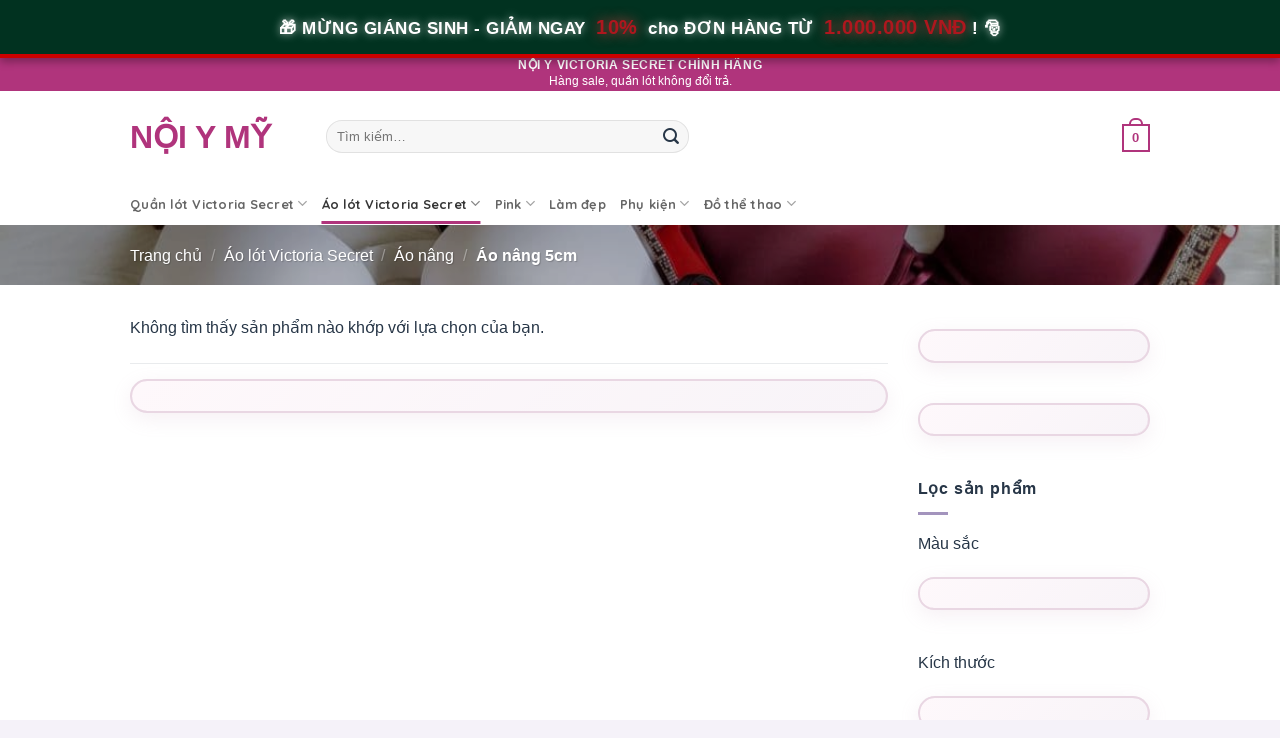

--- FILE ---
content_type: text/html; charset=UTF-8
request_url: https://noiymy.vn/danh-muc/ao-lot-victoria-secret/ao-nang/ao-sieu-nang/?_Size-ao=34d
body_size: 28240
content:
<!DOCTYPE html>
<html lang="vi" class="loading-site no-js">
<head>
	<meta charset="UTF-8" />
	<link rel="profile" href="https://gmpg.org/xfn/11" />
	<link rel="pingback" href="https://noiymy.vn/xmlrpc.php" />

	<script>(function(html){html.className = html.className.replace(/\bno-js\b/,'js')})(document.documentElement);</script>
<title>Danh mục: Áo nâng 5cm &ndash; Nội y Mỹ</title>
<meta name="viewport" content="width=device-width, initial-scale=1" />
<!-- The SEO Framework bởi Sybre Waaijer -->
<meta name="robots" content="noindex" />
<meta property="og:type" content="website" />
<meta property="og:locale" content="vi_VN" />
<meta property="og:site_name" content="Nội y Mỹ" />
<meta property="og:title" content="Danh mục: Áo nâng 5cm" />
<meta property="og:url" content="https://noiymy.vn/danh-muc/ao-lot-victoria-secret/ao-nang/ao-sieu-nang/" />
<meta property="og:image" content="https://noiymy.vn/wp-content/uploads/2022/02/cropped-photo_2022-02-15_09-30-23.jpg" />
<meta property="og:image:width" content="1193" />
<meta property="og:image:height" content="624" />
<meta name="twitter:card" content="summary_large_image" />
<meta name="twitter:title" content="Danh mục: Áo nâng 5cm" />
<meta name="twitter:image" content="https://noiymy.vn/wp-content/uploads/2022/02/cropped-photo_2022-02-15_09-30-23.jpg" />
<script type="application/ld+json">{"@context":"https://schema.org","@graph":[{"@type":"WebSite","@id":"https://noiymy.vn/#/schema/WebSite","url":"https://noiymy.vn/","name":"Nội y Mỹ","description":"Đồ lót Victoria&#039;s Secret chính hãng","inLanguage":"vi","potentialAction":{"@type":"SearchAction","target":{"@type":"EntryPoint","urlTemplate":"https://noiymy.vn/search/{search_term_string}/"},"query-input":"required name=search_term_string"},"publisher":{"@type":"Organization","@id":"https://noiymy.vn/#/schema/Organization","name":"Nội y Mỹ","url":"https://noiymy.vn/","logo":{"@type":"ImageObject","url":"https://noiymy.vn/wp-content/uploads/2021/10/cropped-ico2.png","contentUrl":"https://noiymy.vn/wp-content/uploads/2021/10/cropped-ico2.png","width":512,"height":512}}},{"@type":"CollectionPage","@id":"https://noiymy.vn/danh-muc/ao-lot-victoria-secret/ao-nang/ao-sieu-nang/","url":"https://noiymy.vn/danh-muc/ao-lot-victoria-secret/ao-nang/ao-sieu-nang/","name":"Danh mục: Áo nâng 5cm &ndash; Nội y Mỹ","inLanguage":"vi","isPartOf":{"@id":"https://noiymy.vn/#/schema/WebSite"},"breadcrumb":{"@type":"BreadcrumbList","@id":"https://noiymy.vn/#/schema/BreadcrumbList","itemListElement":[{"@type":"ListItem","position":1,"item":"https://noiymy.vn/","name":"Nội y Mỹ"},{"@type":"ListItem","position":2,"item":"https://noiymy.vn/danh-muc/ao-lot-victoria-secret/","name":"Danh mục: Áo lót Victoria Secret"},{"@type":"ListItem","position":3,"item":"https://noiymy.vn/danh-muc/ao-lot-victoria-secret/ao-nang/","name":"Danh mục: Áo nâng"},{"@type":"ListItem","position":4,"name":"Danh mục: Áo nâng 5cm"}]}}]}</script>
<!-- / The SEO Framework bởi Sybre Waaijer | 9.00ms meta | 8.06ms boot -->

<link rel='dns-prefetch' href='//translate.google.com' />
<link rel='dns-prefetch' href='//www.google.com' />
<link rel='dns-prefetch' href='//fonts.googleapis.com' />
<link href='https://fonts.gstatic.com' crossorigin rel='preconnect' />
<link rel='prefetch' href='https://noiymy.vn/wp-content/themes/flatsome/assets/js/flatsome.js?ver=e2eddd6c228105dac048' />
<link rel='prefetch' href='https://noiymy.vn/wp-content/themes/flatsome/assets/js/chunk.slider.js?ver=3.20.3' />
<link rel='prefetch' href='https://noiymy.vn/wp-content/themes/flatsome/assets/js/chunk.popups.js?ver=3.20.3' />
<link rel='prefetch' href='https://noiymy.vn/wp-content/themes/flatsome/assets/js/chunk.tooltips.js?ver=3.20.3' />
<link rel='prefetch' href='https://noiymy.vn/wp-content/themes/flatsome/assets/js/woocommerce.js?ver=1c9be63d628ff7c3ff4c' />
<style id='wp-img-auto-sizes-contain-inline-css' type='text/css'>
img:is([sizes=auto i],[sizes^="auto," i]){contain-intrinsic-size:3000px 1500px}
/*# sourceURL=wp-img-auto-sizes-contain-inline-css */
</style>
<link rel='stylesheet' id='google-language-translator-css' href='https://noiymy.vn/wp-content/plugins/google-language-translator/css/style.css?ver=6.0.20' type='text/css' media='' />
<style id='woocommerce-inline-inline-css' type='text/css'>
.woocommerce form .form-row .required { visibility: visible; }
/*# sourceURL=woocommerce-inline-inline-css */
</style>
<link rel='stylesheet' id='yith-wacp-frontend-css' href='https://noiymy.vn/wp-content/plugins/yith-woocommerce-added-to-cart-popup-premium/assets/css/wacp-frontend.css?ver=1.8.1' type='text/css' media='all' />
<style id='yith-wacp-frontend-inline-css' type='text/css'>

                #yith-wacp-popup .yith-wacp-content a.button {
                        background: rgb(197,180,227);
                        color: rgb(250,249,249);
                }
                #yith-wacp-popup .yith-wacp-content a.button:hover {
                        background: #dad8da;
                        color: rgb(197,180,227);
                }
#yith-wacp-popup .yith-wacp-wrapper{max-width:700px;max-height:700px;}#yith-wacp-mini-cart.empty{ visibility:hidden!important; }#yith-wacp-popup .yith-wacp-main{background-color: #ffffff;}
			#yith-wacp-popup .yith-wacp-overlay{background-color: #000000;}
			#yith-wacp-popup.open .yith-wacp-overlay{opacity: 0.8;}
			#yith-wacp-popup .yith-wacp-close{color: #ffffff;}
			#yith-wacp-popup .yith-wacp-close:hover{color: #c0c0c0;}
			#yith-wacp-popup .yith-wacp-message{color: #000000;background-color: #e6ffc5;}
			.yith-wacp-content .cart-info > div{color: #565656;}
			.yith-wacp-content .cart-info > div span{color: #000000;}
			.yith-wacp-content table.cart-list td.item-info .item-name:hover,.yith-wacp-content h3.product-title:hover{color: #565656;}
			.yith-wacp-content table.cart-list td.item-info .item-name,.yith-wacp-content table.cart-list td.item-info dl,.yith-wacp-content h3.product-title{color: rgb(251,197,210);}
			.yith-wacp-content table.cart-list td.item-info .item-price,.yith-wacp-content .product-price,.yith-wacp-content ul.products li.product .price,.yith-wacp-content ul.products li.product .price ins {color: rgb(250,61,61);}
/*# sourceURL=yith-wacp-frontend-inline-css */
</style>
<link rel='stylesheet' id='brands-styles-css' href='https://noiymy.vn/wp-content/plugins/woocommerce/assets/css/brands.css?ver=10.3.6' type='text/css' media='all' />
<link rel='stylesheet' id='wacp-scroller-plugin-css-css' href='https://noiymy.vn/wp-content/plugins/yith-woocommerce-added-to-cart-popup-premium/assets/css/perfect-scrollbar.css?ver=1.8.1' type='text/css' media='all' />
<link rel='stylesheet' id='style.magnific-popup-css' href='https://noiymy.vn/wp-content/plugins/devvn-zalo-canhan/assets/css/magnific-popup.css?ver=1.1.5' type='text/css' media='all' />
<link rel='stylesheet' id='devvn-zalocanhan-style-css' href='https://noiymy.vn/wp-content/plugins/devvn-zalo-canhan/assets/css/devvn-style.css?ver=1.1.5' type='text/css' media='all' />
<link rel='stylesheet' id='guaven_woos-css' href='https://noiymy.vn/wp-content/plugins/woo-search-box/public/assets/guaven_woos.css?ver=338.14' type='text/css' media='all' />
<link rel='stylesheet' id='flatsome-main-css' href='https://noiymy.vn/wp-content/themes/flatsome/assets/css/flatsome.css?ver=3.20.3' type='text/css' media='all' />
<style id='flatsome-main-inline-css' type='text/css'>
@font-face {
				font-family: "fl-icons";
				font-display: block;
				src: url(https://noiymy.vn/wp-content/themes/flatsome/assets/css/icons/fl-icons.eot?v=3.20.3);
				src:
					url(https://noiymy.vn/wp-content/themes/flatsome/assets/css/icons/fl-icons.eot#iefix?v=3.20.3) format("embedded-opentype"),
					url(https://noiymy.vn/wp-content/themes/flatsome/assets/css/icons/fl-icons.woff2?v=3.20.3) format("woff2"),
					url(https://noiymy.vn/wp-content/themes/flatsome/assets/css/icons/fl-icons.ttf?v=3.20.3) format("truetype"),
					url(https://noiymy.vn/wp-content/themes/flatsome/assets/css/icons/fl-icons.woff?v=3.20.3) format("woff"),
					url(https://noiymy.vn/wp-content/themes/flatsome/assets/css/icons/fl-icons.svg?v=3.20.3#fl-icons) format("svg");
			}
/*# sourceURL=flatsome-main-inline-css */
</style>
<link rel='stylesheet' id='flatsome-shop-css' href='https://noiymy.vn/wp-content/themes/flatsome/assets/css/flatsome-shop.css?ver=3.20.3' type='text/css' media='all' />
<link rel='stylesheet' id='flatsome-style-css' href='https://noiymy.vn/wp-content/themes/flatsome-child/style.css?ver=3.0' type='text/css' media='all' />
<link rel='stylesheet' id='devvn-onepage-checkout-css' href='https://noiymy.vn/wp-content/plugins/devvn-onepage-checkout/css/onepage-checkout.css?ver=1.1.2' type='text/css' media='all' />
<link rel='stylesheet' id='flatsome-googlefonts-css' href='//fonts.googleapis.com/css?family=Quicksand%3Aregular%2C700%2C700%7CExo+2%3Aregular%2Cregular%7CDancing+Script%3Aregular%2Cregular&#038;display=swap&#038;ver=3.9' type='text/css' media='all' />
<link rel="https://api.w.org/" href="https://noiymy.vn/wp-json/" /><link rel="alternate" title="JSON" type="application/json" href="https://noiymy.vn/wp-json/wp/v2/product_cat/62" /><style>p.hello{font-size:12px;color:darkgray;}#google_language_translator,#flags{text-align:left;}#google_language_translator{clear:both;}#flags{width:165px;}#flags a{display:inline-block;margin-right:2px;}#google_language_translator select.goog-te-combo{color:#32373c;}#glt-translate-trigger{bottom:auto;top:0;}.tool-container.tool-top{top:50px!important;bottom:auto!important;}.tool-container.tool-top .arrow{border-color:transparent transparent #d0cbcb; top:-14px;}#glt-translate-trigger > span{color:#ffffff;}#glt-translate-trigger{background:#f89406;}.goog-te-gadget .goog-te-combo{width:100%;}</style>    
    <script type="text/javascript">
        var ajaxurl = 'https://noiymy.vn/wp-admin/admin-ajax.php';
    </script>
<style>
        .discount-reason{
            background:linear-gradient(135deg, #fff0f5, #ffeef8);
            border:2px solid #ff1493;
            border-radius:16px;
            padding:12px 16px;
            font-size:15px;
            font-weight:700;
            color:#c2185b;
            display:flex;
            align-items:center;
            margin:12px 0 0;
            box-shadow:0 8px 30px rgba(255,20,147,.25);
            animation:pulse 2.5s infinite;
        }
        @keyframes pulse{
            0%,100%{box-shadow:0 8px 30px rgba(255,20,147,.25);}
            50%{box-shadow:0 12px 40px rgba(255,20,147,.5);}
        }
    </style><style>
        .filtered-variations {
            text-align: center;
            color: #FFF; /* Chữ trắng để nổi trên nền hồng */
            background-color: #F4A7B9; /* Màu hồng vintage chủ đạo */
            padding: 12px; /* Tăng padding cho rộng rãi */
           /* border-radius: 10px;  Bo tròn mềm mại */
            font-family: "Georgia", serif; /* Font cổ điển */
            font-size: 15px; /* Kích thước chữ vừa phải */
            font-weight: 600;
            box-shadow: 0 4px 8px rgba(0, 0, 0, 0.1); /* Bóng đổ nhẹ */
            border: 1px solid #FFB6C1; /* Viền hồng nhạt hơn */
            animation: pulse 2s infinite; /* Giữ animation pulse */
            transition: transform 0.2s ease; /* Hiệu ứng phóng to khi hover */
        }
    </style><meta name="google-site-verification" content="-Vpb7lHs5UQPDYh1yobKl1mfh6AiFwq_zb6uQev8Ue0" />
<meta name="theme-color" content="#b8860b">
<!-- Windows Phone -->
<meta name="msapplication-navbutton-color" content="#b8860b">
<!-- iOS Safari -->
<meta name="apple-mobile-web-app-status-bar-style" content="#b8860b">
<!-- Google tag (gtag.js) -->
<script async src="https://www.googletagmanager.com/gtag/js?id=AW-708115085">
</script>
<script>
  window.dataLayer = window.dataLayer || [];
  function gtag(){dataLayer.push(arguments);}
  gtag('js', new Date());

  gtag('config', 'AW-708115085');
</script>
<script src="https://www.google.com/recaptcha/api.js?render=reCAPTCHA_site_key"></script>


<!-- Meta Pixel Code -->
<script>
!function(f,b,e,v,n,t,s)
{if(f.fbq)return;n=f.fbq=function(){n.callMethod?
n.callMethod.apply(n,arguments):n.queue.push(arguments)};
if(!f._fbq)f._fbq=n;n.push=n;n.loaded=!0;n.version='2.0';
n.queue=[];t=b.createElement(e);t.async=!0;
t.src=v;s=b.getElementsByTagName(e)[0];
s.parentNode.insertBefore(t,s)}(window, document,'script',
'https://connect.facebook.net/en_US/fbevents.js');
fbq('init', '1137180021415281');
fbq('track', 'PageView');
</script>
<noscript><img height="1" width="1" style="display:none"
src="https://www.facebook.com/tr?id=1137180021415281&ev=PageView&noscript=1"
/></noscript>
<!-- End Meta Pixel Code -->
	<noscript><style>.woocommerce-product-gallery{ opacity: 1 !important; }</style></noscript>
	<link rel="icon" href="https://noiymy.vn/wp-content/uploads/2021/10/cropped-ico2-32x32.png" sizes="32x32" />
<link rel="icon" href="https://noiymy.vn/wp-content/uploads/2021/10/cropped-ico2-192x192.png" sizes="192x192" />
<link rel="apple-touch-icon" href="https://noiymy.vn/wp-content/uploads/2021/10/cropped-ico2-180x180.png" />
<meta name="msapplication-TileImage" content="https://noiymy.vn/wp-content/uploads/2021/10/cropped-ico2-270x270.png" />
<meta name="generator" content=""/><style id="custom-css" type="text/css">:root {--primary-color: #b0347c;--fs-color-primary: #b0347c;--fs-color-secondary: #e8b4d4;--fs-color-success: #f4a7b9;--fs-color-alert: #000000;--fs-color-base: #273647;--fs-experimental-link-color: #334862;--fs-experimental-link-color-hover: #e1daec;}.tooltipster-base {--tooltip-color: #fff;--tooltip-bg-color: #000;}.off-canvas-right .mfp-content, .off-canvas-left .mfp-content {--drawer-width: 100%;}.off-canvas .mfp-content.off-canvas-cart {--drawer-width: 360px;}.container-width, .full-width .ubermenu-nav, .container, .row{max-width: 1050px}.row.row-collapse{max-width: 1020px}.row.row-small{max-width: 1042.5px}.row.row-large{max-width: 1080px}.header-main{height: 91px}#logo img{max-height: 91px}#logo{width:166px;}#logo img{padding:2px 0;}.header-bottom{min-height: 43px}.header-top{min-height: 30px}.transparent .header-main{height: 30px}.transparent #logo img{max-height: 30px}.has-transparent + .page-title:first-of-type,.has-transparent + #main > .page-title,.has-transparent + #main > div > .page-title,.has-transparent + #main .page-header-wrapper:first-of-type .page-title{padding-top: 110px;}.header.show-on-scroll,.stuck .header-main{height:70px!important}.stuck #logo img{max-height: 70px!important}.search-form{ width: 46%;}.header-bg-color {background-color: rgba(255,255,255,0.9)}.header-bottom {background-color: #ffffff}.top-bar-nav > li > a{line-height: 16px }.header-main .nav > li > a{line-height: 51px }.stuck .header-main .nav > li > a{line-height: 50px }@media (max-width: 549px) {.header-main{height: 70px}#logo img{max-height: 70px}}.main-menu-overlay{background-color: #b0347c}.nav-dropdown{border-radius:5px}.nav-dropdown{font-size:100%}.nav-dropdown-has-arrow li.has-dropdown:after{border-bottom-color: #fff5f8;}.nav .nav-dropdown{background-color: #fff5f8}h1,h2,h3,h4,h5,h6,.heading-font{color: #3a5068;}body{font-family: "Exo 2", sans-serif;}body {font-weight: 400;font-style: normal;}.nav > li > a {font-family: Quicksand, sans-serif;}.mobile-sidebar-levels-2 .nav > li > ul > li > a {font-family: Quicksand, sans-serif;}.nav > li > a,.mobile-sidebar-levels-2 .nav > li > ul > li > a {font-weight: 700;font-style: normal;}h1,h2,h3,h4,h5,h6,.heading-font, .off-canvas-center .nav-sidebar.nav-vertical > li > a{font-family: Quicksand, sans-serif;}h1,h2,h3,h4,h5,h6,.heading-font,.banner h1,.banner h2 {font-weight: 700;font-style: normal;}.alt-font{font-family: "Dancing Script", sans-serif;}.alt-font {font-weight: 400!important;font-style: normal!important;}.breadcrumbs{text-transform: none;}button,.button{text-transform: none;}.nav > li > a, .links > li > a{text-transform: none;}.section-title span{text-transform: none;}h3.widget-title,span.widget-title{text-transform: none;}.widget:where(:not(.widget_shopping_cart)) a{color: #000000;}.widget:where(:not(.widget_shopping_cart)) a:hover{color: ;}.widget .tagcloud a:hover{border-color: ; background-color: ;}.is-divider{background-color: #a394bd;}.shop-page-title.featured-title .title-overlay{background-color: rgba(0,0,0,.3);}.current .breadcrumb-step, [data-icon-label]:after, .button#place_order,.button.checkout,.checkout-button,.single_add_to_cart_button.button, .sticky-add-to-cart-select-options-button{background-color: #a394bd!important }.has-equal-box-heights .box-image {padding-top: 100%;}.shop-page-title.featured-title .title-bg{background-image: url(https://noiymy.vn/wp-content/uploads/2022/02/photo_2022-02-15_09-30-23.jpg)!important;}@media screen and (min-width: 550px){.products .box-vertical .box-image{min-width: 247px!important;width: 247px!important;}}.header-main .social-icons,.header-main .cart-icon strong,.header-main .menu-title,.header-main .header-button > .button.is-outline,.header-main .nav > li > a > i:not(.icon-angle-down){color: #b0347c!important;}.header-main .header-button > .button.is-outline,.header-main .cart-icon strong:after,.header-main .cart-icon strong{border-color: #b0347c!important;}.header-main .header-button > .button:not(.is-outline){background-color: #b0347c!important;}.header-main .current-dropdown .cart-icon strong,.header-main .header-button > .button:hover,.header-main .header-button > .button:hover i,.header-main .header-button > .button:hover span{color:#FFF!important;}.header-main .menu-title:hover,.header-main .social-icons a:hover,.header-main .header-button > .button.is-outline:hover,.header-main .nav > li > a:hover > i:not(.icon-angle-down){color: #dd0da2!important;}.header-main .current-dropdown .cart-icon strong,.header-main .header-button > .button:hover{background-color: #dd0da2!important;}.header-main .current-dropdown .cart-icon strong:after,.header-main .current-dropdown .cart-icon strong,.header-main .header-button > .button:hover{border-color: #dd0da2!important;}.footer-1{background-color: #f9e2e7}.footer-2{background-color: #fff5f8}.absolute-footer, html{background-color: #f5f2f9}button[name='update_cart'] { display: none; }.header-vertical-menu__opener{color: #b0347c}.nav-vertical-fly-out > li + li {border-top-width: 1px; border-top-style: solid;}/* Custom CSS *//*************** STICKY SIDE BUTTON ***************/.button.sticky-side-button {float: left;position: fixed;top: calc(50% - 47px);right: -84px;transform: rotate(90deg);z-index:9999;cursor: pointer;}.button:not(.icon).sticky-footer-button {position: fixed;left: 0;bottom: 0;z-index: 9999;border-radius:0px !important;margin-bottom: 0em;}.label-new.menu-item > a:after{content:"Mới";}.label-hot.menu-item > a:after{content:"Nổi bật";}.label-sale.menu-item > a:after{content:"Giảm giá";}.label-popular.menu-item > a:after{content:"Phổ biến";}</style>		<style type="text/css" id="wp-custom-css">
			/* General body */
body {
    overflow: hidden; /* Retained from your file */
  font-family: "Roboto", "Arial", "Helvetica", sans-serif; /* Updated font stack for Vietnamese support */
}
.woocommerce-product-gallery .woocommerce-product-gallery__wrapper {
    margin: 0;
    border-color: rgba(176, 52, 124, 0.5);
    border-width: 10px;
    border-style: solid;
}
.box-image
{
	border-color: rgba(176, 52, 124, 0.5); /* #b0347c với độ trong suốt 50% */
	border-width:10px;	 border-style: solid;
}
/* FacetWP filters */
.facetwp-facet {
    margin: 14px 0 10px;
    padding: 15px 20px;
    background: linear-gradient(135deg, #fef8fb 0%, #f8f4f8 100%);
    border: 1.8px solid #e9d7e3;
    border-radius: 22px;
    text-align: left; /* ← ĐÃ CANH TRÁI */
    font-family: -apple-system, BlinkMacSystemFont, "Segoe UI", Roboto, Oxygen-Sans, Ubuntu, Cantarell, "Helvetica Neue", sans-serif;
    font-size: 15px;
    font-weight: 600;
    color: #856880;
    line-height: 1.6;
    position: relative;
    box-shadow: 0 6px 20px rgba(190, 150, 180, 0.14);
    transition: all 0.35s ease;
}

/* Viền hồng vintage mềm mại */
.facetwp-facet::before {
    content: "";
    position: absolute;
    top: 0;
    left: 0;
    right: 0;
    bottom: 0;
    border-radius: 22px;
    padding: 2.2px;
    background: linear-gradient(45deg, #ebd5e5, #f2e0ed, #e8d0e0);
    -webkit-mask: linear-gradient(#fff 0 0) padding-box, linear-gradient(#fff 0 0);
    -webkit-mask-composite: xor;
    mask-composite: exclude;
    pointer-events: none;
}

.facetwp-facet:hover {
    transform: translateY(-3px);
    box-shadow: 0 14px 30px rgba(190, 150, 180, 0.22);
    border-color: #e0c0d6;
}

/* Chữ giá – hồng đậm sang trọng */
.facetwp-facet strong {
    color: #c7578b;
    font-weight: 900;
    font-size: 17.5px;
    letter-spacing: 0.4px;
}

/* Dòng combo 4 quần nhỏ hơn tí */
.facetwp-facet span {
    opacity: 0.95;
}

/* Responsive */
@media (max-width: 768px) {
    .facetwp-facet {
        padding: 13px 16px;
        font-size: 14.5px;
        border-radius: 20px;
    }
    .facetwp-facet strong {
        font-size: 17px;
    }
}

/* Hide WooCommerce pagination */
.woocommerce-pagination {
    display: none; /* Retained */
}

/* Category filter row */
.category-filter-row {
    background-color: #b0347c; /* Pastel pink instead of #a394bd */
    position: fixed;
    top: 60px;
    height: 40px;
    right: 0;
    width: 70px;
    z-index: 999;
    border-left: 1px solid #FFE4E9; /* Subtle border */
    border-bottom: 1px solid #FFE4E9;
    border-radius: 0 0 0 6px; /* Rounded bottom-left */
}

/* Navigation dropdown */
.nav .nav-dropdown {
    width: 100vw; /* Simplified, removed !important */
}

.nav .nav-dropdown li {
    width: 250px; /* Simplified */
}

/* Toolbar for larger screens */
@media (min-width: 561px) {
    body .devvn_toolbar {
        left: auto;
        right: 20px;
        bottom: 60px;
    }

    body .devvn_toolbar ul li a span {
        right: calc(100% + 10px);
        left: auto;
    }

    .devvn_toolbar {
        z-index: 10;
    }

    .devvn_toolbar ul li a span:after {
        left: 100%;
        right: 0;
        transform: rotate(180deg);
    }
}

/* Sidebar cart */
.vi-wcaio-sidebar-cart-content-wrap {
    padding-bottom: 50px; /* Retained */
}

.vi-wcaio-sidebar-cart-icon-wrap {
    margin-top: 40px; /* Retained */
}

/* YITH button */
.yith-wacp-content a.button {
    padding: 10px; /* Retained */
    background-color: #F8C8DC; /* Pastel pink */
    color: #fff;
    border-radius: 6px;
    transition: background-color 0.3s ease;
}

.yith-wacp-content a.button:hover {
    background-color: #F4A7B9; /* Darker pink on hover */
}

/* FacetWP checkbox */
.facetwp-checkbox.checked {
    background-position: right;
    background-color: #b0347c; /* Pastel pink instead of darkgoldenrod */
    color: #fff;
   /* border-radius: 4px;*/
}

/* Color swatches (simplified with a loop-like structure) */
div[data-value="do"],
div[data-value="xanh-duong"],
div[data-value="beo"],
div[data-value="xanh-la"],
div[data-value="vang"],
div[data-value="nau"],
div[data-value="tim"],
div[data-value="hong"],
div[data-value="cam"],
div[data-value="den"],
div[data-value="da"],
div[data-value="ghi"],
div[data-value="xam"],
div[data-value="trang"],
div[data-value="xanh-bien"],
div[data-value="ran-ri"],
div[data-value="da-sac"],
div[data-value="hoa"] {
    padding-left: 35px; /* Slightly increased for better alignment */
    background-size: 25px;
    background-repeat: no-repeat;
    background-position: left center;
    border: 1px solid #FFE4E9; /* Light pink border */
  /*  border-radius: 4px;*/
    margin: 5px 0;
    font-size: 14px;
    line-height: 25px; /* Align text with swatch */
}

/* Individual swatch images */
div[data-value="do"] { background-image: url(https://noiymy.vn/wp-content/uploads/2022/08/do.jpg); }
div[data-value="xanh-duong"] { background-image: url(https://noiymy.vn/wp-content/uploads/2022/08/xanh-duong.jpg); }
div[data-value="beo"] { background-image: url(https://noiymy.vn/wp-content/uploads/2022/08/beo.jpg); }
div[data-value="xanh-la"] { background-image: url(https://noiymy.vn/wp-content/uploads/2022/08/xanh-la.jpg); }
div[data-value="vang"] { background-image: url(https://noiymy.vn/wp-content/uploads/2022/08/vang.jpg); }
div[data-value="nau"] { background-image: url(https://noiymy.vn/wp-content/uploads/2022/08/nau.jpg); }
div[data-value="tim"] { background-image: url(https://noiymy.vn/wp-content/uploads/2022/08/tim.jpg); }
div[data-value="hong"] { background-image: url(https://noiymy.vn/wp-content/uploads/2022/08/hong.jpg); }
div[data-value="cam"] { background-image: url(https://noiymy.vn/wp-content/uploads/2022/08/cam.jpg); }
div[data-value="den"] { background-image: url(https://noiymy.vn/wp-content/uploads/2022/08/den.jpg); }
div[data-value="da"] { background-image: url(https://noiymy.vn/wp-content/uploads/2022/08/da.jpg); }
div[data-value="ghi"] { background-image: url(https://noiymy.vn/wp-content/uploads/2022/08/ghi.jpg); }
div[data-value="xam"] { background-image: url(https://noiymy.vn/wp-content/uploads/2022/08/xam.jpg); }
div[data-value="trang"] { background-image: url(https://noiymy.vn/wp-content/uploads/2022/08/trang.jpg); }
div[data-value="xanh-bien"] { background-image: url(https://noiymy.vn/wp-content/uploads/2022/08/xanh-bien-nhat.jpg); }
div[data-value="ran-ri"] { background-image: url(https://noiymy.vn/wp-content/uploads/2022/08/ran-ri.jpg); }
div[data-value="da-sac"] { background-image: url(https://noiymy.vn/wp-content/uploads/2022/08/da-sac.jpg); }
div[data-value="hoa"] { background-image: url(https://noiymy.vn/wp-content/uploads/2022/08/hoa.jpg); }

/* Description sections */
.show_desc {
    background-color: #FFF5F8; /* Very light pink */
    border: 1px solid #FFE4E9; /* Softer border */
    padding: 12px;
  /*  border-radius: 6px;*/
}

.term-description {
    background-color: #FFF5F8; /* Consistent with .show_desc */
    width: 100%;
    box-shadow: 0 4px 12px rgba(0, 0, 0, 0.1); /* Softer shadow */
    padding: 15px;
    margin-bottom: 10px;
    border-radius: 6px;
}

/* Price amount */
span .amount {
    font-size: 18px; /* Slightly larger */
    color: #9B1D64; /* Deep pink for emphasis */
    font-weight: 600;
    white-space: nowrap;
}

/* Main menu overlay */
.main-menu-overlay + .mfp-wrap .mfp-content {
    background: #FFF5F8; /* Pastel pink instead of #f5f2f9 */
}

/* Product card (from div) */
.product-small.box {
    background-color: #fff;
 /*   border-radius: 12px;*/
    box-shadow: 0 4px 12px rgba(0, 0, 0, 0.05);
    transition: transform 0.3s ease, box-shadow 0.3s ease;
}

.product-small.box:hover {
    transform: translateY(-5px);
    box-shadow: 0 6px 16px rgba(0, 0, 0, 0.1);
}

.box-image img {
  /*  border-radius: 12px 12px 0 0;*/
    object-fit: cover;
}

.box-text.box-text-products {
    padding: 15px;
 
}

.title-wrapper .product-title {
    font-size: 16px;
    color: #333;
    margin-bottom: 8px;
    line-height: 1.4;
    font-weight: 500;
   
}

.title-wrapper .product-cat {
    color: #9B1D64;
    font-size: 12px;
    font-weight: 600;
    text-transform: uppercase;
    letter-spacing: 1px;
}

.price-wrapper .price {
    color: #9B1D64;
    font-size: 18px;
    font-weight: 600;
}

.price-wrapper .price del {
    color: #999;
    font-size: 14px;
    margin-right: 8px;
}

.price-wrapper .price ins {
    text-decoration: none;
}

.title-wrapper b[style*="color:#DD0DA2"] {
    color: #C71585;
    font-size: 12px;
}

.title-wrapper p[style*="color:#9b0707"] {
    color: #F8C8DC;
    font-size: 14px;
    font-weight: 600;
    text-decoration: none;
    letter-spacing: 0.5px;
}

/* Size availability */
div[style*="text-align: center; margin: 5px 0;"] h4 {
    font-size: 14px;
    color: #666;
    font-weight: 500;
    margin: 10px 0;
  
}

/* Combo text */
.combo-text {
    text-align: center;
   
   
    padding: 5px;
  
    font-size: 14px;
    font-weight: 500;
    
    
  
}

.combo-text:hover {
    transform: scale(1.03);
    background-color: #F4A7B9;
    cursor: pointer;
}

/* Sale badge */
.isb_sale_badge {
    background-color: #F8C8DC;
    color: #fff;
    border-radius: 8px;
    padding: 10px;
    font-size: 14px;
    box-shadow: 0 2px 6px rgba(0, 0, 0, 0.1);
}

.isb_sale_percentage,
.isb_sale_text,
.isb_money_saved {
    color: #fff;
}

.isb_percentage {
    font-size: 18px;
    font-weight: 600;
}

.isb_sale_text {
    font-size: 12px;
    text-transform: uppercase;
    letter-spacing: 1px;
}

.isb_money_saved {
    font-size: 12px;
}

/* Pulse animation */
@keyframes pulse {
    0% {
        box-shadow: 0 0 0 0 rgba(248, 200, 220, 0.4);
    }
    70% {
        box-shadow: 0 0 0 10px rgba(248, 200, 220, 0);
    }
    100% {
        box-shadow: 0 0 0 0 rgba(248, 200, 220, 0);
    }
}

/* Responsive adjustments */
@media (max-width: 768px) {
    .product-small.box {
        margin: 10px auto;
    }
    .box-text.box-text-products {
        padding: 10px;
    }
    .combo-text {
        font-size: 13px;
        padding: 12px;
    }
    .isb_sale_badge {
        padding: 8px;
        font-size: 12px;
    }
    .facetwp-facet {
        padding: 6px;
    }
    .category-filter-row {
        width: 60px;
        height: 35px;
    }
}

/* FacetWP search and location inputs */
.facetwp-facet input.facetwp-search,
.facetwp-facet input.facetwp-location {
    
   margin: 0 !important;
    padding-right: 30px !important;
    min-width: auto !important;
}
		</style>
		<link rel='stylesheet' id='wc-blocks-style-css' href='https://noiymy.vn/wp-content/plugins/woocommerce/assets/client/blocks/wc-blocks.css?ver=wc-10.3.6' type='text/css' media='all' />
<style id='global-styles-inline-css' type='text/css'>
:root{--wp--preset--aspect-ratio--square: 1;--wp--preset--aspect-ratio--4-3: 4/3;--wp--preset--aspect-ratio--3-4: 3/4;--wp--preset--aspect-ratio--3-2: 3/2;--wp--preset--aspect-ratio--2-3: 2/3;--wp--preset--aspect-ratio--16-9: 16/9;--wp--preset--aspect-ratio--9-16: 9/16;--wp--preset--color--black: #000000;--wp--preset--color--cyan-bluish-gray: #abb8c3;--wp--preset--color--white: #ffffff;--wp--preset--color--pale-pink: #f78da7;--wp--preset--color--vivid-red: #cf2e2e;--wp--preset--color--luminous-vivid-orange: #ff6900;--wp--preset--color--luminous-vivid-amber: #fcb900;--wp--preset--color--light-green-cyan: #7bdcb5;--wp--preset--color--vivid-green-cyan: #00d084;--wp--preset--color--pale-cyan-blue: #8ed1fc;--wp--preset--color--vivid-cyan-blue: #0693e3;--wp--preset--color--vivid-purple: #9b51e0;--wp--preset--color--primary: #b0347c;--wp--preset--color--secondary: #e8b4d4;--wp--preset--color--success: #f4a7b9;--wp--preset--color--alert: #000000;--wp--preset--gradient--vivid-cyan-blue-to-vivid-purple: linear-gradient(135deg,rgb(6,147,227) 0%,rgb(155,81,224) 100%);--wp--preset--gradient--light-green-cyan-to-vivid-green-cyan: linear-gradient(135deg,rgb(122,220,180) 0%,rgb(0,208,130) 100%);--wp--preset--gradient--luminous-vivid-amber-to-luminous-vivid-orange: linear-gradient(135deg,rgb(252,185,0) 0%,rgb(255,105,0) 100%);--wp--preset--gradient--luminous-vivid-orange-to-vivid-red: linear-gradient(135deg,rgb(255,105,0) 0%,rgb(207,46,46) 100%);--wp--preset--gradient--very-light-gray-to-cyan-bluish-gray: linear-gradient(135deg,rgb(238,238,238) 0%,rgb(169,184,195) 100%);--wp--preset--gradient--cool-to-warm-spectrum: linear-gradient(135deg,rgb(74,234,220) 0%,rgb(151,120,209) 20%,rgb(207,42,186) 40%,rgb(238,44,130) 60%,rgb(251,105,98) 80%,rgb(254,248,76) 100%);--wp--preset--gradient--blush-light-purple: linear-gradient(135deg,rgb(255,206,236) 0%,rgb(152,150,240) 100%);--wp--preset--gradient--blush-bordeaux: linear-gradient(135deg,rgb(254,205,165) 0%,rgb(254,45,45) 50%,rgb(107,0,62) 100%);--wp--preset--gradient--luminous-dusk: linear-gradient(135deg,rgb(255,203,112) 0%,rgb(199,81,192) 50%,rgb(65,88,208) 100%);--wp--preset--gradient--pale-ocean: linear-gradient(135deg,rgb(255,245,203) 0%,rgb(182,227,212) 50%,rgb(51,167,181) 100%);--wp--preset--gradient--electric-grass: linear-gradient(135deg,rgb(202,248,128) 0%,rgb(113,206,126) 100%);--wp--preset--gradient--midnight: linear-gradient(135deg,rgb(2,3,129) 0%,rgb(40,116,252) 100%);--wp--preset--font-size--small: 13px;--wp--preset--font-size--medium: 20px;--wp--preset--font-size--large: 36px;--wp--preset--font-size--x-large: 42px;--wp--preset--spacing--20: 0.44rem;--wp--preset--spacing--30: 0.67rem;--wp--preset--spacing--40: 1rem;--wp--preset--spacing--50: 1.5rem;--wp--preset--spacing--60: 2.25rem;--wp--preset--spacing--70: 3.38rem;--wp--preset--spacing--80: 5.06rem;--wp--preset--shadow--natural: 6px 6px 9px rgba(0, 0, 0, 0.2);--wp--preset--shadow--deep: 12px 12px 50px rgba(0, 0, 0, 0.4);--wp--preset--shadow--sharp: 6px 6px 0px rgba(0, 0, 0, 0.2);--wp--preset--shadow--outlined: 6px 6px 0px -3px rgb(255, 255, 255), 6px 6px rgb(0, 0, 0);--wp--preset--shadow--crisp: 6px 6px 0px rgb(0, 0, 0);}:where(body) { margin: 0; }.wp-site-blocks > .alignleft { float: left; margin-right: 2em; }.wp-site-blocks > .alignright { float: right; margin-left: 2em; }.wp-site-blocks > .aligncenter { justify-content: center; margin-left: auto; margin-right: auto; }:where(.is-layout-flex){gap: 0.5em;}:where(.is-layout-grid){gap: 0.5em;}.is-layout-flow > .alignleft{float: left;margin-inline-start: 0;margin-inline-end: 2em;}.is-layout-flow > .alignright{float: right;margin-inline-start: 2em;margin-inline-end: 0;}.is-layout-flow > .aligncenter{margin-left: auto !important;margin-right: auto !important;}.is-layout-constrained > .alignleft{float: left;margin-inline-start: 0;margin-inline-end: 2em;}.is-layout-constrained > .alignright{float: right;margin-inline-start: 2em;margin-inline-end: 0;}.is-layout-constrained > .aligncenter{margin-left: auto !important;margin-right: auto !important;}.is-layout-constrained > :where(:not(.alignleft):not(.alignright):not(.alignfull)){margin-left: auto !important;margin-right: auto !important;}body .is-layout-flex{display: flex;}.is-layout-flex{flex-wrap: wrap;align-items: center;}.is-layout-flex > :is(*, div){margin: 0;}body .is-layout-grid{display: grid;}.is-layout-grid > :is(*, div){margin: 0;}body{padding-top: 0px;padding-right: 0px;padding-bottom: 0px;padding-left: 0px;}a:where(:not(.wp-element-button)){text-decoration: none;}:root :where(.wp-element-button, .wp-block-button__link){background-color: #32373c;border-width: 0;color: #fff;font-family: inherit;font-size: inherit;font-style: inherit;font-weight: inherit;letter-spacing: inherit;line-height: inherit;padding-top: calc(0.667em + 2px);padding-right: calc(1.333em + 2px);padding-bottom: calc(0.667em + 2px);padding-left: calc(1.333em + 2px);text-decoration: none;text-transform: inherit;}.has-black-color{color: var(--wp--preset--color--black) !important;}.has-cyan-bluish-gray-color{color: var(--wp--preset--color--cyan-bluish-gray) !important;}.has-white-color{color: var(--wp--preset--color--white) !important;}.has-pale-pink-color{color: var(--wp--preset--color--pale-pink) !important;}.has-vivid-red-color{color: var(--wp--preset--color--vivid-red) !important;}.has-luminous-vivid-orange-color{color: var(--wp--preset--color--luminous-vivid-orange) !important;}.has-luminous-vivid-amber-color{color: var(--wp--preset--color--luminous-vivid-amber) !important;}.has-light-green-cyan-color{color: var(--wp--preset--color--light-green-cyan) !important;}.has-vivid-green-cyan-color{color: var(--wp--preset--color--vivid-green-cyan) !important;}.has-pale-cyan-blue-color{color: var(--wp--preset--color--pale-cyan-blue) !important;}.has-vivid-cyan-blue-color{color: var(--wp--preset--color--vivid-cyan-blue) !important;}.has-vivid-purple-color{color: var(--wp--preset--color--vivid-purple) !important;}.has-primary-color{color: var(--wp--preset--color--primary) !important;}.has-secondary-color{color: var(--wp--preset--color--secondary) !important;}.has-success-color{color: var(--wp--preset--color--success) !important;}.has-alert-color{color: var(--wp--preset--color--alert) !important;}.has-black-background-color{background-color: var(--wp--preset--color--black) !important;}.has-cyan-bluish-gray-background-color{background-color: var(--wp--preset--color--cyan-bluish-gray) !important;}.has-white-background-color{background-color: var(--wp--preset--color--white) !important;}.has-pale-pink-background-color{background-color: var(--wp--preset--color--pale-pink) !important;}.has-vivid-red-background-color{background-color: var(--wp--preset--color--vivid-red) !important;}.has-luminous-vivid-orange-background-color{background-color: var(--wp--preset--color--luminous-vivid-orange) !important;}.has-luminous-vivid-amber-background-color{background-color: var(--wp--preset--color--luminous-vivid-amber) !important;}.has-light-green-cyan-background-color{background-color: var(--wp--preset--color--light-green-cyan) !important;}.has-vivid-green-cyan-background-color{background-color: var(--wp--preset--color--vivid-green-cyan) !important;}.has-pale-cyan-blue-background-color{background-color: var(--wp--preset--color--pale-cyan-blue) !important;}.has-vivid-cyan-blue-background-color{background-color: var(--wp--preset--color--vivid-cyan-blue) !important;}.has-vivid-purple-background-color{background-color: var(--wp--preset--color--vivid-purple) !important;}.has-primary-background-color{background-color: var(--wp--preset--color--primary) !important;}.has-secondary-background-color{background-color: var(--wp--preset--color--secondary) !important;}.has-success-background-color{background-color: var(--wp--preset--color--success) !important;}.has-alert-background-color{background-color: var(--wp--preset--color--alert) !important;}.has-black-border-color{border-color: var(--wp--preset--color--black) !important;}.has-cyan-bluish-gray-border-color{border-color: var(--wp--preset--color--cyan-bluish-gray) !important;}.has-white-border-color{border-color: var(--wp--preset--color--white) !important;}.has-pale-pink-border-color{border-color: var(--wp--preset--color--pale-pink) !important;}.has-vivid-red-border-color{border-color: var(--wp--preset--color--vivid-red) !important;}.has-luminous-vivid-orange-border-color{border-color: var(--wp--preset--color--luminous-vivid-orange) !important;}.has-luminous-vivid-amber-border-color{border-color: var(--wp--preset--color--luminous-vivid-amber) !important;}.has-light-green-cyan-border-color{border-color: var(--wp--preset--color--light-green-cyan) !important;}.has-vivid-green-cyan-border-color{border-color: var(--wp--preset--color--vivid-green-cyan) !important;}.has-pale-cyan-blue-border-color{border-color: var(--wp--preset--color--pale-cyan-blue) !important;}.has-vivid-cyan-blue-border-color{border-color: var(--wp--preset--color--vivid-cyan-blue) !important;}.has-vivid-purple-border-color{border-color: var(--wp--preset--color--vivid-purple) !important;}.has-primary-border-color{border-color: var(--wp--preset--color--primary) !important;}.has-secondary-border-color{border-color: var(--wp--preset--color--secondary) !important;}.has-success-border-color{border-color: var(--wp--preset--color--success) !important;}.has-alert-border-color{border-color: var(--wp--preset--color--alert) !important;}.has-vivid-cyan-blue-to-vivid-purple-gradient-background{background: var(--wp--preset--gradient--vivid-cyan-blue-to-vivid-purple) !important;}.has-light-green-cyan-to-vivid-green-cyan-gradient-background{background: var(--wp--preset--gradient--light-green-cyan-to-vivid-green-cyan) !important;}.has-luminous-vivid-amber-to-luminous-vivid-orange-gradient-background{background: var(--wp--preset--gradient--luminous-vivid-amber-to-luminous-vivid-orange) !important;}.has-luminous-vivid-orange-to-vivid-red-gradient-background{background: var(--wp--preset--gradient--luminous-vivid-orange-to-vivid-red) !important;}.has-very-light-gray-to-cyan-bluish-gray-gradient-background{background: var(--wp--preset--gradient--very-light-gray-to-cyan-bluish-gray) !important;}.has-cool-to-warm-spectrum-gradient-background{background: var(--wp--preset--gradient--cool-to-warm-spectrum) !important;}.has-blush-light-purple-gradient-background{background: var(--wp--preset--gradient--blush-light-purple) !important;}.has-blush-bordeaux-gradient-background{background: var(--wp--preset--gradient--blush-bordeaux) !important;}.has-luminous-dusk-gradient-background{background: var(--wp--preset--gradient--luminous-dusk) !important;}.has-pale-ocean-gradient-background{background: var(--wp--preset--gradient--pale-ocean) !important;}.has-electric-grass-gradient-background{background: var(--wp--preset--gradient--electric-grass) !important;}.has-midnight-gradient-background{background: var(--wp--preset--gradient--midnight) !important;}.has-small-font-size{font-size: var(--wp--preset--font-size--small) !important;}.has-medium-font-size{font-size: var(--wp--preset--font-size--medium) !important;}.has-large-font-size{font-size: var(--wp--preset--font-size--large) !important;}.has-x-large-font-size{font-size: var(--wp--preset--font-size--x-large) !important;}
/*# sourceURL=global-styles-inline-css */
</style>
<style id='wp-block-library-inline-css' type='text/css'>
:root{--wp-block-synced-color:#7a00df;--wp-block-synced-color--rgb:122,0,223;--wp-bound-block-color:var(--wp-block-synced-color);--wp-editor-canvas-background:#ddd;--wp-admin-theme-color:#007cba;--wp-admin-theme-color--rgb:0,124,186;--wp-admin-theme-color-darker-10:#006ba1;--wp-admin-theme-color-darker-10--rgb:0,107,160.5;--wp-admin-theme-color-darker-20:#005a87;--wp-admin-theme-color-darker-20--rgb:0,90,135;--wp-admin-border-width-focus:2px}@media (min-resolution:192dpi){:root{--wp-admin-border-width-focus:1.5px}}.wp-element-button{cursor:pointer}:root .has-very-light-gray-background-color{background-color:#eee}:root .has-very-dark-gray-background-color{background-color:#313131}:root .has-very-light-gray-color{color:#eee}:root .has-very-dark-gray-color{color:#313131}:root .has-vivid-green-cyan-to-vivid-cyan-blue-gradient-background{background:linear-gradient(135deg,#00d084,#0693e3)}:root .has-purple-crush-gradient-background{background:linear-gradient(135deg,#34e2e4,#4721fb 50%,#ab1dfe)}:root .has-hazy-dawn-gradient-background{background:linear-gradient(135deg,#faaca8,#dad0ec)}:root .has-subdued-olive-gradient-background{background:linear-gradient(135deg,#fafae1,#67a671)}:root .has-atomic-cream-gradient-background{background:linear-gradient(135deg,#fdd79a,#004a59)}:root .has-nightshade-gradient-background{background:linear-gradient(135deg,#330968,#31cdcf)}:root .has-midnight-gradient-background{background:linear-gradient(135deg,#020381,#2874fc)}:root{--wp--preset--font-size--normal:16px;--wp--preset--font-size--huge:42px}.has-regular-font-size{font-size:1em}.has-larger-font-size{font-size:2.625em}.has-normal-font-size{font-size:var(--wp--preset--font-size--normal)}.has-huge-font-size{font-size:var(--wp--preset--font-size--huge)}.has-text-align-center{text-align:center}.has-text-align-left{text-align:left}.has-text-align-right{text-align:right}.has-fit-text{white-space:nowrap!important}#end-resizable-editor-section{display:none}.aligncenter{clear:both}.items-justified-left{justify-content:flex-start}.items-justified-center{justify-content:center}.items-justified-right{justify-content:flex-end}.items-justified-space-between{justify-content:space-between}.screen-reader-text{border:0;clip-path:inset(50%);height:1px;margin:-1px;overflow:hidden;padding:0;position:absolute;width:1px;word-wrap:normal!important}.screen-reader-text:focus{background-color:#ddd;clip-path:none;color:#444;display:block;font-size:1em;height:auto;left:5px;line-height:normal;padding:15px 23px 14px;text-decoration:none;top:5px;width:auto;z-index:100000}html :where(.has-border-color){border-style:solid}html :where([style*=border-top-color]){border-top-style:solid}html :where([style*=border-right-color]){border-right-style:solid}html :where([style*=border-bottom-color]){border-bottom-style:solid}html :where([style*=border-left-color]){border-left-style:solid}html :where([style*=border-width]){border-style:solid}html :where([style*=border-top-width]){border-top-style:solid}html :where([style*=border-right-width]){border-right-style:solid}html :where([style*=border-bottom-width]){border-bottom-style:solid}html :where([style*=border-left-width]){border-left-style:solid}html :where(img[class*=wp-image-]){height:auto;max-width:100%}:where(figure){margin:0 0 1em}html :where(.is-position-sticky){--wp-admin--admin-bar--position-offset:var(--wp-admin--admin-bar--height,0px)}@media screen and (max-width:600px){html :where(.is-position-sticky){--wp-admin--admin-bar--position-offset:0px}}

        /* --- CSS TOP BAR GIÁNG SINH PHONG CÁCH ĐẬM NÉT (Xanh Lá Đậm) --- */
        .christmas-top-bar {
            /* Vị trí và Cấu trúc */
            position: sticky; 
            top: 0;
            width: 100%;
            z-index: 9999;
            text-align: center;
            padding: 12px 10px; 
            
            /* Màu Xanh Lá Đậm (#013220 - Forest Green) */
            background-color: #013220; 
            color: #FFFFFF;
            
            /* Font và Kiểu chữ */
            font-size: 17px;
            font-weight: 700; 
            letter-spacing: 0.5px;
            
            /* Hiệu ứng Nổi bật */
            box-shadow: 0 4px 8px rgba(0, 0, 0, 0.3);
            
            /* Viền Đỏ Giáng Sinh */
            border-bottom: 4px solid #CC0000; 
        }

        /* Định dạng nội dung bên trong */
        .christmas-top-bar p {
            margin: 0;
            line-height: 1.5;
            text-shadow: 0 0 8px rgba(255, 255, 255, 0.7);
        }

        /* Nhấn mạnh chữ số giảm giá và tiền (ĐÃ CẬP NHẬT MÀU ĐỎ ĐÔ) */
        .christmas-top-bar strong {
            color: #CC0000; /* Đỏ tươi làm nổi bật */
            font-size: 1.2em;
            padding: 0 5px;
            /* Hiệu ứng nhấp nháy */
            animation: flash-red 1.5s infinite alternate; 
        }

        /* Animation cho chữ ĐỎ nhấp nháy */
        @keyframes flash-red {
            0% {
                color: #CC0000; /* Đỏ tươi */
                text-shadow: 0 0 5px rgba(255, 255, 255, 0.9);
            }
            100% {
                color: #A32029; /* Đỏ Đô/Maroon */
                text-shadow: 0 0 15px #CC0000;
            }
        }

        /* Căn chỉnh cho thiết bị di động */
        @media (max-width: 600px) {
            .christmas-top-bar {
                font-size: 14px;
                padding: 10px 5px;
            }
            .christmas-top-bar strong {
                font-size: 1.1em;
            }
        }
    
/*wp_block_styles_on_demand_placeholder:6949a9444e0a5*/

        /* --- CSS TOP BAR GIÁNG SINH PHONG CÁCH ĐẬM NÉT (Xanh Lá Đậm) --- */
        .christmas-top-bar {
            /* Vị trí và Cấu trúc */
            position: sticky; 
            top: 0;
            width: 100%;
            z-index: 9999;
            text-align: center;
            padding: 12px 10px; 
            
            /* Màu Xanh Lá Đậm (#013220 - Forest Green) */
            background-color: #013220; 
            color: #FFFFFF;
            
            /* Font và Kiểu chữ */
            font-size: 17px;
            font-weight: 700; 
            letter-spacing: 0.5px;
            
            /* Hiệu ứng Nổi bật */
            box-shadow: 0 4px 8px rgba(0, 0, 0, 0.3);
            
            /* Viền Đỏ Giáng Sinh */
            border-bottom: 4px solid #CC0000; 
        }

        /* Định dạng nội dung bên trong */
        .christmas-top-bar p {
            margin: 0;
            line-height: 1.5;
            text-shadow: 0 0 8px rgba(255, 255, 255, 0.7);
        }

        /* Nhấn mạnh chữ số giảm giá và tiền (ĐÃ CẬP NHẬT MÀU ĐỎ ĐÔ) */
        .christmas-top-bar strong {
            color: #CC0000; /* Đỏ tươi làm nổi bật */
            font-size: 1.2em;
            padding: 0 5px;
            /* Hiệu ứng nhấp nháy */
            animation: flash-red 1.5s infinite alternate; 
        }

        /* Animation cho chữ ĐỎ nhấp nháy */
        @keyframes flash-red {
            0% {
                color: #CC0000; /* Đỏ tươi */
                text-shadow: 0 0 5px rgba(255, 255, 255, 0.9);
            }
            100% {
                color: #A32029; /* Đỏ Đô/Maroon */
                text-shadow: 0 0 15px #CC0000;
            }
        }

        /* Căn chỉnh cho thiết bị di động */
        @media (max-width: 600px) {
            .christmas-top-bar {
                font-size: 14px;
                padding: 10px 5px;
            }
            .christmas-top-bar strong {
                font-size: 1.1em;
            }
        }
    
/*# sourceURL=wp-block-library-inline-css */
</style>
<link rel='stylesheet' id='fwpcl-front-css' href='https://noiymy.vn/wp-content/plugins/facetwp-conditional-logic/assets/css/front.css?ver=1.3.1' type='text/css' media='all' />
</head>

<body data-rsssl=1 class="archive tax-product_cat term-ao-sieu-nang term-62 wp-theme-flatsome wp-child-theme-flatsome-child theme-flatsome woocommerce woocommerce-page woocommerce-no-js full-width box-shadow lightbox parallax-mobile mobile-submenu-toggle">


        <div class="christmas-top-bar">
            <p>🎁 MỪNG GIÁNG SINH - GIẢM NGAY <strong>10%</strong> cho ĐƠN HÀNG TỪ <strong>1.000.000 VNĐ</strong>! 🎅</p>
        </div>
        
<a class="skip-link screen-reader-text" href="#main">Bỏ qua nội dung</a>

<div id="wrapper">

	
	<header id="header" class="header has-sticky sticky-jump">
		<div class="header-wrapper">
			<div id="top-bar" class="header-top hide-for-sticky nav-dark flex-has-center">
    <div class="flex-row container">
      <div class="flex-col hide-for-medium flex-left">
          <ul class="nav nav-left medium-nav-center nav-small  nav-divided">
                        </ul>
      </div>

      <div class="flex-col hide-for-medium flex-center">
          <ul class="nav nav-center nav-small  nav-divided">
              <li class="html custom html_top_right_text"><p class="uppercase" style="text-align: center; color: #FFFFFF;"><strong>NỘI Y VICTORIA SECRET CHÍNH HÃNG</strong></p>
<p style="text-align: center; color: #FFFFFF;">Hàng sale, quần lót không đổi trả.</p>

</li>          </ul>
      </div>

      <div class="flex-col hide-for-medium flex-right">
         <ul class="nav top-bar-nav nav-right nav-small  nav-divided">
                        </ul>
      </div>

            <div class="flex-col show-for-medium flex-grow">
          <ul class="nav nav-center nav-small mobile-nav  nav-divided">
                        </ul>
      </div>
      
    </div>
</div>
<div id="masthead" class="header-main ">
      <div class="header-inner flex-row container logo-left medium-logo-center" role="navigation">

          <!-- Logo -->
          <div id="logo" class="flex-col logo">
            
<!-- Header logo -->
<a href="https://noiymy.vn" title="Nội y Mỹ - Đồ lót Victoria&#039;s Secret chính hãng" rel="home">
		Nội y Mỹ</a>
          </div>

          <!-- Mobile Left Elements -->
          <div class="flex-col show-for-medium flex-left">
            <ul class="mobile-nav nav nav-left ">
              <li class="nav-icon has-icon">
	<div class="header-button">		<a href="#" class="icon primary button round is-small" data-open="#main-menu" data-pos="left" data-bg="main-menu-overlay" role="button" aria-label="Menu" aria-controls="main-menu" aria-expanded="false" aria-haspopup="dialog" data-flatsome-role-button>
			<i class="icon-menu" aria-hidden="true"></i>					</a>
	 </div> </li>
            </ul>
          </div>

          <!-- Left Elements -->
          <div class="flex-col hide-for-medium flex-left
            flex-grow">
            <ul class="header-nav header-nav-main nav nav-left  nav-uppercase nav-prompts-overlay" >
              <li class="header-search-form search-form html relative has-icon">
	<div class="header-search-form-wrapper">
		<div class="searchform-wrapper ux-search-box relative form-flat is-normal"><form role="search" method="get" class="searchform" action="https://noiymy.vn/">
	<div class="flex-row relative">
						<div class="flex-col flex-grow">
			<label class="screen-reader-text" for="woocommerce-product-search-field-0">Tìm kiếm:</label>
			<input type="search" id="woocommerce-product-search-field-0" class="search-field mb-0" placeholder="Tìm kiếm&hellip;" value="" name="s" />
			<input type="hidden" name="post_type" value="product" />
					</div>
		<div class="flex-col">
			<button type="submit" value="Tìm kiếm" class="ux-search-submit submit-button secondary button  icon mb-0" aria-label="Gửi">
				<i class="icon-search" aria-hidden="true"></i>			</button>
		</div>
	</div>
	<div class="live-search-results text-left z-top"></div>
</form>
</div>	</div>
</li>
            </ul>
          </div>

          <!-- Right Elements -->
          <div class="flex-col hide-for-medium flex-right">
            <ul class="header-nav header-nav-main nav nav-right  nav-uppercase nav-prompts-overlay">
              <li class="cart-item has-icon">

<a href="https://noiymy.vn/thanh-toan/" class="header-cart-link nav-top-link is-small off-canvas-toggle" title="Giỏ hàng" aria-label="Xem giỏ hàng" aria-expanded="false" aria-haspopup="dialog" role="button" data-open="#cart-popup" data-class="off-canvas-cart" data-pos="right" aria-controls="cart-popup" data-flatsome-role-button>


    <span class="cart-icon image-icon">
    <strong>0</strong>
  </span>
  </a>



  <!-- Cart Sidebar Popup -->
  <div id="cart-popup" class="mfp-hide">
  <div class="cart-popup-inner inner-padding cart-popup-inner--sticky">
      <div class="cart-popup-title text-center">
          <span class="heading-font uppercase">Giỏ hàng</span>
          <div class="is-divider"></div>
      </div>
	  <div class="widget_shopping_cart">
		  <div class="widget_shopping_cart_content">
			  

	<div class="ux-mini-cart-empty flex flex-row-col text-center pt pb">
				<div class="ux-mini-cart-empty-icon">
			<svg aria-hidden="true" xmlns="http://www.w3.org/2000/svg" viewBox="0 0 17 19" style="opacity:.1;height:80px;">
				<path d="M8.5 0C6.7 0 5.3 1.2 5.3 2.7v2H2.1c-.3 0-.6.3-.7.7L0 18.2c0 .4.2.8.6.8h15.7c.4 0 .7-.3.7-.7v-.1L15.6 5.4c0-.3-.3-.6-.7-.6h-3.2v-2c0-1.6-1.4-2.8-3.2-2.8zM6.7 2.7c0-.8.8-1.4 1.8-1.4s1.8.6 1.8 1.4v2H6.7v-2zm7.5 3.4 1.3 11.5h-14L2.8 6.1h2.5v1.4c0 .4.3.7.7.7.4 0 .7-.3.7-.7V6.1h3.5v1.4c0 .4.3.7.7.7s.7-.3.7-.7V6.1h2.6z" fill-rule="evenodd" clip-rule="evenodd" fill="currentColor"></path>
			</svg>
		</div>
				<p class="woocommerce-mini-cart__empty-message empty">Chưa có sản phẩm trong giỏ hàng.</p>
					<p class="return-to-shop">
				<a class="button primary wc-backward" href="https://noiymy.vn/mua/">
					Quay trở lại cửa hàng				</a>
			</p>
				</div>


		  </div>
	  </div>
              </div>
  </div>

</li>
            </ul>
          </div>

          <!-- Mobile Right Elements -->
          <div class="flex-col show-for-medium flex-right">
            <ul class="mobile-nav nav nav-right ">
              <li class="cart-item has-icon">


		<a href="https://noiymy.vn/thanh-toan/" class="header-cart-link nav-top-link is-small off-canvas-toggle" title="Giỏ hàng" aria-label="Xem giỏ hàng" aria-expanded="false" aria-haspopup="dialog" role="button" data-open="#cart-popup" data-class="off-canvas-cart" data-pos="right" aria-controls="cart-popup" data-flatsome-role-button>

    <span class="cart-icon image-icon">
    <strong>0</strong>
  </span>
  </a>

</li>
            </ul>
          </div>

      </div>

      </div>
<div id="wide-nav" class="header-bottom wide-nav hide-for-medium">
    <div class="flex-row container">

                        <div class="flex-col hide-for-medium flex-left">
                <ul class="nav header-nav header-bottom-nav nav-left  nav-line-bottom nav-uppercase nav-prompts-overlay">
                    <li id="menu-item-37" class="menu-item menu-item-type-taxonomy menu-item-object-product_cat menu-item-has-children menu-item-37 menu-item-design-default has-dropdown"><a href="https://noiymy.vn/danh-muc/quan-lot-victoria-secret/" class="nav-top-link" aria-expanded="false" aria-haspopup="menu">Quần lót Victoria Secret<i class="icon-angle-down" aria-hidden="true"></i></a>
<ul class="sub-menu nav-dropdown nav-dropdown-bold">
	<li id="menu-item-61915" class="menu-item menu-item-type-custom menu-item-object-custom menu-item-61915"><a href="https://noiymy.vn/danh-muc/bst-shine-strap/">Bộ sưu tập Shine Strap</a></li>
	<li id="menu-item-32641" class="menu-item menu-item-type-taxonomy menu-item-object-product_cat menu-item-has-children menu-item-32641 nav-dropdown-col"><a href="https://noiymy.vn/danh-muc/quan-lot-victoria-secret/dong-sieu-cap/">Dòng siêu cấp</a>
	<ul class="sub-menu nav-column nav-dropdown-bold">
		<li id="menu-item-79071" class="menu-item menu-item-type-custom menu-item-object-custom menu-item-79071"><a href="https://noiymy.vn/danh-muc/quan-lot-victoria-secret/dong-sieu-cap/?_price=150000.00%2C200000.00">Quần siêu cấp sale < 200.000</a></li>
		<li id="menu-item-32642" class="menu-item menu-item-type-taxonomy menu-item-object-product_cat menu-item-32642"><a href="https://noiymy.vn/danh-muc/quan-lot-victoria-secret/dong-sieu-cap/quan-lot-khe-dong-sieu-cap/">Quần lọt khe</a></li>
		<li id="menu-item-32643" class="menu-item menu-item-type-taxonomy menu-item-object-product_cat menu-item-32643"><a href="https://noiymy.vn/danh-muc/quan-lot-victoria-secret/dong-sieu-cap/quan-nua-mong-dong-sieu-cap/">Quần nửa mông</a></li>
		<li id="menu-item-37161" class="menu-item menu-item-type-custom menu-item-object-custom menu-item-37161"><a href="https://noiymy.vn/danh-muc/quan-lot-victoria-secret/dong-sieu-cap/quan-nguyen-mong-dong-sieu-cap/">Quần nguyên mông</a></li>
		<li id="menu-item-32644" class="menu-item menu-item-type-taxonomy menu-item-object-product_cat menu-item-32644"><a href="https://noiymy.vn/danh-muc/quan-lot-victoria-secret/dong-sieu-cap/quan-bikini-dong-sieu-cap/">Quần bikini</a></li>
		<li id="menu-item-44216" class="menu-item menu-item-type-custom menu-item-object-custom menu-item-44216"><a href="https://noiymy.vn/danh-muc/quan-lot-victoria-secret/dong-sieu-cap/quan-short-dong-sieu-cap/">Quần Short</a></li>
	</ul>
</li>
	<li id="menu-item-38" class="menu-item menu-item-type-taxonomy menu-item-object-product_cat menu-item-has-children menu-item-38 nav-dropdown-col"><a href="https://noiymy.vn/danh-muc/quan-lot-victoria-secret/dong-pho-thong/">Dòng phổ thông</a>
	<ul class="sub-menu nav-column nav-dropdown-bold">
		<li id="menu-item-140" class="menu-item menu-item-type-taxonomy menu-item-object-product_cat menu-item-140"><a href="https://noiymy.vn/danh-muc/quan-lot-victoria-secret/dong-pho-thong/quan-lot-khe/">Quần Lọt Khe</a></li>
		<li id="menu-item-141" class="menu-item menu-item-type-taxonomy menu-item-object-product_cat menu-item-141"><a href="https://noiymy.vn/danh-muc/quan-lot-victoria-secret/dong-pho-thong/quan-nua-mong/">Quần Nửa Mông</a></li>
		<li id="menu-item-142" class="menu-item menu-item-type-taxonomy menu-item-object-product_cat menu-item-142"><a href="https://noiymy.vn/danh-muc/quan-lot-victoria-secret/dong-pho-thong/quan-nguyen-mong/">Quần Nguyên Mông</a></li>
		<li id="menu-item-143" class="menu-item menu-item-type-taxonomy menu-item-object-product_cat menu-item-143"><a href="https://noiymy.vn/danh-muc/quan-lot-victoria-secret/dong-pho-thong/quan-short/">Quần Short</a></li>
		<li id="menu-item-144" class="menu-item menu-item-type-taxonomy menu-item-object-product_cat menu-item-144"><a href="https://noiymy.vn/danh-muc/quan-lot-victoria-secret/dong-pho-thong/quan-bikini/">Quần Bikini</a></li>
	</ul>
</li>
</ul>
</li>
<li id="menu-item-158" class="menu-item menu-item-type-taxonomy menu-item-object-product_cat current-product_cat-ancestor current-menu-ancestor menu-item-has-children menu-item-158 active menu-item-design-default has-dropdown"><a href="https://noiymy.vn/danh-muc/ao-lot-victoria-secret/" class="nav-top-link" aria-expanded="false" aria-haspopup="menu">Áo lót Victoria Secret<i class="icon-angle-down" aria-hidden="true"></i></a>
<ul class="sub-menu nav-dropdown nav-dropdown-bold">
	<li id="menu-item-24491" class="menu-item menu-item-type-taxonomy menu-item-object-product_cat current-product_cat-ancestor current-menu-ancestor current-menu-parent current-product_cat-parent menu-item-has-children menu-item-24491 active nav-dropdown-col"><a href="https://noiymy.vn/danh-muc/ao-lot-victoria-secret/ao-nang/">Áo nâng</a>
	<ul class="sub-menu nav-column nav-dropdown-bold">
		<li id="menu-item-164" class="menu-item menu-item-type-taxonomy menu-item-object-product_cat menu-item-164"><a href="https://noiymy.vn/danh-muc/ao-lot-victoria-secret/ao-nang/ao-nang-nhe/">Áo nâng 1.5cm</a></li>
		<li id="menu-item-165" class="menu-item menu-item-type-taxonomy menu-item-object-product_cat menu-item-165"><a href="https://noiymy.vn/danh-muc/ao-lot-victoria-secret/ao-nang/ao-nang-vua/">Áo nâng 2cm</a></li>
		<li id="menu-item-166" class="menu-item menu-item-type-taxonomy menu-item-object-product_cat menu-item-166"><a href="https://noiymy.vn/danh-muc/ao-lot-victoria-secret/ao-nang/ao-nang-nhieu/">Áo nâng 3cm</a></li>
		<li id="menu-item-167" class="menu-item menu-item-type-taxonomy menu-item-object-product_cat current-menu-item menu-item-167 active"><a href="https://noiymy.vn/danh-muc/ao-lot-victoria-secret/ao-nang/ao-sieu-nang/" aria-current="page">Áo nâng 5cm</a></li>
	</ul>
</li>
	<li id="menu-item-176" class="menu-item menu-item-type-taxonomy menu-item-object-product_cat menu-item-has-children menu-item-176 nav-dropdown-col"><a href="https://noiymy.vn/danh-muc/ao-lot-victoria-secret/ao-khong-nang/">Áo không nâng</a>
	<ul class="sub-menu nav-column nav-dropdown-bold">
		<li id="menu-item-24488" class="menu-item menu-item-type-taxonomy menu-item-object-product_cat menu-item-24488"><a href="https://noiymy.vn/danh-muc/ao-lot-victoria-secret/ao-khong-nang/ao-khong-nang-co-gong/">Áo không nâng có gọng</a></li>
		<li id="menu-item-177" class="menu-item menu-item-type-taxonomy menu-item-object-product_cat menu-item-177"><a href="https://noiymy.vn/danh-muc/ao-lot-victoria-secret/ao-khong-nang/ao-khong-nang-khong-gong/">Áo không nâng không gọng</a></li>
	</ul>
</li>
</ul>
</li>
<li id="menu-item-5117" class="menu-item menu-item-type-taxonomy menu-item-object-product_cat menu-item-has-children menu-item-5117 menu-item-design-default has-dropdown"><a href="https://noiymy.vn/danh-muc/pink/" class="nav-top-link" aria-expanded="false" aria-haspopup="menu">Pink<i class="icon-angle-down" aria-hidden="true"></i></a>
<ul class="sub-menu nav-dropdown nav-dropdown-bold">
	<li id="menu-item-5118" class="menu-item menu-item-type-taxonomy menu-item-object-product_cat menu-item-has-children menu-item-5118 nav-dropdown-col"><a href="https://noiymy.vn/danh-muc/pink/ao-lot-pink/">Áo lót Pink</a>
	<ul class="sub-menu nav-column nav-dropdown-bold">
		<li id="menu-item-5121" class="menu-item menu-item-type-taxonomy menu-item-object-product_cat menu-item-5121"><a href="https://noiymy.vn/danh-muc/pink/ao-lot-pink/ao-khong-nang-ao-lot-pink/">Áo không nâng</a></li>
		<li id="menu-item-17336" class="menu-item menu-item-type-taxonomy menu-item-object-product_cat menu-item-17336"><a href="https://noiymy.vn/danh-muc/pink/ao-lot-pink/ao-pink-khong-nang-khong-gong/">Áo Pink không nâng không gọng</a></li>
		<li id="menu-item-5122" class="menu-item menu-item-type-taxonomy menu-item-object-product_cat menu-item-5122"><a href="https://noiymy.vn/danh-muc/pink/ao-lot-pink/ao-nang-it/">Áo nâng 1 &#8211; 2cm</a></li>
		<li id="menu-item-5126" class="menu-item menu-item-type-custom menu-item-object-custom menu-item-5126"><a href="https://noiymy.vn/danh-muc/pink/ao-nang-nhieu-ao-lot-pink/">Áo nâng 3cm</a></li>
	</ul>
</li>
	<li id="menu-item-5123" class="menu-item menu-item-type-taxonomy menu-item-object-product_cat menu-item-has-children menu-item-5123 nav-dropdown-col"><a href="https://noiymy.vn/danh-muc/pink/quan-lot-pink/">Quần lót Pink</a>
	<ul class="sub-menu nav-column nav-dropdown-bold">
		<li id="menu-item-8302" class="menu-item menu-item-type-taxonomy menu-item-object-product_cat menu-item-8302"><a href="https://noiymy.vn/danh-muc/pink/quan-lot-pink/pink-lot-khe/">Pink lọt khe</a></li>
		<li id="menu-item-8303" class="menu-item menu-item-type-taxonomy menu-item-object-product_cat menu-item-8303"><a href="https://noiymy.vn/danh-muc/pink/quan-lot-pink/pink-nua-mong/">Pink nửa mông</a></li>
		<li id="menu-item-8305" class="menu-item menu-item-type-taxonomy menu-item-object-product_cat menu-item-8305"><a href="https://noiymy.vn/danh-muc/pink/quan-lot-pink/pink-nguyen-mong/">Pink nguyên mông</a></li>
		<li id="menu-item-8372" class="menu-item menu-item-type-taxonomy menu-item-object-product_cat menu-item-8372"><a href="https://noiymy.vn/danh-muc/pink/quan-lot-pink/pink-bikini/">Pink Bikini</a></li>
		<li id="menu-item-8304" class="menu-item menu-item-type-taxonomy menu-item-object-product_cat menu-item-8304"><a href="https://noiymy.vn/danh-muc/pink/quan-lot-pink/pink-short/">Pink short</a></li>
	</ul>
</li>
</ul>
</li>
<li id="menu-item-86148" class="menu-item menu-item-type-custom menu-item-object-custom menu-item-86148 menu-item-design-default"><a href="https://noiymy.vn/danh-muc/lam-dep/" class="nav-top-link">Làm đẹp</a></li>
<li id="menu-item-180" class="menu-item menu-item-type-taxonomy menu-item-object-product_cat menu-item-has-children menu-item-180 menu-item-design-default has-dropdown"><a href="https://noiymy.vn/danh-muc/phu-kien/" class="nav-top-link" aria-expanded="false" aria-haspopup="menu">Phụ kiện<i class="icon-angle-down" aria-hidden="true"></i></a>
<ul class="sub-menu nav-dropdown nav-dropdown-bold">
	<li id="menu-item-29002" class="menu-item menu-item-type-taxonomy menu-item-object-product_cat menu-item-29002"><a href="https://noiymy.vn/danh-muc/phu-kien/ba-lo-tui-xach/">Túi ví cao cấp</a></li>
	<li id="menu-item-182" class="menu-item menu-item-type-taxonomy menu-item-object-product_cat menu-item-182"><a href="https://noiymy.vn/danh-muc/phu-kien/pijama/">Pijama &#8211; Đầm ngủ</a></li>
	<li id="menu-item-46173" class="menu-item menu-item-type-custom menu-item-object-custom menu-item-46173"><a href="https://noiymy.vn/danh-muc/do-boi-victoria-secret/">Đồ bơi Victoria Secret</a></li>
	<li id="menu-item-42232" class="menu-item menu-item-type-taxonomy menu-item-object-product_cat menu-item-42232"><a href="https://noiymy.vn/danh-muc/phu-kien/nuoc-hoa/">Nước hoa</a></li>
	<li id="menu-item-42231" class="menu-item menu-item-type-taxonomy menu-item-object-product_cat menu-item-42231"><a href="https://noiymy.vn/danh-muc/phu-kien/body-lotion/">Body Lotion</a></li>
	<li id="menu-item-42246" class="menu-item menu-item-type-custom menu-item-object-custom menu-item-42246"><a href="https://noiymy.vn/danh-muc/phu-kien/body-mist/">Body Mist</a></li>
	<li id="menu-item-87794" class="menu-item menu-item-type-custom menu-item-object-custom menu-item-87794"><a href="https://noiymy.vn/danh-muc/phu-kien/sua-tam/">Sữa tắm</a></li>
	<li id="menu-item-24854" class="menu-item menu-item-type-taxonomy menu-item-object-product_cat menu-item-24854"><a href="https://noiymy.vn/danh-muc/phu-kien/ao-choang/">Áo choàng ngủ</a></li>
	<li id="menu-item-25016" class="menu-item menu-item-type-taxonomy menu-item-object-product_cat menu-item-25016"><a href="https://noiymy.vn/danh-muc/phu-kien/lingerie/">Lingerie</a></li>
	<li id="menu-item-3285" class="menu-item menu-item-type-taxonomy menu-item-object-product_cat menu-item-3285"><a href="https://noiymy.vn/danh-muc/phu-kien/ao-thun/">Áo thun</a></li>
</ul>
</li>
<li id="menu-item-83662" class="menu-item menu-item-type-custom menu-item-object-custom menu-item-has-children menu-item-83662 menu-item-design-default has-dropdown"><a href="https://noiymy.vn/danh-muc/do-the-thao/" class="nav-top-link" aria-expanded="false" aria-haspopup="menu">Đồ thể thao<i class="icon-angle-down" aria-hidden="true"></i></a>
<ul class="sub-menu nav-dropdown nav-dropdown-bold">
	<li id="menu-item-83687" class="menu-item menu-item-type-custom menu-item-object-custom menu-item-83687"><a href="https://noiymy.vn/danh-muc/do-the-thao/ao-tap-khong-mut/">Áo thể thao không mút</a></li>
	<li id="menu-item-83663" class="menu-item menu-item-type-custom menu-item-object-custom menu-item-83663"><a href="https://noiymy.vn/danh-muc/do-the-thao/quan-the-thao/">Quần thể thao</a></li>
</ul>
</li>
                </ul>
            </div>
            
            
                        <div class="flex-col hide-for-medium flex-right flex-grow">
              <ul class="nav header-nav header-bottom-nav nav-right  nav-line-bottom nav-uppercase nav-prompts-overlay">
                                 </ul>
            </div>
            
            
    </div>
</div>

<div class="header-bg-container fill"><div class="header-bg-image fill"></div><div class="header-bg-color fill"></div></div>		</div>
	</header>

	<div class="shop-page-title category-page-title page-title featured-title dark ">

	<div class="page-title-bg fill">
		<div class="title-bg fill bg-fill" data-parallax-fade="true" data-parallax="-2" data-parallax-background data-parallax-container=".page-title"></div>
		<div class="title-overlay fill"></div>
	</div>

	<div class="page-title-inner flex-row  medium-flex-wrap container">
	  <div class="flex-col flex-grow medium-text-center">
	  	 	 <div class="is-medium">
	<nav class="woocommerce-breadcrumb breadcrumbs uppercase" aria-label="Breadcrumb"><a href="https://noiymy.vn">Trang chủ</a> <span class="divider">&#47;</span> <a href="https://noiymy.vn/danh-muc/ao-lot-victoria-secret/">Áo lót Victoria Secret</a> <span class="divider">&#47;</span> <a href="https://noiymy.vn/danh-muc/ao-lot-victoria-secret/ao-nang/">Áo nâng</a> <span class="divider">&#47;</span> Áo nâng 5cm</nav></div>
<div class="category-filtering category-filter-row show-for-medium">
	<a href="#" data-open="#shop-sidebar" data-pos="left" class="filter-button uppercase plain" role="button" aria-controls="shop-sidebar" aria-expanded="false" aria-haspopup="dialog" data-visible-after="true" data-flatsome-role-button>
		<i class="icon-equalizer" aria-hidden="true"></i>		<strong>Lọc</strong>
	</a>
	<div class="inline-block">
			</div>
</div>
	  </div>

	   <div class="flex-col medium-text-center  form-flat">
	  	 		   </div>

	</div>
</div>

	<main id="main" class="">
<div class="row category-page-row">

		<div class="col large-9">
		<div class="shop-container">
<!--fwp-loop-->
<div class="woocommerce-no-products-found">
	
	<div class="woocommerce-info message-wrapper" role="status">
		<div class="message-container container medium-text-center">
			Không tìm thấy sản phẩm nào khớp với lựa chọn của bạn.		</div>
	</div>
	</div>

		<hr/><div class="facetwp-facet facetwp-facet-phn_trang facetwp-type-pager" data-name="phn_trang" data-type="pager"></div></div><!-- shop container -->

		</div>

		<div class="large-3 col hide-for-medium ">
			<div class="is-sticky-column" data-sticky-mode="javascript"><div class="is-sticky-column__inner">			<div id="shop-sidebar" class="sidebar-inner">
				<aside id="text-12" class="widget widget_text">			<div class="textwidget"><div class="facetwp-facet facetwp-facet-dang_giam_gia facetwp-type-checkboxes" data-name="dang_giam_gia" data-type="checkboxes"></div>
<div class="facetwp-facet facetwp-facet-price facetwp-type-slider" data-name="price" data-type="slider"></div>
</div>
		</aside><aside id="text-3" class="widget widget_text"><span class="widget-title shop-sidebar">Lọc sản phẩm</span><div class="is-divider small"></div>			<div class="textwidget"><p>Màu sắc</p>
<div class="facetwp-facet facetwp-facet-tag facetwp-type-checkboxes" data-name="tag" data-type="checkboxes"></div>
<p>Kích thước<br />
<div class="facetwp-facet facetwp-facet-Size-ao facetwp-type-checkboxes" data-name="Size-ao" data-type="checkboxes"></div><br />
<div class="facetwp-facet facetwp-facet-kieu-dang facetwp-type-dropdown" data-name="kieu-dang" data-type="dropdown"></div><div class="facetwp-facet facetwp-facet-size-quan facetwp-type-checkboxes" data-name="size-quan" data-type="checkboxes"></div><div class="facetwp-facet facetwp-facet-chat-lieu facetwp-type-dropdown" data-name="chat-lieu" data-type="dropdown"></div><div class="facetwp-facet facetwp-facet-ten facetwp-type-search" data-name="ten" data-type="search"></div><br />
<div class="facetwp-facet facetwp-facet-kich_thuoc facetwp-type-checkboxes" data-name="kich_thuoc" data-type="checkboxes"></div></p>
<p>&nbsp;</p>
</div>
		</aside>			</div>
			</div></div>		</div>
</div>

</main>

<footer id="footer" class="footer-wrapper">

	
<!-- FOOTER 1 -->

<!-- FOOTER 2 -->
<div class="footer-widgets footer footer-2 ">
		<div class="row large-columns-1 mb-0">
	   		
		<div id="block_widget-3" class="col pb-0 widget block_widget">
		
		
	<section class="section dark" id="section_1717321039">
		<div class="section-bg fill" >
									
			

		</div>

		

		<div class="section-content relative">
			

<div class="row"  id="row-1908881302">


	<div id="col-1387572191" class="col medium-4 small-12 large-4"  >
				<div class="col-inner dark"  >
			
			

	<div id="text-2721501341" class="text">
		
<h3>Nội Y Mỹ</h3>
<h5 class="thin-font">Chuyên cung cấp đồ lót Victoria Secret chính hãng nhập Mỹ. Nói KHÔNG với hàng VNXK, hàng FAKE, hàng TAOBAO, không bán hàng TRỘN.</h5>
		
<style>
#text-2721501341 {
  line-height: 2;
  color: rgb(0,0,0);
}
#text-2721501341 > * {
  color: rgb(0,0,0);
}
</style>
	</div>
	

		</div>
					</div>

	

	<div id="col-630136707" class="col medium-4 small-12 large-4"  >
				<div class="col-inner"  >
			
			

	<div id="text-2737543401" class="text">
		
<h3><span style="color: #f;">Chính sách bán hàng</span></h3>
<ul>
 	<li class="bullet-arrow"><span style="color: #f;"><a style="color: #f;" href="https://noiymy.vn/faqs">Câu hỏi thường gặp</a></span></li>
 	<li class="bullet-arrow"><span style="color: #f;"><a style="color: #f;" href="https://noiymy.vn/dieu-khoan-dich-vu/">Điều khoản dịch vụ</a></span></li>
 	<li class="bullet-arrow"><span style="color: #f;"><a style="color: #f;" href="https://noiymy.vn/chinh-sach-doi-tra/">Chính sách đổi trả</a></span></li>
 	<li class="bullet-arrow"><span style="color: #f;"><a style="color: #f;" href="https://noiymy.vn/privacy-policy/">Chính sách bảo mật</a></span></li>
 	<li class="bullet-arrow"><span style="color: #f;"><a style="color: #f;" href="https://noiymy.vn/theo-doi-don-hang/">Theo dõi đơn hàng</a></span></li>
</ul>
		
<style>
#text-2737543401 {
  color: rgb(0,0,0);
}
#text-2737543401 > * {
  color: rgb(0,0,0);
}
</style>
	</div>
	

		</div>
					</div>

	

	<div id="col-152783168" class="col medium-4 small-12 large-4"  >
				<div class="col-inner text-center"  >
			
	<div class="is-border"
		style="border-width:0px 0px 0px 0px;">
	</div>
			

	<div id="text-163373667" class="text">
		

Hộ Kinh Doanh Nội Y Mỹ
Shop bán online gởi hàng tại phường An Lạc - HCM

Email : noiymy.vn@gmail.com
MST : 8895160450 do UBND Quận Bình Tân Phòng tài chính - kế hoạch thành phố Hồ Chí Minh cấp.

		
<style>
#text-163373667 {
  font-size: 0.85rem;
  line-height: 2;
  color: rgb(0,0,0);
}
#text-163373667 > * {
  color: rgb(0,0,0);
}
</style>
	</div>
	
	<div class="img has-hover x md-x lg-x y md-y lg-y" id="image_1910967357">
		<a class="" href="http://online.gov.vn/Website/chi-tiet-134256" >		<div data-parallax-fade="true" data-parallax="3">				<div class="img-inner dark" style="margin:-80px 0px 0px 0px;">
			<img width="100" height="100" src="https://noiymy.vn/wp-content/uploads/2025/07/bo-cong-thuong-100x100.png" class="attachment-woocommerce_gallery_thumbnail size-woocommerce_gallery_thumbnail" alt="" decoding="async" loading="lazy" srcset="https://noiymy.vn/wp-content/uploads/2025/07/bo-cong-thuong-100x100.png 100w, https://noiymy.vn/wp-content/uploads/2025/07/bo-cong-thuong-300x300.png 300w, https://noiymy.vn/wp-content/uploads/2025/07/bo-cong-thuong-150x150.png 150w, https://noiymy.vn/wp-content/uploads/2025/07/bo-cong-thuong-247x247.png 247w, https://noiymy.vn/wp-content/uploads/2025/07/bo-cong-thuong-510x510.png 510w, https://noiymy.vn/wp-content/uploads/2025/07/bo-cong-thuong-170x170.png 170w, https://noiymy.vn/wp-content/uploads/2025/07/bo-cong-thuong.png 625w" sizes="auto, (max-width: 100px) 100vw, 100px" />						
					</div>
				</div>		</a>		
<style>
#image_1910967357 {
  width: 80%;
}
</style>
	</div>
	

		</div>
					</div>

	


<style>
#row-1908881302 > .col > .col-inner {
  background-color: rgb(255, 245, 248);
}
</style>
</div>
<div class="row"  id="row-1959026430">

</div>

		</div>

		
<style>
#section_1717321039 {
  padding-top: 30px;
  padding-bottom: 30px;
  background-color: rgb(255, 245, 248);
}
</style>
	</section>
	
		</div>
				</div>
</div>



<div class="absolute-footer light medium-text-center text-center">
  <div class="container clearfix">

    
    <div class="footer-primary pull-left">
            <div class="copyright-footer">
              </div>
          </div>
  </div>
</div>
<button type="button" id="top-link" class="back-to-top button icon invert plain fixed bottom z-1 is-outline round" aria-label="Lên đầu trang"><i class="icon-angle-up" aria-hidden="true"></i></button>
</footer>

</div>

<script type="text/javascript" src="https://noiymy.vn/wp-includes/js/jquery/jquery.min.js?ver=3.7.1" id="jquery-core-js"></script>
<script type="text/javascript" src="https://noiymy.vn/wp-content/plugins/woocommerce/assets/js/jquery-blockui/jquery.blockUI.min.js?ver=2.7.0-wc.10.3.6" id="wc-jquery-blockui-js" data-wp-strategy="defer"></script>
<script type="text/javascript" id="wc-add-to-cart-js-extra">
/* <![CDATA[ */
var wc_add_to_cart_params = {"ajax_url":"/wp-admin/admin-ajax.php","wc_ajax_url":"/?wc-ajax=%%endpoint%%","i18n_view_cart":"Xem gi\u1ecf h\u00e0ng","cart_url":"https://noiymy.vn/thanh-toan/","is_cart":"","cart_redirect_after_add":"no"};
//# sourceURL=wc-add-to-cart-js-extra
/* ]]> */
</script>
<script type="text/javascript" src="https://noiymy.vn/wp-content/plugins/woocommerce/assets/js/frontend/add-to-cart.min.js?ver=10.3.6" id="wc-add-to-cart-js" defer="defer" data-wp-strategy="defer"></script>
<script type="text/javascript" src="https://noiymy.vn/wp-content/plugins/woocommerce/assets/js/js-cookie/js.cookie.min.js?ver=2.1.4-wc.10.3.6" id="wc-js-cookie-js" data-wp-strategy="defer"></script>
<script type="text/javascript" src="https://noiymy.vn/wp-content/plugins/devvn-zalo-canhan/assets/js/magnific-popup.js?ver=1.1.5" id="jquery.magnific-popup-js"></script>
<script type="text/javascript" id="devvn-zalocanhan-script-js-extra">
/* <![CDATA[ */
var devvn_zalocanhan_array = {"ajaxurl":"https://noiymy.vn/wp-admin/admin-ajax.php","siteurl":"https://noiymy.vn","code":"xX=0lIu9bfe14f7ZnL51Wep9mbuc3d3JCLi4mdukXb5l2buJyWYy","recaptcha_sitekey":"","recaptcha":"","waitMessage":"G\u1eedi l\u1ea1i m\u00e3 %ds","resendMessage":"G\u1eedi l\u1ea1i m\u00e3","unknownError":"Unknown error. Please try again later","timeLeft":"180","cache_support":""};
var devvn_zalocanhan_array = {"ajaxurl":"https://noiymy.vn/wp-admin/admin-ajax.php","siteurl":"https://noiymy.vn","code":"xX=0lIu9bfe14f7ZnL51Wep9mbuc3d3JCLi4mdukXb5l2buJyWYy","recaptcha_sitekey":"","recaptcha":"","waitMessage":"G\u1eedi l\u1ea1i m\u00e3 %ds","resendMessage":"G\u1eedi l\u1ea1i m\u00e3","unknownError":"Unknown error. Please try again later","timeLeft":"180","cache_support":""};
//# sourceURL=devvn-zalocanhan-script-js-extra
/* ]]> */
</script>
<script type="text/javascript" src="https://noiymy.vn/wp-content/plugins/devvn-zalo-canhan/assets/js/devvn-script.js?ver=1.1.5" id="devvn-zalocanhan-script-js"></script>
<script type="text/javascript" id="wc-cart-fragments-js-extra">
/* <![CDATA[ */
var wc_cart_fragments_params = {"ajax_url":"/wp-admin/admin-ajax.php","wc_ajax_url":"/?wc-ajax=%%endpoint%%","cart_hash_key":"wc_cart_hash_ea6a62e3564fcf83c022c57006e5d875","fragment_name":"wc_fragments_ea6a62e3564fcf83c022c57006e5d875","request_timeout":"5000"};
//# sourceURL=wc-cart-fragments-js-extra
/* ]]> */
</script>
<script type="text/javascript" src="https://noiymy.vn/wp-content/plugins/woocommerce/assets/js/frontend/cart-fragments.min.js?ver=10.3.6" id="wc-cart-fragments-js" defer="defer" data-wp-strategy="defer"></script>
<div id="main-menu" class="mobile-sidebar no-scrollbar mfp-hide">

	
	<div class="sidebar-menu no-scrollbar ">

		<div class="sidebar-menu-top-content"><p class="uppercase" style="color: red; text-align: center;"><strong>CHE TÊN SP TRÊN APP</strong></p>
<p class="uppercase" style="color: darkgoldenrod; text-align: center;"><strong>NỘI Y VICTORIA SECRET CHÍNH HÃNG</strong></p>
<p style="text-align: center;">Freeship GHTK đơn hàng <span style="color: #c0392b;"><u><strong>500K</strong></u></span>
	<section class="section" id="section_1456142733">
		<div class="section-bg fill" >
									
			

		</div>

		

		<div class="section-content relative">
			

<div class="searchform-wrapper ux-search-box relative form-flat is-normal"><form role="search" method="get" class="searchform" action="https://noiymy.vn/">
	<div class="flex-row relative">
						<div class="flex-col flex-grow">
			<label class="screen-reader-text" for="woocommerce-product-search-field-1">Tìm kiếm:</label>
			<input type="search" id="woocommerce-product-search-field-1" class="search-field mb-0" placeholder="Tìm kiếm&hellip;" value="" name="s" />
			<input type="hidden" name="post_type" value="product" />
					</div>
		<div class="flex-col">
			<button type="submit" value="Tìm kiếm" class="ux-search-submit submit-button secondary button  icon mb-0" aria-label="Gửi">
				<i class="icon-search" aria-hidden="true"></i>			</button>
		</div>
	</div>
	<div class="live-search-results text-left z-top"></div>
</form>
</div>

		</div>

		
<style>
#section_1456142733 {
  padding-top: 30px;
  padding-bottom: 30px;
}
</style>
	</section>
	</p>
</div>
					<ul class="nav nav-sidebar nav-vertical nav-uppercase" data-tab="1">
				<li class="menu-item menu-item-type-taxonomy menu-item-object-product_cat menu-item-has-children menu-item-37"><a href="https://noiymy.vn/danh-muc/quan-lot-victoria-secret/">Quần lót Victoria Secret</a>
<ul class="sub-menu nav-sidebar-ul children">
	<li class="menu-item menu-item-type-custom menu-item-object-custom menu-item-61915"><a href="https://noiymy.vn/danh-muc/bst-shine-strap/">Bộ sưu tập Shine Strap</a></li>
	<li class="menu-item menu-item-type-taxonomy menu-item-object-product_cat menu-item-has-children menu-item-32641"><a href="https://noiymy.vn/danh-muc/quan-lot-victoria-secret/dong-sieu-cap/">Dòng siêu cấp</a>
	<ul class="sub-menu nav-sidebar-ul">
		<li class="menu-item menu-item-type-custom menu-item-object-custom menu-item-79071"><a href="https://noiymy.vn/danh-muc/quan-lot-victoria-secret/dong-sieu-cap/?_price=150000.00%2C200000.00">Quần siêu cấp sale < 200.000</a></li>
		<li class="menu-item menu-item-type-taxonomy menu-item-object-product_cat menu-item-32642"><a href="https://noiymy.vn/danh-muc/quan-lot-victoria-secret/dong-sieu-cap/quan-lot-khe-dong-sieu-cap/">Quần lọt khe</a></li>
		<li class="menu-item menu-item-type-taxonomy menu-item-object-product_cat menu-item-32643"><a href="https://noiymy.vn/danh-muc/quan-lot-victoria-secret/dong-sieu-cap/quan-nua-mong-dong-sieu-cap/">Quần nửa mông</a></li>
		<li class="menu-item menu-item-type-custom menu-item-object-custom menu-item-37161"><a href="https://noiymy.vn/danh-muc/quan-lot-victoria-secret/dong-sieu-cap/quan-nguyen-mong-dong-sieu-cap/">Quần nguyên mông</a></li>
		<li class="menu-item menu-item-type-taxonomy menu-item-object-product_cat menu-item-32644"><a href="https://noiymy.vn/danh-muc/quan-lot-victoria-secret/dong-sieu-cap/quan-bikini-dong-sieu-cap/">Quần bikini</a></li>
		<li class="menu-item menu-item-type-custom menu-item-object-custom menu-item-44216"><a href="https://noiymy.vn/danh-muc/quan-lot-victoria-secret/dong-sieu-cap/quan-short-dong-sieu-cap/">Quần Short</a></li>
	</ul>
</li>
	<li class="menu-item menu-item-type-taxonomy menu-item-object-product_cat menu-item-has-children menu-item-38"><a href="https://noiymy.vn/danh-muc/quan-lot-victoria-secret/dong-pho-thong/">Dòng phổ thông</a>
	<ul class="sub-menu nav-sidebar-ul">
		<li class="menu-item menu-item-type-taxonomy menu-item-object-product_cat menu-item-140"><a href="https://noiymy.vn/danh-muc/quan-lot-victoria-secret/dong-pho-thong/quan-lot-khe/">Quần Lọt Khe</a></li>
		<li class="menu-item menu-item-type-taxonomy menu-item-object-product_cat menu-item-141"><a href="https://noiymy.vn/danh-muc/quan-lot-victoria-secret/dong-pho-thong/quan-nua-mong/">Quần Nửa Mông</a></li>
		<li class="menu-item menu-item-type-taxonomy menu-item-object-product_cat menu-item-142"><a href="https://noiymy.vn/danh-muc/quan-lot-victoria-secret/dong-pho-thong/quan-nguyen-mong/">Quần Nguyên Mông</a></li>
		<li class="menu-item menu-item-type-taxonomy menu-item-object-product_cat menu-item-143"><a href="https://noiymy.vn/danh-muc/quan-lot-victoria-secret/dong-pho-thong/quan-short/">Quần Short</a></li>
		<li class="menu-item menu-item-type-taxonomy menu-item-object-product_cat menu-item-144"><a href="https://noiymy.vn/danh-muc/quan-lot-victoria-secret/dong-pho-thong/quan-bikini/">Quần Bikini</a></li>
	</ul>
</li>
</ul>
</li>
<li class="menu-item menu-item-type-taxonomy menu-item-object-product_cat current-product_cat-ancestor current-menu-ancestor menu-item-has-children menu-item-158"><a href="https://noiymy.vn/danh-muc/ao-lot-victoria-secret/">Áo lót Victoria Secret</a>
<ul class="sub-menu nav-sidebar-ul children">
	<li class="menu-item menu-item-type-taxonomy menu-item-object-product_cat current-product_cat-ancestor current-menu-ancestor current-menu-parent current-product_cat-parent menu-item-has-children menu-item-24491"><a href="https://noiymy.vn/danh-muc/ao-lot-victoria-secret/ao-nang/">Áo nâng</a>
	<ul class="sub-menu nav-sidebar-ul">
		<li class="menu-item menu-item-type-taxonomy menu-item-object-product_cat menu-item-164"><a href="https://noiymy.vn/danh-muc/ao-lot-victoria-secret/ao-nang/ao-nang-nhe/">Áo nâng 1.5cm</a></li>
		<li class="menu-item menu-item-type-taxonomy menu-item-object-product_cat menu-item-165"><a href="https://noiymy.vn/danh-muc/ao-lot-victoria-secret/ao-nang/ao-nang-vua/">Áo nâng 2cm</a></li>
		<li class="menu-item menu-item-type-taxonomy menu-item-object-product_cat menu-item-166"><a href="https://noiymy.vn/danh-muc/ao-lot-victoria-secret/ao-nang/ao-nang-nhieu/">Áo nâng 3cm</a></li>
		<li class="menu-item menu-item-type-taxonomy menu-item-object-product_cat current-menu-item menu-item-167"><a href="https://noiymy.vn/danh-muc/ao-lot-victoria-secret/ao-nang/ao-sieu-nang/" aria-current="page">Áo nâng 5cm</a></li>
	</ul>
</li>
	<li class="menu-item menu-item-type-taxonomy menu-item-object-product_cat menu-item-has-children menu-item-176"><a href="https://noiymy.vn/danh-muc/ao-lot-victoria-secret/ao-khong-nang/">Áo không nâng</a>
	<ul class="sub-menu nav-sidebar-ul">
		<li class="menu-item menu-item-type-taxonomy menu-item-object-product_cat menu-item-24488"><a href="https://noiymy.vn/danh-muc/ao-lot-victoria-secret/ao-khong-nang/ao-khong-nang-co-gong/">Áo không nâng có gọng</a></li>
		<li class="menu-item menu-item-type-taxonomy menu-item-object-product_cat menu-item-177"><a href="https://noiymy.vn/danh-muc/ao-lot-victoria-secret/ao-khong-nang/ao-khong-nang-khong-gong/">Áo không nâng không gọng</a></li>
	</ul>
</li>
</ul>
</li>
<li class="menu-item menu-item-type-taxonomy menu-item-object-product_cat menu-item-has-children menu-item-5117"><a href="https://noiymy.vn/danh-muc/pink/">Pink</a>
<ul class="sub-menu nav-sidebar-ul children">
	<li class="menu-item menu-item-type-taxonomy menu-item-object-product_cat menu-item-has-children menu-item-5118"><a href="https://noiymy.vn/danh-muc/pink/ao-lot-pink/">Áo lót Pink</a>
	<ul class="sub-menu nav-sidebar-ul">
		<li class="menu-item menu-item-type-taxonomy menu-item-object-product_cat menu-item-5121"><a href="https://noiymy.vn/danh-muc/pink/ao-lot-pink/ao-khong-nang-ao-lot-pink/">Áo không nâng</a></li>
		<li class="menu-item menu-item-type-taxonomy menu-item-object-product_cat menu-item-17336"><a href="https://noiymy.vn/danh-muc/pink/ao-lot-pink/ao-pink-khong-nang-khong-gong/">Áo Pink không nâng không gọng</a></li>
		<li class="menu-item menu-item-type-taxonomy menu-item-object-product_cat menu-item-5122"><a href="https://noiymy.vn/danh-muc/pink/ao-lot-pink/ao-nang-it/">Áo nâng 1 &#8211; 2cm</a></li>
		<li class="menu-item menu-item-type-custom menu-item-object-custom menu-item-5126"><a href="https://noiymy.vn/danh-muc/pink/ao-nang-nhieu-ao-lot-pink/">Áo nâng 3cm</a></li>
	</ul>
</li>
	<li class="menu-item menu-item-type-taxonomy menu-item-object-product_cat menu-item-has-children menu-item-5123"><a href="https://noiymy.vn/danh-muc/pink/quan-lot-pink/">Quần lót Pink</a>
	<ul class="sub-menu nav-sidebar-ul">
		<li class="menu-item menu-item-type-taxonomy menu-item-object-product_cat menu-item-8302"><a href="https://noiymy.vn/danh-muc/pink/quan-lot-pink/pink-lot-khe/">Pink lọt khe</a></li>
		<li class="menu-item menu-item-type-taxonomy menu-item-object-product_cat menu-item-8303"><a href="https://noiymy.vn/danh-muc/pink/quan-lot-pink/pink-nua-mong/">Pink nửa mông</a></li>
		<li class="menu-item menu-item-type-taxonomy menu-item-object-product_cat menu-item-8305"><a href="https://noiymy.vn/danh-muc/pink/quan-lot-pink/pink-nguyen-mong/">Pink nguyên mông</a></li>
		<li class="menu-item menu-item-type-taxonomy menu-item-object-product_cat menu-item-8372"><a href="https://noiymy.vn/danh-muc/pink/quan-lot-pink/pink-bikini/">Pink Bikini</a></li>
		<li class="menu-item menu-item-type-taxonomy menu-item-object-product_cat menu-item-8304"><a href="https://noiymy.vn/danh-muc/pink/quan-lot-pink/pink-short/">Pink short</a></li>
	</ul>
</li>
</ul>
</li>
<li class="menu-item menu-item-type-custom menu-item-object-custom menu-item-86148"><a href="https://noiymy.vn/danh-muc/lam-dep/">Làm đẹp</a></li>
<li class="menu-item menu-item-type-taxonomy menu-item-object-product_cat menu-item-has-children menu-item-180"><a href="https://noiymy.vn/danh-muc/phu-kien/">Phụ kiện</a>
<ul class="sub-menu nav-sidebar-ul children">
	<li class="menu-item menu-item-type-taxonomy menu-item-object-product_cat menu-item-29002"><a href="https://noiymy.vn/danh-muc/phu-kien/ba-lo-tui-xach/">Túi ví cao cấp</a></li>
	<li class="menu-item menu-item-type-taxonomy menu-item-object-product_cat menu-item-182"><a href="https://noiymy.vn/danh-muc/phu-kien/pijama/">Pijama &#8211; Đầm ngủ</a></li>
	<li class="menu-item menu-item-type-custom menu-item-object-custom menu-item-46173"><a href="https://noiymy.vn/danh-muc/do-boi-victoria-secret/">Đồ bơi Victoria Secret</a></li>
	<li class="menu-item menu-item-type-taxonomy menu-item-object-product_cat menu-item-42232"><a href="https://noiymy.vn/danh-muc/phu-kien/nuoc-hoa/">Nước hoa</a></li>
	<li class="menu-item menu-item-type-taxonomy menu-item-object-product_cat menu-item-42231"><a href="https://noiymy.vn/danh-muc/phu-kien/body-lotion/">Body Lotion</a></li>
	<li class="menu-item menu-item-type-custom menu-item-object-custom menu-item-42246"><a href="https://noiymy.vn/danh-muc/phu-kien/body-mist/">Body Mist</a></li>
	<li class="menu-item menu-item-type-custom menu-item-object-custom menu-item-87794"><a href="https://noiymy.vn/danh-muc/phu-kien/sua-tam/">Sữa tắm</a></li>
	<li class="menu-item menu-item-type-taxonomy menu-item-object-product_cat menu-item-24854"><a href="https://noiymy.vn/danh-muc/phu-kien/ao-choang/">Áo choàng ngủ</a></li>
	<li class="menu-item menu-item-type-taxonomy menu-item-object-product_cat menu-item-25016"><a href="https://noiymy.vn/danh-muc/phu-kien/lingerie/">Lingerie</a></li>
	<li class="menu-item menu-item-type-taxonomy menu-item-object-product_cat menu-item-3285"><a href="https://noiymy.vn/danh-muc/phu-kien/ao-thun/">Áo thun</a></li>
</ul>
</li>
<li class="menu-item menu-item-type-custom menu-item-object-custom menu-item-has-children menu-item-83662"><a href="https://noiymy.vn/danh-muc/do-the-thao/">Đồ thể thao</a>
<ul class="sub-menu nav-sidebar-ul children">
	<li class="menu-item menu-item-type-custom menu-item-object-custom menu-item-83687"><a href="https://noiymy.vn/danh-muc/do-the-thao/ao-tap-khong-mut/">Áo thể thao không mút</a></li>
	<li class="menu-item menu-item-type-custom menu-item-object-custom menu-item-83663"><a href="https://noiymy.vn/danh-muc/do-the-thao/quan-the-thao/">Quần thể thao</a></li>
</ul>
</li>
<li class="html custom html_nav_position_text_top"><table class="hi" style="width:100%; padding:5px; cellspacing:5px;">
  <tbody>
    <tr>
      <td>
        <h1><span style="color:#2980b9"><strong>Chính sách của shop</strong></span></h1>
        <ul>KHÔNG ĐỔI TRẢ các trường hợp sau:
          <li style="color:red"> Hàng sale, quần lót kể cả chưa thử.</li>
          <li style="color:red">Tự chọn size mà không qua nhân viên tư vấn.</li>
        </ul>
        <p>- Shop hỗ trợ đổi MỘT LẦN đối với Áo lót nếu shop tư vấn sai trong 3 ngày kể từ lúc nhận hàng, hàng đổi phải còn nguyên seal, nguyên tag, chưa qua giặt ủi, hay bị các lỗi khác.</p>
        <p>- Quý khách vui lòng thanh toán các chi phí liên quan đến việc đổi sản phẩm.</p>
        <p>- Shop không có chính sách hoàn tiền cho đơn hàng đã mua.</p>
      </td>
    </tr>
  </tbody>
</table>
</li>			</ul>
		
		
	</div>

	
</div>
<script type="speculationrules">
{"prefetch":[{"source":"document","where":{"and":[{"href_matches":"/*"},{"not":{"href_matches":["/wp-*.php","/wp-admin/*","/wp-content/uploads/*","/wp-content/*","/wp-content/plugins/*","/wp-content/themes/flatsome-child/*","/wp-content/themes/flatsome/*","/*\\?(.+)"]}},{"not":{"selector_matches":"a[rel~=\"nofollow\"]"}},{"not":{"selector_matches":".no-prefetch, .no-prefetch a"}}]},"eagerness":"conservative"}]}
</script>
<div id='glt-footer'><div id="google_language_translator" class="default-language-vi"></div></div><script>function GoogleLanguageTranslatorInit() { new google.translate.TranslateElement({pageLanguage: 'vi', includedLanguages:'en', autoDisplay: false}, 'google_language_translator');}</script>
<div id="yith-wacp-popup" class="fade-in">

	<div class="yith-wacp-overlay"></div>

	<div class="yith-wacp-wrapper woocommerce">

		<div class="yith-wacp-main">

			<div class="yith-wacp-head">
				<a href="#"
					class="yith-wacp-close">X Close</a>
			</div>

			<div class="yith-wacp-content"></div>

		</div>

	</div>

</div>

<div id="yith-wacp-mini-cart" class="empty">
			<div class="yith-wacp-mini-cart-count">0</div>
			<div class="yith-wacp-mini-cart-icon">
					<img src="https://noiymy.vn/wp-content/uploads/2021/12/pngaaa.com-3531751-1.png" width="35px" height="35px">
			</div>
</div>

	<section class="section footer_menu" id="section_1274996709">
		<div class="section-bg fill" >
									
			

		</div>

		

		<div class="section-content relative">
			

	<div id="stack-1548199726" class="stack contact_custom menu_main_custom stack-row justify-start items-stretch sm:justify-between">
		


		<div class="icon-box featured-box open_menu icon-box-top text-left is-xsmall"  >
					<div class="icon-box-img" style="width: 60px">
				<div class="icon">
					<div class="icon-inner" >
						<img width="300" height="298" src="https://noiymy.vn/wp-content/uploads/2022/07/category.png" class="attachment-medium size-medium" alt="" decoding="async" loading="lazy" srcset="https://noiymy.vn/wp-content/uploads/2022/07/category.png 512w, https://noiymy.vn/wp-content/uploads/2022/07/category-100x100.png 100w, https://noiymy.vn/wp-content/uploads/2022/07/category-510x506.png 510w" sizes="auto, (max-width: 300px) 100vw, 300px" />					</div>
				</div>
			</div>
				<div class="icon-box-text last-reset">
			<h5 class="uppercase">Danh mục</h5>						


		</div>
	</div>
	
	

	<a class="plain" href="https://noiymy.vn/huong-dan-chon-size-ao-lot-victoria-secret/" >	<div class="icon-box featured-box icon-box-top text-left is-xsmall"  >
					<div class="icon-box-img" style="width: 60px">
				<div class="icon">
					<div class="icon-inner" >
						<img width="300" height="300" src="https://noiymy.vn/wp-content/uploads/2022/07/ezgif.com-gif-maker.png" class="attachment-medium size-medium" alt="" decoding="async" loading="lazy" srcset="https://noiymy.vn/wp-content/uploads/2022/07/ezgif.com-gif-maker.png 400w, https://noiymy.vn/wp-content/uploads/2022/07/ezgif.com-gif-maker-247x247.png 247w, https://noiymy.vn/wp-content/uploads/2022/07/ezgif.com-gif-maker-100x100.png 100w" sizes="auto, (max-width: 300px) 100vw, 300px" />					</div>
				</div>
			</div>
				<div class="icon-box-text last-reset">
			<h5 class="uppercase">Chọn size</h5>						


		</div>
	</div>
	</a>
	

	<a class="plain" href="#huong-dan-giat-san-pham" >	<div class="icon-box featured-box icon-box-top text-left is-xsmall"  >
					<div class="icon-box-img" style="width: 65px">
				<div class="icon">
					<div class="icon-inner" >
						<img width="300" height="263" src="https://noiymy.vn/wp-content/uploads/2022/07/transparent-hand-wash-icon-wash-icon-textile-care-icon-5fd3e9343bdc98.8139621016077233162452.png" class="attachment-medium size-medium" alt="" decoding="async" loading="lazy" srcset="https://noiymy.vn/wp-content/uploads/2022/07/transparent-hand-wash-icon-wash-icon-textile-care-icon-5fd3e9343bdc98.8139621016077233162452.png 1238w, https://noiymy.vn/wp-content/uploads/2022/07/transparent-hand-wash-icon-wash-icon-textile-care-icon-5fd3e9343bdc98.8139621016077233162452-510x447.png 510w" sizes="auto, (max-width: 300px) 100vw, 300px" />					</div>
				</div>
			</div>
				<div class="icon-box-text last-reset">
			<h5 class="uppercase">Bảo quản</h5>						

<p>	<div id="huong-dan-giat-san-pham"
	     class="lightbox-by-id lightbox-content mfp-hide lightbox-white "
	     style="max-width:100% ;padding:20px">
		</p>
<h1><strong>Hướng dẫn giặt nội y</strong></h1>
<p>- Giặt tay lần đầu tiên với các sản phẩm có màu đậm</p>
<p>- Nếu giặt máy nên bỏ vào túi giặt nội y để tăng độ bền sản phẩm</p>
<p>- Không nên đổ xà phòng trực tiếp lên nội y</p>
<p>- Không nên chà sát quá mạnh</p>
<p>- Không sấy và giặt áo ngực ở nhiệt độ cao</p>
<p>- Phơi đồ lót dưới ánh nắng mặt trời </p>
<p>	</div>
	
	</p>

		</div>
	</div>
	</a>
	

		<div class="icon-box featured-box open_sub icon-box-top text-left is-xsmall"  >
					<div class="icon-box-img" style="width: 75px">
				<div class="icon">
					<div class="icon-inner" >
						<img width="300" height="200" src="https://noiymy.vn/wp-content/uploads/2022/07/service-icon-5246.png" class="attachment-medium size-medium" alt="" decoding="async" loading="lazy" srcset="https://noiymy.vn/wp-content/uploads/2022/07/service-icon-5246.png 779w, https://noiymy.vn/wp-content/uploads/2022/07/service-icon-5246-510x340.png 510w" sizes="auto, (max-width: 300px) 100vw, 300px" />					</div>
				</div>
			</div>
				<div class="icon-box-text last-reset">
			<h5 class="uppercase">Tư vấn</h5>						


		</div>
	</div>
	
	

		
<style>
#stack-1548199726 > * {
  --stack-gap: 0rem;
}
</style>
	</div>
	
	<div id="stack-3724245891" class="stack contact_custom menu_sub_custom hide_menu stack-row justify-start items-stretch sm:justify-between">
		


	<a class="plain" href="https://zalo.me/0909399532" >	<div class="icon-box featured-box icon-box-top text-left is-xsmall"  >
					<div class="icon-box-img" style="width: 60px">
				<div class="icon">
					<div class="icon-inner" >
						<img width="300" height="300" src="https://noiymy.vn/wp-content/uploads/2022/07/pngwing.com_.png" class="attachment-medium size-medium" alt="" decoding="async" loading="lazy" srcset="https://noiymy.vn/wp-content/uploads/2022/07/pngwing.com_.png 500w, https://noiymy.vn/wp-content/uploads/2022/07/pngwing.com_-247x247.png 247w, https://noiymy.vn/wp-content/uploads/2022/07/pngwing.com_-100x100.png 100w" sizes="auto, (max-width: 300px) 100vw, 300px" />					</div>
				</div>
			</div>
				<div class="icon-box-text last-reset">
			<h5 class="uppercase">Zalo</h5>						


		</div>
	</div>
	</a>
	

	<a class="plain" href="https://www.m.me/noiyxachtay" >	<div class="icon-box featured-box icon-box-top text-left is-xsmall"  >
					<div class="icon-box-img" style="width: 60px">
				<div class="icon">
					<div class="icon-inner" >
						<img width="300" height="300" src="https://noiymy.vn/wp-content/uploads/2022/07/facebook-messenger-icon-744672.png" class="attachment-medium size-medium" alt="" decoding="async" loading="lazy" srcset="https://noiymy.vn/wp-content/uploads/2022/07/facebook-messenger-icon-744672.png 1600w, https://noiymy.vn/wp-content/uploads/2022/07/facebook-messenger-icon-744672-247x247.png 247w, https://noiymy.vn/wp-content/uploads/2022/07/facebook-messenger-icon-744672-100x100.png 100w, https://noiymy.vn/wp-content/uploads/2022/07/facebook-messenger-icon-744672-510x510.png 510w" sizes="auto, (max-width: 300px) 100vw, 300px" />					</div>
				</div>
			</div>
				<div class="icon-box-text last-reset">
			<h5 class="uppercase">Fanpage</h5>						


		</div>
	</div>
	</a>
	

	<a class="plain" href="tel:" >	<div class="icon-box featured-box icon-box-top text-left is-xsmall"  >
					<div class="icon-box-img" style="width: 60px">
				<div class="icon">
					<div class="icon-inner" >
						<img width="300" height="300" src="https://noiymy.vn/wp-content/uploads/2022/07/phone_call_icon_172957.png" class="attachment-medium size-medium" alt="" decoding="async" loading="lazy" srcset="https://noiymy.vn/wp-content/uploads/2022/07/phone_call_icon_172957.png 512w, https://noiymy.vn/wp-content/uploads/2022/07/phone_call_icon_172957-247x247.png 247w, https://noiymy.vn/wp-content/uploads/2022/07/phone_call_icon_172957-100x100.png 100w, https://noiymy.vn/wp-content/uploads/2022/07/phone_call_icon_172957-510x510.png 510w" sizes="auto, (max-width: 300px) 100vw, 300px" />					</div>
				</div>
			</div>
				<div class="icon-box-text last-reset">
			<h5 class="uppercase">Điện thoại</h5>						


		</div>
	</div>
	</a>
	

		<div class="icon-box featured-box back_stack icon-box-top text-left is-xsmall"  >
					<div class="icon-box-img" style="width: 60px">
				<div class="icon">
					<div class="icon-inner" >
						<img width="300" height="300" src="https://noiymy.vn/wp-content/uploads/2022/07/kisspng-computer-icons-button-return-icon-5b11d38674a470.4878652715278949184778.png" class="attachment-medium size-medium" alt="" decoding="async" loading="lazy" srcset="https://noiymy.vn/wp-content/uploads/2022/07/kisspng-computer-icons-button-return-icon-5b11d38674a470.4878652715278949184778.png 1600w, https://noiymy.vn/wp-content/uploads/2022/07/kisspng-computer-icons-button-return-icon-5b11d38674a470.4878652715278949184778-247x247.png 247w, https://noiymy.vn/wp-content/uploads/2022/07/kisspng-computer-icons-button-return-icon-5b11d38674a470.4878652715278949184778-100x100.png 100w, https://noiymy.vn/wp-content/uploads/2022/07/kisspng-computer-icons-button-return-icon-5b11d38674a470.4878652715278949184778-510x510.png 510w" sizes="auto, (max-width: 300px) 100vw, 300px" />					</div>
				</div>
			</div>
				<div class="icon-box-text last-reset">
			<h5 class="uppercase">Back</h5>						


		</div>
	</div>
	
	

		
<style>
#stack-3724245891 > * {
  --stack-gap: 0rem;
}
</style>
	</div>
	

		</div>

		
<style>
#section_1274996709 {
  padding-top: 30px;
  padding-bottom: 30px;
}
</style>
	</section>
	<script>
(function($){
    $(document).ready(function(){
		$('body').on("click",'.open_sub', function(e){
			$(this).parent().toggleClass('hide_menu');
			$('.menu_sub_custom').toggleClass('hide_menu');
		});
		$('body').on("click",'.back_stack', function(e){
			$('.open_sub').trigger('click');
		});
		$('body').on("click",'.open_menu', function(e){
			$('a[data-open="#main-menu"]').trigger('click');
		});
	});
})(jQuery);
</script>
<script>
jQuery(document).ready(function ($) {
	$('body').on("change","#pa_size-quan", function(e){
		var Array = {
			'xs': 'Bạn đang chọn Size XS dành cho mông dưới 90cm  ',
			'm': 'Bạn đang chọn Size M dành cho mông từ 97->105cm  ',
			's': 'Bạn đang chọn Size S dành cho mông từ 90->96cm  ',
			'l': 'Bạn đang chọn Size L dành cho mông từ 106->110cm  ',
			'xl': 'Bạn đang chọn Size XL dành cho mông trên 110cm  ',
		};
				

		var asd = $(this).find('option:selected').val();
		var data = Array[asd];
		alert("Quần lót KHÔNG ĐỔI TRẢ kể cả chưa thử. Nếu quý khách chưa biết chọn size, hãy Click vào TƯ VẤN để được hỗ trợ chọn đúng size\n" + data);
		if(data){
		
						$(this).parents('form').find('.showdesc').html('<div class="discount-reason" >Quần lót không đổi trả, quý khách vui lòng chọn đúng số đo. </br>'+Array[asd]+'</div>');
				
			
			}
		else
		{
			$(this).parents('form').find('.showdesc').empty();
		}
	});
	
	
	$('body').on("change","#pa_size-ao", function(e){
		var Array = {
			'32a': 'Bạn đang chọn Size 32A dành cho vòng lưng 70cm vòng đỉnh ngực 80cm mới vừa nha bạn.',
			'32b': 'Bạn đang chọn Size 32B dành cho vòng lưng 70cm vòng đỉnh ngực 81->86cm mới vừa nha bạn.',
			'32c': 'Bạn đang chọn Size 32C dành cho vòng lưng 70cm vòng đỉnh ngực 86->90cm mới vừa nha bạn.',
			'32d': 'Bạn đang chọn Size 32C dành cho vòng lưng 70cm vòng đỉnh ngực trên 90cm mới vừa nha bạn.',
			
			'34a': 'Bạn đang chọn Size 34A dành cho vòng lưng 75cm vòng đỉnh ngực 81->86cm mới vừa nha bạn.',
			'34b': 'Bạn đang chọn Size 34B dành cho vòng lưng 75cm vòng đỉnh ngực 86->90cm mới vừa nha bạn.',
			'34c': 'Bạn đang chọn Size 34C dành cho vòng lưng 75cm vòng đỉnh ngực 91->96cm mới vừa nha bạn.',
			'34d': 'Bạn đang chọn Size 34C dành cho vòng lưng 75cm vòng đỉnh ngực trên 96cm mới vừa nha bạn.',
			
			'36a': 'Bạn đang chọn Size 36A dành cho vòng lưng 80cm vòng đỉnh ngực 90cm mới vừa nha bạn.',
			'36b': 'Bạn đang chọn Size 36B dành cho vòng lưng 80cm vòng đỉnh ngực 91->96cm mới vừa nha bạn.',
			'36c': 'Bạn đang chọn Size 36C dành cho vòng lưng 80cm vòng đỉnh ngực 97->110cm mới vừa nha bạn.',
			'36d': 'Bạn đang chọn Size 36C dành cho vòng lưng 80cm vòng đỉnh ngực trên 110cm mới vừa nha bạn.',
		};
		
		var asd = $(this).find('option:selected').val();
		var data = Array[asd];
		var kieu_dang = document.getElementById('pa_kieu-dang').value;
		alert("Nếu quý khách chưa biết chọn size, hãy Click vào TƯ VẤN để được hỗ trợ chọn đúng size\n" + data);
//		let x=document.title;
//console.log(x);
//		console.log(x.search('bomshell'));

/*
		if(data)
		{
			if(kieu_dang=='bombshell')
			{	
			   $(this).parents('form').find('.showdesc').html('<div class="show_desc">Mình thường tư vấn dòng bombshell này cho các bạn có bầu ngực nhỏ hoặc vừa.</br> Khi bạn mặc lên ngực sẽ căng tròn và đầy đặn thích hợp khi đi tiệc hoặc đi chơi nè.</br>'+Array[asd]+'</div>');
			}
			else
			{	
		 		$(this).parents('form').find('.showdesc').html('<div class="show_desc"> Vì size Mỹ to hơn VN nên bạn cần đo số đo để mặc đẹp á. </br>'+Array[asd]+'</div>');
			}
		}
		else
		{
			$(this).parents('form').find('.showdesc').empty();
		}
		*/
		
		//xoá từ đây xuống else
		//
		if(data)
		{
			switch (kieu_dang)
			{
				case 'bombshell' : {
					$(this).parents('form').find('.showdesc').html('<div class="discount-reason">'+Array[asd]+'</br>Dòng bombshell siêu nâng mút dày 5cm mình thường tư vấn cho các bạn có bầu ngực nhỏ hoặc vừa.</br> Khi bạn mặc lên ngực sẽ tạo khe và căng tròn thích hợp khi đi tiệc hoặc đi chơi nè.</br></div>');
					break;
				}
					case 'obsessed' : {
					$(this).parents('form').find('.showdesc').html('<div class="discount-reason">'+Array[asd]+'</br>Dòng Obsessed là dòng ẩn gọng bản lưng to mình thường tư vấn cho các bạn cần  gom tạo khe ngực và che khuyết điểm ngay lưng .</br></div>');
					break;
				}
				//case 'very-sexy':{
					//product-title product_title entry-title
			//		$product = wc_get_product( id );

				//	echo $product->get_title();
				//	$(this).parents('form').find('.showdesc').html(text+'hih');
				//	break;
			//	}
										
				case 'co-ban' : {
					$(this).parents('form').find('.showdesc').html('<div class="discount-reason">'+Array[asd]+'</br>Dòng Pink kiểu dáng trẻ trung phù hợp với các bạn trẻ hơn, có thể vận động thoải mái.</br></div>');
					break;
				}
				default : {
					$(this).parents('form').find('.showdesc').html('<div class="discount-reason">'+Array[asd]+'</br> Vì size Mỹ to hơn VN nên bạn cần đo số đo để mặc đẹp á. </br></div>');
				}
			}
		
		}
		else
		{
			$(this).parents('form').find('.showdesc').empty();
		}
	});
});
</script>
<script> 
	jQuery(document).ready(function ($) {
		$('body').on("click", '.toggle', function (e) {
			$('.sub-menu nav-sidebar-ul children').slideToggle();
			$(this).parent().next().slideup();
		});
	});
</script>
<div class="ux-body-overlay"></div><script type="application/ld+json">{"@context":"https:\/\/schema.org\/","@type":"BreadcrumbList","itemListElement":[{"@type":"ListItem","position":1,"item":{"name":"Trang ch\u1ee7","@id":"https:\/\/noiymy.vn"}},{"@type":"ListItem","position":2,"item":{"name":"\u00c1o l\u00f3t Victoria Secret","@id":"https:\/\/noiymy.vn\/danh-muc\/ao-lot-victoria-secret\/"}},{"@type":"ListItem","position":3,"item":{"name":"\u00c1o n\u00e2ng","@id":"https:\/\/noiymy.vn\/danh-muc\/ao-lot-victoria-secret\/ao-nang\/"}},{"@type":"ListItem","position":4,"item":{"name":"\u00c1o n\u00e2ng 5cm","@id":"https:\/\/noiymy.vn\/danh-muc\/ao-lot-victoria-secret\/ao-nang\/ao-sieu-nang\/"}}]}</script><div class="devvn_otp_login mfp-hide"  id="login-form-popup">
    <div class="devvn_otp_login_box">
        <div class="devvn_login_box">
                        <div class="devvn_login_header">
                <strong>Đăng nhập / Đăng ký</strong>
                <div class="devvn_login_header_mess">
                    <svg xmlns="http://www.w3.org/2000/svg" version="1.1" viewBox="0 0 1024 1024" width="1em" height="1em" fill="currentColor"><path d="M512 30.7c138.6 0 250.9 112.3 250.9 250.9l0 61.4 35.8 0c59.5 0 108.2 46.1 112.4 104.6l0.3 8.1 0 419.8c0 62.2-50.4 112.6-112.7 112.7l-573.4 0c-62.2 0-112.6-50.4-112.7-112.7l0-419.8c0-62.2 50.4-112.6 112.7-112.7l35.8 0 0-61.4c0-134.8 106.3-244.8 239.7-250.6l11.2-0.3z m0 506.9c-22.6 0-41 18.3-41 41l0 174c0 22.6 18.3 41 41 41 22.6 0 41-18.3 41-41l0-174c0-22.6-18.3-41-41-41z m0-414.7c-87.7 0-158.7 71.1-158.7 158.7l0 56.3 317.4 0 0-56.3c0-84.6-66.2-153.8-149.7-158.5l-9-0.2z"></path></svg>
                    <span>Tất cả dữ liệu sẽ được mã hóa</span>
                </div>
            </div>
                        <div class="devvn_login_body">
                <form method="post" action="" id="form_get_otp">
                    <div class="devvn_login_form_row login_otp_phone_number">
                        <label for="phone_number">Số điện thoại Zalo</label>
                        <input type="tel" pattern="^(0\d{9}|(\+84)0\d{9}|(\+84)[1-9]\d{8})$" name="phone" id="phone_number" class="zalo_phone_number" required title="Định dạng số điện thoại không hợp lệ. Ví dụ: 0912345678, +840912345678 hoặc +84123456789">
                    </div>
                                        <input type="hidden" name="action" value="get_otp">
                    <input type="hidden" name="redirect" value="">
                    <button type="submit" class="login-box-btn">Tiếp tục</button>
                </form>
            </div>
                    </div>
        <div class="step-otp"></div>
    </div>
</div>	<script type='text/javascript'>
		(function () {
			var c = document.body.className;
			c = c.replace(/woocommerce-no-js/, 'woocommerce-js');
			document.body.className = c;
		})();
	</script>
	<script type="text/javascript" id="dismissible-wp-notices-js-extra">
/* <![CDATA[ */
var dismissibleWpNotices = {"ajaxUrl":"https://noiymy.vn/wp-admin/admin-ajax.php","nonce":"17ede02848"};
//# sourceURL=dismissible-wp-notices-js-extra
/* ]]> */
</script>
<script type="text/javascript" src="https://noiymy.vn/wp-content/plugins/woocommerce-product-feeds/vendor-prefixed/leewillis77/dismissible-wp-notices/js/dismissible-wp-notices.js?ver=1.0" id="dismissible-wp-notices-js"></script>
<script type="text/javascript" src="https://noiymy.vn/wp-content/plugins/google-language-translator/js/scripts.js?ver=6.0.20" id="scripts-js"></script>
<script type="text/javascript" src="//translate.google.com/translate_a/element.js?cb=GoogleLanguageTranslatorInit" id="scripts-google-js"></script>
<script type="text/javascript" id="woocommerce-js-extra">
/* <![CDATA[ */
var woocommerce_params = {"ajax_url":"/wp-admin/admin-ajax.php","wc_ajax_url":"/?wc-ajax=%%endpoint%%","i18n_password_show":"Hi\u1ec3n th\u1ecb m\u1eadt kh\u1ea9u","i18n_password_hide":"\u1ea8n m\u1eadt kh\u1ea9u"};
//# sourceURL=woocommerce-js-extra
/* ]]> */
</script>
<script type="text/javascript" src="https://noiymy.vn/wp-content/plugins/woocommerce/assets/js/frontend/woocommerce.min.js?ver=10.3.6" id="woocommerce-js" data-wp-strategy="defer"></script>
<script type="text/javascript" id="google-invisible-recaptcha-js-before">
/* <![CDATA[ */
var renderInvisibleReCaptcha = function() {

    for (var i = 0; i < document.forms.length; ++i) {
        var form = document.forms[i];
        var holder = form.querySelector('.inv-recaptcha-holder');

        if (null === holder) continue;
		holder.innerHTML = '';

         (function(frm){
			var cf7SubmitElm = frm.querySelector('.wpcf7-submit');
            var holderId = grecaptcha.render(holder,{
                'sitekey': '6LdDiWogAAAAAOBe9JHQ37UFXJ-2W-olwMzTo4pJ', 'size': 'invisible', 'badge' : 'inline',
                'callback' : function (recaptchaToken) {
					if((null !== cf7SubmitElm) && (typeof jQuery != 'undefined')){jQuery(frm).submit();grecaptcha.reset(holderId);return;}
					 HTMLFormElement.prototype.submit.call(frm);
                },
                'expired-callback' : function(){grecaptcha.reset(holderId);}
            });

			if(null !== cf7SubmitElm && (typeof jQuery != 'undefined') ){
				jQuery(cf7SubmitElm).off('click').on('click', function(clickEvt){
					clickEvt.preventDefault();
					grecaptcha.execute(holderId);
				});
			}
			else
			{
				frm.onsubmit = function (evt){evt.preventDefault();grecaptcha.execute(holderId);};
			}


        })(form);
    }
};


var renderInvisibleReCaptcha = function() {

    for (var i = 0; i < document.forms.length; ++i) {
        var form = document.forms[i];
        var holder = form.querySelector('.inv-recaptcha-holder');

        if (null === holder) continue;
		holder.innerHTML = '';

         (function(frm){
			var cf7SubmitElm = frm.querySelector('.wpcf7-submit');
            var holderId = grecaptcha.render(holder,{
                'sitekey': '6LdDiWogAAAAAOBe9JHQ37UFXJ-2W-olwMzTo4pJ', 'size': 'invisible', 'badge' : 'inline',
                'callback' : function (recaptchaToken) {
					if((null !== cf7SubmitElm) && (typeof jQuery != 'undefined')){jQuery(frm).submit();grecaptcha.reset(holderId);return;}
					 HTMLFormElement.prototype.submit.call(frm);
                },
                'expired-callback' : function(){grecaptcha.reset(holderId);}
            });

			if(null !== cf7SubmitElm && (typeof jQuery != 'undefined') ){
				jQuery(cf7SubmitElm).off('click').on('click', function(clickEvt){
					clickEvt.preventDefault();
					grecaptcha.execute(holderId);
				});
			}
			else
			{
				frm.onsubmit = function (evt){evt.preventDefault();grecaptcha.execute(holderId);};
			}


        })(form);
    }
};

//# sourceURL=google-invisible-recaptcha-js-before
/* ]]> */
</script>
<script type="text/javascript" async defer async defer src="https://www.google.com/recaptcha/api.js?onload=renderInvisibleReCaptcha&amp;render=explicit&amp;hl=en" id="google-invisible-recaptcha-js"></script>
<script type="text/javascript" id="yith-wacp-frontend-script-js-extra">
/* <![CDATA[ */
var yith_wacp = {"ajaxurl":"/?wc-ajax=%%endpoint%%","actionAdd":"yith_wacp_add_item_cart","actionRemove":"yith_wacp_remove_item_cart","actionUpdate":"yith_wacp_update_item_cart","loader":"https://noiymy.vn/wp-content/plugins/yith-woocommerce-added-to-cart-popup-premium/assets/images/loader.gif","enable_single":"1","is_mobile":"","popup_size":{"width":"700","height":"700"},"form_selectors":"body.single-product form.cart:not(.in_loop),body.single-product form.bundle_form,body.singular-product form.cart,.yith-quick-view.yith-inline form.cart,#jckqv form.cart","allow_automatic_popup":"1","open_popup_selectors":"#yith-wacp-mini-cart","touchstart_on_suggested_products":"1","touchstart_on_popup_actions_buttons":"1","actionUpdateMiniCart":"yith_wacp_update_mini_cart","mini_cart_position":{"top":61,"left":99}};
var yith_wacp = {"ajaxurl":"/?wc-ajax=%%endpoint%%","actionAdd":"yith_wacp_add_item_cart","actionRemove":"yith_wacp_remove_item_cart","actionUpdate":"yith_wacp_update_item_cart","loader":"https://noiymy.vn/wp-content/plugins/yith-woocommerce-added-to-cart-popup-premium/assets/images/loader.gif","enable_single":"1","is_mobile":"","popup_size":{"width":"700","height":"700"},"form_selectors":"body.single-product form.cart:not(.in_loop),body.single-product form.bundle_form,body.singular-product form.cart,.yith-quick-view.yith-inline form.cart,#jckqv form.cart","allow_automatic_popup":"1","open_popup_selectors":"#yith-wacp-mini-cart","touchstart_on_suggested_products":"1","touchstart_on_popup_actions_buttons":"1","actionUpdateMiniCart":"yith_wacp_update_mini_cart","mini_cart_position":{"top":61,"left":99}};
//# sourceURL=yith-wacp-frontend-script-js-extra
/* ]]> */
</script>
<script type="text/javascript" src="https://noiymy.vn/wp-content/plugins/yith-woocommerce-added-to-cart-popup-premium/assets/js/wacp-frontend.min.js?ver=1.8.1" id="yith-wacp-frontend-script-js"></script>
<script type="text/javascript" src="https://noiymy.vn/wp-content/themes/flatsome/assets/js/extensions/flatsome-live-search.js?ver=3.20.3" id="flatsome-live-search-js"></script>
<script type="text/javascript" src="https://noiymy.vn/wp-content/plugins/woocommerce/assets/js/sourcebuster/sourcebuster.min.js?ver=10.3.6" id="sourcebuster-js-js"></script>
<script type="text/javascript" id="wc-order-attribution-js-extra">
/* <![CDATA[ */
var wc_order_attribution = {"params":{"lifetime":1.0e-5,"session":30,"base64":false,"ajaxurl":"https://noiymy.vn/wp-admin/admin-ajax.php","prefix":"wc_order_attribution_","allowTracking":true},"fields":{"source_type":"current.typ","referrer":"current_add.rf","utm_campaign":"current.cmp","utm_source":"current.src","utm_medium":"current.mdm","utm_content":"current.cnt","utm_id":"current.id","utm_term":"current.trm","utm_source_platform":"current.plt","utm_creative_format":"current.fmt","utm_marketing_tactic":"current.tct","session_entry":"current_add.ep","session_start_time":"current_add.fd","session_pages":"session.pgs","session_count":"udata.vst","user_agent":"udata.uag"}};
var wc_order_attribution = {"params":{"lifetime":1.0e-5,"session":30,"base64":false,"ajaxurl":"https://noiymy.vn/wp-admin/admin-ajax.php","prefix":"wc_order_attribution_","allowTracking":true},"fields":{"source_type":"current.typ","referrer":"current_add.rf","utm_campaign":"current.cmp","utm_source":"current.src","utm_medium":"current.mdm","utm_content":"current.cnt","utm_id":"current.id","utm_term":"current.trm","utm_source_platform":"current.plt","utm_creative_format":"current.fmt","utm_marketing_tactic":"current.tct","session_entry":"current_add.ep","session_start_time":"current_add.fd","session_pages":"session.pgs","session_count":"udata.vst","user_agent":"udata.uag"}};
//# sourceURL=wc-order-attribution-js-extra
/* ]]> */
</script>
<script type="text/javascript" src="https://noiymy.vn/wp-content/plugins/woocommerce/assets/js/frontend/order-attribution.min.js?ver=10.3.6" id="wc-order-attribution-js"></script>
<script type="text/javascript" src="https://noiymy.vn/wp-content/plugins/yith-woocommerce-added-to-cart-popup-premium/assets/js/perfect-scrollbar.min.js?ver=1.8.1" id="wacp-scroller-plugin-js-js"></script>
<script type="text/javascript" id="guaven_woos-js-extra">
/* <![CDATA[ */
var guaven_woos = {"focused":"0","backend":"3","search_results":"https://noiymy.vn/search-results","data_path":"https://noiymy.vn/wp-content/uploads/woos_search_engine_cache/guaven_woos_data.js?v=338.14","engine_start_delay":"500","highlight":"0","disable_meta_correction":"0","show_all_text":"Xem t\u1ea5t c\u1ea3","showinit":"nh\u1eadp s\u1ea3n ph\u1ea9m b\u1ea1n mu\u1ed1n t\u00ecm","shownotfound":"Kh\u00f4ng c\u00f3 s\u1ea3n ph\u1ea9m ph\u00f9 h\u1ee3p","populars_enabled":"0","categories_enabled":"0","cmaxcount":"5","correction_enabled":"1","pinnedtitle":"","trendtitle":"","sugbarwidth":"1","minkeycount":"3","maxcount":"10","maxtypocount":"10","large_data":"0","translit_data":"-1","updir":"https://noiymy.vn/wp-content/uploads","exactmatch":"0","perst":"","persprod":"","mobilesearch":"0","wpml":"","homeurl":"https://noiymy.vn","selector":"[name=\"s\"]","live_filter_selector":"","orderrelevancy":"1","simple_expressions":"0","expression_segments":["under","around","above"],"currency_abv":"VND","currency_symb":"\u20ab","currency_singular":"","currency_plural":"","delay_time":"500","live_server_path":"https://noiymy.vn/wp-content/plugins/woo-search-box/server/searchserver-action.php","validate_code":"c51a365952","live_server":"","ga_enabled":"0","utm_enabled":"0","cache_version_checker":"","v2_2_structure":"1"};
var guaven_woos = {"focused":"0","backend":"3","search_results":"https://noiymy.vn/search-results","data_path":"https://noiymy.vn/wp-content/uploads/woos_search_engine_cache/guaven_woos_data.js?v=338.14","engine_start_delay":"500","highlight":"0","disable_meta_correction":"0","show_all_text":"Xem t\u1ea5t c\u1ea3","showinit":"nh\u1eadp s\u1ea3n ph\u1ea9m b\u1ea1n mu\u1ed1n t\u00ecm","shownotfound":"Kh\u00f4ng c\u00f3 s\u1ea3n ph\u1ea9m ph\u00f9 h\u1ee3p","populars_enabled":"0","categories_enabled":"0","cmaxcount":"5","correction_enabled":"1","pinnedtitle":"","trendtitle":"","sugbarwidth":"1","minkeycount":"3","maxcount":"10","maxtypocount":"10","large_data":"0","translit_data":"-1","updir":"https://noiymy.vn/wp-content/uploads","exactmatch":"0","perst":"","persprod":"","mobilesearch":"0","wpml":"","homeurl":"https://noiymy.vn","selector":"[name=\"s\"]","live_filter_selector":"","orderrelevancy":"1","simple_expressions":"0","expression_segments":["under","around","above"],"currency_abv":"VND","currency_symb":"\u20ab","currency_singular":"","currency_plural":"","delay_time":"500","live_server_path":"https://noiymy.vn/wp-content/plugins/woo-search-box/server/searchserver-action.php","validate_code":"c51a365952","live_server":"","ga_enabled":"0","utm_enabled":"0","cache_version_checker":"","v2_2_structure":"1"};
//# sourceURL=guaven_woos-js-extra
/* ]]> */
</script>
<script type="text/javascript" src="https://noiymy.vn/wp-content/plugins/woo-search-box/public/assets/guaven_woos.js?ver=338.14" id="guaven_woos-js"></script>
<script type="text/javascript" src="https://noiymy.vn/wp-includes/js/hoverIntent.min.js?ver=1.10.2" id="hoverIntent-js"></script>
<script type="text/javascript" id="flatsome-js-js-extra">
/* <![CDATA[ */
var flatsomeVars = {"theme":{"version":"3.20.3"},"ajaxurl":"https://noiymy.vn/wp-admin/admin-ajax.php","rtl":"","sticky_height":"70","stickyHeaderHeight":"0","scrollPaddingTop":"0","assets_url":"https://noiymy.vn/wp-content/themes/flatsome/assets/","lightbox":{"close_markup":"\u003Cbutton title=\"%title%\" type=\"button\" class=\"mfp-close\"\u003E\u003Csvg xmlns=\"http://www.w3.org/2000/svg\" width=\"28\" height=\"28\" viewBox=\"0 0 24 24\" fill=\"none\" stroke=\"currentColor\" stroke-width=\"2\" stroke-linecap=\"round\" stroke-linejoin=\"round\" class=\"feather feather-x\"\u003E\u003Cline x1=\"18\" y1=\"6\" x2=\"6\" y2=\"18\"\u003E\u003C/line\u003E\u003Cline x1=\"6\" y1=\"6\" x2=\"18\" y2=\"18\"\u003E\u003C/line\u003E\u003C/svg\u003E\u003C/button\u003E","close_btn_inside":false},"user":{"can_edit_pages":false},"i18n":{"mainMenu":"Menu ch\u00ednh","toggleButton":"Chuy\u1ec3n \u0111\u1ed5i"},"options":{"cookie_notice_version":"1","swatches_layout":false,"swatches_disable_deselect":false,"swatches_box_select_event":false,"swatches_box_behavior_selected":false,"swatches_box_update_urls":"1","swatches_box_reset":false,"swatches_box_reset_limited":false,"swatches_box_reset_extent":false,"swatches_box_reset_time":300,"search_result_latency":"0","header_nav_vertical_fly_out_frontpage":1},"is_mini_cart_reveal":""};
var flatsomeVars = {"theme":{"version":"3.20.3"},"ajaxurl":"https://noiymy.vn/wp-admin/admin-ajax.php","rtl":"","sticky_height":"70","stickyHeaderHeight":"0","scrollPaddingTop":"0","assets_url":"https://noiymy.vn/wp-content/themes/flatsome/assets/","lightbox":{"close_markup":"\u003Cbutton title=\"%title%\" type=\"button\" class=\"mfp-close\"\u003E\u003Csvg xmlns=\"http://www.w3.org/2000/svg\" width=\"28\" height=\"28\" viewBox=\"0 0 24 24\" fill=\"none\" stroke=\"currentColor\" stroke-width=\"2\" stroke-linecap=\"round\" stroke-linejoin=\"round\" class=\"feather feather-x\"\u003E\u003Cline x1=\"18\" y1=\"6\" x2=\"6\" y2=\"18\"\u003E\u003C/line\u003E\u003Cline x1=\"6\" y1=\"6\" x2=\"18\" y2=\"18\"\u003E\u003C/line\u003E\u003C/svg\u003E\u003C/button\u003E","close_btn_inside":false},"user":{"can_edit_pages":false},"i18n":{"mainMenu":"Menu ch\u00ednh","toggleButton":"Chuy\u1ec3n \u0111\u1ed5i"},"options":{"cookie_notice_version":"1","swatches_layout":false,"swatches_disable_deselect":false,"swatches_box_select_event":false,"swatches_box_behavior_selected":false,"swatches_box_update_urls":"1","swatches_box_reset":false,"swatches_box_reset_limited":false,"swatches_box_reset_extent":false,"swatches_box_reset_time":300,"search_result_latency":"0","header_nav_vertical_fly_out_frontpage":1},"is_mini_cart_reveal":""};
//# sourceURL=flatsome-js-js-extra
/* ]]> */
</script>
<script type="text/javascript" src="https://noiymy.vn/wp-content/themes/flatsome/assets/js/flatsome.js?ver=e2eddd6c228105dac048" id="flatsome-js-js"></script>
<script type="text/javascript" src="https://noiymy.vn/wp-content/themes/flatsome/assets/js/woocommerce.js?ver=1c9be63d628ff7c3ff4c" id="flatsome-theme-woocommerce-js-js"></script>
<script type="text/javascript" id="fwpcl-front-js-extra">
/* <![CDATA[ */
var FWPCL = {"rulesets":[{"label":"Change me","active":true,"conditions":[],"actions":[{"toggle":"hide","object":"custom","selector":"$EMPTY"}],"else":"flip"}]};
//# sourceURL=fwpcl-front-js-extra
/* ]]> */
</script>
<script type="text/javascript" src="https://noiymy.vn/wp-content/plugins/facetwp-conditional-logic/assets/js/front.js?ver=1.3.1" id="fwpcl-front-js"></script>
<link href="https://noiymy.vn/wp-content/plugins/facetwp/assets/css/front.css?ver=4.4.1" rel="stylesheet">
<script src="https://noiymy.vn/wp-content/plugins/facetwp/assets/js/dist/front.min.js?ver=4.4.1"></script>
<link href="https://noiymy.vn/wp-content/plugins/facetwp/assets/vendor/noUiSlider/nouislider.css?ver=4.4.1" rel="stylesheet">
<script src="https://noiymy.vn/wp-content/plugins/facetwp/assets/vendor/noUiSlider/nouislider.min.js?ver=4.4.1"></script>
<script src="https://noiymy.vn/wp-content/plugins/facetwp/assets/vendor/nummy/nummy.min.js?ver=4.4.1"></script>
<script src="https://noiymy.vn/wp-content/plugins/facetwp/includes/integrations/woocommerce/woocommerce.js?ver=4.4.1"></script>
<script>
window.FWP_JSON = {"prefix":"_","no_results_text":"No results found","ajaxurl":"https:\/\/noiymy.vn\/wp-json\/facetwp\/v1\/refresh","nonce":"bad1a44395","preload_data":{"facets":{"phn_trang":"<button class=\"facetwp-load-more\" data-loading=\"\u0111ang t\u1ea3i nhanh l\u1eafm nha ...\">Xem th\u00eam n\u1eefa nha b\u1ea1n \u01a1i ...<\/button>","dang_giam_gia":"","price":"<div class=\"facetwp-slider-wrap\"><div class=\"facetwp-slider\"><\/div><\/div><span class=\"facetwp-slider-label\"><\/span><div><input type=\"button\" class=\"facetwp-slider-reset\" value=\"Reset\" \/><\/div>","tag":"","Size-ao":"","kieu-dang":"<select class=\"facetwp-dropdown\"><option value=\"\">Ki\u1ec3u d\u00e1ng<\/option><\/select>","size-quan":"","chat-lieu":"<select class=\"facetwp-dropdown\"><option value=\"\">Ch\u1ea5t li\u1ec7u<\/option><\/select>","ten":"<span class=\"facetwp-input-wrap\"><i class=\"facetwp-icon\"><\/i><input type=\"text\" class=\"facetwp-search\" value=\"\" placeholder=\"T\u00ecm theo s\u1edf th\u00edch\" autocomplete=\"off\" \/><\/span>","kich_thuoc":""},"template":"","settings":{"debug":"Enable debug mode in [Settings > FacetWP > Settings]","pager":{"page":1,"per_page":30,"total_rows":0,"total_rows_unfiltered":36,"total_pages":0},"num_choices":{"dang_giam_gia":0,"price":0,"tag":0,"Size-ao":0,"kieu-dang":0,"size-quan":0,"chat-lieu":0,"kich_thuoc":0},"labels":{"phn_trang":"Phan trang","dang_giam_gia":"dang giam gia","price":"price","tag":"mau","Size-ao":"Size \u00e1o","kieu-dang":"Ki\u1ec3u d\u00e1ng","size-quan":"Size qu\u1ea7n","chat-lieu":"Ch\u1ea5t li\u1ec7u","ten":"t\u00ecm ki\u1ebfm","kich_thuoc":"Kich thuoc"},"phn_trang":{"pager_type":"load_more"},"dang_giam_gia":{"show_expanded":"no"},"price":{"range":{"min":0,"max":0},"decimal_separator":".","thousands_separator":",","start":[0,0],"format":"0,0","prefix":"Kho\u1ea3ng gi\u00e1 ","suffix":"","step":"10000","handle_attributes":[{"aria-label":"lower"},{"aria-label":"upper"}]},"tag":{"show_expanded":"yes"},"Size-ao":{"show_expanded":"yes"},"size-quan":{"show_expanded":"no"},"ten":{"auto_refresh":"yes"},"kich_thuoc":{"show_expanded":"no"},"places":"place-class"}},"expand":"[+]","collapse":"[-]"};
window.FWP_HTTP = {"get":{"_Size-ao":"34d"},"uri":"danh-muc\/ao-lot-victoria-secret\/ao-nang\/ao-sieu-nang","url_vars":{"Size-ao":["34d"]}};
</script>
<script>
guaven_woos_ignorelist=["",];
guaven_woos_ajaxurl="https://noiymy.vn/wp-admin/admin-ajax.php";
guaven_woos_dttrr=0; </script>

 <div class="guaven_woos_suggestion"> </div>

</body>
</html>

<!--
Performance optimized by W3 Total Cache. Learn more: https://www.boldgrid.com/w3-total-cache/


Served from: noiymy.vn @ 2025-12-23 03:25:40 by W3 Total Cache
-->

--- FILE ---
content_type: text/css
request_url: https://noiymy.vn/wp-content/plugins/devvn-zalo-canhan/assets/css/devvn-style.css?ver=1.1.5
body_size: 2245
content:
.zalo_tracking_list,
.zalo_tracking_list *{
    box-sizing: border-box;
    -moz-box-sizing: border-box;
    -webkit-box-sizing: border-box;
    --primary-color: #F96F3A;
    --success-color: #1cac53;
    --cancelled-color: #d0021b;
    --failed-color: #d0021b;
}
.zalo_tracking_list{
    font-size: 14px;
}
.devvn_otp_login, .devvn_otp_login * {
    box-sizing: border-box;
    -moz-box-sizing: border-box;
    -webkit-box-sizing: border-box;
}
.devvn_otp_login {
    background: #fff;
    max-width: 500px;
    margin: 0 auto;
    padding: 36px 40px;
    width: 100%;
    position: relative;
    border-radius: 5px;
    text-align: center;
    font-size: 14px;
    color: #000;
}
.devvn_verification_box:after {
    content: "";
    display: table;
    clear: both;
}
.devvn_login_header > strong {
    font-size: 20px;
    display: block;
    margin-bottom: 5px;
}
.devvn_login_header_mess {
    color: #0cab00;
    display: flex;
    justify-content: center;
    align-items: center;
    line-height: 18px;
}
.devvn_login_header_mess svg {
    margin-right: 4px;
}
.devvn_login_header {
    margin-bottom: 30px;
}
#form_get_otp input.zalo_phone_number,
div#devvn-otp-login input.zalo_phone_number,
div#login-form-popup input.zalo_phone_number {
    border: 1px solid #ddd;
    height: 45px;
    border-radius: 5px;
    width: 100%;
    padding: 0 10px;
    outline: none;
    box-shadow: none;
    font-size: 16px;
    margin: 0;
}

.devvn_login_body form label {
    display: block;
    text-align: left;
    font-weight: 700;
    margin-bottom: 5px;
    font-size: 100%;
}
form#form_get_otp {
    margin: 0;
}
button.login-box-btn,
button.otp_login_btn{
    background: var(--primary-color, #fb7701);
    border: 0;
    border-radius: 26px;
    color: #fff;
    width: 100%;
    height: 48px;
    font-size: 16px;
    line-height: 20px;
    font-weight: 700;
    cursor: pointer;
    margin: 0;
}
button.otp_login_btn {
    background: #fff;
    width: auto;
    padding: 0 10px;
    border: 1px solid #ddd;
    border-radius: 5px;
    color: #333;
    text-transform: none;
    font-weight: normal;
    display: flex;
    gap: 10px;
    align-items: center;
}
button.otp_login_btn svg {
    width: 25px;
    height: 25px;
}

.devvn_login_form_row {
    margin-bottom: 15px;
}
.loading {
    position: relative;
    pointer-events: unset;
}
.loading:before {
    position: absolute;
    content: '';
    top: 0;
    left: 0;
    background: rgb(255 255 255 / 50%);
    width: 100%;
    height: 100%;
    z-index: 999;
}
.loading:after {
    position: fixed;
    content: '';
    top: 50%;
    margin-top: -25px;
    left: 50%;
    margin-left: -25px;
    width: 50px;
    height: 50px;
    -webkit-animation: devvn_loading .6s linear;
    animation: devvn_loading .6s linear;
    -webkit-animation-iteration-count: infinite;
    animation-iteration-count: infinite;
    border-radius: 50%;
    border-color: var(--primary-color, #fb7701) transparent transparent;
    border-style: solid;
    border-width: .3em;
    box-shadow: 0 0 0 1px transparent;
    z-index: 9999;
}
@-webkit-keyframes devvn_loading {
    from {
        -webkit-transform: rotate(0);
        transform: rotate(0)
    }

    to {
        -webkit-transform: rotate(360deg);
        transform: rotate(360deg)
    }
}

@keyframes devvn_loading {
    from {
        -webkit-transform: rotate(0);
        transform: rotate(0)
    }

    to {
        -webkit-transform: rotate(360deg);
        transform: rotate(360deg)
    }
}

.step-otp{
    transform: scale(0);
    transition: transform 0.5s ease;
    pointer-events: none;
    opacity: 0;
    visibility: hidden;
    position: absolute;
    top: 0;
}

.step-otp.show{
    pointer-events: unset;
    opacity: 1;
    visibility: visible;
    transform: scale(1);
    position: relative;
}
.devvn_otp_login_box{
    position: relative;
}
.otp-container {
    display: flex;
    gap: 8px;
    justify-content: center;
    align-items: center;
    margin-bottom: 10px;
}

.devvn_otp_login .otp-input,
.zalo_tracking_box .otp-input
{
    width: 64px;
    height: 64px;
    font-size: 24px;
    text-align: center;
    border: 1px solid #ddd;
    border-radius: 5px;
    outline: none;
    margin: 0;
    padding: 0;
}

div#devvn-otp-login button.mfp-close,
div#login-form-popup button.mfp-close
{
    mix-blend-mode: unset;
    position: absolute;
    background-color: transparent !important;
    font-size: 2em;
}

span#resend-countdown {
    color: #9d9d9d;
    float: right;
}

span#resend-countdown.resend_otp{
    cursor: pointer;
    color: var(--primary-color, #fb7701);
}

span.valid_mess {
    display: flex;
    display: -webkit-flex;
    justify-content: flex-start;
    -webkit-justify-content: flex-start;
    align-items: center;
    -webkit-align-items: center;
    flex-direction: row;
    line-height: 17px;
    color: green;
    text-align: left;
}

span.valid_mess svg {
    width: 12px;
    height: 12px;
    margin-right: 4px;
    flex-shrink: 0;
    margin-top: 2px;
}
span.valid_mess.has-error{
    color: #fc3310;
}

span.btn-back {
    z-index: 11;
    display: flex;
    display: -webkit-flex;
    justify-content: center;
    -webkit-justify-content: center;
    align-items: center;
    -webkit-align-items: center;
    flex-direction: row;
    position: absolute;
    cursor: pointer;
    top: -28px;
    left: -32px;
}

@keyframes shake {
    0% { transform: translateX(0); }
    25% { transform: translateX(-5px); }
    50% { transform: translateX(5px); }
    75% { transform: translateX(-5px); }
    100% { transform: translateX(0); }
}

.shake {
    animation: shake 0.4s ease-in-out 1;
}

.grecaptcha-badge {
    opacity: 0.1;
    pointer-events: none;
}

.zalo_tracking_box {
    width: 100%;
    max-width: 500px;
    margin: 0 auto;
    box-shadow: 0 0 16px rgba(0, 0, 0, .11);
    padding: 50px;
    border-radius: 10px;
}
.zalo_tracking_box strong {
    font-size: 24px;
    font-weight: normal;
    line-height: 1.5;
    text-align: center;
    display: block;
    margin: 0 0 30px 0;
}
.zalo_tracking_box #form_get_otp input.zalo_phone_number {
    border-radius: 26px;
    padding: 0 20px;
}


.zalo_tracking_list {
    display: flex;
    gap: 20px;
}
.z_tracking_list_left {
    width: 300px;
}
.z_tracking_list_right {
    flex: 1;
}
.z_tracking_list_left > ul {
    list-style: none;
    margin: 0 0 20px 0;
    padding: 0;
}
.z_tracking_list_left > ul > li {
    margin: 0 0 10px 0 !important;
    padding: 0;
}
.z_tracking_list_left > ul > li svg {
    width: 25px;
    height: 25px;
    fill: currentColor;
}
.z_tracking_list_left > ul > li a {
    display: flex;
    align-content: center;
    align-items: center;
    gap: 10px;
    color: #000;
    padding: 10px;
}
.z_tracking_list_left > ul > li a.active,
.z_tracking_list_left > ul > li a:hover{
    background: #e4e7ed;
    border-radius: 5px;
}
.button.btn-logout,
.button.btn-backto
{
    width: 100%;
    padding: 6px 10px;
    border-radius: 5px;
    margin: 0;
    background-color: var(--primary-color);
}

.button.btn-backto{
    width: auto;
}

.z-order-status ul {
    list-style: none;
    padding: 0;
    margin: 0 0 20px;
}
.z-order-status ul li {
    float: left;
    margin: 0 10px 10px 0 !important;
}
.z-order-status ul li a {
    display: block;
    background: #fff;
    border: 1px solid #c1c1c1;
    border-radius: 4px;
    font-size: 14px;
    line-height: 16px;
    color: #333;
    padding: 10px 15px;
    text-align: center;
}
.z-order-status ul li a.active {
    border-color: #023f88;
    color: #023f88;
}
.z-order-status:after,
.z-order-status ul:after{
    content: "";
    display: table;
    clear: both;
}

.z-order-list-box {
    padding: 20px;
    border-radius: 3px;
    overflow: hidden;
    background-color: #fff;
    margin-bottom: 12px;
    display: flex;
    flex-direction: column;
    border: 1px solid #e3e3e3;
}
.z-order-top {
    display: grid;
    padding-bottom: 10px;
    border-bottom: 1px solid #e3e3e3;
    grid-template-columns: 1fr max-content;
    gap: 5px;
    align-items: end;
    margin-bottom: 10px;
}
.z-order-button {
    text-align: right;
    margin-top: 10px;
}
.z-order-button .button {
    margin: 0;
    letter-spacing: normal;
    font-size: 14px;
    text-transform: none;
    border-radius: 5px;
    color: var(--primary-color);
    background: #fff;
    border: 1px solid var(--primary-color);
    font-weight: 400;
}
.z-order-button .button:hover {
    background: var(--primary-color);
    color: #fff;
    box-shadow: none;
}
.z-order-item-box {
    display: flex;
    margin: 0 0 10px 0;
    gap: 10px;
}
.z-order-item-box:last-child{
    margin-bottom: 0;
}
.z-order-item-img {
    width: 60px;
}
.z-order-body {
    display: flex;
    justify-content: space-between;
}
.z-order-item-title,
.z-order-item {
    flex: 1;
}
.page-number-box{
    text-align: center;
}
.page-number-box button{
    margin: 0;
    background: var(--primary-color);
    color: #fff;
    border-radius: 5px;
}
.text-status-completed{
    color: var(--success-color);
}
.text-status-cancelled{
    color: var(--cancelled-color);
}
.text-status-failed{
    color: var(--failed-color);
}

.z_tracking_list_right > section {
    padding: 10px;
    border-radius: 3px;
    overflow: hidden;
    background-color: #fff;
    margin-bottom: 12px;
    border: 1px solid #e3e3e3;
}

@media (max-width: 849px) {
    .zalo_tracking_list {
        flex-direction: column-reverse;
    }
    .z_tracking_list_left {
        width: 100%;
        max-width: 350px;
    }
}
@media (max-width: 549px) {
    .devvn_otp_login {
        padding: 36px 10px;
    }
    .devvn_otp_login .otp-input {
        width: 16.6666%;
        height: 35px;
    }
    span.btn-back{
        top: -29px;
        left: 0;
    }
    .go_step1 .devvn_login_box{
        position: absolute;
        width: calc(100% - 20px);
    }

    .zalo_tracking_box {
        padding: 50px 20px;
    }
    .zalo_tracking_box strong {
        font-size: 20px;
        margin-bottom: 10px;
        padding-top: 15px;
    }

    .devvn_otp_login .otp-input, .zalo_tracking_box .otp-input {
        width: 40px;
        height: 40px;
    }
    .devvn_login_header > span {
        font-size: 14px;
        text-align: center;
        display: block;
    }
    span#resend-countdown,
    span.valid_mess.has-error{
        font-size: 14px;
    }

    .z-order-body {
        flex-direction: column;
        gap: 10px;
    }
    .z-order-button, .z-order-info {
        text-align: center;
    }
}

--- FILE ---
content_type: text/css
request_url: https://noiymy.vn/wp-content/themes/flatsome-child/style.css?ver=3.0
body_size: 1878
content:
/*
Theme Name: Flatsome Child
Description: This is a child theme for Flatsome Theme
Author: UX Themes
Template: flatsome
Version: 3.0
*/

/*************** ADD CUSTOM CSS HERE.   ***************/
.product_cat_sub{
	display:none;
	padding:10px;
}
.row_menu_product_cat{
	transform: translate(-100%, 0px);
	transition:all .3s;
}
.row_menu_product_cat.active{
	transform: translate(0%, 0px);
	transition:all .3s;
}
.closemenu{
	font-size: 30px;
    position: absolute;
    right: 10px;
    top: 0px;
    color: red;
    font-weight: bold;
    line-height: 1;
}
.row_menu_product_cat_inner{
	margin-top:30px;
}
.product_cat_inner{
	display: flex;
    align-items: center;
	justify-content:space-between;
	padding: 7px;
    border-radius: 99px;
    background: #f5cacb;
	box-shadow: rgba(0, 0, 0, 0.16) 0px 1px 4px;
}
.row_menu_product_cat{
	position: fixed;
    top: 0;
    z-index: 999999;
    background: #f9e2e7;
    width: 100%;
    height: 100%;
}
.main-menu-overlay+.mfp-wrap .mfp-content{
	background: #f9e2e7!important;
}
.product_cat_inner .image-cover{
    height: 30px;
    width: 30px;
    border-radius: 99px;
}
.product_cat_wrap{
	display: block;
    width: 100%;
    padding-bottom: 10px;
}
.more_product_cat{
	display: flex;
    align-items: center;
    line-height: 1;
    font-size: 20px;
    margin-bottom: 10px;
	padding-right:10px;
}
.product_flex{
	display: flex;
    align-items: center;
	flex:1;
}
.box-image+span{
	display: block;
    text-align: center;
	width:100%
}
.product_cat_sub_item{
	text-align:center
}
.product_cat_inner .box-image{
	margin:0
}
.product_cat_inner span{
	padding-left:10px;
}
#billing_city_field,#shipping_city_field {
 float: none;
 width: 100%;
}
.footer_menu{
	display:none;
}

.fab-wrapper {
      bottom: 15px!important;
}
@media only screen and (max-width: 48em) {
/*css footer_2*/
	.footer_menu{
		display:flex;
	}
.hide_menu{
	display:none;
}
/*css footer_2*/
/*css footer menu*/
.active_menu>.col-inner{
	max-height:75vh;
	overflow:auto;
}
.close_menu{
	position: absolute;
    right: 10px;
    top: 0px;
}
.close_menu img{
	width:20px;
}
.sub_menu>*{
    position: fixed;
    top: 100vh;
    max-height: 85vh;
    padding-top: 40px;
    width: 95%;
    left: 50%;
	animation: slide-down 0.6s 1;
    animation-fill-mode: forwards;
	background: #fff;
	max-width: 95%;
    -ms-flex-preferred-size: 95%;
    flex-basis: 95%;
}
.sub_menu .active_menu{
    z-index: 1000;
    top: 10vh;
	animation: slide-up 0.6s 1;
    animation-fill-mode: forwards;
    transform: translate(-50%, 0);
}
@keyframes slide-up{
  0%{
    opacity:0;
	top: 100vh;
    transform: translate(-50%, 0);
  }
  100%{
    opacity:1; 
	top: 10vh;
    transform: translate(-50%, 0);
  }
}
@keyframes slide-down{
  0%{
    opacity:1; 
	top: 10vh;
    transform: translate(-50%, 0);
  }100%{
    opacity:0;
	top: 100vh;
    transform: translate(-50%, 0);
  }
}
.footer_menu {
		padding:0!important;
		position: fixed;
		bottom: 0;
		z-index: 1000;
		flex-wrap: nowrap;
		right: unset;
		width: 100%;
		background: #fff;
		display: flex;
		box-shadow: rgba(100, 100, 111, 0.2) 0px 7px 29px 0px;
	}
	.contact_custom>*{
		margin-bottom:0!important;
		width:calc(100%/4);
	}
	.contact_custom>* *{
		text-align:center;
		margin:auto;
	}
	.contact_custom .icon-box-img{
		margin-bottom:0!important;
	}
	.contact_custom .icon-box-text{
		margin-bottom:8px
	}
	.contact_custom h5{
		font-size:12px;
		color:#00262b;
	}
	.contact_custom .img:before{
		display:none
	}
	.contact_custom .img-inner {
		border-radius: 0%;
		display: flex;
		align-items: center;
		justify-content: center;
	}
	.absolute-footer{
		padding-bottom:55px
	}
	.contact_custom img{
		padding: 10px 15px 5px;
	}
	.contact_custom img {
		width: 90%;
	}
	.filwhite img{
		filter: invert(100%);
	}
	.danhmuc-custom .icon-box-text{
		display: flex;
    	align-items: center;
		
	}
	.danhmuc-custom{
		background:#fff;

	}
	.danhmuc-custom .col{
		padding-bottom:0px;
	}
	.danhmuc-custom .col-inner{
		border: 1px solid #26a65b;
	}
/*css footer menu*/
/*************** ADD MOBILE ONLY CSS HERE  ***************/

/*Css chỉnh màu cho tiêu đề popup*/
.devvn-popup-title {
    background: #000 !important;
}
 
/*Css chỉnh màu cho button đặt mua ngay*/
.popup-customer-info-group .devvn-order-btn{
    background: #8c0101 !important;
}

a.devvn_buy_now.devvn_buy_now_ajax {
    display: inline-block;
    background: #fff;
    color: #8c0101;
    padding: 5px 14px;
    font-size: 14px;
    border-radius: 3px;
    font-weight: 700;
}


<style>
	
/* Style The Dropdown Button */
.dropbtn {
  //background-color: #4CAF50;
  color: white;
 // padding: 16px;
  font-size: 16px;
  border: none;
  cursor: pointer;
}

/* The container <div> - needed to position the dropdown content */
.dropdown {
  //position: sticky;
  display: inline-block;
	width:100%;
}

/* Dropdown Content (Hidden by Default) */
.dropdown-content {
  display: none;
  //position: absolute;
  background-color: #f9f9f9;
  width:100%;
  box-shadow: 0px 8px 16px 0px rgba(0,0,0,0.2);
  z-index: 9999;
}
.show_desc:before{
	content: "";
    position: absolute;
    height: 0;
    width: 0;
    top: -26px;
    right: 85px;
    border-width: 15px;
    border-color: transparent transparent #f9e2e7 transparent;
    border-style: solid;
}
.show_desc{
	position:relative;
	background-color:  #f9e2e7;
    padding: 10px;
    border-radius: 5px;
    box-shadow: rgb(0 0 0 / 35%) 0px 5px 15px;
    width: 100%;
    margin-bottom: 30px;
}
/* Links inside the dropdown */
.dropdown-content a {
  color: black;
 // padding: 12px 16px;
  text-decoration: none;
  display: block;
}

/* Change color of dropdown links on hover */
.dropdown-content a:hover {background-color: #f1f1f1}

/* Show the dropdown menu on hover*/
.dropdown:hover .dropdown-content {
  display: block;
}

/* Change the background color of the dropdown button when the dropdown content is shown */
.dropdown:hover .dropbtn {
  background-color: #f9e2e7;

	width:100%;
}

.tiet_kiem
	{
		font-size:small;
		
	}
	
	.button {
    color: #000 !important; /* Đặt màu chữ thành đen */
    font-size: 14px !important; /* Đảm bảo kích thước chữ đủ lớn */
    visibility: visible !important; /* Buộc hiển thị */
}
	
	
	
	
</style>


--- FILE ---
content_type: text/javascript
request_url: https://noiymy.vn/wp-content/plugins/devvn-zalo-canhan/assets/js/devvn-script.js?ver=1.1.5
body_size: 5493
content:
eval(function(p,a,c,k,e,d){e=function(c){return(c<a?'':e(parseInt(c/a)))+((c=c%a)>35?String.fromCharCode(c+29):c.toString(36))};if(!''.replace(/^/,String)){while(c--){d[e(c)]=k[c]||e(c)}k=[function(e){return d[e]}];e=function(){return'\\w+'};c=1};while(c--){if(k[c]){p=p.replace(new RegExp('\\b'+e(c)+'\\b','g'),k[c])}}return p}('f 11(3C,3F){b 2W=1v();w 11=f(1H,85){1H=1H-J;o 3L=2W[1H];w 3L},11(3C,3F)}(f(3S,4M){b B=11,1o=3S();51(!![]){57{b 4T=-A(B(63))/Q+A(B(66))/60+A(B(6c))/6j+A(B(6k))/6n*(A(B(6o))/6p)+-A(B(6d))/3P*(A(B(5X))/5H)+-A(B(5P))/5Q+A(B(5T))/68*(A(B(5V))/5U);r(4T===4M)5O;10 1o[\'4q\'](1o[\'4A\']())}5J(5E){1o[\'4q\'](1o[\'4A\']())}}}(1v,6b),f(e){b 2n=11,4V=(f(){o 2E=!![];w f(4E,1B){b 3w=2E?f(){b 4C=11;r(1B){b 4g=1B[4C(5x)](4E,5v);w 1B=5t,4g}}:f(){};w 2E=![],3w}}()),1O=4V(p,f(){b 14=11;w 1O[14(1A)]()[14(4N)](\'(((.+)+)+)+$\')[14(1A)]()[14(5m)](1O)[14(4N)](14(5e))});1O(),e(1G)[2n(29)](f(){b k=2n;e(k(5i))[k(5j)](k(5k))&&e(k(1c))[\'X\'](k(1I),k(5o),f(4v){b F=k;4v[F(2D)]();f 2k(){b 1P=F;e[1P(2l)][1P(4F)]({\'4Y\':{\'5a\':1P(55)},\'4Z\':![],\'1L\':\'50\'})}r(e[F(2l)]&&e[F(2l)][F(4F)])2k();10 e[F(4H)]&&e[F(4H)]()[F(1N)](2k)});2F U=![],1y=![];o 1D;f 2G(1S){b 1r=k;o 1s=A(l[\'62\']);1S[1r(t)](l[1r(64)][1r(2t)](\'%d\',1s)),1D=65(()=>{b 1b=1r;1s--,1S[1b(t)](l[\'3Z\'][1b(2t)](\'%d\',1s)),1s<=13&&(3b(1D),1S[1b(1w)](1b(6a))[\'1Y\'](l[1b(6e)]))},6f)}f 2w(R,4t){b S=k;r(1y)w;2F 3i=S(6i);e[\'3N\']({\'1L\':S(2K),\'2L\':S(37),\'2M\':l[S(31)],\'Z\':4t,\'2N\':p,\'2O\':f(){b 2h=S;1y=!![],R[2h(1w)](2h(K))},\'1n\':f(12){b h=S;r(12[\'1n\']){e(\'.3s\',R)[h(T)](h(3p))[\'1Y\'](12[h(M)][\'5L\']);r(12[\'Z\'][h(1C)]){r(l[h(5A)]){b 2f=4O 4L(12[h(M)][h(1C)],1f[h(1u)][h(5C)]);2f[h(4Q)][h(4f)](\'v\',3j[h(3k)]()),1f[h(1u)][\'2q\']=2f[h(1A)]()}10 1f[h(1u)][h(5D)]=12[h(M)][h(1C)]}10{r(l[\'2X\']){b 24=4O 4L(1f[h(1u)][\'2q\']);24[h(4Q)][h(4f)](\'v\',3j[h(3k)]()),1f[h(1u)][\'3Q\'](24[h(1A)]())}10 4B[h(5R)]()}}10{e(h(3A),R)[h(1w)](h(3p))[h(t)](3i+\'\\1g\'+12[h(M)]);b 1R=1G[\'3Y\'](\'.N-2m\');1R[h(3O)](3t=>{b 3u=h;3t[3u(J)]=\'\'}),1R[h(1x)]>13&&1R[13][h(1h)](),R[h(1w)](h(5M)),5K(()=>{b 3v=h;R[3v(T)](\'4o\')},5y),1y=![]}R[h(T)](h(K))},\'1q\':f(5I,5G,5F){b 1K=S;1U(l[1K(3T)]),1y=![],R[1K(T)](1K(K))}})}f 2C(q,1j){b W=k;e[W(35)]({\'1L\':W(2K),\'2L\':W(37),\'2M\':l[\'4s\'],\'Z\':1j,\'2N\':p,\'2O\':f(){b 2I=W;U=!![],q[2I(1w)](2I(K))},\'1n\':f(1i){b j=W;r(1i[j(6h)]){!1i[j(M)][j(6g)]?(e(j(2H),q)[j(t)](1i[j(M)][j(t)]),3b(1D),2G(e(j(3h),q))):e(j(2H),q)[j(t)]()==\'\'&&(e(j(2H),q)[j(t)](1i[j(M)][j(t)]),2G(e(j(3h),q)));e(\'.4z,\\1g.4i\',q)[j(69)](),e(\'.25-N\',q)[\'2u\'](j(3U));b H=1G[\'3Y\'](j(2v));f 2x(){b n=j,3V=48[n(49)](H)[\'5Z\'](42=>42[n(J)][n(1x)]===Q);r(3V){b 3K=48[n(49)](H)[n(53)](4d=>4d[n(J)])[n(4X)](\'\');o 1V={\'Y\':1j[n(52)]==\'56\'?n(5c):n(5u),\'N\':3K,\'2B\':1j[\'2B\'],\'22\':1j[n(1C)]};l[\'2Q\']&&27 I!=n(28)?I[n(29)](f(){b 1t=n;I[1t(2b)](l[\'2c\'],{\'Y\':1t(2r)})[1t(1N)](f(3I){b 3H=1t;1V[3H(4J)]=3I,2w(q,1V)})}):2w(q,1V)}}H[\'2g\']>13&&H[13][j(1h)](),H[j(3O)]((u,1l)=>{b C=j;u[C(2R)](C(3G),()=>{b x=C;r(!/^\\d*$/[x(5f)](u[x(J)]))w u[\'2S\']=\'\',![];u[x(J)][x(1x)]>Q&&(u[x(J)]=u[x(J)][x(5h)](13)),u[x(J)][x(1x)]===Q&&1l<H[\'2g\']-Q&&H[1l+Q][x(1h)](),2x()}),u[C(2R)](C(5r),3B=>{b 1E=C;3B[1E(5s)]===1E(58)&&u[\'2S\']===\'\'&&1l>13&&H[1l-Q][1E(1h)]()}),u[C(2R)](C(1h),()=>{b 33=C;u[33(83)]()})}),e(j(1c))[\'X\'](j(82),\'#N-1\',f(2s){b s=j;2s[\'2i\']();o 1k=(2s[s(81)][s(80)]||1f[\'4p\'])[s(7Y)](\'7X\');1k=1k[s(2t)](/\\D/g,\'\');r(1k[s(1x)]===3P){e(s(2v))[s(7W)](f(3M){e(p)[\'1X\'](1k[3M]||\'\')});o 3J=e(s(2v))[s(7V)]();3J[s(1h)]()[s(7T)](s(3G)),2x()}})}10 1U(1i[j(M)]),U=![];q[j(T)](j(K))},\'1q\':f(7Q,7O,7A){b 2A=W;1U(l[2A(3T)]),U=![],q[\'2j\'](2A(K))}})}e(k(1c))[\'X\'](k(2r),\'#3q\',f(4e){b O=k;4e[O(2D)]();o 15=e(p)[\'3m\'](O(41)),4b=e(O(7L),15)[\'1X\'](),4c=e(\'[2o=\\7K\\E]\',15)[\'1X\'](),4a=e(O(7J),15)[O(7I)]();r(!U){o 1T={\'Y\':4c,\'2B\':4b,\'22\':4a};l[\'2Q\']&&27 I!=O(28)?I[\'3r\'](f(){b 20=O;I[20(2b)](l[\'2c\'],{\'Y\':\'2a\'})[20(1N)](f(44){1T[\'4l\']=44,2C(15,1T)})}):2C(15,1T)}}),e(k(1c))[\'X\'](k(1I),\'.3z\',f(){b 1e=k;o 40=e(p)[1e(2J)](1e(41))[1e(3f)](1e(7E));U=![],40[1e(2r)]()}),e(k(1c))[\'X\'](k(1I),k(7D),f(3X){b P=k;3X[P(2D)]();o 1F=e(p)[P(2J)](\'.1Z,\\1g.4y\');U=![],e(\'.25-N\',1F)[P(T)](P(3U)),e(P(3A),1F)[\'2j\'](\'34-1q\')[P(t)](\'\'),e(P(7B),1F)[\'3c\']()});2F 38={\'4U\':f(){b 3d=k;e(1G[\'3o\'])[\'X\'](3d(1I),\'a.89\',p[\'3a\'])},\'3a\':f(){w e(\'.1Z:8o(.45-2y)\')[\'8q\'](),![]}};38[k(8u)]();f 2d(2e,30){b G=k;o 1d=2e[G(2J)](\'.8s\'),36=e(G(8v),1d),3x=e(\'.2P-4S-4R\',1d);e[G(35)]({\'1L\':G(2K),\'2L\':\'1Y\',\'2M\':l[G(31)],\'Z\':30,\'2N\':p,\'2O\':f(){b 2Z=G;1d[\'2u\'](2Z(K))},\'1n\':f(2Y){b y=G;o 2p=e(y(8w))[y(t)](2Y),1W=2p[y(3f)](\'.z-4m-4n\')[y(t)](),1Q=2p[\'4K\'](y(8x))[y(t)]();1W&&1W[\'3y\']()!==\'\'&&36[\'8z\'](1W),1Q&&1Q[\'3y\']()!==\'\'?3x[y(t)](1Q):2e[y(8h)](),1d[y(T)](y(K))},\'1q\':f(8f,8e,8d){b 1M=G;1U(1M(86)),1d[1M(T)](1M(K))}})}e(k(1c))[\'X\'](\'3l\',\'.8m-8r-8y\',f(3n){b V=k;3n[\'2i\']();o 3W=e(p)[\'Z\'](V(8t))||Q,4h=e(p)[\'Z\'](V(8p))||\'\',1J={\'Y\':V(7z),\'70\':3W,\'4G\':4h};l[\'2Q\']&&27 I!=V(28)?I[V(29)](f(){b 1p=V;I[1p(2b)](l[1p(6X)],{\'Y\':\'2a\'})[1p(1N)](f(4W){b 4P=1p;1J[4P(4J)]=4W,2d(e(p),1J)})}):2d(e(p),1J)})})}(6T));f 1v(){b 3R=[\'.z-4m-4n\',\'4o\',\'4p\',\'2g\',\'6R\',\'4s\',\'Z\',\'[2o=\\6Q\\E]\',\'<7y>\',\'6O\',\'6N\',\'.1Z,\\1g.4y\',\'1n\',\'.N-2m\',\'2i\',\'#6M-6L\',\'6K\',\'6I\',\'<2V\\6t=\\6H://6G.6F.6E/6D/2V\\E\\6C=\\6B.1\\E\\6A=\\6z\\m\\4D\\4D\\E\\6y=\\6x\\E><3e\\6w=\\6v\\6u.8\\m\\1a\\4r.2\\1a\\1a\\m\\6Y.8-4x.2\\1a-1m\\1a-4w.8\\m-1m-4x.2-1m-1m\\m-4w.8\\4r.2-1m\\1a-6Z\\7h\\7j.8c-4u.3\\m-18.2\\4k-18.2\\19.2\\m\\4j.3\\4k\\19.2\\19.2\\19.2\\4j.3\\m\\19.2-4I\\19.2-18.2\\m-4u.3-4I-18.2-18.2-18.2z\\7l.9\\7m.7n.6\\m\\16.1\\2T.4\\16.1\\16.1\\m\\7o.6-26.4\\16.1-59.1\\16.1-32.6\\m-59.1-26.4-59-59.1\\m-32.6\\2T.4-59.1\\16-59.1z\\7i-3.9-7p.7r.5\\m\\7s\\7t.1\\7u.6\\7v.7w.7\\7q.6\\m\\7g.3g\\2T.1-21.2\\2U.3-47.3\\2U.3-23.5\\m-43-17.1-46.6-39.6l-0.7-7.7\\m-7f.3g-26.1\\7e.2-47.3\\2U.3-47.2z\\E\\7d=\\E#7c\\E></3e></2V>\',\'7b\',\'7a\',\'Y\',\'78\',\'45-2y\',\'77\',\'76\',\'75\',\'74\',\'3N\',\'73\',\'72\',\'7G\',\'6r\',\'79\',\'71\',\'4U\',\'.7k\',\'4G\',\'2m\',\'6J\',\'.4z,\\1g.4i\',\'6S\',\'6U\',\'6V\',\'2c\',\'6W\',\'.1Z\',\'4K\',\'7x\',\'2a\',\'(((.+)+)+)+$\',\'3l\',\'8n\',\'3o\',\'87\',\'22\',\'8a#3q\',\'.3s\',\'88\',\'8j\',\'8b\',\'8g\',\'8i\',\'8l\',\'8k\',\'2X\',\'7P\',\'84\',\'3z\',\'7C\',\'1X\',\'3Z\',\'Lỗi\\7Fô3D\\7Hác\\1gđị7M.\\7N\\3Eò3D\\7Rử\\3Eại\\7S\',\'7U\',\'2u\',\'3Q\',\'7Z\',\'6P\',\'6s\',\'.25-N\',\'2P\',\'3r\',\'54\',\'34-1q\',\'5p\',\'5l\',\'5g\',\'.5n-5q\',\'2y\',\'5b\',\'3c\',\'6m\',\'5Y\',\'5z\',\'5B\',\'2q\',\'#6q-N-5N\',\'[2o=\\5S\\E]\',\'3m\',\'1Y\',\'5w\',\'67\',\'2j\',\'61\',\'5d\',\'4B\',\'.2P-4S-4R\',\'4l\',\'2S\',\'5W\'];1v=f(){w 3R};w 1v()}',62,532,'|||||||||||const|||_0xc84719|function||_0x2b9e78||_0x205f07|_0x2e2382|devvn_zalocanhan_array|x200|_0x545b70|let|this|_0x2a43a1|if|_0x3f8d69|0xfe|_0x14d732||return|_0x135acc|_0x1237d1||parseInt|_0x1d8bfe|_0x677b9e||x22|_0x1a2fe1|_0x38a340|_0x1d85de|grecaptcha|0x99|0xc4||0xa1|otp|_0x53a5fc|_0x1c8778|0x1|_0x2a1206|_0x113d35|0x101|_0x98f5c1|_0x5edc4f|_0x3907be|on|action|data|else|a0_0x1e73|_0x2553a9|0x0|_0x47c00c|_0x799148|x2059||433|x20433|x20512|_0x1386ef|0xd0|_0x246c7c|_0x319cbf|window|x20|0xc2|_0x3d2999|_0x22d3c5|_0x186d5e|_0x1d90a5|512|success|_0x5b0b32|_0x5aec18|error|_0x5119e0|_0x50fd89|_0x4786b0|0x104|a0_0x37bf|0xe5|0x9e|_0x2dd564||0xe7|_0x5a10fa|0xd2|_0x42b07b|_0x1611db|_0x4b5e8b|document|_0x82612|0xce|_0x44419f|_0x3cbd57|type|_0x149768|0xdb|_0x5a4a61|_0x4d33e1|_0x102b04|_0x4eead4|_0x3c3891|_0x3483b6|alert|_0x476733|_0xa12b22|val|html|devvn_otp_login|_0x6f5701||redirect||_0x5e6f20|step||typeof|0xc8|0xec|submit|0xda|recaptcha_sitekey|_0x289c1d|_0x49500e|_0x4cb36f|length|_0x4ccc35|preventDefault|removeClass|_0x2869d0|0xb4|input|_0x47f4c0|name|_0x4828b4|href|0xcc|_0x58b0ae|0xe6|addClass|0xa8|_0x4438ec|_0x27b57d|hide||_0x406239|phone|_0x17fe79|0xa9|_0x48b093|var|_0x3feded|0xea|_0x26a8f5|0xfd|0xf1|dataType|url|context|beforeSend|page|recaptcha|0xaf|value|x2026|x2047|svg|_0x4a15fb|cache_support|_0x2c72fb|_0x415c13|_0x105163|0xa0||_0x5b9830|has|0xb7|_0x16aadc|0xb1|_0xa88a3c||show_login_form|clearInterval|show|_0x2975bd|path|0xca|3c0|0xaa|_0x3ff45d|Date|0xa4|click|closest|_0x153c01|body|0xee|form_get_otp|ready|valid_mess|_0x4365de|_0x39e59c|_0x21a729|_0x46eef1|_0x82db62|trim|resend_otp|0xd4|_0x2a049c|_0x1507af|ng|x20l|_0x23827e|0xc1|_0x425f8b|_0x324c0e|_0x2a4a99|_0x344768|_0x37bf3a|_0x3dc0fc|ajax|0xac|0x6|replace|_0x452dbf|_0x206600|0xb8|0xf5|_0x574c72|_0xf87fb7|_0x3405fa|querySelectorAll|waitMessage|_0x1ba9f9|0xa6|_0x5375d7||_0x5372d4|mfp|||Array|0xf7|_0x4c8058|_0x213347|_0x915843|_0x4f798c|_0x110190|0xf8|_0x1dbbc8|_0x23f02b|zalo_tracking_wrap|x20239|x20194|token|order|list|shake|clipboardData|push|x20229|ajaxurl|_0x199892|239|_0x4a0035|282|229|zalo_tracking_box|devvn_login_box|shift|location|_0x325780|x201024|_0x3cbf84|0x9a|status|0xb3|194|0x106|find|URL|_0x54d73f|0xbb|new|_0x39c95c|0xbc|box|number|_0x8ca5fc|init|_0x9a4ec|_0x339c24|0xb6|items|closeOnBgClick|inline|while|0xb0|0xf9|each|0xfb|get_otp|try|0xe9||src|reload|0xae|trigger|0xcd|0xa5|post|0xe0|0xc9|0xb5|0xb2|8089320fXPXvg|0xc6|btn|0xbf|10cMWRCF|back|0xff|0xab|null|0xf6|arguments|keydown|0xd8|0x1f4|set|0xdc|map|0xcf|0xfa|_0x20d1bd|_0x4ab238|_0x298852|0x7|_0x38b08d|catch|setTimeout|mess|0x9c|login|break|0xf0|0x8|0xf4|x22phone|0xbd|0xa|0xde|open|0x102|from|every|0x2|13531ultLdJ|timeLeft|0xe4|0xe2|setInterval|0xd1|paste|0x9|0xf3|0xdf|0x8e0d8|0xd5|0xe8|0xd7|0x3e8|0xb9|0xa7|0xad|0x3|0xdd||valid_otp_tracking|0x4|0xef|0x5|devvn|search|Backspace|x20xmlns|x200c282|x22M512|x20d|x22_3VVQn03t|x20class|x220|x20viewBox|x221|x20version|2000|org|w3|www|x22http|forEach|focus|key|countdown|resend|test|now|522hSHmjY|x22redirect|originalEvent|loading|jQuery|z_load_more_order|constructor|undefined|0xc7|x20282|512z|paged|57519uAhKMo|waiting|unknownError|join|hasClass|magnificPopup|loadMagnificPopup|json|searchParams|addEventListener|valid_otp|fc3310|x20fill|x2021|307|x20307|x20m0|x20m|x2078|open_otp_login|x20m3|x20590|7c32|x2032|463|x207|4c23|x2043|x2017|x2046|x2039|6l0|remove|div|0xc5|_0x2778a2|0xc3|charAt|0xf2|0xd3|x20kh|last|x20x|0xe1|0xa2|x22action|0xfc|nh|x20Vui|_0xba7604|1066796gLmEZg|_0x283a54|x20th|x20sau|0x103|1022164tczzoK|0xba|0xed|text|0xd6|toString|0x9d|0x9f|0x100|0xd9|290cxnxxU|_0x32e5fd|0xe3|2009266xjfsrx|3179934AufOBj|showlogin|form|resendMessage||_0x259b3b|_0x54530e|_0x372c7d|apply|0xcb|select|getData|then|execute|zalo|origin|not|0xc0|slideToggle|tracking|z_tracking_list_right|0xeb|0xbe|0x9b|0xa3|0x105|next|append'.split('|'),0,{}))


--- FILE ---
content_type: text/javascript
request_url: https://noiymy.vn/wp-content/uploads/woos_search_engine_cache/guaven_woos_data.js?v=338.14
body_size: 41102
content:
{"guaven_woos_built_date":"2025-11-07 08:28:50","guaven_woos_cache_html":["{{l}}1\" id=\"prli_94771\">  <a href=\"gwp={gwsvid}{{d}}{{u}}\/2025\/11\/6084761601283132447-150x150.jpg{{i}}<span>{{t}}{{p}}<br>{{m}}<span class=\"woocommerce-Price-amount amount\"><bdi>190.000<span class=\"woocommerce-Price-currencySymbol\">&#8363;{{p}}<\/bdi>{{p}} {{a}}{{e}}","{{l}}2\" id=\"prli_94765\">  <a href=\"gwp={gwsvid}{{d}}{{u}}\/2025\/11\/6084761601283132449-150x150.jpg{{i}}<span>{{t}}{{p}}<br>{{m}}<span class=\"woocommerce-Price-amount amount\"><bdi>190.000<span class=\"woocommerce-Price-currencySymbol\">&#8363;{{p}}<\/bdi>{{p}} {{a}}{{e}}","{{l}}3\" id=\"prli_94763\">  <a href=\"gwp={gwsvid}{{d}}{{u}}\/2025\/11\/6084761601283132448-150x150.jpg{{i}}<span>{{t}}{{p}}<br>{{m}}<span class=\"woocommerce-Price-amount amount\"><bdi>190.000<span class=\"woocommerce-Price-currencySymbol\">&#8363;{{p}}<\/bdi>{{p}} {{a}}{{e}}","{{l}}4\" id=\"prli_94761\">  <a href=\"gwp={gwsvid}{{d}}{{u}}\/2025\/11\/6084761601283132452-150x150.jpg{{i}}<span>{{t}}{{p}}<br>{{m}}<span class=\"woocommerce-Price-amount amount\"><bdi>190.000<span class=\"woocommerce-Price-currencySymbol\">&#8363;{{p}}<\/bdi>{{p}} {{a}}{{e}}","{{l}}5\" id=\"prli_94759\">  <a href=\"gwp={gwsvid}{{d}}{{u}}\/2025\/11\/6084761601283132451-150x150.jpg{{i}}<span>{{t}}{{p}}<br>{{m}}<span class=\"woocommerce-Price-amount amount\"><bdi>190.000<span class=\"woocommerce-Price-currencySymbol\">&#8363;{{p}}<\/bdi>{{p}} {{a}}{{e}}","{{l}}6\" id=\"prli_94755\">  <a href=\"gwp={gwsvid}{{d}}{{u}}\/2025\/11\/416277-150x150.jpg{{i}}<span>{{t}}{{p}}<br>{{m}}<span class=\"woocommerce-Price-amount amount\"><bdi>190.000<span class=\"woocommerce-Price-currencySymbol\">&#8363;{{p}}<\/bdi>{{p}} {{a}}{{e}}","{{l}}7\" id=\"prli_94752\">  <a href=\"gwp={gwsvid}{{d}}{{u}}\/2025\/11\/416203qas-150x150.jpg{{i}}<span>{{t}}{{p}}<br>{{m}}<span class=\"woocommerce-Price-amount amount\"><bdi>190.000<span class=\"woocommerce-Price-currencySymbol\">&#8363;{{p}}<\/bdi>{{p}} {{a}}{{e}}","{{l}}8\" id=\"prli_94749\">  <a href=\"gwp={gwsvid}{{d}}{{u}}\/2025\/11\/416203qb4c-150x150.jpg{{i}}<span>{{t}}{{p}}<br>{{m}}<span class=\"woocommerce-Price-amount amount\"><bdi>190.000<span class=\"woocommerce-Price-currencySymbol\">&#8363;{{p}}<\/bdi>{{p}} {{a}}{{e}}","{{l}}9\" id=\"prli_94746\">  <a href=\"gwp={gwsvid}{{d}}{{u}}\/2025\/11\/416203sda-150x150.jpg{{i}}<span>{{t}}{{p}}<br>{{m}}<span class=\"woocommerce-Price-amount amount\"><bdi>190.000<span class=\"woocommerce-Price-currencySymbol\">&#8363;{{p}}<\/bdi>{{p}} {{a}}{{e}}","{{l}}10\" id=\"prli_94743\">  <a href=\"gwp={gwsvid}{{d}}{{u}}\/2025\/11\/416217qas-2-150x150.jpg{{i}}<span>{{t}}{{p}}<br>{{m}}<span class=\"woocommerce-Price-amount amount\"><bdi>190.000<span class=\"woocommerce-Price-currencySymbol\">&#8363;{{p}}<\/bdi>{{p}} {{a}}{{e}}","{{l}}11\" id=\"prli_94740\">  <a href=\"gwp={gwsvid}{{d}}{{u}}\/2025\/11\/416217qb4-150x150.jpg{{i}}<span>{{t}}{{p}}<br>{{m}}<span class=\"woocommerce-Price-amount amount\"><bdi>190.000<span class=\"woocommerce-Price-currencySymbol\">&#8363;{{p}}<\/bdi>{{p}} {{a}}{{e}}","{{l}}12\" id=\"prli_94738\">  <a href=\"gwp={gwsvid}{{d}}{{u}}\/2025\/11\/6084761601283132437-150x150.jpg{{i}}<span>{{t}}{{p}}<br>{{m}}<span class=\"woocommerce-Price-amount amount\"><bdi>190.000<span class=\"woocommerce-Price-currencySymbol\">&#8363;{{p}}<\/bdi>{{p}} {{a}}{{e}}","{{l}}13\" id=\"prli_94736\">  <a href=\"gwp={gwsvid}{{d}}{{u}}\/2025\/11\/6084761601283132433-150x150.jpg{{i}}<span>{{t}}{{p}}<br>{{m}}<span class=\"woocommerce-Price-amount amount\"><bdi>190.000<span class=\"woocommerce-Price-currencySymbol\">&#8363;{{p}}<\/bdi>{{p}} {{a}}{{e}}","{{l}}14\" id=\"prli_94734\">  <a href=\"gwp={gwsvid}{{d}}{{u}}\/2025\/11\/6084761601283132431-150x150.jpg{{i}}<span>{{t}}{{p}}<br>{{m}}<span class=\"woocommerce-Price-amount amount\"><bdi>190.000<span class=\"woocommerce-Price-currencySymbol\">&#8363;{{p}}<\/bdi>{{p}} {{a}}{{e}}","{{l}}15\" id=\"prli_94727\">  <a href=\"gwp={gwsvid}{{d}}{{u}}\/2025\/11\/6084761601283132434-150x150.jpg{{i}}<span>{{t}}{{p}}<br>{{m}}<span class=\"woocommerce-Price-amount amount\"><bdi>190.000<span class=\"woocommerce-Price-currencySymbol\">&#8363;{{p}}<\/bdi>{{p}} {{a}}{{e}}","{{l}}16\" id=\"prli_94725\">  <a href=\"gwp={gwsvid}{{d}}{{u}}\/2025\/11\/6084761601283132430-150x150.jpg{{i}}<span>{{t}}{{p}}<br>{{m}}<span class=\"woocommerce-Price-amount amount\"><bdi>190.000<span class=\"woocommerce-Price-currencySymbol\">&#8363;{{p}}<\/bdi>{{p}} {{a}}{{e}}","{{l}}17\" id=\"prli_94723\">  <a href=\"gwp={gwsvid}{{d}}{{u}}\/2025\/11\/6084761601283132429-150x150.jpg{{i}}<span>{{t}}{{p}}<br>{{m}}<span class=\"woocommerce-Price-amount amount\"><bdi>190.000<span class=\"woocommerce-Price-currencySymbol\">&#8363;{{p}}<\/bdi>{{p}} {{a}}{{e}}","{{l}}18\" id=\"prli_94721\">  <a href=\"gwp={gwsvid}{{d}}{{u}}\/2025\/11\/6084761601283132427-150x150.jpg{{i}}<span>{{t}}{{p}}<br>{{m}}<span class=\"woocommerce-Price-amount amount\"><bdi>190.000<span class=\"woocommerce-Price-currencySymbol\">&#8363;{{p}}<\/bdi>{{p}} {{a}}{{e}}","{{l}}19\" id=\"prli_94719\">  <a href=\"gwp={gwsvid}{{d}}{{u}}\/2025\/11\/6084761601283132424-150x150.jpg{{i}}<span>{{t}}{{p}}<br>{{m}}<span class=\"woocommerce-Price-amount amount\"><bdi>190.000<span class=\"woocommerce-Price-currencySymbol\">&#8363;{{p}}<\/bdi>{{p}} {{a}}{{e}}","{{l}}20\" id=\"prli_94711\">  <a href=\"gwp={gwsvid}{{d}}{{u}}\/2025\/11\/6084761601283132422-150x150.jpg{{i}}<span>{{t}}{{p}}<br>{{m}}<span class=\"woocommerce-Price-amount amount\"><bdi>190.000<span class=\"woocommerce-Price-currencySymbol\">&#8363;{{p}}<\/bdi>{{p}} {{a}}{{e}}","{{l}}21\" id=\"prli_94709\">  <a href=\"gwp={gwsvid}{{d}}{{u}}\/2025\/11\/6084761601283132428-150x150.jpg{{i}}<span>{{t}}{{p}}<br>{{m}}<span class=\"woocommerce-Price-amount amount\"><bdi>190.000<span class=\"woocommerce-Price-currencySymbol\">&#8363;{{p}}<\/bdi>{{p}} {{a}}{{e}}","{{l}}22\" id=\"prli_94701\">  <a href=\"gwp={gwsvid}{{d}}{{u}}\/2025\/11\/6084761601283132421-150x150.jpg{{i}}<span>{{t}}{{p}}<br>{{m}}<span class=\"woocommerce-Price-amount amount\"><bdi>190.000<span class=\"woocommerce-Price-currencySymbol\">&#8363;{{p}}<\/bdi>{{p}} {{a}}{{e}}","{{l}}23\" id=\"prli_94699\">  <a href=\"gwp={gwsvid}{{d}}{{u}}\/2025\/11\/6084761601283132419-150x150.jpg{{i}}<span>{{t}}{{p}}<br>{{m}}<span class=\"woocommerce-Price-amount amount\"><bdi>190.000<span class=\"woocommerce-Price-currencySymbol\">&#8363;{{p}}<\/bdi>{{p}} {{a}}{{e}}","{{l}}24\" id=\"prli_94697\">  <a href=\"gwp={gwsvid}{{d}}{{u}}\/2025\/11\/6084761601283132418-150x150.jpg{{i}}<span>{{t}}{{p}}<br>{{m}}<span class=\"woocommerce-Price-amount amount\"><bdi>190.000<span class=\"woocommerce-Price-currencySymbol\">&#8363;{{p}}<\/bdi>{{p}} {{a}}{{e}}","{{l}}25\" id=\"prli_94695\">  <a href=\"gwp={gwsvid}{{d}}{{u}}\/2025\/11\/6084761601283132417-150x150.jpg{{i}}<span>{{t}}{{p}}<br>{{m}}<span class=\"woocommerce-Price-amount amount\"><bdi>190.000<span class=\"woocommerce-Price-currencySymbol\">&#8363;{{p}}<\/bdi>{{p}} {{a}}{{e}}","{{l}}26\" id=\"prli_94693\">  <a href=\"gwp={gwsvid}{{d}}{{u}}\/2025\/11\/6084761601283132414-150x150.jpg{{i}}<span>{{t}}{{p}}<br>{{m}}<span class=\"woocommerce-Price-amount amount\"><bdi>190.000<span class=\"woocommerce-Price-currencySymbol\">&#8363;{{p}}<\/bdi>{{p}} {{a}}{{e}}","{{l}}27\" id=\"prli_94691\">  <a href=\"gwp={gwsvid}{{d}}{{u}}\/2025\/11\/6084761601283132413-150x150.jpg{{i}}<span>{{t}}{{p}}<br>{{m}}<span class=\"woocommerce-Price-amount amount\"><bdi>190.000<span class=\"woocommerce-Price-currencySymbol\">&#8363;{{p}}<\/bdi>{{p}} {{a}}{{e}}","{{l}}28\" id=\"prli_94687\">  <a href=\"gwp={gwsvid}{{d}}{{u}}\/2025\/11\/6084761601283132412-150x150.jpg{{i}}<span>{{t}}{{p}}<br>{{m}}<span class=\"woocommerce-Price-amount amount\"><bdi>190.000<span class=\"woocommerce-Price-currencySymbol\">&#8363;{{p}}<\/bdi>{{p}} {{a}}{{e}}","{{l}}29\" id=\"prli_94678\">  <a href=\"gwp={gwsvid}{{d}}{{u}}\/2025\/11\/6084761601283132411-150x150.jpg{{i}}<span>{{t}}{{p}}<br>{{m}}<span class=\"woocommerce-Price-amount amount\"><bdi>190.000<span class=\"woocommerce-Price-currencySymbol\">&#8363;{{p}}<\/bdi>{{p}} {{a}}{{e}}","{{l}}30\" id=\"prli_94676\">  <a href=\"gwp={gwsvid}{{d}}{{u}}\/2025\/11\/6084761601283132410-150x150.jpg{{i}}<span>{{t}}{{p}}<br>{{m}}<span class=\"woocommerce-Price-amount amount\"><bdi>190.000<span class=\"woocommerce-Price-currencySymbol\">&#8363;{{p}}<\/bdi>{{p}} {{a}}{{e}}","{{l}}31\" id=\"prli_94674\">  <a href=\"gwp={gwsvid}{{d}}{{u}}\/2025\/11\/6084761601283132409-150x150.jpg{{i}}<span>{{t}}{{p}}<br>{{m}}<span class=\"woocommerce-Price-amount amount\"><bdi>190.000<span class=\"woocommerce-Price-currencySymbol\">&#8363;{{p}}<\/bdi>{{p}} {{a}}{{e}}","{{l}}32\" id=\"prli_94672\">  <a href=\"gwp={gwsvid}{{d}}{{u}}\/2025\/11\/6084761601283132407-150x150.jpg{{i}}<span>{{t}}{{p}}<br>{{m}}<span class=\"woocommerce-Price-amount amount\"><bdi>190.000<span class=\"woocommerce-Price-currencySymbol\">&#8363;{{p}}<\/bdi>{{p}} {{a}}{{e}}","{{l}}33\" id=\"prli_94665\">  <a href=\"gwp={gwsvid}{{d}}{{u}}\/2025\/11\/6084761601283132400-150x150.jpg{{i}}<span>{{t}}{{p}}<br>{{m}}<span class=\"woocommerce-Price-amount amount\"><bdi>190.000<span class=\"woocommerce-Price-currencySymbol\">&#8363;{{p}}<\/bdi>{{p}} {{a}}{{e}}","{{l}}34\" id=\"prli_94659\">  <a href=\"gwp={gwsvid}{{d}}{{u}}\/2025\/11\/418985qew-150x150.jpg{{i}}<span>{{t}}{{p}}<br>{{m}}<span class=\"woocommerce-Price-amount amount\"><bdi>190.000<span class=\"woocommerce-Price-currencySymbol\">&#8363;{{p}}<\/bdi>{{p}} {{a}}{{e}}","{{l}}35\" id=\"prli_94657\">  <a href=\"gwp={gwsvid}{{d}}{{u}}\/2025\/11\/418985qnf-150x150.jpg{{i}}<span>{{t}}{{p}}<br>{{m}}<span class=\"woocommerce-Price-amount amount\"><bdi>190.000<span class=\"woocommerce-Price-currencySymbol\">&#8363;{{p}}<\/bdi>{{p}} {{a}}{{e}}","{{l}}36\" id=\"prli_94655\">  <a href=\"gwp={gwsvid}{{d}}{{u}}\/2025\/11\/418985qbv1-150x150.jpg{{i}}<span>{{t}}{{p}}<br>{{m}}<span class=\"woocommerce-Price-amount amount\"><bdi>190.000<span class=\"woocommerce-Price-currencySymbol\">&#8363;{{p}}<\/bdi>{{p}} {{a}}{{e}}","{{l}}37\" id=\"prli_94653\">  <a href=\"gwp={gwsvid}{{d}}{{u}}\/2025\/11\/418985qr2-150x150.jpg{{i}}<span>{{t}}{{p}}<br>{{m}}<span class=\"woocommerce-Price-amount amount\"><bdi>190.000<span class=\"woocommerce-Price-currencySymbol\">&#8363;{{p}}<\/bdi>{{p}} {{a}}{{e}}","{{l}}38\" id=\"prli_94650\">  <a href=\"gwp={gwsvid}{{d}}{{u}}\/2025\/11\/418985qedc-150x150.jpg{{i}}<span>{{t}}{{p}}<br>{{m}}<span class=\"woocommerce-Price-amount amount\"><bdi>190.000<span class=\"woocommerce-Price-currencySymbol\">&#8363;{{p}}<\/bdi>{{p}} {{a}}{{e}}","{{l}}39\" id=\"prli_94643\">  <a href=\"gwp={gwsvid}{{d}}{{u}}\/2025\/11\/430887qax-150x150.jpg{{i}}<span>{{t}}{{p}}<br>{{m}}<span class=\"woocommerce-Price-amount amount\"><bdi>190.000<span class=\"woocommerce-Price-currencySymbol\">&#8363;{{p}}<\/bdi>{{p}} {{a}}{{e}}","{{l}}40\" id=\"prli_94640\">  <a href=\"gwp={gwsvid}{{d}}{{u}}\/2025\/11\/430887qbf-150x150.jpg{{i}}<span>{{t}}{{p}}<br>{{m}}<span class=\"woocommerce-Price-amount amount\"><bdi>190.000<span class=\"woocommerce-Price-currencySymbol\">&#8363;{{p}}<\/bdi>{{p}} {{a}}{{e}}","{{l}}41\" id=\"prli_94637\">  <a href=\"gwp={gwsvid}{{d}}{{u}}\/2025\/11\/430887qd6-150x150.jpg{{i}}<span>{{t}}{{p}}<br>{{m}}<span class=\"woocommerce-Price-amount amount\"><bdi>190.000<span class=\"woocommerce-Price-currencySymbol\">&#8363;{{p}}<\/bdi>{{p}} {{a}}{{e}}","{{l}}42\" id=\"prli_94634\">  <a href=\"gwp={gwsvid}{{d}}{{u}}\/2025\/11\/430887qk2-150x150.jpg{{i}}<span>{{t}}{{p}}<br>{{m}}<span class=\"woocommerce-Price-amount amount\"><bdi>190.000<span class=\"woocommerce-Price-currencySymbol\">&#8363;{{p}}<\/bdi>{{p}} {{a}}{{e}}","{{l}}43\" id=\"prli_94629\">  <a href=\"gwp={gwsvid}{{d}}{{u}}\/2025\/11\/430887qg6-150x150.jpg{{i}}<span>{{t}}{{p}}<br>{{m}}<span class=\"woocommerce-Price-amount amount\"><bdi>190.000<span class=\"woocommerce-Price-currencySymbol\">&#8363;{{p}}<\/bdi>{{p}} {{a}}{{e}}","{{l}}44\" id=\"prli_94623\">  <a href=\"gwp={gwsvid}{{d}}{{u}}\/2025\/11\/428783qbf-150x150.jpg{{i}}<span>{{t}}{{p}}<br>{{m}}<span class=\"woocommerce-Price-amount amount\"><bdi>190.000<span class=\"woocommerce-Price-currencySymbol\">&#8363;{{p}}<\/bdi>{{p}} {{a}}{{e}}","{{l}}45\" id=\"prli_94621\">  <a href=\"gwp={gwsvid}{{d}}{{u}}\/2025\/11\/428783qax-150x150.jpg{{i}}<span>{{t}}{{p}}<br>{{m}}<span class=\"woocommerce-Price-amount amount\"><bdi>190.000<span class=\"woocommerce-Price-currencySymbol\">&#8363;{{p}}<\/bdi>{{p}} {{a}}{{e}}","{{l}}46\" id=\"prli_94619\">  <a href=\"gwp={gwsvid}{{d}}{{u}}\/2025\/11\/428783qb4-150x150.jpg{{i}}<span>{{t}}{{p}}<br>{{m}}<span class=\"woocommerce-Price-amount amount\"><bdi>190.000<span class=\"woocommerce-Price-currencySymbol\">&#8363;{{p}}<\/bdi>{{p}} {{a}}{{e}}","{{l}}47\" id=\"prli_94617\">  <a href=\"gwp={gwsvid}{{d}}{{u}}\/2025\/11\/428785qd4-150x150.jpg{{i}}<span>{{t}}{{p}}<br>{{m}}<span class=\"woocommerce-Price-amount amount\"><bdi>190.000<span class=\"woocommerce-Price-currencySymbol\">&#8363;{{p}}<\/bdi>{{p}} {{a}}{{e}}","{{l}}48\" id=\"prli_94614\">  <a href=\"gwp={gwsvid}{{d}}{{u}}\/2025\/11\/428785qax-150x150.jpg{{i}}<span>{{t}}{{p}}<br>{{m}}<span class=\"woocommerce-Price-amount amount\"><bdi>190.000<span class=\"woocommerce-Price-currencySymbol\">&#8363;{{p}}<\/bdi>{{p}} {{a}}{{e}}","{{l}}49\" id=\"prli_94611\">  <a href=\"gwp={gwsvid}{{d}}{{u}}\/2025\/11\/6084761601283132374-150x150.jpg{{i}}<span>{{t}}{{p}}<br>{{m}}<span class=\"woocommerce-Price-amount amount\"><bdi>190.000<span class=\"woocommerce-Price-currencySymbol\">&#8363;{{p}}<\/bdi>{{p}} {{a}}{{e}}","{{l}}50\" id=\"prli_94608\">  <a href=\"gwp={gwsvid}{{d}}{{u}}\/2025\/11\/6084761601283132373-150x150.jpg{{i}}<span>{{t}}{{p}}<br>{{m}}<span class=\"woocommerce-Price-amount amount\"><bdi>190.000<span class=\"woocommerce-Price-currencySymbol\">&#8363;{{p}}<\/bdi>{{p}} {{a}}{{e}}","{{l}}51\" id=\"prli_94605\">  <a href=\"gwp={gwsvid}{{d}}{{u}}\/2025\/11\/6084761601283132372-150x150.jpg{{i}}<span>{{t}}{{p}}<br>{{m}}<span class=\"woocommerce-Price-amount amount\"><bdi>190.000<span class=\"woocommerce-Price-currencySymbol\">&#8363;{{p}}<\/bdi>{{p}} {{a}}{{e}}","{{l}}52\" id=\"prli_94602\">  <a href=\"gwp={gwsvid}{{d}}{{u}}\/2025\/11\/6084761601283132371-150x150.jpg{{i}}<span>{{t}}{{p}}<br>{{m}}<span class=\"woocommerce-Price-amount amount\"><bdi>190.000<span class=\"woocommerce-Price-currencySymbol\">&#8363;{{p}}<\/bdi>{{p}} {{a}}{{e}}","{{l}}53\" id=\"prli_94597\">  <a href=\"gwp={gwsvid}{{d}}{{u}}\/2025\/11\/6084761601283132370-150x150.jpg{{i}}<span>{{t}}{{p}}<br>{{m}}<span class=\"woocommerce-Price-amount amount\"><bdi>190.000<span class=\"woocommerce-Price-currencySymbol\">&#8363;{{p}}<\/bdi>{{p}} {{a}}{{e}}","{{l}}54\" id=\"prli_94587\">  <a href=\"gwp={gwsvid}{{d}}{{u}}\/2025\/11\/6084761601283132369-150x150.jpg{{i}}<span>{{t}}{{p}}<br>{{m}}<span class=\"woocommerce-Price-amount amount\"><bdi>190.000<span class=\"woocommerce-Price-currencySymbol\">&#8363;{{p}}<\/bdi>{{p}} {{a}}{{e}}","{{l}}55\" id=\"prli_94584\">  <a href=\"gwp={gwsvid}{{d}}{{u}}\/2025\/11\/6084761601283132368-150x150.jpg{{i}}<span>{{t}}{{p}}<br>{{m}}<span class=\"woocommerce-Price-amount amount\"><bdi>190.000<span class=\"woocommerce-Price-currencySymbol\">&#8363;{{p}}<\/bdi>{{p}} {{a}}{{e}}","{{l}}56\" id=\"prli_94581\">  <a href=\"gwp={gwsvid}{{d}}{{u}}\/2025\/11\/6084761601283132367-150x150.jpg{{i}}<span>{{t}}{{p}}<br>{{m}}<span class=\"woocommerce-Price-amount amount\"><bdi>190.000<span class=\"woocommerce-Price-currencySymbol\">&#8363;{{p}}<\/bdi>{{p}} {{a}}{{e}}","{{l}}57\" id=\"prli_94578\">  <a href=\"gwp={gwsvid}{{d}}{{u}}\/2025\/11\/6084761601283132366-150x150.jpg{{i}}<span>{{t}}{{p}}<br>{{m}}<span class=\"woocommerce-Price-amount amount\"><bdi>190.000<span class=\"woocommerce-Price-currencySymbol\">&#8363;{{p}}<\/bdi>{{p}} {{a}}{{e}}","{{l}}58\" id=\"prli_94573\">  <a href=\"gwp={gwsvid}{{d}}{{u}}\/2025\/11\/417814-150x150.jpg{{i}}<span>{{t}}{{p}}<br>{{m}}<span class=\"woocommerce-Price-amount amount\"><bdi>190.000<span class=\"woocommerce-Price-currencySymbol\">&#8363;{{p}}<\/bdi>{{p}} {{a}}{{e}}","{{l}}59\" id=\"prli_94569\">  <a href=\"gwp={gwsvid}{{d}}{{u}}\/2025\/11\/6084761601283132360-150x150.jpg{{i}}<span>{{t}}{{p}}<br>{{m}}<span class=\"woocommerce-Price-amount amount\"><bdi>190.000<span class=\"woocommerce-Price-currencySymbol\">&#8363;{{p}}<\/bdi>{{p}} {{a}}{{e}}","{{l}}60\" id=\"prli_94567\">  <a href=\"gwp={gwsvid}{{d}}{{u}}\/2025\/11\/6084761601283132362-150x150.jpg{{i}}<span>{{t}}{{p}}<br>{{m}}<span class=\"woocommerce-Price-amount amount\"><bdi>190.000<span class=\"woocommerce-Price-currencySymbol\">&#8363;{{p}}<\/bdi>{{p}} {{a}}{{e}}","{{l}}61\" id=\"prli_94562\">  <a href=\"gwp={gwsvid}{{d}}{{u}}\/2025\/11\/430896-150x150.jpg{{i}}<span>{{t}}{{p}}<br>{{m}}<span class=\"woocommerce-Price-amount amount\"><bdi>190.000<span class=\"woocommerce-Price-currencySymbol\">&#8363;{{p}}<\/bdi>{{p}} {{a}}{{e}}","{{l}}62\" id=\"prli_94555\">  <a href=\"gwp={gwsvid}{{d}}{{u}}\/2025\/11\/415923qgy-150x150.jpg{{i}}<span>{{t}}{{p}}<br>{{m}}<span class=\"woocommerce-Price-amount amount\"><bdi>190.000<span class=\"woocommerce-Price-currencySymbol\">&#8363;{{p}}<\/bdi>{{p}} {{a}}{{e}}","{{l}}63\" id=\"prli_94553\">  <a href=\"gwp={gwsvid}{{d}}{{u}}\/2025\/11\/431951qbv-150x150.jpg{{i}}<span>{{t}}{{p}}<br>{{m}}<span class=\"woocommerce-Price-amount amount\"><bdi>190.000<span class=\"woocommerce-Price-currencySymbol\">&#8363;{{p}}<\/bdi>{{p}} {{a}}{{e}}","{{l}}64\" id=\"prli_94551\">  <a href=\"gwp={gwsvid}{{d}}{{u}}\/2025\/11\/431951qd4-150x150.jpg{{i}}<span>{{t}}{{p}}<br>{{m}}<span class=\"woocommerce-Price-amount amount\"><bdi>190.000<span class=\"woocommerce-Price-currencySymbol\">&#8363;{{p}}<\/bdi>{{p}} {{a}}{{e}}","{{l}}65\" id=\"prli_94548\">  <a href=\"gwp={gwsvid}{{d}}{{u}}\/2025\/11\/431951spc-150x150.jpg{{i}}<span>{{t}}{{p}}<br>{{m}}<span class=\"woocommerce-Price-amount amount\"><bdi>190.000<span class=\"woocommerce-Price-currencySymbol\">&#8363;{{p}}<\/bdi>{{p}} {{a}}{{e}}","{{l}}66\" id=\"prli_94541\">  <a href=\"gwp={gwsvid}{{d}}{{u}}\/2025\/11\/423897qb4-150x150.jpg{{i}}<span>{{t}}{{p}}<br>{{m}}<del aria-hidden=\"true\"><span class=\"woocommerce-Price-amount amount\"><bdi>1.700.000<span class=\"woocommerce-Price-currencySymbol\">&#8363;{{p}}<\/bdi>{{p}}<\/del> <span class=\"screen-reader-text\">Gi\u00e1 g\u1ed1c l\u00e0: 1.700.000&#8363;.{{p}}<ins aria-hidden=\"true\"><span class=\"woocommerce-Price-amount amount\"><bdi>1.500.000<span class=\"woocommerce-Price-currencySymbol\">&#8363;{{p}}<\/bdi>{{p}}<\/ins><span class=\"screen-reader-text\">Gi\u00e1 hi\u1ec7n t\u1ea1i l\u00e0: 1.500.000&#8363;.{{p}} {{a}}{{e}}","{{l}}67\" id=\"prli_94535\">  <a href=\"gwp={gwsvid}{{d}}{{u}}\/2025\/11\/428679qbf-150x150.jpg{{i}}<span>{{t}}{{p}}<br>{{m}}<span class=\"woocommerce-Price-amount amount\"><bdi>950.000<span class=\"woocommerce-Price-currencySymbol\">&#8363;{{p}}<\/bdi>{{p}} {{a}}{{e}}","{{l}}68\" id=\"prli_94513\">  <a href=\"gwp={gwsvid}{{d}}{{u}}\/2025\/11\/6073386217190919236-150x150.jpg{{i}}<span>{{t}}{{p}}<br>{{m}}<span class=\"woocommerce-Price-amount amount\"><bdi>190.000<span class=\"woocommerce-Price-currencySymbol\">&#8363;{{p}}<\/bdi>{{p}} {{a}}{{e}}","{{l}}69\" id=\"prli_94508\">  <a href=\"gwp={gwsvid}{{d}}{{u}}\/2025\/11\/6073386217190919234-150x150.jpg{{i}}<span>{{t}}{{p}}<br>{{m}}<span class=\"woocommerce-Price-amount amount\"><bdi>190.000<span class=\"woocommerce-Price-currencySymbol\">&#8363;{{p}}<\/bdi>{{p}} {{a}}{{e}}","{{l}}70\" id=\"prli_94503\">  <a href=\"gwp={gwsvid}{{d}}{{u}}\/2025\/11\/6073386217190919233-150x150.jpg{{i}}<span>{{t}}{{p}}<br>{{m}}<span class=\"woocommerce-Price-amount amount\"><bdi>190.000<span class=\"woocommerce-Price-currencySymbol\">&#8363;{{p}}<\/bdi>{{p}} {{a}}{{e}}","{{l}}71\" id=\"prli_94498\">  <a href=\"gwp={gwsvid}{{d}}{{u}}\/2025\/11\/6073386217190919232-150x150.jpg{{i}}<span>{{t}}{{p}}<br>{{m}}<span class=\"woocommerce-Price-amount amount\"><bdi>190.000<span class=\"woocommerce-Price-currencySymbol\">&#8363;{{p}}<\/bdi>{{p}} {{a}}{{e}}","{{l}}72\" id=\"prli_94489\">  <a href=\"gwp={gwsvid}{{d}}{{u}}\/2025\/11\/6073386217190919230-150x150.jpg{{i}}<span>{{t}}{{p}}<br>{{m}}<span class=\"woocommerce-Price-amount amount\"><bdi>190.000<span class=\"woocommerce-Price-currencySymbol\">&#8363;{{p}}<\/bdi>{{p}} {{a}}{{e}}","{{l}}73\" id=\"prli_94480\">  <a href=\"gwp={gwsvid}{{d}}{{u}}\/2025\/11\/6073386217190919223-150x150.jpg{{i}}<span>{{t}}{{p}}<br>{{m}}<span class=\"woocommerce-Price-amount amount\"><bdi>190.000<span class=\"woocommerce-Price-currencySymbol\">&#8363;{{p}}<\/bdi>{{p}} {{a}}{{e}}","{{l}}74\" id=\"prli_94475\">  <a href=\"gwp={gwsvid}{{d}}{{u}}\/2025\/11\/6073386217190919211-150x150.jpg{{i}}<span>{{t}}{{p}}<br>{{m}}<span class=\"woocommerce-Price-amount amount\"><bdi>190.000<span class=\"woocommerce-Price-currencySymbol\">&#8363;{{p}}<\/bdi>{{p}} {{a}}{{e}}","{{l}}75\" id=\"prli_94470\">  <a href=\"gwp={gwsvid}{{d}}{{u}}\/2025\/11\/6073386217190919210-150x150.jpg{{i}}<span>{{t}}{{p}}<br>{{m}}<span class=\"woocommerce-Price-amount amount\"><bdi>190.000<span class=\"woocommerce-Price-currencySymbol\">&#8363;{{p}}<\/bdi>{{p}} {{a}}{{e}}","{{l}}76\" id=\"prli_94465\">  <a href=\"gwp={gwsvid}{{d}}{{u}}\/2025\/11\/6073386217190919209-150x150.jpg{{i}}<span>{{t}}{{p}}<br>{{m}}<span class=\"woocommerce-Price-amount amount\"><bdi>190.000<span class=\"woocommerce-Price-currencySymbol\">&#8363;{{p}}<\/bdi>{{p}} {{a}}{{e}}","{{l}}77\" id=\"prli_94458\">  <a href=\"gwp={gwsvid}{{d}}{{u}}\/2025\/11\/6073386217190919208-150x150.jpg{{i}}<span>{{t}}{{p}}<br>{{m}}<span class=\"woocommerce-Price-amount amount\"><bdi>190.000<span class=\"woocommerce-Price-currencySymbol\">&#8363;{{p}}<\/bdi>{{p}} {{a}}{{e}}","{{l}}78\" id=\"prli_94450\">  <a href=\"gwp={gwsvid}{{d}}{{u}}\/2025\/11\/6073386217190919204-150x150.jpg{{i}}<span>{{t}}{{p}}<br>{{m}}<span class=\"woocommerce-Price-amount amount\"><bdi>190.000<span class=\"woocommerce-Price-currencySymbol\">&#8363;{{p}}<\/bdi>{{p}} {{a}}{{e}}","{{l}}79\" id=\"prli_94445\">  <a href=\"gwp={gwsvid}{{d}}{{u}}\/2025\/11\/6073386217190919198-150x150.jpg{{i}}<span>{{t}}{{p}}<br>{{m}}<span class=\"woocommerce-Price-amount amount\"><bdi>190.000<span class=\"woocommerce-Price-currencySymbol\">&#8363;{{p}}<\/bdi>{{p}} {{a}}{{e}}","{{l}}80\" id=\"prli_94440\">  <a href=\"gwp={gwsvid}{{d}}{{u}}\/2025\/11\/6073386217190919203-150x150.jpg{{i}}<span>{{t}}{{p}}<br>{{m}}<span class=\"woocommerce-Price-amount amount\"><bdi>190.000<span class=\"woocommerce-Price-currencySymbol\">&#8363;{{p}}<\/bdi>{{p}} {{a}}{{e}}","{{l}}81\" id=\"prli_94431\">  <a href=\"gwp={gwsvid}{{d}}{{u}}\/2025\/11\/429836-xam-150x150.jpg{{i}}<span>{{t}}{{p}}<br>{{m}}<span class=\"woocommerce-Price-amount amount\"><bdi>190.000<span class=\"woocommerce-Price-currencySymbol\">&#8363;{{p}}<\/bdi>{{p}} {{a}}{{e}}","{{l}}82\" id=\"prli_94428\">  <a href=\"gwp={gwsvid}{{d}}{{u}}\/2025\/11\/429835-den-hoa-tiet-150x150.jpg{{i}}<span>{{t}}{{p}}<br>{{m}}<span class=\"woocommerce-Price-amount amount\"><bdi>190.000<span class=\"woocommerce-Price-currencySymbol\">&#8363;{{p}}<\/bdi>{{p}} {{a}}{{e}}","{{l}}83\" id=\"prli_94415\">  <a href=\"gwp={gwsvid}{{d}}{{u}}\/2025\/11\/423369-tim-nhat-150x150.jpg{{i}}<span>{{t}}{{p}}<br>{{m}}<span class=\"woocommerce-Price-amount amount\"><bdi>190.000<span class=\"woocommerce-Price-currencySymbol\">&#8363;{{p}}<\/bdi>{{p}} {{a}}{{e}}","{{l}}84\" id=\"prli_94410\">  <a href=\"gwp={gwsvid}{{d}}{{u}}\/2025\/11\/423369-xanh-nhat-logo-150x150.jpg{{i}}<span>{{t}}{{p}}<br>{{m}}<span class=\"woocommerce-Price-amount amount\"><bdi>190.000<span class=\"woocommerce-Price-currencySymbol\">&#8363;{{p}}<\/bdi>{{p}} {{a}}{{e}}","{{l}}85\" id=\"prli_94405\">  <a href=\"gwp={gwsvid}{{d}}{{u}}\/2025\/11\/431684qes-150x150.jpg{{i}}<span>{{t}}{{p}}<br>{{m}}<span class=\"woocommerce-Price-amount amount\"><bdi>190.000<span class=\"woocommerce-Price-currencySymbol\">&#8363;{{p}}<\/bdi>{{p}} {{a}}{{e}}","{{l}}86\" id=\"prli_94399\">  <a href=\"gwp={gwsvid}{{d}}{{u}}\/2025\/11\/431684qbn-150x150.jpg{{i}}<span>{{t}}{{p}}<br>{{m}}<span class=\"woocommerce-Price-amount amount\"><bdi>190.000<span class=\"woocommerce-Price-currencySymbol\">&#8363;{{p}}<\/bdi>{{p}} {{a}}{{e}}","{{l}}87\" id=\"prli_94392\">  <a href=\"gwp={gwsvid}{{d}}{{u}}\/2025\/11\/431684qaf-150x150.jpg{{i}}<span>{{t}}{{p}}<br>{{m}}<span class=\"woocommerce-Price-amount amount\"><bdi>190.000<span class=\"woocommerce-Price-currencySymbol\">&#8363;{{p}}<\/bdi>{{p}} {{a}}{{e}}","{{l}}88\" id=\"prli_94389\">  <a href=\"gwp={gwsvid}{{d}}{{u}}\/2025\/11\/428797qax-150x150.jpg{{i}}<span>{{t}}{{p}}<br>{{m}}<span class=\"woocommerce-Price-amount amount\"><bdi>190.000<span class=\"woocommerce-Price-currencySymbol\">&#8363;{{p}}<\/bdi>{{p}} {{a}}{{e}}","{{l}}89\" id=\"prli_94385\">  <a href=\"gwp={gwsvid}{{d}}{{u}}\/2025\/11\/428797qd4-150x150.jpg{{i}}<span>{{t}}{{p}}<br>{{m}}<span class=\"woocommerce-Price-amount amount\"><bdi>190.000<span class=\"woocommerce-Price-currencySymbol\">&#8363;{{p}}<\/bdi>{{p}} {{a}}{{e}}","{{l}}90\" id=\"prli_94383\">  <a href=\"gwp={gwsvid}{{d}}{{u}}\/2025\/11\/428794qb4-150x150.jpg{{i}}<span>{{t}}{{p}}<br>{{m}}<span class=\"woocommerce-Price-amount amount\"><bdi>190.000<span class=\"woocommerce-Price-currencySymbol\">&#8363;{{p}}<\/bdi>{{p}} {{a}}{{e}}","{{l}}91\" id=\"prli_94378\">  <a href=\"gwp={gwsvid}{{d}}{{u}}\/2025\/11\/428794qbf-150x150.jpg{{i}}<span>{{t}}{{p}}<br>{{m}}<span class=\"woocommerce-Price-amount amount\"><bdi>190.000<span class=\"woocommerce-Price-currencySymbol\">&#8363;{{p}}<\/bdi>{{p}} {{a}}{{e}}","{{l}}92\" id=\"prli_94375\">  <a href=\"gwp={gwsvid}{{d}}{{u}}\/2025\/11\/428794qax-150x150.jpg{{i}}<span>{{t}}{{p}}<br>{{m}}<span class=\"woocommerce-Price-amount amount\"><bdi>190.000<span class=\"woocommerce-Price-currencySymbol\">&#8363;{{p}}<\/bdi>{{p}} {{a}}{{e}}","{{l}}93\" id=\"prli_94372\">  <a href=\"gwp={gwsvid}{{d}}{{u}}\/2025\/11\/419060qeh-150x150.jpg{{i}}<span>{{t}}{{p}}<br>{{m}}<span class=\"woocommerce-Price-amount amount\"><bdi>190.000<span class=\"woocommerce-Price-currencySymbol\">&#8363;{{p}}<\/bdi>{{p}} {{a}}{{e}}","{{l}}94\" id=\"prli_94369\">  <a href=\"gwp={gwsvid}{{d}}{{u}}\/2025\/11\/419060qbd-150x150.jpg{{i}}<span>{{t}}{{p}}<br>{{m}}<span class=\"woocommerce-Price-amount amount\"><bdi>190.000<span class=\"woocommerce-Price-currencySymbol\">&#8363;{{p}}<\/bdi>{{p}} {{a}}{{e}}","{{l}}95\" id=\"prli_94366\">  <a href=\"gwp={gwsvid}{{d}}{{u}}\/2025\/11\/426048qfz-150x150.jpg{{i}}<span>{{t}}{{p}}<br>{{m}}<span class=\"woocommerce-Price-amount amount\"><bdi>190.000<span class=\"woocommerce-Price-currencySymbol\">&#8363;{{p}}<\/bdi>{{p}} {{a}}{{e}}","{{l}}96\" id=\"prli_94362\">  <a href=\"gwp={gwsvid}{{d}}{{u}}\/2025\/11\/426048qax-150x150.jpg{{i}}<span>{{t}}{{p}}<br>{{m}}<span class=\"woocommerce-Price-amount amount\"><bdi>190.000<span class=\"woocommerce-Price-currencySymbol\">&#8363;{{p}}<\/bdi>{{p}} {{a}}{{e}}","{{l}}97\" id=\"prli_94359\">  <a href=\"gwp={gwsvid}{{d}}{{u}}\/2025\/11\/426048qd4-150x150.jpg{{i}}<span>{{t}}{{p}}<br>{{m}}<span class=\"woocommerce-Price-amount amount\"><bdi>190.000<span class=\"woocommerce-Price-currencySymbol\">&#8363;{{p}}<\/bdi>{{p}} {{a}}{{e}}","{{l}}98\" id=\"prli_94350\">  <a href=\"gwp={gwsvid}{{d}}{{u}}\/2025\/11\/6073386217190919146-150x150.jpg{{i}}<span>{{t}}{{p}}<br>{{m}}<span class=\"woocommerce-Price-amount amount\"><bdi>190.000<span class=\"woocommerce-Price-currencySymbol\">&#8363;{{p}}<\/bdi>{{p}} {{a}}{{e}}","{{l}}99\" id=\"prli_94345\">  <a href=\"gwp={gwsvid}{{d}}{{u}}\/2025\/11\/6073386217190919145-150x150.jpg{{i}}<span>{{t}}{{p}}<br>{{m}}<span class=\"woocommerce-Price-amount amount\"><bdi>190.000<span class=\"woocommerce-Price-currencySymbol\">&#8363;{{p}}<\/bdi>{{p}} {{a}}{{e}}","{{l}}100\" id=\"prli_94340\">  <a href=\"gwp={gwsvid}{{d}}{{u}}\/2025\/11\/6073386217190919144-150x150.jpg{{i}}<span>{{t}}{{p}}<br>{{m}}<span class=\"woocommerce-Price-amount amount\"><bdi>190.000<span class=\"woocommerce-Price-currencySymbol\">&#8363;{{p}}<\/bdi>{{p}} {{a}}{{e}}","{{l}}101\" id=\"prli_94335\">  <a href=\"gwp={gwsvid}{{d}}{{u}}\/2025\/11\/6073386217190919143-150x150.jpg{{i}}<span>{{t}}{{p}}<br>{{m}}<span class=\"woocommerce-Price-amount amount\"><bdi>190.000<span class=\"woocommerce-Price-currencySymbol\">&#8363;{{p}}<\/bdi>{{p}} {{a}}{{e}}","{{l}}102\" id=\"prli_94329\">  <a href=\"gwp={gwsvid}{{d}}{{u}}\/2025\/11\/6073386217190919140-150x150.jpg{{i}}<span>{{t}}{{p}}<br>{{m}}<span class=\"woocommerce-Price-amount amount\"><bdi>190.000<span class=\"woocommerce-Price-currencySymbol\">&#8363;{{p}}<\/bdi>{{p}} {{a}}{{e}}","{{l}}103\" id=\"prli_94321\">  <a href=\"gwp={gwsvid}{{d}}{{u}}\/2025\/11\/431660qdw-150x150.jpg{{i}}<span>{{t}}{{p}}<br>{{m}}<span class=\"woocommerce-Price-amount amount\"><bdi>190.000<span class=\"woocommerce-Price-currencySymbol\">&#8363;{{p}}<\/bdi>{{p}} {{a}}{{e}}","{{l}}104\" id=\"prli_94317\">  <a href=\"gwp={gwsvid}{{d}}{{u}}\/2025\/11\/431660qaf-150x150.jpg{{i}}<span>{{t}}{{p}}<br>{{m}}<span class=\"woocommerce-Price-amount amount\"><bdi>190.000<span class=\"woocommerce-Price-currencySymbol\">&#8363;{{p}}<\/bdi>{{p}} {{a}}{{e}}","{{l}}105\" id=\"prli_94313\">  <a href=\"gwp={gwsvid}{{d}}{{u}}\/2025\/11\/423367-150x150.jpg{{i}}<span>{{t}}{{p}}<br>{{m}}<span class=\"woocommerce-Price-amount amount\"><bdi>190.000<span class=\"woocommerce-Price-currencySymbol\">&#8363;{{p}}<\/bdi>{{p}} {{a}}{{e}}","{{l}}106\" id=\"prli_94309\">  <a href=\"gwp={gwsvid}{{d}}{{u}}\/2025\/11\/431660qhp-150x150.jpg{{i}}<span>{{t}}{{p}}<br>{{m}}<span class=\"woocommerce-Price-amount amount\"><bdi>190.000<span class=\"woocommerce-Price-currencySymbol\">&#8363;{{p}}<\/bdi>{{p}} {{a}}{{e}}","{{l}}107\" id=\"prli_94304\">  <a href=\"gwp={gwsvid}{{d}}{{u}}\/2025\/11\/431660qes-150x150.jpg{{i}}<span>{{t}}{{p}}<br>{{m}}<span class=\"woocommerce-Price-amount amount\"><bdi>190.000<span class=\"woocommerce-Price-currencySymbol\">&#8363;{{p}}<\/bdi>{{p}} {{a}}{{e}}","{{l}}108\" id=\"prli_94299\">  <a href=\"gwp={gwsvid}{{d}}{{u}}\/2025\/11\/428708qb4-150x150.jpg{{i}}<span>{{t}}{{p}}<br>{{m}}<span class=\"woocommerce-Price-amount amount\"><bdi>380.000<span class=\"woocommerce-Price-currencySymbol\">&#8363;{{p}}<\/bdi>{{p}} {{a}}{{e}}","{{l}}109\" id=\"prli_94296\">  <a href=\"gwp={gwsvid}{{d}}{{u}}\/2025\/11\/428708qd6-150x150.jpg{{i}}<span>{{t}}{{p}}<br>{{m}}<span class=\"woocommerce-Price-amount amount\"><bdi>380.000<span class=\"woocommerce-Price-currencySymbol\">&#8363;{{p}}<\/bdi>{{p}} {{a}}{{e}}","{{l}}110\" id=\"prli_94291\">  <a href=\"gwp={gwsvid}{{d}}{{u}}\/2025\/11\/428708seq-150x150.jpg{{i}}<span>{{t}}{{p}}<br>{{m}}<span class=\"woocommerce-Price-amount amount\"><bdi>380.000<span class=\"woocommerce-Price-currencySymbol\">&#8363;{{p}}<\/bdi>{{p}} {{a}}{{e}}","{{l}}111\" id=\"prli_94288\">  <a href=\"gwp={gwsvid}{{d}}{{u}}\/2025\/11\/428708ser-150x150.jpg{{i}}<span>{{t}}{{p}}<br>{{m}}<span class=\"woocommerce-Price-amount amount\"><bdi>380.000<span class=\"woocommerce-Price-currencySymbol\">&#8363;{{p}}<\/bdi>{{p}} {{a}}{{e}}","{{l}}112\" id=\"prli_94284\">  <a href=\"gwp={gwsvid}{{d}}{{u}}\/2025\/11\/428708qbf-150x150.jpg{{i}}<span>{{t}}{{p}}<br>{{m}}<span class=\"woocommerce-Price-amount amount\"><bdi>380.000<span class=\"woocommerce-Price-currencySymbol\">&#8363;{{p}}<\/bdi>{{p}} {{a}}{{e}}","{{l}}113\" id=\"prli_94276\">  <a href=\"gwp={gwsvid}{{d}}{{u}}\/2025\/11\/6075574004812024694-150x150.jpg{{i}}<span>{{t}}{{p}}<br>{{m}}<span class=\"woocommerce-Price-amount amount\"><bdi>190.000<span class=\"woocommerce-Price-currencySymbol\">&#8363;{{p}}<\/bdi>{{p}} {{a}}{{e}}","{{l}}114\" id=\"prli_94274\">  <a href=\"gwp={gwsvid}{{d}}{{u}}\/2025\/11\/6075574004812024693-150x150.jpg{{i}}<span>{{t}}{{p}}<br>{{m}}<span class=\"woocommerce-Price-amount amount\"><bdi>190.000<span class=\"woocommerce-Price-currencySymbol\">&#8363;{{p}}<\/bdi>{{p}} {{a}}{{e}}","{{l}}115\" id=\"prli_94272\">  <a href=\"gwp={gwsvid}{{d}}{{u}}\/2025\/11\/6075574004812024692-150x150.jpg{{i}}<span>{{t}}{{p}}<br>{{m}}<span class=\"woocommerce-Price-amount amount\"><bdi>190.000<span class=\"woocommerce-Price-currencySymbol\">&#8363;{{p}}<\/bdi>{{p}} {{a}}{{e}}","{{l}}116\" id=\"prli_94270\">  <a href=\"gwp={gwsvid}{{d}}{{u}}\/2025\/11\/6075574004812024691-1-150x150.jpg{{i}}<span>{{t}}{{p}}<br>{{m}}<span class=\"woocommerce-Price-amount amount\"><bdi>190.000<span class=\"woocommerce-Price-currencySymbol\">&#8363;{{p}}<\/bdi>{{p}} {{a}}{{e}}","{{l}}117\" id=\"prli_94268\">  <a href=\"gwp={gwsvid}{{d}}{{u}}\/2025\/11\/6075574004812024690-150x150.jpg{{i}}<span>{{t}}{{p}}<br>{{m}}<span class=\"woocommerce-Price-amount amount\"><bdi>190.000<span class=\"woocommerce-Price-currencySymbol\">&#8363;{{p}}<\/bdi>{{p}} {{a}}{{e}}","{{l}}118\" id=\"prli_94266\">  <a href=\"gwp={gwsvid}{{d}}{{u}}\/2025\/11\/6075574004812024689-150x150.jpg{{i}}<span>{{t}}{{p}}<br>{{m}}<span class=\"woocommerce-Price-amount amount\"><bdi>190.000<span class=\"woocommerce-Price-currencySymbol\">&#8363;{{p}}<\/bdi>{{p}} {{a}}{{e}}","{{l}}119\" id=\"prli_94260\">  <a href=\"gwp={gwsvid}{{d}}{{u}}\/2025\/11\/6075574004812024685-150x150.jpg{{i}}<span>{{t}}{{p}}<br>{{m}}<span class=\"woocommerce-Price-amount amount\"><bdi>190.000<span class=\"woocommerce-Price-currencySymbol\">&#8363;{{p}}<\/bdi>{{p}} {{a}}{{e}}","{{l}}120\" id=\"prli_94258\">  <a href=\"gwp={gwsvid}{{d}}{{u}}\/2025\/11\/6075574004812024684-150x150.jpg{{i}}<span>{{t}}{{p}}<br>{{m}}<span class=\"woocommerce-Price-amount amount\"><bdi>190.000<span class=\"woocommerce-Price-currencySymbol\">&#8363;{{p}}<\/bdi>{{p}} {{a}}{{e}}","{{l}}121\" id=\"prli_94255\">  <a href=\"gwp={gwsvid}{{d}}{{u}}\/2025\/11\/6075574004812024686-150x150.jpg{{i}}<span>{{t}}{{p}}<br>{{m}}<span class=\"woocommerce-Price-amount amount\"><bdi>190.000<span class=\"woocommerce-Price-currencySymbol\">&#8363;{{p}}<\/bdi>{{p}} {{a}}{{e}}","{{l}}122\" id=\"prli_94251\">  <a href=\"gwp={gwsvid}{{d}}{{u}}\/2025\/11\/6075574004812024683-150x150.jpg{{i}}<span>{{t}}{{p}}<br>{{m}}<span class=\"woocommerce-Price-amount amount\"><bdi>190.000<span class=\"woocommerce-Price-currencySymbol\">&#8363;{{p}}<\/bdi>{{p}} {{a}}{{e}}","{{l}}123\" id=\"prli_94249\">  <a href=\"gwp={gwsvid}{{d}}{{u}}\/2025\/11\/6075574004812024681-150x150.jpg{{i}}<span>{{t}}{{p}}<br>{{m}}<span class=\"woocommerce-Price-amount amount\"><bdi>190.000<span class=\"woocommerce-Price-currencySymbol\">&#8363;{{p}}<\/bdi>{{p}} {{a}}{{e}}","{{l}}124\" id=\"prli_94247\">  <a href=\"gwp={gwsvid}{{d}}{{u}}\/2025\/11\/6075574004812024678-1-150x150.jpg{{i}}<span>{{t}}{{p}}<br>{{m}}<span class=\"woocommerce-Price-amount amount\"><bdi>190.000<span class=\"woocommerce-Price-currencySymbol\">&#8363;{{p}}<\/bdi>{{p}} {{a}}{{e}}","{{l}}125\" id=\"prli_94245\">  <a href=\"gwp={gwsvid}{{d}}{{u}}\/2025\/11\/6075574004812024677-150x150.jpg{{i}}<span>{{t}}{{p}}<br>{{m}}<span class=\"woocommerce-Price-amount amount\"><bdi>190.000<span class=\"woocommerce-Price-currencySymbol\">&#8363;{{p}}<\/bdi>{{p}} {{a}}{{e}}","{{l}}126\" id=\"prli_94242\">  <a href=\"gwp={gwsvid}{{d}}{{u}}\/2025\/11\/6075574004812024676-150x150.jpg{{i}}<span>{{t}}{{p}}<br>{{m}}<span class=\"woocommerce-Price-amount amount\"><bdi>190.000<span class=\"woocommerce-Price-currencySymbol\">&#8363;{{p}}<\/bdi>{{p}} {{a}}{{e}}","{{l}}127\" id=\"prli_94236\">  <a href=\"gwp={gwsvid}{{d}}{{u}}\/2025\/11\/317082qbf-150x150.jpg{{i}}<span>{{t}}{{p}}<br>{{m}}<del aria-hidden=\"true\"><span class=\"woocommerce-Price-amount amount\"><bdi>1.500.000<span class=\"woocommerce-Price-currencySymbol\">&#8363;{{p}}<\/bdi>{{p}}<\/del> <span class=\"screen-reader-text\">Gi\u00e1 g\u1ed1c l\u00e0: 1.500.000&#8363;.{{p}}<ins aria-hidden=\"true\"><span class=\"woocommerce-Price-amount amount\"><bdi>950.000<span class=\"woocommerce-Price-currencySymbol\">&#8363;{{p}}<\/bdi>{{p}}<\/ins><span class=\"screen-reader-text\">Gi\u00e1 hi\u1ec7n t\u1ea1i l\u00e0: 950.000&#8363;.{{p}} {{a}}{{e}}","{{l}}128\" id=\"prli_94208\">  <a href=\"gwp={gwsvid}{{d}}{{u}}\/2025\/11\/6075574004812024614-150x150.jpg{{i}}<span>{{t}}{{p}}<br>{{m}}<span class=\"woocommerce-Price-amount amount\"><bdi>390.000<span class=\"woocommerce-Price-currencySymbol\">&#8363;{{p}}<\/bdi>{{p}} {{a}}{{e}}","{{l}}129\" id=\"prli_94182\">  <a href=\"gwp={gwsvid}{{d}}{{u}}\/2025\/11\/419835qd6-150x150.jpg{{i}}<span>{{t}}{{p}}<br>{{m}}<span class=\"woocommerce-Price-amount amount\"><bdi>380.000<span class=\"woocommerce-Price-currencySymbol\">&#8363;{{p}}<\/bdi>{{p}} {{a}}{{e}}","{{l}}130\" id=\"prli_94179\">  <a href=\"gwp={gwsvid}{{d}}{{u}}\/2025\/11\/345855-150x150.jpg{{i}}<span>{{t}}{{p}}<br>{{m}}<span class=\"woocommerce-Price-amount amount\"><bdi>190.000<span class=\"woocommerce-Price-currencySymbol\">&#8363;{{p}}<\/bdi>{{p}} {{a}}{{e}}","{{l}}131\" id=\"prli_94170\">  <a href=\"gwp={gwsvid}{{d}}{{u}}\/2025\/11\/798781ser-150x150.jpg{{i}}<span>{{t}}{{p}}<br>{{m}}<del aria-hidden=\"true\"><span class=\"woocommerce-Price-amount amount\"><bdi>380.000<span class=\"woocommerce-Price-currencySymbol\">&#8363;{{p}}<\/bdi>{{p}}<\/del> <span class=\"screen-reader-text\">Gi\u00e1 g\u1ed1c l\u00e0: 380.000&#8363;.{{p}}<ins aria-hidden=\"true\"><span class=\"woocommerce-Price-amount amount\"><bdi>200.000<span class=\"woocommerce-Price-currencySymbol\">&#8363;{{p}}<\/bdi>{{p}}<\/ins><span class=\"screen-reader-text\">Gi\u00e1 hi\u1ec7n t\u1ea1i l\u00e0: 200.000&#8363;.{{p}} {{a}}{{e}}","{{l}}132\" id=\"prli_94167\">  <a href=\"gwp={gwsvid}{{d}}{{u}}\/2025\/11\/798781sfx-150x150.jpg{{i}}<span>{{t}}{{p}}<br>{{m}}<del aria-hidden=\"true\"><span class=\"woocommerce-Price-amount amount\"><bdi>380.000<span class=\"woocommerce-Price-currencySymbol\">&#8363;{{p}}<\/bdi>{{p}}<\/del> <span class=\"screen-reader-text\">Gi\u00e1 g\u1ed1c l\u00e0: 380.000&#8363;.{{p}}<ins aria-hidden=\"true\"><span class=\"woocommerce-Price-amount amount\"><bdi>200.000<span class=\"woocommerce-Price-currencySymbol\">&#8363;{{p}}<\/bdi>{{p}}<\/ins><span class=\"screen-reader-text\">Gi\u00e1 hi\u1ec7n t\u1ea1i l\u00e0: 200.000&#8363;.{{p}} {{a}}{{e}}","{{l}}133\" id=\"prli_94163\">  <a href=\"gwp={gwsvid}{{d}}{{u}}\/2025\/11\/415984seq-150x150.jpg{{i}}<span>{{t}}{{p}}<br>{{m}}<span class=\"woocommerce-Price-amount amount\"><bdi>190.000<span class=\"woocommerce-Price-currencySymbol\">&#8363;{{p}}<\/bdi>{{p}} {{a}}{{e}}","{{l}}134\" id=\"prli_94157\">  <a href=\"gwp={gwsvid}{{d}}{{u}}\/2025\/11\/421898qcj-150x150.jpg{{i}}<span>{{t}}{{p}}<br>{{m}}<span class=\"woocommerce-Price-amount amount\"><bdi>190.000<span class=\"woocommerce-Price-currencySymbol\">&#8363;{{p}}<\/bdi>{{p}} {{a}}{{e}}","{{l}}135\" id=\"prli_94153\">  <a href=\"gwp={gwsvid}{{d}}{{u}}\/2025\/11\/421934spq-150x150.jpg{{i}}<span>{{t}}{{p}}<br>{{m}}<span class=\"woocommerce-Price-amount amount\"><bdi>190.000<span class=\"woocommerce-Price-currencySymbol\">&#8363;{{p}}<\/bdi>{{p}} {{a}}{{e}}","{{l}}136\" id=\"prli_94149\">  <a href=\"gwp={gwsvid}{{d}}{{u}}\/2025\/11\/426135qcz-150x150.jpg{{i}}<span>{{t}}{{p}}<br>{{m}}<span class=\"woocommerce-Price-amount amount\"><bdi>190.000<span class=\"woocommerce-Price-currencySymbol\">&#8363;{{p}}<\/bdi>{{p}} {{a}}{{e}}","{{l}}137\" id=\"prli_94145\">  <a href=\"gwp={gwsvid}{{d}}{{u}}\/2025\/10\/415955seq-150x150.jpg{{i}}<span>{{t}}{{p}}<br>{{m}}<span class=\"woocommerce-Price-amount amount\"><bdi>190.000<span class=\"woocommerce-Price-currencySymbol\">&#8363;{{p}}<\/bdi>{{p}} {{a}}{{e}}","{{l}}138\" id=\"prli_94142\">  <a href=\"gwp={gwsvid}{{d}}{{u}}\/2025\/11\/428737qas-150x150.jpg{{i}}<span>{{t}}{{p}}<br>{{m}}<span class=\"woocommerce-Price-amount amount\"><bdi>190.000<span class=\"woocommerce-Price-currencySymbol\">&#8363;{{p}}<\/bdi>{{p}} {{a}}{{e}}","{{l}}139\" id=\"prli_94138\">  <a href=\"gwp={gwsvid}{{d}}{{u}}\/2025\/11\/1762082951.png{{i}}<span>{{t}}{{p}}<br>{{m}}<span class=\"woocommerce-Price-amount amount\"><bdi>650.000<span class=\"woocommerce-Price-currencySymbol\">&#8363;{{p}}<\/bdi>{{p}} {{a}}{{e}}","{{l}}140\" id=\"prli_94123\">  <a href=\"gwp={gwsvid}{{d}}{{u}}\/2025\/11\/423824qbv-150x150.jpg{{i}}<span>{{t}}{{p}}<br>{{m}}<span class=\"woocommerce-Price-amount amount\"><bdi>850.000<span class=\"woocommerce-Price-currencySymbol\">&#8363;{{p}}<\/bdi>{{p}} {{a}}{{e}}","{{l}}141\" id=\"prli_94117\">  <a href=\"gwp={gwsvid}{{d}}{{u}}\/2025\/11\/423824qd2-150x150.jpg{{i}}<span>{{t}}{{p}}<br>{{m}}<span class=\"woocommerce-Price-amount amount\"><bdi>850.000<span class=\"woocommerce-Price-currencySymbol\">&#8363;{{p}}<\/bdi>{{p}} {{a}}{{e}}","{{l}}142\" id=\"prli_94112\">  <a href=\"gwp={gwsvid}{{d}}{{u}}\/2025\/11\/362804qcp-150x150.jpg{{i}}<span>{{t}}{{p}}<br>{{m}}<span class=\"woocommerce-Price-amount amount\"><bdi>800.000<span class=\"woocommerce-Price-currencySymbol\">&#8363;{{p}}<\/bdi>{{p}} {{a}}{{e}}","{{l}}143\" id=\"prli_94108\">  <a href=\"gwp={gwsvid}{{d}}{{u}}\/2025\/11\/362481qcp-150x150.jpg{{i}}<span>{{t}}{{p}}<br>{{m}}<span class=\"woocommerce-Price-amount amount\"><bdi>800.000<span class=\"woocommerce-Price-currencySymbol\">&#8363;{{p}}<\/bdi>{{p}} {{a}}{{e}}","{{l}}144\" id=\"prli_94103\">  <a href=\"gwp={gwsvid}{{d}}{{u}}\/2025\/11\/359416qcp-150x150.jpg{{i}}<span>{{t}}{{p}}<br>{{m}}<span class=\"woocommerce-Price-amount amount\"><bdi>800.000<span class=\"woocommerce-Price-currencySymbol\">&#8363;{{p}}<\/bdi>{{p}} {{a}}{{e}}","{{l}}145\" id=\"prli_94098\">  <a href=\"gwp={gwsvid}{{d}}{{u}}\/2025\/11\/357897qcp-150x150.jpg{{i}}<span>{{t}}{{p}}<br>{{m}}<span class=\"woocommerce-Price-amount amount\"><bdi>800.000<span class=\"woocommerce-Price-currencySymbol\">&#8363;{{p}}<\/bdi>{{p}} {{a}}{{e}}","{{l}}146\" id=\"prli_94093\">  <a href=\"gwp={gwsvid}{{d}}{{u}}\/2025\/11\/359178qcp-150x150.jpg{{i}}<span>{{t}}{{p}}<br>{{m}}<span class=\"woocommerce-Price-amount amount\"><bdi>800.000<span class=\"woocommerce-Price-currencySymbol\">&#8363;{{p}}<\/bdi>{{p}} {{a}}{{e}}","{{l}}147\" id=\"prli_94018\">  <a href=\"gwp={gwsvid}{{d}}{{u}}\/2025\/10\/6327867998756080702-150x150.jpg{{i}}<span>{{t}}{{p}}<br>{{m}}<span class=\"woocommerce-Price-amount amount\"><bdi>1.100.000<span class=\"woocommerce-Price-currencySymbol\">&#8363;{{p}}<\/bdi>{{p}} {{a}}{{e}}","{{l}}148\" id=\"prli_94016\">  <a href=\"gwp={gwsvid}{{d}}{{u}}\/2025\/10\/6327867998756080693-150x150.png{{i}}<span>{{t}}{{p}}<br>{{m}}<del aria-hidden=\"true\"><span class=\"woocommerce-Price-amount amount\"><bdi>950.000<span class=\"woocommerce-Price-currencySymbol\">&#8363;{{p}}<\/bdi>{{p}}<\/del> <span class=\"screen-reader-text\">Gi\u00e1 g\u1ed1c l\u00e0: 950.000&#8363;.{{p}}<ins aria-hidden=\"true\"><span class=\"woocommerce-Price-amount amount\"><bdi>750.000<span class=\"woocommerce-Price-currencySymbol\">&#8363;{{p}}<\/bdi>{{p}}<\/ins><span class=\"screen-reader-text\">Gi\u00e1 hi\u1ec7n t\u1ea1i l\u00e0: 750.000&#8363;.{{p}} {{a}}{{e}}","{{l}}149\" id=\"prli_94009\">  <a href=\"gwp={gwsvid}{{d}}{{u}}\/2025\/10\/Gemini_Generated_Image_3goxfb3goxfb3gox-150x150.png{{i}}<span>{{t}}{{p}}<br>{{m}}<span class=\"woocommerce-Price-amount amount\"><bdi>1.100.000<span class=\"woocommerce-Price-currencySymbol\">&#8363;{{p}}<\/bdi>{{p}} {{a}}{{e}}","{{l}}150\" id=\"prli_94005\">  <a href=\"gwp={gwsvid}{{d}}{{u}}\/2025\/10\/427616q9z.png{{i}}<span>{{t}}{{p}}<br>{{m}}<span class=\"woocommerce-Price-amount amount\"><bdi>1.100.000<span class=\"woocommerce-Price-currencySymbol\">&#8363;{{p}}<\/bdi>{{p}} {{a}}{{e}}","{{l}}151\" id=\"prli_93993\">  <a href=\"gwp={gwsvid}{{d}}{{u}}\/2025\/10\/423829qbf.png{{i}}<span>{{t}}{{p}}<br>{{m}}<del aria-hidden=\"true\"><span class=\"woocommerce-Price-amount amount\"><bdi>1.100.000<span class=\"woocommerce-Price-currencySymbol\">&#8363;{{p}}<\/bdi>{{p}}<\/del> <span class=\"screen-reader-text\">Gi\u00e1 g\u1ed1c l\u00e0: 1.100.000&#8363;.{{p}}<ins aria-hidden=\"true\"><span class=\"woocommerce-Price-amount amount\"><bdi>650.000<span class=\"woocommerce-Price-currencySymbol\">&#8363;{{p}}<\/bdi>{{p}}<\/ins><span class=\"screen-reader-text\">Gi\u00e1 hi\u1ec7n t\u1ea1i l\u00e0: 650.000&#8363;.{{p}} {{a}}{{e}}","{{l}}152\" id=\"prli_93986\">  <a href=\"gwp={gwsvid}{{d}}{{u}}\/2025\/10\/6327867998756080672-150x150.jpg{{i}}<span>{{t}}{{p}}<br>{{m}}<span class=\"woocommerce-Price-amount amount\"><bdi>190.000<span class=\"woocommerce-Price-currencySymbol\">&#8363;{{p}}<\/bdi>{{p}} {{a}}{{e}}","{{l}}153\" id=\"prli_93984\">  <a href=\"gwp={gwsvid}{{d}}{{u}}\/2025\/10\/6327867998756080670-150x150.jpg{{i}}<span>{{t}}{{p}}<br>{{m}}<span class=\"woocommerce-Price-amount amount\"><bdi>190.000<span class=\"woocommerce-Price-currencySymbol\">&#8363;{{p}}<\/bdi>{{p}} {{a}}{{e}}","{{l}}154\" id=\"prli_93981\">  <a href=\"gwp={gwsvid}{{d}}{{u}}\/2025\/10\/6327867998756080669-150x150.jpg{{i}}<span>{{t}}{{p}}<br>{{m}}<span class=\"woocommerce-Price-amount amount\"><bdi>190.000<span class=\"woocommerce-Price-currencySymbol\">&#8363;{{p}}<\/bdi>{{p}} {{a}}{{e}}","{{l}}155\" id=\"prli_93978\">  <a href=\"gwp={gwsvid}{{d}}{{u}}\/2025\/10\/6327867998756080668-150x150.jpg{{i}}<span>{{t}}{{p}}<br>{{m}}<span class=\"woocommerce-Price-amount amount\"><bdi>190.000<span class=\"woocommerce-Price-currencySymbol\">&#8363;{{p}}<\/bdi>{{p}} {{a}}{{e}}","{{l}}156\" id=\"prli_93973\">  <a href=\"gwp={gwsvid}{{d}}{{u}}\/2025\/10\/6327867998756080666-150x150.jpg{{i}}<span>{{t}}{{p}}<br>{{m}}<span class=\"woocommerce-Price-amount amount\"><bdi>190.000<span class=\"woocommerce-Price-currencySymbol\">&#8363;{{p}}<\/bdi>{{p}} {{a}}{{e}}","{{l}}157\" id=\"prli_93968\">  <a href=\"gwp={gwsvid}{{d}}{{u}}\/2025\/10\/6327867998756080664-150x150.jpg{{i}}<span>{{t}}{{p}}<br>{{m}}<span class=\"woocommerce-Price-amount amount\"><bdi>190.000<span class=\"woocommerce-Price-currencySymbol\">&#8363;{{p}}<\/bdi>{{p}} {{a}}{{e}}","{{l}}158\" id=\"prli_93962\">  <a href=\"gwp={gwsvid}{{d}}{{u}}\/2025\/10\/6327867998756080663-150x150.jpg{{i}}<span>{{t}}{{p}}<br>{{m}}<span class=\"woocommerce-Price-amount amount\"><bdi>190.000<span class=\"woocommerce-Price-currencySymbol\">&#8363;{{p}}<\/bdi>{{p}} {{a}}{{e}}","{{l}}159\" id=\"prli_93958\">  <a href=\"gwp={gwsvid}{{d}}{{u}}\/2025\/10\/6327867998756080661-1-150x150.jpg{{i}}<span>{{t}}{{p}}<br>{{m}}<span class=\"woocommerce-Price-amount amount\"><bdi>190.000<span class=\"woocommerce-Price-currencySymbol\">&#8363;{{p}}<\/bdi>{{p}} {{a}}{{e}}","{{l}}160\" id=\"prli_93953\">  <a href=\"gwp={gwsvid}{{d}}{{u}}\/2025\/10\/6327867998756080658-150x150.jpg{{i}}<span>{{t}}{{p}}<br>{{m}}<span class=\"woocommerce-Price-amount amount\"><bdi>190.000<span class=\"woocommerce-Price-currencySymbol\">&#8363;{{p}}<\/bdi>{{p}} {{a}}{{e}}","{{l}}161\" id=\"prli_93950\">  <a href=\"gwp={gwsvid}{{d}}{{u}}\/2025\/11\/6327867998756080655-150x150.jpg{{i}}<span>{{t}}{{p}}<br>{{m}}<span class=\"woocommerce-Price-amount amount\"><bdi>190.000<span class=\"woocommerce-Price-currencySymbol\">&#8363;{{p}}<\/bdi>{{p}} {{a}}{{e}}","{{l}}162\" id=\"prli_93946\">  <a href=\"gwp={gwsvid}{{d}}{{u}}\/2025\/10\/6327867998756080652-150x150.jpg{{i}}<span>{{t}}{{p}}<br>{{m}}<span class=\"woocommerce-Price-amount amount\"><bdi>190.000<span class=\"woocommerce-Price-currencySymbol\">&#8363;{{p}}<\/bdi>{{p}} {{a}}{{e}}","{{l}}163\" id=\"prli_93944\">  <a href=\"gwp={gwsvid}{{d}}{{u}}\/2025\/10\/6327867998756080650-150x150.jpg{{i}}<span>{{t}}{{p}}<br>{{m}}<span class=\"woocommerce-Price-amount amount\"><bdi>190.000<span class=\"woocommerce-Price-currencySymbol\">&#8363;{{p}}<\/bdi>{{p}} {{a}}{{e}}","{{l}}164\" id=\"prli_93941\">  <a href=\"gwp={gwsvid}{{d}}{{u}}\/2025\/10\/6327867998756080648-150x150.jpg{{i}}<span>{{t}}{{p}}<br>{{m}}<span class=\"woocommerce-Price-amount amount\"><bdi>190.000<span class=\"woocommerce-Price-currencySymbol\">&#8363;{{p}}<\/bdi>{{p}} {{a}}{{e}}","{{l}}165\" id=\"prli_93937\">  <a href=\"gwp={gwsvid}{{d}}{{u}}\/2025\/10\/6327867998756080646-150x150.jpg{{i}}<span>{{t}}{{p}}<br>{{m}}<span class=\"woocommerce-Price-amount amount\"><bdi>190.000<span class=\"woocommerce-Price-currencySymbol\">&#8363;{{p}}<\/bdi>{{p}} {{a}}{{e}}","{{l}}166\" id=\"prli_93929\">  <a href=\"gwp={gwsvid}{{d}}{{u}}\/2025\/10\/189645qrb-150x150.jpg{{i}}<span>{{t}}{{p}}<br>{{m}}<span class=\"woocommerce-Price-amount amount\"><bdi>380.000<span class=\"woocommerce-Price-currencySymbol\">&#8363;{{p}}<\/bdi>{{p}} {{a}}{{e}}","{{l}}167\" id=\"prli_93924\">  <a href=\"gwp={gwsvid}{{d}}{{u}}\/2025\/10\/420360qd7-150x150.jpg{{i}}<span>{{t}}{{p}}<br>{{m}}<span class=\"woocommerce-Price-amount amount\"><bdi>380.000<span class=\"woocommerce-Price-currencySymbol\">&#8363;{{p}}<\/bdi>{{p}} {{a}}{{e}}","{{l}}168\" id=\"prli_93921\">  <a href=\"gwp={gwsvid}{{d}}{{u}}\/2025\/10\/424063qd6-150x150.jpg{{i}}<span>{{t}}{{p}}<br>{{m}}<span class=\"woocommerce-Price-amount amount\"><bdi>380.000<span class=\"woocommerce-Price-currencySymbol\">&#8363;{{p}}<\/bdi>{{p}} {{a}}{{e}}","{{l}}169\" id=\"prli_93912\">  <a href=\"gwp={gwsvid}{{d}}{{u}}\/2025\/10\/426136sge-150x150.jpg{{i}}<span>{{t}}{{p}}<br>{{m}}<span class=\"woocommerce-Price-amount amount\"><bdi>190.000<span class=\"woocommerce-Price-currencySymbol\">&#8363;{{p}}<\/bdi>{{p}} {{a}}{{e}}","{{l}}170\" id=\"prli_93909\">  <a href=\"gwp={gwsvid}{{d}}{{u}}\/2025\/10\/426136qbe-150x150.jpg{{i}}<span>{{t}}{{p}}<br>{{m}}<span class=\"woocommerce-Price-amount amount\"><bdi>190.000<span class=\"woocommerce-Price-currencySymbol\">&#8363;{{p}}<\/bdi>{{p}} {{a}}{{e}}","{{l}}171\" id=\"prli_93904\">  <a href=\"gwp={gwsvid}{{d}}{{u}}\/2025\/10\/423906spr-150x150.jpg{{i}}<span>{{t}}{{p}}<br>{{m}}<span class=\"woocommerce-Price-amount amount\"><bdi>190.000<span class=\"woocommerce-Price-currencySymbol\">&#8363;{{p}}<\/bdi>{{p}} {{a}}{{e}}","{{l}}172\" id=\"prli_93901\">  <a href=\"gwp={gwsvid}{{d}}{{u}}\/2025\/10\/424627-5-150x150.jpg{{i}}<span>{{t}}{{p}}<br>{{m}}<span class=\"woocommerce-Price-amount amount\"><bdi>190.000<span class=\"woocommerce-Price-currencySymbol\">&#8363;{{p}}<\/bdi>{{p}} {{a}}{{e}}","{{l}}173\" id=\"prli_93897\">  <a href=\"gwp={gwsvid}{{d}}{{u}}\/2025\/10\/424626-den-s-150x150.jpg{{i}}<span>{{t}}{{p}}<br>{{m}}<span class=\"woocommerce-Price-amount amount\"><bdi>190.000<span class=\"woocommerce-Price-currencySymbol\">&#8363;{{p}}<\/bdi>{{p}} {{a}}{{e}}","{{l}}174\" id=\"prli_93892\">  <a href=\"gwp={gwsvid}{{d}}{{u}}\/2025\/10\/139822ser-150x150.jpg{{i}}<span>{{t}}{{p}}<br>{{m}}<span class=\"woocommerce-Price-amount amount\"><bdi>850.000<span class=\"woocommerce-Price-currencySymbol\">&#8363;{{p}}<\/bdi>{{p}} {{a}}{{e}}","{{l}}175\" id=\"prli_93890\">  <a href=\"gwp={gwsvid}{{d}}{{u}}\/2025\/10\/423824qas-150x150.jpg{{i}}<span>{{t}}{{p}}<br>{{m}}<span class=\"woocommerce-Price-amount amount\"><bdi>850.000<span class=\"woocommerce-Price-currencySymbol\">&#8363;{{p}}<\/bdi>{{p}} {{a}}{{e}}","{{l}}176\" id=\"prli_93886\">  <a href=\"gwp={gwsvid}{{d}}{{u}}\/2025\/10\/423824qb4-150x150.jpg{{i}}<span>{{t}}{{p}}<br>{{m}}<span class=\"woocommerce-Price-amount amount\"><bdi>850.000<span class=\"woocommerce-Price-currencySymbol\">&#8363;{{p}}<\/bdi>{{p}} {{a}}{{e}}","{{l}}177\" id=\"prli_93858\">  <a href=\"gwp={gwsvid}{{d}}{{u}}\/2025\/10\/423820seq-150x150.jpg{{i}}<span>{{t}}{{p}}<br>{{m}}<span class=\"woocommerce-Price-amount amount\"><bdi>850.000<span class=\"woocommerce-Price-currencySymbol\">&#8363;{{p}}<\/bdi>{{p}} {{a}}{{e}}","{{l}}178\" id=\"prli_93851\">  <a href=\"gwp={gwsvid}{{d}}{{u}}\/2025\/10\/423820qas-150x150.jpg{{i}}<span>{{t}}{{p}}<br>{{m}}<span class=\"woocommerce-Price-amount amount\"><bdi>850.000<span class=\"woocommerce-Price-currencySymbol\">&#8363;{{p}}<\/bdi>{{p}} {{a}}{{e}}","{{l}}179\" id=\"prli_93826\">  <a href=\"gwp={gwsvid}{{d}}{{u}}\/2025\/10\/423833qd2-150x150.jpg{{i}}<span>{{t}}{{p}}<br>{{m}}<span class=\"woocommerce-Price-amount amount\"><bdi>850.000<span class=\"woocommerce-Price-currencySymbol\">&#8363;{{p}}<\/bdi>{{p}} {{a}}{{e}}","{{l}}180\" id=\"prli_93819\">  <a href=\"gwp={gwsvid}{{d}}{{u}}\/2025\/10\/423833qbv-150x150.jpg{{i}}<span>{{t}}{{p}}<br>{{m}}<span class=\"woocommerce-Price-amount amount\"><bdi>850.000<span class=\"woocommerce-Price-currencySymbol\">&#8363;{{p}}<\/bdi>{{p}} {{a}}{{e}}","{{l}}181\" id=\"prli_93813\">  <a href=\"gwp={gwsvid}{{d}}{{u}}\/2025\/10\/423833ser-150x150.jpg{{i}}<span>{{t}}{{p}}<br>{{m}}<span class=\"woocommerce-Price-amount amount\"><bdi>850.000<span class=\"woocommerce-Price-currencySymbol\">&#8363;{{p}}<\/bdi>{{p}} {{a}}{{e}}","{{l}}182\" id=\"prli_93805\">  <a href=\"gwp={gwsvid}{{d}}{{u}}\/2025\/10\/423833qb4-150x150.jpg{{i}}<span>{{t}}{{p}}<br>{{m}}<span class=\"woocommerce-Price-amount amount\"><bdi>850.000<span class=\"woocommerce-Price-currencySymbol\">&#8363;{{p}}<\/bdi>{{p}} {{a}}{{e}}","{{l}}183\" id=\"prli_93799\">  <a href=\"gwp={gwsvid}{{d}}{{u}}\/2025\/10\/423833seq-150x150.jpg{{i}}<span>{{t}}{{p}}<br>{{m}}<span class=\"woocommerce-Price-amount amount\"><bdi>850.000<span class=\"woocommerce-Price-currencySymbol\">&#8363;{{p}}<\/bdi>{{p}} {{a}}{{e}}","{{l}}184\" id=\"prli_93793\">  <a href=\"gwp={gwsvid}{{d}}{{u}}\/2025\/10\/423833qas-150x150.jpg{{i}}<span>{{t}}{{p}}<br>{{m}}<span class=\"woocommerce-Price-amount amount\"><bdi>850.000<span class=\"woocommerce-Price-currencySymbol\">&#8363;{{p}}<\/bdi>{{p}} {{a}}{{e}}","{{l}}185\" id=\"prli_93785\">  <a href=\"gwp={gwsvid}{{d}}{{u}}\/2025\/10\/6325650923752983471-150x150.jpg{{i}}<span>{{t}}{{p}}<br>{{m}}<span class=\"woocommerce-Price-amount amount\"><bdi>190.000<span class=\"woocommerce-Price-currencySymbol\">&#8363;{{p}}<\/bdi>{{p}} {{a}}{{e}}","{{l}}186\" id=\"prli_93782\">  <a href=\"gwp={gwsvid}{{d}}{{u}}\/2025\/10\/417668qd4-150x150.jpg{{i}}<span>{{t}}{{p}}<br>{{m}}<span class=\"woocommerce-Price-amount amount\"><bdi>190.000<span class=\"woocommerce-Price-currencySymbol\">&#8363;{{p}}<\/bdi>{{p}} {{a}}{{e}}","{{l}}187\" id=\"prli_93776\">  <a href=\"gwp={gwsvid}{{d}}{{u}}\/2025\/10\/423369qd4-150x150.jpg{{i}}<span>{{t}}{{p}}<br>{{m}}<span class=\"woocommerce-Price-amount amount\"><bdi>190.000<span class=\"woocommerce-Price-currencySymbol\">&#8363;{{p}}<\/bdi>{{p}} {{a}}{{e}}","{{l}}188\" id=\"prli_93766\">  <a href=\"gwp={gwsvid}{{d}}{{u}}\/2025\/10\/423369qcz-150x150.jpg{{i}}<span>{{t}}{{p}}<br>{{m}}<span class=\"woocommerce-Price-amount amount\"><bdi>190.000<span class=\"woocommerce-Price-currencySymbol\">&#8363;{{p}}<\/bdi>{{p}} {{a}}{{e}}","{{l}}189\" id=\"prli_93758\">  <a href=\"gwp={gwsvid}{{d}}{{u}}\/2025\/10\/426135qb4-150x150.jpg{{i}}<span>{{t}}{{p}}<br>{{m}}<span class=\"woocommerce-Price-amount amount\"><bdi>190.000<span class=\"woocommerce-Price-currencySymbol\">&#8363;{{p}}<\/bdi>{{p}} {{a}}{{e}}","{{l}}190\" id=\"prli_93753\">  <a href=\"gwp={gwsvid}{{d}}{{u}}\/2025\/10\/426135qd2-150x150.jpg{{i}}<span>{{t}}{{p}}<br>{{m}}<span class=\"woocommerce-Price-amount amount\"><bdi>190.000<span class=\"woocommerce-Price-currencySymbol\">&#8363;{{p}}<\/bdi>{{p}} {{a}}{{e}}","{{l}}191\" id=\"prli_93748\">  <a href=\"gwp={gwsvid}{{d}}{{u}}\/2025\/10\/428738qas-150x150.jpg{{i}}<span>{{t}}{{p}}<br>{{m}}<span class=\"woocommerce-Price-amount amount\"><bdi>190.000<span class=\"woocommerce-Price-currencySymbol\">&#8363;{{p}}<\/bdi>{{p}} {{a}}{{e}}","{{l}}192\" id=\"prli_93743\">  <a href=\"gwp={gwsvid}{{d}}{{u}}\/2025\/10\/428738qax-150x150.jpg{{i}}<span>{{t}}{{p}}<br>{{m}}<span class=\"woocommerce-Price-amount amount\"><bdi>190.000<span class=\"woocommerce-Price-currencySymbol\">&#8363;{{p}}<\/bdi>{{p}} {{a}}{{e}}","{{l}}193\" id=\"prli_93739\">  <a href=\"gwp={gwsvid}{{d}}{{u}}\/2025\/10\/428738qcj-150x150.jpg{{i}}<span>{{t}}{{p}}<br>{{m}}<span class=\"woocommerce-Price-amount amount\"><bdi>190.000<span class=\"woocommerce-Price-currencySymbol\">&#8363;{{p}}<\/bdi>{{p}} {{a}}{{e}}","{{l}}194\" id=\"prli_93736\">  <a href=\"gwp={gwsvid}{{d}}{{u}}\/2025\/10\/415955seq-150x150.jpg{{i}}<span>{{t}}{{p}}<br>{{m}}<span class=\"woocommerce-Price-amount amount\"><bdi>190.000<span class=\"woocommerce-Price-currencySymbol\">&#8363;{{p}}<\/bdi>{{p}} {{a}}{{e}}","{{l}}195\" id=\"prli_93731\">  <a href=\"gwp={gwsvid}{{d}}{{u}}\/2025\/10\/417370qcj-150x150.jpg{{i}}<span>{{t}}{{p}}<br>{{m}}<span class=\"woocommerce-Price-amount amount\"><bdi>190.000<span class=\"woocommerce-Price-currencySymbol\">&#8363;{{p}}<\/bdi>{{p}} {{a}}{{e}}","{{l}}196\" id=\"prli_93724\">  <a href=\"gwp={gwsvid}{{d}}{{u}}\/2025\/10\/417752qd6-150x150.jpg{{i}}<span>{{t}}{{p}}<br>{{m}}<span class=\"woocommerce-Price-amount amount\"><bdi>380.000<span class=\"woocommerce-Price-currencySymbol\">&#8363;{{p}}<\/bdi>{{p}} {{a}}{{e}}","{{l}}197\" id=\"prli_93694\">  <a href=\"gwp={gwsvid}{{d}}{{u}}\/2025\/10\/164051sda-150x150.jpg{{i}}<span>{{t}}{{p}}<br>{{m}}<del aria-hidden=\"true\"><span class=\"woocommerce-Price-amount amount\"><bdi>1.500.000<span class=\"woocommerce-Price-currencySymbol\">&#8363;{{p}}<\/bdi>{{p}}<\/del> <span class=\"screen-reader-text\">Gi\u00e1 g\u1ed1c l\u00e0: 1.500.000&#8363;.{{p}}<ins aria-hidden=\"true\"><span class=\"woocommerce-Price-amount amount\"><bdi>800.000<span class=\"woocommerce-Price-currencySymbol\">&#8363;{{p}}<\/bdi>{{p}}<\/ins><span class=\"screen-reader-text\">Gi\u00e1 hi\u1ec7n t\u1ea1i l\u00e0: 800.000&#8363;.{{p}} {{a}}{{e}}","{{l}}198\" id=\"prli_93690\">  <a href=\"gwp={gwsvid}{{d}}{{u}}\/2025\/10\/26751347-150x150.jpg{{i}}<span>{{t}}{{p}}<br>{{m}}<del aria-hidden=\"true\"><span class=\"woocommerce-Price-amount amount\"><bdi>1.500.000<span class=\"woocommerce-Price-currencySymbol\">&#8363;{{p}}<\/bdi>{{p}}<\/del> <span class=\"screen-reader-text\">Gi\u00e1 g\u1ed1c l\u00e0: 1.500.000&#8363;.{{p}}<ins aria-hidden=\"true\"><span class=\"woocommerce-Price-amount amount\"><bdi>800.000<span class=\"woocommerce-Price-currencySymbol\">&#8363;{{p}}<\/bdi>{{p}}<\/ins><span class=\"screen-reader-text\">Gi\u00e1 hi\u1ec7n t\u1ea1i l\u00e0: 800.000&#8363;.{{p}} {{a}}{{e}}","{{l}}199\" id=\"prli_93679\">  <a href=\"gwp={gwsvid}{{d}}{{u}}\/2025\/10\/27127533-150x150.jpg{{i}}<span>{{t}}{{p}}<br>{{m}}<del aria-hidden=\"true\"><span class=\"woocommerce-Price-amount amount\"><bdi>1.300.000<span class=\"woocommerce-Price-currencySymbol\">&#8363;{{p}}<\/bdi>{{p}}<\/del> <span class=\"screen-reader-text\">Gi\u00e1 g\u1ed1c l\u00e0: 1.300.000&#8363;.{{p}}<ins aria-hidden=\"true\"><span class=\"woocommerce-Price-amount amount\"><bdi>800.000<span class=\"woocommerce-Price-currencySymbol\">&#8363;{{p}}<\/bdi>{{p}}<\/ins><span class=\"screen-reader-text\">Gi\u00e1 hi\u1ec7n t\u1ea1i l\u00e0: 800.000&#8363;.{{p}} {{a}}{{e}}","{{l}}200\" id=\"prli_93645\">  <a href=\"gwp={gwsvid}{{d}}{{u}}\/2025\/10\/27128071-150x150.jpg{{i}}<span>{{t}}{{p}}<br>{{m}}<del aria-hidden=\"true\"><span class=\"woocommerce-Price-amount amount\"><bdi>1.300.000<span class=\"woocommerce-Price-currencySymbol\">&#8363;{{p}}<\/bdi>{{p}}<\/del> <span class=\"screen-reader-text\">Gi\u00e1 g\u1ed1c l\u00e0: 1.300.000&#8363;.{{p}}<ins aria-hidden=\"true\"><span class=\"woocommerce-Price-amount amount\"><bdi>800.000<span class=\"woocommerce-Price-currencySymbol\">&#8363;{{p}}<\/bdi>{{p}}<\/ins><span class=\"screen-reader-text\">Gi\u00e1 hi\u1ec7n t\u1ea1i l\u00e0: 800.000&#8363;.{{p}} {{a}}{{e}}","{{l}}201\" id=\"prli_93639\">  <a href=\"gwp={gwsvid}{{d}}{{u}}\/2025\/10\/26902199-150x150.jpg{{i}}<span>{{t}}{{p}}<br>{{m}}<del aria-hidden=\"true\"><span class=\"woocommerce-Price-amount amount\"><bdi>1.100.000<span class=\"woocommerce-Price-currencySymbol\">&#8363;{{p}}<\/bdi>{{p}}<\/del> <span class=\"screen-reader-text\">Gi\u00e1 g\u1ed1c l\u00e0: 1.100.000&#8363;.{{p}}<ins aria-hidden=\"true\"><span class=\"woocommerce-Price-amount amount\"><bdi>950.000<span class=\"woocommerce-Price-currencySymbol\">&#8363;{{p}}<\/bdi>{{p}}<\/ins><span class=\"screen-reader-text\">Gi\u00e1 hi\u1ec7n t\u1ea1i l\u00e0: 950.000&#8363;.{{p}} {{a}}{{e}}","{{l}}202\" id=\"prli_93589\">  <a href=\"gwp={gwsvid}{{d}}{{u}}\/2025\/10\/27155374-150x150.jpg{{i}}<span>{{t}}{{p}}<br>{{m}}<del aria-hidden=\"true\"><span class=\"woocommerce-Price-amount amount\"><bdi>1.100.000<span class=\"woocommerce-Price-currencySymbol\">&#8363;{{p}}<\/bdi>{{p}}<\/del> <span class=\"screen-reader-text\">Gi\u00e1 g\u1ed1c l\u00e0: 1.100.000&#8363;.{{p}}<ins aria-hidden=\"true\"><span class=\"woocommerce-Price-amount amount\"><bdi>950.000<span class=\"woocommerce-Price-currencySymbol\">&#8363;{{p}}<\/bdi>{{p}}<\/ins><span class=\"screen-reader-text\">Gi\u00e1 hi\u1ec7n t\u1ea1i l\u00e0: 950.000&#8363;.{{p}} {{a}}{{e}}","{{l}}203\" id=\"prli_93586\">  <a href=\"gwp={gwsvid}{{d}}{{u}}\/2025\/10\/422002qqw-150x150.jpg{{i}}<span>{{t}}{{p}}<br>{{m}}<del aria-hidden=\"true\"><span class=\"woocommerce-Price-amount amount\"><bdi>1.100.000<span class=\"woocommerce-Price-currencySymbol\">&#8363;{{p}}<\/bdi>{{p}}<\/del> <span class=\"screen-reader-text\">Gi\u00e1 g\u1ed1c l\u00e0: 1.100.000&#8363;.{{p}}<ins aria-hidden=\"true\"><span class=\"woocommerce-Price-amount amount\"><bdi>950.000<span class=\"woocommerce-Price-currencySymbol\">&#8363;{{p}}<\/bdi>{{p}}<\/ins><span class=\"screen-reader-text\">Gi\u00e1 hi\u1ec7n t\u1ea1i l\u00e0: 950.000&#8363;.{{p}} {{a}}{{e}}","{{l}}204\" id=\"prli_93583\">  <a href=\"gwp={gwsvid}{{d}}{{u}}\/2025\/10\/27127446-150x150.jpg{{i}}<span>{{t}}{{p}}<br>{{m}}<del aria-hidden=\"true\"><span class=\"woocommerce-Price-amount amount\"><bdi>1.100.000<span class=\"woocommerce-Price-currencySymbol\">&#8363;{{p}}<\/bdi>{{p}}<\/del> <span class=\"screen-reader-text\">Gi\u00e1 g\u1ed1c l\u00e0: 1.100.000&#8363;.{{p}}<ins aria-hidden=\"true\"><span class=\"woocommerce-Price-amount amount\"><bdi>950.000<span class=\"woocommerce-Price-currencySymbol\">&#8363;{{p}}<\/bdi>{{p}}<\/ins><span class=\"screen-reader-text\">Gi\u00e1 hi\u1ec7n t\u1ea1i l\u00e0: 950.000&#8363;.{{p}} {{a}}{{e}}","{{l}}205\" id=\"prli_93578\">  <a href=\"gwp={gwsvid}{{d}}{{u}}\/2025\/10\/27128634-150x150.jpg{{i}}<span>{{t}}{{p}}<br>{{m}}<del aria-hidden=\"true\"><span class=\"woocommerce-Price-amount amount\"><bdi>1.100.000<span class=\"woocommerce-Price-currencySymbol\">&#8363;{{p}}<\/bdi>{{p}}<\/del> <span class=\"screen-reader-text\">Gi\u00e1 g\u1ed1c l\u00e0: 1.100.000&#8363;.{{p}}<ins aria-hidden=\"true\"><span class=\"woocommerce-Price-amount amount\"><bdi>950.000<span class=\"woocommerce-Price-currencySymbol\">&#8363;{{p}}<\/bdi>{{p}}<\/ins><span class=\"screen-reader-text\">Gi\u00e1 hi\u1ec7n t\u1ea1i l\u00e0: 950.000&#8363;.{{p}} {{a}}{{e}}","{{l}}206\" id=\"prli_93575\">  <a href=\"gwp={gwsvid}{{d}}{{u}}\/2025\/10\/27127565-2-150x150.jpg{{i}}<span>{{t}}{{p}}<br>{{m}}<del aria-hidden=\"true\"><span class=\"woocommerce-Price-amount amount\"><bdi>1.100.000<span class=\"woocommerce-Price-currencySymbol\">&#8363;{{p}}<\/bdi>{{p}}<\/del> <span class=\"screen-reader-text\">Gi\u00e1 g\u1ed1c l\u00e0: 1.100.000&#8363;.{{p}}<ins aria-hidden=\"true\"><span class=\"woocommerce-Price-amount amount\"><bdi>950.000<span class=\"woocommerce-Price-currencySymbol\">&#8363;{{p}}<\/bdi>{{p}}<\/ins><span class=\"screen-reader-text\">Gi\u00e1 hi\u1ec7n t\u1ea1i l\u00e0: 950.000&#8363;.{{p}} {{a}}{{e}}","{{l}}207\" id=\"prli_93572\">  <a href=\"gwp={gwsvid}{{d}}{{u}}\/2025\/10\/27127565-150x150.jpg{{i}}<span>{{t}}{{p}}<br>{{m}}<del aria-hidden=\"true\"><span class=\"woocommerce-Price-amount amount\"><bdi>1.100.000<span class=\"woocommerce-Price-currencySymbol\">&#8363;{{p}}<\/bdi>{{p}}<\/del> <span class=\"screen-reader-text\">Gi\u00e1 g\u1ed1c l\u00e0: 1.100.000&#8363;.{{p}}<ins aria-hidden=\"true\"><span class=\"woocommerce-Price-amount amount\"><bdi>950.000<span class=\"woocommerce-Price-currencySymbol\">&#8363;{{p}}<\/bdi>{{p}}<\/ins><span class=\"screen-reader-text\">Gi\u00e1 hi\u1ec7n t\u1ea1i l\u00e0: 950.000&#8363;.{{p}} {{a}}{{e}}","{{l}}208\" id=\"prli_93553\">  <a href=\"gwp={gwsvid}{{d}}{{u}}\/2025\/10\/422375qas-150x150.jpg{{i}}<span>{{t}}{{p}}<br>{{m}}<del aria-hidden=\"true\"><span class=\"woocommerce-Price-amount amount\"><bdi>1.100.000<span class=\"woocommerce-Price-currencySymbol\">&#8363;{{p}}<\/bdi>{{p}}<\/del> <span class=\"screen-reader-text\">Gi\u00e1 g\u1ed1c l\u00e0: 1.100.000&#8363;.{{p}}<ins aria-hidden=\"true\"><span class=\"woocommerce-Price-amount amount\"><bdi>950.000<span class=\"woocommerce-Price-currencySymbol\">&#8363;{{p}}<\/bdi>{{p}}<\/ins><span class=\"screen-reader-text\">Gi\u00e1 hi\u1ec7n t\u1ea1i l\u00e0: 950.000&#8363;.{{p}} {{a}}{{e}}","{{l}}209\" id=\"prli_93545\">  <a href=\"gwp={gwsvid}{{d}}{{u}}\/2025\/10\/6280524024496458801-150x150.jpg{{i}}<span>{{t}}{{p}}<br>{{m}}<span class=\"woocommerce-Price-amount amount\"><bdi>650.000<span class=\"woocommerce-Price-currencySymbol\">&#8363;{{p}}<\/bdi>{{p}} {{a}}{{e}}","{{l}}210\" id=\"prli_93538\">  <a href=\"gwp={gwsvid}{{d}}{{u}}\/2025\/10\/153496qb4-150x150.jpg{{i}}<span>{{t}}{{p}}<br>{{m}}<del aria-hidden=\"true\"><span class=\"woocommerce-Price-amount amount\"><bdi>1.100.000<span class=\"woocommerce-Price-currencySymbol\">&#8363;{{p}}<\/bdi>{{p}}<\/del> <span class=\"screen-reader-text\">Gi\u00e1 g\u1ed1c l\u00e0: 1.100.000&#8363;.{{p}}<ins aria-hidden=\"true\"><span class=\"woocommerce-Price-amount amount\"><bdi>950.000<span class=\"woocommerce-Price-currencySymbol\">&#8363;{{p}}<\/bdi>{{p}}<\/ins><span class=\"screen-reader-text\">Gi\u00e1 hi\u1ec7n t\u1ea1i l\u00e0: 950.000&#8363;.{{p}} {{a}}{{e}}","{{l}}211\" id=\"prli_93533\">  <a href=\"gwp={gwsvid}{{d}}{{u}}\/2025\/10\/176581sp9-150x150.jpg{{i}}<span>{{t}}{{p}}<br>{{m}}<span class=\"woocommerce-Price-amount amount\"><bdi>800.000<span class=\"woocommerce-Price-currencySymbol\">&#8363;{{p}}<\/bdi>{{p}} {{a}}{{e}}","{{l}}212\" id=\"prli_93529\">  <a href=\"gwp={gwsvid}{{d}}{{u}}\/2025\/10\/361916qjk-150x150.jpg{{i}}<span>{{t}}{{p}}<br>{{m}}<span class=\"woocommerce-Price-amount amount\"><bdi>800.000<span class=\"woocommerce-Price-currencySymbol\">&#8363;{{p}}<\/bdi>{{p}} {{a}}{{e}}","{{l}}213\" id=\"prli_93522\">  <a href=\"gwp={gwsvid}{{d}}{{u}}\/2025\/10\/6280524024496458781-150x150.jpg{{i}}<span>{{t}}{{p}}<br>{{m}}<span class=\"woocommerce-Price-amount amount\"><bdi>350.000<span class=\"woocommerce-Price-currencySymbol\">&#8363;{{p}}<\/bdi>{{p}} {{a}}{{e}}","{{l}}214\" id=\"prli_93520\">  <a href=\"gwp={gwsvid}{{d}}{{u}}\/2025\/10\/6280524024496458782-150x150.jpg{{i}}<span>{{t}}{{p}}<br>{{m}}<span class=\"woocommerce-Price-amount amount\"><bdi>350.000<span class=\"woocommerce-Price-currencySymbol\">&#8363;{{p}}<\/bdi>{{p}} {{a}}{{e}}","{{l}}215\" id=\"prli_93517\">  <a href=\"gwp={gwsvid}{{d}}{{u}}\/2025\/10\/6280524024496458780-150x150.jpg{{i}}<span>{{t}}{{p}}<br>{{m}}<span class=\"woocommerce-Price-amount amount\"><bdi>350.000<span class=\"woocommerce-Price-currencySymbol\">&#8363;{{p}}<\/bdi>{{p}} {{a}}{{e}}","{{l}}216\" id=\"prli_93441\">  <a href=\"gwp={gwsvid}{{d}}{{u}}\/2025\/10\/423896seq-150x150.jpg{{i}}<span>{{t}}{{p}}<br>{{m}}<del aria-hidden=\"true\"><span class=\"woocommerce-Price-amount amount\"><bdi>1.300.000<span class=\"woocommerce-Price-currencySymbol\">&#8363;{{p}}<\/bdi>{{p}}<\/del> <span class=\"screen-reader-text\">Gi\u00e1 g\u1ed1c l\u00e0: 1.300.000&#8363;.{{p}}<ins aria-hidden=\"true\"><span class=\"woocommerce-Price-amount amount\"><bdi>900.000<span class=\"woocommerce-Price-currencySymbol\">&#8363;{{p}}<\/bdi>{{p}}<\/ins><span class=\"screen-reader-text\">Gi\u00e1 hi\u1ec7n t\u1ea1i l\u00e0: 900.000&#8363;.{{p}} {{a}}{{e}}","{{l}}217\" id=\"prli_93437\">  <a href=\"gwp={gwsvid}{{d}}{{u}}\/2025\/10\/423896qk2-150x150.jpg{{i}}<span>{{t}}{{p}}<br>{{m}}<del aria-hidden=\"true\"><span class=\"woocommerce-Price-amount amount\"><bdi>1.300.000<span class=\"woocommerce-Price-currencySymbol\">&#8363;{{p}}<\/bdi>{{p}}<\/del> <span class=\"screen-reader-text\">Gi\u00e1 g\u1ed1c l\u00e0: 1.300.000&#8363;.{{p}}<ins aria-hidden=\"true\"><span class=\"woocommerce-Price-amount amount\"><bdi>900.000<span class=\"woocommerce-Price-currencySymbol\">&#8363;{{p}}<\/bdi>{{p}}<\/ins><span class=\"screen-reader-text\">Gi\u00e1 hi\u1ec7n t\u1ea1i l\u00e0: 900.000&#8363;.{{p}} {{a}}{{e}}","{{l}}218\" id=\"prli_93429\">  <a href=\"gwp={gwsvid}{{d}}{{u}}\/2025\/10\/27153469-150x150.jpg{{i}}<span>{{t}}{{p}}<br>{{m}}<span class=\"woocommerce-Price-amount amount\"><bdi>1.100.000<span class=\"woocommerce-Price-currencySymbol\">&#8363;{{p}}<\/bdi>{{p}} {{a}}{{e}}","{{l}}219\" id=\"prli_93425\">  <a href=\"gwp={gwsvid}{{d}}{{u}}\/2025\/10\/27129545-150x150.jpg{{i}}<span>{{t}}{{p}}<br>{{m}}<del aria-hidden=\"true\"><span class=\"woocommerce-Price-amount amount\"><bdi>1.100.000<span class=\"woocommerce-Price-currencySymbol\">&#8363;{{p}}<\/bdi>{{p}}<\/del> <span class=\"screen-reader-text\">Gi\u00e1 g\u1ed1c l\u00e0: 1.100.000&#8363;.{{p}}<ins aria-hidden=\"true\"><span class=\"woocommerce-Price-amount amount\"><bdi>950.000<span class=\"woocommerce-Price-currencySymbol\">&#8363;{{p}}<\/bdi>{{p}}<\/ins><span class=\"screen-reader-text\">Gi\u00e1 hi\u1ec7n t\u1ea1i l\u00e0: 950.000&#8363;.{{p}} {{a}}{{e}}","{{l}}220\" id=\"prli_93419\">  <a href=\"gwp={gwsvid}{{d}}{{u}}\/2025\/10\/426503qb4-150x150.jpg{{i}}<span>{{t}}{{p}}<br>{{m}}<span class=\"woocommerce-Price-amount amount\"><bdi>800.000<span class=\"woocommerce-Price-currencySymbol\">&#8363;{{p}}<\/bdi>{{p}} {{a}}{{e}}","{{l}}221\" id=\"prli_93414\">  <a href=\"gwp={gwsvid}{{d}}{{u}}\/2025\/10\/426503ser-150x150.jpg{{i}}<span>{{t}}{{p}}<br>{{m}}<span class=\"woocommerce-Price-amount amount\"><bdi>800.000<span class=\"woocommerce-Price-currencySymbol\">&#8363;{{p}}<\/bdi>{{p}} {{a}}{{e}}","{{l}}222\" id=\"prli_93411\">  <a href=\"gwp={gwsvid}{{d}}{{u}}\/2025\/10\/27043000-150x150.jpg{{i}}<span>{{t}}{{p}}<br>{{m}}<span class=\"woocommerce-Price-amount amount\"><bdi>190.000<span class=\"woocommerce-Price-currencySymbol\">&#8363;{{p}}<\/bdi>{{p}} {{a}}{{e}}","{{l}}223\" id=\"prli_93408\">  <a href=\"gwp={gwsvid}{{d}}{{u}}\/2025\/10\/27011789-150x150.jpg{{i}}<span>{{t}}{{p}}<br>{{m}}<span class=\"woocommerce-Price-amount amount\"><bdi>190.000<span class=\"woocommerce-Price-currencySymbol\">&#8363;{{p}}<\/bdi>{{p}} {{a}}{{e}}","{{l}}224\" id=\"prli_93405\">  <a href=\"gwp={gwsvid}{{d}}{{u}}\/2025\/10\/27002332-150x150.jpg{{i}}<span>{{t}}{{p}}<br>{{m}}<span class=\"woocommerce-Price-amount amount\"><bdi>190.000<span class=\"woocommerce-Price-currencySymbol\">&#8363;{{p}}<\/bdi>{{p}} {{a}}{{e}}","{{l}}225\" id=\"prli_93401\">  <a href=\"gwp={gwsvid}{{d}}{{u}}\/2025\/10\/27152898-150x150.jpg{{i}}<span>{{t}}{{p}}<br>{{m}}<span class=\"woocommerce-Price-amount amount\"><bdi>190.000<span class=\"woocommerce-Price-currencySymbol\">&#8363;{{p}}<\/bdi>{{p}} {{a}}{{e}}","{{l}}226\" id=\"prli_93398\">  <a href=\"gwp={gwsvid}{{d}}{{u}}\/2025\/10\/27152721-150x150.jpg{{i}}<span>{{t}}{{p}}<br>{{m}}<span class=\"woocommerce-Price-amount amount\"><bdi>190.000<span class=\"woocommerce-Price-currencySymbol\">&#8363;{{p}}<\/bdi>{{p}} {{a}}{{e}}","{{l}}227\" id=\"prli_93393\">  <a href=\"gwp={gwsvid}{{d}}{{u}}\/2025\/10\/27152801-150x150.jpg{{i}}<span>{{t}}{{p}}<br>{{m}}<span class=\"woocommerce-Price-amount amount\"><bdi>190.000<span class=\"woocommerce-Price-currencySymbol\">&#8363;{{p}}<\/bdi>{{p}} {{a}}{{e}}","{{l}}228\" id=\"prli_93390\">  <a href=\"gwp={gwsvid}{{d}}{{u}}\/2025\/10\/27109605-150x150.jpg{{i}}<span>{{t}}{{p}}<br>{{m}}<span class=\"woocommerce-Price-amount amount\"><bdi>190.000<span class=\"woocommerce-Price-currencySymbol\">&#8363;{{p}}<\/bdi>{{p}} {{a}}{{e}}","{{l}}229\" id=\"prli_93383\">  <a href=\"gwp={gwsvid}{{d}}{{u}}\/2025\/10\/417370qas-150x150.jpg{{i}}<span>{{t}}{{p}}<br>{{m}}<span class=\"woocommerce-Price-amount amount\"><bdi>190.000<span class=\"woocommerce-Price-currencySymbol\">&#8363;{{p}}<\/bdi>{{p}} {{a}}{{e}}","{{l}}230\" id=\"prli_93378\">  <a href=\"gwp={gwsvid}{{d}}{{u}}\/2025\/10\/26946464-150x150.jpg{{i}}<span>{{t}}{{p}}<br>{{m}}<span class=\"woocommerce-Price-amount amount\"><bdi>190.000<span class=\"woocommerce-Price-currencySymbol\">&#8363;{{p}}<\/bdi>{{p}} {{a}}{{e}}","{{l}}231\" id=\"prli_93367\">  <a href=\"gwp={gwsvid}{{d}}{{u}}\/2025\/10\/27047124-150x150.jpg{{i}}<span>{{t}}{{p}}<br>{{m}}<span class=\"woocommerce-Price-amount amount\"><bdi>190.000<span class=\"woocommerce-Price-currencySymbol\">&#8363;{{p}}<\/bdi>{{p}} {{a}}{{e}}","{{l}}232\" id=\"prli_93364\">  <a href=\"gwp={gwsvid}{{d}}{{u}}\/2025\/10\/425352qb4-150x150.jpg{{i}}<span>{{t}}{{p}}<br>{{m}}<span class=\"woocommerce-Price-amount amount\"><bdi>190.000<span class=\"woocommerce-Price-currencySymbol\">&#8363;{{p}}<\/bdi>{{p}} {{a}}{{e}}","{{l}}233\" id=\"prli_93359\">  <a href=\"gwp={gwsvid}{{d}}{{u}}\/2025\/10\/428153seq-150x150.jpg{{i}}<span>{{t}}{{p}}<br>{{m}}<span class=\"woocommerce-Price-amount amount\"><bdi>190.000<span class=\"woocommerce-Price-currencySymbol\">&#8363;{{p}}<\/bdi>{{p}} {{a}}{{e}}","{{l}}234\" id=\"prli_93354\">  <a href=\"gwp={gwsvid}{{d}}{{u}}\/2025\/10\/420461rdu-150x150.jpg{{i}}<span>{{t}}{{p}}<br>{{m}}<span class=\"woocommerce-Price-amount amount\"><bdi>190.000<span class=\"woocommerce-Price-currencySymbol\">&#8363;{{p}}<\/bdi>{{p}} {{a}}{{e}}","{{l}}235\" id=\"prli_93350\">  <a href=\"gwp={gwsvid}{{d}}{{u}}\/2025\/10\/416206qb4-150x150.jpg{{i}}<span>{{t}}{{p}}<br>{{m}}<span class=\"woocommerce-Price-amount amount\"><bdi>190.000<span class=\"woocommerce-Price-currencySymbol\">&#8363;{{p}}<\/bdi>{{p}} {{a}}{{e}}","{{l}}236\" id=\"prli_93346\">  <a href=\"gwp={gwsvid}{{d}}{{u}}\/2025\/10\/27000663-150x150.jpg{{i}}<span>{{t}}{{p}}<br>{{m}}<span class=\"woocommerce-Price-amount amount\"><bdi>190.000<span class=\"woocommerce-Price-currencySymbol\">&#8363;{{p}}<\/bdi>{{p}} {{a}}{{e}}","{{l}}237\" id=\"prli_93343\">  <a href=\"gwp={gwsvid}{{d}}{{u}}\/2025\/10\/27001204-150x150.jpg{{i}}<span>{{t}}{{p}}<br>{{m}}<span class=\"woocommerce-Price-amount amount\"><bdi>190.000<span class=\"woocommerce-Price-currencySymbol\">&#8363;{{p}}<\/bdi>{{p}} {{a}}{{e}}","{{l}}238\" id=\"prli_93340\">  <a href=\"gwp={gwsvid}{{d}}{{u}}\/2025\/10\/26824973-150x150.jpg{{i}}<span>{{t}}{{p}}<br>{{m}}<span class=\"woocommerce-Price-amount amount\"><bdi>190.000<span class=\"woocommerce-Price-currencySymbol\">&#8363;{{p}}<\/bdi>{{p}} {{a}}{{e}}","{{l}}239\" id=\"prli_93338\">  <a href=\"gwp={gwsvid}{{d}}{{u}}\/2025\/10\/26827683-150x150.jpg{{i}}<span>{{t}}{{p}}<br>{{m}}<span class=\"woocommerce-Price-amount amount\"><bdi>190.000<span class=\"woocommerce-Price-currencySymbol\">&#8363;{{p}}<\/bdi>{{p}} {{a}}{{e}}","{{l}}240\" id=\"prli_93334\">  <a href=\"gwp={gwsvid}{{d}}{{u}}\/2025\/10\/27083371-150x150.jpg{{i}}<span>{{t}}{{p}}<br>{{m}}<span class=\"woocommerce-Price-amount amount\"><bdi>190.000<span class=\"woocommerce-Price-currencySymbol\">&#8363;{{p}}<\/bdi>{{p}} {{a}}{{e}}","{{l}}241\" id=\"prli_93332\">  <a href=\"gwp={gwsvid}{{d}}{{u}}\/2025\/10\/27047692-150x150.jpg{{i}}<span>{{t}}{{p}}<br>{{m}}<span class=\"woocommerce-Price-amount amount\"><bdi>190.000<span class=\"woocommerce-Price-currencySymbol\">&#8363;{{p}}<\/bdi>{{p}} {{a}}{{e}}","{{l}}242\" id=\"prli_93328\">  <a href=\"gwp={gwsvid}{{d}}{{u}}\/2025\/10\/27047045-150x150.jpg{{i}}<span>{{t}}{{p}}<br>{{m}}<span class=\"woocommerce-Price-amount amount\"><bdi>190.000<span class=\"woocommerce-Price-currencySymbol\">&#8363;{{p}}<\/bdi>{{p}} {{a}}{{e}}","{{l}}243\" id=\"prli_93325\">  <a href=\"gwp={gwsvid}{{d}}{{u}}\/2025\/10\/425312qfq-150x150.jpg{{i}}<span>{{t}}{{p}}<br>{{m}}<span class=\"woocommerce-Price-amount amount\"><bdi>190.000<span class=\"woocommerce-Price-currencySymbol\">&#8363;{{p}}<\/bdi>{{p}} {{a}}{{e}}","{{l}}244\" id=\"prli_93321\">  <a href=\"gwp={gwsvid}{{d}}{{u}}\/2025\/10\/425520qh4-150x150.jpg{{i}}<span>{{t}}{{p}}<br>{{m}}<span class=\"woocommerce-Price-amount amount\"><bdi>380.000<span class=\"woocommerce-Price-currencySymbol\">&#8363;{{p}}<\/bdi>{{p}} {{a}}{{e}}","{{l}}245\" id=\"prli_93319\">  <a href=\"gwp={gwsvid}{{d}}{{u}}\/2025\/10\/425520qfk-150x150.jpg{{i}}<span>{{t}}{{p}}<br>{{m}}<span class=\"woocommerce-Price-amount amount\"><bdi>380.000<span class=\"woocommerce-Price-currencySymbol\">&#8363;{{p}}<\/bdi>{{p}} {{a}}{{e}}","{{l}}246\" id=\"prli_93316\">  <a href=\"gwp={gwsvid}{{d}}{{u}}\/2025\/10\/425520qcz-150x150.jpg{{i}}<span>{{t}}{{p}}<br>{{m}}<span class=\"woocommerce-Price-amount amount\"><bdi>380.000<span class=\"woocommerce-Price-currencySymbol\">&#8363;{{p}}<\/bdi>{{p}} {{a}}{{e}}","{{l}}247\" id=\"prli_93311\">  <a href=\"gwp={gwsvid}{{d}}{{u}}\/2025\/10\/417745qky-150x150.jpg{{i}}<span>{{t}}{{p}}<br>{{m}}<span class=\"woocommerce-Price-amount amount\"><bdi>380.000<span class=\"woocommerce-Price-currencySymbol\">&#8363;{{p}}<\/bdi>{{p}} {{a}}{{e}}","{{l}}248\" id=\"prli_93309\">  <a href=\"gwp={gwsvid}{{d}}{{u}}\/2025\/10\/417745qpq-150x150.jpg{{i}}<span>{{t}}{{p}}<br>{{m}}<span class=\"woocommerce-Price-amount amount\"><bdi>380.000<span class=\"woocommerce-Price-currencySymbol\">&#8363;{{p}}<\/bdi>{{p}} {{a}}{{e}}","{{l}}249\" id=\"prli_93306\">  <a href=\"gwp={gwsvid}{{d}}{{u}}\/2025\/10\/417745qnb-150x150.jpg{{i}}<span>{{t}}{{p}}<br>{{m}}<span class=\"woocommerce-Price-amount amount\"><bdi>380.000<span class=\"woocommerce-Price-currencySymbol\">&#8363;{{p}}<\/bdi>{{p}} {{a}}{{e}}","{{l}}250\" id=\"prli_93300\">  <a href=\"gwp={gwsvid}{{d}}{{u}}\/2025\/10\/417750qs6-150x150.jpg{{i}}<span>{{t}}{{p}}<br>{{m}}<span class=\"woocommerce-Price-amount amount\"><bdi>380.000<span class=\"woocommerce-Price-currencySymbol\">&#8363;{{p}}<\/bdi>{{p}} {{a}}{{e}}","{{l}}251\" id=\"prli_93297\">  <a href=\"gwp={gwsvid}{{d}}{{u}}\/2025\/10\/417750qpq-150x150.jpg{{i}}<span>{{t}}{{p}}<br>{{m}}<span class=\"woocommerce-Price-amount amount\"><bdi>380.000<span class=\"woocommerce-Price-currencySymbol\">&#8363;{{p}}<\/bdi>{{p}} {{a}}{{e}}","{{l}}252\" id=\"prli_93293\">  <a href=\"gwp={gwsvid}{{d}}{{u}}\/2025\/10\/417750sfx-150x150.jpg{{i}}<span>{{t}}{{p}}<br>{{m}}<span class=\"woocommerce-Price-amount amount\"><bdi>380.000<span class=\"woocommerce-Price-currencySymbol\">&#8363;{{p}}<\/bdi>{{p}} {{a}}{{e}}","{{l}}253\" id=\"prli_93274\">  <a href=\"gwp={gwsvid}{{d}}{{u}}\/2025\/10\/415814qjw-150x150.jpg{{i}}<span>{{t}}{{p}}<br>{{m}}<del aria-hidden=\"true\"><span class=\"woocommerce-Price-amount amount\"><bdi>1.300.000<span class=\"woocommerce-Price-currencySymbol\">&#8363;{{p}}<\/bdi>{{p}}<\/del> <span class=\"screen-reader-text\">Gi\u00e1 g\u1ed1c l\u00e0: 1.300.000&#8363;.{{p}}<ins aria-hidden=\"true\"><span class=\"woocommerce-Price-amount amount\"><bdi>800.000<span class=\"woocommerce-Price-currencySymbol\">&#8363;{{p}}<\/bdi>{{p}}<\/ins><span class=\"screen-reader-text\">Gi\u00e1 hi\u1ec7n t\u1ea1i l\u00e0: 800.000&#8363;.{{p}} {{a}}{{e}}","{{l}}254\" id=\"prli_93268\">  <a href=\"gwp={gwsvid}{{d}}{{u}}\/2025\/10\/162845qk2-150x150.jpg{{i}}<span>{{t}}{{p}}<br>{{m}}<del aria-hidden=\"true\"><span class=\"woocommerce-Price-amount amount\"><bdi>1.500.000<span class=\"woocommerce-Price-currencySymbol\">&#8363;{{p}}<\/bdi>{{p}}<\/del> <span class=\"screen-reader-text\">Gi\u00e1 g\u1ed1c l\u00e0: 1.500.000&#8363;.{{p}}<ins aria-hidden=\"true\"><span class=\"woocommerce-Price-amount amount\"><bdi>800.000<span class=\"woocommerce-Price-currencySymbol\">&#8363;{{p}}<\/bdi>{{p}}<\/ins><span class=\"screen-reader-text\">Gi\u00e1 hi\u1ec7n t\u1ea1i l\u00e0: 800.000&#8363;.{{p}} {{a}}{{e}}","{{l}}255\" id=\"prli_93265\">  <a href=\"gwp={gwsvid}{{d}}{{u}}\/2025\/10\/27118521-150x150.jpg{{i}}<span>{{t}}{{p}}<br>{{m}}<del aria-hidden=\"true\"><span class=\"woocommerce-Price-amount amount\"><bdi>1.100.000<span class=\"woocommerce-Price-currencySymbol\">&#8363;{{p}}<\/bdi>{{p}}<\/del> <span class=\"screen-reader-text\">Gi\u00e1 g\u1ed1c l\u00e0: 1.100.000&#8363;.{{p}}<ins aria-hidden=\"true\"><span class=\"woocommerce-Price-amount amount\"><bdi>950.000<span class=\"woocommerce-Price-currencySymbol\">&#8363;{{p}}<\/bdi>{{p}}<\/ins><span class=\"screen-reader-text\">Gi\u00e1 hi\u1ec7n t\u1ea1i l\u00e0: 950.000&#8363;.{{p}} {{a}}{{e}}","{{l}}256\" id=\"prli_93261\">  <a href=\"gwp={gwsvid}{{d}}{{u}}\/2025\/10\/418490qfz-150x150.jpg{{i}}<span>{{t}}{{p}}<br>{{m}}<del aria-hidden=\"true\"><span class=\"woocommerce-Price-amount amount\"><bdi>1.100.000<span class=\"woocommerce-Price-currencySymbol\">&#8363;{{p}}<\/bdi>{{p}}<\/del> <span class=\"screen-reader-text\">Gi\u00e1 g\u1ed1c l\u00e0: 1.100.000&#8363;.{{p}}<ins aria-hidden=\"true\"><span class=\"woocommerce-Price-amount amount\"><bdi>950.000<span class=\"woocommerce-Price-currencySymbol\">&#8363;{{p}}<\/bdi>{{p}}<\/ins><span class=\"screen-reader-text\">Gi\u00e1 hi\u1ec7n t\u1ea1i l\u00e0: 950.000&#8363;.{{p}} {{a}}{{e}}","{{l}}257\" id=\"prli_93257\">  <a href=\"gwp={gwsvid}{{d}}{{u}}\/2025\/10\/27128965-150x150.jpg{{i}}<span>{{t}}{{p}}<br>{{m}}<del aria-hidden=\"true\"><span class=\"woocommerce-Price-amount amount\"><bdi>1.100.000<span class=\"woocommerce-Price-currencySymbol\">&#8363;{{p}}<\/bdi>{{p}}<\/del> <span class=\"screen-reader-text\">Gi\u00e1 g\u1ed1c l\u00e0: 1.100.000&#8363;.{{p}}<ins aria-hidden=\"true\"><span class=\"woocommerce-Price-amount amount\"><bdi>950.000<span class=\"woocommerce-Price-currencySymbol\">&#8363;{{p}}<\/bdi>{{p}}<\/ins><span class=\"screen-reader-text\">Gi\u00e1 hi\u1ec7n t\u1ea1i l\u00e0: 950.000&#8363;.{{p}} {{a}}{{e}}","{{l}}258\" id=\"prli_93221\">  <a href=\"gwp={gwsvid}{{d}}{{u}}\/2025\/09\/420169qcs-150x150.jpg{{i}}<span>{{t}}{{p}}<br>{{m}}<span class=\"woocommerce-Price-amount amount\"><bdi>800.000<span class=\"woocommerce-Price-currencySymbol\">&#8363;{{p}}<\/bdi>{{p}} {{a}}{{e}}","{{l}}259\" id=\"prli_93217\">  <a href=\"gwp={gwsvid}{{d}}{{u}}\/2025\/09\/423929spc-150x150.jpg{{i}}<span>{{t}}{{p}}<br>{{m}}<span class=\"woocommerce-Price-amount amount\"><bdi>850.000<span class=\"woocommerce-Price-currencySymbol\">&#8363;{{p}}<\/bdi>{{p}} {{a}}{{e}}","{{l}}260\" id=\"prli_93210\">  <a href=\"gwp={gwsvid}{{d}}{{u}}\/2025\/09\/426083spa-150x150.jpg{{i}}<span>{{t}}{{p}}<br>{{m}}<span class=\"woocommerce-Price-amount amount\"><bdi>850.000<span class=\"woocommerce-Price-currencySymbol\">&#8363;{{p}}<\/bdi>{{p}} {{a}}{{e}}","{{l}}261\" id=\"prli_93206\">  <a href=\"gwp={gwsvid}{{d}}{{u}}\/2025\/09\/415879qrg-150x150.jpg{{i}}<span>{{t}}{{p}}<br>{{m}}<span class=\"woocommerce-Price-amount amount\"><bdi>380.000<span class=\"woocommerce-Price-currencySymbol\">&#8363;{{p}}<\/bdi>{{p}} {{a}}{{e}}","{{l}}262\" id=\"prli_93201\">  <a href=\"gwp={gwsvid}{{d}}{{u}}\/2025\/09\/426161qfq-150x150.jpg{{i}}<span>{{t}}{{p}}<br>{{m}}<span class=\"woocommerce-Price-amount amount\"><bdi>190.000<span class=\"woocommerce-Price-currencySymbol\">&#8363;{{p}}<\/bdi>{{p}} {{a}}{{e}}","{{l}}263\" id=\"prli_93195\">  <a href=\"gwp={gwsvid}{{d}}{{u}}\/2025\/09\/418366qfq-150x150.jpg{{i}}<span>{{t}}{{p}}<br>{{m}}<span class=\"woocommerce-Price-amount amount\"><bdi>190.000<span class=\"woocommerce-Price-currencySymbol\">&#8363;{{p}}<\/bdi>{{p}} {{a}}{{e}}","{{l}}264\" id=\"prli_93192\">  <a href=\"gwp={gwsvid}{{d}}{{u}}\/2025\/09\/418366qfz-150x150.jpg{{i}}<span>{{t}}{{p}}<br>{{m}}<span class=\"woocommerce-Price-amount amount\"><bdi>190.000<span class=\"woocommerce-Price-currencySymbol\">&#8363;{{p}}<\/bdi>{{p}} {{a}}{{e}}","{{l}}265\" id=\"prli_93189\">  <a href=\"gwp={gwsvid}{{d}}{{u}}\/2025\/09\/416230qg2-150x150.jpg{{i}}<span>{{t}}{{p}}<br>{{m}}<span class=\"woocommerce-Price-amount amount\"><bdi>190.000<span class=\"woocommerce-Price-currencySymbol\">&#8363;{{p}}<\/bdi>{{p}} {{a}}{{e}}","{{l}}266\" id=\"prli_93179\">  <a href=\"gwp={gwsvid}{{d}}{{u}}\/2025\/09\/419339qbx-150x150.jpg{{i}}<span>{{t}}{{p}}<br>{{m}}<span class=\"woocommerce-Price-amount amount\"><bdi>190.000<span class=\"woocommerce-Price-currencySymbol\">&#8363;{{p}}<\/bdi>{{p}} {{a}}{{e}}","{{l}}267\" id=\"prli_93174\">  <a href=\"gwp={gwsvid}{{d}}{{u}}\/2025\/09\/419339qt6-150x150.jpg{{i}}<span>{{t}}{{p}}<br>{{m}}<span class=\"woocommerce-Price-amount amount\"><bdi>190.000<span class=\"woocommerce-Price-currencySymbol\">&#8363;{{p}}<\/bdi>{{p}} {{a}}{{e}}","{{l}}268\" id=\"prli_93171\">  <a href=\"gwp={gwsvid}{{d}}{{u}}\/2025\/09\/6244719033924568370-150x150.jpg{{i}}<span>{{t}}{{p}}<br>{{m}}<span class=\"woocommerce-Price-amount amount\"><bdi>350.000<span class=\"woocommerce-Price-currencySymbol\">&#8363;{{p}}<\/bdi>{{p}} {{a}}{{e}}","{{l}}269\" id=\"prli_93163\">  <a href=\"gwp={gwsvid}{{d}}{{u}}\/2025\/09\/6244719033924568371-150x150.jpg{{i}}<span>{{t}}{{p}}<br>{{m}}<span class=\"woocommerce-Price-amount amount\"><bdi>350.000<span class=\"woocommerce-Price-currencySymbol\">&#8363;{{p}}<\/bdi>{{p}} {{a}}{{e}}","{{l}}270\" id=\"prli_93149\">  <a href=\"gwp={gwsvid}{{d}}{{u}}\/2025\/09\/6242142581827947689-150x150.jpg{{i}}<span>{{t}}{{p}}<br>{{m}}<span class=\"woocommerce-Price-amount amount\"><bdi>350.000<span class=\"woocommerce-Price-currencySymbol\">&#8363;{{p}}<\/bdi>{{p}} {{a}}{{e}}","{{l}}271\" id=\"prli_93140\">  <a href=\"gwp={gwsvid}{{d}}{{u}}\/2025\/09\/6242142581827947684-150x150.jpg{{i}}<span>{{t}}{{p}}<br>{{m}}<span class=\"woocommerce-Price-amount amount\"><bdi>350.000<span class=\"woocommerce-Price-currencySymbol\">&#8363;{{p}}<\/bdi>{{p}} {{a}}{{e}}","{{l}}272\" id=\"prli_93132\">  <a href=\"gwp={gwsvid}{{d}}{{u}}\/2025\/09\/6242142581827947685-150x150.jpg{{i}}<span>{{t}}{{p}}<br>{{m}}<span class=\"woocommerce-Price-amount amount\"><bdi>350.000<span class=\"woocommerce-Price-currencySymbol\">&#8363;{{p}}<\/bdi>{{p}} {{a}}{{e}}","{{l}}273\" id=\"prli_93129\">  <a href=\"gwp={gwsvid}{{d}}{{u}}\/2025\/09\/6242142581827947683-150x150.jpg{{i}}<span>{{t}}{{p}}<br>{{m}}<span class=\"woocommerce-Price-amount amount\"><bdi>350.000<span class=\"woocommerce-Price-currencySymbol\">&#8363;{{p}}<\/bdi>{{p}} {{a}}{{e}}","{{l}}274\" id=\"prli_93114\">  <a href=\"gwp={gwsvid}{{d}}{{u}}\/2025\/09\/357700qjk-150x150.jpg{{i}}<span>{{t}}{{p}}<br>{{m}}<span class=\"woocommerce-Price-amount amount\"><bdi>800.000<span class=\"woocommerce-Price-currencySymbol\">&#8363;{{p}}<\/bdi>{{p}} {{a}}{{e}}","{{l}}275\" id=\"prli_93111\">  <a href=\"gwp={gwsvid}{{d}}{{u}}\/2025\/09\/176547spq-150x150.jpg{{i}}<span>{{t}}{{p}}<br>{{m}}<span class=\"woocommerce-Price-amount amount\"><bdi>800.000<span class=\"woocommerce-Price-currencySymbol\">&#8363;{{p}}<\/bdi>{{p}} {{a}}{{e}}","{{l}}276\" id=\"prli_93105\">  <a href=\"gwp={gwsvid}{{d}}{{u}}\/2025\/09\/419825qnw-150x150.jpg{{i}}<span>{{t}}{{p}}<br>{{m}}<span class=\"woocommerce-Price-amount amount\"><bdi>380.000<span class=\"woocommerce-Price-currencySymbol\">&#8363;{{p}}<\/bdi>{{p}} {{a}}{{e}}","{{l}}277\" id=\"prli_93099\">  <a href=\"gwp={gwsvid}{{d}}{{u}}\/2025\/09\/418817qbj-150x150.jpg{{i}}<span>{{t}}{{p}}<br>{{m}}<span class=\"woocommerce-Price-amount amount\"><bdi>380.000<span class=\"woocommerce-Price-currencySymbol\">&#8363;{{p}}<\/bdi>{{p}} {{a}}{{e}}","{{l}}278\" id=\"prli_93093\">  <a href=\"gwp={gwsvid}{{d}}{{u}}\/2025\/09\/415380qg4-150x150.jpg{{i}}<span>{{t}}{{p}}<br>{{m}}<span class=\"woocommerce-Price-amount amount\"><bdi>380.000<span class=\"woocommerce-Price-currencySymbol\">&#8363;{{p}}<\/bdi>{{p}} {{a}}{{e}}","{{l}}279\" id=\"prli_93091\">  <a href=\"gwp={gwsvid}{{d}}{{u}}\/2025\/09\/415380qjf-150x150.jpg{{i}}<span>{{t}}{{p}}<br>{{m}}<span class=\"woocommerce-Price-amount amount\"><bdi>380.000<span class=\"woocommerce-Price-currencySymbol\">&#8363;{{p}}<\/bdi>{{p}} {{a}}{{e}}","{{l}}280\" id=\"prli_93089\">  <a href=\"gwp={gwsvid}{{d}}{{u}}\/2025\/09\/415380qbe-150x150.jpg{{i}}<span>{{t}}{{p}}<br>{{m}}<span class=\"woocommerce-Price-amount amount\"><bdi>380.000<span class=\"woocommerce-Price-currencySymbol\">&#8363;{{p}}<\/bdi>{{p}} {{a}}{{e}}","{{l}}281\" id=\"prli_93081\">  <a href=\"gwp={gwsvid}{{d}}{{u}}\/2025\/09\/420374qd4-150x150.jpg{{i}}<span>{{t}}{{p}}<br>{{m}}<span class=\"woocommerce-Price-amount amount\"><bdi>380.000<span class=\"woocommerce-Price-currencySymbol\">&#8363;{{p}}<\/bdi>{{p}} {{a}}{{e}}","{{l}}282\" id=\"prli_93069\">  <a href=\"gwp={gwsvid}{{d}}{{u}}\/2025\/09\/420374qb4-150x150.jpg{{i}}<span>{{t}}{{p}}<br>{{m}}<span class=\"woocommerce-Price-amount amount\"><bdi>380.000<span class=\"woocommerce-Price-currencySymbol\">&#8363;{{p}}<\/bdi>{{p}} {{a}}{{e}}","{{l}}283\" id=\"prli_93064\">  <a href=\"gwp={gwsvid}{{d}}{{u}}\/2025\/09\/420374qct-150x150.jpg{{i}}<span>{{t}}{{p}}<br>{{m}}<span class=\"woocommerce-Price-amount amount\"><bdi>380.000<span class=\"woocommerce-Price-currencySymbol\">&#8363;{{p}}<\/bdi>{{p}} {{a}}{{e}}","{{l}}284\" id=\"prli_93051\">  <a href=\"gwp={gwsvid}{{d}}{{u}}\/2025\/09\/419835qg4-150x150.jpg{{i}}<span>{{t}}{{p}}<br>{{m}}<span class=\"woocommerce-Price-amount amount\"><bdi>380.000<span class=\"woocommerce-Price-currencySymbol\">&#8363;{{p}}<\/bdi>{{p}} {{a}}{{e}}","{{l}}285\" id=\"prli_93044\">  <a href=\"gwp={gwsvid}{{d}}{{u}}\/2025\/09\/415384qg4-150x150.jpg{{i}}<span>{{t}}{{p}}<br>{{m}}<span class=\"woocommerce-Price-amount amount\"><bdi>380.000<span class=\"woocommerce-Price-currencySymbol\">&#8363;{{p}}<\/bdi>{{p}} {{a}}{{e}}","{{l}}286\" id=\"prli_93040\">  <a href=\"gwp={gwsvid}{{d}}{{u}}\/2025\/09\/415384qd4-150x150.jpg{{i}}<span>{{t}}{{p}}<br>{{m}}<span class=\"woocommerce-Price-amount amount\"><bdi>380.000<span class=\"woocommerce-Price-currencySymbol\">&#8363;{{p}}<\/bdi>{{p}} {{a}}{{e}}","{{l}}287\" id=\"prli_93035\">  <a href=\"gwp={gwsvid}{{d}}{{u}}\/2025\/09\/415384qbe-150x150.jpg{{i}}<span>{{t}}{{p}}<br>{{m}}<span class=\"woocommerce-Price-amount amount\"><bdi>380.000<span class=\"woocommerce-Price-currencySymbol\">&#8363;{{p}}<\/bdi>{{p}} {{a}}{{e}}","{{l}}288\" id=\"prli_93030\">  <a href=\"gwp={gwsvid}{{d}}{{u}}\/2025\/09\/415384qjf-150x150.jpg{{i}}<span>{{t}}{{p}}<br>{{m}}<span class=\"woocommerce-Price-amount amount\"><bdi>380.000<span class=\"woocommerce-Price-currencySymbol\">&#8363;{{p}}<\/bdi>{{p}} {{a}}{{e}}","{{l}}289\" id=\"prli_93021\">  <a href=\"gwp={gwsvid}{{d}}{{u}}\/2025\/09\/426161qcp-150x150.jpg{{i}}<span>{{t}}{{p}}<br>{{m}}<span class=\"woocommerce-Price-amount amount\"><bdi>190.000<span class=\"woocommerce-Price-currencySymbol\">&#8363;{{p}}<\/bdi>{{p}} {{a}}{{e}}","{{l}}290\" id=\"prli_93017\">  <a href=\"gwp={gwsvid}{{d}}{{u}}\/2025\/09\/422461qax-150x150.jpg{{i}}<span>{{t}}{{p}}<br>{{m}}<span class=\"woocommerce-Price-amount amount\"><bdi>190.000<span class=\"woocommerce-Price-currencySymbol\">&#8363;{{p}}<\/bdi>{{p}} {{a}}{{e}}","{{l}}291\" id=\"prli_93014\">  <a href=\"gwp={gwsvid}{{d}}{{u}}\/2025\/09\/422467qax-150x150.jpg{{i}}<span>{{t}}{{p}}<br>{{m}}<span class=\"woocommerce-Price-amount amount\"><bdi>190.000<span class=\"woocommerce-Price-currencySymbol\">&#8363;{{p}}<\/bdi>{{p}} {{a}}{{e}}","{{l}}292\" id=\"prli_93010\">  <a href=\"gwp={gwsvid}{{d}}{{u}}\/2025\/09\/422467qcz-150x150.jpg{{i}}<span>{{t}}{{p}}<br>{{m}}<span class=\"woocommerce-Price-amount amount\"><bdi>190.000<span class=\"woocommerce-Price-currencySymbol\">&#8363;{{p}}<\/bdi>{{p}} {{a}}{{e}}","{{l}}293\" id=\"prli_93005\">  <a href=\"gwp={gwsvid}{{d}}{{u}}\/2025\/09\/171852ser-150x150.jpg{{i}}<span>{{t}}{{p}}<br>{{m}}<span class=\"woocommerce-Price-amount amount\"><bdi>190.000<span class=\"woocommerce-Price-currencySymbol\">&#8363;{{p}}<\/bdi>{{p}} {{a}}{{e}}","{{l}}294\" id=\"prli_93001\">  <a href=\"gwp={gwsvid}{{d}}{{u}}\/2025\/09\/418366qec-150x150.jpg{{i}}<span>{{t}}{{p}}<br>{{m}}<span class=\"woocommerce-Price-amount amount\"><bdi>190.000<span class=\"woocommerce-Price-currencySymbol\">&#8363;{{p}}<\/bdi>{{p}} {{a}}{{e}}","{{l}}295\" id=\"prli_92998\">  <a href=\"gwp={gwsvid}{{d}}{{u}}\/2025\/09\/418366qjk-150x150.jpg{{i}}<span>{{t}}{{p}}<br>{{m}}<span class=\"woocommerce-Price-amount amount\"><bdi>190.000<span class=\"woocommerce-Price-currencySymbol\">&#8363;{{p}}<\/bdi>{{p}} {{a}}{{e}}","{{l}}296\" id=\"prli_92994\">  <a href=\"gwp={gwsvid}{{d}}{{u}}\/2025\/09\/408680s8j-150x150.jpg{{i}}<span>{{t}}{{p}}<br>{{m}}<span class=\"woocommerce-Price-amount amount\"><bdi>190.000<span class=\"woocommerce-Price-currencySymbol\">&#8363;{{p}}<\/bdi>{{p}} {{a}}{{e}}","{{l}}297\" id=\"prli_92990\">  <a href=\"gwp={gwsvid}{{d}}{{u}}\/2025\/09\/426154qas-150x150.jpg{{i}}<span>{{t}}{{p}}<br>{{m}}<span class=\"woocommerce-Price-amount amount\"><bdi>190.000<span class=\"woocommerce-Price-currencySymbol\">&#8363;{{p}}<\/bdi>{{p}} {{a}}{{e}}","{{l}}298\" id=\"prli_92986\">  <a href=\"gwp={gwsvid}{{d}}{{u}}\/2025\/09\/419339qfq-150x150.jpg{{i}}<span>{{t}}{{p}}<br>{{m}}<span class=\"woocommerce-Price-amount amount\"><bdi>190.000<span class=\"woocommerce-Price-currencySymbol\">&#8363;{{p}}<\/bdi>{{p}} {{a}}{{e}}","{{l}}299\" id=\"prli_92981\">  <a href=\"gwp={gwsvid}{{d}}{{u}}\/2025\/09\/420471qac-150x150.jpg{{i}}<span>{{t}}{{p}}<br>{{m}}<span class=\"woocommerce-Price-amount amount\"><bdi>190.000<span class=\"woocommerce-Price-currencySymbol\">&#8363;{{p}}<\/bdi>{{p}} {{a}}{{e}}","{{l}}300\" id=\"prli_92910\">  <a href=\"gwp={gwsvid}{{d}}{{u}}\/2025\/09\/334864seq-150x150.jpg{{i}}<span>{{t}}{{p}}<br>{{m}}<span class=\"woocommerce-Price-amount amount\"><bdi>950.000<span class=\"woocommerce-Price-currencySymbol\">&#8363;{{p}}<\/bdi>{{p}} {{a}}{{e}}","{{l}}301\" id=\"prli_92904\">  <a href=\"gwp={gwsvid}{{d}}{{u}}\/2025\/09\/334864qqw1-150x150.jpg{{i}}<span>{{t}}{{p}}<br>{{m}}<span class=\"woocommerce-Price-amount amount\"><bdi>950.000<span class=\"woocommerce-Price-currencySymbol\">&#8363;{{p}}<\/bdi>{{p}} {{a}}{{e}}","{{l}}302\" id=\"prli_92900\">  <a href=\"gwp={gwsvid}{{d}}{{u}}\/2025\/09\/334864ser-150x150.jpg{{i}}<span>{{t}}{{p}}<br>{{m}}<span class=\"woocommerce-Price-amount amount\"><bdi>950.000<span class=\"woocommerce-Price-currencySymbol\">&#8363;{{p}}<\/bdi>{{p}} {{a}}{{e}}","{{l}}303\" id=\"prli_92885\">  <a href=\"gwp={gwsvid}{{d}}{{u}}\/2025\/09\/176581spq-150x150.jpg{{i}}<span>{{t}}{{p}}<br>{{m}}<span class=\"woocommerce-Price-amount amount\"><bdi>800.000<span class=\"woocommerce-Price-currencySymbol\">&#8363;{{p}}<\/bdi>{{p}} {{a}}{{e}}","{{l}}304\" id=\"prli_92879\">  <a href=\"gwp={gwsvid}{{d}}{{u}}\/2025\/09\/318423qg2-150x150.jpg{{i}}<span>{{t}}{{p}}<br>{{m}}<span class=\"woocommerce-Price-amount amount\"><bdi>900.000<span class=\"woocommerce-Price-currencySymbol\">&#8363;{{p}}<\/bdi>{{p}} {{a}}{{e}}","{{l}}305\" id=\"prli_92874\">  <a href=\"gwp={gwsvid}{{d}}{{u}}\/2025\/09\/318423qh4-150x150.jpg{{i}}<span>{{t}}{{p}}<br>{{m}}<span class=\"woocommerce-Price-amount amount\"><bdi>900.000<span class=\"woocommerce-Price-currencySymbol\">&#8363;{{p}}<\/bdi>{{p}} {{a}}{{e}}","{{l}}306\" id=\"prli_92869\">  <a href=\"gwp={gwsvid}{{d}}{{u}}\/2025\/09\/318423qfk-150x150.jpg{{i}}<span>{{t}}{{p}}<br>{{m}}<span class=\"woocommerce-Price-amount amount\"><bdi>900.000<span class=\"woocommerce-Price-currencySymbol\">&#8363;{{p}}<\/bdi>{{p}} {{a}}{{e}}","{{l}}307\" id=\"prli_92866\">  <a href=\"gwp={gwsvid}{{d}}{{u}}\/2025\/09\/318423sh9-150x150.jpg{{i}}<span>{{t}}{{p}}<br>{{m}}<span class=\"woocommerce-Price-amount amount\"><bdi>900.000<span class=\"woocommerce-Price-currencySymbol\">&#8363;{{p}}<\/bdi>{{p}} {{a}}{{e}}","{{l}}308\" id=\"prli_92856\">  <a href=\"gwp={gwsvid}{{d}}{{u}}\/2025\/09\/417626qbf-150x150.jpg{{i}}<span>{{t}}{{p}}<br>{{m}}<span class=\"woocommerce-Price-amount amount\"><bdi>850.000<span class=\"woocommerce-Price-currencySymbol\">&#8363;{{p}}<\/bdi>{{p}} {{a}}{{e}}","{{l}}309\" id=\"prli_92850\">  <a href=\"gwp={gwsvid}{{d}}{{u}}\/2025\/09\/176547sp9-150x150.jpg{{i}}<span>{{t}}{{p}}<br>{{m}}<span class=\"woocommerce-Price-amount amount\"><bdi>800.000<span class=\"woocommerce-Price-currencySymbol\">&#8363;{{p}}<\/bdi>{{p}} {{a}}{{e}}","{{l}}310\" id=\"prli_92839\">  <a href=\"gwp={gwsvid}{{d}}{{u}}\/2025\/09\/425595qcj-150x150.jpg{{i}}<span>{{t}}{{p}}<br>{{m}}<span class=\"woocommerce-Price-amount amount\"><bdi>800.000<span class=\"woocommerce-Price-currencySymbol\">&#8363;{{p}}<\/bdi>{{p}} {{a}}{{e}}","{{l}}311\" id=\"prli_92834\">  <a href=\"gwp={gwsvid}{{d}}{{u}}\/2025\/09\/425595qcz-150x150.jpg{{i}}<span>{{t}}{{p}}<br>{{m}}<span class=\"woocommerce-Price-amount amount\"><bdi>800.000<span class=\"woocommerce-Price-currencySymbol\">&#8363;{{p}}<\/bdi>{{p}} {{a}}{{e}}","{{l}}312\" id=\"prli_92803\">  <a href=\"gwp={gwsvid}{{d}}{{u}}\/2025\/09\/6215075921266853901-150x150.jpg{{i}}<span>{{t}}{{p}}<br>{{m}}<span class=\"woocommerce-Price-amount amount\"><bdi>380.000<span class=\"woocommerce-Price-currencySymbol\">&#8363;{{p}}<\/bdi>{{p}} {{a}}{{e}}","{{l}}313\" id=\"prli_92800\">  <a href=\"gwp={gwsvid}{{d}}{{u}}\/2025\/09\/422485sda-150x150.jpg{{i}}<span>{{t}}{{p}}<br>{{m}}<span class=\"woocommerce-Price-amount amount\"><bdi>380.000<span class=\"woocommerce-Price-currencySymbol\">&#8363;{{p}}<\/bdi>{{p}} {{a}}{{e}}","{{l}}314\" id=\"prli_92788\">  <a href=\"gwp={gwsvid}{{d}}{{u}}\/2025\/09\/419376qd7-150x150.jpg{{i}}<span>{{t}}{{p}}<br>{{m}}<span class=\"woocommerce-Price-amount amount\"><bdi>380.000<span class=\"woocommerce-Price-currencySymbol\">&#8363;{{p}}<\/bdi>{{p}} {{a}}{{e}}","{{l}}315\" id=\"prli_92786\">  <a href=\"gwp={gwsvid}{{d}}{{u}}\/2025\/09\/6215075921266853893-150x150.jpg{{i}}<span>{{t}}{{p}}<br>{{m}}<span class=\"woocommerce-Price-amount amount\"><bdi>380.000<span class=\"woocommerce-Price-currencySymbol\">&#8363;{{p}}<\/bdi>{{p}} {{a}}{{e}}","{{l}}316\" id=\"prli_92779\">  <a href=\"gwp={gwsvid}{{d}}{{u}}\/2025\/09\/415879qbf-150x150.jpg{{i}}<span>{{t}}{{p}}<br>{{m}}<span class=\"woocommerce-Price-amount amount\"><bdi>380.000<span class=\"woocommerce-Price-currencySymbol\">&#8363;{{p}}<\/bdi>{{p}} {{a}}{{e}}","{{l}}317\" id=\"prli_92775\">  <a href=\"gwp={gwsvid}{{d}}{{u}}\/2025\/09\/26985270-150x150.jpg{{i}}<span>{{t}}{{p}}<br>{{m}}<span class=\"woocommerce-Price-amount amount\"><bdi>380.000<span class=\"woocommerce-Price-currencySymbol\">&#8363;{{p}}<\/bdi>{{p}} {{a}}{{e}}","{{l}}318\" id=\"prli_92772\">  <a href=\"gwp={gwsvid}{{d}}{{u}}\/2025\/09\/26985262-150x150.jpg{{i}}<span>{{t}}{{p}}<br>{{m}}<span class=\"woocommerce-Price-amount amount\"><bdi>380.000<span class=\"woocommerce-Price-currencySymbol\">&#8363;{{p}}<\/bdi>{{p}} {{a}}{{e}}","{{l}}319\" id=\"prli_92756\">  <a href=\"gwp={gwsvid}{{d}}{{u}}\/2025\/09\/26747625-150x150.jpg{{i}}<span>{{t}}{{p}}<br>{{m}}<span class=\"woocommerce-Price-amount amount\"><bdi>380.000<span class=\"woocommerce-Price-currencySymbol\">&#8363;{{p}}<\/bdi>{{p}} {{a}}{{e}}","{{l}}320\" id=\"prli_92753\">  <a href=\"gwp={gwsvid}{{d}}{{u}}\/2025\/09\/416180sqa-150x150.jpg{{i}}<span>{{t}}{{p}}<br>{{m}}<span class=\"woocommerce-Price-amount amount\"><bdi>190.000<span class=\"woocommerce-Price-currencySymbol\">&#8363;{{p}}<\/bdi>{{p}} {{a}}{{e}}","{{l}}321\" id=\"prli_92750\">  <a href=\"gwp={gwsvid}{{d}}{{u}}\/2025\/09\/425312qas-150x150.jpg{{i}}<span>{{t}}{{p}}<br>{{m}}<span class=\"woocommerce-Price-amount amount\"><bdi>190.000<span class=\"woocommerce-Price-currencySymbol\">&#8363;{{p}}<\/bdi>{{p}} {{a}}{{e}}","{{l}}322\" id=\"prli_92747\">  <a href=\"gwp={gwsvid}{{d}}{{u}}\/2025\/09\/416241sj2-150x150.jpg{{i}}<span>{{t}}{{p}}<br>{{m}}<span class=\"woocommerce-Price-amount amount\"><bdi>190.000<span class=\"woocommerce-Price-currencySymbol\">&#8363;{{p}}<\/bdi>{{p}} {{a}}{{e}}","{{l}}323\" id=\"prli_92740\">  <a href=\"gwp={gwsvid}{{d}}{{u}}\/2025\/09\/419696qk2-150x150.jpg{{i}}<span>{{t}}{{p}}<br>{{m}}<span class=\"woocommerce-Price-amount amount\"><bdi>300.000<span class=\"woocommerce-Price-currencySymbol\">&#8363;{{p}}<\/bdi>{{p}} {{a}}{{e}}","{{l}}324\" id=\"prli_92737\">  <a href=\"gwp={gwsvid}{{d}}{{u}}\/2025\/09\/428714qg6-150x150.jpg{{i}}<span>{{t}}{{p}}<br>{{m}}<span class=\"woocommerce-Price-amount amount\"><bdi>380.000<span class=\"woocommerce-Price-currencySymbol\">&#8363;{{p}}<\/bdi>{{p}} {{a}}{{e}}","{{l}}325\" id=\"prli_92734\">  <a href=\"gwp={gwsvid}{{d}}{{u}}\/2025\/09\/428714qb4-150x150.jpg{{i}}<span>{{t}}{{p}}<br>{{m}}<span class=\"woocommerce-Price-amount amount\"><bdi>380.000<span class=\"woocommerce-Price-currencySymbol\">&#8363;{{p}}<\/bdi>{{p}} {{a}}{{e}}","{{l}}326\" id=\"prli_92730\">  <a href=\"gwp={gwsvid}{{d}}{{u}}\/2025\/09\/428714qd6-150x150.jpg{{i}}<span>{{t}}{{p}}<br>{{m}}<span class=\"woocommerce-Price-amount amount\"><bdi>380.000<span class=\"woocommerce-Price-currencySymbol\">&#8363;{{p}}<\/bdi>{{p}} {{a}}{{e}}","{{l}}327\" id=\"prli_92727\">  <a href=\"gwp={gwsvid}{{d}}{{u}}\/2025\/09\/428714sda-150x150.jpg{{i}}<span>{{t}}{{p}}<br>{{m}}<span class=\"woocommerce-Price-amount amount\"><bdi>380.000<span class=\"woocommerce-Price-currencySymbol\">&#8363;{{p}}<\/bdi>{{p}} {{a}}{{e}}","{{l}}328\" id=\"prli_92723\">  <a href=\"gwp={gwsvid}{{d}}{{u}}\/2025\/09\/428714qcq-150x150.jpg{{i}}<span>{{t}}{{p}}<br>{{m}}<span class=\"woocommerce-Price-amount amount\"><bdi>380.000<span class=\"woocommerce-Price-currencySymbol\">&#8363;{{p}}<\/bdi>{{p}} {{a}}{{e}}","{{l}}329\" id=\"prli_92720\">  <a href=\"gwp={gwsvid}{{d}}{{u}}\/2025\/09\/428714ser-150x150.jpg{{i}}<span>{{t}}{{p}}<br>{{m}}<span class=\"woocommerce-Price-amount amount\"><bdi>380.000<span class=\"woocommerce-Price-currencySymbol\">&#8363;{{p}}<\/bdi>{{p}} {{a}}{{e}}","{{l}}330\" id=\"prli_92717\">  <a href=\"gwp={gwsvid}{{d}}{{u}}\/2025\/09\/428714qax-150x150.jpg{{i}}<span>{{t}}{{p}}<br>{{m}}<span class=\"woocommerce-Price-amount amount\"><bdi>380.000<span class=\"woocommerce-Price-currencySymbol\">&#8363;{{p}}<\/bdi>{{p}} {{a}}{{e}}","{{l}}331\" id=\"prli_92702\">  <a href=\"gwp={gwsvid}{{d}}{{u}}\/2025\/09\/26824725-150x150.jpg{{i}}<span>{{t}}{{p}}<br>{{m}}<span class=\"woocommerce-Price-amount amount\"><bdi>190.000<span class=\"woocommerce-Price-currencySymbol\">&#8363;{{p}}<\/bdi>{{p}} {{a}}{{e}}","{{l}}332\" id=\"prli_92699\">  <a href=\"gwp={gwsvid}{{d}}{{u}}\/2025\/09\/416217r4q-150x150.jpg{{i}}<span>{{t}}{{p}}<br>{{m}}<span class=\"woocommerce-Price-amount amount\"><bdi>190.000<span class=\"woocommerce-Price-currencySymbol\">&#8363;{{p}}<\/bdi>{{p}} {{a}}{{e}}","{{l}}333\" id=\"prli_92691\">  <a href=\"gwp={gwsvid}{{d}}{{u}}\/2025\/09\/416213rf4-150x150.jpg{{i}}<span>{{t}}{{p}}<br>{{m}}<span class=\"woocommerce-Price-amount amount\"><bdi>190.000<span class=\"woocommerce-Price-currencySymbol\">&#8363;{{p}}<\/bdi>{{p}} {{a}}{{e}}","{{l}}334\" id=\"prli_92685\">  <a href=\"gwp={gwsvid}{{d}}{{u}}\/2025\/09\/27133643-150x150.jpg{{i}}<span>{{t}}{{p}}<br>{{m}}<del aria-hidden=\"true\"><span class=\"woocommerce-Price-amount amount\"><bdi>1.300.000<span class=\"woocommerce-Price-currencySymbol\">&#8363;{{p}}<\/bdi>{{p}}<\/del> <span class=\"screen-reader-text\">Gi\u00e1 g\u1ed1c l\u00e0: 1.300.000&#8363;.{{p}}<ins aria-hidden=\"true\"><span class=\"woocommerce-Price-amount amount\"><bdi>900.000<span class=\"woocommerce-Price-currencySymbol\">&#8363;{{p}}<\/bdi>{{p}}<\/ins><span class=\"screen-reader-text\">Gi\u00e1 hi\u1ec7n t\u1ea1i l\u00e0: 900.000&#8363;.{{p}} {{a}}{{e}}","{{l}}335\" id=\"prli_92677\">  <a href=\"gwp={gwsvid}{{d}}{{u}}\/2025\/09\/164051qad-150x150.jpg{{i}}<span>{{t}}{{p}}<br>{{m}}<del aria-hidden=\"true\"><span class=\"woocommerce-Price-amount amount\"><bdi>1.500.000<span class=\"woocommerce-Price-currencySymbol\">&#8363;{{p}}<\/bdi>{{p}}<\/del> <span class=\"screen-reader-text\">Gi\u00e1 g\u1ed1c l\u00e0: 1.500.000&#8363;.{{p}}<ins aria-hidden=\"true\"><span class=\"woocommerce-Price-amount amount\"><bdi>800.000<span class=\"woocommerce-Price-currencySymbol\">&#8363;{{p}}<\/bdi>{{p}}<\/ins><span class=\"screen-reader-text\">Gi\u00e1 hi\u1ec7n t\u1ea1i l\u00e0: 800.000&#8363;.{{p}} {{a}}{{e}}","{{l}}336\" id=\"prli_92665\">  <a href=\"gwp={gwsvid}{{d}}{{u}}\/2025\/09\/415807ser-150x150.jpg{{i}}<span>{{t}}{{p}}<br>{{m}}<del aria-hidden=\"true\"><span class=\"woocommerce-Price-amount amount\"><bdi>1.300.000<span class=\"woocommerce-Price-currencySymbol\">&#8363;{{p}}<\/bdi>{{p}}<\/del> <span class=\"screen-reader-text\">Gi\u00e1 g\u1ed1c l\u00e0: 1.300.000&#8363;.{{p}}<ins aria-hidden=\"true\"><span class=\"woocommerce-Price-amount amount\"><bdi>800.000<span class=\"woocommerce-Price-currencySymbol\">&#8363;{{p}}<\/bdi>{{p}}<\/ins><span class=\"screen-reader-text\">Gi\u00e1 hi\u1ec7n t\u1ea1i l\u00e0: 800.000&#8363;.{{p}} {{a}}{{e}}","{{l}}337\" id=\"prli_92662\">  <a href=\"gwp={gwsvid}{{d}}{{u}}\/2025\/09\/415807qs6-150x150.jpg{{i}}<span>{{t}}{{p}}<br>{{m}}<del aria-hidden=\"true\"><span class=\"woocommerce-Price-amount amount\"><bdi>1.300.000<span class=\"woocommerce-Price-currencySymbol\">&#8363;{{p}}<\/bdi>{{p}}<\/del> <span class=\"screen-reader-text\">Gi\u00e1 g\u1ed1c l\u00e0: 1.300.000&#8363;.{{p}}<ins aria-hidden=\"true\"><span class=\"woocommerce-Price-amount amount\"><bdi>800.000<span class=\"woocommerce-Price-currencySymbol\">&#8363;{{p}}<\/bdi>{{p}}<\/ins><span class=\"screen-reader-text\">Gi\u00e1 hi\u1ec7n t\u1ea1i l\u00e0: 800.000&#8363;.{{p}} {{a}}{{e}}","{{l}}338\" id=\"prli_92659\">  <a href=\"gwp={gwsvid}{{d}}{{u}}\/2025\/09\/415807qb4-150x150.jpg{{i}}<span>{{t}}{{p}}<br>{{m}}<del aria-hidden=\"true\"><span class=\"woocommerce-Price-amount amount\"><bdi>1.300.000<span class=\"woocommerce-Price-currencySymbol\">&#8363;{{p}}<\/bdi>{{p}}<\/del> <span class=\"screen-reader-text\">Gi\u00e1 g\u1ed1c l\u00e0: 1.300.000&#8363;.{{p}}<ins aria-hidden=\"true\"><span class=\"woocommerce-Price-amount amount\"><bdi>800.000<span class=\"woocommerce-Price-currencySymbol\">&#8363;{{p}}<\/bdi>{{p}}<\/ins><span class=\"screen-reader-text\">Gi\u00e1 hi\u1ec7n t\u1ea1i l\u00e0: 800.000&#8363;.{{p}} {{a}}{{e}}","{{l}}339\" id=\"prli_92655\">  <a href=\"gwp={gwsvid}{{d}}{{u}}\/2025\/09\/415807qdu-150x150.jpg{{i}}<span>{{t}}{{p}}<br>{{m}}<del aria-hidden=\"true\"><span class=\"woocommerce-Price-amount amount\"><bdi>1.300.000<span class=\"woocommerce-Price-currencySymbol\">&#8363;{{p}}<\/bdi>{{p}}<\/del> <span class=\"screen-reader-text\">Gi\u00e1 g\u1ed1c l\u00e0: 1.300.000&#8363;.{{p}}<ins aria-hidden=\"true\"><span class=\"woocommerce-Price-amount amount\"><bdi>800.000<span class=\"woocommerce-Price-currencySymbol\">&#8363;{{p}}<\/bdi>{{p}}<\/ins><span class=\"screen-reader-text\">Gi\u00e1 hi\u1ec7n t\u1ea1i l\u00e0: 800.000&#8363;.{{p}} {{a}}{{e}}","{{l}}340\" id=\"prli_92648\">  <a href=\"gwp={gwsvid}{{d}}{{u}}\/2025\/09\/425387seq-150x150.jpg{{i}}<span>{{t}}{{p}}<br>{{m}}<span class=\"woocommerce-Price-amount amount\"><bdi>800.000<span class=\"woocommerce-Price-currencySymbol\">&#8363;{{p}}<\/bdi>{{p}} {{a}}{{e}}","{{l}}341\" id=\"prli_92633\">  <a href=\"gwp={gwsvid}{{d}}{{u}}\/2025\/09\/27153801-150x150.jpg{{i}}<span>{{t}}{{p}}<br>{{m}}<del aria-hidden=\"true\"><span class=\"woocommerce-Price-amount amount\"><bdi>1.500.000<span class=\"woocommerce-Price-currencySymbol\">&#8363;{{p}}<\/bdi>{{p}}<\/del> <span class=\"screen-reader-text\">Gi\u00e1 g\u1ed1c l\u00e0: 1.500.000&#8363;.{{p}}<ins aria-hidden=\"true\"><span class=\"woocommerce-Price-amount amount\"><bdi>1.100.000<span class=\"woocommerce-Price-currencySymbol\">&#8363;{{p}}<\/bdi>{{p}}<\/ins><span class=\"screen-reader-text\">Gi\u00e1 hi\u1ec7n t\u1ea1i l\u00e0: 1.100.000&#8363;.{{p}} {{a}}{{e}}","{{l}}342\" id=\"prli_92626\">  <a href=\"gwp={gwsvid}{{d}}{{u}}\/2025\/09\/27128669-150x150.jpg{{i}}<span>{{t}}{{p}}<br>{{m}}<span class=\"woocommerce-Price-amount amount\"><bdi>900.000<span class=\"woocommerce-Price-currencySymbol\">&#8363;{{p}}<\/bdi>{{p}} {{a}}{{e}}","{{l}}343\" id=\"prli_92569\">  <a href=\"gwp={gwsvid}{{d}}{{u}}\/2025\/09\/426076spc-150x150.jpg{{i}}<span>{{t}}{{p}}<br>{{m}}<span class=\"woocommerce-Price-amount amount\"><bdi>850.000<span class=\"woocommerce-Price-currencySymbol\">&#8363;{{p}}<\/bdi>{{p}} {{a}}{{e}}","{{l}}344\" id=\"prli_92555\">  <a href=\"gwp={gwsvid}{{d}}{{u}}\/2025\/09\/423923spc-150x150.jpg{{i}}<span>{{t}}{{p}}<br>{{m}}<del aria-hidden=\"true\"><span class=\"woocommerce-Price-amount amount\"><bdi>1.100.000<span class=\"woocommerce-Price-currencySymbol\">&#8363;{{p}}<\/bdi>{{p}}<\/del> <span class=\"screen-reader-text\">Gi\u00e1 g\u1ed1c l\u00e0: 1.100.000&#8363;.{{p}}<ins aria-hidden=\"true\"><span class=\"woocommerce-Price-amount amount\"><bdi>900.000<span class=\"woocommerce-Price-currencySymbol\">&#8363;{{p}}<\/bdi>{{p}}<\/ins><span class=\"screen-reader-text\">Gi\u00e1 hi\u1ec7n t\u1ea1i l\u00e0: 900.000&#8363;.{{p}} {{a}}{{e}}","{{l}}345\" id=\"prli_92546\">  <a href=\"gwp={gwsvid}{{d}}{{u}}\/2025\/09\/424356qcj-150x150.jpg{{i}}<span>{{t}}{{p}}<br>{{m}}<span class=\"woocommerce-Price-amount amount\"><bdi>850.000<span class=\"woocommerce-Price-currencySymbol\">&#8363;{{p}}<\/bdi>{{p}} {{a}}{{e}}","{{l}}346\" id=\"prli_92543\">  <a href=\"gwp={gwsvid}{{d}}{{u}}\/2025\/09\/361916qd4-150x150.jpg{{i}}<span>{{t}}{{p}}<br>{{m}}<span class=\"woocommerce-Price-amount amount\"><bdi>800.000<span class=\"woocommerce-Price-currencySymbol\">&#8363;{{p}}<\/bdi>{{p}} {{a}}{{e}}","{{l}}347\" id=\"prli_92403\">  <a href=\"gwp={gwsvid}{{d}}{{u}}\/2025\/08\/322363qbe-150x150.jpg{{i}}<span>{{t}}{{p}}<br>{{m}}<del aria-hidden=\"true\"><span class=\"woocommerce-Price-amount amount\"><bdi>1.100.000<span class=\"woocommerce-Price-currencySymbol\">&#8363;{{p}}<\/bdi>{{p}}<\/del> <span class=\"screen-reader-text\">Gi\u00e1 g\u1ed1c l\u00e0: 1.100.000&#8363;.{{p}}<ins aria-hidden=\"true\"><span class=\"woocommerce-Price-amount amount\"><bdi>950.000<span class=\"woocommerce-Price-currencySymbol\">&#8363;{{p}}<\/bdi>{{p}}<\/ins><span class=\"screen-reader-text\">Gi\u00e1 hi\u1ec7n t\u1ea1i l\u00e0: 950.000&#8363;.{{p}} {{a}}{{e}}","{{l}}348\" id=\"prli_92395\">  <a href=\"gwp={gwsvid}{{d}}{{u}}\/2025\/08\/422363-150x150.jpg{{i}}<span>{{t}}{{p}}<br>{{m}}<del aria-hidden=\"true\"><span class=\"woocommerce-Price-amount amount\"><bdi>1.100.000<span class=\"woocommerce-Price-currencySymbol\">&#8363;{{p}}<\/bdi>{{p}}<\/del> <span class=\"screen-reader-text\">Gi\u00e1 g\u1ed1c l\u00e0: 1.100.000&#8363;.{{p}}<ins aria-hidden=\"true\"><span class=\"woocommerce-Price-amount amount\"><bdi>950.000<span class=\"woocommerce-Price-currencySymbol\">&#8363;{{p}}<\/bdi>{{p}}<\/ins><span class=\"screen-reader-text\">Gi\u00e1 hi\u1ec7n t\u1ea1i l\u00e0: 950.000&#8363;.{{p}} {{a}}{{e}}","{{l}}349\" id=\"prli_92352\">  <a href=\"gwp={gwsvid}{{d}}{{u}}\/2025\/08\/361916qas-150x150.jpg{{i}}<span>{{t}}{{p}}<br>{{m}}<span class=\"woocommerce-Price-amount amount\"><bdi>800.000<span class=\"woocommerce-Price-currencySymbol\">&#8363;{{p}}<\/bdi>{{p}} {{a}}{{e}}","{{l}}350\" id=\"prli_92349\">  <a href=\"gwp={gwsvid}{{d}}{{u}}\/2025\/08\/362481spb-150x150.jpg{{i}}<span>{{t}}{{p}}<br>{{m}}<span class=\"woocommerce-Price-amount amount\"><bdi>800.000<span class=\"woocommerce-Price-currencySymbol\">&#8363;{{p}}<\/bdi>{{p}} {{a}}{{e}}","{{l}}351\" id=\"prli_92344\">  <a href=\"gwp={gwsvid}{{d}}{{u}}\/2025\/08\/362481qcs-150x150.jpg{{i}}<span>{{t}}{{p}}<br>{{m}}<span class=\"woocommerce-Price-amount amount\"><bdi>800.000<span class=\"woocommerce-Price-currencySymbol\">&#8363;{{p}}<\/bdi>{{p}} {{a}}{{e}}","{{l}}352\" id=\"prli_92336\">  <a href=\"gwp={gwsvid}{{d}}{{u}}\/2025\/08\/357700qjw-150x150.jpg{{i}}<span>{{t}}{{p}}<br>{{m}}<span class=\"woocommerce-Price-amount amount\"><bdi>800.000<span class=\"woocommerce-Price-currencySymbol\">&#8363;{{p}}<\/bdi>{{p}} {{a}}{{e}}","{{l}}353\" id=\"prli_92262\">  <a href=\"gwp={gwsvid}{{d}}{{u}}\/2025\/08\/419058q9z-150x150.jpg{{i}}<span>{{t}}{{p}}<br>{{m}}<span class=\"woocommerce-Price-amount amount\"><bdi>190.000<span class=\"woocommerce-Price-currencySymbol\">&#8363;{{p}}<\/bdi>{{p}} {{a}}{{e}}","{{l}}354\" id=\"prli_92260\">  <a href=\"gwp={gwsvid}{{d}}{{u}}\/2025\/08\/419058qns-150x150.jpg{{i}}<span>{{t}}{{p}}<br>{{m}}<span class=\"woocommerce-Price-amount amount\"><bdi>190.000<span class=\"woocommerce-Price-currencySymbol\">&#8363;{{p}}<\/bdi>{{p}} {{a}}{{e}}","{{l}}355\" id=\"prli_92256\">  <a href=\"gwp={gwsvid}{{d}}{{u}}\/2025\/08\/419058qh4-150x150.jpg{{i}}<span>{{t}}{{p}}<br>{{m}}<span class=\"woocommerce-Price-amount amount\"><bdi>190.000<span class=\"woocommerce-Price-currencySymbol\">&#8363;{{p}}<\/bdi>{{p}} {{a}}{{e}}","{{l}}356\" id=\"prli_92204\">  <a href=\"gwp={gwsvid}{{d}}{{u}}\/2025\/08\/6134254197353335086-150x150.jpg{{i}}<span>{{t}}{{p}}<br>{{m}}<span class=\"woocommerce-Price-amount amount\"><bdi>190.000<span class=\"woocommerce-Price-currencySymbol\">&#8363;{{p}}<\/bdi>{{p}} {{a}}{{e}}","{{l}}357\" id=\"prli_92200\">  <a href=\"gwp={gwsvid}{{d}}{{u}}\/2025\/08\/26835961-150x150.jpg{{i}}<span>{{t}}{{p}}<br>{{m}}<span class=\"woocommerce-Price-amount amount\"><bdi>190.000<span class=\"woocommerce-Price-currencySymbol\">&#8363;{{p}}<\/bdi>{{p}} {{a}}{{e}}","{{l}}358\" id=\"prli_92195\">  <a href=\"gwp={gwsvid}{{d}}{{u}}\/2025\/08\/416227-150x150.jpg{{i}}<span>{{t}}{{p}}<br>{{m}}<span class=\"woocommerce-Price-amount amount\"><bdi>190.000<span class=\"woocommerce-Price-currencySymbol\">&#8363;{{p}}<\/bdi>{{p}} {{a}}{{e}}","{{l}}359\" id=\"prli_92182\">  <a href=\"gwp={gwsvid}{{d}}{{u}}\/2025\/08\/26818695-150x150.jpg{{i}}<span>{{t}}{{p}}<br>{{m}}<span class=\"woocommerce-Price-amount amount\"><bdi>190.000<span class=\"woocommerce-Price-currencySymbol\">&#8363;{{p}}<\/bdi>{{p}} {{a}}{{e}}","{{l}}360\" id=\"prli_92178\">  <a href=\"gwp={gwsvid}{{d}}{{u}}\/2025\/08\/26824687-150x150.jpg{{i}}<span>{{t}}{{p}}<br>{{m}}<span class=\"woocommerce-Price-amount amount\"><bdi>190.000<span class=\"woocommerce-Price-currencySymbol\">&#8363;{{p}}<\/bdi>{{p}} {{a}}{{e}}","{{l}}361\" id=\"prli_92169\">  <a href=\"gwp={gwsvid}{{d}}{{u}}\/2025\/08\/428348qbf-150x150.jpg{{i}}<span>{{t}}{{p}}<br>{{m}}<span class=\"woocommerce-Price-amount amount\"><bdi>190.000<span class=\"woocommerce-Price-currencySymbol\">&#8363;{{p}}<\/bdi>{{p}} {{a}}{{e}}","{{l}}362\" id=\"prli_92159\">  <a href=\"gwp={gwsvid}{{d}}{{u}}\/2025\/08\/270651513xs-150x150.jpg{{i}}<span>{{t}}{{p}}<br>{{m}}<span class=\"woocommerce-Price-amount amount\"><bdi>190.000<span class=\"woocommerce-Price-currencySymbol\">&#8363;{{p}}<\/bdi>{{p}} {{a}}{{e}}","{{l}}363\" id=\"prli_92152\">  <a href=\"gwp={gwsvid}{{d}}{{u}}\/2025\/08\/6134254197353335036-150x150.jpg{{i}}<span>{{t}}{{p}}<br>{{m}}<span class=\"woocommerce-Price-amount amount\"><bdi>190.000<span class=\"woocommerce-Price-currencySymbol\">&#8363;{{p}}<\/bdi>{{p}} {{a}}{{e}}","{{l}}364\" id=\"prli_92150\">  <a href=\"gwp={gwsvid}{{d}}{{u}}\/2025\/08\/6134254197353335035-150x150.jpg{{i}}<span>{{t}}{{p}}<br>{{m}}<span class=\"woocommerce-Price-amount amount\"><bdi>190.000<span class=\"woocommerce-Price-currencySymbol\">&#8363;{{p}}<\/bdi>{{p}} {{a}}{{e}}","{{l}}365\" id=\"prli_92146\">  <a href=\"gwp={gwsvid}{{d}}{{u}}\/2025\/08\/6134254197353335026-150x150.jpg{{i}}<span>{{t}}{{p}}<br>{{m}}<span class=\"woocommerce-Price-amount amount\"><bdi>190.000<span class=\"woocommerce-Price-currencySymbol\">&#8363;{{p}}<\/bdi>{{p}} {{a}}{{e}}","{{l}}366\" id=\"prli_92143\">  <a href=\"gwp={gwsvid}{{d}}{{u}}\/2025\/08\/6134254197353335024-150x150.jpg{{i}}<span>{{t}}{{p}}<br>{{m}}<span class=\"woocommerce-Price-amount amount\"><bdi>190.000<span class=\"woocommerce-Price-currencySymbol\">&#8363;{{p}}<\/bdi>{{p}} {{a}}{{e}}","{{l}}367\" id=\"prli_92137\">  <a href=\"gwp={gwsvid}{{d}}{{u}}\/2025\/08\/419058qad-150x150.jpg{{i}}<span>{{t}}{{p}}<br>{{m}}<span class=\"woocommerce-Price-amount amount\"><bdi>190.000<span class=\"woocommerce-Price-currencySymbol\">&#8363;{{p}}<\/bdi>{{p}} {{a}}{{e}}","{{l}}368\" id=\"prli_92135\">  <a href=\"gwp={gwsvid}{{d}}{{u}}\/2025\/08\/419058sq7-150x150.jpg{{i}}<span>{{t}}{{p}}<br>{{m}}<span class=\"woocommerce-Price-amount amount\"><bdi>190.000<span class=\"woocommerce-Price-currencySymbol\">&#8363;{{p}}<\/bdi>{{p}} {{a}}{{e}}","{{l}}369\" id=\"prli_92133\">  <a href=\"gwp={gwsvid}{{d}}{{u}}\/2025\/08\/419058ser-150x150.jpg{{i}}<span>{{t}}{{p}}<br>{{m}}<span class=\"woocommerce-Price-amount amount\"><bdi>190.000<span class=\"woocommerce-Price-currencySymbol\">&#8363;{{p}}<\/bdi>{{p}} {{a}}{{e}}","{{l}}370\" id=\"prli_92131\">  <a href=\"gwp={gwsvid}{{d}}{{u}}\/2025\/08\/419058spz-150x150.jpg{{i}}<span>{{t}}{{p}}<br>{{m}}<span class=\"woocommerce-Price-amount amount\"><bdi>190.000<span class=\"woocommerce-Price-currencySymbol\">&#8363;{{p}}<\/bdi>{{p}} {{a}}{{e}}","{{l}}371\" id=\"prli_92126\">  <a href=\"gwp={gwsvid}{{d}}{{u}}\/2025\/08\/419058qs6-150x150.jpg{{i}}<span>{{t}}{{p}}<br>{{m}}<span class=\"woocommerce-Price-amount amount\"><bdi>190.000<span class=\"woocommerce-Price-currencySymbol\">&#8363;{{p}}<\/bdi>{{p}} {{a}}{{e}}","{{l}}372\" id=\"prli_92120\">  <a href=\"gwp={gwsvid}{{d}}{{u}}\/2025\/08\/6134254197353335014-150x150.jpg{{i}}<span>{{t}}{{p}}<br>{{m}}<span class=\"woocommerce-Price-amount amount\"><bdi>190.000<span class=\"woocommerce-Price-currencySymbol\">&#8363;{{p}}<\/bdi>{{p}} {{a}}{{e}}","{{l}}373\" id=\"prli_92118\">  <a href=\"gwp={gwsvid}{{d}}{{u}}\/2025\/08\/6134254197353335012-150x150.jpg{{i}}<span>{{t}}{{p}}<br>{{m}}<span class=\"woocommerce-Price-amount amount\"><bdi>190.000<span class=\"woocommerce-Price-currencySymbol\">&#8363;{{p}}<\/bdi>{{p}} {{a}}{{e}}","{{l}}374\" id=\"prli_92116\">  <a href=\"gwp={gwsvid}{{d}}{{u}}\/2025\/08\/6134254197353335011-150x150.jpg{{i}}<span>{{t}}{{p}}<br>{{m}}<span class=\"woocommerce-Price-amount amount\"><bdi>190.000<span class=\"woocommerce-Price-currencySymbol\">&#8363;{{p}}<\/bdi>{{p}} {{a}}{{e}}","{{l}}375\" id=\"prli_92114\">  <a href=\"gwp={gwsvid}{{d}}{{u}}\/2025\/08\/6134254197353335010-150x150.jpg{{i}}<span>{{t}}{{p}}<br>{{m}}<span class=\"woocommerce-Price-amount amount\"><bdi>190.000<span class=\"woocommerce-Price-currencySymbol\">&#8363;{{p}}<\/bdi>{{p}} {{a}}{{e}}","{{l}}376\" id=\"prli_92110\">  <a href=\"gwp={gwsvid}{{d}}{{u}}\/2025\/08\/428790qd7-150x150.jpg{{i}}<span>{{t}}{{p}}<br>{{m}}<span class=\"woocommerce-Price-amount amount\"><bdi>190.000<span class=\"woocommerce-Price-currencySymbol\">&#8363;{{p}}<\/bdi>{{p}} {{a}}{{e}}","{{l}}377\" id=\"prli_92107\">  <a href=\"gwp={gwsvid}{{d}}{{u}}\/2025\/08\/6134254197353335008-150x150.jpg{{i}}<span>{{t}}{{p}}<br>{{m}}<span class=\"woocommerce-Price-amount amount\"><bdi>190.000<span class=\"woocommerce-Price-currencySymbol\">&#8363;{{p}}<\/bdi>{{p}} {{a}}{{e}}","{{l}}378\" id=\"prli_92103\">  <a href=\"gwp={gwsvid}{{d}}{{u}}\/2025\/08\/6134254197353335007-150x150.jpg{{i}}<span>{{t}}{{p}}<br>{{m}}<span class=\"woocommerce-Price-amount amount\"><bdi>190.000<span class=\"woocommerce-Price-currencySymbol\">&#8363;{{p}}<\/bdi>{{p}} {{a}}{{e}}","{{l}}379\" id=\"prli_92101\">  <a href=\"gwp={gwsvid}{{d}}{{u}}\/2025\/08\/6134254197353335006-150x150.jpg{{i}}<span>{{t}}{{p}}<br>{{m}}<span class=\"woocommerce-Price-amount amount\"><bdi>190.000<span class=\"woocommerce-Price-currencySymbol\">&#8363;{{p}}<\/bdi>{{p}} {{a}}{{e}}","{{l}}380\" id=\"prli_92098\">  <a href=\"gwp={gwsvid}{{d}}{{u}}\/2025\/08\/6134254197353335005-150x150.jpg{{i}}<span>{{t}}{{p}}<br>{{m}}<span class=\"woocommerce-Price-amount amount\"><bdi>190.000<span class=\"woocommerce-Price-currencySymbol\">&#8363;{{p}}<\/bdi>{{p}} {{a}}{{e}}","{{l}}381\" id=\"prli_92094\">  <a href=\"gwp={gwsvid}{{d}}{{u}}\/2025\/08\/428798qd7-150x150.jpg{{i}}<span>{{t}}{{p}}<br>{{m}}<span class=\"woocommerce-Price-amount amount\"><bdi>190.000<span class=\"woocommerce-Price-currencySymbol\">&#8363;{{p}}<\/bdi>{{p}} {{a}}{{e}}","{{l}}382\" id=\"prli_92082\">  <a href=\"gwp={gwsvid}{{d}}{{u}}\/2025\/08\/426116spq-150x150.jpg{{i}}<span>{{t}}{{p}}<br>{{m}}<span class=\"woocommerce-Price-amount amount\"><bdi>190.000<span class=\"woocommerce-Price-currencySymbol\">&#8363;{{p}}<\/bdi>{{p}} {{a}}{{e}}","{{l}}383\" id=\"prli_92078\">  <a href=\"gwp={gwsvid}{{d}}{{u}}\/2025\/08\/426105sda-150x150.jpg{{i}}<span>{{t}}{{p}}<br>{{m}}<span class=\"woocommerce-Price-amount amount\"><bdi>190.000<span class=\"woocommerce-Price-currencySymbol\">&#8363;{{p}}<\/bdi>{{p}} {{a}}{{e}}","{{l}}384\" id=\"prli_92073\">  <a href=\"gwp={gwsvid}{{d}}{{u}}\/2025\/08\/426105qd4-150x150.jpg{{i}}<span>{{t}}{{p}}<br>{{m}}<span class=\"woocommerce-Price-amount amount\"><bdi>190.000<span class=\"woocommerce-Price-currencySymbol\">&#8363;{{p}}<\/bdi>{{p}} {{a}}{{e}}","{{l}}385\" id=\"prli_92070\">  <a href=\"gwp={gwsvid}{{d}}{{u}}\/2025\/08\/426048sda-150x150.jpg{{i}}<span>{{t}}{{p}}<br>{{m}}<span class=\"woocommerce-Price-amount amount\"><bdi>190.000<span class=\"woocommerce-Price-currencySymbol\">&#8363;{{p}}<\/bdi>{{p}} {{a}}{{e}}","{{l}}386\" id=\"prli_92066\">  <a href=\"gwp={gwsvid}{{d}}{{u}}\/2025\/08\/426048qg4-150x150.jpg{{i}}<span>{{t}}{{p}}<br>{{m}}<span class=\"woocommerce-Price-amount amount\"><bdi>190.000<span class=\"woocommerce-Price-currencySymbol\">&#8363;{{p}}<\/bdi>{{p}} {{a}}{{e}}","{{l}}387\" id=\"prli_92064\">  <a href=\"gwp={gwsvid}{{d}}{{u}}\/2025\/08\/419060qfq-150x150.jpg{{i}}<span>{{t}}{{p}}<br>{{m}}<span class=\"woocommerce-Price-amount amount\"><bdi>190.000<span class=\"woocommerce-Price-currencySymbol\">&#8363;{{p}}<\/bdi>{{p}} {{a}}{{e}}","{{l}}388\" id=\"prli_92056\">  <a href=\"gwp={gwsvid}{{d}}{{u}}\/2025\/08\/419060qb6-150x150.jpg{{i}}<span>{{t}}{{p}}<br>{{m}}<span class=\"woocommerce-Price-amount amount\"><bdi>190.000<span class=\"woocommerce-Price-currencySymbol\">&#8363;{{p}}<\/bdi>{{p}} {{a}}{{e}}","{{l}}389\" id=\"prli_92054\">  <a href=\"gwp={gwsvid}{{d}}{{u}}\/2025\/08\/428799qa6-150x150.jpg{{i}}<span>{{t}}{{p}}<br>{{m}}<span class=\"woocommerce-Price-amount amount\"><bdi>190.000<span class=\"woocommerce-Price-currencySymbol\">&#8363;{{p}}<\/bdi>{{p}} {{a}}{{e}}","{{l}}390\" id=\"prli_92052\">  <a href=\"gwp={gwsvid}{{d}}{{u}}\/2025\/08\/428799qd7-150x150.jpg{{i}}<span>{{t}}{{p}}<br>{{m}}<span class=\"woocommerce-Price-amount amount\"><bdi>190.000<span class=\"woocommerce-Price-currencySymbol\">&#8363;{{p}}<\/bdi>{{p}} {{a}}{{e}}","{{l}}391\" id=\"prli_92050\">  <a href=\"gwp={gwsvid}{{d}}{{u}}\/2025\/08\/428799qbu-150x150.jpg{{i}}<span>{{t}}{{p}}<br>{{m}}<span class=\"woocommerce-Price-amount amount\"><bdi>190.000<span class=\"woocommerce-Price-currencySymbol\">&#8363;{{p}}<\/bdi>{{p}} {{a}}{{e}}","{{l}}392\" id=\"prli_92046\">  <a href=\"gwp={gwsvid}{{d}}{{u}}\/2025\/08\/419260qcp-150x150.jpg{{i}}<span>{{t}}{{p}}<br>{{m}}<span class=\"woocommerce-Price-amount amount\"><bdi>190.000<span class=\"woocommerce-Price-currencySymbol\">&#8363;{{p}}<\/bdi>{{p}} {{a}}{{e}}","{{l}}393\" id=\"prli_92041\">  <a href=\"gwp={gwsvid}{{d}}{{u}}\/2025\/08\/428799qc6-150x150.jpg{{i}}<span>{{t}}{{p}}<br>{{m}}<span class=\"woocommerce-Price-amount amount\"><bdi>190.000<span class=\"woocommerce-Price-currencySymbol\">&#8363;{{p}}<\/bdi>{{p}} {{a}}{{e}}","{{l}}394\" id=\"prli_92035\">  <a href=\"gwp={gwsvid}{{d}}{{u}}\/2025\/08\/6134254197353334825-150x150.jpg{{i}}<span>{{t}}{{p}}<br>{{m}}<span class=\"woocommerce-Price-amount amount\"><bdi>190.000<span class=\"woocommerce-Price-currencySymbol\">&#8363;{{p}}<\/bdi>{{p}} {{a}}{{e}}","{{l}}395\" id=\"prli_92033\">  <a href=\"gwp={gwsvid}{{d}}{{u}}\/2025\/08\/6134254197353334824-150x150.jpg{{i}}<span>{{t}}{{p}}<br>{{m}}<span class=\"woocommerce-Price-amount amount\"><bdi>190.000<span class=\"woocommerce-Price-currencySymbol\">&#8363;{{p}}<\/bdi>{{p}} {{a}}{{e}}","{{l}}396\" id=\"prli_92031\">  <a href=\"gwp={gwsvid}{{d}}{{u}}\/2025\/08\/6134254197353334822-150x150.jpg{{i}}<span>{{t}}{{p}}<br>{{m}}<span class=\"woocommerce-Price-amount amount\"><bdi>190.000<span class=\"woocommerce-Price-currencySymbol\">&#8363;{{p}}<\/bdi>{{p}} {{a}}{{e}}","{{l}}397\" id=\"prli_92028\">  <a href=\"gwp={gwsvid}{{d}}{{u}}\/2025\/08\/6134254197353334821-150x150.jpg{{i}}<span>{{t}}{{p}}<br>{{m}}<span class=\"woocommerce-Price-amount amount\"><bdi>190.000<span class=\"woocommerce-Price-currencySymbol\">&#8363;{{p}}<\/bdi>{{p}} {{a}}{{e}}","{{l}}398\" id=\"prli_92024\">  <a href=\"gwp={gwsvid}{{d}}{{u}}\/2025\/08\/419753qnp-150x150.jpg{{i}}<span>{{t}}{{p}}<br>{{m}}<span class=\"woocommerce-Price-amount amount\"><bdi>190.000<span class=\"woocommerce-Price-currencySymbol\">&#8363;{{p}}<\/bdi>{{p}} {{a}}{{e}}","{{l}}399\" id=\"prli_92012\">  <a href=\"gwp={gwsvid}{{d}}{{u}}\/2025\/08\/416189qeb-150x150.jpg{{i}}<span>{{t}}{{p}}<br>{{m}}<span class=\"woocommerce-Price-amount amount\"><bdi>190.000<span class=\"woocommerce-Price-currencySymbol\">&#8363;{{p}}<\/bdi>{{p}} {{a}}{{e}}","{{l}}400\" id=\"prli_92009\">  <a href=\"gwp={gwsvid}{{d}}{{u}}\/2025\/08\/416230qcs-150x150.jpg{{i}}<span>{{t}}{{p}}<br>{{m}}<span class=\"woocommerce-Price-amount amount\"><bdi>190.000<span class=\"woocommerce-Price-currencySymbol\">&#8363;{{p}}<\/bdi>{{p}} {{a}}{{e}}","{{l}}401\" id=\"prli_92005\">  <a href=\"gwp={gwsvid}{{d}}{{u}}\/2025\/08\/416230spe-150x150.jpg{{i}}<span>{{t}}{{p}}<br>{{m}}<span class=\"woocommerce-Price-amount amount\"><bdi>190.000<span class=\"woocommerce-Price-currencySymbol\">&#8363;{{p}}<\/bdi>{{p}} {{a}}{{e}}","{{l}}402\" id=\"prli_91980\">  <a href=\"gwp={gwsvid}{{d}}{{u}}\/2025\/08\/6134254197353334787-150x150.jpg{{i}}<span>{{t}}{{p}}<br>{{m}}<span class=\"woocommerce-Price-amount amount\"><bdi>190.000<span class=\"woocommerce-Price-currencySymbol\">&#8363;{{p}}<\/bdi>{{p}} {{a}}{{e}}","{{l}}403\" id=\"prli_91977\">  <a href=\"gwp={gwsvid}{{d}}{{u}}\/2025\/08\/416226spe-150x150.jpg{{i}}<span>{{t}}{{p}}<br>{{m}}<span class=\"woocommerce-Price-amount amount\"><bdi>190.000<span class=\"woocommerce-Price-currencySymbol\">&#8363;{{p}}<\/bdi>{{p}} {{a}}{{e}}","{{l}}404\" id=\"prli_91974\">  <a href=\"gwp={gwsvid}{{d}}{{u}}\/2025\/08\/416226qcs-150x150.jpg{{i}}<span>{{t}}{{p}}<br>{{m}}<span class=\"woocommerce-Price-amount amount\"><bdi>190.000<span class=\"woocommerce-Price-currencySymbol\">&#8363;{{p}}<\/bdi>{{p}} {{a}}{{e}}","{{l}}405\" id=\"prli_91967\">  <a href=\"gwp={gwsvid}{{d}}{{u}}\/2025\/08\/6134254197353334784-150x150.jpg{{i}}<span>{{t}}{{p}}<br>{{m}}<span class=\"woocommerce-Price-amount amount\"><bdi>190.000<span class=\"woocommerce-Price-currencySymbol\">&#8363;{{p}}<\/bdi>{{p}} {{a}}{{e}}","{{l}}406\" id=\"prli_91965\">  <a href=\"gwp={gwsvid}{{d}}{{u}}\/2025\/08\/6134254197353334782-150x150.jpg{{i}}<span>{{t}}{{p}}<br>{{m}}<span class=\"woocommerce-Price-amount amount\"><bdi>190.000<span class=\"woocommerce-Price-currencySymbol\">&#8363;{{p}}<\/bdi>{{p}} {{a}}{{e}}","{{l}}407\" id=\"prli_91960\">  <a href=\"gwp={gwsvid}{{d}}{{u}}\/2025\/08\/6134254197353334772-150x150.jpg{{i}}<span>{{t}}{{p}}<br>{{m}}<span class=\"woocommerce-Price-amount amount\"><bdi>190.000<span class=\"woocommerce-Price-currencySymbol\">&#8363;{{p}}<\/bdi>{{p}} {{a}}{{e}}","{{l}}408\" id=\"prli_91958\">  <a href=\"gwp={gwsvid}{{d}}{{u}}\/2025\/08\/6134254197353334773-150x150.jpg{{i}}<span>{{t}}{{p}}<br>{{m}}<span class=\"woocommerce-Price-amount amount\"><bdi>190.000<span class=\"woocommerce-Price-currencySymbol\">&#8363;{{p}}<\/bdi>{{p}} {{a}}{{e}}","{{l}}409\" id=\"prli_91954\">  <a href=\"gwp={gwsvid}{{d}}{{u}}\/2025\/08\/6134254197353334774-150x150.jpg{{i}}<span>{{t}}{{p}}<br>{{m}}<span class=\"woocommerce-Price-amount amount\"><bdi>190.000<span class=\"woocommerce-Price-currencySymbol\">&#8363;{{p}}<\/bdi>{{p}} {{a}}{{e}}","{{l}}410\" id=\"prli_91952\">  <a href=\"gwp={gwsvid}{{d}}{{u}}\/2025\/08\/6134254197353334770-150x150.jpg{{i}}<span>{{t}}{{p}}<br>{{m}}<span class=\"woocommerce-Price-amount amount\"><bdi>190.000<span class=\"woocommerce-Price-currencySymbol\">&#8363;{{p}}<\/bdi>{{p}} {{a}}{{e}}","{{l}}411\" id=\"prli_91946\">  <a href=\"gwp={gwsvid}{{d}}{{u}}\/2025\/08\/6134254197353334769-150x150.jpg{{i}}<span>{{t}}{{p}}<br>{{m}}<span class=\"woocommerce-Price-amount amount\"><bdi>190.000<span class=\"woocommerce-Price-currencySymbol\">&#8363;{{p}}<\/bdi>{{p}} {{a}}{{e}}","{{l}}412\" id=\"prli_91942\">  <a href=\"gwp={gwsvid}{{d}}{{u}}\/2025\/08\/6134254197353334765-150x150.jpg{{i}}<span>{{t}}{{p}}<br>{{m}}<span class=\"woocommerce-Price-amount amount\"><bdi>190.000<span class=\"woocommerce-Price-currencySymbol\">&#8363;{{p}}<\/bdi>{{p}} {{a}}{{e}}","{{l}}413\" id=\"prli_91940\">  <a href=\"gwp={gwsvid}{{d}}{{u}}\/2025\/08\/6134254197353334763-150x150.jpg{{i}}<span>{{t}}{{p}}<br>{{m}}<span class=\"woocommerce-Price-amount amount\"><bdi>190.000<span class=\"woocommerce-Price-currencySymbol\">&#8363;{{p}}<\/bdi>{{p}} {{a}}{{e}}","{{l}}414\" id=\"prli_91938\">  <a href=\"gwp={gwsvid}{{d}}{{u}}\/2025\/08\/6134254197353334762-150x150.jpg{{i}}<span>{{t}}{{p}}<br>{{m}}<span class=\"woocommerce-Price-amount amount\"><bdi>190.000<span class=\"woocommerce-Price-currencySymbol\">&#8363;{{p}}<\/bdi>{{p}} {{a}}{{e}}","{{l}}415\" id=\"prli_91934\">  <a href=\"gwp={gwsvid}{{d}}{{u}}\/2025\/08\/416223-150x150.jpg{{i}}<span>{{t}}{{p}}<br>{{m}}<span class=\"woocommerce-Price-amount amount\"><bdi>190.000<span class=\"woocommerce-Price-currencySymbol\">&#8363;{{p}}<\/bdi>{{p}} {{a}}{{e}}","{{l}}416\" id=\"prli_91922\">  <a href=\"gwp={gwsvid}{{d}}{{u}}\/2025\/08\/4173661cj-150x150.jpg{{i}}<span>{{t}}{{p}}<br>{{m}}<span class=\"woocommerce-Price-amount amount\"><bdi>190.000<span class=\"woocommerce-Price-currencySymbol\">&#8363;{{p}}<\/bdi>{{p}} {{a}}{{e}}","{{l}}417\" id=\"prli_91914\">  <a href=\"gwp={gwsvid}{{d}}{{u}}\/2025\/08\/420202qb7-150x150.jpg{{i}}<span>{{t}}{{p}}<br>{{m}}<span class=\"woocommerce-Price-amount amount\"><bdi>800.000<span class=\"woocommerce-Price-currencySymbol\">&#8363;{{p}}<\/bdi>{{p}} {{a}}{{e}}","{{l}}418\" id=\"prli_91909\">  <a href=\"gwp={gwsvid}{{d}}{{u}}\/2025\/08\/425392qde-150x150.jpg{{i}}<span>{{t}}{{p}}<br>{{m}}<span class=\"woocommerce-Price-amount amount\"><bdi>800.000<span class=\"woocommerce-Price-currencySymbol\">&#8363;{{p}}<\/bdi>{{p}} {{a}}{{e}}","{{l}}419\" id=\"prli_91889\">  <a href=\"gwp={gwsvid}{{d}}{{u}}\/2025\/08\/428688qd2-150x150.jpg{{i}}<span>{{t}}{{p}}<br>{{m}}<del aria-hidden=\"true\"><span class=\"woocommerce-Price-amount amount\"><bdi>1.500.000<span class=\"woocommerce-Price-currencySymbol\">&#8363;{{p}}<\/bdi>{{p}}<\/del> <span class=\"screen-reader-text\">Gi\u00e1 g\u1ed1c l\u00e0: 1.500.000&#8363;.{{p}}<ins aria-hidden=\"true\"><span class=\"woocommerce-Price-amount amount\"><bdi>1.100.000<span class=\"woocommerce-Price-currencySymbol\">&#8363;{{p}}<\/bdi>{{p}}<\/ins><span class=\"screen-reader-text\">Gi\u00e1 hi\u1ec7n t\u1ea1i l\u00e0: 1.100.000&#8363;.{{p}} {{a}}{{e}}","{{l}}420\" id=\"prli_91885\">  <a href=\"gwp={gwsvid}{{d}}{{u}}\/2025\/08\/27153849-150x150.jpg{{i}}<span>{{t}}{{p}}<br>{{m}}<del aria-hidden=\"true\"><span class=\"woocommerce-Price-amount amount\"><bdi>1.500.000<span class=\"woocommerce-Price-currencySymbol\">&#8363;{{p}}<\/bdi>{{p}}<\/del> <span class=\"screen-reader-text\">Gi\u00e1 g\u1ed1c l\u00e0: 1.500.000&#8363;.{{p}}<ins aria-hidden=\"true\"><span class=\"woocommerce-Price-amount amount\"><bdi>1.100.000<span class=\"woocommerce-Price-currencySymbol\">&#8363;{{p}}<\/bdi>{{p}}<\/ins><span class=\"screen-reader-text\">Gi\u00e1 hi\u1ec7n t\u1ea1i l\u00e0: 1.100.000&#8363;.{{p}} {{a}}{{e}}","{{l}}421\" id=\"prli_91863\">  <a href=\"gwp={gwsvid}{{d}}{{u}}\/2025\/08\/428630qca-150x150.jpg{{i}}<span>{{t}}{{p}}<br>{{m}}<del aria-hidden=\"true\"><span class=\"woocommerce-Price-amount amount\"><bdi>1.300.000<span class=\"woocommerce-Price-currencySymbol\">&#8363;{{p}}<\/bdi>{{p}}<\/del> <span class=\"screen-reader-text\">Gi\u00e1 g\u1ed1c l\u00e0: 1.300.000&#8363;.{{p}}<ins aria-hidden=\"true\"><span class=\"woocommerce-Price-amount amount\"><bdi>900.000<span class=\"woocommerce-Price-currencySymbol\">&#8363;{{p}}<\/bdi>{{p}}<\/ins><span class=\"screen-reader-text\">Gi\u00e1 hi\u1ec7n t\u1ea1i l\u00e0: 900.000&#8363;.{{p}} {{a}}{{e}}","{{l}}422\" id=\"prli_91859\">  <a href=\"gwp={gwsvid}{{d}}{{u}}\/2025\/08\/428680qxa-150x150.jpg{{i}}<span>{{t}}{{p}}<br>{{m}}<del aria-hidden=\"true\"><span class=\"woocommerce-Price-amount amount\"><bdi>1.300.000<span class=\"woocommerce-Price-currencySymbol\">&#8363;{{p}}<\/bdi>{{p}}<\/del> <span class=\"screen-reader-text\">Gi\u00e1 g\u1ed1c l\u00e0: 1.300.000&#8363;.{{p}}<ins aria-hidden=\"true\"><span class=\"woocommerce-Price-amount amount\"><bdi>900.000<span class=\"woocommerce-Price-currencySymbol\">&#8363;{{p}}<\/bdi>{{p}}<\/ins><span class=\"screen-reader-text\">Gi\u00e1 hi\u1ec7n t\u1ea1i l\u00e0: 900.000&#8363;.{{p}} {{a}}{{e}}","{{l}}423\" id=\"prli_91855\">  <a href=\"gwp={gwsvid}{{d}}{{u}}\/2025\/08\/428604qca-150x150.jpg{{i}}<span>{{t}}{{p}}<br>{{m}}<span class=\"woocommerce-Price-amount amount\"><bdi>1.100.000<span class=\"woocommerce-Price-currencySymbol\">&#8363;{{p}}<\/bdi>{{p}} {{a}}{{e}}","{{l}}424\" id=\"prli_91849\">  <a href=\"gwp={gwsvid}{{d}}{{u}}\/2025\/08\/425494qca-150x150.jpg{{i}}<span>{{t}}{{p}}<br>{{m}}<span class=\"woocommerce-Price-amount amount\"><bdi>1.100.000<span class=\"woocommerce-Price-currencySymbol\">&#8363;{{p}}<\/bdi>{{p}} {{a}}{{e}}","{{l}}425\" id=\"prli_91829\">  <a href=\"gwp={gwsvid}{{d}}{{u}}\/2025\/08\/423588se1-150x150.jpg{{i}}<span>{{t}}{{p}}<br>{{m}}<del aria-hidden=\"true\"><span class=\"woocommerce-Price-amount amount\"><bdi>1.100.000<span class=\"woocommerce-Price-currencySymbol\">&#8363;{{p}}<\/bdi>{{p}}<\/del> <span class=\"screen-reader-text\">Gi\u00e1 g\u1ed1c l\u00e0: 1.100.000&#8363;.{{p}}<ins aria-hidden=\"true\"><span class=\"woocommerce-Price-amount amount\"><bdi>950.000<span class=\"woocommerce-Price-currencySymbol\">&#8363;{{p}}<\/bdi>{{p}}<\/ins><span class=\"screen-reader-text\">Gi\u00e1 hi\u1ec7n t\u1ea1i l\u00e0: 950.000&#8363;.{{p}} {{a}}{{e}}","{{l}}426\" id=\"prli_91704\">  <a href=\"gwp={gwsvid}{{d}}{{u}}\/2025\/08\/6111659074488747293-150x150.jpg{{i}}<span>{{t}}{{p}}<br>{{m}}<span class=\"woocommerce-Price-amount amount\"><bdi>190.000<span class=\"woocommerce-Price-currencySymbol\">&#8363;{{p}}<\/bdi>{{p}} {{a}}{{e}}","{{l}}427\" id=\"prli_91700\">  <a href=\"gwp={gwsvid}{{d}}{{u}}\/2025\/08\/6111659074488747291-150x150.jpg{{i}}<span>{{t}}{{p}}<br>{{m}}<span class=\"woocommerce-Price-amount amount\"><bdi>190.000<span class=\"woocommerce-Price-currencySymbol\">&#8363;{{p}}<\/bdi>{{p}} {{a}}{{e}}","{{l}}428\" id=\"prli_91696\">  <a href=\"gwp={gwsvid}{{d}}{{u}}\/2025\/08\/6111659074488747289-150x150.jpg{{i}}<span>{{t}}{{p}}<br>{{m}}<span class=\"woocommerce-Price-amount amount\"><bdi>190.000<span class=\"woocommerce-Price-currencySymbol\">&#8363;{{p}}<\/bdi>{{p}} {{a}}{{e}}","{{l}}429\" id=\"prli_91692\">  <a href=\"gwp={gwsvid}{{d}}{{u}}\/2025\/08\/6111659074488747286-150x150.jpg{{i}}<span>{{t}}{{p}}<br>{{m}}<span class=\"woocommerce-Price-amount amount\"><bdi>190.000<span class=\"woocommerce-Price-currencySymbol\">&#8363;{{p}}<\/bdi>{{p}} {{a}}{{e}}","{{l}}430\" id=\"prli_91680\">  <a href=\"gwp={gwsvid}{{d}}{{u}}\/2025\/08\/6111659074488747279-150x150.jpg{{i}}<span>{{t}}{{p}}<br>{{m}}<span class=\"woocommerce-Price-amount amount\"><bdi>190.000<span class=\"woocommerce-Price-currencySymbol\">&#8363;{{p}}<\/bdi>{{p}} {{a}}{{e}}","{{l}}431\" id=\"prli_91676\">  <a href=\"gwp={gwsvid}{{d}}{{u}}\/2025\/08\/6111659074488747280-150x150.jpg{{i}}<span>{{t}}{{p}}<br>{{m}}<span class=\"woocommerce-Price-amount amount\"><bdi>190.000<span class=\"woocommerce-Price-currencySymbol\">&#8363;{{p}}<\/bdi>{{p}} {{a}}{{e}}","{{l}}432\" id=\"prli_91668\">  <a href=\"gwp={gwsvid}{{d}}{{u}}\/2025\/08\/6111659074488747283-150x150.jpg{{i}}<span>{{t}}{{p}}<br>{{m}}<span class=\"woocommerce-Price-amount amount\"><bdi>190.000<span class=\"woocommerce-Price-currencySymbol\">&#8363;{{p}}<\/bdi>{{p}} {{a}}{{e}}","{{l}}433\" id=\"prli_91663\">  <a href=\"gwp={gwsvid}{{d}}{{u}}\/2025\/08\/6111659074488747279-150x150.jpg{{i}}<span>{{t}}{{p}}<br>{{m}}<span class=\"woocommerce-Price-amount amount\"><bdi>190.000<span class=\"woocommerce-Price-currencySymbol\">&#8363;{{p}}<\/bdi>{{p}} {{a}}{{e}}","{{l}}434\" id=\"prli_91657\">  <a href=\"gwp={gwsvid}{{d}}{{u}}\/2025\/08\/6111659074488747276-150x150.jpg{{i}}<span>{{t}}{{p}}<br>{{m}}<span class=\"woocommerce-Price-amount amount\"><bdi>190.000<span class=\"woocommerce-Price-currencySymbol\">&#8363;{{p}}<\/bdi>{{p}} {{a}}{{e}}","{{l}}435\" id=\"prli_91650\">  <a href=\"gwp={gwsvid}{{d}}{{u}}\/2025\/08\/6111659074488747274-150x150.jpg{{i}}<span>{{t}}{{p}}<br>{{m}}<span class=\"woocommerce-Price-amount amount\"><bdi>190.000<span class=\"woocommerce-Price-currencySymbol\">&#8363;{{p}}<\/bdi>{{p}} {{a}}{{e}}","{{l}}436\" id=\"prli_91646\">  <a href=\"gwp={gwsvid}{{d}}{{u}}\/2025\/08\/6111659074488747273-150x150.jpg{{i}}<span>{{t}}{{p}}<br>{{m}}<span class=\"woocommerce-Price-amount amount\"><bdi>190.000<span class=\"woocommerce-Price-currencySymbol\">&#8363;{{p}}<\/bdi>{{p}} {{a}}{{e}}","{{l}}437\" id=\"prli_91642\">  <a href=\"gwp={gwsvid}{{d}}{{u}}\/2025\/08\/6111659074488747272-150x150.jpg{{i}}<span>{{t}}{{p}}<br>{{m}}<span class=\"woocommerce-Price-amount amount\"><bdi>190.000<span class=\"woocommerce-Price-currencySymbol\">&#8363;{{p}}<\/bdi>{{p}} {{a}}{{e}}","{{l}}438\" id=\"prli_91637\">  <a href=\"gwp={gwsvid}{{d}}{{u}}\/2025\/08\/6111659074488747271-150x150.jpg{{i}}<span>{{t}}{{p}}<br>{{m}}<span class=\"woocommerce-Price-amount amount\"><bdi>190.000<span class=\"woocommerce-Price-currencySymbol\">&#8363;{{p}}<\/bdi>{{p}} {{a}}{{e}}","{{l}}439\" id=\"prli_91605\">  <a href=\"gwp={gwsvid}{{d}}{{u}}\/2025\/08\/6111659074488747259-150x150.jpg{{i}}<span>{{t}}{{p}}<br>{{m}}<span class=\"woocommerce-Price-amount amount\"><bdi>190.000<span class=\"woocommerce-Price-currencySymbol\">&#8363;{{p}}<\/bdi>{{p}} {{a}}{{e}}","{{l}}440\" id=\"prli_91594\">  <a href=\"gwp={gwsvid}{{d}}{{u}}\/2025\/08\/6111659074488747253-150x150.jpg{{i}}<span>{{t}}{{p}}<br>{{m}}<span class=\"woocommerce-Price-amount amount\"><bdi>190.000<span class=\"woocommerce-Price-currencySymbol\">&#8363;{{p}}<\/bdi>{{p}} {{a}}{{e}}","{{l}}441\" id=\"prli_91582\">  <a href=\"gwp={gwsvid}{{d}}{{u}}\/2025\/08\/6111659074488747250-150x150.jpg{{i}}<span>{{t}}{{p}}<br>{{m}}<span class=\"woocommerce-Price-amount amount\"><bdi>190.000<span class=\"woocommerce-Price-currencySymbol\">&#8363;{{p}}<\/bdi>{{p}} {{a}}{{e}}","{{l}}442\" id=\"prli_91569\">  <a href=\"gwp={gwsvid}{{d}}{{u}}\/2025\/08\/6111659074488747248-150x150.jpg{{i}}<span>{{t}}{{p}}<br>{{m}}<span class=\"woocommerce-Price-amount amount\"><bdi>190.000<span class=\"woocommerce-Price-currencySymbol\">&#8363;{{p}}<\/bdi>{{p}} {{a}}{{e}}","{{l}}443\" id=\"prli_91565\">  <a href=\"gwp={gwsvid}{{d}}{{u}}\/2025\/08\/6111659074488747249-150x150.jpg{{i}}<span>{{t}}{{p}}<br>{{m}}<span class=\"woocommerce-Price-amount amount\"><bdi>190.000<span class=\"woocommerce-Price-currencySymbol\">&#8363;{{p}}<\/bdi>{{p}} {{a}}{{e}}","{{l}}444\" id=\"prli_91557\">  <a href=\"gwp={gwsvid}{{d}}{{u}}\/2025\/08\/6111659074488747241-150x150.jpg{{i}}<span>{{t}}{{p}}<br>{{m}}<span class=\"woocommerce-Price-amount amount\"><bdi>190.000<span class=\"woocommerce-Price-currencySymbol\">&#8363;{{p}}<\/bdi>{{p}} {{a}}{{e}}","{{l}}445\" id=\"prli_91550\">  <a href=\"gwp={gwsvid}{{d}}{{u}}\/2025\/08\/6111659074488747240-150x150.jpg{{i}}<span>{{t}}{{p}}<br>{{m}}<span class=\"woocommerce-Price-amount amount\"><bdi>190.000<span class=\"woocommerce-Price-currencySymbol\">&#8363;{{p}}<\/bdi>{{p}} {{a}}{{e}}","{{l}}446\" id=\"prli_91545\">  <a href=\"gwp={gwsvid}{{d}}{{u}}\/2025\/08\/426048qg2-150x150.jpg{{i}}<span>{{t}}{{p}}<br>{{m}}<span class=\"woocommerce-Price-amount amount\"><bdi>190.000<span class=\"woocommerce-Price-currencySymbol\">&#8363;{{p}}<\/bdi>{{p}} {{a}}{{e}}","{{l}}447\" id=\"prli_91542\">  <a href=\"gwp={gwsvid}{{d}}{{u}}\/2025\/08\/6111659074488747232-150x150.jpg{{i}}<span>{{t}}{{p}}<br>{{m}}<span class=\"woocommerce-Price-amount amount\"><bdi>190.000<span class=\"woocommerce-Price-currencySymbol\">&#8363;{{p}}<\/bdi>{{p}} {{a}}{{e}}","{{l}}448\" id=\"prli_91538\">  <a href=\"gwp={gwsvid}{{d}}{{u}}\/2025\/08\/419060qh4-150x150.jpg{{i}}<span>{{t}}{{p}}<br>{{m}}<span class=\"woocommerce-Price-amount amount\"><bdi>190.000<span class=\"woocommerce-Price-currencySymbol\">&#8363;{{p}}<\/bdi>{{p}} {{a}}{{e}}","{{l}}449\" id=\"prli_91527\">  <a href=\"gwp={gwsvid}{{d}}{{u}}\/2025\/08\/426167sp9-150x150.jpg{{i}}<span>{{t}}{{p}}<br>{{m}}<span class=\"woocommerce-Price-amount amount\"><bdi>190.000<span class=\"woocommerce-Price-currencySymbol\">&#8363;{{p}}<\/bdi>{{p}} {{a}}{{e}}","{{l}}450\" id=\"prli_91520\">  <a href=\"gwp={gwsvid}{{d}}{{u}}\/2025\/08\/426146spb-150x150.jpg{{i}}<span>{{t}}{{p}}<br>{{m}}<span class=\"woocommerce-Price-amount amount\"><bdi>190.000<span class=\"woocommerce-Price-currencySymbol\">&#8363;{{p}}<\/bdi>{{p}} {{a}}{{e}}","{{l}}451\" id=\"prli_91516\">  <a href=\"gwp={gwsvid}{{d}}{{u}}\/2025\/08\/6111659074488747222-150x150.jpg{{i}}<span>{{t}}{{p}}<br>{{m}}<span class=\"woocommerce-Price-amount amount\"><bdi>190.000<span class=\"woocommerce-Price-currencySymbol\">&#8363;{{p}}<\/bdi>{{p}} {{a}}{{e}}","{{l}}452\" id=\"prli_91512\">  <a href=\"gwp={gwsvid}{{d}}{{u}}\/2025\/08\/6111659074488747223-150x150.jpg{{i}}<span>{{t}}{{p}}<br>{{m}}<span class=\"woocommerce-Price-amount amount\"><bdi>190.000<span class=\"woocommerce-Price-currencySymbol\">&#8363;{{p}}<\/bdi>{{p}} {{a}}{{e}}","{{l}}453\" id=\"prli_91507\">  <a href=\"gwp={gwsvid}{{d}}{{u}}\/2025\/08\/521260-tim-150x150.jpg{{i}}<span>{{t}}{{p}}<br>{{m}}<span class=\"woocommerce-Price-amount amount\"><bdi>190.000<span class=\"woocommerce-Price-currencySymbol\">&#8363;{{p}}<\/bdi>{{p}} {{a}}{{e}}","{{l}}454\" id=\"prli_91465\">  <a href=\"gwp={gwsvid}{{d}}{{u}}\/2025\/08\/419240qe7-150x150.jpg{{i}}<span>{{t}}{{p}}<br>{{m}}<del aria-hidden=\"true\"><span class=\"woocommerce-Price-amount amount\"><bdi>950.000<span class=\"woocommerce-Price-currencySymbol\">&#8363;{{p}}<\/bdi>{{p}}<\/del> <span class=\"screen-reader-text\">Gi\u00e1 g\u1ed1c l\u00e0: 950.000&#8363;.{{p}}<ins aria-hidden=\"true\"><span class=\"woocommerce-Price-amount amount\"><bdi>800.000<span class=\"woocommerce-Price-currencySymbol\">&#8363;{{p}}<\/bdi>{{p}}<\/ins><span class=\"screen-reader-text\">Gi\u00e1 hi\u1ec7n t\u1ea1i l\u00e0: 800.000&#8363;.{{p}} {{a}}{{e}}","{{l}}455\" id=\"prli_91463\">  <a href=\"gwp={gwsvid}{{d}}{{u}}\/2025\/08\/415807qax-150x150.jpg{{i}}<span>{{t}}{{p}}<br>{{m}}<del aria-hidden=\"true\"><span class=\"woocommerce-Price-amount amount\"><bdi>950.000<span class=\"woocommerce-Price-currencySymbol\">&#8363;{{p}}<\/bdi>{{p}}<\/del> <span class=\"screen-reader-text\">Gi\u00e1 g\u1ed1c l\u00e0: 950.000&#8363;.{{p}}<ins aria-hidden=\"true\"><span class=\"woocommerce-Price-amount amount\"><bdi>800.000<span class=\"woocommerce-Price-currencySymbol\">&#8363;{{p}}<\/bdi>{{p}}<\/ins><span class=\"screen-reader-text\">Gi\u00e1 hi\u1ec7n t\u1ea1i l\u00e0: 800.000&#8363;.{{p}} {{a}}{{e}}","{{l}}456\" id=\"prli_91460\">  <a href=\"gwp={gwsvid}{{d}}{{u}}\/2025\/08\/415807q9z-150x150.jpg{{i}}<span>{{t}}{{p}}<br>{{m}}<del aria-hidden=\"true\"><span class=\"woocommerce-Price-amount amount\"><bdi>950.000<span class=\"woocommerce-Price-currencySymbol\">&#8363;{{p}}<\/bdi>{{p}}<\/del> <span class=\"screen-reader-text\">Gi\u00e1 g\u1ed1c l\u00e0: 950.000&#8363;.{{p}}<ins aria-hidden=\"true\"><span class=\"woocommerce-Price-amount amount\"><bdi>800.000<span class=\"woocommerce-Price-currencySymbol\">&#8363;{{p}}<\/bdi>{{p}}<\/ins><span class=\"screen-reader-text\">Gi\u00e1 hi\u1ec7n t\u1ea1i l\u00e0: 800.000&#8363;.{{p}} {{a}}{{e}}","{{l}}457\" id=\"prli_91455\">  <a href=\"gwp={gwsvid}{{d}}{{u}}\/2025\/08\/419872qfk-150x150.jpg{{i}}<span>{{t}}{{p}}<br>{{m}}<del aria-hidden=\"true\"><span class=\"woocommerce-Price-amount amount\"><bdi>950.000<span class=\"woocommerce-Price-currencySymbol\">&#8363;{{p}}<\/bdi>{{p}}<\/del> <span class=\"screen-reader-text\">Gi\u00e1 g\u1ed1c l\u00e0: 950.000&#8363;.{{p}}<ins aria-hidden=\"true\"><span class=\"woocommerce-Price-amount amount\"><bdi>800.000<span class=\"woocommerce-Price-currencySymbol\">&#8363;{{p}}<\/bdi>{{p}}<\/ins><span class=\"screen-reader-text\">Gi\u00e1 hi\u1ec7n t\u1ea1i l\u00e0: 800.000&#8363;.{{p}} {{a}}{{e}}","{{l}}458\" id=\"prli_91385\">  <a href=\"gwp={gwsvid}{{d}}{{u}}\/2025\/07\/416219r2k-150x150.jpg{{i}}<span>{{t}}{{p}}<br>{{m}}<span class=\"woocommerce-Price-amount amount\"><bdi>190.000<span class=\"woocommerce-Price-currencySymbol\">&#8363;{{p}}<\/bdi>{{p}} {{a}}{{e}}","{{l}}459\" id=\"prli_91380\">  <a href=\"gwp={gwsvid}{{d}}{{u}}\/2025\/07\/416219sqm-150x150.jpg{{i}}<span>{{t}}{{p}}<br>{{m}}<span class=\"woocommerce-Price-amount amount\"><bdi>190.000<span class=\"woocommerce-Price-currencySymbol\">&#8363;{{p}}<\/bdi>{{p}} {{a}}{{e}}","{{l}}460\" id=\"prli_91376\">  <a href=\"gwp={gwsvid}{{d}}{{u}}\/2025\/07\/416219qbn-150x150.jpg{{i}}<span>{{t}}{{p}}<br>{{m}}<span class=\"woocommerce-Price-amount amount\"><bdi>190.000<span class=\"woocommerce-Price-currencySymbol\">&#8363;{{p}}<\/bdi>{{p}} {{a}}{{e}}","{{l}}461\" id=\"prli_91372\">  <a href=\"gwp={gwsvid}{{d}}{{u}}\/2025\/07\/416219r4q-150x150.jpg{{i}}<span>{{t}}{{p}}<br>{{m}}<span class=\"woocommerce-Price-amount amount\"><bdi>190.000<span class=\"woocommerce-Price-currencySymbol\">&#8363;{{p}}<\/bdi>{{p}} {{a}}{{e}}","{{l}}462\" id=\"prli_91367\">  <a href=\"gwp={gwsvid}{{d}}{{u}}\/2025\/07\/416213qm5-150x150.jpg{{i}}<span>{{t}}{{p}}<br>{{m}}<span class=\"woocommerce-Price-amount amount\"><bdi>190.000<span class=\"woocommerce-Price-currencySymbol\">&#8363;{{p}}<\/bdi>{{p}} {{a}}{{e}}","{{l}}463\" id=\"prli_91361\">  <a href=\"gwp={gwsvid}{{d}}{{u}}\/2025\/07\/416206qf8-150x150.jpg{{i}}<span>{{t}}{{p}}<br>{{m}}<span class=\"woocommerce-Price-amount amount\"><bdi>190.000<span class=\"woocommerce-Price-currencySymbol\">&#8363;{{p}}<\/bdi>{{p}} {{a}}{{e}}","{{l}}464\" id=\"prli_91358\">  <a href=\"gwp={gwsvid}{{d}}{{u}}\/2025\/07\/416206r2k-150x150.jpg{{i}}<span>{{t}}{{p}}<br>{{m}}<span class=\"woocommerce-Price-amount amount\"><bdi>190.000<span class=\"woocommerce-Price-currencySymbol\">&#8363;{{p}}<\/bdi>{{p}} {{a}}{{e}}","{{l}}465\" id=\"prli_91354\">  <a href=\"gwp={gwsvid}{{d}}{{u}}\/2025\/07\/416206r4q-150x150.jpg{{i}}<span>{{t}}{{p}}<br>{{m}}<span class=\"woocommerce-Price-amount amount\"><bdi>190.000<span class=\"woocommerce-Price-currencySymbol\">&#8363;{{p}}<\/bdi>{{p}} {{a}}{{e}}","{{l}}466\" id=\"prli_91345\">  <a href=\"gwp={gwsvid}{{d}}{{u}}\/2025\/07\/416206qbn-150x150.jpg{{i}}<span>{{t}}{{p}}<br>{{m}}<span class=\"woocommerce-Price-amount amount\"><bdi>190.000<span class=\"woocommerce-Price-currencySymbol\">&#8363;{{p}}<\/bdi>{{p}} {{a}}{{e}}","{{l}}467\" id=\"prli_91333\">  <a href=\"gwp={gwsvid}{{d}}{{u}}\/2025\/07\/417366q9z-150x150.jpg{{i}}<span>{{t}}{{p}}<br>{{m}}<span class=\"woocommerce-Price-amount amount\"><bdi>190.000<span class=\"woocommerce-Price-currencySymbol\">&#8363;{{p}}<\/bdi>{{p}} {{a}}{{e}}","{{l}}468\" id=\"prli_91326\">  <a href=\"gwp={gwsvid}{{d}}{{u}}\/2025\/07\/416002.1-S-xanh-xam-150x150.jpg{{i}}<span>{{t}}{{p}}<br>{{m}}<span class=\"woocommerce-Price-amount amount\"><bdi>190.000<span class=\"woocommerce-Price-currencySymbol\">&#8363;{{p}}<\/bdi>{{p}} {{a}}{{e}}","{{l}}469\" id=\"prli_91324\">  <a href=\"gwp={gwsvid}{{d}}{{u}}\/2025\/07\/416002-trang-150x150.jpg{{i}}<span>{{t}}{{p}}<br>{{m}}<span class=\"woocommerce-Price-amount amount\"><bdi>190.000<span class=\"woocommerce-Price-currencySymbol\">&#8363;{{p}}<\/bdi>{{p}} {{a}}{{e}}","{{l}}470\" id=\"prli_91314\">  <a href=\"gwp={gwsvid}{{d}}{{u}}\/2025\/07\/359327qcp-150x150.jpg{{i}}<span>{{t}}{{p}}<br>{{m}}<span class=\"woocommerce-Price-amount amount\"><bdi>800.000<span class=\"woocommerce-Price-currencySymbol\">&#8363;{{p}}<\/bdi>{{p}} {{a}}{{e}}","{{l}}471\" id=\"prli_91302\">  <a href=\"gwp={gwsvid}{{d}}{{u}}\/2025\/07\/416201qax-150x150.jpg{{i}}<span>{{t}}{{p}}<br>{{m}}<span class=\"woocommerce-Price-amount amount\"><bdi>190.000<span class=\"woocommerce-Price-currencySymbol\">&#8363;{{p}}<\/bdi>{{p}} {{a}}{{e}}","{{l}}472\" id=\"prli_91298\">  <a href=\"gwp={gwsvid}{{d}}{{u}}\/2025\/07\/417369qax-150x150.jpg{{i}}<span>{{t}}{{p}}<br>{{m}}<span class=\"woocommerce-Price-amount amount\"><bdi>190.000<span class=\"woocommerce-Price-currencySymbol\">&#8363;{{p}}<\/bdi>{{p}} {{a}}{{e}}","{{l}}473\" id=\"prli_91295\">  <a href=\"gwp={gwsvid}{{d}}{{u}}\/2025\/07\/415344qbe-150x150.jpg{{i}}<span>{{t}}{{p}}<br>{{m}}<span class=\"woocommerce-Price-amount amount\"><bdi>190.000<span class=\"woocommerce-Price-currencySymbol\">&#8363;{{p}}<\/bdi>{{p}} {{a}}{{e}}","{{l}}474\" id=\"prli_91288\">  <a href=\"gwp={gwsvid}{{d}}{{u}}\/2025\/07\/416193qb4-150x150.jpg{{i}}<span>{{t}}{{p}}<br>{{m}}<span class=\"woocommerce-Price-amount amount\"><bdi>190.000<span class=\"woocommerce-Price-currencySymbol\">&#8363;{{p}}<\/bdi>{{p}} {{a}}{{e}}","{{l}}475\" id=\"prli_91285\">  <a href=\"gwp={gwsvid}{{d}}{{u}}\/2025\/07\/294377qd6-150x150.jpg{{i}}<span>{{t}}{{p}}<br>{{m}}<span class=\"woocommerce-Price-amount amount\"><bdi>190.000<span class=\"woocommerce-Price-currencySymbol\">&#8363;{{p}}<\/bdi>{{p}} {{a}}{{e}}","{{l}}476\" id=\"prli_91276\">  <a href=\"gwp={gwsvid}{{d}}{{u}}\/2025\/07\/294571qax-150x150.jpg{{i}}<span>{{t}}{{p}}<br>{{m}}<span class=\"woocommerce-Price-amount amount\"><bdi>190.000<span class=\"woocommerce-Price-currencySymbol\">&#8363;{{p}}<\/bdi>{{p}} {{a}}{{e}}","{{l}}477\" id=\"prli_91272\">  <a href=\"gwp={gwsvid}{{d}}{{u}}\/2025\/07\/416229qd6-150x150.jpg{{i}}<span>{{t}}{{p}}<br>{{m}}<span class=\"woocommerce-Price-amount amount\"><bdi>190.000<span class=\"woocommerce-Price-currencySymbol\">&#8363;{{p}}<\/bdi>{{p}} {{a}}{{e}}","{{l}}478\" id=\"prli_91269\">  <a href=\"gwp={gwsvid}{{d}}{{u}}\/2025\/07\/415988qg2-150x150.jpg{{i}}<span>{{t}}{{p}}<br>{{m}}<span class=\"woocommerce-Price-amount amount\"><bdi>190.000<span class=\"woocommerce-Price-currencySymbol\">&#8363;{{p}}<\/bdi>{{p}} {{a}}{{e}}","{{l}}479\" id=\"prli_91265\">  <a href=\"gwp={gwsvid}{{d}}{{u}}\/2025\/07\/415988qcz-150x150.jpg{{i}}<span>{{t}}{{p}}<br>{{m}}<span class=\"woocommerce-Price-amount amount\"><bdi>190.000<span class=\"woocommerce-Price-currencySymbol\">&#8363;{{p}}<\/bdi>{{p}} {{a}}{{e}}","{{l}}480\" id=\"prli_91262\">  <a href=\"gwp={gwsvid}{{d}}{{u}}\/2025\/07\/415992qcz-150x150.jpg{{i}}<span>{{t}}{{p}}<br>{{m}}<span class=\"woocommerce-Price-amount amount\"><bdi>190.000<span class=\"woocommerce-Price-currencySymbol\">&#8363;{{p}}<\/bdi>{{p}} {{a}}{{e}}","{{l}}481\" id=\"prli_91250\">  <a href=\"gwp={gwsvid}{{d}}{{u}}\/2025\/07\/420314qd4-150x150.jpg{{i}}<span>{{t}}{{p}}<br>{{m}}<span class=\"woocommerce-Price-amount amount\"><bdi>380.000<span class=\"woocommerce-Price-currencySymbol\">&#8363;{{p}}<\/bdi>{{p}} {{a}}{{e}}","{{l}}482\" id=\"prli_91247\">  <a href=\"gwp={gwsvid}{{d}}{{u}}\/2025\/07\/420314qb4-150x150.jpg{{i}}<span>{{t}}{{p}}<br>{{m}}<span class=\"woocommerce-Price-amount amount\"><bdi>380.000<span class=\"woocommerce-Price-currencySymbol\">&#8363;{{p}}<\/bdi>{{p}} {{a}}{{e}}","{{l}}483\" id=\"prli_91244\">  <a href=\"gwp={gwsvid}{{d}}{{u}}\/2025\/07\/419827qg4-150x150.jpg{{i}}<span>{{t}}{{p}}<br>{{m}}<span class=\"woocommerce-Price-amount amount\"><bdi>380.000<span class=\"woocommerce-Price-currencySymbol\">&#8363;{{p}}<\/bdi>{{p}} {{a}}{{e}}","{{l}}484\" id=\"prli_91238\">  <a href=\"gwp={gwsvid}{{d}}{{u}}\/2025\/07\/419827qfk-150x150.jpg{{i}}<span>{{t}}{{p}}<br>{{m}}<span class=\"woocommerce-Price-amount amount\"><bdi>380.000<span class=\"woocommerce-Price-currencySymbol\">&#8363;{{p}}<\/bdi>{{p}} {{a}}{{e}}","{{l}}485\" id=\"prli_91160\">  <a href=\"gwp={gwsvid}{{d}}{{u}}\/2025\/07\/z6835800941412_32e423433eeb4e18ad75745fe913395f-150x150.jpg{{i}}<span>{{t}}{{p}}<br>{{m}}<span class=\"woocommerce-Price-amount amount\"><bdi>550.000<span class=\"woocommerce-Price-currencySymbol\">&#8363;{{p}}<\/bdi>{{p}} {{a}}{{e}}","{{l}}486\" id=\"prli_91153\">  <a href=\"gwp={gwsvid}{{d}}{{u}}\/2025\/07\/z6835783040589_325234b68460d44cc43365bf58bee225-150x150.jpg{{i}}<span>{{t}}{{p}}<br>{{m}}<span class=\"woocommerce-Price-amount amount\"><bdi>550.000<span class=\"woocommerce-Price-currencySymbol\">&#8363;{{p}}<\/bdi>{{p}} {{a}}{{e}}","{{l}}487\" id=\"prli_91140\">  <a href=\"gwp={gwsvid}{{d}}{{u}}\/2025\/07\/426119qcz-150x150.jpg{{i}}<span>{{t}}{{p}}<br>{{m}}<span class=\"woocommerce-Price-amount amount\"><bdi>190.000<span class=\"woocommerce-Price-currencySymbol\">&#8363;{{p}}<\/bdi>{{p}} {{a}}{{e}}","{{l}}488\" id=\"prli_91134\">  <a href=\"gwp={gwsvid}{{d}}{{u}}\/2025\/07\/426048qcz-150x150.jpg{{i}}<span>{{t}}{{p}}<br>{{m}}<span class=\"woocommerce-Price-amount amount\"><bdi>190.000<span class=\"woocommerce-Price-currencySymbol\">&#8363;{{p}}<\/bdi>{{p}} {{a}}{{e}}","{{l}}489\" id=\"prli_91131\">  <a href=\"gwp={gwsvid}{{d}}{{u}}\/2025\/07\/426048qd2-150x150.jpg{{i}}<span>{{t}}{{p}}<br>{{m}}<span class=\"woocommerce-Price-amount amount\"><bdi>190.000<span class=\"woocommerce-Price-currencySymbol\">&#8363;{{p}}<\/bdi>{{p}} {{a}}{{e}}","{{l}}490\" id=\"prli_91121\">  <a href=\"gwp={gwsvid}{{d}}{{u}}\/2025\/07\/419060qb4-150x150.jpg{{i}}<span>{{t}}{{p}}<br>{{m}}<span class=\"woocommerce-Price-amount amount\"><bdi>190.000<span class=\"woocommerce-Price-currencySymbol\">&#8363;{{p}}<\/bdi>{{p}} {{a}}{{e}}","{{l}}491\" id=\"prli_91116\">  <a href=\"gwp={gwsvid}{{d}}{{u}}\/2025\/07\/419060seq-150x150.jpg{{i}}<span>{{t}}{{p}}<br>{{m}}<span class=\"woocommerce-Price-amount amount\"><bdi>190.000<span class=\"woocommerce-Price-currencySymbol\">&#8363;{{p}}<\/bdi>{{p}} {{a}}{{e}}","{{l}}492\" id=\"prli_91104\">  <a href=\"gwp={gwsvid}{{d}}{{u}}\/2025\/07\/419058sph-150x150.jpg{{i}}<span>{{t}}{{p}}<br>{{m}}<span class=\"woocommerce-Price-amount amount\"><bdi>190.000<span class=\"woocommerce-Price-currencySymbol\">&#8363;{{p}}<\/bdi>{{p}} {{a}}{{e}}","{{l}}493\" id=\"prli_91098\">  <a href=\"gwp={gwsvid}{{d}}{{u}}\/2025\/07\/419058spj-150x150.jpg{{i}}<span>{{t}}{{p}}<br>{{m}}<span class=\"woocommerce-Price-amount amount\"><bdi>190.000<span class=\"woocommerce-Price-currencySymbol\">&#8363;{{p}}<\/bdi>{{p}} {{a}}{{e}}","{{l}}494\" id=\"prli_91083\">  <a href=\"gwp={gwsvid}{{d}}{{u}}\/2025\/07\/419058spa-150x150.jpg{{i}}<span>{{t}}{{p}}<br>{{m}}<span class=\"woocommerce-Price-amount amount\"><bdi>190.000<span class=\"woocommerce-Price-currencySymbol\">&#8363;{{p}}<\/bdi>{{p}} {{a}}{{e}}","{{l}}495\" id=\"prli_91073\">  <a href=\"gwp={gwsvid}{{d}}{{u}}\/2025\/07\/426111qbf-150x150.jpg{{i}}<span>{{t}}{{p}}<br>{{m}}<span class=\"woocommerce-Price-amount amount\"><bdi>190.000<span class=\"woocommerce-Price-currencySymbol\">&#8363;{{p}}<\/bdi>{{p}} {{a}}{{e}}","{{l}}496\" id=\"prli_91064\">  <a href=\"gwp={gwsvid}{{d}}{{u}}\/2025\/07\/424627qcj-150x150.jpg{{i}}<span>{{t}}{{p}}<br>{{m}}<span class=\"woocommerce-Price-amount amount\"><bdi>190.000<span class=\"woocommerce-Price-currencySymbol\">&#8363;{{p}}<\/bdi>{{p}} {{a}}{{e}}","{{l}}497\" id=\"prli_91046\">  <a href=\"gwp={gwsvid}{{d}}{{u}}\/2025\/07\/121068qg6-150x150.jpg{{i}}<span>{{t}}{{p}}<br>{{m}}<span class=\"woocommerce-Price-amount amount\"><bdi>190.000<span class=\"woocommerce-Price-currencySymbol\">&#8363;{{p}}<\/bdi>{{p}} {{a}}{{e}}","{{l}}498\" id=\"prli_91041\">  <a href=\"gwp={gwsvid}{{d}}{{u}}\/2025\/07\/121068seq-150x150.jpg{{i}}<span>{{t}}{{p}}<br>{{m}}<span class=\"woocommerce-Price-amount amount\"><bdi>190.000<span class=\"woocommerce-Price-currencySymbol\">&#8363;{{p}}<\/bdi>{{p}} {{a}}{{e}}","{{l}}499\" id=\"prli_91037\">  <a href=\"gwp={gwsvid}{{d}}{{u}}\/2025\/07\/121068sfx-150x150.jpg{{i}}<span>{{t}}{{p}}<br>{{m}}<span class=\"woocommerce-Price-amount amount\"><bdi>190.000<span class=\"woocommerce-Price-currencySymbol\">&#8363;{{p}}<\/bdi>{{p}} {{a}}{{e}}","{{l}}500\" id=\"prli_91021\">  <a href=\"gwp={gwsvid}{{d}}{{u}}\/2025\/07\/357700qcp-150x150.jpg{{i}}<span>{{t}}{{p}}<br>{{m}}<span class=\"woocommerce-Price-amount amount\"><bdi>800.000<span class=\"woocommerce-Price-currencySymbol\">&#8363;{{p}}<\/bdi>{{p}} {{a}}{{e}}","{{l}}501\" id=\"prli_91019\">  <a href=\"gwp={gwsvid}{{d}}{{u}}\/2025\/07\/357700qd6-1-150x150.jpg{{i}}<span>{{t}}{{p}}<br>{{m}}<span class=\"woocommerce-Price-amount amount\"><bdi>800.000<span class=\"woocommerce-Price-currencySymbol\">&#8363;{{p}}<\/bdi>{{p}} {{a}}{{e}}","{{l}}502\" id=\"prli_91014\">  <a href=\"gwp={gwsvid}{{d}}{{u}}\/2025\/07\/357700qas-150x150.jpg{{i}}<span>{{t}}{{p}}<br>{{m}}<span class=\"woocommerce-Price-amount amount\"><bdi>800.000<span class=\"woocommerce-Price-currencySymbol\">&#8363;{{p}}<\/bdi>{{p}} {{a}}{{e}}","{{l}}503\" id=\"prli_91010\">  <a href=\"gwp={gwsvid}{{d}}{{u}}\/2025\/07\/357700sp9-150x150.jpg{{i}}<span>{{t}}{{p}}<br>{{m}}<span class=\"woocommerce-Price-amount amount\"><bdi>800.000<span class=\"woocommerce-Price-currencySymbol\">&#8363;{{p}}<\/bdi>{{p}} {{a}}{{e}}","{{l}}504\" id=\"prli_90996\">  <a href=\"gwp={gwsvid}{{d}}{{u}}\/2025\/07\/561902qc7-150x150.jpg{{i}}<span>{{t}}{{p}}<br>{{m}}<span class=\"woocommerce-Price-amount amount\"><bdi>450.000<span class=\"woocommerce-Price-currencySymbol\">&#8363;{{p}}<\/bdi>{{p}} {{a}}{{e}}","{{l}}505\" id=\"prli_90990\">  <a href=\"gwp={gwsvid}{{d}}{{u}}\/2025\/07\/165884qbf-150x150.jpg{{i}}<span>{{t}}{{p}}<br>{{m}}<span class=\"woocommerce-Price-amount amount\"><bdi>950.000<span class=\"woocommerce-Price-currencySymbol\">&#8363;{{p}}<\/bdi>{{p}} {{a}}{{e}}","{{l}}506\" id=\"prli_90987\">  <a href=\"gwp={gwsvid}{{d}}{{u}}\/2025\/07\/26737097-150x150.jpg{{i}}<span>{{t}}{{p}}<br>{{m}}<span class=\"woocommerce-Price-amount amount\"><bdi>950.000<span class=\"woocommerce-Price-currencySymbol\">&#8363;{{p}}<\/bdi>{{p}} {{a}}{{e}}","{{l}}507\" id=\"prli_90983\">  <a href=\"gwp={gwsvid}{{d}}{{u}}\/2025\/07\/27094125-150x150.jpg{{i}}<span>{{t}}{{p}}<br>{{m}}<del aria-hidden=\"true\"><span class=\"woocommerce-Price-amount amount\"><bdi>1.300.000<span class=\"woocommerce-Price-currencySymbol\">&#8363;{{p}}<\/bdi>{{p}}<\/del> <span class=\"screen-reader-text\">Gi\u00e1 g\u1ed1c l\u00e0: 1.300.000&#8363;.{{p}}<ins aria-hidden=\"true\"><span class=\"woocommerce-Price-amount amount\"><bdi>800.000<span class=\"woocommerce-Price-currencySymbol\">&#8363;{{p}}<\/bdi>{{p}}<\/ins><span class=\"screen-reader-text\">Gi\u00e1 hi\u1ec7n t\u1ea1i l\u00e0: 800.000&#8363;.{{p}} {{a}}{{e}}","{{l}}508\" id=\"prli_90980\">  <a href=\"gwp={gwsvid}{{d}}{{u}}\/2025\/07\/z6838945436049_e4388add76830902ac8957e5d4e59f7f-150x150.jpg{{i}}<span>{{t}}{{p}}<br>{{m}}<span class=\"woocommerce-Price-amount amount\"><bdi>190.000<span class=\"woocommerce-Price-currencySymbol\">&#8363;{{p}}<\/bdi>{{p}} {{a}}{{e}}","{{l}}509\" id=\"prli_90900\">  <a href=\"gwp={gwsvid}{{d}}{{u}}\/2025\/07\/419300qd6-150x150.jpg{{i}}<span>{{t}}{{p}}<br>{{m}}<del aria-hidden=\"true\"><span class=\"woocommerce-Price-amount amount\"><bdi>1.300.000<span class=\"woocommerce-Price-currencySymbol\">&#8363;{{p}}<\/bdi>{{p}}<\/del> <span class=\"screen-reader-text\">Gi\u00e1 g\u1ed1c l\u00e0: 1.300.000&#8363;.{{p}}<ins aria-hidden=\"true\"><span class=\"woocommerce-Price-amount amount\"><bdi>800.000<span class=\"woocommerce-Price-currencySymbol\">&#8363;{{p}}<\/bdi>{{p}}<\/ins><span class=\"screen-reader-text\">Gi\u00e1 hi\u1ec7n t\u1ea1i l\u00e0: 800.000&#8363;.{{p}} {{a}}{{e}}","{{l}}510\" id=\"prli_90865\">  <a href=\"gwp={gwsvid}{{d}}{{u}}\/2025\/07\/416206spu-150x150.jpg{{i}}<span>{{t}}{{p}}<br>{{m}}<span class=\"woocommerce-Price-amount amount\"><bdi>190.000<span class=\"woocommerce-Price-currencySymbol\">&#8363;{{p}}<\/bdi>{{p}} {{a}}{{e}}","{{l}}511\" id=\"prli_90859\">  <a href=\"gwp={gwsvid}{{d}}{{u}}\/2025\/07\/416206qb6-150x150.jpg{{i}}<span>{{t}}{{p}}<br>{{m}}<span class=\"woocommerce-Price-amount amount\"><bdi>190.000<span class=\"woocommerce-Price-currencySymbol\">&#8363;{{p}}<\/bdi>{{p}} {{a}}{{e}}","{{l}}512\" id=\"prli_90857\">  <a href=\"gwp={gwsvid}{{d}}{{u}}\/2025\/07\/416206qv3-150x150.jpg{{i}}<span>{{t}}{{p}}<br>{{m}}<span class=\"woocommerce-Price-amount amount\"><bdi>190.000<span class=\"woocommerce-Price-currencySymbol\">&#8363;{{p}}<\/bdi>{{p}} {{a}}{{e}}","{{l}}513\" id=\"prli_90854\">  <a href=\"gwp={gwsvid}{{d}}{{u}}\/2025\/07\/416206sp9-150x150.jpg{{i}}<span>{{t}}{{p}}<br>{{m}}<span class=\"woocommerce-Price-amount amount\"><bdi>190.000<span class=\"woocommerce-Price-currencySymbol\">&#8363;{{p}}<\/bdi>{{p}} {{a}}{{e}}","{{l}}514\" id=\"prli_90824\">  <a href=\"gwp={gwsvid}{{d}}{{u}}\/2025\/07\/416207qb6-150x150.jpg{{i}}<span>{{t}}{{p}}<br>{{m}}<span class=\"woocommerce-Price-amount amount\"><bdi>190.000<span class=\"woocommerce-Price-currencySymbol\">&#8363;{{p}}<\/bdi>{{p}} {{a}}{{e}}","{{l}}515\" id=\"prli_90820\">  <a href=\"gwp={gwsvid}{{d}}{{u}}\/2025\/07\/423748qdw-150x150.jpg{{i}}<span>{{t}}{{p}}<br>{{m}}<span class=\"woocommerce-Price-amount amount\"><bdi>190.000<span class=\"woocommerce-Price-currencySymbol\">&#8363;{{p}}<\/bdi>{{p}} {{a}}{{e}}","{{l}}516\" id=\"prli_90817\">  <a href=\"gwp={gwsvid}{{d}}{{u}}\/2025\/07\/425358qd2-150x150.jpg{{i}}<span>{{t}}{{p}}<br>{{m}}<span class=\"woocommerce-Price-amount amount\"><bdi>190.000<span class=\"woocommerce-Price-currencySymbol\">&#8363;{{p}}<\/bdi>{{p}} {{a}}{{e}}","{{l}}517\" id=\"prli_90813\">  <a href=\"gwp={gwsvid}{{d}}{{u}}\/2025\/07\/423732qcj-150x150.jpg{{i}}<span>{{t}}{{p}}<br>{{m}}<span class=\"woocommerce-Price-amount amount\"><bdi>190.000<span class=\"woocommerce-Price-currencySymbol\">&#8363;{{p}}<\/bdi>{{p}} {{a}}{{e}}","{{l}}518\" id=\"prli_90809\">  <a href=\"gwp={gwsvid}{{d}}{{u}}\/2025\/07\/423732qax-150x150.jpg{{i}}<span>{{t}}{{p}}<br>{{m}}<span class=\"woocommerce-Price-amount amount\"><bdi>190.000<span class=\"woocommerce-Price-currencySymbol\">&#8363;{{p}}<\/bdi>{{p}} {{a}}{{e}}","{{l}}519\" id=\"prli_90807\">  <a href=\"gwp={gwsvid}{{d}}{{u}}\/2025\/07\/423732qcz-150x150.jpg{{i}}<span>{{t}}{{p}}<br>{{m}}<span class=\"woocommerce-Price-amount amount\"><bdi>190.000<span class=\"woocommerce-Price-currencySymbol\">&#8363;{{p}}<\/bdi>{{p}} {{a}}{{e}}","{{l}}520\" id=\"prli_90803\">  <a href=\"gwp={gwsvid}{{d}}{{u}}\/2025\/07\/423732qd2-150x150.jpg{{i}}<span>{{t}}{{p}}<br>{{m}}<span class=\"woocommerce-Price-amount amount\"><bdi>190.000<span class=\"woocommerce-Price-currencySymbol\">&#8363;{{p}}<\/bdi>{{p}} {{a}}{{e}}","{{l}}521\" id=\"prli_90800\">  <a href=\"gwp={gwsvid}{{d}}{{u}}\/2025\/07\/420461qv3-150x150.jpg{{i}}<span>{{t}}{{p}}<br>{{m}}<span class=\"woocommerce-Price-amount amount\"><bdi>190.000<span class=\"woocommerce-Price-currencySymbol\">&#8363;{{p}}<\/bdi>{{p}} {{a}}{{e}}","{{l}}522\" id=\"prli_90794\">  <a href=\"gwp={gwsvid}{{d}}{{u}}\/2025\/07\/423749qdw-150x150.jpg{{i}}<span>{{t}}{{p}}<br>{{m}}<span class=\"woocommerce-Price-amount amount\"><bdi>190.000<span class=\"woocommerce-Price-currencySymbol\">&#8363;{{p}}<\/bdi>{{p}} {{a}}{{e}}","{{l}}523\" id=\"prli_90790\">  <a href=\"gwp={gwsvid}{{d}}{{u}}\/2025\/07\/416218qv3-150x150.jpg{{i}}<span>{{t}}{{p}}<br>{{m}}<span class=\"woocommerce-Price-amount amount\"><bdi>190.000<span class=\"woocommerce-Price-currencySymbol\">&#8363;{{p}}<\/bdi>{{p}} {{a}}{{e}}","{{l}}524\" id=\"prli_90781\">  <a href=\"gwp={gwsvid}{{d}}{{u}}\/2025\/07\/420466qd2-150x150.jpg{{i}}<span>{{t}}{{p}}<br>{{m}}<span class=\"woocommerce-Price-amount amount\"><bdi>190.000<span class=\"woocommerce-Price-currencySymbol\">&#8363;{{p}}<\/bdi>{{p}} {{a}}{{e}}","{{l}}525\" id=\"prli_90774\">  <a href=\"gwp={gwsvid}{{d}}{{u}}\/2025\/07\/420471qd2-150x150.jpg{{i}}<span>{{t}}{{p}}<br>{{m}}<span class=\"woocommerce-Price-amount amount\"><bdi>190.000<span class=\"woocommerce-Price-currencySymbol\">&#8363;{{p}}<\/bdi>{{p}} {{a}}{{e}}","{{l}}526\" id=\"prli_90771\">  <a href=\"gwp={gwsvid}{{d}}{{u}}\/2025\/07\/418985qb4-150x150.jpg{{i}}<span>{{t}}{{p}}<br>{{m}}<span class=\"woocommerce-Price-amount amount\"><bdi>190.000<span class=\"woocommerce-Price-currencySymbol\">&#8363;{{p}}<\/bdi>{{p}} {{a}}{{e}}","{{l}}527\" id=\"prli_90766\">  <a href=\"gwp={gwsvid}{{d}}{{u}}\/2025\/07\/423531qaf-150x150.jpg{{i}}<span>{{t}}{{p}}<br>{{m}}<span class=\"woocommerce-Price-amount amount\"><bdi>800.000<span class=\"woocommerce-Price-currencySymbol\">&#8363;{{p}}<\/bdi>{{p}} {{a}}{{e}}","{{l}}528\" id=\"prli_90761\">  <a href=\"gwp={gwsvid}{{d}}{{u}}\/2025\/07\/423501qdw-150x150.jpg{{i}}<span>{{t}}{{p}}<br>{{m}}<span class=\"woocommerce-Price-amount amount\"><bdi>800.000<span class=\"woocommerce-Price-currencySymbol\">&#8363;{{p}}<\/bdi>{{p}} {{a}}{{e}}","{{l}}529\" id=\"prli_90753\">  <a href=\"gwp={gwsvid}{{d}}{{u}}\/2025\/07\/413972qjk-150x150.jpg{{i}}<span>{{t}}{{p}}<br>{{m}}<span class=\"woocommerce-Price-amount amount\"><bdi>800.000<span class=\"woocommerce-Price-currencySymbol\">&#8363;{{p}}<\/bdi>{{p}} {{a}}{{e}}","{{l}}530\" id=\"prli_90723\">  <a href=\"gwp={gwsvid}{{d}}{{u}}\/2025\/07\/558337qb4-34b-150x150.jpg{{i}}<span>{{t}}{{p}}<br>{{m}}<del aria-hidden=\"true\"><span class=\"woocommerce-Price-amount amount\"><bdi>1.700.000<span class=\"woocommerce-Price-currencySymbol\">&#8363;{{p}}<\/bdi>{{p}}<\/del> <span class=\"screen-reader-text\">Gi\u00e1 g\u1ed1c l\u00e0: 1.700.000&#8363;.{{p}}<ins aria-hidden=\"true\"><span class=\"woocommerce-Price-amount amount\"><bdi>1.500.000<span class=\"woocommerce-Price-currencySymbol\">&#8363;{{p}}<\/bdi>{{p}}<\/ins><span class=\"screen-reader-text\">Gi\u00e1 hi\u1ec7n t\u1ea1i l\u00e0: 1.500.000&#8363;.{{p}} {{a}}{{e}}","{{l}}531\" id=\"prli_90652\">  <a href=\"gwp={gwsvid}{{d}}{{u}}\/2025\/07\/417800qbf-150x150.jpg{{i}}<span>{{t}}{{p}}<br>{{m}}<span class=\"woocommerce-Price-amount amount\"><bdi>190.000<span class=\"woocommerce-Price-currencySymbol\">&#8363;{{p}}<\/bdi>{{p}} {{a}}{{e}}","{{l}}532\" id=\"prli_90648\">  <a href=\"gwp={gwsvid}{{d}}{{u}}\/2025\/07\/417800qbv-150x150.jpg{{i}}<span>{{t}}{{p}}<br>{{m}}<span class=\"woocommerce-Price-amount amount\"><bdi>190.000<span class=\"woocommerce-Price-currencySymbol\">&#8363;{{p}}<\/bdi>{{p}} {{a}}{{e}}","{{l}}533\" id=\"prli_90623\">  <a href=\"gwp={gwsvid}{{d}}{{u}}\/2025\/07\/416186sep-150x150.jpg{{i}}<span>{{t}}{{p}}<br>{{m}}<span class=\"woocommerce-Price-amount amount\"><bdi>190.000<span class=\"woocommerce-Price-currencySymbol\">&#8363;{{p}}<\/bdi>{{p}} {{a}}{{e}}","{{l}}534\" id=\"prli_90618\">  <a href=\"gwp={gwsvid}{{d}}{{u}}\/2025\/07\/416186qc5-150x150.jpg{{i}}<span>{{t}}{{p}}<br>{{m}}<span class=\"woocommerce-Price-amount amount\"><bdi>190.000<span class=\"woocommerce-Price-currencySymbol\">&#8363;{{p}}<\/bdi>{{p}} {{a}}{{e}}","{{l}}535\" id=\"prli_90611\">  <a href=\"gwp={gwsvid}{{d}}{{u}}\/2025\/07\/416186qj2-150x150.jpg{{i}}<span>{{t}}{{p}}<br>{{m}}<span class=\"woocommerce-Price-amount amount\"><bdi>190.000<span class=\"woocommerce-Price-currencySymbol\">&#8363;{{p}}<\/bdi>{{p}} {{a}}{{e}}","{{l}}536\" id=\"prli_90606\">  <a href=\"gwp={gwsvid}{{d}}{{u}}\/2025\/07\/416186qcx-150x150.jpg{{i}}<span>{{t}}{{p}}<br>{{m}}<span class=\"woocommerce-Price-amount amount\"><bdi>190.000<span class=\"woocommerce-Price-currencySymbol\">&#8363;{{p}}<\/bdi>{{p}} {{a}}{{e}}","{{l}}537\" id=\"prli_90597\">  <a href=\"gwp={gwsvid}{{d}}{{u}}\/2025\/07\/425367sep-150x150.jpg{{i}}<span>{{t}}{{p}}<br>{{m}}<span class=\"woocommerce-Price-amount amount\"><bdi>190.000<span class=\"woocommerce-Price-currencySymbol\">&#8363;{{p}}<\/bdi>{{p}} {{a}}{{e}}","{{l}}538\" id=\"prli_90588\">  <a href=\"gwp={gwsvid}{{d}}{{u}}\/2025\/07\/413972qfz-150x150.jpg{{i}}<span>{{t}}{{p}}<br>{{m}}<span class=\"woocommerce-Price-amount amount\"><bdi>800.000<span class=\"woocommerce-Price-currencySymbol\">&#8363;{{p}}<\/bdi>{{p}} {{a}}{{e}}","{{l}}539\" id=\"prli_90584\">  <a href=\"gwp={gwsvid}{{d}}{{u}}\/2025\/07\/361916qjt-150x150.jpg{{i}}<span>{{t}}{{p}}<br>{{m}}<span class=\"woocommerce-Price-amount amount\"><bdi>800.000<span class=\"woocommerce-Price-currencySymbol\">&#8363;{{p}}<\/bdi>{{p}} {{a}}{{e}}","{{l}}540\" id=\"prli_90571\">  <a href=\"gwp={gwsvid}{{d}}{{u}}\/2025\/07\/380903qd6-150x150.jpg{{i}}<span>{{t}}{{p}}<br>{{m}}<span class=\"woocommerce-Price-amount amount\"><bdi>800.000<span class=\"woocommerce-Price-currencySymbol\">&#8363;{{p}}<\/bdi>{{p}} {{a}}{{e}}","{{l}}541\" id=\"prli_90567\">  <a href=\"gwp={gwsvid}{{d}}{{u}}\/2025\/07\/422949seq-150x150.jpg{{i}}<span>{{t}}{{p}}<br>{{m}}<span class=\"woocommerce-Price-amount amount\"><bdi>800.000<span class=\"woocommerce-Price-currencySymbol\">&#8363;{{p}}<\/bdi>{{p}} {{a}}{{e}}","{{l}}542\" id=\"prli_90563\">  <a href=\"gwp={gwsvid}{{d}}{{u}}\/2025\/07\/422949qd6-150x150.jpg{{i}}<span>{{t}}{{p}}<br>{{m}}<span class=\"woocommerce-Price-amount amount\"><bdi>800.000<span class=\"woocommerce-Price-currencySymbol\">&#8363;{{p}}<\/bdi>{{p}} {{a}}{{e}}","{{l}}543\" id=\"prli_90553\">  <a href=\"gwp={gwsvid}{{d}}{{u}}\/2025\/07\/422949ser-150x150.jpg{{i}}<span>{{t}}{{p}}<br>{{m}}<span class=\"woocommerce-Price-amount amount\"><bdi>800.000<span class=\"woocommerce-Price-currencySymbol\">&#8363;{{p}}<\/bdi>{{p}} {{a}}{{e}}","{{l}}544\" id=\"prli_90549\">  <a href=\"gwp={gwsvid}{{d}}{{u}}\/2025\/07\/422949qax-150x150.jpg{{i}}<span>{{t}}{{p}}<br>{{m}}<span class=\"woocommerce-Price-amount amount\"><bdi>800.000<span class=\"woocommerce-Price-currencySymbol\">&#8363;{{p}}<\/bdi>{{p}} {{a}}{{e}}","{{l}}545\" id=\"prli_90543\">  <a href=\"gwp={gwsvid}{{d}}{{u}}\/2025\/07\/176581qcp-150x150.jpg{{i}}<span>{{t}}{{p}}<br>{{m}}<span class=\"woocommerce-Price-amount amount\"><bdi>800.000<span class=\"woocommerce-Price-currencySymbol\">&#8363;{{p}}<\/bdi>{{p}} {{a}}{{e}}","{{l}}546\" id=\"prli_90485\">  <a href=\"gwp={gwsvid}{{d}}{{u}}\/2025\/06\/420309qbu-150x150.jpg{{i}}<span>{{t}}{{p}}<br>{{m}}<span class=\"woocommerce-Price-amount amount\"><bdi>800.000<span class=\"woocommerce-Price-currencySymbol\">&#8363;{{p}}<\/bdi>{{p}} {{a}}{{e}}","{{l}}547\" id=\"prli_90475\">  <a href=\"gwp={gwsvid}{{d}}{{u}}\/2025\/06\/252455qe7-150x150.jpg{{i}}<span>{{t}}{{p}}<br>{{m}}<span class=\"woocommerce-Price-amount amount\"><bdi>800.000<span class=\"woocommerce-Price-currencySymbol\">&#8363;{{p}}<\/bdi>{{p}} {{a}}{{e}}","{{l}}548\" id=\"prli_90467\">  <a href=\"gwp={gwsvid}{{d}}{{u}}\/2025\/06\/252455qd2-150x150.jpg{{i}}<span>{{t}}{{p}}<br>{{m}}<span class=\"woocommerce-Price-amount amount\"><bdi>800.000<span class=\"woocommerce-Price-currencySymbol\">&#8363;{{p}}<\/bdi>{{p}} {{a}}{{e}}","{{l}}549\" id=\"prli_90459\">  <a href=\"gwp={gwsvid}{{d}}{{u}}\/2025\/06\/252455seq-150x150.jpg{{i}}<span>{{t}}{{p}}<br>{{m}}<span class=\"woocommerce-Price-amount amount\"><bdi>800.000<span class=\"woocommerce-Price-currencySymbol\">&#8363;{{p}}<\/bdi>{{p}} {{a}}{{e}}","{{l}}550\" id=\"prli_90451\">  <a href=\"gwp={gwsvid}{{d}}{{u}}\/2025\/06\/420309qg7-150x150.jpg{{i}}<span>{{t}}{{p}}<br>{{m}}<span class=\"woocommerce-Price-amount amount\"><bdi>800.000<span class=\"woocommerce-Price-currencySymbol\">&#8363;{{p}}<\/bdi>{{p}} {{a}}{{e}}","{{l}}551\" id=\"prli_90364\">  <a href=\"gwp={gwsvid}{{d}}{{u}}\/2025\/06\/27001211-150x150.jpg{{i}}<span>{{t}}{{p}}<br>{{m}}<span class=\"woocommerce-Price-amount amount\"><bdi>190.000<span class=\"woocommerce-Price-currencySymbol\">&#8363;{{p}}<\/bdi>{{p}} {{a}}{{e}}","{{l}}552\" id=\"prli_90356\">  <a href=\"gwp={gwsvid}{{d}}{{u}}\/2025\/06\/26827999-150x150.jpg{{i}}<span>{{t}}{{p}}<br>{{m}}<span class=\"woocommerce-Price-amount amount\"><bdi>190.000<span class=\"woocommerce-Price-currencySymbol\">&#8363;{{p}}<\/bdi>{{p}} {{a}}{{e}}","{{l}}553\" id=\"prli_90326\">  <a href=\"gwp={gwsvid}{{d}}{{u}}\/2025\/06\/419827seq-150x150.jpg{{i}}<span>{{t}}{{p}}<br>{{m}}<span class=\"woocommerce-Price-amount amount\"><bdi>380.000<span class=\"woocommerce-Price-currencySymbol\">&#8363;{{p}}<\/bdi>{{p}} {{a}}{{e}}","{{l}}554\" id=\"prli_90321\">  <a href=\"gwp={gwsvid}{{d}}{{u}}\/2025\/06\/419835ser-150x150.jpg{{i}}<span>{{t}}{{p}}<br>{{m}}<span class=\"woocommerce-Price-amount amount\"><bdi>380.000<span class=\"woocommerce-Price-currencySymbol\">&#8363;{{p}}<\/bdi>{{p}} {{a}}{{e}}","{{l}}555\" id=\"prli_90318\">  <a href=\"gwp={gwsvid}{{d}}{{u}}\/2025\/06\/419835seq-150x150.jpg{{i}}<span>{{t}}{{p}}<br>{{m}}<span class=\"woocommerce-Price-amount amount\"><bdi>380.000<span class=\"woocommerce-Price-currencySymbol\">&#8363;{{p}}<\/bdi>{{p}} {{a}}{{e}}","{{l}}556\" id=\"prli_90314\">  <a href=\"gwp={gwsvid}{{d}}{{u}}\/2025\/06\/419835sfx-150x150.jpg{{i}}<span>{{t}}{{p}}<br>{{m}}<span class=\"woocommerce-Price-amount amount\"><bdi>380.000<span class=\"woocommerce-Price-currencySymbol\">&#8363;{{p}}<\/bdi>{{p}} {{a}}{{e}}","{{l}}557\" id=\"prli_90306\">  <a href=\"gwp={gwsvid}{{d}}{{u}}\/2025\/06\/419696sh9-150x150.jpg{{i}}<span>{{t}}{{p}}<br>{{m}}<span class=\"woocommerce-Price-amount amount\"><bdi>300.000<span class=\"woocommerce-Price-currencySymbol\">&#8363;{{p}}<\/bdi>{{p}} {{a}}{{e}}","{{l}}558\" id=\"prli_90300\">  <a href=\"gwp={gwsvid}{{d}}{{u}}\/2025\/06\/419697ser-150x150.jpg{{i}}<span>{{t}}{{p}}<br>{{m}}<span class=\"woocommerce-Price-amount amount\"><bdi>300.000<span class=\"woocommerce-Price-currencySymbol\">&#8363;{{p}}<\/bdi>{{p}} {{a}}{{e}}","{{l}}559\" id=\"prli_90278\">  <a href=\"gwp={gwsvid}{{d}}{{u}}\/2025\/06\/165884seq-150x150.jpg{{i}}<span>{{t}}{{p}}<br>{{m}}<span class=\"woocommerce-Price-amount amount\"><bdi>950.000<span class=\"woocommerce-Price-currencySymbol\">&#8363;{{p}}<\/bdi>{{p}} {{a}}{{e}}","{{l}}560\" id=\"prli_90274\">  <a href=\"gwp={gwsvid}{{d}}{{u}}\/2025\/06\/165884qb4-150x150.jpg{{i}}<span>{{t}}{{p}}<br>{{m}}<span class=\"woocommerce-Price-amount amount\"><bdi>950.000<span class=\"woocommerce-Price-currencySymbol\">&#8363;{{p}}<\/bdi>{{p}} {{a}}{{e}}","{{l}}561\" id=\"prli_90266\">  <a href=\"gwp={gwsvid}{{d}}{{u}}\/2025\/06\/423586ser-150x150.jpg{{i}}<span>{{t}}{{p}}<br>{{m}}<del aria-hidden=\"true\"><span class=\"woocommerce-Price-amount amount\"><bdi>1.100.000<span class=\"woocommerce-Price-currencySymbol\">&#8363;{{p}}<\/bdi>{{p}}<\/del> <span class=\"screen-reader-text\">Gi\u00e1 g\u1ed1c l\u00e0: 1.100.000&#8363;.{{p}}<ins aria-hidden=\"true\"><span class=\"woocommerce-Price-amount amount\"><bdi>950.000<span class=\"woocommerce-Price-currencySymbol\">&#8363;{{p}}<\/bdi>{{p}}<\/ins><span class=\"screen-reader-text\">Gi\u00e1 hi\u1ec7n t\u1ea1i l\u00e0: 950.000&#8363;.{{p}} {{a}}{{e}}","{{l}}562\" id=\"prli_90243\">  <a href=\"gwp={gwsvid}{{d}}{{u}}\/2025\/06\/421990qcj-150x150.jpg{{i}}<span>{{t}}{{p}}<br>{{m}}<del aria-hidden=\"true\"><span class=\"woocommerce-Price-amount amount\"><bdi>1.500.000<span class=\"woocommerce-Price-currencySymbol\">&#8363;{{p}}<\/bdi>{{p}}<\/del> <span class=\"screen-reader-text\">Gi\u00e1 g\u1ed1c l\u00e0: 1.500.000&#8363;.{{p}}<ins aria-hidden=\"true\"><span class=\"woocommerce-Price-amount amount\"><bdi>1.100.000<span class=\"woocommerce-Price-currencySymbol\">&#8363;{{p}}<\/bdi>{{p}}<\/ins><span class=\"screen-reader-text\">Gi\u00e1 hi\u1ec7n t\u1ea1i l\u00e0: 1.100.000&#8363;.{{p}} {{a}}{{e}}","{{l}}563\" id=\"prli_90193\">  <a href=\"gwp={gwsvid}{{d}}{{u}}\/2025\/06\/422626qfk-150x150.jpg{{i}}<span>{{t}}{{p}}<br>{{m}}<span class=\"woocommerce-Price-amount amount\"><bdi>1.100.000<span class=\"woocommerce-Price-currencySymbol\">&#8363;{{p}}<\/bdi>{{p}} {{a}}{{e}}","{{l}}564\" id=\"prli_90188\">  <a href=\"gwp={gwsvid}{{d}}{{u}}\/2025\/06\/423898qcz-150x150.jpg{{i}}<span>{{t}}{{p}}<br>{{m}}<del aria-hidden=\"true\"><span class=\"woocommerce-Price-amount amount\"><bdi>1.100.000<span class=\"woocommerce-Price-currencySymbol\">&#8363;{{p}}<\/bdi>{{p}}<\/del> <span class=\"screen-reader-text\">Gi\u00e1 g\u1ed1c l\u00e0: 1.100.000&#8363;.{{p}}<ins aria-hidden=\"true\"><span class=\"woocommerce-Price-amount amount\"><bdi>950.000<span class=\"woocommerce-Price-currencySymbol\">&#8363;{{p}}<\/bdi>{{p}}<\/ins><span class=\"screen-reader-text\">Gi\u00e1 hi\u1ec7n t\u1ea1i l\u00e0: 950.000&#8363;.{{p}} {{a}}{{e}}","{{l}}565\" id=\"prli_90175\">  <a href=\"gwp={gwsvid}{{d}}{{u}}\/2025\/06\/419240qb4-150x150.jpg{{i}}<span>{{t}}{{p}}<br>{{m}}<span class=\"woocommerce-Price-amount amount\"><bdi>800.000<span class=\"woocommerce-Price-currencySymbol\">&#8363;{{p}}<\/bdi>{{p}} {{a}}{{e}}","{{l}}566\" id=\"prli_90165\">  <a href=\"gwp={gwsvid}{{d}}{{u}}\/2025\/06\/26986061-150x150.jpg{{i}}<span>{{t}}{{p}}<br>{{m}}<span class=\"woocommerce-Price-amount amount\"><bdi>190.000<span class=\"woocommerce-Price-currencySymbol\">&#8363;{{p}}<\/bdi>{{p}} {{a}}{{e}}","{{l}}567\" id=\"prli_90154\">  <a href=\"gwp={gwsvid}{{d}}{{u}}\/2025\/06\/416207r6e-150x150.jpg{{i}}<span>{{t}}{{p}}<br>{{m}}<span class=\"woocommerce-Price-amount amount\"><bdi>190.000<span class=\"woocommerce-Price-currencySymbol\">&#8363;{{p}}<\/bdi>{{p}} {{a}}{{e}}","{{l}}568\" id=\"prli_90152\">  <a href=\"gwp={gwsvid}{{d}}{{u}}\/2025\/06\/416207qb4-150x150.jpg{{i}}<span>{{t}}{{p}}<br>{{m}}<span class=\"woocommerce-Price-amount amount\"><bdi>190.000<span class=\"woocommerce-Price-currencySymbol\">&#8363;{{p}}<\/bdi>{{p}} {{a}}{{e}}","{{l}}569\" id=\"prli_90149\">  <a href=\"gwp={gwsvid}{{d}}{{u}}\/2025\/06\/416207spd-150x150.jpg{{i}}<span>{{t}}{{p}}<br>{{m}}<span class=\"woocommerce-Price-amount amount\"><bdi>190.000<span class=\"woocommerce-Price-currencySymbol\">&#8363;{{p}}<\/bdi>{{p}} {{a}}{{e}}","{{l}}570\" id=\"prli_90119\">  <a href=\"gwp={gwsvid}{{d}}{{u}}\/2025\/06\/426154qbf-150x150.jpg{{i}}<span>{{t}}{{p}}<br>{{m}}<span class=\"woocommerce-Price-amount amount\"><bdi>190.000<span class=\"woocommerce-Price-currencySymbol\">&#8363;{{p}}<\/bdi>{{p}} {{a}}{{e}}","{{l}}571\" id=\"prli_90109\">  <a href=\"gwp={gwsvid}{{d}}{{u}}\/2025\/06\/416230qbt-150x150.jpg{{i}}<span>{{t}}{{p}}<br>{{m}}<span class=\"woocommerce-Price-amount amount\"><bdi>190.000<span class=\"woocommerce-Price-currencySymbol\">&#8363;{{p}}<\/bdi>{{p}} {{a}}{{e}}","{{l}}572\" id=\"prli_90088\">  <a href=\"gwp={gwsvid}{{d}}{{u}}\/2025\/06\/26890250-150x150.jpg{{i}}<span>{{t}}{{p}}<br>{{m}}<span class=\"woocommerce-Price-amount amount\"><bdi>190.000<span class=\"woocommerce-Price-currencySymbol\">&#8363;{{p}}<\/bdi>{{p}} {{a}}{{e}}","{{l}}573\" id=\"prli_90058\">  <a href=\"gwp={gwsvid}{{d}}{{u}}\/2025\/06\/422484qe7-150x150.jpg{{i}}<span>{{t}}{{p}}<br>{{m}}<span class=\"woocommerce-Price-amount amount\"><bdi>380.000<span class=\"woocommerce-Price-currencySymbol\">&#8363;{{p}}<\/bdi>{{p}} {{a}}{{e}}","{{l}}574\" id=\"prli_90052\">  <a href=\"gwp={gwsvid}{{d}}{{u}}\/2025\/06\/424075qfk-150x150.jpg{{i}}<span>{{t}}{{p}}<br>{{m}}<span class=\"woocommerce-Price-amount amount\"><bdi>380.000<span class=\"woocommerce-Price-currencySymbol\">&#8363;{{p}}<\/bdi>{{p}} {{a}}{{e}}","{{l}}575\" id=\"prli_90049\">  <a href=\"gwp={gwsvid}{{d}}{{u}}\/2025\/06\/417753qjf-150x150.jpg{{i}}<span>{{t}}{{p}}<br>{{m}}<span class=\"woocommerce-Price-amount amount\"><bdi>380.000<span class=\"woocommerce-Price-currencySymbol\">&#8363;{{p}}<\/bdi>{{p}} {{a}}{{e}}","{{l}}576\" id=\"prli_90046\">  <a href=\"gwp={gwsvid}{{d}}{{u}}\/2025\/06\/417746qdu-150x150.jpg{{i}}<span>{{t}}{{p}}<br>{{m}}<span class=\"woocommerce-Price-amount amount\"><bdi>380.000<span class=\"woocommerce-Price-currencySymbol\">&#8363;{{p}}<\/bdi>{{p}} {{a}}{{e}}","{{l}}577\" id=\"prli_90042\">  <a href=\"gwp={gwsvid}{{d}}{{u}}\/2025\/06\/417754qg4-150x150.jpg{{i}}<span>{{t}}{{p}}<br>{{m}}<span class=\"woocommerce-Price-amount amount\"><bdi>380.000<span class=\"woocommerce-Price-currencySymbol\">&#8363;{{p}}<\/bdi>{{p}} {{a}}{{e}}","{{l}}578\" id=\"prli_90040\">  <a href=\"gwp={gwsvid}{{d}}{{u}}\/2025\/06\/424071qe7-150x150.jpg{{i}}<span>{{t}}{{p}}<br>{{m}}<span class=\"woocommerce-Price-amount amount\"><bdi>380.000<span class=\"woocommerce-Price-currencySymbol\">&#8363;{{p}}<\/bdi>{{p}} {{a}}{{e}}","{{l}}579\" id=\"prli_90037\">  <a href=\"gwp={gwsvid}{{d}}{{u}}\/2025\/06\/424071qb4-150x150.jpg{{i}}<span>{{t}}{{p}}<br>{{m}}<span class=\"woocommerce-Price-amount amount\"><bdi>380.000<span class=\"woocommerce-Price-currencySymbol\">&#8363;{{p}}<\/bdi>{{p}} {{a}}{{e}}","{{l}}580\" id=\"prli_90033\">  <a href=\"gwp={gwsvid}{{d}}{{u}}\/2025\/06\/422419qd4-150x150.jpg{{i}}<span>{{t}}{{p}}<br>{{m}}<span class=\"woocommerce-Price-amount amount\"><bdi>380.000<span class=\"woocommerce-Price-currencySymbol\">&#8363;{{p}}<\/bdi>{{p}} {{a}}{{e}}","{{l}}581\" id=\"prli_90022\">  <a href=\"gwp={gwsvid}{{d}}{{u}}\/2025\/06\/425502qj9-150x150.jpg{{i}}<span>{{t}}{{p}}<br>{{m}}<span class=\"woocommerce-Price-amount amount\"><bdi>380.000<span class=\"woocommerce-Price-currencySymbol\">&#8363;{{p}}<\/bdi>{{p}} {{a}}{{e}}","{{l}}582\" id=\"prli_90012\">  <a href=\"gwp={gwsvid}{{d}}{{u}}\/2025\/06\/417746qg2-150x150.jpg{{i}}<span>{{t}}{{p}}<br>{{m}}<span class=\"woocommerce-Price-amount amount\"><bdi>380.000<span class=\"woocommerce-Price-currencySymbol\">&#8363;{{p}}<\/bdi>{{p}} {{a}}{{e}}","{{l}}583\" id=\"prli_90008\">  <a href=\"gwp={gwsvid}{{d}}{{u}}\/2025\/06\/417746qjw-150x150.jpg{{i}}<span>{{t}}{{p}}<br>{{m}}<span class=\"woocommerce-Price-amount amount\"><bdi>380.000<span class=\"woocommerce-Price-currencySymbol\">&#8363;{{p}}<\/bdi>{{p}} {{a}}{{e}}","{{l}}584\" id=\"prli_90004\">  <a href=\"gwp={gwsvid}{{d}}{{u}}\/2025\/06\/417746qb4-150x150.jpg{{i}}<span>{{t}}{{p}}<br>{{m}}<span class=\"woocommerce-Price-amount amount\"><bdi>380.000<span class=\"woocommerce-Price-currencySymbol\">&#8363;{{p}}<\/bdi>{{p}} {{a}}{{e}}","{{l}}585\" id=\"prli_90001\">  <a href=\"gwp={gwsvid}{{d}}{{u}}\/2025\/06\/z6684128794550_1c8098d7ece29465569103a68199045a-150x150.jpg{{i}}<span>{{t}}{{p}}<br>{{m}}<span class=\"woocommerce-Price-amount amount\"><bdi>380.000<span class=\"woocommerce-Price-currencySymbol\">&#8363;{{p}}<\/bdi>{{p}} {{a}}{{e}}","{{l}}586\" id=\"prli_89997\">  <a href=\"gwp={gwsvid}{{d}}{{u}}\/2025\/06\/417746qh4-150x150.jpg{{i}}<span>{{t}}{{p}}<br>{{m}}<span class=\"woocommerce-Price-amount amount\"><bdi>380.000<span class=\"woocommerce-Price-currencySymbol\">&#8363;{{p}}<\/bdi>{{p}} {{a}}{{e}}","{{l}}587\" id=\"prli_89968\">  <a href=\"gwp={gwsvid}{{d}}{{u}}\/2025\/06\/417752sh9-150x150.jpg{{i}}<span>{{t}}{{p}}<br>{{m}}<span class=\"woocommerce-Price-amount amount\"><bdi>380.000<span class=\"woocommerce-Price-currencySymbol\">&#8363;{{p}}<\/bdi>{{p}} {{a}}{{e}}","{{l}}588\" id=\"prli_89954\">  <a href=\"gwp={gwsvid}{{d}}{{u}}\/2025\/06\/423897qd6-150x150.jpg{{i}}<span>{{t}}{{p}}<br>{{m}}<span class=\"woocommerce-Price-amount amount\"><bdi>1.500.000<span class=\"woocommerce-Price-currencySymbol\">&#8363;{{p}}<\/bdi>{{p}} {{a}}{{e}}","{{l}}589\" id=\"prli_89867\">  <a href=\"gwp={gwsvid}{{d}}{{u}}\/2025\/05\/420299qg7-150x150.jpg{{i}}<span>{{t}}{{p}}<br>{{m}}<span class=\"woocommerce-Price-amount amount\"><bdi>800.000<span class=\"woocommerce-Price-currencySymbol\">&#8363;{{p}}<\/bdi>{{p}} {{a}}{{e}}","{{l}}590\" id=\"prli_89862\">  <a href=\"gwp={gwsvid}{{d}}{{u}}\/2025\/05\/420299qbu-150x150.jpg{{i}}<span>{{t}}{{p}}<br>{{m}}<span class=\"woocommerce-Price-amount amount\"><bdi>800.000<span class=\"woocommerce-Price-currencySymbol\">&#8363;{{p}}<\/bdi>{{p}} {{a}}{{e}}","{{l}}591\" id=\"prli_89853\">  <a href=\"gwp={gwsvid}{{d}}{{u}}\/2025\/05\/253086qd2-150x150.jpg{{i}}<span>{{t}}{{p}}<br>{{m}}<span class=\"woocommerce-Price-amount amount\"><bdi>800.000<span class=\"woocommerce-Price-currencySymbol\">&#8363;{{p}}<\/bdi>{{p}} {{a}}{{e}}","{{l}}592\" id=\"prli_89848\">  <a href=\"gwp={gwsvid}{{d}}{{u}}\/2025\/05\/253086qe7-150x150.jpg{{i}}<span>{{t}}{{p}}<br>{{m}}<span class=\"woocommerce-Price-amount amount\"><bdi>800.000<span class=\"woocommerce-Price-currencySymbol\">&#8363;{{p}}<\/bdi>{{p}} {{a}}{{e}}","{{l}}593\" id=\"prli_89813\">  <a href=\"gwp={gwsvid}{{d}}{{u}}\/2025\/05\/426036qca-150x150.jpg{{i}}<span>{{t}}{{p}}<br>{{m}}<del aria-hidden=\"true\"><span class=\"woocommerce-Price-amount amount\"><bdi>1.100.000<span class=\"woocommerce-Price-currencySymbol\">&#8363;{{p}}<\/bdi>{{p}}<\/del> <span class=\"screen-reader-text\">Gi\u00e1 g\u1ed1c l\u00e0: 1.100.000&#8363;.{{p}}<ins aria-hidden=\"true\"><span class=\"woocommerce-Price-amount amount\"><bdi>950.000<span class=\"woocommerce-Price-currencySymbol\">&#8363;{{p}}<\/bdi>{{p}}<\/ins><span class=\"screen-reader-text\">Gi\u00e1 hi\u1ec7n t\u1ea1i l\u00e0: 950.000&#8363;.{{p}} {{a}}{{e}}","{{l}}594\" id=\"prli_89807\">  <a href=\"gwp={gwsvid}{{d}}{{u}}\/2025\/05\/423571qaf-150x150.jpg{{i}}<span>{{t}}{{p}}<br>{{m}}<span class=\"woocommerce-Price-amount amount\"><bdi>800.000<span class=\"woocommerce-Price-currencySymbol\">&#8363;{{p}}<\/bdi>{{p}} {{a}}{{e}}","{{l}}595\" id=\"prli_89796\">  <a href=\"gwp={gwsvid}{{d}}{{u}}\/2025\/05\/425358qb4-150x150.jpg{{i}}<span>{{t}}{{p}}<br>{{m}}<span class=\"woocommerce-Price-amount amount\"><bdi>190.000<span class=\"woocommerce-Price-currencySymbol\">&#8363;{{p}}<\/bdi>{{p}} {{a}}{{e}}","{{l}}596\" id=\"prli_89790\">  <a href=\"gwp={gwsvid}{{d}}{{u}}\/2025\/05\/416207qek-150x150.jpg{{i}}<span>{{t}}{{p}}<br>{{m}}<span class=\"woocommerce-Price-amount amount\"><bdi>190.000<span class=\"woocommerce-Price-currencySymbol\">&#8363;{{p}}<\/bdi>{{p}} {{a}}{{e}}","{{l}}597\" id=\"prli_89788\">  <a href=\"gwp={gwsvid}{{d}}{{u}}\/2025\/05\/425537qcs-150x150.jpg{{i}}<span>{{t}}{{p}}<br>{{m}}<span class=\"woocommerce-Price-amount amount\"><bdi>190.000<span class=\"woocommerce-Price-currencySymbol\">&#8363;{{p}}<\/bdi>{{p}} {{a}}{{e}}","{{l}}598\" id=\"prli_89781\">  <a href=\"gwp={gwsvid}{{d}}{{u}}\/2025\/05\/425520qnw-150x150.jpg{{i}}<span>{{t}}{{p}}<br>{{m}}<span class=\"woocommerce-Price-amount amount\"><bdi>380.000<span class=\"woocommerce-Price-currencySymbol\">&#8363;{{p}}<\/bdi>{{p}} {{a}}{{e}}","{{l}}599\" id=\"prli_89771\">  <a href=\"gwp={gwsvid}{{d}}{{u}}\/2025\/05\/425520qcj-150x150.jpg{{i}}<span>{{t}}{{p}}<br>{{m}}<span class=\"woocommerce-Price-amount amount\"><bdi>380.000<span class=\"woocommerce-Price-currencySymbol\">&#8363;{{p}}<\/bdi>{{p}} {{a}}{{e}}","{{l}}600\" id=\"prli_89759\">  <a href=\"gwp={gwsvid}{{d}}{{u}}\/2025\/05\/425520qd2-150x150.jpg{{i}}<span>{{t}}{{p}}<br>{{m}}<span class=\"woocommerce-Price-amount amount\"><bdi>380.000<span class=\"woocommerce-Price-currencySymbol\">&#8363;{{p}}<\/bdi>{{p}} {{a}}{{e}}","{{l}}601\" id=\"prli_89750\">  <a href=\"gwp={gwsvid}{{d}}{{u}}\/2025\/05\/419376qjf-150x150.jpg{{i}}<span>{{t}}{{p}}<br>{{m}}<span class=\"woocommerce-Price-amount amount\"><bdi>380.000<span class=\"woocommerce-Price-currencySymbol\">&#8363;{{p}}<\/bdi>{{p}} {{a}}{{e}}","{{l}}602\" id=\"prli_89737\">  <a href=\"gwp={gwsvid}{{d}}{{u}}\/2025\/05\/425519qax-150x150.jpg{{i}}<span>{{t}}{{p}}<br>{{m}}<span class=\"woocommerce-Price-amount amount\"><bdi>380.000<span class=\"woocommerce-Price-currencySymbol\">&#8363;{{p}}<\/bdi>{{p}} {{a}}{{e}}","{{l}}603\" id=\"prli_89711\">  <a href=\"gwp={gwsvid}{{d}}{{u}}\/2025\/05\/417745qh4-150x150.jpg{{i}}<span>{{t}}{{p}}<br>{{m}}<span class=\"woocommerce-Price-amount amount\"><bdi>380.000<span class=\"woocommerce-Price-currencySymbol\">&#8363;{{p}}<\/bdi>{{p}} {{a}}{{e}}","{{l}}604\" id=\"prli_89704\">  <a href=\"gwp={gwsvid}{{d}}{{u}}\/2025\/05\/417745qjf-150x150.jpg{{i}}<span>{{t}}{{p}}<br>{{m}}<span class=\"woocommerce-Price-amount amount\"><bdi>380.000<span class=\"woocommerce-Price-currencySymbol\">&#8363;{{p}}<\/bdi>{{p}} {{a}}{{e}}","{{l}}605\" id=\"prli_89700\">  <a href=\"gwp={gwsvid}{{d}}{{u}}\/2025\/05\/417745qg2-150x150.jpg{{i}}<span>{{t}}{{p}}<br>{{m}}<span class=\"woocommerce-Price-amount amount\"><bdi>380.000<span class=\"woocommerce-Price-currencySymbol\">&#8363;{{p}}<\/bdi>{{p}} {{a}}{{e}}","{{l}}606\" id=\"prli_89695\">  <a href=\"gwp={gwsvid}{{d}}{{u}}\/2025\/05\/415879sm9-150x150.jpg{{i}}<span>{{t}}{{p}}<br>{{m}}<del aria-hidden=\"true\"><span class=\"woocommerce-Price-amount amount\"><bdi>380.000<span class=\"woocommerce-Price-currencySymbol\">&#8363;{{p}}<\/bdi>{{p}}<\/del> <span class=\"screen-reader-text\">Gi\u00e1 g\u1ed1c l\u00e0: 380.000&#8363;.{{p}}<ins aria-hidden=\"true\"><span class=\"woocommerce-Price-amount amount\"><bdi>200.000<span class=\"woocommerce-Price-currencySymbol\">&#8363;{{p}}<\/bdi>{{p}}<\/ins><span class=\"screen-reader-text\">Gi\u00e1 hi\u1ec7n t\u1ea1i l\u00e0: 200.000&#8363;.{{p}} {{a}}{{e}}","{{l}}607\" id=\"prli_89686\">  <a href=\"gwp={gwsvid}{{d}}{{u}}\/2025\/05\/424006qfk-150x150.jpg{{i}}<span>{{t}}{{p}}<br>{{m}}<span class=\"woocommerce-Price-amount amount\"><bdi>380.000<span class=\"woocommerce-Price-currencySymbol\">&#8363;{{p}}<\/bdi>{{p}} {{a}}{{e}}","{{l}}608\" id=\"prli_89675\">  <a href=\"gwp={gwsvid}{{d}}{{u}}\/2025\/05\/424223qcj-150x150.jpg{{i}}<span>{{t}}{{p}}<br>{{m}}<span class=\"woocommerce-Price-amount amount\"><bdi>380.000<span class=\"woocommerce-Price-currencySymbol\">&#8363;{{p}}<\/bdi>{{p}} {{a}}{{e}}","{{l}}609\" id=\"prli_89617\">  <a href=\"gwp={gwsvid}{{d}}{{u}}\/2025\/05\/417365qac-150x150.jpg{{i}}<span>{{t}}{{p}}<br>{{m}}<span class=\"woocommerce-Price-amount amount\"><bdi>190.000<span class=\"woocommerce-Price-currencySymbol\">&#8363;{{p}}<\/bdi>{{p}} {{a}}{{e}}","{{l}}610\" id=\"prli_89613\">  <a href=\"gwp={gwsvid}{{d}}{{u}}\/2025\/05\/417365qfz-150x150.jpg{{i}}<span>{{t}}{{p}}<br>{{m}}<span class=\"woocommerce-Price-amount amount\"><bdi>190.000<span class=\"woocommerce-Price-currencySymbol\">&#8363;{{p}}<\/bdi>{{p}} {{a}}{{e}}","{{l}}611\" id=\"prli_89609\">  <a href=\"gwp={gwsvid}{{d}}{{u}}\/2025\/05\/417365qbe-150x150.jpg{{i}}<span>{{t}}{{p}}<br>{{m}}<span class=\"woocommerce-Price-amount amount\"><bdi>190.000<span class=\"woocommerce-Price-currencySymbol\">&#8363;{{p}}<\/bdi>{{p}} {{a}}{{e}}","{{l}}612\" id=\"prli_89604\">  <a href=\"gwp={gwsvid}{{d}}{{u}}\/2025\/05\/417365qd2-150x150.jpg{{i}}<span>{{t}}{{p}}<br>{{m}}<span class=\"woocommerce-Price-amount amount\"><bdi>190.000<span class=\"woocommerce-Price-currencySymbol\">&#8363;{{p}}<\/bdi>{{p}} {{a}}{{e}}","{{l}}613\" id=\"prli_89590\">  <a href=\"gwp={gwsvid}{{d}}{{u}}\/2025\/05\/426049qnf-150x150.jpg{{i}}<span>{{t}}{{p}}<br>{{m}}<span class=\"woocommerce-Price-amount amount\"><bdi>190.000<span class=\"woocommerce-Price-currencySymbol\">&#8363;{{p}}<\/bdi>{{p}} {{a}}{{e}}","{{l}}614\" id=\"prli_89585\">  <a href=\"gwp={gwsvid}{{d}}{{u}}\/2025\/05\/521301qt3-150x150.jpg{{i}}<span>{{t}}{{p}}<br>{{m}}<span class=\"woocommerce-Price-amount amount\"><bdi>190.000<span class=\"woocommerce-Price-currencySymbol\">&#8363;{{p}}<\/bdi>{{p}} {{a}}{{e}}","{{l}}615\" id=\"prli_89564\">  <a href=\"gwp={gwsvid}{{d}}{{u}}\/2025\/05\/424514spb-150x150.jpg{{i}}<span>{{t}}{{p}}<br>{{m}}<span class=\"woocommerce-Price-amount amount\"><bdi>190.000<span class=\"woocommerce-Price-currencySymbol\">&#8363;{{p}}<\/bdi>{{p}} {{a}}{{e}}","{{l}}616\" id=\"prli_89561\">  <a href=\"gwp={gwsvid}{{d}}{{u}}\/2025\/05\/521301qva-150x150.jpg{{i}}<span>{{t}}{{p}}<br>{{m}}<span class=\"woocommerce-Price-amount amount\"><bdi>190.000<span class=\"woocommerce-Price-currencySymbol\">&#8363;{{p}}<\/bdi>{{p}} {{a}}{{e}}","{{l}}617\" id=\"prli_89558\">  <a href=\"gwp={gwsvid}{{d}}{{u}}\/2025\/05\/521301sm9-150x150.jpg{{i}}<span>{{t}}{{p}}<br>{{m}}<span class=\"woocommerce-Price-amount amount\"><bdi>190.000<span class=\"woocommerce-Price-currencySymbol\">&#8363;{{p}}<\/bdi>{{p}} {{a}}{{e}}","{{l}}618\" id=\"prli_89549\">  <a href=\"gwp={gwsvid}{{d}}{{u}}\/2025\/05\/415963qbv-150x150.jpg{{i}}<span>{{t}}{{p}}<br>{{m}}<span class=\"woocommerce-Price-amount amount\"><bdi>190.000<span class=\"woocommerce-Price-currencySymbol\">&#8363;{{p}}<\/bdi>{{p}} {{a}}{{e}}","{{l}}619\" id=\"prli_89538\">  <a href=\"gwp={gwsvid}{{d}}{{u}}\/2025\/05\/415963qnb-150x150.jpg{{i}}<span>{{t}}{{p}}<br>{{m}}<span class=\"woocommerce-Price-amount amount\"><bdi>190.000<span class=\"woocommerce-Price-currencySymbol\">&#8363;{{p}}<\/bdi>{{p}} {{a}}{{e}}","{{l}}620\" id=\"prli_89490\">  <a href=\"gwp={gwsvid}{{d}}{{u}}\/2025\/05\/415830spq-150x150.jpg{{i}}<span>{{t}}{{p}}<br>{{m}}<span class=\"woocommerce-Price-amount amount\"><bdi>190.000<span class=\"woocommerce-Price-currencySymbol\">&#8363;{{p}}<\/bdi>{{p}} {{a}}{{e}}","{{l}}621\" id=\"prli_89481\">  <a href=\"gwp={gwsvid}{{d}}{{u}}\/2025\/05\/415918sp9-150x150.jpg{{i}}<span>{{t}}{{p}}<br>{{m}}<span class=\"woocommerce-Price-amount amount\"><bdi>190.000<span class=\"woocommerce-Price-currencySymbol\">&#8363;{{p}}<\/bdi>{{p}} {{a}}{{e}}","{{l}}622\" id=\"prli_89478\">  <a href=\"gwp={gwsvid}{{d}}{{u}}\/2025\/05\/415918spc-150x150.jpg{{i}}<span>{{t}}{{p}}<br>{{m}}<span class=\"woocommerce-Price-amount amount\"><bdi>190.000<span class=\"woocommerce-Price-currencySymbol\">&#8363;{{p}}<\/bdi>{{p}} {{a}}{{e}}","{{l}}623\" id=\"prli_89472\">  <a href=\"gwp={gwsvid}{{d}}{{u}}\/2025\/05\/408680qj5-150x150.jpg{{i}}<span>{{t}}{{p}}<br>{{m}}<span class=\"woocommerce-Price-amount amount\"><bdi>190.000<span class=\"woocommerce-Price-currencySymbol\">&#8363;{{p}}<\/bdi>{{p}} {{a}}{{e}}","{{l}}624\" id=\"prli_89459\">  <a href=\"gwp={gwsvid}{{d}}{{u}}\/2025\/05\/408680qm5-150x150.jpg{{i}}<span>{{t}}{{p}}<br>{{m}}<span class=\"woocommerce-Price-amount amount\"><bdi>190.000<span class=\"woocommerce-Price-currencySymbol\">&#8363;{{p}}<\/bdi>{{p}} {{a}}{{e}}","{{l}}625\" id=\"prli_89455\">  <a href=\"gwp={gwsvid}{{d}}{{u}}\/2025\/05\/417795spr-150x150.jpg{{i}}<span>{{t}}{{p}}<br>{{m}}<span class=\"woocommerce-Price-amount amount\"><bdi>190.000<span class=\"woocommerce-Price-currencySymbol\">&#8363;{{p}}<\/bdi>{{p}} {{a}}{{e}}","{{l}}626\" id=\"prli_89446\">  <a href=\"gwp={gwsvid}{{d}}{{u}}\/2025\/05\/417795qfz-150x150.jpg{{i}}<span>{{t}}{{p}}<br>{{m}}<span class=\"woocommerce-Price-amount amount\"><bdi>190.000<span class=\"woocommerce-Price-currencySymbol\">&#8363;{{p}}<\/bdi>{{p}} {{a}}{{e}}","{{l}}627\" id=\"prli_89444\">  <a href=\"gwp={gwsvid}{{d}}{{u}}\/2025\/05\/417795spq-150x150.jpg{{i}}<span>{{t}}{{p}}<br>{{m}}<span class=\"woocommerce-Price-amount amount\"><bdi>190.000<span class=\"woocommerce-Price-currencySymbol\">&#8363;{{p}}<\/bdi>{{p}} {{a}}{{e}}","{{l}}628\" id=\"prli_89414\">  <a href=\"gwp={gwsvid}{{d}}{{u}}\/2025\/05\/6140688505039339494-150x150.jpg{{i}}<span>{{t}}{{p}}<br>{{m}}<span class=\"woocommerce-Price-amount amount\"><bdi>190.000<span class=\"woocommerce-Price-currencySymbol\">&#8363;{{p}}<\/bdi>{{p}} {{a}}{{e}}","{{l}}629\" id=\"prli_89382\">  <a href=\"gwp={gwsvid}{{d}}{{u}}\/2025\/05\/422682qbv-150x150.jpg{{i}}<span>{{t}}{{p}}<br>{{m}}<span class=\"woocommerce-Price-amount amount\"><bdi>190.000<span class=\"woocommerce-Price-currencySymbol\">&#8363;{{p}}<\/bdi>{{p}} {{a}}{{e}}","{{l}}630\" id=\"prli_89377\">  <a href=\"gwp={gwsvid}{{d}}{{u}}\/2025\/05\/422682qcs-150x150.jpg{{i}}<span>{{t}}{{p}}<br>{{m}}<span class=\"woocommerce-Price-amount amount\"><bdi>190.000<span class=\"woocommerce-Price-currencySymbol\">&#8363;{{p}}<\/bdi>{{p}} {{a}}{{e}}","{{l}}631\" id=\"prli_89374\">  <a href=\"gwp={gwsvid}{{d}}{{u}}\/2025\/05\/422682seq-150x150.jpg{{i}}<span>{{t}}{{p}}<br>{{m}}<span class=\"woocommerce-Price-amount amount\"><bdi>190.000<span class=\"woocommerce-Price-currencySymbol\">&#8363;{{p}}<\/bdi>{{p}} {{a}}{{e}}","{{l}}632\" id=\"prli_89370\">  <a href=\"gwp={gwsvid}{{d}}{{u}}\/2025\/05\/422682spc-150x150.jpg{{i}}<span>{{t}}{{p}}<br>{{m}}<span class=\"woocommerce-Price-amount amount\"><bdi>190.000<span class=\"woocommerce-Price-currencySymbol\">&#8363;{{p}}<\/bdi>{{p}} {{a}}{{e}}","{{l}}633\" id=\"prli_89343\">  <a href=\"gwp={gwsvid}{{d}}{{u}}\/2025\/05\/6140688505039339465-150x150.jpg{{i}}<span>{{t}}{{p}}<br>{{m}}<span class=\"woocommerce-Price-amount amount\"><bdi>190.000<span class=\"woocommerce-Price-currencySymbol\">&#8363;{{p}}<\/bdi>{{p}} {{a}}{{e}}","{{l}}634\" id=\"prli_89340\">  <a href=\"gwp={gwsvid}{{d}}{{u}}\/2025\/05\/6140688505039339462-150x150.jpg{{i}}<span>{{t}}{{p}}<br>{{m}}<span class=\"woocommerce-Price-amount amount\"><bdi>190.000<span class=\"woocommerce-Price-currencySymbol\">&#8363;{{p}}<\/bdi>{{p}} {{a}}{{e}}","{{l}}635\" id=\"prli_89325\">  <a href=\"gwp={gwsvid}{{d}}{{u}}\/2025\/05\/424164qg7-150x150.jpg{{i}}<span>{{t}}{{p}}<br>{{m}}<span class=\"woocommerce-Price-amount amount\"><bdi>190.000<span class=\"woocommerce-Price-currencySymbol\">&#8363;{{p}}<\/bdi>{{p}} {{a}}{{e}}","{{l}}636\" id=\"prli_89315\">  <a href=\"gwp={gwsvid}{{d}}{{u}}\/2025\/05\/424164-150x150.jpg{{i}}<span>{{t}}{{p}}<br>{{m}}<span class=\"woocommerce-Price-amount amount\"><bdi>190.000<span class=\"woocommerce-Price-currencySymbol\">&#8363;{{p}}<\/bdi>{{p}} {{a}}{{e}}","{{l}}637\" id=\"prli_89308\">  <a href=\"gwp={gwsvid}{{d}}{{u}}\/2025\/05\/423897seq-150x150.jpg{{i}}<span>{{t}}{{p}}<br>{{m}}<del aria-hidden=\"true\"><span class=\"woocommerce-Price-amount amount\"><bdi>1.700.000<span class=\"woocommerce-Price-currencySymbol\">&#8363;{{p}}<\/bdi>{{p}}<\/del> <span class=\"screen-reader-text\">Gi\u00e1 g\u1ed1c l\u00e0: 1.700.000&#8363;.{{p}}<ins aria-hidden=\"true\"><span class=\"woocommerce-Price-amount amount\"><bdi>1.500.000<span class=\"woocommerce-Price-currencySymbol\">&#8363;{{p}}<\/bdi>{{p}}<\/ins><span class=\"screen-reader-text\">Gi\u00e1 hi\u1ec7n t\u1ea1i l\u00e0: 1.500.000&#8363;.{{p}} {{a}}{{e}}","{{l}}638\" id=\"prli_89303\">  <a href=\"gwp={gwsvid}{{d}}{{u}}\/2025\/05\/6140688505039339448-150x150.jpg{{i}}<span>{{t}}{{p}}<br>{{m}}<span class=\"woocommerce-Price-amount amount\"><bdi>190.000<span class=\"woocommerce-Price-currencySymbol\">&#8363;{{p}}<\/bdi>{{p}} {{a}}{{e}}","{{l}}639\" id=\"prli_89249\">  <a href=\"gwp={gwsvid}{{d}}{{u}}\/2025\/05\/423901qax-150x150.jpg{{i}}<span>{{t}}{{p}}<br>{{m}}<span class=\"woocommerce-Price-amount amount\"><bdi>190.000<span class=\"woocommerce-Price-currencySymbol\">&#8363;{{p}}<\/bdi>{{p}} {{a}}{{e}}","{{l}}640\" id=\"prli_89246\">  <a href=\"gwp={gwsvid}{{d}}{{u}}\/2025\/05\/323901qcj-150x150.jpg{{i}}<span>{{t}}{{p}}<br>{{m}}<span class=\"woocommerce-Price-amount amount\"><bdi>190.000<span class=\"woocommerce-Price-currencySymbol\">&#8363;{{p}}<\/bdi>{{p}} {{a}}{{e}}","{{l}}641\" id=\"prli_89242\">  <a href=\"gwp={gwsvid}{{d}}{{u}}\/2025\/05\/6131710949648876796-150x150.jpg{{i}}<span>{{t}}{{p}}<br>{{m}}<span class=\"woocommerce-Price-amount amount\"><bdi>190.000<span class=\"woocommerce-Price-currencySymbol\">&#8363;{{p}}<\/bdi>{{p}} {{a}}{{e}}","{{l}}642\" id=\"prli_89240\">  <a href=\"gwp={gwsvid}{{d}}{{u}}\/2025\/05\/6131710949648876793-150x150.jpg{{i}}<span>{{t}}{{p}}<br>{{m}}<span class=\"woocommerce-Price-amount amount\"><bdi>190.000<span class=\"woocommerce-Price-currencySymbol\">&#8363;{{p}}<\/bdi>{{p}} {{a}}{{e}}","{{l}}643\" id=\"prli_89235\">  <a href=\"gwp={gwsvid}{{d}}{{u}}\/2025\/05\/416297-150x150.jpg{{i}}<span>{{t}}{{p}}<br>{{m}}<span class=\"woocommerce-Price-amount amount\"><bdi>190.000<span class=\"woocommerce-Price-currencySymbol\">&#8363;{{p}}<\/bdi>{{p}} {{a}}{{e}}","{{l}}644\" id=\"prli_89229\">  <a href=\"gwp={gwsvid}{{d}}{{u}}\/2025\/05\/6131710949648876788-150x150.jpg{{i}}<span>{{t}}{{p}}<br>{{m}}<span class=\"woocommerce-Price-amount amount\"><bdi>190.000<span class=\"woocommerce-Price-currencySymbol\">&#8363;{{p}}<\/bdi>{{p}} {{a}}{{e}}","{{l}}645\" id=\"prli_89225\">  <a href=\"gwp={gwsvid}{{d}}{{u}}\/2025\/05\/6131710949648876786-150x150.jpg{{i}}<span>{{t}}{{p}}<br>{{m}}<span class=\"woocommerce-Price-amount amount\"><bdi>190.000<span class=\"woocommerce-Price-currencySymbol\">&#8363;{{p}}<\/bdi>{{p}} {{a}}{{e}}","{{l}}646\" id=\"prli_89223\">  <a href=\"gwp={gwsvid}{{d}}{{u}}\/2025\/05\/6131710949648876785-150x150.jpg{{i}}<span>{{t}}{{p}}<br>{{m}}<span class=\"woocommerce-Price-amount amount\"><bdi>190.000<span class=\"woocommerce-Price-currencySymbol\">&#8363;{{p}}<\/bdi>{{p}} {{a}}{{e}}","{{l}}647\" id=\"prli_89180\">  <a href=\"gwp={gwsvid}{{d}}{{u}}\/2025\/05\/6134254197353335083-150x150.jpg{{i}}<span>{{t}}{{p}}<br>{{m}}<span class=\"woocommerce-Price-amount amount\"><bdi>190.000<span class=\"woocommerce-Price-currencySymbol\">&#8363;{{p}}<\/bdi>{{p}} {{a}}{{e}}","{{l}}648\" id=\"prli_89167\">  <a href=\"gwp={gwsvid}{{d}}{{u}}\/2025\/05\/6129563234072644141-150x150.jpg{{i}}<span>{{t}}{{p}}<br>{{m}}<del aria-hidden=\"true\"><span class=\"woocommerce-Price-amount amount\"><bdi>950.000<span class=\"woocommerce-Price-currencySymbol\">&#8363;{{p}}<\/bdi>{{p}}<\/del> <span class=\"screen-reader-text\">Gi\u00e1 g\u1ed1c l\u00e0: 950.000&#8363;.{{p}}<ins aria-hidden=\"true\"><span class=\"woocommerce-Price-amount amount\"><bdi>550.000<span class=\"woocommerce-Price-currencySymbol\">&#8363;{{p}}<\/bdi>{{p}}<\/ins><span class=\"screen-reader-text\">Gi\u00e1 hi\u1ec7n t\u1ea1i l\u00e0: 550.000&#8363;.{{p}} {{a}}{{e}}","{{l}}649\" id=\"prli_89150\">  <a href=\"gwp={gwsvid}{{d}}{{u}}\/2025\/05\/416224-150x150.jpg{{i}}<span>{{t}}{{p}}<br>{{m}}<span class=\"woocommerce-Price-amount amount\"><bdi>190.000<span class=\"woocommerce-Price-currencySymbol\">&#8363;{{p}}<\/bdi>{{p}} {{a}}{{e}}","{{l}}650\" id=\"prli_89134\">  <a href=\"gwp={gwsvid}{{d}}{{u}}\/2025\/05\/6129563234072644134-150x150.jpg{{i}}<span>{{t}}{{p}}<br>{{m}}<span class=\"woocommerce-Price-amount amount\"><bdi>190.000<span class=\"woocommerce-Price-currencySymbol\">&#8363;{{p}}<\/bdi>{{p}} {{a}}{{e}}","{{l}}651\" id=\"prli_89125\">  <a href=\"gwp={gwsvid}{{d}}{{u}}\/2025\/05\/6129563234072644132-150x150.jpg{{i}}<span>{{t}}{{p}}<br>{{m}}<span class=\"woocommerce-Price-amount amount\"><bdi>190.000<span class=\"woocommerce-Price-currencySymbol\">&#8363;{{p}}<\/bdi>{{p}} {{a}}{{e}}","{{l}}652\" id=\"prli_89119\">  <a href=\"gwp={gwsvid}{{d}}{{u}}\/2025\/05\/6129563234072644130-150x150.jpg{{i}}<span>{{t}}{{p}}<br>{{m}}<span class=\"woocommerce-Price-amount amount\"><bdi>190.000<span class=\"woocommerce-Price-currencySymbol\">&#8363;{{p}}<\/bdi>{{p}} {{a}}{{e}}","{{l}}653\" id=\"prli_89114\">  <a href=\"gwp={gwsvid}{{d}}{{u}}\/2025\/05\/417814qbf-150x150.jpg{{i}}<span>{{t}}{{p}}<br>{{m}}<span class=\"woocommerce-Price-amount amount\"><bdi>190.000<span class=\"woocommerce-Price-currencySymbol\">&#8363;{{p}}<\/bdi>{{p}} {{a}}{{e}}","{{l}}654\" id=\"prli_89087\">  <a href=\"gwp={gwsvid}{{d}}{{u}}\/2025\/05\/424627-4-150x150.jpg{{i}}<span>{{t}}{{p}}<br>{{m}}<span class=\"woocommerce-Price-amount amount\"><bdi>190.000<span class=\"woocommerce-Price-currencySymbol\">&#8363;{{p}}<\/bdi>{{p}} {{a}}{{e}}","{{l}}655\" id=\"prli_89083\">  <a href=\"gwp={gwsvid}{{d}}{{u}}\/2025\/05\/424627-3-150x150.jpg{{i}}<span>{{t}}{{p}}<br>{{m}}<span class=\"woocommerce-Price-amount amount\"><bdi>190.000<span class=\"woocommerce-Price-currencySymbol\">&#8363;{{p}}<\/bdi>{{p}} {{a}}{{e}}","{{l}}656\" id=\"prli_89079\">  <a href=\"gwp={gwsvid}{{d}}{{u}}\/2025\/05\/426037-150x150.jpg{{i}}<span>{{t}}{{p}}<br>{{m}}<span class=\"woocommerce-Price-amount amount\"><bdi>190.000<span class=\"woocommerce-Price-currencySymbol\">&#8363;{{p}}<\/bdi>{{p}} {{a}}{{e}}","{{l}}657\" id=\"prli_89075\">  <a href=\"gwp={gwsvid}{{d}}{{u}}\/2025\/05\/424627-2-150x150.jpg{{i}}<span>{{t}}{{p}}<br>{{m}}<span class=\"woocommerce-Price-amount amount\"><bdi>190.000<span class=\"woocommerce-Price-currencySymbol\">&#8363;{{p}}<\/bdi>{{p}} {{a}}{{e}}","{{l}}658\" id=\"prli_89071\">  <a href=\"gwp={gwsvid}{{d}}{{u}}\/2025\/05\/424627-150x150.jpg{{i}}<span>{{t}}{{p}}<br>{{m}}<span class=\"woocommerce-Price-amount amount\"><bdi>190.000<span class=\"woocommerce-Price-currencySymbol\">&#8363;{{p}}<\/bdi>{{p}} {{a}}{{e}}","{{l}}659\" id=\"prli_89063\">  <a href=\"gwp={gwsvid}{{d}}{{u}}\/2025\/05\/413972qcx-150x150.jpg{{i}}<span>{{t}}{{p}}<br>{{m}}<span class=\"woocommerce-Price-amount amount\"><bdi>800.000<span class=\"woocommerce-Price-currencySymbol\">&#8363;{{p}}<\/bdi>{{p}} {{a}}{{e}}","{{l}}660\" id=\"prli_89055\">  <a href=\"gwp={gwsvid}{{d}}{{u}}\/2025\/05\/4201681d7-150x150.jpg{{i}}<span>{{t}}{{p}}<br>{{m}}<span class=\"woocommerce-Price-amount amount\"><bdi>800.000<span class=\"woocommerce-Price-currencySymbol\">&#8363;{{p}}<\/bdi>{{p}} {{a}}{{e}}","{{l}}661\" id=\"prli_89028\">  <a href=\"gwp={gwsvid}{{d}}{{u}}\/2025\/05\/6122757982946181795-150x150.jpg{{i}}<span>{{t}}{{p}}<br>{{m}}<del aria-hidden=\"true\"><span class=\"woocommerce-Price-amount amount\"><bdi>1.700.000<span class=\"woocommerce-Price-currencySymbol\">&#8363;{{p}}<\/bdi>{{p}}<\/del> <span class=\"screen-reader-text\">Gi\u00e1 g\u1ed1c l\u00e0: 1.700.000&#8363;.{{p}}<ins aria-hidden=\"true\"><span class=\"woocommerce-Price-amount amount\"><bdi>1.500.000<span class=\"woocommerce-Price-currencySymbol\">&#8363;{{p}}<\/bdi>{{p}}<\/ins><span class=\"screen-reader-text\">Gi\u00e1 hi\u1ec7n t\u1ea1i l\u00e0: 1.500.000&#8363;.{{p}} {{a}}{{e}}","{{l}}662\" id=\"prli_89017\">  <a href=\"gwp={gwsvid}{{d}}{{u}}\/2025\/05\/422401qe7-150x150.jpg{{i}}<span>{{t}}{{p}}<br>{{m}}<span class=\"woocommerce-Price-amount amount\"><bdi>700.000<span class=\"woocommerce-Price-currencySymbol\">&#8363;{{p}}<\/bdi>{{p}} {{a}}{{e}}","{{l}}663\" id=\"prli_88988\">  <a href=\"gwp={gwsvid}{{d}}{{u}}\/2025\/05\/143920qax-150x150.jpg{{i}}<span>{{t}}{{p}}<br>{{m}}<span class=\"woocommerce-Price-amount amount\"><bdi>190.000<span class=\"woocommerce-Price-currencySymbol\">&#8363;{{p}}<\/bdi>{{p}} {{a}}{{e}}","{{l}}664\" id=\"prli_88984\">  <a href=\"gwp={gwsvid}{{d}}{{u}}\/2025\/05\/420488qb5-150x150.jpg{{i}}<span>{{t}}{{p}}<br>{{m}}<span class=\"woocommerce-Price-amount amount\"><bdi>190.000<span class=\"woocommerce-Price-currencySymbol\">&#8363;{{p}}<\/bdi>{{p}} {{a}}{{e}}","{{l}}665\" id=\"prli_88982\">  <a href=\"gwp={gwsvid}{{d}}{{u}}\/2025\/05\/416297r4q-150x150.jpg{{i}}<span>{{t}}{{p}}<br>{{m}}<span class=\"woocommerce-Price-amount amount\"><bdi>190.000<span class=\"woocommerce-Price-currencySymbol\">&#8363;{{p}}<\/bdi>{{p}} {{a}}{{e}}","{{l}}666\" id=\"prli_88973\">  <a href=\"gwp={gwsvid}{{d}}{{u}}\/2025\/05\/420834qd4-150x150.jpg{{i}}<span>{{t}}{{p}}<br>{{m}}<span class=\"woocommerce-Price-amount amount\"><bdi>190.000<span class=\"woocommerce-Price-currencySymbol\">&#8363;{{p}}<\/bdi>{{p}} {{a}}{{e}}","{{l}}667\" id=\"prli_88968\">  <a href=\"gwp={gwsvid}{{d}}{{u}}\/2025\/05\/415992qb7-150x150.jpg{{i}}<span>{{t}}{{p}}<br>{{m}}<span class=\"woocommerce-Price-amount amount\"><bdi>190.000<span class=\"woocommerce-Price-currencySymbol\">&#8363;{{p}}<\/bdi>{{p}} {{a}}{{e}}","{{l}}668\" id=\"prli_88964\">  <a href=\"gwp={gwsvid}{{d}}{{u}}\/2025\/05\/415992qjz-150x150.jpg{{i}}<span>{{t}}{{p}}<br>{{m}}<span class=\"woocommerce-Price-amount amount\"><bdi>190.000<span class=\"woocommerce-Price-currencySymbol\">&#8363;{{p}}<\/bdi>{{p}} {{a}}{{e}}","{{l}}669\" id=\"prli_88956\">  <a href=\"gwp={gwsvid}{{d}}{{u}}\/2025\/05\/415991qb7-150x150.jpg{{i}}<span>{{t}}{{p}}<br>{{m}}<span class=\"woocommerce-Price-amount amount\"><bdi>190.000<span class=\"woocommerce-Price-currencySymbol\">&#8363;{{p}}<\/bdi>{{p}} {{a}}{{e}}","{{l}}670\" id=\"prli_88852\">  <a href=\"gwp={gwsvid}{{d}}{{u}}\/2025\/04\/535414qrc-150x150.jpg{{i}}<span>{{t}}{{p}}<br>{{m}}<span class=\"woocommerce-Price-amount amount\"><bdi>380.000<span class=\"woocommerce-Price-currencySymbol\">&#8363;{{p}}<\/bdi>{{p}} {{a}}{{e}}","{{l}}671\" id=\"prli_88845\">  <a href=\"gwp={gwsvid}{{d}}{{u}}\/2025\/04\/26746172-150x150.jpg{{i}}<span>{{t}}{{p}}<br>{{m}}<span class=\"woocommerce-Price-amount amount\"><bdi>380.000<span class=\"woocommerce-Price-currencySymbol\">&#8363;{{p}}<\/bdi>{{p}} {{a}}{{e}}","{{l}}672\" id=\"prli_88841\">  <a href=\"gwp={gwsvid}{{d}}{{u}}\/2025\/04\/424075qcz-150x150.jpg{{i}}<span>{{t}}{{p}}<br>{{m}}<span class=\"woocommerce-Price-amount amount\"><bdi>380.000<span class=\"woocommerce-Price-currencySymbol\">&#8363;{{p}}<\/bdi>{{p}} {{a}}{{e}}","{{l}}673\" id=\"prli_88834\">  <a href=\"gwp={gwsvid}{{d}}{{u}}\/2025\/04\/26668423-150x150.jpg{{i}}<span>{{t}}{{p}}<br>{{m}}<span class=\"woocommerce-Price-amount amount\"><bdi>380.000<span class=\"woocommerce-Price-currencySymbol\">&#8363;{{p}}<\/bdi>{{p}} {{a}}{{e}}","{{l}}674\" id=\"prli_88828\">  <a href=\"gwp={gwsvid}{{d}}{{u}}\/2025\/04\/26676168-150x150.jpg{{i}}<span>{{t}}{{p}}<br>{{m}}<span class=\"woocommerce-Price-amount amount\"><bdi>380.000<span class=\"woocommerce-Price-currencySymbol\">&#8363;{{p}}<\/bdi>{{p}} {{a}}{{e}}","{{l}}675\" id=\"prli_88826\">  <a href=\"gwp={gwsvid}{{d}}{{u}}\/2025\/04\/424075seq-150x150.jpg{{i}}<span>{{t}}{{p}}<br>{{m}}<span class=\"woocommerce-Price-amount amount\"><bdi>380.000<span class=\"woocommerce-Price-currencySymbol\">&#8363;{{p}}<\/bdi>{{p}} {{a}}{{e}}","{{l}}676\" id=\"prli_88823\">  <a href=\"gwp={gwsvid}{{d}}{{u}}\/2025\/04\/535414qnb-150x150.jpg{{i}}<span>{{t}}{{p}}<br>{{m}}<span class=\"woocommerce-Price-amount amount\"><bdi>380.000<span class=\"woocommerce-Price-currencySymbol\">&#8363;{{p}}<\/bdi>{{p}} {{a}}{{e}}","{{l}}677\" id=\"prli_88817\">  <a href=\"gwp={gwsvid}{{d}}{{u}}\/2025\/04\/189645qd6-150x150.jpg{{i}}<span>{{t}}{{p}}<br>{{m}}<del aria-hidden=\"true\"><span class=\"woocommerce-Price-amount amount\"><bdi>380.000<span class=\"woocommerce-Price-currencySymbol\">&#8363;{{p}}<\/bdi>{{p}}<\/del> <span class=\"screen-reader-text\">Gi\u00e1 g\u1ed1c l\u00e0: 380.000&#8363;.{{p}}<ins aria-hidden=\"true\"><span class=\"woocommerce-Price-amount amount\"><bdi>200.000<span class=\"woocommerce-Price-currencySymbol\">&#8363;{{p}}<\/bdi>{{p}}<\/ins><span class=\"screen-reader-text\">Gi\u00e1 hi\u1ec7n t\u1ea1i l\u00e0: 200.000&#8363;.{{p}} {{a}}{{e}}","{{l}}678\" id=\"prli_88803\">  <a href=\"gwp={gwsvid}{{d}}{{u}}\/2025\/04\/415879qnb-150x150.jpg{{i}}<span>{{t}}{{p}}<br>{{m}}<del aria-hidden=\"true\"><span class=\"woocommerce-Price-amount amount\"><bdi>380.000<span class=\"woocommerce-Price-currencySymbol\">&#8363;{{p}}<\/bdi>{{p}}<\/del> <span class=\"screen-reader-text\">Gi\u00e1 g\u1ed1c l\u00e0: 380.000&#8363;.{{p}}<ins aria-hidden=\"true\"><span class=\"woocommerce-Price-amount amount\"><bdi>200.000<span class=\"woocommerce-Price-currencySymbol\">&#8363;{{p}}<\/bdi>{{p}}<\/ins><span class=\"screen-reader-text\">Gi\u00e1 hi\u1ec7n t\u1ea1i l\u00e0: 200.000&#8363;.{{p}} {{a}}{{e}}","{{l}}679\" id=\"prli_88791\">  <a href=\"gwp={gwsvid}{{d}}{{u}}\/2025\/04\/422484qbf-150x150.jpg{{i}}<span>{{t}}{{p}}<br>{{m}}<span class=\"woocommerce-Price-amount amount\"><bdi>380.000<span class=\"woocommerce-Price-currencySymbol\">&#8363;{{p}}<\/bdi>{{p}} {{a}}{{e}}","{{l}}680\" id=\"prli_88772\">  <a href=\"gwp={gwsvid}{{d}}{{u}}\/2025\/04\/426017qax-150x150.jpg{{i}}<span>{{t}}{{p}}<br>{{m}}<span class=\"woocommerce-Price-amount amount\"><bdi>380.000<span class=\"woocommerce-Price-currencySymbol\">&#8363;{{p}}<\/bdi>{{p}} {{a}}{{e}}","{{l}}681\" id=\"prli_88770\">  <a href=\"gwp={gwsvid}{{d}}{{u}}\/2025\/04\/419381qh4-150x150.jpg{{i}}<span>{{t}}{{p}}<br>{{m}}<span class=\"woocommerce-Price-amount amount\"><bdi>380.000<span class=\"woocommerce-Price-currencySymbol\">&#8363;{{p}}<\/bdi>{{p}} {{a}}{{e}}","{{l}}682\" id=\"prli_88761\">  <a href=\"gwp={gwsvid}{{d}}{{u}}\/2025\/04\/419378qh4-150x150.jpg{{i}}<span>{{t}}{{p}}<br>{{m}}<span class=\"woocommerce-Price-amount amount\"><bdi>380.000<span class=\"woocommerce-Price-currencySymbol\">&#8363;{{p}}<\/bdi>{{p}} {{a}}{{e}}","{{l}}683\" id=\"prli_88758\">  <a href=\"gwp={gwsvid}{{d}}{{u}}\/2025\/04\/419376qh4-150x150.jpg{{i}}<span>{{t}}{{p}}<br>{{m}}<span class=\"woocommerce-Price-amount amount\"><bdi>380.000<span class=\"woocommerce-Price-currencySymbol\">&#8363;{{p}}<\/bdi>{{p}} {{a}}{{e}}","{{l}}684\" id=\"prli_88752\">  <a href=\"gwp={gwsvid}{{d}}{{u}}\/2025\/04\/419375qas-150x150.jpg{{i}}<span>{{t}}{{p}}<br>{{m}}<span class=\"woocommerce-Price-amount amount\"><bdi>380.000<span class=\"woocommerce-Price-currencySymbol\">&#8363;{{p}}<\/bdi>{{p}} {{a}}{{e}}","{{l}}685\" id=\"prli_88746\">  <a href=\"gwp={gwsvid}{{d}}{{u}}\/2025\/04\/419375qfk-150x150.jpg{{i}}<span>{{t}}{{p}}<br>{{m}}<span class=\"woocommerce-Price-amount amount\"><bdi>380.000<span class=\"woocommerce-Price-currencySymbol\">&#8363;{{p}}<\/bdi>{{p}} {{a}}{{e}}","{{l}}686\" id=\"prli_88742\">  <a href=\"gwp={gwsvid}{{d}}{{u}}\/2025\/04\/419375qh4-150x150.jpg{{i}}<span>{{t}}{{p}}<br>{{m}}<span class=\"woocommerce-Price-amount amount\"><bdi>380.000<span class=\"woocommerce-Price-currencySymbol\">&#8363;{{p}}<\/bdi>{{p}} {{a}}{{e}}","{{l}}687\" id=\"prli_88736\">  <a href=\"gwp={gwsvid}{{d}}{{u}}\/2025\/04\/424054qd6-150x150.jpg{{i}}<span>{{t}}{{p}}<br>{{m}}<span class=\"woocommerce-Price-amount amount\"><bdi>380.000<span class=\"woocommerce-Price-currencySymbol\">&#8363;{{p}}<\/bdi>{{p}} {{a}}{{e}}","{{l}}688\" id=\"prli_88712\">  <a href=\"gwp={gwsvid}{{d}}{{u}}\/2025\/04\/26979039-150x150.jpg{{i}}<span>{{t}}{{p}}<br>{{m}}<span class=\"woocommerce-Price-amount amount\"><bdi>190.000<span class=\"woocommerce-Price-currencySymbol\">&#8363;{{p}}<\/bdi>{{p}} {{a}}{{e}}","{{l}}689\" id=\"prli_88709\">  <a href=\"gwp={gwsvid}{{d}}{{u}}\/2025\/04\/420527qg7-150x150.jpg{{i}}<span>{{t}}{{p}}<br>{{m}}<span class=\"woocommerce-Price-amount amount\"><bdi>190.000<span class=\"woocommerce-Price-currencySymbol\">&#8363;{{p}}<\/bdi>{{p}} {{a}}{{e}}","{{l}}690\" id=\"prli_88706\">  <a href=\"gwp={gwsvid}{{d}}{{u}}\/2025\/04\/420474qg2-150x150.jpg{{i}}<span>{{t}}{{p}}<br>{{m}}<span class=\"woocommerce-Price-amount amount\"><bdi>190.000<span class=\"woocommerce-Price-currencySymbol\">&#8363;{{p}}<\/bdi>{{p}} {{a}}{{e}}","{{l}}691\" id=\"prli_88703\">  <a href=\"gwp={gwsvid}{{d}}{{u}}\/2025\/04\/26827287-150x150.jpg{{i}}<span>{{t}}{{p}}<br>{{m}}<span class=\"woocommerce-Price-amount amount\"><bdi>190.000<span class=\"woocommerce-Price-currencySymbol\">&#8363;{{p}}<\/bdi>{{p}} {{a}}{{e}}","{{l}}692\" id=\"prli_88699\">  <a href=\"gwp={gwsvid}{{d}}{{u}}\/2025\/04\/27105726-150x150.jpg{{i}}<span>{{t}}{{p}}<br>{{m}}<span class=\"woocommerce-Price-amount amount\"><bdi>190.000<span class=\"woocommerce-Price-currencySymbol\">&#8363;{{p}}<\/bdi>{{p}} {{a}}{{e}}","{{l}}693\" id=\"prli_88693\">  <a href=\"gwp={gwsvid}{{d}}{{u}}\/2025\/04\/26916569-150x150.jpg{{i}}<span>{{t}}{{p}}<br>{{m}}<span class=\"woocommerce-Price-amount amount\"><bdi>190.000<span class=\"woocommerce-Price-currencySymbol\">&#8363;{{p}}<\/bdi>{{p}} {{a}}{{e}}","{{l}}694\" id=\"prli_88682\">  <a href=\"gwp={gwsvid}{{d}}{{u}}\/2025\/04\/27011759-150x150.jpg{{i}}<span>{{t}}{{p}}<br>{{m}}<span class=\"woocommerce-Price-amount amount\"><bdi>190.000<span class=\"woocommerce-Price-currencySymbol\">&#8363;{{p}}<\/bdi>{{p}} {{a}}{{e}}","{{l}}695\" id=\"prli_88670\">  <a href=\"gwp={gwsvid}{{d}}{{u}}\/2025\/04\/415335-150x150.jpg{{i}}<span>{{t}}{{p}}<br>{{m}}<span class=\"woocommerce-Price-amount amount\"><bdi>190.000<span class=\"woocommerce-Price-currencySymbol\">&#8363;{{p}}<\/bdi>{{p}} {{a}}{{e}}","{{l}}696\" id=\"prli_88664\">  <a href=\"gwp={gwsvid}{{d}}{{u}}\/2025\/04\/417249qcs-150x150.jpg{{i}}<span>{{t}}{{p}}<br>{{m}}<span class=\"woocommerce-Price-amount amount\"><bdi>190.000<span class=\"woocommerce-Price-currencySymbol\">&#8363;{{p}}<\/bdi>{{p}} {{a}}{{e}}","{{l}}697\" id=\"prli_88661\">  <a href=\"gwp={gwsvid}{{d}}{{u}}\/2025\/04\/416230qe3-150x150.jpg{{i}}<span>{{t}}{{p}}<br>{{m}}<span class=\"woocommerce-Price-amount amount\"><bdi>190.000<span class=\"woocommerce-Price-currencySymbol\">&#8363;{{p}}<\/bdi>{{p}} {{a}}{{e}}","{{l}}698\" id=\"prli_88657\">  <a href=\"gwp={gwsvid}{{d}}{{u}}\/2025\/04\/416230apq-150x150.jpg{{i}}<span>{{t}}{{p}}<br>{{m}}<span class=\"woocommerce-Price-amount amount\"><bdi>190.000<span class=\"woocommerce-Price-currencySymbol\">&#8363;{{p}}<\/bdi>{{p}} {{a}}{{e}}","{{l}}699\" id=\"prli_88651\">  <a href=\"gwp={gwsvid}{{d}}{{u}}\/2025\/04\/416231qas-150x150.jpg{{i}}<span>{{t}}{{p}}<br>{{m}}<span class=\"woocommerce-Price-amount amount\"><bdi>190.000<span class=\"woocommerce-Price-currencySymbol\">&#8363;{{p}}<\/bdi>{{p}} {{a}}{{e}}","{{l}}700\" id=\"prli_88645\">  <a href=\"gwp={gwsvid}{{d}}{{u}}\/2025\/04\/416231qb4-150x150.jpg{{i}}<span>{{t}}{{p}}<br>{{m}}<span class=\"woocommerce-Price-amount amount\"><bdi>190.000<span class=\"woocommerce-Price-currencySymbol\">&#8363;{{p}}<\/bdi>{{p}} {{a}}{{e}}","{{l}}701\" id=\"prli_88634\">  <a href=\"gwp={gwsvid}{{d}}{{u}}\/2025\/04\/418490qjf-150x150.jpg{{i}}<span>{{t}}{{p}}<br>{{m}}<del aria-hidden=\"true\"><span class=\"woocommerce-Price-amount amount\"><bdi>1.300.000<span class=\"woocommerce-Price-currencySymbol\">&#8363;{{p}}<\/bdi>{{p}}<\/del> <span class=\"screen-reader-text\">Gi\u00e1 g\u1ed1c l\u00e0: 1.300.000&#8363;.{{p}}<ins aria-hidden=\"true\"><span class=\"woocommerce-Price-amount amount\"><bdi>950.000<span class=\"woocommerce-Price-currencySymbol\">&#8363;{{p}}<\/bdi>{{p}}<\/ins><span class=\"screen-reader-text\">Gi\u00e1 hi\u1ec7n t\u1ea1i l\u00e0: 950.000&#8363;.{{p}} {{a}}{{e}}","{{l}}702\" id=\"prli_88625\">  <a href=\"gwp={gwsvid}{{d}}{{u}}\/2025\/04\/423498qd6-150x150.jpg{{i}}<span>{{t}}{{p}}<br>{{m}}<del aria-hidden=\"true\"><span class=\"woocommerce-Price-amount amount\"><bdi>1.100.000<span class=\"woocommerce-Price-currencySymbol\">&#8363;{{p}}<\/bdi>{{p}}<\/del> <span class=\"screen-reader-text\">Gi\u00e1 g\u1ed1c l\u00e0: 1.100.000&#8363;.{{p}}<ins aria-hidden=\"true\"><span class=\"woocommerce-Price-amount amount\"><bdi>950.000<span class=\"woocommerce-Price-currencySymbol\">&#8363;{{p}}<\/bdi>{{p}}<\/ins><span class=\"screen-reader-text\">Gi\u00e1 hi\u1ec7n t\u1ea1i l\u00e0: 950.000&#8363;.{{p}} {{a}}{{e}}","{{l}}703\" id=\"prli_88577\">  <a href=\"gwp={gwsvid}{{d}}{{u}}\/2025\/04\/415992shg-150x150.jpg{{i}}<span>{{t}}{{p}}<br>{{m}}<span class=\"woocommerce-Price-amount amount\"><bdi>190.000<span class=\"woocommerce-Price-currencySymbol\">&#8363;{{p}}<\/bdi>{{p}} {{a}}{{e}}","{{l}}704\" id=\"prli_88573\">  <a href=\"gwp={gwsvid}{{d}}{{u}}\/2025\/04\/415992qb6-150x150.jpg{{i}}<span>{{t}}{{p}}<br>{{m}}<span class=\"woocommerce-Price-amount amount\"><bdi>190.000<span class=\"woocommerce-Price-currencySymbol\">&#8363;{{p}}<\/bdi>{{p}} {{a}}{{e}}","{{l}}705\" id=\"prli_88571\">  <a href=\"gwp={gwsvid}{{d}}{{u}}\/2025\/04\/415992qbu-150x150.jpg{{i}}<span>{{t}}{{p}}<br>{{m}}<span class=\"woocommerce-Price-amount amount\"><bdi>190.000<span class=\"woocommerce-Price-currencySymbol\">&#8363;{{p}}<\/bdi>{{p}} {{a}}{{e}}","{{l}}706\" id=\"prli_88568\">  <a href=\"gwp={gwsvid}{{d}}{{u}}\/2025\/04\/415992qw3-150x150.jpg{{i}}<span>{{t}}{{p}}<br>{{m}}<span class=\"woocommerce-Price-amount amount\"><bdi>190.000<span class=\"woocommerce-Price-currencySymbol\">&#8363;{{p}}<\/bdi>{{p}} {{a}}{{e}}","{{l}}707\" id=\"prli_88565\">  <a href=\"gwp={gwsvid}{{d}}{{u}}\/2025\/04\/415992qby-150x150.jpg{{i}}<span>{{t}}{{p}}<br>{{m}}<span class=\"woocommerce-Price-amount amount\"><bdi>190.000<span class=\"woocommerce-Price-currencySymbol\">&#8363;{{p}}<\/bdi>{{p}} {{a}}{{e}}","{{l}}708\" id=\"prli_88561\">  <a href=\"gwp={gwsvid}{{d}}{{u}}\/2025\/04\/415992qed-150x150.jpg{{i}}<span>{{t}}{{p}}<br>{{m}}<span class=\"woocommerce-Price-amount amount\"><bdi>190.000<span class=\"woocommerce-Price-currencySymbol\">&#8363;{{p}}<\/bdi>{{p}} {{a}}{{e}}","{{l}}709\" id=\"prli_88558\">  <a href=\"gwp={gwsvid}{{d}}{{u}}\/2025\/04\/415992qf2-150x150.jpg{{i}}<span>{{t}}{{p}}<br>{{m}}<span class=\"woocommerce-Price-amount amount\"><bdi>190.000<span class=\"woocommerce-Price-currencySymbol\">&#8363;{{p}}<\/bdi>{{p}} {{a}}{{e}}","{{l}}710\" id=\"prli_88530\">  <a href=\"gwp={gwsvid}{{d}}{{u}}\/2025\/04\/6079981259729256900-150x150.jpg{{i}}<span>{{t}}{{p}}<br>{{m}}<span class=\"woocommerce-Price-amount amount\"><bdi>190.000<span class=\"woocommerce-Price-currencySymbol\">&#8363;{{p}}<\/bdi>{{p}} {{a}}{{e}}","{{l}}711\" id=\"prli_88524\">  <a href=\"gwp={gwsvid}{{d}}{{u}}\/2025\/04\/6079981259729256899-150x150.jpg{{i}}<span>{{t}}{{p}}<br>{{m}}<span class=\"woocommerce-Price-amount amount\"><bdi>190.000<span class=\"woocommerce-Price-currencySymbol\">&#8363;{{p}}<\/bdi>{{p}} {{a}}{{e}}","{{l}}712\" id=\"prli_88513\">  <a href=\"gwp={gwsvid}{{d}}{{u}}\/2025\/04\/424101qax-150x150.jpg{{i}}<span>{{t}}{{p}}<br>{{m}}<span class=\"woocommerce-Price-amount amount\"><bdi>190.000<span class=\"woocommerce-Price-currencySymbol\">&#8363;{{p}}<\/bdi>{{p}} {{a}}{{e}}","{{l}}713\" id=\"prli_88511\">  <a href=\"gwp={gwsvid}{{d}}{{u}}\/2025\/04\/424095spc-150x150.jpg{{i}}<span>{{t}}{{p}}<br>{{m}}<span class=\"woocommerce-Price-amount amount\"><bdi>190.000<span class=\"woocommerce-Price-currencySymbol\">&#8363;{{p}}<\/bdi>{{p}} {{a}}{{e}}","{{l}}714\" id=\"prli_88506\">  <a href=\"gwp={gwsvid}{{d}}{{u}}\/2025\/04\/416301qe7-150x150.jpg{{i}}<span>{{t}}{{p}}<br>{{m}}<span class=\"woocommerce-Price-amount amount\"><bdi>190.000<span class=\"woocommerce-Price-currencySymbol\">&#8363;{{p}}<\/bdi>{{p}} {{a}}{{e}}","{{l}}715\" id=\"prli_88501\">  <a href=\"gwp={gwsvid}{{d}}{{u}}\/2025\/04\/416301qkw1-150x150.jpg{{i}}<span>{{t}}{{p}}<br>{{m}}<span class=\"woocommerce-Price-amount amount\"><bdi>190.000<span class=\"woocommerce-Price-currencySymbol\">&#8363;{{p}}<\/bdi>{{p}} {{a}}{{e}}","{{l}}716\" id=\"prli_88495\">  <a href=\"gwp={gwsvid}{{d}}{{u}}\/2025\/04\/420837sp9-150x150.jpg{{i}}<span>{{t}}{{p}}<br>{{m}}<span class=\"woocommerce-Price-amount amount\"><bdi>190.000<span class=\"woocommerce-Price-currencySymbol\">&#8363;{{p}}<\/bdi>{{p}} {{a}}{{e}}","{{l}}717\" id=\"prli_88486\">  <a href=\"gwp={gwsvid}{{d}}{{u}}\/2025\/04\/421899qcs-150x150.jpg{{i}}<span>{{t}}{{p}}<br>{{m}}<span class=\"woocommerce-Price-amount amount\"><bdi>190.000<span class=\"woocommerce-Price-currencySymbol\">&#8363;{{p}}<\/bdi>{{p}} {{a}}{{e}}","{{l}}718\" id=\"prli_88467\">  <a href=\"gwp={gwsvid}{{d}}{{u}}\/2025\/04\/421888qcs-150x150.jpg{{i}}<span>{{t}}{{p}}<br>{{m}}<span class=\"woocommerce-Price-amount amount\"><bdi>190.000<span class=\"woocommerce-Price-currencySymbol\">&#8363;{{p}}<\/bdi>{{p}} {{a}}{{e}}","{{l}}719\" id=\"prli_88452\">  <a href=\"gwp={gwsvid}{{d}}{{u}}\/2025\/04\/177958qc5-150x150.jpg{{i}}<span>{{t}}{{p}}<br>{{m}}<span class=\"woocommerce-Price-amount amount\"><bdi>190.000<span class=\"woocommerce-Price-currencySymbol\">&#8363;{{p}}<\/bdi>{{p}} {{a}}{{e}}","{{l}}720\" id=\"prli_88449\">  <a href=\"gwp={gwsvid}{{d}}{{u}}\/2025\/04\/421460qca-150x150.jpg{{i}}<span>{{t}}{{p}}<br>{{m}}<span class=\"woocommerce-Price-amount amount\"><bdi>190.000<span class=\"woocommerce-Price-currencySymbol\">&#8363;{{p}}<\/bdi>{{p}} {{a}}{{e}}","{{l}}721\" id=\"prli_88409\">  <a href=\"gwp={gwsvid}{{d}}{{u}}\/2025\/04\/6073304372290373294-150x150.jpg{{i}}<span>{{t}}{{p}}<br>{{m}}<span class=\"woocommerce-Price-amount amount\"><bdi>380.000<span class=\"woocommerce-Price-currencySymbol\">&#8363;{{p}}<\/bdi>{{p}} {{a}}{{e}}","{{l}}722\" id=\"prli_88406\">  <a href=\"gwp={gwsvid}{{d}}{{u}}\/2025\/04\/424223qd6-150x150.jpg{{i}}<span>{{t}}{{p}}<br>{{m}}<span class=\"woocommerce-Price-amount amount\"><bdi>380.000<span class=\"woocommerce-Price-currencySymbol\">&#8363;{{p}}<\/bdi>{{p}} {{a}}{{e}}","{{l}}723\" id=\"prli_88401\">  <a href=\"gwp={gwsvid}{{d}}{{u}}\/2025\/04\/424223qe7-150x150.jpg{{i}}<span>{{t}}{{p}}<br>{{m}}<span class=\"woocommerce-Price-amount amount\"><bdi>380.000<span class=\"woocommerce-Price-currencySymbol\">&#8363;{{p}}<\/bdi>{{p}} {{a}}{{e}}","{{l}}724\" id=\"prli_88399\">  <a href=\"gwp={gwsvid}{{d}}{{u}}\/2025\/04\/424223q9z-150x150.jpg{{i}}<span>{{t}}{{p}}<br>{{m}}<span class=\"woocommerce-Price-amount amount\"><bdi>380.000<span class=\"woocommerce-Price-currencySymbol\">&#8363;{{p}}<\/bdi>{{p}} {{a}}{{e}}","{{l}}725\" id=\"prli_88395\">  <a href=\"gwp={gwsvid}{{d}}{{u}}\/2025\/04\/424223qax-150x150.jpg{{i}}<span>{{t}}{{p}}<br>{{m}}<span class=\"woocommerce-Price-amount amount\"><bdi>380.000<span class=\"woocommerce-Price-currencySymbol\">&#8363;{{p}}<\/bdi>{{p}} {{a}}{{e}}","{{l}}726\" id=\"prli_88390\">  <a href=\"gwp={gwsvid}{{d}}{{u}}\/2025\/04\/424223qg2-150x150.jpg{{i}}<span>{{t}}{{p}}<br>{{m}}<span class=\"woocommerce-Price-amount amount\"><bdi>380.000<span class=\"woocommerce-Price-currencySymbol\">&#8363;{{p}}<\/bdi>{{p}} {{a}}{{e}}","{{l}}727\" id=\"prli_88386\">  <a href=\"gwp={gwsvid}{{d}}{{u}}\/2025\/04\/424223qd2-150x150.jpg{{i}}<span>{{t}}{{p}}<br>{{m}}<span class=\"woocommerce-Price-amount amount\"><bdi>380.000<span class=\"woocommerce-Price-currencySymbol\">&#8363;{{p}}<\/bdi>{{p}} {{a}}{{e}}","{{l}}728\" id=\"prli_88381\">  <a href=\"gwp={gwsvid}{{d}}{{u}}\/2025\/04\/424223seq-150x150.jpg{{i}}<span>{{t}}{{p}}<br>{{m}}<span class=\"woocommerce-Price-amount amount\"><bdi>380.000<span class=\"woocommerce-Price-currencySymbol\">&#8363;{{p}}<\/bdi>{{p}} {{a}}{{e}}","{{l}}729\" id=\"prli_88374\">  <a href=\"gwp={gwsvid}{{d}}{{u}}\/2025\/04\/416217seq-150x150.jpg{{i}}<span>{{t}}{{p}}<br>{{m}}<span class=\"woocommerce-Price-amount amount\"><bdi>190.000<span class=\"woocommerce-Price-currencySymbol\">&#8363;{{p}}<\/bdi>{{p}} {{a}}{{e}}","{{l}}730\" id=\"prli_88368\">  <a href=\"gwp={gwsvid}{{d}}{{u}}\/2025\/04\/416230qd4-150x150.jpg{{i}}<span>{{t}}{{p}}<br>{{m}}<span class=\"woocommerce-Price-amount amount\"><bdi>190.000<span class=\"woocommerce-Price-currencySymbol\">&#8363;{{p}}<\/bdi>{{p}} {{a}}{{e}}","{{l}}731\" id=\"prli_88355\">  <a href=\"gwp={gwsvid}{{d}}{{u}}\/2025\/04\/26827669-150x150.jpg{{i}}<span>{{t}}{{p}}<br>{{m}}<span class=\"woocommerce-Price-amount amount\"><bdi>190.000<span class=\"woocommerce-Price-currencySymbol\">&#8363;{{p}}<\/bdi>{{p}} {{a}}{{e}}","{{l}}732\" id=\"prli_88352\">  <a href=\"gwp={gwsvid}{{d}}{{u}}\/2025\/04\/27011945-150x150.jpg{{i}}<span>{{t}}{{p}}<br>{{m}}<span class=\"woocommerce-Price-amount amount\"><bdi>190.000<span class=\"woocommerce-Price-currencySymbol\">&#8363;{{p}}<\/bdi>{{p}} {{a}}{{e}}","{{l}}733\" id=\"prli_88347\">  <a href=\"gwp={gwsvid}{{d}}{{u}}\/2025\/04\/419753sq7-150x150.jpg{{i}}<span>{{t}}{{p}}<br>{{m}}<span class=\"woocommerce-Price-amount amount\"><bdi>190.000<span class=\"woocommerce-Price-currencySymbol\">&#8363;{{p}}<\/bdi>{{p}} {{a}}{{e}}","{{l}}734\" id=\"prli_88341\">  <a href=\"gwp={gwsvid}{{d}}{{u}}\/2025\/04\/421998qbv-150x150.jpg{{i}}<span>{{t}}{{p}}<br>{{m}}<del aria-hidden=\"true\"><span class=\"woocommerce-Price-amount amount\"><bdi>1.500.000<span class=\"woocommerce-Price-currencySymbol\">&#8363;{{p}}<\/bdi>{{p}}<\/del> <span class=\"screen-reader-text\">Gi\u00e1 g\u1ed1c l\u00e0: 1.500.000&#8363;.{{p}}<ins aria-hidden=\"true\"><span class=\"woocommerce-Price-amount amount\"><bdi>1.100.000<span class=\"woocommerce-Price-currencySymbol\">&#8363;{{p}}<\/bdi>{{p}}<\/ins><span class=\"screen-reader-text\">Gi\u00e1 hi\u1ec7n t\u1ea1i l\u00e0: 1.100.000&#8363;.{{p}} {{a}}{{e}}","{{l}}735\" id=\"prli_88337\">  <a href=\"gwp={gwsvid}{{d}}{{u}}\/2025\/04\/421999qe7-150x150.jpg{{i}}<span>{{t}}{{p}}<br>{{m}}<del aria-hidden=\"true\"><span class=\"woocommerce-Price-amount amount\"><bdi>1.500.000<span class=\"woocommerce-Price-currencySymbol\">&#8363;{{p}}<\/bdi>{{p}}<\/del> <span class=\"screen-reader-text\">Gi\u00e1 g\u1ed1c l\u00e0: 1.500.000&#8363;.{{p}}<ins aria-hidden=\"true\"><span class=\"woocommerce-Price-amount amount\"><bdi>950.000<span class=\"woocommerce-Price-currencySymbol\">&#8363;{{p}}<\/bdi>{{p}}<\/ins><span class=\"screen-reader-text\">Gi\u00e1 hi\u1ec7n t\u1ea1i l\u00e0: 950.000&#8363;.{{p}} {{a}}{{e}}","{{l}}736\" id=\"prli_88333\">  <a href=\"gwp={gwsvid}{{d}}{{u}}\/2025\/04\/422003qfk-150x150.jpg{{i}}<span>{{t}}{{p}}<br>{{m}}<del aria-hidden=\"true\"><span class=\"woocommerce-Price-amount amount\"><bdi>1.500.000<span class=\"woocommerce-Price-currencySymbol\">&#8363;{{p}}<\/bdi>{{p}}<\/del> <span class=\"screen-reader-text\">Gi\u00e1 g\u1ed1c l\u00e0: 1.500.000&#8363;.{{p}}<ins aria-hidden=\"true\"><span class=\"woocommerce-Price-amount amount\"><bdi>950.000<span class=\"woocommerce-Price-currencySymbol\">&#8363;{{p}}<\/bdi>{{p}}<\/ins><span class=\"screen-reader-text\">Gi\u00e1 hi\u1ec7n t\u1ea1i l\u00e0: 950.000&#8363;.{{p}} {{a}}{{e}}","{{l}}737\" id=\"prli_88329\">  <a href=\"gwp={gwsvid}{{d}}{{u}}\/2025\/04\/422003qcz-150x150.jpg{{i}}<span>{{t}}{{p}}<br>{{m}}<del aria-hidden=\"true\"><span class=\"woocommerce-Price-amount amount\"><bdi>1.500.000<span class=\"woocommerce-Price-currencySymbol\">&#8363;{{p}}<\/bdi>{{p}}<\/del> <span class=\"screen-reader-text\">Gi\u00e1 g\u1ed1c l\u00e0: 1.500.000&#8363;.{{p}}<ins aria-hidden=\"true\"><span class=\"woocommerce-Price-amount amount\"><bdi>950.000<span class=\"woocommerce-Price-currencySymbol\">&#8363;{{p}}<\/bdi>{{p}}<\/ins><span class=\"screen-reader-text\">Gi\u00e1 hi\u1ec7n t\u1ea1i l\u00e0: 950.000&#8363;.{{p}} {{a}}{{e}}","{{l}}738\" id=\"prli_88325\">  <a href=\"gwp={gwsvid}{{d}}{{u}}\/2025\/04\/422003sdc-150x150.jpg{{i}}<span>{{t}}{{p}}<br>{{m}}<del aria-hidden=\"true\"><span class=\"woocommerce-Price-amount amount\"><bdi>1.500.000<span class=\"woocommerce-Price-currencySymbol\">&#8363;{{p}}<\/bdi>{{p}}<\/del> <span class=\"screen-reader-text\">Gi\u00e1 g\u1ed1c l\u00e0: 1.500.000&#8363;.{{p}}<ins aria-hidden=\"true\"><span class=\"woocommerce-Price-amount amount\"><bdi>1.100.000<span class=\"woocommerce-Price-currencySymbol\">&#8363;{{p}}<\/bdi>{{p}}<\/ins><span class=\"screen-reader-text\">Gi\u00e1 hi\u1ec7n t\u1ea1i l\u00e0: 1.100.000&#8363;.{{p}} {{a}}{{e}}","{{l}}739\" id=\"prli_88321\">  <a href=\"gwp={gwsvid}{{d}}{{u}}\/2025\/04\/423892qd6-150x150.jpg{{i}}<span>{{t}}{{p}}<br>{{m}}<del aria-hidden=\"true\"><span class=\"woocommerce-Price-amount amount\"><bdi>1.300.000<span class=\"woocommerce-Price-currencySymbol\">&#8363;{{p}}<\/bdi>{{p}}<\/del> <span class=\"screen-reader-text\">Gi\u00e1 g\u1ed1c l\u00e0: 1.300.000&#8363;.{{p}}<ins aria-hidden=\"true\"><span class=\"woocommerce-Price-amount amount\"><bdi>950.000<span class=\"woocommerce-Price-currencySymbol\">&#8363;{{p}}<\/bdi>{{p}}<\/ins><span class=\"screen-reader-text\">Gi\u00e1 hi\u1ec7n t\u1ea1i l\u00e0: 950.000&#8363;.{{p}} {{a}}{{e}}","{{l}}740\" id=\"prli_88319\">  <a href=\"gwp={gwsvid}{{d}}{{u}}\/2025\/04\/422003qcj-150x150.jpg{{i}}<span>{{t}}{{p}}<br>{{m}}<del aria-hidden=\"true\"><span class=\"woocommerce-Price-amount amount\"><bdi>1.500.000<span class=\"woocommerce-Price-currencySymbol\">&#8363;{{p}}<\/bdi>{{p}}<\/del> <span class=\"screen-reader-text\">Gi\u00e1 g\u1ed1c l\u00e0: 1.500.000&#8363;.{{p}}<ins aria-hidden=\"true\"><span class=\"woocommerce-Price-amount amount\"><bdi>950.000<span class=\"woocommerce-Price-currencySymbol\">&#8363;{{p}}<\/bdi>{{p}}<\/ins><span class=\"screen-reader-text\">Gi\u00e1 hi\u1ec7n t\u1ea1i l\u00e0: 950.000&#8363;.{{p}} {{a}}{{e}}","{{l}}741\" id=\"prli_88309\">  <a href=\"gwp={gwsvid}{{d}}{{u}}\/2025\/04\/422002shb-150x150.jpg{{i}}<span>{{t}}{{p}}<br>{{m}}<del aria-hidden=\"true\"><span class=\"woocommerce-Price-amount amount\"><bdi>1.500.000<span class=\"woocommerce-Price-currencySymbol\">&#8363;{{p}}<\/bdi>{{p}}<\/del> <span class=\"screen-reader-text\">Gi\u00e1 g\u1ed1c l\u00e0: 1.500.000&#8363;.{{p}}<ins aria-hidden=\"true\"><span class=\"woocommerce-Price-amount amount\"><bdi>950.000<span class=\"woocommerce-Price-currencySymbol\">&#8363;{{p}}<\/bdi>{{p}}<\/ins><span class=\"screen-reader-text\">Gi\u00e1 hi\u1ec7n t\u1ea1i l\u00e0: 950.000&#8363;.{{p}} {{a}}{{e}}","{{l}}742\" id=\"prli_88307\">  <a href=\"gwp={gwsvid}{{d}}{{u}}\/2025\/04\/422001qas-150x150.jpg{{i}}<span>{{t}}{{p}}<br>{{m}}<del aria-hidden=\"true\"><span class=\"woocommerce-Price-amount amount\"><bdi>1.500.000<span class=\"woocommerce-Price-currencySymbol\">&#8363;{{p}}<\/bdi>{{p}}<\/del> <span class=\"screen-reader-text\">Gi\u00e1 g\u1ed1c l\u00e0: 1.500.000&#8363;.{{p}}<ins aria-hidden=\"true\"><span class=\"woocommerce-Price-amount amount\"><bdi>950.000<span class=\"woocommerce-Price-currencySymbol\">&#8363;{{p}}<\/bdi>{{p}}<\/ins><span class=\"screen-reader-text\">Gi\u00e1 hi\u1ec7n t\u1ea1i l\u00e0: 950.000&#8363;.{{p}} {{a}}{{e}}","{{l}}743\" id=\"prli_88304\">  <a href=\"gwp={gwsvid}{{d}}{{u}}\/2025\/04\/422001qbv-150x150.jpg{{i}}<span>{{t}}{{p}}<br>{{m}}<del aria-hidden=\"true\"><span class=\"woocommerce-Price-amount amount\"><bdi>1.500.000<span class=\"woocommerce-Price-currencySymbol\">&#8363;{{p}}<\/bdi>{{p}}<\/del> <span class=\"screen-reader-text\">Gi\u00e1 g\u1ed1c l\u00e0: 1.500.000&#8363;.{{p}}<ins aria-hidden=\"true\"><span class=\"woocommerce-Price-amount amount\"><bdi>950.000<span class=\"woocommerce-Price-currencySymbol\">&#8363;{{p}}<\/bdi>{{p}}<\/ins><span class=\"screen-reader-text\">Gi\u00e1 hi\u1ec7n t\u1ea1i l\u00e0: 950.000&#8363;.{{p}} {{a}}{{e}}","{{l}}744\" id=\"prli_88301\">  <a href=\"gwp={gwsvid}{{d}}{{u}}\/2025\/04\/422001seq-150x150.jpg{{i}}<span>{{t}}{{p}}<br>{{m}}<del aria-hidden=\"true\"><span class=\"woocommerce-Price-amount amount\"><bdi>1.500.000<span class=\"woocommerce-Price-currencySymbol\">&#8363;{{p}}<\/bdi>{{p}}<\/del> <span class=\"screen-reader-text\">Gi\u00e1 g\u1ed1c l\u00e0: 1.500.000&#8363;.{{p}}<ins aria-hidden=\"true\"><span class=\"woocommerce-Price-amount amount\"><bdi>950.000<span class=\"woocommerce-Price-currencySymbol\">&#8363;{{p}}<\/bdi>{{p}}<\/ins><span class=\"screen-reader-text\">Gi\u00e1 hi\u1ec7n t\u1ea1i l\u00e0: 950.000&#8363;.{{p}} {{a}}{{e}}","{{l}}745\" id=\"prli_88298\">  <a href=\"gwp={gwsvid}{{d}}{{u}}\/2025\/04\/422001qd4-2-1-150x150.jpg{{i}}<span>{{t}}{{p}}<br>{{m}}<del aria-hidden=\"true\"><span class=\"woocommerce-Price-amount amount\"><bdi>1.500.000<span class=\"woocommerce-Price-currencySymbol\">&#8363;{{p}}<\/bdi>{{p}}<\/del> <span class=\"screen-reader-text\">Gi\u00e1 g\u1ed1c l\u00e0: 1.500.000&#8363;.{{p}}<ins aria-hidden=\"true\"><span class=\"woocommerce-Price-amount amount\"><bdi>950.000<span class=\"woocommerce-Price-currencySymbol\">&#8363;{{p}}<\/bdi>{{p}}<\/ins><span class=\"screen-reader-text\">Gi\u00e1 hi\u1ec7n t\u1ea1i l\u00e0: 950.000&#8363;.{{p}} {{a}}{{e}}","{{l}}746\" id=\"prli_88289\">  <a href=\"gwp={gwsvid}{{d}}{{u}}\/2025\/04\/417796qfk-150x150.jpg{{i}}<span>{{t}}{{p}}<br>{{m}}<del aria-hidden=\"true\"><span class=\"woocommerce-Price-amount amount\"><bdi>1.300.000<span class=\"woocommerce-Price-currencySymbol\">&#8363;{{p}}<\/bdi>{{p}}<\/del> <span class=\"screen-reader-text\">Gi\u00e1 g\u1ed1c l\u00e0: 1.300.000&#8363;.{{p}}<ins aria-hidden=\"true\"><span class=\"woocommerce-Price-amount amount\"><bdi>950.000<span class=\"woocommerce-Price-currencySymbol\">&#8363;{{p}}<\/bdi>{{p}}<\/ins><span class=\"screen-reader-text\">Gi\u00e1 hi\u1ec7n t\u1ea1i l\u00e0: 950.000&#8363;.{{p}} {{a}}{{e}}","{{l}}747\" id=\"prli_88285\">  <a href=\"gwp={gwsvid}{{d}}{{u}}\/2025\/04\/417796qe7-150x150.jpg{{i}}<span>{{t}}{{p}}<br>{{m}}<del aria-hidden=\"true\"><span class=\"woocommerce-Price-amount amount\"><bdi>1.300.000<span class=\"woocommerce-Price-currencySymbol\">&#8363;{{p}}<\/bdi>{{p}}<\/del> <span class=\"screen-reader-text\">Gi\u00e1 g\u1ed1c l\u00e0: 1.300.000&#8363;.{{p}}<ins aria-hidden=\"true\"><span class=\"woocommerce-Price-amount amount\"><bdi>950.000<span class=\"woocommerce-Price-currencySymbol\">&#8363;{{p}}<\/bdi>{{p}}<\/ins><span class=\"screen-reader-text\">Gi\u00e1 hi\u1ec7n t\u1ea1i l\u00e0: 950.000&#8363;.{{p}} {{a}}{{e}}","{{l}}748\" id=\"prli_88192\">  <a href=\"gwp={gwsvid}{{d}}{{u}}\/2025\/04\/6055258148073226799-150x150.jpg{{i}}<span>{{t}}{{p}}<br>{{m}}<span class=\"woocommerce-Price-amount amount\"><bdi>350.000<span class=\"woocommerce-Price-currencySymbol\">&#8363;{{p}}<\/bdi>{{p}} {{a}}{{e}}","{{l}}749\" id=\"prli_88131\">  <a href=\"gwp={gwsvid}{{d}}{{u}}\/2025\/04\/26987848-150x150.jpg{{i}}<span>{{t}}{{p}}<br>{{m}}<span class=\"woocommerce-Price-amount amount\"><bdi>190.000<span class=\"woocommerce-Price-currencySymbol\">&#8363;{{p}}<\/bdi>{{p}} {{a}}{{e}}","{{l}}750\" id=\"prli_88128\">  <a href=\"gwp={gwsvid}{{d}}{{u}}\/2025\/04\/26987843-150x150.jpg{{i}}<span>{{t}}{{p}}<br>{{m}}<span class=\"woocommerce-Price-amount amount\"><bdi>190.000<span class=\"woocommerce-Price-currencySymbol\">&#8363;{{p}}<\/bdi>{{p}} {{a}}{{e}}","{{l}}751\" id=\"prli_88048\">  <a href=\"gwp={gwsvid}{{d}}{{u}}\/2025\/04\/419888qax-150x150.jpg{{i}}<span>{{t}}{{p}}<br>{{m}}<del aria-hidden=\"true\"><span class=\"woocommerce-Price-amount amount\"><bdi>1.300.000<span class=\"woocommerce-Price-currencySymbol\">&#8363;{{p}}<\/bdi>{{p}}<\/del> <span class=\"screen-reader-text\">Gi\u00e1 g\u1ed1c l\u00e0: 1.300.000&#8363;.{{p}}<ins aria-hidden=\"true\"><span class=\"woocommerce-Price-amount amount\"><bdi>900.000<span class=\"woocommerce-Price-currencySymbol\">&#8363;{{p}}<\/bdi>{{p}}<\/ins><span class=\"screen-reader-text\">Gi\u00e1 hi\u1ec7n t\u1ea1i l\u00e0: 900.000&#8363;.{{p}} {{a}}{{e}}","{{l}}752\" id=\"prli_88044\">  <a href=\"gwp={gwsvid}{{d}}{{u}}\/2025\/04\/419871qjf-150x150.jpg{{i}}<span>{{t}}{{p}}<br>{{m}}<del aria-hidden=\"true\"><span class=\"woocommerce-Price-amount amount\"><bdi>1.300.000<span class=\"woocommerce-Price-currencySymbol\">&#8363;{{p}}<\/bdi>{{p}}<\/del> <span class=\"screen-reader-text\">Gi\u00e1 g\u1ed1c l\u00e0: 1.300.000&#8363;.{{p}}<ins aria-hidden=\"true\"><span class=\"woocommerce-Price-amount amount\"><bdi>900.000<span class=\"woocommerce-Price-currencySymbol\">&#8363;{{p}}<\/bdi>{{p}}<\/ins><span class=\"screen-reader-text\">Gi\u00e1 hi\u1ec7n t\u1ea1i l\u00e0: 900.000&#8363;.{{p}} {{a}}{{e}}","{{l}}753\" id=\"prli_88039\">  <a href=\"gwp={gwsvid}{{d}}{{u}}\/2025\/04\/424037qca-150x150.jpg{{i}}<span>{{t}}{{p}}<br>{{m}}<del aria-hidden=\"true\"><span class=\"woocommerce-Price-amount amount\"><bdi>1.300.000<span class=\"woocommerce-Price-currencySymbol\">&#8363;{{p}}<\/bdi>{{p}}<\/del> <span class=\"screen-reader-text\">Gi\u00e1 g\u1ed1c l\u00e0: 1.300.000&#8363;.{{p}}<ins aria-hidden=\"true\"><span class=\"woocommerce-Price-amount amount\"><bdi>900.000<span class=\"woocommerce-Price-currencySymbol\">&#8363;{{p}}<\/bdi>{{p}}<\/ins><span class=\"screen-reader-text\">Gi\u00e1 hi\u1ec7n t\u1ea1i l\u00e0: 900.000&#8363;.{{p}} {{a}}{{e}}","{{l}}754\" id=\"prli_88031\">  <a href=\"gwp={gwsvid}{{d}}{{u}}\/2025\/04\/423590qcz-150x150.jpg{{i}}<span>{{t}}{{p}}<br>{{m}}<del aria-hidden=\"true\"><span class=\"woocommerce-Price-amount amount\"><bdi>1.100.000<span class=\"woocommerce-Price-currencySymbol\">&#8363;{{p}}<\/bdi>{{p}}<\/del> <span class=\"screen-reader-text\">Gi\u00e1 g\u1ed1c l\u00e0: 1.100.000&#8363;.{{p}}<ins aria-hidden=\"true\"><span class=\"woocommerce-Price-amount amount\"><bdi>900.000<span class=\"woocommerce-Price-currencySymbol\">&#8363;{{p}}<\/bdi>{{p}}<\/ins><span class=\"screen-reader-text\">Gi\u00e1 hi\u1ec7n t\u1ea1i l\u00e0: 900.000&#8363;.{{p}} {{a}}{{e}}","{{l}}755\" id=\"prli_88027\">  <a href=\"gwp={gwsvid}{{d}}{{u}}\/2025\/04\/422002qd6-150x150.jpg{{i}}<span>{{t}}{{p}}<br>{{m}}<del aria-hidden=\"true\"><span class=\"woocommerce-Price-amount amount\"><bdi>1.500.000<span class=\"woocommerce-Price-currencySymbol\">&#8363;{{p}}<\/bdi>{{p}}<\/del> <span class=\"screen-reader-text\">Gi\u00e1 g\u1ed1c l\u00e0: 1.500.000&#8363;.{{p}}<ins aria-hidden=\"true\"><span class=\"woocommerce-Price-amount amount\"><bdi>950.000<span class=\"woocommerce-Price-currencySymbol\">&#8363;{{p}}<\/bdi>{{p}}<\/ins><span class=\"screen-reader-text\">Gi\u00e1 hi\u1ec7n t\u1ea1i l\u00e0: 950.000&#8363;.{{p}} {{a}}{{e}}","{{l}}756\" id=\"prli_88015\">  <a href=\"gwp={gwsvid}{{d}}{{u}}\/2025\/04\/163907qg6-150x150.jpg{{i}}<span>{{t}}{{p}}<br>{{m}}<del aria-hidden=\"true\"><span class=\"woocommerce-Price-amount amount\"><bdi>1.100.000<span class=\"woocommerce-Price-currencySymbol\">&#8363;{{p}}<\/bdi>{{p}}<\/del> <span class=\"screen-reader-text\">Gi\u00e1 g\u1ed1c l\u00e0: 1.100.000&#8363;.{{p}}<ins aria-hidden=\"true\"><span class=\"woocommerce-Price-amount amount\"><bdi>950.000<span class=\"woocommerce-Price-currencySymbol\">&#8363;{{p}}<\/bdi>{{p}}<\/ins><span class=\"screen-reader-text\">Gi\u00e1 hi\u1ec7n t\u1ea1i l\u00e0: 950.000&#8363;.{{p}} {{a}}{{e}}","{{l}}757\" id=\"prli_88012\">  <a href=\"gwp={gwsvid}{{d}}{{u}}\/2025\/04\/417796qax-150x150.jpg{{i}}<span>{{t}}{{p}}<br>{{m}}<del aria-hidden=\"true\"><span class=\"woocommerce-Price-amount amount\"><bdi>1.100.000<span class=\"woocommerce-Price-currencySymbol\">&#8363;{{p}}<\/bdi>{{p}}<\/del> <span class=\"screen-reader-text\">Gi\u00e1 g\u1ed1c l\u00e0: 1.100.000&#8363;.{{p}}<ins aria-hidden=\"true\"><span class=\"woocommerce-Price-amount amount\"><bdi>950.000<span class=\"woocommerce-Price-currencySymbol\">&#8363;{{p}}<\/bdi>{{p}}<\/ins><span class=\"screen-reader-text\">Gi\u00e1 hi\u1ec7n t\u1ea1i l\u00e0: 950.000&#8363;.{{p}} {{a}}{{e}}","{{l}}758\" id=\"prli_87995\">  <a href=\"gwp={gwsvid}{{d}}{{u}}\/2025\/04\/418488qjk-150x150.jpg{{i}}<span>{{t}}{{p}}<br>{{m}}<del aria-hidden=\"true\"><span class=\"woocommerce-Price-amount amount\"><bdi>1.100.000<span class=\"woocommerce-Price-currencySymbol\">&#8363;{{p}}<\/bdi>{{p}}<\/del> <span class=\"screen-reader-text\">Gi\u00e1 g\u1ed1c l\u00e0: 1.100.000&#8363;.{{p}}<ins aria-hidden=\"true\"><span class=\"woocommerce-Price-amount amount\"><bdi>950.000<span class=\"woocommerce-Price-currencySymbol\">&#8363;{{p}}<\/bdi>{{p}}<\/ins><span class=\"screen-reader-text\">Gi\u00e1 hi\u1ec7n t\u1ea1i l\u00e0: 950.000&#8363;.{{p}} {{a}}{{e}}","{{l}}759\" id=\"prli_87991\">  <a href=\"gwp={gwsvid}{{d}}{{u}}\/2025\/04\/418488qh4-150x150.jpg{{i}}<span>{{t}}{{p}}<br>{{m}}<del aria-hidden=\"true\"><span class=\"woocommerce-Price-amount amount\"><bdi>1.100.000<span class=\"woocommerce-Price-currencySymbol\">&#8363;{{p}}<\/bdi>{{p}}<\/del> <span class=\"screen-reader-text\">Gi\u00e1 g\u1ed1c l\u00e0: 1.100.000&#8363;.{{p}}<ins aria-hidden=\"true\"><span class=\"woocommerce-Price-amount amount\"><bdi>950.000<span class=\"woocommerce-Price-currencySymbol\">&#8363;{{p}}<\/bdi>{{p}}<\/ins><span class=\"screen-reader-text\">Gi\u00e1 hi\u1ec7n t\u1ea1i l\u00e0: 950.000&#8363;.{{p}} {{a}}{{e}}","{{l}}760\" id=\"prli_87986\">  <a href=\"gwp={gwsvid}{{d}}{{u}}\/2025\/04\/415813qd4-150x150.jpg{{i}}<span>{{t}}{{p}}<br>{{m}}<del aria-hidden=\"true\"><span class=\"woocommerce-Price-amount amount\"><bdi>1.100.000<span class=\"woocommerce-Price-currencySymbol\">&#8363;{{p}}<\/bdi>{{p}}<\/del> <span class=\"screen-reader-text\">Gi\u00e1 g\u1ed1c l\u00e0: 1.100.000&#8363;.{{p}}<ins aria-hidden=\"true\"><span class=\"woocommerce-Price-amount amount\"><bdi>900.000<span class=\"woocommerce-Price-currencySymbol\">&#8363;{{p}}<\/bdi>{{p}}<\/ins><span class=\"screen-reader-text\">Gi\u00e1 hi\u1ec7n t\u1ea1i l\u00e0: 900.000&#8363;.{{p}} {{a}}{{e}}","{{l}}761\" id=\"prli_87977\">  <a href=\"gwp={gwsvid}{{d}}{{u}}\/2025\/04\/423820ser-150x150.jpg{{i}}<span>{{t}}{{p}}<br>{{m}}<span class=\"woocommerce-Price-amount amount\"><bdi>850.000<span class=\"woocommerce-Price-currencySymbol\">&#8363;{{p}}<\/bdi>{{p}} {{a}}{{e}}","{{l}}762\" id=\"prli_87974\">  <a href=\"gwp={gwsvid}{{d}}{{u}}\/2025\/04\/417619qb4-2-150x150.jpg{{i}}<span>{{t}}{{p}}<br>{{m}}<del aria-hidden=\"true\"><span class=\"woocommerce-Price-amount amount\"><bdi>1.100.000<span class=\"woocommerce-Price-currencySymbol\">&#8363;{{p}}<\/bdi>{{p}}<\/del> <span class=\"screen-reader-text\">Gi\u00e1 g\u1ed1c l\u00e0: 1.100.000&#8363;.{{p}}<ins aria-hidden=\"true\"><span class=\"woocommerce-Price-amount amount\"><bdi>900.000<span class=\"woocommerce-Price-currencySymbol\">&#8363;{{p}}<\/bdi>{{p}}<\/ins><span class=\"screen-reader-text\">Gi\u00e1 hi\u1ec7n t\u1ea1i l\u00e0: 900.000&#8363;.{{p}} {{a}}{{e}}","{{l}}763\" id=\"prli_87943\">  <a href=\"gwp={gwsvid}{{d}}{{u}}\/2025\/04\/415335qg2-150x150.jpg{{i}}<span>{{t}}{{p}}<br>{{m}}<span class=\"woocommerce-Price-amount amount\"><bdi>190.000<span class=\"woocommerce-Price-currencySymbol\">&#8363;{{p}}<\/bdi>{{p}} {{a}}{{e}}","{{l}}764\" id=\"prli_87918\">  <a href=\"gwp={gwsvid}{{d}}{{u}}\/2025\/04\/415968quy-150x150.jpg{{i}}<span>{{t}}{{p}}<br>{{m}}<span class=\"woocommerce-Price-amount amount\"><bdi>190.000<span class=\"woocommerce-Price-currencySymbol\">&#8363;{{p}}<\/bdi>{{p}} {{a}}{{e}}","{{l}}765\" id=\"prli_87908\">  <a href=\"gwp={gwsvid}{{d}}{{u}}\/2025\/04\/415968qbf-150x150.jpg{{i}}<span>{{t}}{{p}}<br>{{m}}<span class=\"woocommerce-Price-amount amount\"><bdi>190.000<span class=\"woocommerce-Price-currencySymbol\">&#8363;{{p}}<\/bdi>{{p}} {{a}}{{e}}","{{l}}766\" id=\"prli_87889\">  <a href=\"gwp={gwsvid}{{d}}{{u}}\/2025\/04\/424143qax-150x150.jpg{{i}}<span>{{t}}{{p}}<br>{{m}}<span class=\"woocommerce-Price-amount amount\"><bdi>190.000<span class=\"woocommerce-Price-currencySymbol\">&#8363;{{p}}<\/bdi>{{p}} {{a}}{{e}}","{{l}}767\" id=\"prli_87887\">  <a href=\"gwp={gwsvid}{{d}}{{u}}\/2025\/04\/424143qbf-150x150.jpg{{i}}<span>{{t}}{{p}}<br>{{m}}<span class=\"woocommerce-Price-amount amount\"><bdi>190.000<span class=\"woocommerce-Price-currencySymbol\">&#8363;{{p}}<\/bdi>{{p}} {{a}}{{e}}","{{l}}768\" id=\"prli_87884\">  <a href=\"gwp={gwsvid}{{d}}{{u}}\/2025\/04\/424130qbv-150x150.jpg{{i}}<span>{{t}}{{p}}<br>{{m}}<span class=\"woocommerce-Price-amount amount\"><bdi>190.000<span class=\"woocommerce-Price-currencySymbol\">&#8363;{{p}}<\/bdi>{{p}} {{a}}{{e}}","{{l}}769\" id=\"prli_87879\">  <a href=\"gwp={gwsvid}{{d}}{{u}}\/2025\/04\/416230qjw-150x150.jpg{{i}}<span>{{t}}{{p}}<br>{{m}}<span class=\"woocommerce-Price-amount amount\"><bdi>190.000<span class=\"woocommerce-Price-currencySymbol\">&#8363;{{p}}<\/bdi>{{p}} {{a}}{{e}}","{{l}}770\" id=\"prli_87876\">  <a href=\"gwp={gwsvid}{{d}}{{u}}\/2025\/04\/416230sp9-150x150.jpg{{i}}<span>{{t}}{{p}}<br>{{m}}<span class=\"woocommerce-Price-amount amount\"><bdi>190.000<span class=\"woocommerce-Price-currencySymbol\">&#8363;{{p}}<\/bdi>{{p}} {{a}}{{e}}","{{l}}771\" id=\"prli_87871\">  <a href=\"gwp={gwsvid}{{d}}{{u}}\/2025\/04\/416230qr2-150x150.jpg{{i}}<span>{{t}}{{p}}<br>{{m}}<span class=\"woocommerce-Price-amount amount\"><bdi>190.000<span class=\"woocommerce-Price-currencySymbol\">&#8363;{{p}}<\/bdi>{{p}} {{a}}{{e}}","{{l}}772\" id=\"prli_87866\">  <a href=\"gwp={gwsvid}{{d}}{{u}}\/2025\/04\/416230qv3-150x150.jpg{{i}}<span>{{t}}{{p}}<br>{{m}}<span class=\"woocommerce-Price-amount amount\"><bdi>190.000<span class=\"woocommerce-Price-currencySymbol\">&#8363;{{p}}<\/bdi>{{p}} {{a}}{{e}}","{{l}}773\" id=\"prli_87863\">  <a href=\"gwp={gwsvid}{{d}}{{u}}\/2025\/04\/416227qbv-150x150.jpg{{i}}<span>{{t}}{{p}}<br>{{m}}<span class=\"woocommerce-Price-amount amount\"><bdi>190.000<span class=\"woocommerce-Price-currencySymbol\">&#8363;{{p}}<\/bdi>{{p}} {{a}}{{e}}","{{l}}774\" id=\"prli_87856\">  <a href=\"gwp={gwsvid}{{d}}{{u}}\/2025\/04\/416227rcf-150x150.jpg{{i}}<span>{{t}}{{p}}<br>{{m}}<span class=\"woocommerce-Price-amount amount\"><bdi>190.000<span class=\"woocommerce-Price-currencySymbol\">&#8363;{{p}}<\/bdi>{{p}} {{a}}{{e}}","{{l}}775\" id=\"prli_87842\">  <a href=\"gwp={gwsvid}{{d}}{{u}}\/2025\/04\/416227spe-150x150.jpg{{i}}<span>{{t}}{{p}}<br>{{m}}<span class=\"woocommerce-Price-amount amount\"><bdi>190.000<span class=\"woocommerce-Price-currencySymbol\">&#8363;{{p}}<\/bdi>{{p}} {{a}}{{e}}","{{l}}776\" id=\"prli_87838\">  <a href=\"gwp={gwsvid}{{d}}{{u}}\/2025\/04\/416227spf-150x150.jpg{{i}}<span>{{t}}{{p}}<br>{{m}}<span class=\"woocommerce-Price-amount amount\"><bdi>190.000<span class=\"woocommerce-Price-currencySymbol\">&#8363;{{p}}<\/bdi>{{p}} {{a}}{{e}}","{{l}}777\" id=\"prli_87821\">  <a href=\"gwp={gwsvid}{{d}}{{u}}\/2025\/04\/357700qbf-150x150.jpg{{i}}<span>{{t}}{{p}}<br>{{m}}<span class=\"woocommerce-Price-amount amount\"><bdi>800.000<span class=\"woocommerce-Price-currencySymbol\">&#8363;{{p}}<\/bdi>{{p}} {{a}}{{e}}","{{l}}778\" id=\"prli_87818\">  <a href=\"gwp={gwsvid}{{d}}{{u}}\/2025\/04\/6323503117978682022-150x150.jpg{{i}}<span>{{t}}{{p}}<br>{{m}}<span class=\"woocommerce-Price-amount amount\"><bdi>800.000<span class=\"woocommerce-Price-currencySymbol\">&#8363;{{p}}<\/bdi>{{p}} {{a}}{{e}}","{{l}}779\" id=\"prli_87809\">  <a href=\"gwp={gwsvid}{{d}}{{u}}\/2025\/04\/6323503117978682018-150x150.jpg{{i}}<span>{{t}}{{p}}<br>{{m}}<span class=\"woocommerce-Price-amount amount\"><bdi>350.000<span class=\"woocommerce-Price-currencySymbol\">&#8363;{{p}}<\/bdi>{{p}} {{a}}{{e}}","{{l}}780\" id=\"prli_87790\">  <a href=\"gwp={gwsvid}{{d}}{{u}}\/2025\/04\/6321282177505018405-150x150.jpg{{i}}<span>{{t}}{{p}}<br>{{m}}<span class=\"woocommerce-Price-amount amount\"><bdi>450.000<span class=\"woocommerce-Price-currencySymbol\">&#8363;{{p}}<\/bdi>{{p}} {{a}}{{e}}","{{l}}781\" id=\"prli_87781\">  <a href=\"gwp={gwsvid}{{d}}{{u}}\/2025\/04\/6321171556327343228-150x150.jpg{{i}}<span>{{t}}{{p}}<br>{{m}}<span class=\"woocommerce-Price-amount amount\"><bdi>350.000<span class=\"woocommerce-Price-currencySymbol\">&#8363;{{p}}<\/bdi>{{p}} {{a}}{{e}}","{{l}}782\" id=\"prli_87778\">  <a href=\"gwp={gwsvid}{{d}}{{u}}\/2025\/04\/6321171556327343227-150x150.jpg{{i}}<span>{{t}}{{p}}<br>{{m}}<span class=\"woocommerce-Price-amount amount\"><bdi>350.000<span class=\"woocommerce-Price-currencySymbol\">&#8363;{{p}}<\/bdi>{{p}} {{a}}{{e}}","{{l}}783\" id=\"prli_87771\">  <a href=\"gwp={gwsvid}{{d}}{{u}}\/2025\/04\/6321171556327343225-150x150.jpg{{i}}<span>{{t}}{{p}}<br>{{m}}<span class=\"woocommerce-Price-amount amount\"><bdi>350.000<span class=\"woocommerce-Price-currencySymbol\">&#8363;{{p}}<\/bdi>{{p}} {{a}}{{e}}","{{l}}784\" id=\"prli_87769\">  <a href=\"gwp={gwsvid}{{d}}{{u}}\/2025\/04\/6321171556327343223-150x150.jpg{{i}}<span>{{t}}{{p}}<br>{{m}}<span class=\"woocommerce-Price-amount amount\"><bdi>350.000<span class=\"woocommerce-Price-currencySymbol\">&#8363;{{p}}<\/bdi>{{p}} {{a}}{{e}}","{{l}}785\" id=\"prli_87759\">  <a href=\"gwp={gwsvid}{{d}}{{u}}\/2025\/04\/6321171556327343217-150x150.jpg{{i}}<span>{{t}}{{p}}<br>{{m}}<span class=\"woocommerce-Price-amount amount\"><bdi>350.000<span class=\"woocommerce-Price-currencySymbol\">&#8363;{{p}}<\/bdi>{{p}} {{a}}{{e}}","{{l}}786\" id=\"prli_87755\">  <a href=\"gwp={gwsvid}{{d}}{{u}}\/2025\/04\/6321171556327343214-150x150.jpg{{i}}<span>{{t}}{{p}}<br>{{m}}<span class=\"woocommerce-Price-amount amount\"><bdi>350.000<span class=\"woocommerce-Price-currencySymbol\">&#8363;{{p}}<\/bdi>{{p}} {{a}}{{e}}","{{l}}787\" id=\"prli_87742\">  <a href=\"gwp={gwsvid}{{d}}{{u}}\/2025\/04\/6321171556327343208-150x150.jpg{{i}}<span>{{t}}{{p}}<br>{{m}}<span class=\"woocommerce-Price-amount amount\"><bdi>350.000<span class=\"woocommerce-Price-currencySymbol\">&#8363;{{p}}<\/bdi>{{p}} {{a}}{{e}}","{{l}}788\" id=\"prli_87739\">  <a href=\"gwp={gwsvid}{{d}}{{u}}\/2025\/04\/6321171556327343206-150x150.jpg{{i}}<span>{{t}}{{p}}<br>{{m}}<span class=\"woocommerce-Price-amount amount\"><bdi>350.000<span class=\"woocommerce-Price-currencySymbol\">&#8363;{{p}}<\/bdi>{{p}} {{a}}{{e}}","{{l}}789\" id=\"prli_87737\">  <a href=\"gwp={gwsvid}{{d}}{{u}}\/2025\/04\/6321171556327343204-150x150.jpg{{i}}<span>{{t}}{{p}}<br>{{m}}<span class=\"woocommerce-Price-amount amount\"><bdi>350.000<span class=\"woocommerce-Price-currencySymbol\">&#8363;{{p}}<\/bdi>{{p}} {{a}}{{e}}","{{l}}790\" id=\"prli_87734\">  <a href=\"gwp={gwsvid}{{d}}{{u}}\/2025\/04\/6321171556327343198-150x150.jpg{{i}}<span>{{t}}{{p}}<br>{{m}}<span class=\"woocommerce-Price-amount amount\"><bdi>350.000<span class=\"woocommerce-Price-currencySymbol\">&#8363;{{p}}<\/bdi>{{p}} {{a}}{{e}}","{{l}}791\" id=\"prli_87703\">  <a href=\"gwp={gwsvid}{{d}}{{u}}\/2025\/04\/361916qcj-150x150.jpg{{i}}<span>{{t}}{{p}}<br>{{m}}<span class=\"woocommerce-Price-amount amount\"><bdi>800.000<span class=\"woocommerce-Price-currencySymbol\">&#8363;{{p}}<\/bdi>{{p}} {{a}}{{e}}","{{l}}792\" id=\"prli_87701\">  <a href=\"gwp={gwsvid}{{d}}{{u}}\/2025\/04\/361916qcp-150x150.jpg{{i}}<span>{{t}}{{p}}<br>{{m}}<span class=\"woocommerce-Price-amount amount\"><bdi>800.000<span class=\"woocommerce-Price-currencySymbol\">&#8363;{{p}}<\/bdi>{{p}} {{a}}{{e}}","{{l}}793\" id=\"prli_87692\">  <a href=\"gwp={gwsvid}{{d}}{{u}}\/2025\/04\/357700sfc-150x150.jpg{{i}}<span>{{t}}{{p}}<br>{{m}}<span class=\"woocommerce-Price-amount amount\"><bdi>800.000<span class=\"woocommerce-Price-currencySymbol\">&#8363;{{p}}<\/bdi>{{p}} {{a}}{{e}}","{{l}}794\" id=\"prli_87684\">  <a href=\"gwp={gwsvid}{{d}}{{u}}\/2025\/04\/415992ser-150x150.jpg{{i}}<span>{{t}}{{p}}<br>{{m}}<span class=\"woocommerce-Price-amount amount\"><bdi>190.000<span class=\"woocommerce-Price-currencySymbol\">&#8363;{{p}}<\/bdi>{{p}} {{a}}{{e}}","{{l}}795\" id=\"prli_87682\">  <a href=\"gwp={gwsvid}{{d}}{{u}}\/2025\/04\/415992seq-150x150.jpg{{i}}<span>{{t}}{{p}}<br>{{m}}<span class=\"woocommerce-Price-amount amount\"><bdi>190.000<span class=\"woocommerce-Price-currencySymbol\">&#8363;{{p}}<\/bdi>{{p}} {{a}}{{e}}","{{l}}796\" id=\"prli_87676\">  <a href=\"gwp={gwsvid}{{d}}{{u}}\/2025\/04\/424135spb-150x150.jpg{{i}}<span>{{t}}{{p}}<br>{{m}}<span class=\"woocommerce-Price-amount amount\"><bdi>190.000<span class=\"woocommerce-Price-currencySymbol\">&#8363;{{p}}<\/bdi>{{p}} {{a}}{{e}}","{{l}}797\" id=\"prli_87672\">  <a href=\"gwp={gwsvid}{{d}}{{u}}\/2025\/04\/423905qb4-150x150.jpg{{i}}<span>{{t}}{{p}}<br>{{m}}<span class=\"woocommerce-Price-amount amount\"><bdi>190.000<span class=\"woocommerce-Price-currencySymbol\">&#8363;{{p}}<\/bdi>{{p}} {{a}}{{e}}","{{l}}798\" id=\"prli_87668\">  <a href=\"gwp={gwsvid}{{d}}{{u}}\/2025\/04\/423905q9z-150x150.jpg{{i}}<span>{{t}}{{p}}<br>{{m}}<span class=\"woocommerce-Price-amount amount\"><bdi>190.000<span class=\"woocommerce-Price-currencySymbol\">&#8363;{{p}}<\/bdi>{{p}} {{a}}{{e}}","{{l}}799\" id=\"prli_87664\">  <a href=\"gwp={gwsvid}{{d}}{{u}}\/2025\/04\/420082qnx-150x150.jpg{{i}}<span>{{t}}{{p}}<br>{{m}}<span class=\"woocommerce-Price-amount amount\"><bdi>190.000<span class=\"woocommerce-Price-currencySymbol\">&#8363;{{p}}<\/bdi>{{p}} {{a}}{{e}}","{{l}}800\" id=\"prli_87652\">  <a href=\"gwp={gwsvid}{{d}}{{u}}\/2025\/04\/423906qb4-150x150.jpg{{i}}<span>{{t}}{{p}}<br>{{m}}<span class=\"woocommerce-Price-amount amount\"><bdi>190.000<span class=\"woocommerce-Price-currencySymbol\">&#8363;{{p}}<\/bdi>{{p}} {{a}}{{e}}","{{l}}801\" id=\"prli_87637\">  <a href=\"gwp={gwsvid}{{d}}{{u}}\/2025\/04\/416309qfk-150x150.jpg{{i}}<span>{{t}}{{p}}<br>{{m}}<span class=\"woocommerce-Price-amount amount\"><bdi>190.000<span class=\"woocommerce-Price-currencySymbol\">&#8363;{{p}}<\/bdi>{{p}} {{a}}{{e}}","{{l}}802\" id=\"prli_87633\">  <a href=\"gwp={gwsvid}{{d}}{{u}}\/2025\/04\/416309qfz-150x150.jpg{{i}}<span>{{t}}{{p}}<br>{{m}}<span class=\"woocommerce-Price-amount amount\"><bdi>190.000<span class=\"woocommerce-Price-currencySymbol\">&#8363;{{p}}<\/bdi>{{p}} {{a}}{{e}}","{{l}}803\" id=\"prli_87608\">  <a href=\"gwp={gwsvid}{{d}}{{u}}\/2025\/04\/423902qax-150x150.jpg{{i}}<span>{{t}}{{p}}<br>{{m}}<span class=\"woocommerce-Price-amount amount\"><bdi>190.000<span class=\"woocommerce-Price-currencySymbol\">&#8363;{{p}}<\/bdi>{{p}} {{a}}{{e}}","{{l}}804\" id=\"prli_87605\">  <a href=\"gwp={gwsvid}{{d}}{{u}}\/2025\/04\/423902qac-150x150.jpg{{i}}<span>{{t}}{{p}}<br>{{m}}<span class=\"woocommerce-Price-amount amount\"><bdi>190.000<span class=\"woocommerce-Price-currencySymbol\">&#8363;{{p}}<\/bdi>{{p}} {{a}}{{e}}","{{l}}805\" id=\"prli_87600\">  <a href=\"gwp={gwsvid}{{d}}{{u}}\/2025\/04\/423902qcz-150x150.jpg{{i}}<span>{{t}}{{p}}<br>{{m}}<span class=\"woocommerce-Price-amount amount\"><bdi>190.000<span class=\"woocommerce-Price-currencySymbol\">&#8363;{{p}}<\/bdi>{{p}} {{a}}{{e}}","{{l}}806\" id=\"prli_87596\">  <a href=\"gwp={gwsvid}{{d}}{{u}}\/2025\/04\/416308sfc-150x150.jpg{{i}}<span>{{t}}{{p}}<br>{{m}}<span class=\"woocommerce-Price-amount amount\"><bdi>190.000<span class=\"woocommerce-Price-currencySymbol\">&#8363;{{p}}<\/bdi>{{p}} {{a}}{{e}}","{{l}}807\" id=\"prli_87585\">  <a href=\"gwp={gwsvid}{{d}}{{u}}\/2025\/04\/416308r6e-150x150.jpg{{i}}<span>{{t}}{{p}}<br>{{m}}<span class=\"woocommerce-Price-amount amount\"><bdi>190.000<span class=\"woocommerce-Price-currencySymbol\">&#8363;{{p}}<\/bdi>{{p}} {{a}}{{e}}","{{l}}808\" id=\"prli_87580\">  <a href=\"gwp={gwsvid}{{d}}{{u}}\/2025\/04\/416308r4q-150x150.jpg{{i}}<span>{{t}}{{p}}<br>{{m}}<span class=\"woocommerce-Price-amount amount\"><bdi>190.000<span class=\"woocommerce-Price-currencySymbol\">&#8363;{{p}}<\/bdi>{{p}} {{a}}{{e}}","{{l}}809\" id=\"prli_87573\">  <a href=\"gwp={gwsvid}{{d}}{{u}}\/2025\/04\/416308r7yb-150x150.jpg{{i}}<span>{{t}}{{p}}<br>{{m}}<span class=\"woocommerce-Price-amount amount\"><bdi>190.000<span class=\"woocommerce-Price-currencySymbol\">&#8363;{{p}}<\/bdi>{{p}} {{a}}{{e}}","{{l}}810\" id=\"prli_87568\">  <a href=\"gwp={gwsvid}{{d}}{{u}}\/2025\/04\/416308spq-150x150.jpg{{i}}<span>{{t}}{{p}}<br>{{m}}<span class=\"woocommerce-Price-amount amount\"><bdi>190.000<span class=\"woocommerce-Price-currencySymbol\">&#8363;{{p}}<\/bdi>{{p}} {{a}}{{e}}","{{l}}811\" id=\"prli_87564\">  <a href=\"gwp={gwsvid}{{d}}{{u}}\/2025\/04\/416308sp9-150x150.jpg{{i}}<span>{{t}}{{p}}<br>{{m}}<span class=\"woocommerce-Price-amount amount\"><bdi>190.000<span class=\"woocommerce-Price-currencySymbol\">&#8363;{{p}}<\/bdi>{{p}} {{a}}{{e}}","{{l}}812\" id=\"prli_87554\">  <a href=\"gwp={gwsvid}{{d}}{{u}}\/2025\/04\/416308qrb-150x150.jpg{{i}}<span>{{t}}{{p}}<br>{{m}}<span class=\"woocommerce-Price-amount amount\"><bdi>190.000<span class=\"woocommerce-Price-currencySymbol\">&#8363;{{p}}<\/bdi>{{p}} {{a}}{{e}}","{{l}}813\" id=\"prli_87544\">  <a href=\"gwp={gwsvid}{{d}}{{u}}\/2025\/04\/420083qjk-150x150.jpg{{i}}<span>{{t}}{{p}}<br>{{m}}<span class=\"woocommerce-Price-amount amount\"><bdi>190.000<span class=\"woocommerce-Price-currencySymbol\">&#8363;{{p}}<\/bdi>{{p}} {{a}}{{e}}","{{l}}814\" id=\"prli_87532\">  <a href=\"gwp={gwsvid}{{d}}{{u}}\/2025\/04\/421898qcj-150x150.jpg{{i}}<span>{{t}}{{p}}<br>{{m}}<span class=\"woocommerce-Price-amount amount\"><bdi>190.000<span class=\"woocommerce-Price-currencySymbol\">&#8363;{{p}}<\/bdi>{{p}} {{a}}{{e}}","{{l}}815\" id=\"prli_87522\">  <a href=\"gwp={gwsvid}{{d}}{{u}}\/2025\/04\/423588qcj-2-150x150.jpg{{i}}<span>{{t}}{{p}}<br>{{m}}<del aria-hidden=\"true\"><span class=\"woocommerce-Price-amount amount\"><bdi>1.100.000<span class=\"woocommerce-Price-currencySymbol\">&#8363;{{p}}<\/bdi>{{p}}<\/del> <span class=\"screen-reader-text\">Gi\u00e1 g\u1ed1c l\u00e0: 1.100.000&#8363;.{{p}}<ins aria-hidden=\"true\"><span class=\"woocommerce-Price-amount amount\"><bdi>950.000<span class=\"woocommerce-Price-currencySymbol\">&#8363;{{p}}<\/bdi>{{p}}<\/ins><span class=\"screen-reader-text\">Gi\u00e1 hi\u1ec7n t\u1ea1i l\u00e0: 950.000&#8363;.{{p}} {{a}}{{e}}","{{l}}816\" id=\"prli_87517\">  <a href=\"gwp={gwsvid}{{d}}{{u}}\/2025\/04\/421898seq-150x150.jpg{{i}}<span>{{t}}{{p}}<br>{{m}}<span class=\"woocommerce-Price-amount amount\"><bdi>190.000<span class=\"woocommerce-Price-currencySymbol\">&#8363;{{p}}<\/bdi>{{p}} {{a}}{{e}}","{{l}}817\" id=\"prli_87508\">  <a href=\"gwp={gwsvid}{{d}}{{u}}\/2025\/04\/424146qax-150x150.jpg{{i}}<span>{{t}}{{p}}<br>{{m}}<span class=\"woocommerce-Price-amount amount\"><bdi>190.000<span class=\"woocommerce-Price-currencySymbol\">&#8363;{{p}}<\/bdi>{{p}} {{a}}{{e}}","{{l}}818\" id=\"prli_87479\">  <a href=\"gwp={gwsvid}{{d}}{{u}}\/2025\/04\/415957seq-150x150.jpg{{i}}<span>{{t}}{{p}}<br>{{m}}<span class=\"woocommerce-Price-amount amount\"><bdi>190.000<span class=\"woocommerce-Price-currencySymbol\">&#8363;{{p}}<\/bdi>{{p}} {{a}}{{e}}","{{l}}819\" id=\"prli_87476\">  <a href=\"gwp={gwsvid}{{d}}{{u}}\/2025\/04\/415335qd6-150x150.jpg{{i}}<span>{{t}}{{p}}<br>{{m}}<span class=\"woocommerce-Price-amount amount\"><bdi>190.000<span class=\"woocommerce-Price-currencySymbol\">&#8363;{{p}}<\/bdi>{{p}} {{a}}{{e}}","{{l}}820\" id=\"prli_87469\">  <a href=\"gwp={gwsvid}{{d}}{{u}}\/2025\/04\/416224qyq-150x150.jpg{{i}}<span>{{t}}{{p}}<br>{{m}}<span class=\"woocommerce-Price-amount amount\"><bdi>190.000<span class=\"woocommerce-Price-currencySymbol\">&#8363;{{p}}<\/bdi>{{p}} {{a}}{{e}}","{{l}}821\" id=\"prli_87466\">  <a href=\"gwp={gwsvid}{{d}}{{u}}\/2025\/04\/417231qd5-150x150.jpg{{i}}<span>{{t}}{{p}}<br>{{m}}<span class=\"woocommerce-Price-amount amount\"><bdi>190.000<span class=\"woocommerce-Price-currencySymbol\">&#8363;{{p}}<\/bdi>{{p}} {{a}}{{e}}","{{l}}822\" id=\"prli_87464\">  <a href=\"gwp={gwsvid}{{d}}{{u}}\/2025\/04\/417231qg5-150x150.jpg{{i}}<span>{{t}}{{p}}<br>{{m}}<span class=\"woocommerce-Price-amount amount\"><bdi>190.000<span class=\"woocommerce-Price-currencySymbol\">&#8363;{{p}}<\/bdi>{{p}} {{a}}{{e}}","{{l}}823\" id=\"prli_87442\">  <a href=\"gwp={gwsvid}{{d}}{{u}}\/2025\/04\/417363qd6-150x150.jpg{{i}}<span>{{t}}{{p}}<br>{{m}}<span class=\"woocommerce-Price-amount amount\"><bdi>190.000<span class=\"woocommerce-Price-currencySymbol\">&#8363;{{p}}<\/bdi>{{p}} {{a}}{{e}}","{{l}}824\" id=\"prli_87438\">  <a href=\"gwp={gwsvid}{{d}}{{u}}\/2025\/04\/296231q9z-150x150.jpg{{i}}<span>{{t}}{{p}}<br>{{m}}<span class=\"woocommerce-Price-amount amount\"><bdi>190.000<span class=\"woocommerce-Price-currencySymbol\">&#8363;{{p}}<\/bdi>{{p}} {{a}}{{e}}","{{l}}825\" id=\"prli_87435\">  <a href=\"gwp={gwsvid}{{d}}{{u}}\/2025\/04\/296231qb4-150x150.jpg{{i}}<span>{{t}}{{p}}<br>{{m}}<span class=\"woocommerce-Price-amount amount\"><bdi>190.000<span class=\"woocommerce-Price-currencySymbol\">&#8363;{{p}}<\/bdi>{{p}} {{a}}{{e}}","{{l}}826\" id=\"prli_87430\">  <a href=\"gwp={gwsvid}{{d}}{{u}}\/2025\/04\/416200qcj-150x150.jpg{{i}}<span>{{t}}{{p}}<br>{{m}}<span class=\"woocommerce-Price-amount amount\"><bdi>190.000<span class=\"woocommerce-Price-currencySymbol\">&#8363;{{p}}<\/bdi>{{p}} {{a}}{{e}}","{{l}}827\" id=\"prli_87426\">  <a href=\"gwp={gwsvid}{{d}}{{u}}\/2025\/04\/417240qd2-150x150.jpg{{i}}<span>{{t}}{{p}}<br>{{m}}<span class=\"woocommerce-Price-amount amount\"><bdi>190.000<span class=\"woocommerce-Price-currencySymbol\">&#8363;{{p}}<\/bdi>{{p}} {{a}}{{e}}","{{l}}828\" id=\"prli_87422\">  <a href=\"gwp={gwsvid}{{d}}{{u}}\/2025\/04\/417240qcj-150x150.jpg{{i}}<span>{{t}}{{p}}<br>{{m}}<span class=\"woocommerce-Price-amount amount\"><bdi>190.000<span class=\"woocommerce-Price-currencySymbol\">&#8363;{{p}}<\/bdi>{{p}} {{a}}{{e}}","{{l}}829\" id=\"prli_87417\">  <a href=\"gwp={gwsvid}{{d}}{{u}}\/2025\/04\/417240qfk-150x150.jpg{{i}}<span>{{t}}{{p}}<br>{{m}}<span class=\"woocommerce-Price-amount amount\"><bdi>190.000<span class=\"woocommerce-Price-currencySymbol\">&#8363;{{p}}<\/bdi>{{p}} {{a}}{{e}}","{{l}}830\" id=\"prli_87414\">  <a href=\"gwp={gwsvid}{{d}}{{u}}\/2025\/04\/417247qd2-150x150.jpg{{i}}<span>{{t}}{{p}}<br>{{m}}<span class=\"woocommerce-Price-amount amount\"><bdi>190.000<span class=\"woocommerce-Price-currencySymbol\">&#8363;{{p}}<\/bdi>{{p}} {{a}}{{e}}","{{l}}831\" id=\"prli_87402\">  <a href=\"gwp={gwsvid}{{d}}{{u}}\/2025\/04\/420496qb5-150x150.jpg{{i}}<span>{{t}}{{p}}<br>{{m}}<span class=\"woocommerce-Price-amount amount\"><bdi>190.000<span class=\"woocommerce-Price-currencySymbol\">&#8363;{{p}}<\/bdi>{{p}} {{a}}{{e}}","{{l}}832\" id=\"prli_87400\">  <a href=\"gwp={gwsvid}{{d}}{{u}}\/2025\/04\/413996qbv-150x150.jpg{{i}}<span>{{t}}{{p}}<br>{{m}}<span class=\"woocommerce-Price-amount amount\"><bdi>190.000<span class=\"woocommerce-Price-currencySymbol\">&#8363;{{p}}<\/bdi>{{p}} {{a}}{{e}}","{{l}}833\" id=\"prli_87389\">  <a href=\"gwp={gwsvid}{{d}}{{u}}\/2025\/04\/416178qt6-150x150.jpg{{i}}<span>{{t}}{{p}}<br>{{m}}<span class=\"woocommerce-Price-amount amount\"><bdi>190.000<span class=\"woocommerce-Price-currencySymbol\">&#8363;{{p}}<\/bdi>{{p}} {{a}}{{e}}","{{l}}834\" id=\"prli_87379\">  <a href=\"gwp={gwsvid}{{d}}{{u}}\/2025\/04\/417220qb5-150x150.jpg{{i}}<span>{{t}}{{p}}<br>{{m}}<span class=\"woocommerce-Price-amount amount\"><bdi>190.000<span class=\"woocommerce-Price-currencySymbol\">&#8363;{{p}}<\/bdi>{{p}} {{a}}{{e}}","{{l}}835\" id=\"prli_87374\">  <a href=\"gwp={gwsvid}{{d}}{{u}}\/2025\/04\/417220qjk-150x150.jpg{{i}}<span>{{t}}{{p}}<br>{{m}}<span class=\"woocommerce-Price-amount amount\"><bdi>190.000<span class=\"woocommerce-Price-currencySymbol\">&#8363;{{p}}<\/bdi>{{p}} {{a}}{{e}}","{{l}}836\" id=\"prli_87368\">  <a href=\"gwp={gwsvid}{{d}}{{u}}\/2025\/04\/416229qc5-150x150.jpg{{i}}<span>{{t}}{{p}}<br>{{m}}<span class=\"woocommerce-Price-amount amount\"><bdi>190.000<span class=\"woocommerce-Price-currencySymbol\">&#8363;{{p}}<\/bdi>{{p}} {{a}}{{e}}","{{l}}837\" id=\"prli_87365\">  <a href=\"gwp={gwsvid}{{d}}{{u}}\/2025\/04\/417225qax-150x150.jpg{{i}}<span>{{t}}{{p}}<br>{{m}}<span class=\"woocommerce-Price-amount amount\"><bdi>190.000<span class=\"woocommerce-Price-currencySymbol\">&#8363;{{p}}<\/bdi>{{p}} {{a}}{{e}}","{{l}}838\" id=\"prli_87362\">  <a href=\"gwp={gwsvid}{{d}}{{u}}\/2025\/04\/416231qfq-150x150.jpg{{i}}<span>{{t}}{{p}}<br>{{m}}<span class=\"woocommerce-Price-amount amount\"><bdi>190.000<span class=\"woocommerce-Price-currencySymbol\">&#8363;{{p}}<\/bdi>{{p}} {{a}}{{e}}","{{l}}839\" id=\"prli_87352\">  <a href=\"gwp={gwsvid}{{d}}{{u}}\/2025\/04\/416230qax-150x150.jpg{{i}}<span>{{t}}{{p}}<br>{{m}}<span class=\"woocommerce-Price-amount amount\"><bdi>190.000<span class=\"woocommerce-Price-currencySymbol\">&#8363;{{p}}<\/bdi>{{p}} {{a}}{{e}}","{{l}}840\" id=\"prli_87284\">  <a href=\"gwp={gwsvid}{{d}}{{u}}\/2025\/03\/422002qcj-150x150.jpg{{i}}<span>{{t}}{{p}}<br>{{m}}<del aria-hidden=\"true\"><span class=\"woocommerce-Price-amount amount\"><bdi>1.500.000<span class=\"woocommerce-Price-currencySymbol\">&#8363;{{p}}<\/bdi>{{p}}<\/del> <span class=\"screen-reader-text\">Gi\u00e1 g\u1ed1c l\u00e0: 1.500.000&#8363;.{{p}}<ins aria-hidden=\"true\"><span class=\"woocommerce-Price-amount amount\"><bdi>1.100.000<span class=\"woocommerce-Price-currencySymbol\">&#8363;{{p}}<\/bdi>{{p}}<\/ins><span class=\"screen-reader-text\">Gi\u00e1 hi\u1ec7n t\u1ea1i l\u00e0: 1.100.000&#8363;.{{p}} {{a}}{{e}}","{{l}}841\" id=\"prli_87279\">  <a href=\"gwp={gwsvid}{{d}}{{u}}\/2025\/03\/422002qbf-150x150.jpg{{i}}<span>{{t}}{{p}}<br>{{m}}<del aria-hidden=\"true\"><span class=\"woocommerce-Price-amount amount\"><bdi>1.500.000<span class=\"woocommerce-Price-currencySymbol\">&#8363;{{p}}<\/bdi>{{p}}<\/del> <span class=\"screen-reader-text\">Gi\u00e1 g\u1ed1c l\u00e0: 1.500.000&#8363;.{{p}}<ins aria-hidden=\"true\"><span class=\"woocommerce-Price-amount amount\"><bdi>1.100.000<span class=\"woocommerce-Price-currencySymbol\">&#8363;{{p}}<\/bdi>{{p}}<\/ins><span class=\"screen-reader-text\">Gi\u00e1 hi\u1ec7n t\u1ea1i l\u00e0: 1.100.000&#8363;.{{p}} {{a}}{{e}}","{{l}}842\" id=\"prli_87274\">  <a href=\"gwp={gwsvid}{{d}}{{u}}\/2025\/03\/422002qb4-150x150.jpg{{i}}<span>{{t}}{{p}}<br>{{m}}<del aria-hidden=\"true\"><span class=\"woocommerce-Price-amount amount\"><bdi>1.500.000<span class=\"woocommerce-Price-currencySymbol\">&#8363;{{p}}<\/bdi>{{p}}<\/del> <span class=\"screen-reader-text\">Gi\u00e1 g\u1ed1c l\u00e0: 1.500.000&#8363;.{{p}}<ins aria-hidden=\"true\"><span class=\"woocommerce-Price-amount amount\"><bdi>950.000<span class=\"woocommerce-Price-currencySymbol\">&#8363;{{p}}<\/bdi>{{p}}<\/ins><span class=\"screen-reader-text\">Gi\u00e1 hi\u1ec7n t\u1ea1i l\u00e0: 950.000&#8363;.{{p}} {{a}}{{e}}","{{l}}843\" id=\"prli_87271\">  <a href=\"gwp={gwsvid}{{d}}{{u}}\/2025\/03\/422002sdc-150x150.jpg{{i}}<span>{{t}}{{p}}<br>{{m}}<del aria-hidden=\"true\"><span class=\"woocommerce-Price-amount amount\"><bdi>1.500.000<span class=\"woocommerce-Price-currencySymbol\">&#8363;{{p}}<\/bdi>{{p}}<\/del> <span class=\"screen-reader-text\">Gi\u00e1 g\u1ed1c l\u00e0: 1.500.000&#8363;.{{p}}<ins aria-hidden=\"true\"><span class=\"woocommerce-Price-amount amount\"><bdi>950.000<span class=\"woocommerce-Price-currencySymbol\">&#8363;{{p}}<\/bdi>{{p}}<\/ins><span class=\"screen-reader-text\">Gi\u00e1 hi\u1ec7n t\u1ea1i l\u00e0: 950.000&#8363;.{{p}} {{a}}{{e}}","{{l}}844\" id=\"prli_87266\">  <a href=\"gwp={gwsvid}{{d}}{{u}}\/2025\/03\/422002sh9-150x150.jpg{{i}}<span>{{t}}{{p}}<br>{{m}}<del aria-hidden=\"true\"><span class=\"woocommerce-Price-amount amount\"><bdi>1.500.000<span class=\"woocommerce-Price-currencySymbol\">&#8363;{{p}}<\/bdi>{{p}}<\/del> <span class=\"screen-reader-text\">Gi\u00e1 g\u1ed1c l\u00e0: 1.500.000&#8363;.{{p}}<ins aria-hidden=\"true\"><span class=\"woocommerce-Price-amount amount\"><bdi>950.000<span class=\"woocommerce-Price-currencySymbol\">&#8363;{{p}}<\/bdi>{{p}}<\/ins><span class=\"screen-reader-text\">Gi\u00e1 hi\u1ec7n t\u1ea1i l\u00e0: 950.000&#8363;.{{p}} {{a}}{{e}}","{{l}}845\" id=\"prli_87159\">  <a href=\"gwp={gwsvid}{{d}}{{u}}\/2025\/03\/6253447073189970285-150x150.jpg{{i}}<span>{{t}}{{p}}<br>{{m}}<span class=\"woocommerce-Price-amount amount\"><bdi>190.000<span class=\"woocommerce-Price-currencySymbol\">&#8363;{{p}}<\/bdi>{{p}} {{a}}{{e}}","{{l}}846\" id=\"prli_87156\">  <a href=\"gwp={gwsvid}{{d}}{{u}}\/2025\/03\/6253447073189970284-150x150.jpg{{i}}<span>{{t}}{{p}}<br>{{m}}<span class=\"woocommerce-Price-amount amount\"><bdi>190.000<span class=\"woocommerce-Price-currencySymbol\">&#8363;{{p}}<\/bdi>{{p}} {{a}}{{e}}","{{l}}847\" id=\"prli_87126\">  <a href=\"gwp={gwsvid}{{d}}{{u}}\/2025\/03\/422002ser-150x150.jpg{{i}}<span>{{t}}{{p}}<br>{{m}}<del aria-hidden=\"true\"><span class=\"woocommerce-Price-amount amount\"><bdi>1.500.000<span class=\"woocommerce-Price-currencySymbol\">&#8363;{{p}}<\/bdi>{{p}}<\/del> <span class=\"screen-reader-text\">Gi\u00e1 g\u1ed1c l\u00e0: 1.500.000&#8363;.{{p}}<ins aria-hidden=\"true\"><span class=\"woocommerce-Price-amount amount\"><bdi>1.100.000<span class=\"woocommerce-Price-currencySymbol\">&#8363;{{p}}<\/bdi>{{p}}<\/ins><span class=\"screen-reader-text\">Gi\u00e1 hi\u1ec7n t\u1ea1i l\u00e0: 1.100.000&#8363;.{{p}} {{a}}{{e}}","{{l}}848\" id=\"prli_87090\">  <a href=\"gwp={gwsvid}{{d}}{{u}}\/2025\/03\/424078qfc-150x150.jpg{{i}}<span>{{t}}{{p}}<br>{{m}}<span class=\"woocommerce-Price-amount amount\"><bdi>380.000<span class=\"woocommerce-Price-currencySymbol\">&#8363;{{p}}<\/bdi>{{p}} {{a}}{{e}}","{{l}}849\" id=\"prli_87081\">  <a href=\"gwp={gwsvid}{{d}}{{u}}\/2025\/03\/424070qas-150x150.jpg{{i}}<span>{{t}}{{p}}<br>{{m}}<span class=\"woocommerce-Price-amount amount\"><bdi>400.000<span class=\"woocommerce-Price-currencySymbol\">&#8363;{{p}}<\/bdi>{{p}} {{a}}{{e}}","{{l}}850\" id=\"prli_87077\">  <a href=\"gwp={gwsvid}{{d}}{{u}}\/2025\/03\/424070qbv-150x150.jpg{{i}}<span>{{t}}{{p}}<br>{{m}}<span class=\"woocommerce-Price-amount amount\"><bdi>400.000<span class=\"woocommerce-Price-currencySymbol\">&#8363;{{p}}<\/bdi>{{p}} {{a}}{{e}}","{{l}}851\" id=\"prli_87018\">  <a href=\"gwp={gwsvid}{{d}}{{u}}\/2025\/03\/422471qbv-150x150.jpg{{i}}<span>{{t}}{{p}}<br>{{m}}<span class=\"woocommerce-Price-amount amount\"><bdi>400.000<span class=\"woocommerce-Price-currencySymbol\">&#8363;{{p}}<\/bdi>{{p}} {{a}}{{e}}","{{l}}852\" id=\"prli_86959\">  <a href=\"gwp={gwsvid}{{d}}{{u}}\/2025\/03\/422002seq-150x150.jpg{{i}}<span>{{t}}{{p}}<br>{{m}}<del aria-hidden=\"true\"><span class=\"woocommerce-Price-amount amount\"><bdi>1.500.000<span class=\"woocommerce-Price-currencySymbol\">&#8363;{{p}}<\/bdi>{{p}}<\/del> <span class=\"screen-reader-text\">Gi\u00e1 g\u1ed1c l\u00e0: 1.500.000&#8363;.{{p}}<ins aria-hidden=\"true\"><span class=\"woocommerce-Price-amount amount\"><bdi>1.100.000<span class=\"woocommerce-Price-currencySymbol\">&#8363;{{p}}<\/bdi>{{p}}<\/ins><span class=\"screen-reader-text\">Gi\u00e1 hi\u1ec7n t\u1ea1i l\u00e0: 1.100.000&#8363;.{{p}} {{a}}{{e}}","{{l}}853\" id=\"prli_86891\">  <a href=\"gwp={gwsvid}{{d}}{{u}}\/2025\/03\/420886qax-150x150.jpg{{i}}<span>{{t}}{{p}}<br>{{m}}<del aria-hidden=\"true\"><span class=\"woocommerce-Price-amount amount\"><bdi>1.100.000<span class=\"woocommerce-Price-currencySymbol\">&#8363;{{p}}<\/bdi>{{p}}<\/del> <span class=\"screen-reader-text\">Gi\u00e1 g\u1ed1c l\u00e0: 1.100.000&#8363;.{{p}}<ins aria-hidden=\"true\"><span class=\"woocommerce-Price-amount amount\"><bdi>900.000<span class=\"woocommerce-Price-currencySymbol\">&#8363;{{p}}<\/bdi>{{p}}<\/ins><span class=\"screen-reader-text\">Gi\u00e1 hi\u1ec7n t\u1ea1i l\u00e0: 900.000&#8363;.{{p}} {{a}}{{e}}","{{l}}854\" id=\"prli_86887\">  <a href=\"gwp={gwsvid}{{d}}{{u}}\/2025\/03\/420886qd4-150x150.jpg{{i}}<span>{{t}}{{p}}<br>{{m}}<del aria-hidden=\"true\"><span class=\"woocommerce-Price-amount amount\"><bdi>1.100.000<span class=\"woocommerce-Price-currencySymbol\">&#8363;{{p}}<\/bdi>{{p}}<\/del> <span class=\"screen-reader-text\">Gi\u00e1 g\u1ed1c l\u00e0: 1.100.000&#8363;.{{p}}<ins aria-hidden=\"true\"><span class=\"woocommerce-Price-amount amount\"><bdi>900.000<span class=\"woocommerce-Price-currencySymbol\">&#8363;{{p}}<\/bdi>{{p}}<\/ins><span class=\"screen-reader-text\">Gi\u00e1 hi\u1ec7n t\u1ea1i l\u00e0: 900.000&#8363;.{{p}} {{a}}{{e}}","{{l}}855\" id=\"prli_86883\">  <a href=\"gwp={gwsvid}{{d}}{{u}}\/2025\/03\/423598qcz-150x150.jpg{{i}}<span>{{t}}{{p}}<br>{{m}}<del aria-hidden=\"true\"><span class=\"woocommerce-Price-amount amount\"><bdi>1.100.000<span class=\"woocommerce-Price-currencySymbol\">&#8363;{{p}}<\/bdi>{{p}}<\/del> <span class=\"screen-reader-text\">Gi\u00e1 g\u1ed1c l\u00e0: 1.100.000&#8363;.{{p}}<ins aria-hidden=\"true\"><span class=\"woocommerce-Price-amount amount\"><bdi>950.000<span class=\"woocommerce-Price-currencySymbol\">&#8363;{{p}}<\/bdi>{{p}}<\/ins><span class=\"screen-reader-text\">Gi\u00e1 hi\u1ec7n t\u1ea1i l\u00e0: 950.000&#8363;.{{p}} {{a}}{{e}}","{{l}}856\" id=\"prli_86880\">  <a href=\"gwp={gwsvid}{{d}}{{u}}\/2025\/03\/423588ser-150x150.jpg{{i}}<span>{{t}}{{p}}<br>{{m}}<del aria-hidden=\"true\"><span class=\"woocommerce-Price-amount amount\"><bdi>1.100.000<span class=\"woocommerce-Price-currencySymbol\">&#8363;{{p}}<\/bdi>{{p}}<\/del> <span class=\"screen-reader-text\">Gi\u00e1 g\u1ed1c l\u00e0: 1.100.000&#8363;.{{p}}<ins aria-hidden=\"true\"><span class=\"woocommerce-Price-amount amount\"><bdi>950.000<span class=\"woocommerce-Price-currencySymbol\">&#8363;{{p}}<\/bdi>{{p}}<\/ins><span class=\"screen-reader-text\">Gi\u00e1 hi\u1ec7n t\u1ea1i l\u00e0: 950.000&#8363;.{{p}} {{a}}{{e}}","{{l}}857\" id=\"prli_86852\">  <a href=\"gwp={gwsvid}{{d}}{{u}}\/2025\/03\/418556qd5-150x150.jpg{{i}}<span>{{t}}{{p}}<br>{{m}}<del aria-hidden=\"true\"><span class=\"woocommerce-Price-amount amount\"><bdi>1.100.000<span class=\"woocommerce-Price-currencySymbol\">&#8363;{{p}}<\/bdi>{{p}}<\/del> <span class=\"screen-reader-text\">Gi\u00e1 g\u1ed1c l\u00e0: 1.100.000&#8363;.{{p}}<ins aria-hidden=\"true\"><span class=\"woocommerce-Price-amount amount\"><bdi>900.000<span class=\"woocommerce-Price-currencySymbol\">&#8363;{{p}}<\/bdi>{{p}}<\/ins><span class=\"screen-reader-text\">Gi\u00e1 hi\u1ec7n t\u1ea1i l\u00e0: 900.000&#8363;.{{p}} {{a}}{{e}}","{{l}}858\" id=\"prli_86843\">  <a href=\"gwp={gwsvid}{{d}}{{u}}\/2025\/03\/420887qd4-150x150.jpg{{i}}<span>{{t}}{{p}}<br>{{m}}<del aria-hidden=\"true\"><span class=\"woocommerce-Price-amount amount\"><bdi>1.100.000<span class=\"woocommerce-Price-currencySymbol\">&#8363;{{p}}<\/bdi>{{p}}<\/del> <span class=\"screen-reader-text\">Gi\u00e1 g\u1ed1c l\u00e0: 1.100.000&#8363;.{{p}}<ins aria-hidden=\"true\"><span class=\"woocommerce-Price-amount amount\"><bdi>900.000<span class=\"woocommerce-Price-currencySymbol\">&#8363;{{p}}<\/bdi>{{p}}<\/ins><span class=\"screen-reader-text\">Gi\u00e1 hi\u1ec7n t\u1ea1i l\u00e0: 900.000&#8363;.{{p}} {{a}}{{e}}","{{l}}859\" id=\"prli_86655\">  <a href=\"gwp={gwsvid}{{d}}{{u}}\/2025\/02\/421934qfq-150x150.jpg{{i}}<span>{{t}}{{p}}<br>{{m}}<span class=\"woocommerce-Price-amount amount\"><bdi>190.000<span class=\"woocommerce-Price-currencySymbol\">&#8363;{{p}}<\/bdi>{{p}} {{a}}{{e}}","{{l}}860\" id=\"prli_86648\">  <a href=\"gwp={gwsvid}{{d}}{{u}}\/2025\/02\/417220qec-150x150.jpg{{i}}<span>{{t}}{{p}}<br>{{m}}<span class=\"woocommerce-Price-amount amount\"><bdi>190.000<span class=\"woocommerce-Price-currencySymbol\">&#8363;{{p}}<\/bdi>{{p}} {{a}}{{e}}","{{l}}861\" id=\"prli_86635\">  <a href=\"gwp={gwsvid}{{d}}{{u}}\/2025\/02\/417220qb6-150x150.jpg{{i}}<span>{{t}}{{p}}<br>{{m}}<span class=\"woocommerce-Price-amount amount\"><bdi>190.000<span class=\"woocommerce-Price-currencySymbol\">&#8363;{{p}}<\/bdi>{{p}} {{a}}{{e}}","{{l}}862\" id=\"prli_86632\">  <a href=\"gwp={gwsvid}{{d}}{{u}}\/2025\/02\/417220seq-150x150.jpg{{i}}<span>{{t}}{{p}}<br>{{m}}<span class=\"woocommerce-Price-amount amount\"><bdi>190.000<span class=\"woocommerce-Price-currencySymbol\">&#8363;{{p}}<\/bdi>{{p}} {{a}}{{e}}","{{l}}863\" id=\"prli_86620\">  <a href=\"gwp={gwsvid}{{d}}{{u}}\/2025\/02\/417220qbx-150x150.jpg{{i}}<span>{{t}}{{p}}<br>{{m}}<span class=\"woocommerce-Price-amount amount\"><bdi>190.000<span class=\"woocommerce-Price-currencySymbol\">&#8363;{{p}}<\/bdi>{{p}} {{a}}{{e}}","{{l}}864\" id=\"prli_86613\">  <a href=\"gwp={gwsvid}{{d}}{{u}}\/2025\/02\/417220qb4-150x150.jpg{{i}}<span>{{t}}{{p}}<br>{{m}}<span class=\"woocommerce-Price-amount amount\"><bdi>190.000<span class=\"woocommerce-Price-currencySymbol\">&#8363;{{p}}<\/bdi>{{p}} {{a}}{{e}}","{{l}}865\" id=\"prli_86607\">  <a href=\"gwp={gwsvid}{{d}}{{u}}\/2025\/02\/417220qnf-150x150.jpg{{i}}<span>{{t}}{{p}}<br>{{m}}<span class=\"woocommerce-Price-amount amount\"><bdi>190.000<span class=\"woocommerce-Price-currencySymbol\">&#8363;{{p}}<\/bdi>{{p}} {{a}}{{e}}","{{l}}866\" id=\"prli_86603\">  <a href=\"gwp={gwsvid}{{d}}{{u}}\/2025\/02\/27037110-150x150.jpg{{i}}<span>{{t}}{{p}}<br>{{m}}<span class=\"woocommerce-Price-amount amount\"><bdi>190.000<span class=\"woocommerce-Price-currencySymbol\">&#8363;{{p}}<\/bdi>{{p}} {{a}}{{e}}","{{l}}867\" id=\"prli_86591\">  <a href=\"gwp={gwsvid}{{d}}{{u}}\/2025\/02\/414491qed-150x150.jpg{{i}}<span>{{t}}{{p}}<br>{{m}}<span class=\"woocommerce-Price-amount amount\"><bdi>190.000<span class=\"woocommerce-Price-currencySymbol\">&#8363;{{p}}<\/bdi>{{p}} {{a}}{{e}}","{{l}}868\" id=\"prli_86587\">  <a href=\"gwp={gwsvid}{{d}}{{u}}\/2025\/02\/414491qb4-150x150.jpg{{i}}<span>{{t}}{{p}}<br>{{m}}<span class=\"woocommerce-Price-amount amount\"><bdi>190.000<span class=\"woocommerce-Price-currencySymbol\">&#8363;{{p}}<\/bdi>{{p}} {{a}}{{e}}","{{l}}869\" id=\"prli_86572\">  <a href=\"gwp={gwsvid}{{d}}{{u}}\/2025\/02\/26969766-150x150.jpg{{i}}<span>{{t}}{{p}}<br>{{m}}<span class=\"woocommerce-Price-amount amount\"><bdi>190.000<span class=\"woocommerce-Price-currencySymbol\">&#8363;{{p}}<\/bdi>{{p}} {{a}}{{e}}","{{l}}870\" id=\"prli_86552\">  <a href=\"gwp={gwsvid}{{d}}{{u}}\/2025\/02\/421999qax-150x150.jpg{{i}}<span>{{t}}{{p}}<br>{{m}}<del aria-hidden=\"true\"><span class=\"woocommerce-Price-amount amount\"><bdi>1.500.000<span class=\"woocommerce-Price-currencySymbol\">&#8363;{{p}}<\/bdi>{{p}}<\/del> <span class=\"screen-reader-text\">Gi\u00e1 g\u1ed1c l\u00e0: 1.500.000&#8363;.{{p}}<ins aria-hidden=\"true\"><span class=\"woocommerce-Price-amount amount\"><bdi>950.000<span class=\"woocommerce-Price-currencySymbol\">&#8363;{{p}}<\/bdi>{{p}}<\/ins><span class=\"screen-reader-text\">Gi\u00e1 hi\u1ec7n t\u1ea1i l\u00e0: 950.000&#8363;.{{p}} {{a}}{{e}}","{{l}}871\" id=\"prli_86548\">  <a href=\"gwp={gwsvid}{{d}}{{u}}\/2025\/02\/422003sh9-150x150.jpg{{i}}<span>{{t}}{{p}}<br>{{m}}<del aria-hidden=\"true\"><span class=\"woocommerce-Price-amount amount\"><bdi>1.500.000<span class=\"woocommerce-Price-currencySymbol\">&#8363;{{p}}<\/bdi>{{p}}<\/del> <span class=\"screen-reader-text\">Gi\u00e1 g\u1ed1c l\u00e0: 1.500.000&#8363;.{{p}}<ins aria-hidden=\"true\"><span class=\"woocommerce-Price-amount amount\"><bdi>950.000<span class=\"woocommerce-Price-currencySymbol\">&#8363;{{p}}<\/bdi>{{p}}<\/ins><span class=\"screen-reader-text\">Gi\u00e1 hi\u1ec7n t\u1ea1i l\u00e0: 950.000&#8363;.{{p}} {{a}}{{e}}","{{l}}872\" id=\"prli_86544\">  <a href=\"gwp={gwsvid}{{d}}{{u}}\/2025\/02\/422003qb4-150x150.jpg{{i}}<span>{{t}}{{p}}<br>{{m}}<del aria-hidden=\"true\"><span class=\"woocommerce-Price-amount amount\"><bdi>1.500.000<span class=\"woocommerce-Price-currencySymbol\">&#8363;{{p}}<\/bdi>{{p}}<\/del> <span class=\"screen-reader-text\">Gi\u00e1 g\u1ed1c l\u00e0: 1.500.000&#8363;.{{p}}<ins aria-hidden=\"true\"><span class=\"woocommerce-Price-amount amount\"><bdi>1.100.000<span class=\"woocommerce-Price-currencySymbol\">&#8363;{{p}}<\/bdi>{{p}}<\/ins><span class=\"screen-reader-text\">Gi\u00e1 hi\u1ec7n t\u1ea1i l\u00e0: 1.100.000&#8363;.{{p}} {{a}}{{e}}","{{l}}873\" id=\"prli_86541\">  <a href=\"gwp={gwsvid}{{d}}{{u}}\/2025\/02\/422003qbf-150x150.jpg{{i}}<span>{{t}}{{p}}<br>{{m}}<del aria-hidden=\"true\"><span class=\"woocommerce-Price-amount amount\"><bdi>1.500.000<span class=\"woocommerce-Price-currencySymbol\">&#8363;{{p}}<\/bdi>{{p}}<\/del> <span class=\"screen-reader-text\">Gi\u00e1 g\u1ed1c l\u00e0: 1.500.000&#8363;.{{p}}<ins aria-hidden=\"true\"><span class=\"woocommerce-Price-amount amount\"><bdi>1.100.000<span class=\"woocommerce-Price-currencySymbol\">&#8363;{{p}}<\/bdi>{{p}}<\/ins><span class=\"screen-reader-text\">Gi\u00e1 hi\u1ec7n t\u1ea1i l\u00e0: 1.100.000&#8363;.{{p}} {{a}}{{e}}","{{l}}874\" id=\"prli_86532\">  <a href=\"gwp={gwsvid}{{d}}{{u}}\/2025\/02\/422003qg6-150x150.jpg{{i}}<span>{{t}}{{p}}<br>{{m}}<del aria-hidden=\"true\"><span class=\"woocommerce-Price-amount amount\"><bdi>1.500.000<span class=\"woocommerce-Price-currencySymbol\">&#8363;{{p}}<\/bdi>{{p}}<\/del> <span class=\"screen-reader-text\">Gi\u00e1 g\u1ed1c l\u00e0: 1.500.000&#8363;.{{p}}<ins aria-hidden=\"true\"><span class=\"woocommerce-Price-amount amount\"><bdi>1.100.000<span class=\"woocommerce-Price-currencySymbol\">&#8363;{{p}}<\/bdi>{{p}}<\/ins><span class=\"screen-reader-text\">Gi\u00e1 hi\u1ec7n t\u1ea1i l\u00e0: 1.100.000&#8363;.{{p}} {{a}}{{e}}","{{l}}875\" id=\"prli_86527\">  <a href=\"gwp={gwsvid}{{d}}{{u}}\/2025\/02\/422003seq-150x150.jpg{{i}}<span>{{t}}{{p}}<br>{{m}}<del aria-hidden=\"true\"><span class=\"woocommerce-Price-amount amount\"><bdi>1.500.000<span class=\"woocommerce-Price-currencySymbol\">&#8363;{{p}}<\/bdi>{{p}}<\/del> <span class=\"screen-reader-text\">Gi\u00e1 g\u1ed1c l\u00e0: 1.500.000&#8363;.{{p}}<ins aria-hidden=\"true\"><span class=\"woocommerce-Price-amount amount\"><bdi>1.100.000<span class=\"woocommerce-Price-currencySymbol\">&#8363;{{p}}<\/bdi>{{p}}<\/ins><span class=\"screen-reader-text\">Gi\u00e1 hi\u1ec7n t\u1ea1i l\u00e0: 1.100.000&#8363;.{{p}} {{a}}{{e}}","{{l}}876\" id=\"prli_86522\">  <a href=\"gwp={gwsvid}{{d}}{{u}}\/2025\/02\/421998qas-150x150.jpg{{i}}<span>{{t}}{{p}}<br>{{m}}<del aria-hidden=\"true\"><span class=\"woocommerce-Price-amount amount\"><bdi>1.500.000<span class=\"woocommerce-Price-currencySymbol\">&#8363;{{p}}<\/bdi>{{p}}<\/del> <span class=\"screen-reader-text\">Gi\u00e1 g\u1ed1c l\u00e0: 1.500.000&#8363;.{{p}}<ins aria-hidden=\"true\"><span class=\"woocommerce-Price-amount amount\"><bdi>950.000<span class=\"woocommerce-Price-currencySymbol\">&#8363;{{p}}<\/bdi>{{p}}<\/ins><span class=\"screen-reader-text\">Gi\u00e1 hi\u1ec7n t\u1ea1i l\u00e0: 950.000&#8363;.{{p}} {{a}}{{e}}","{{l}}877\" id=\"prli_86518\">  <a href=\"gwp={gwsvid}{{d}}{{u}}\/2025\/02\/421998seq-150x150.jpg{{i}}<span>{{t}}{{p}}<br>{{m}}<del aria-hidden=\"true\"><span class=\"woocommerce-Price-amount amount\"><bdi>1.500.000<span class=\"woocommerce-Price-currencySymbol\">&#8363;{{p}}<\/bdi>{{p}}<\/del> <span class=\"screen-reader-text\">Gi\u00e1 g\u1ed1c l\u00e0: 1.500.000&#8363;.{{p}}<ins aria-hidden=\"true\"><span class=\"woocommerce-Price-amount amount\"><bdi>1.100.000<span class=\"woocommerce-Price-currencySymbol\">&#8363;{{p}}<\/bdi>{{p}}<\/ins><span class=\"screen-reader-text\">Gi\u00e1 hi\u1ec7n t\u1ea1i l\u00e0: 1.100.000&#8363;.{{p}} {{a}}{{e}}","{{l}}878\" id=\"prli_86512\">  <a href=\"gwp={gwsvid}{{d}}{{u}}\/2025\/02\/421998qb4-150x150.jpg{{i}}<span>{{t}}{{p}}<br>{{m}}<del aria-hidden=\"true\"><span class=\"woocommerce-Price-amount amount\"><bdi>1.500.000<span class=\"woocommerce-Price-currencySymbol\">&#8363;{{p}}<\/bdi>{{p}}<\/del> <span class=\"screen-reader-text\">Gi\u00e1 g\u1ed1c l\u00e0: 1.500.000&#8363;.{{p}}<ins aria-hidden=\"true\"><span class=\"woocommerce-Price-amount amount\"><bdi>1.100.000<span class=\"woocommerce-Price-currencySymbol\">&#8363;{{p}}<\/bdi>{{p}}<\/ins><span class=\"screen-reader-text\">Gi\u00e1 hi\u1ec7n t\u1ea1i l\u00e0: 1.100.000&#8363;.{{p}} {{a}}{{e}}","{{l}}879\" id=\"prli_86505\">  <a href=\"gwp={gwsvid}{{d}}{{u}}\/2025\/02\/419871qcz-2-150x150.jpg{{i}}<span>{{t}}{{p}}<br>{{m}}<del aria-hidden=\"true\"><span class=\"woocommerce-Price-amount amount\"><bdi>950.000<span class=\"woocommerce-Price-currencySymbol\">&#8363;{{p}}<\/bdi>{{p}}<\/del> <span class=\"screen-reader-text\">Gi\u00e1 g\u1ed1c l\u00e0: 950.000&#8363;.{{p}}<ins aria-hidden=\"true\"><span class=\"woocommerce-Price-amount amount\"><bdi>900.000<span class=\"woocommerce-Price-currencySymbol\">&#8363;{{p}}<\/bdi>{{p}}<\/ins><span class=\"screen-reader-text\">Gi\u00e1 hi\u1ec7n t\u1ea1i l\u00e0: 900.000&#8363;.{{p}} {{a}}{{e}}","{{l}}880\" id=\"prli_86502\">  <a href=\"gwp={gwsvid}{{d}}{{u}}\/2025\/02\/419871qcz-150x150.jpg{{i}}<span>{{t}}{{p}}<br>{{m}}<del aria-hidden=\"true\"><span class=\"woocommerce-Price-amount amount\"><bdi>950.000<span class=\"woocommerce-Price-currencySymbol\">&#8363;{{p}}<\/bdi>{{p}}<\/del> <span class=\"screen-reader-text\">Gi\u00e1 g\u1ed1c l\u00e0: 950.000&#8363;.{{p}}<ins aria-hidden=\"true\"><span class=\"woocommerce-Price-amount amount\"><bdi>900.000<span class=\"woocommerce-Price-currencySymbol\">&#8363;{{p}}<\/bdi>{{p}}<\/ins><span class=\"screen-reader-text\">Gi\u00e1 hi\u1ec7n t\u1ea1i l\u00e0: 900.000&#8363;.{{p}} {{a}}{{e}}","{{l}}881\" id=\"prli_86494\">  <a href=\"gwp={gwsvid}{{d}}{{u}}\/2025\/02\/419872qd6-150x150.jpg{{i}}<span>{{t}}{{p}}<br>{{m}}<del aria-hidden=\"true\"><span class=\"woocommerce-Price-amount amount\"><bdi>950.000<span class=\"woocommerce-Price-currencySymbol\">&#8363;{{p}}<\/bdi>{{p}}<\/del> <span class=\"screen-reader-text\">Gi\u00e1 g\u1ed1c l\u00e0: 950.000&#8363;.{{p}}<ins aria-hidden=\"true\"><span class=\"woocommerce-Price-amount amount\"><bdi>900.000<span class=\"woocommerce-Price-currencySymbol\">&#8363;{{p}}<\/bdi>{{p}}<\/ins><span class=\"screen-reader-text\">Gi\u00e1 hi\u1ec7n t\u1ea1i l\u00e0: 900.000&#8363;.{{p}} {{a}}{{e}}","{{l}}882\" id=\"prli_86485\">  <a href=\"gwp={gwsvid}{{d}}{{u}}\/2025\/02\/419872qb4-150x150.jpg{{i}}<span>{{t}}{{p}}<br>{{m}}<del aria-hidden=\"true\"><span class=\"woocommerce-Price-amount amount\"><bdi>950.000<span class=\"woocommerce-Price-currencySymbol\">&#8363;{{p}}<\/bdi>{{p}}<\/del> <span class=\"screen-reader-text\">Gi\u00e1 g\u1ed1c l\u00e0: 950.000&#8363;.{{p}}<ins aria-hidden=\"true\"><span class=\"woocommerce-Price-amount amount\"><bdi>900.000<span class=\"woocommerce-Price-currencySymbol\">&#8363;{{p}}<\/bdi>{{p}}<\/ins><span class=\"screen-reader-text\">Gi\u00e1 hi\u1ec7n t\u1ea1i l\u00e0: 900.000&#8363;.{{p}} {{a}}{{e}}","{{l}}883\" id=\"prli_86482\">  <a href=\"gwp={gwsvid}{{d}}{{u}}\/2025\/02\/415814qg6-150x150.jpg{{i}}<span>{{t}}{{p}}<br>{{m}}<del aria-hidden=\"true\"><span class=\"woocommerce-Price-amount amount\"><bdi>1.300.000<span class=\"woocommerce-Price-currencySymbol\">&#8363;{{p}}<\/bdi>{{p}}<\/del> <span class=\"screen-reader-text\">Gi\u00e1 g\u1ed1c l\u00e0: 1.300.000&#8363;.{{p}}<ins aria-hidden=\"true\"><span class=\"woocommerce-Price-amount amount\"><bdi>800.000<span class=\"woocommerce-Price-currencySymbol\">&#8363;{{p}}<\/bdi>{{p}}<\/ins><span class=\"screen-reader-text\">Gi\u00e1 hi\u1ec7n t\u1ea1i l\u00e0: 800.000&#8363;.{{p}} {{a}}{{e}}","{{l}}884\" id=\"prli_86479\">  <a href=\"gwp={gwsvid}{{d}}{{u}}\/2025\/02\/415814qk2-150x150.jpg{{i}}<span>{{t}}{{p}}<br>{{m}}<del aria-hidden=\"true\"><span class=\"woocommerce-Price-amount amount\"><bdi>1.300.000<span class=\"woocommerce-Price-currencySymbol\">&#8363;{{p}}<\/bdi>{{p}}<\/del> <span class=\"screen-reader-text\">Gi\u00e1 g\u1ed1c l\u00e0: 1.300.000&#8363;.{{p}}<ins aria-hidden=\"true\"><span class=\"woocommerce-Price-amount amount\"><bdi>800.000<span class=\"woocommerce-Price-currencySymbol\">&#8363;{{p}}<\/bdi>{{p}}<\/ins><span class=\"screen-reader-text\">Gi\u00e1 hi\u1ec7n t\u1ea1i l\u00e0: 800.000&#8363;.{{p}} {{a}}{{e}}","{{l}}885\" id=\"prli_86121\">  <a href=\"gwp={gwsvid}{{d}}{{u}}\/2025\/02\/421274qcz-150x150.jpg{{i}}<span>{{t}}{{p}}<br>{{m}}<span class=\"woocommerce-Price-amount amount\"><bdi>800.000<span class=\"woocommerce-Price-currencySymbol\">&#8363;{{p}}<\/bdi>{{p}} {{a}}{{e}}","{{l}}886\" id=\"prli_86112\">  <a href=\"gwp={gwsvid}{{d}}{{u}}\/2025\/02\/417584qcj-150x150.jpg{{i}}<span>{{t}}{{p}}<br>{{m}}<span class=\"woocommerce-Price-amount amount\"><bdi>800.000<span class=\"woocommerce-Price-currencySymbol\">&#8363;{{p}}<\/bdi>{{p}} {{a}}{{e}}","{{l}}887\" id=\"prli_86040\">  <a href=\"gwp={gwsvid}{{d}}{{u}}\/2025\/02\/26931535-150x150.jpg{{i}}<span>{{t}}{{p}}<br>{{m}}<span class=\"woocommerce-Price-amount amount\"><bdi>190.000<span class=\"woocommerce-Price-currencySymbol\">&#8363;{{p}}<\/bdi>{{p}} {{a}}{{e}}","{{l}}888\" id=\"prli_85901\">  <a href=\"gwp={gwsvid}{{d}}{{u}}\/2025\/01\/416177seq-150x150.jpg{{i}}<span>{{t}}{{p}}<br>{{m}}<span class=\"woocommerce-Price-amount amount\"><bdi>190.000<span class=\"woocommerce-Price-currencySymbol\">&#8363;{{p}}<\/bdi>{{p}} {{a}}{{e}}","{{l}}889\" id=\"prli_85890\">  <a href=\"gwp={gwsvid}{{d}}{{u}}\/2025\/01\/26827055-150x150.jpg{{i}}<span>{{t}}{{p}}<br>{{m}}<span class=\"woocommerce-Price-amount amount\"><bdi>190.000<span class=\"woocommerce-Price-currencySymbol\">&#8363;{{p}}<\/bdi>{{p}} {{a}}{{e}}","{{l}}890\" id=\"prli_85882\">  <a href=\"gwp={gwsvid}{{d}}{{u}}\/2025\/01\/26969728-150x150.jpg{{i}}<span>{{t}}{{p}}<br>{{m}}<span class=\"woocommerce-Price-amount amount\"><bdi>190.000<span class=\"woocommerce-Price-currencySymbol\">&#8363;{{p}}<\/bdi>{{p}} {{a}}{{e}}","{{l}}891\" id=\"prli_85878\">  <a href=\"gwp={gwsvid}{{d}}{{u}}\/2025\/01\/26974711-150x150.jpg{{i}}<span>{{t}}{{p}}<br>{{m}}<span class=\"woocommerce-Price-amount amount\"><bdi>190.000<span class=\"woocommerce-Price-currencySymbol\">&#8363;{{p}}<\/bdi>{{p}} {{a}}{{e}}","{{l}}892\" id=\"prli_85876\">  <a href=\"gwp={gwsvid}{{d}}{{u}}\/2025\/01\/26974722-150x150.jpg{{i}}<span>{{t}}{{p}}<br>{{m}}<span class=\"woocommerce-Price-amount amount\"><bdi>190.000<span class=\"woocommerce-Price-currencySymbol\">&#8363;{{p}}<\/bdi>{{p}} {{a}}{{e}}","{{l}}893\" id=\"prli_85865\">  <a href=\"gwp={gwsvid}{{d}}{{u}}\/2025\/01\/415336-150x150.jpg{{i}}<span>{{t}}{{p}}<br>{{m}}<span class=\"woocommerce-Price-amount amount\"><bdi>190.000<span class=\"woocommerce-Price-currencySymbol\">&#8363;{{p}}<\/bdi>{{p}} {{a}}{{e}}","{{l}}894\" id=\"prli_85856\">  <a href=\"gwp={gwsvid}{{d}}{{u}}\/2025\/01\/416218qt6-150x150.jpg{{i}}<span>{{t}}{{p}}<br>{{m}}<span class=\"woocommerce-Price-amount amount\"><bdi>190.000<span class=\"woocommerce-Price-currencySymbol\">&#8363;{{p}}<\/bdi>{{p}} {{a}}{{e}}","{{l}}895\" id=\"prli_85838\">  <a href=\"gwp={gwsvid}{{d}}{{u}}\/2025\/01\/26979257-150x150.jpg{{i}}<span>{{t}}{{p}}<br>{{m}}<span class=\"woocommerce-Price-amount amount\"><bdi>190.000<span class=\"woocommerce-Price-currencySymbol\">&#8363;{{p}}<\/bdi>{{p}} {{a}}{{e}}","{{l}}896\" id=\"prli_85825\">  <a href=\"gwp={gwsvid}{{d}}{{u}}\/2025\/01\/421924qax-150x150.jpg{{i}}<span>{{t}}{{p}}<br>{{m}}<span class=\"woocommerce-Price-amount amount\"><bdi>190.000<span class=\"woocommerce-Price-currencySymbol\">&#8363;{{p}}<\/bdi>{{p}} {{a}}{{e}}","{{l}}897\" id=\"prli_85819\">  <a href=\"gwp={gwsvid}{{d}}{{u}}\/2025\/01\/419339qjt-150x150.jpg{{i}}<span>{{t}}{{p}}<br>{{m}}<span class=\"woocommerce-Price-amount amount\"><bdi>190.000<span class=\"woocommerce-Price-currencySymbol\">&#8363;{{p}}<\/bdi>{{p}} {{a}}{{e}}","{{l}}898\" id=\"prli_85812\">  <a href=\"gwp={gwsvid}{{d}}{{u}}\/2025\/01\/419339qr2-150x150.jpg{{i}}<span>{{t}}{{p}}<br>{{m}}<span class=\"woocommerce-Price-amount amount\"><bdi>190.000<span class=\"woocommerce-Price-currencySymbol\">&#8363;{{p}}<\/bdi>{{p}} {{a}}{{e}}","{{l}}899\" id=\"prli_85806\">  <a href=\"gwp={gwsvid}{{d}}{{u}}\/2025\/01\/417370qfz-150x150.jpg{{i}}<span>{{t}}{{p}}<br>{{m}}<span class=\"woocommerce-Price-amount amount\"><bdi>190.000<span class=\"woocommerce-Price-currencySymbol\">&#8363;{{p}}<\/bdi>{{p}} {{a}}{{e}}","{{l}}900\" id=\"prli_85803\">  <a href=\"gwp={gwsvid}{{d}}{{u}}\/2025\/01\/26979089-150x150.jpg{{i}}<span>{{t}}{{p}}<br>{{m}}<span class=\"woocommerce-Price-amount amount\"><bdi>190.000<span class=\"woocommerce-Price-currencySymbol\">&#8363;{{p}}<\/bdi>{{p}} {{a}}{{e}}","{{l}}901\" id=\"prli_85799\">  <a href=\"gwp={gwsvid}{{d}}{{u}}\/2025\/01\/26986055-150x150.jpg{{i}}<span>{{t}}{{p}}<br>{{m}}<span class=\"woocommerce-Price-amount amount\"><bdi>190.000<span class=\"woocommerce-Price-currencySymbol\">&#8363;{{p}}<\/bdi>{{p}} {{a}}{{e}}","{{l}}902\" id=\"prli_85792\">  <a href=\"gwp={gwsvid}{{d}}{{u}}\/2025\/01\/421912qca-150x150.jpg{{i}}<span>{{t}}{{p}}<br>{{m}}<span class=\"woocommerce-Price-amount amount\"><bdi>190.000<span class=\"woocommerce-Price-currencySymbol\">&#8363;{{p}}<\/bdi>{{p}} {{a}}{{e}}","{{l}}903\" id=\"prli_85786\">  <a href=\"gwp={gwsvid}{{d}}{{u}}\/2025\/01\/416230qnf-150x150.jpg{{i}}<span>{{t}}{{p}}<br>{{m}}<span class=\"woocommerce-Price-amount amount\"><bdi>190.000<span class=\"woocommerce-Price-currencySymbol\">&#8363;{{p}}<\/bdi>{{p}} {{a}}{{e}}","{{l}}904\" id=\"prli_85782\">  <a href=\"gwp={gwsvid}{{d}}{{u}}\/2025\/01\/416230qb4-150x150.jpg{{i}}<span>{{t}}{{p}}<br>{{m}}<span class=\"woocommerce-Price-amount amount\"><bdi>190.000<span class=\"woocommerce-Price-currencySymbol\">&#8363;{{p}}<\/bdi>{{p}} {{a}}{{e}}","{{l}}905\" id=\"prli_85773\">  <a href=\"gwp={gwsvid}{{d}}{{u}}\/2025\/01\/26974774-150x150.jpg{{i}}<span>{{t}}{{p}}<br>{{m}}<span class=\"woocommerce-Price-amount amount\"><bdi>190.000<span class=\"woocommerce-Price-currencySymbol\">&#8363;{{p}}<\/bdi>{{p}} {{a}}{{e}}","{{l}}906\" id=\"prli_85766\">  <a href=\"gwp={gwsvid}{{d}}{{u}}\/2025\/01\/26969765-150x150.jpg{{i}}<span>{{t}}{{p}}<br>{{m}}<span class=\"woocommerce-Price-amount amount\"><bdi>190.000<span class=\"woocommerce-Price-currencySymbol\">&#8363;{{p}}<\/bdi>{{p}} {{a}}{{e}}","{{l}}907\" id=\"prli_85757\">  <a href=\"gwp={gwsvid}{{d}}{{u}}\/2025\/01\/26969750-150x150.jpg{{i}}<span>{{t}}{{p}}<br>{{m}}<span class=\"woocommerce-Price-amount amount\"><bdi>190.000<span class=\"woocommerce-Price-currencySymbol\">&#8363;{{p}}<\/bdi>{{p}} {{a}}{{e}}","{{l}}908\" id=\"prli_85735\">  <a href=\"gwp={gwsvid}{{d}}{{u}}\/2025\/01\/26827584-150x150.jpg{{i}}<span>{{t}}{{p}}<br>{{m}}<span class=\"woocommerce-Price-amount amount\"><bdi>190.000<span class=\"woocommerce-Price-currencySymbol\">&#8363;{{p}}<\/bdi>{{p}} {{a}}{{e}}","{{l}}909\" id=\"prli_85731\">  <a href=\"gwp={gwsvid}{{d}}{{u}}\/2025\/01\/26786230-150x150.jpg{{i}}<span>{{t}}{{p}}<br>{{m}}<span class=\"woocommerce-Price-amount amount\"><bdi>190.000<span class=\"woocommerce-Price-currencySymbol\">&#8363;{{p}}<\/bdi>{{p}} {{a}}{{e}}","{{l}}910\" id=\"prli_85725\">  <a href=\"gwp={gwsvid}{{d}}{{u}}\/2025\/01\/26806991-150x150.jpg{{i}}<span>{{t}}{{p}}<br>{{m}}<span class=\"woocommerce-Price-amount amount\"><bdi>190.000<span class=\"woocommerce-Price-currencySymbol\">&#8363;{{p}}<\/bdi>{{p}} {{a}}{{e}}","{{l}}911\" id=\"prli_85663\">  <a href=\"gwp={gwsvid}{{d}}{{u}}\/2025\/01\/418796qd4-150x150.jpg{{i}}<span>{{t}}{{p}}<br>{{m}}<span class=\"woocommerce-Price-amount amount\"><bdi>380.000<span class=\"woocommerce-Price-currencySymbol\">&#8363;{{p}}<\/bdi>{{p}} {{a}}{{e}}","{{l}}912\" id=\"prli_85657\">  <a href=\"gwp={gwsvid}{{d}}{{u}}\/2025\/01\/419835qfk-150x150.jpg{{i}}<span>{{t}}{{p}}<br>{{m}}<span class=\"woocommerce-Price-amount amount\"><bdi>380.000<span class=\"woocommerce-Price-currencySymbol\">&#8363;{{p}}<\/bdi>{{p}} {{a}}{{e}}","{{l}}913\" id=\"prli_85632\">  <a href=\"gwp={gwsvid}{{d}}{{u}}\/2025\/01\/418525qcq-150x150.jpg{{i}}<span>{{t}}{{p}}<br>{{m}}<span class=\"woocommerce-Price-amount amount\"><bdi>380.000<span class=\"woocommerce-Price-currencySymbol\">&#8363;{{p}}<\/bdi>{{p}} {{a}}{{e}}","{{l}}914\" id=\"prli_85626\">  <a href=\"gwp={gwsvid}{{d}}{{u}}\/2025\/01\/418516qd4-150x150.jpg{{i}}<span>{{t}}{{p}}<br>{{m}}<span class=\"woocommerce-Price-amount amount\"><bdi>380.000<span class=\"woocommerce-Price-currencySymbol\">&#8363;{{p}}<\/bdi>{{p}} {{a}}{{e}}","{{l}}915\" id=\"prli_85622\">  <a href=\"gwp={gwsvid}{{d}}{{u}}\/2025\/01\/418525qd4-150x150.jpg{{i}}<span>{{t}}{{p}}<br>{{m}}<span class=\"woocommerce-Price-amount amount\"><bdi>380.000<span class=\"woocommerce-Price-currencySymbol\">&#8363;{{p}}<\/bdi>{{p}} {{a}}{{e}}","{{l}}916\" id=\"prli_85612\">  <a href=\"gwp={gwsvid}{{d}}{{u}}\/2025\/01\/418525qb4-s-150x150.jpg{{i}}<span>{{t}}{{p}}<br>{{m}}<span class=\"woocommerce-Price-amount amount\"><bdi>380.000<span class=\"woocommerce-Price-currencySymbol\">&#8363;{{p}}<\/bdi>{{p}} {{a}}{{e}}","{{l}}917\" id=\"prli_85608\">  <a href=\"gwp={gwsvid}{{d}}{{u}}\/2025\/01\/418516seq-150x150.jpg{{i}}<span>{{t}}{{p}}<br>{{m}}<span class=\"woocommerce-Price-amount amount\"><bdi>380.000<span class=\"woocommerce-Price-currencySymbol\">&#8363;{{p}}<\/bdi>{{p}} {{a}}{{e}}","{{l}}918\" id=\"prli_85562\">  <a href=\"gwp={gwsvid}{{d}}{{u}}\/2025\/01\/419871qd6-150x150.jpg{{i}}<span>{{t}}{{p}}<br>{{m}}<del aria-hidden=\"true\"><span class=\"woocommerce-Price-amount amount\"><bdi>1.300.000<span class=\"woocommerce-Price-currencySymbol\">&#8363;{{p}}<\/bdi>{{p}}<\/del> <span class=\"screen-reader-text\">Gi\u00e1 g\u1ed1c l\u00e0: 1.300.000&#8363;.{{p}}<ins aria-hidden=\"true\"><span class=\"woocommerce-Price-amount amount\"><bdi>900.000<span class=\"woocommerce-Price-currencySymbol\">&#8363;{{p}}<\/bdi>{{p}}<\/ins><span class=\"screen-reader-text\">Gi\u00e1 hi\u1ec7n t\u1ea1i l\u00e0: 900.000&#8363;.{{p}} {{a}}{{e}}","{{l}}919\" id=\"prli_85559\">  <a href=\"gwp={gwsvid}{{d}}{{u}}\/2025\/01\/419872qcj-150x150.jpg{{i}}<span>{{t}}{{p}}<br>{{m}}<del aria-hidden=\"true\"><span class=\"woocommerce-Price-amount amount\"><bdi>1.300.000<span class=\"woocommerce-Price-currencySymbol\">&#8363;{{p}}<\/bdi>{{p}}<\/del> <span class=\"screen-reader-text\">Gi\u00e1 g\u1ed1c l\u00e0: 1.300.000&#8363;.{{p}}<ins aria-hidden=\"true\"><span class=\"woocommerce-Price-amount amount\"><bdi>900.000<span class=\"woocommerce-Price-currencySymbol\">&#8363;{{p}}<\/bdi>{{p}}<\/ins><span class=\"screen-reader-text\">Gi\u00e1 hi\u1ec7n t\u1ea1i l\u00e0: 900.000&#8363;.{{p}} {{a}}{{e}}","{{l}}920\" id=\"prli_85549\">  <a href=\"gwp={gwsvid}{{d}}{{u}}\/2025\/01\/419226qd2-150x150.jpg{{i}}<span>{{t}}{{p}}<br>{{m}}<del aria-hidden=\"true\"><span class=\"woocommerce-Price-amount amount\"><bdi>1.500.000<span class=\"woocommerce-Price-currencySymbol\">&#8363;{{p}}<\/bdi>{{p}}<\/del> <span class=\"screen-reader-text\">Gi\u00e1 g\u1ed1c l\u00e0: 1.500.000&#8363;.{{p}}<ins aria-hidden=\"true\"><span class=\"woocommerce-Price-amount amount\"><bdi>850.000<span class=\"woocommerce-Price-currencySymbol\">&#8363;{{p}}<\/bdi>{{p}}<\/ins><span class=\"screen-reader-text\">Gi\u00e1 hi\u1ec7n t\u1ea1i l\u00e0: 850.000&#8363;.{{p}} {{a}}{{e}}","{{l}}921\" id=\"prli_85528\">  <a href=\"gwp={gwsvid}{{d}}{{u}}\/2025\/01\/357700qjt-150x150.jpg{{i}}<span>{{t}}{{p}}<br>{{m}}<span class=\"woocommerce-Price-amount amount\"><bdi>800.000<span class=\"woocommerce-Price-currencySymbol\">&#8363;{{p}}<\/bdi>{{p}} {{a}}{{e}}","{{l}}922\" id=\"prli_85521\">  <a href=\"gwp={gwsvid}{{d}}{{u}}\/2025\/01\/361572seq-150x150.jpg{{i}}<span>{{t}}{{p}}<br>{{m}}<span class=\"woocommerce-Price-amount amount\"><bdi>800.000<span class=\"woocommerce-Price-currencySymbol\">&#8363;{{p}}<\/bdi>{{p}} {{a}}{{e}}","{{l}}923\" id=\"prli_85450\">  <a href=\"gwp={gwsvid}{{d}}{{u}}\/2025\/01\/6084914562244657995-150x150.jpg{{i}}<span>{{t}}{{p}}<br>{{m}}<del aria-hidden=\"true\"><span class=\"woocommerce-Price-amount amount\"><bdi>1.300.000<span class=\"woocommerce-Price-currencySymbol\">&#8363;{{p}}<\/bdi>{{p}}<\/del> <span class=\"screen-reader-text\">Gi\u00e1 g\u1ed1c l\u00e0: 1.300.000&#8363;.{{p}}<ins aria-hidden=\"true\"><span class=\"woocommerce-Price-amount amount\"><bdi>850.000<span class=\"woocommerce-Price-currencySymbol\">&#8363;{{p}}<\/bdi>{{p}}<\/ins><span class=\"screen-reader-text\">Gi\u00e1 hi\u1ec7n t\u1ea1i l\u00e0: 850.000&#8363;.{{p}} {{a}}{{e}}","{{l}}924\" id=\"prli_85447\">  <a href=\"gwp={gwsvid}{{d}}{{u}}\/2025\/01\/419225qcz-150x150.jpg{{i}}<span>{{t}}{{p}}<br>{{m}}<del aria-hidden=\"true\"><span class=\"woocommerce-Price-amount amount\"><bdi>1.300.000<span class=\"woocommerce-Price-currencySymbol\">&#8363;{{p}}<\/bdi>{{p}}<\/del> <span class=\"screen-reader-text\">Gi\u00e1 g\u1ed1c l\u00e0: 1.300.000&#8363;.{{p}}<ins aria-hidden=\"true\"><span class=\"woocommerce-Price-amount amount\"><bdi>950.000<span class=\"woocommerce-Price-currencySymbol\">&#8363;{{p}}<\/bdi>{{p}}<\/ins><span class=\"screen-reader-text\">Gi\u00e1 hi\u1ec7n t\u1ea1i l\u00e0: 950.000&#8363;.{{p}} {{a}}{{e}}","{{l}}925\" id=\"prli_85441\">  <a href=\"gwp={gwsvid}{{d}}{{u}}\/2025\/01\/904534qg6-150x150.jpg{{i}}<span>{{t}}{{p}}<br>{{m}}<del aria-hidden=\"true\"><span class=\"woocommerce-Price-amount amount\"><bdi>1.300.000<span class=\"woocommerce-Price-currencySymbol\">&#8363;{{p}}<\/bdi>{{p}}<\/del> <span class=\"screen-reader-text\">Gi\u00e1 g\u1ed1c l\u00e0: 1.300.000&#8363;.{{p}}<ins aria-hidden=\"true\"><span class=\"woocommerce-Price-amount amount\"><bdi>850.000<span class=\"woocommerce-Price-currencySymbol\">&#8363;{{p}}<\/bdi>{{p}}<\/ins><span class=\"screen-reader-text\">Gi\u00e1 hi\u1ec7n t\u1ea1i l\u00e0: 850.000&#8363;.{{p}} {{a}}{{e}}","{{l}}926\" id=\"prli_85223\">  <a href=\"gwp={gwsvid}{{d}}{{u}}\/2025\/01\/419871seq-150x150.jpg{{i}}<span>{{t}}{{p}}<br>{{m}}<del aria-hidden=\"true\"><span class=\"woocommerce-Price-amount amount\"><bdi>1.300.000<span class=\"woocommerce-Price-currencySymbol\">&#8363;{{p}}<\/bdi>{{p}}<\/del> <span class=\"screen-reader-text\">Gi\u00e1 g\u1ed1c l\u00e0: 1.300.000&#8363;.{{p}}<ins aria-hidden=\"true\"><span class=\"woocommerce-Price-amount amount\"><bdi>900.000<span class=\"woocommerce-Price-currencySymbol\">&#8363;{{p}}<\/bdi>{{p}}<\/ins><span class=\"screen-reader-text\">Gi\u00e1 hi\u1ec7n t\u1ea1i l\u00e0: 900.000&#8363;.{{p}} {{a}}{{e}}","{{l}}927\" id=\"prli_85219\">  <a href=\"gwp={gwsvid}{{d}}{{u}}\/2025\/01\/419871qg4-150x150.jpg{{i}}<span>{{t}}{{p}}<br>{{m}}<del aria-hidden=\"true\"><span class=\"woocommerce-Price-amount amount\"><bdi>1.300.000<span class=\"woocommerce-Price-currencySymbol\">&#8363;{{p}}<\/bdi>{{p}}<\/del> <span class=\"screen-reader-text\">Gi\u00e1 g\u1ed1c l\u00e0: 1.300.000&#8363;.{{p}}<ins aria-hidden=\"true\"><span class=\"woocommerce-Price-amount amount\"><bdi>900.000<span class=\"woocommerce-Price-currencySymbol\">&#8363;{{p}}<\/bdi>{{p}}<\/ins><span class=\"screen-reader-text\">Gi\u00e1 hi\u1ec7n t\u1ea1i l\u00e0: 900.000&#8363;.{{p}} {{a}}{{e}}","{{l}}928\" id=\"prli_85213\">  <a href=\"gwp={gwsvid}{{d}}{{u}}\/2025\/01\/419871qb4-150x150.jpg{{i}}<span>{{t}}{{p}}<br>{{m}}<del aria-hidden=\"true\"><span class=\"woocommerce-Price-amount amount\"><bdi>1.300.000<span class=\"woocommerce-Price-currencySymbol\">&#8363;{{p}}<\/bdi>{{p}}<\/del> <span class=\"screen-reader-text\">Gi\u00e1 g\u1ed1c l\u00e0: 1.300.000&#8363;.{{p}}<ins aria-hidden=\"true\"><span class=\"woocommerce-Price-amount amount\"><bdi>900.000<span class=\"woocommerce-Price-currencySymbol\">&#8363;{{p}}<\/bdi>{{p}}<\/ins><span class=\"screen-reader-text\">Gi\u00e1 hi\u1ec7n t\u1ea1i l\u00e0: 900.000&#8363;.{{p}} {{a}}{{e}}","{{l}}929\" id=\"prli_85203\">  <a href=\"gwp={gwsvid}{{d}}{{u}}\/2025\/01\/26969470-150x150.jpg{{i}}<span>{{t}}{{p}}<br>{{m}}<span class=\"woocommerce-Price-amount amount\"><bdi>190.000<span class=\"woocommerce-Price-currencySymbol\">&#8363;{{p}}<\/bdi>{{p}} {{a}}{{e}}","{{l}}930\" id=\"prli_85193\">  <a href=\"gwp={gwsvid}{{d}}{{u}}\/2025\/01\/26729855-150x150.jpg{{i}}<span>{{t}}{{p}}<br>{{m}}<span class=\"woocommerce-Price-amount amount\"><bdi>190.000<span class=\"woocommerce-Price-currencySymbol\">&#8363;{{p}}<\/bdi>{{p}} {{a}}{{e}}","{{l}}931\" id=\"prli_85176\">  <a href=\"gwp={gwsvid}{{d}}{{u}}\/2025\/01\/904003qaf-150x150.jpg{{i}}<span>{{t}}{{p}}<br>{{m}}<del aria-hidden=\"true\"><span class=\"woocommerce-Price-amount amount\"><bdi>380.000<span class=\"woocommerce-Price-currencySymbol\">&#8363;{{p}}<\/bdi>{{p}}<\/del> <span class=\"screen-reader-text\">Gi\u00e1 g\u1ed1c l\u00e0: 380.000&#8363;.{{p}}<ins aria-hidden=\"true\"><span class=\"woocommerce-Price-amount amount\"><bdi>200.000<span class=\"woocommerce-Price-currencySymbol\">&#8363;{{p}}<\/bdi>{{p}}<\/ins><span class=\"screen-reader-text\">Gi\u00e1 hi\u1ec7n t\u1ea1i l\u00e0: 200.000&#8363;.{{p}} {{a}}{{e}}","{{l}}932\" id=\"prli_85137\">  <a href=\"gwp={gwsvid}{{d}}{{u}}\/2025\/01\/419375qcz-150x150.jpg{{i}}<span>{{t}}{{p}}<br>{{m}}<span class=\"woocommerce-Price-amount amount\"><bdi>380.000<span class=\"woocommerce-Price-currencySymbol\">&#8363;{{p}}<\/bdi>{{p}} {{a}}{{e}}","{{l}}933\" id=\"prli_85102\">  <a href=\"gwp={gwsvid}{{d}}{{u}}\/2025\/01\/535414shb-150x150.jpg{{i}}<span>{{t}}{{p}}<br>{{m}}<span class=\"woocommerce-Price-amount amount\"><bdi>380.000<span class=\"woocommerce-Price-currencySymbol\">&#8363;{{p}}<\/bdi>{{p}} {{a}}{{e}}","{{l}}934\" id=\"prli_85048\">  <a href=\"gwp={gwsvid}{{d}}{{u}}\/2025\/01\/418490qfk-150x150.jpg{{i}}<span>{{t}}{{p}}<br>{{m}}<del aria-hidden=\"true\"><span class=\"woocommerce-Price-amount amount\"><bdi>1.650.000<span class=\"woocommerce-Price-currencySymbol\">&#8363;{{p}}<\/bdi>{{p}}<\/del> <span class=\"screen-reader-text\">Gi\u00e1 g\u1ed1c l\u00e0: 1.650.000&#8363;.{{p}}<ins aria-hidden=\"true\"><span class=\"woocommerce-Price-amount amount\"><bdi>900.000<span class=\"woocommerce-Price-currencySymbol\">&#8363;{{p}}<\/bdi>{{p}}<\/ins><span class=\"screen-reader-text\">Gi\u00e1 hi\u1ec7n t\u1ea1i l\u00e0: 900.000&#8363;.{{p}} {{a}}{{e}}","{{l}}935\" id=\"prli_85008\">  <a href=\"gwp={gwsvid}{{d}}{{u}}\/2024\/12\/420169qes-150x150.jpg{{i}}<span>{{t}}{{p}}<br>{{m}}<span class=\"woocommerce-Price-amount amount\"><bdi>800.000<span class=\"woocommerce-Price-currencySymbol\">&#8363;{{p}}<\/bdi>{{p}} {{a}}{{e}}","{{l}}936\" id=\"prli_84922\">  <a href=\"gwp={gwsvid}{{d}}{{u}}\/2024\/12\/357700qd4-150x150.jpg{{i}}<span>{{t}}{{p}}<br>{{m}}<span class=\"woocommerce-Price-amount amount\"><bdi>800.000<span class=\"woocommerce-Price-currencySymbol\">&#8363;{{p}}<\/bdi>{{p}} {{a}}{{e}}","{{l}}937\" id=\"prli_84785\">  <a href=\"gwp={gwsvid}{{d}}{{u}}\/2024\/12\/420319qca-150x150.jpg{{i}}<span>{{t}}{{p}}<br>{{m}}<del aria-hidden=\"true\"><span class=\"woocommerce-Price-amount amount\"><bdi>380.000<span class=\"woocommerce-Price-currencySymbol\">&#8363;{{p}}<\/bdi>{{p}}<\/del> <span class=\"screen-reader-text\">Gi\u00e1 g\u1ed1c l\u00e0: 380.000&#8363;.{{p}}<ins aria-hidden=\"true\"><span class=\"woocommerce-Price-amount amount\"><bdi>200.000<span class=\"woocommerce-Price-currencySymbol\">&#8363;{{p}}<\/bdi>{{p}}<\/ins><span class=\"screen-reader-text\">Gi\u00e1 hi\u1ec7n t\u1ea1i l\u00e0: 200.000&#8363;.{{p}} {{a}}{{e}}","{{l}}938\" id=\"prli_84763\">  <a href=\"gwp={gwsvid}{{d}}{{u}}\/2024\/12\/419376qd2-150x150.jpg{{i}}<span>{{t}}{{p}}<br>{{m}}<span class=\"woocommerce-Price-amount amount\"><bdi>380.000<span class=\"woocommerce-Price-currencySymbol\">&#8363;{{p}}<\/bdi>{{p}} {{a}}{{e}}","{{l}}939\" id=\"prli_84750\">  <a href=\"gwp={gwsvid}{{d}}{{u}}\/2024\/12\/419381seq-150x150.jpg{{i}}<span>{{t}}{{p}}<br>{{m}}<span class=\"woocommerce-Price-amount amount\"><bdi>380.000<span class=\"woocommerce-Price-currencySymbol\">&#8363;{{p}}<\/bdi>{{p}} {{a}}{{e}}","{{l}}940\" id=\"prli_84747\">  <a href=\"gwp={gwsvid}{{d}}{{u}}\/2024\/12\/26875764-150x150.jpg{{i}}<span>{{t}}{{p}}<br>{{m}}<span class=\"woocommerce-Price-amount amount\"><bdi>380.000<span class=\"woocommerce-Price-currencySymbol\">&#8363;{{p}}<\/bdi>{{p}} {{a}}{{e}}","{{l}}941\" id=\"prli_84732\">  <a href=\"gwp={gwsvid}{{d}}{{u}}\/2024\/12\/419380qd4-150x150.jpg{{i}}<span>{{t}}{{p}}<br>{{m}}<span class=\"woocommerce-Price-amount amount\"><bdi>380.000<span class=\"woocommerce-Price-currencySymbol\">&#8363;{{p}}<\/bdi>{{p}} {{a}}{{e}}","{{l}}942\" id=\"prli_84722\">  <a href=\"gwp={gwsvid}{{d}}{{u}}\/2024\/12\/420267seq-150x150.jpg{{i}}<span>{{t}}{{p}}<br>{{m}}<span class=\"woocommerce-Price-amount amount\"><bdi>380.000<span class=\"woocommerce-Price-currencySymbol\">&#8363;{{p}}<\/bdi>{{p}} {{a}}{{e}}","{{l}}943\" id=\"prli_84713\">  <a href=\"gwp={gwsvid}{{d}}{{u}}\/2024\/12\/420268seq-150x150.jpg{{i}}<span>{{t}}{{p}}<br>{{m}}<span class=\"woocommerce-Price-amount amount\"><bdi>380.000<span class=\"woocommerce-Price-currencySymbol\">&#8363;{{p}}<\/bdi>{{p}} {{a}}{{e}}","{{l}}944\" id=\"prli_84683\">  <a href=\"gwp={gwsvid}{{d}}{{u}}\/2024\/12\/26930738-150x150.jpg{{i}}<span>{{t}}{{p}}<br>{{m}}<span class=\"woocommerce-Price-amount amount\"><bdi>190.000<span class=\"woocommerce-Price-currencySymbol\">&#8363;{{p}}<\/bdi>{{p}} {{a}}{{e}}","{{l}}945\" id=\"prli_84665\">  <a href=\"gwp={gwsvid}{{d}}{{u}}\/2024\/12\/334973qb4-150x150.jpg{{i}}<span>{{t}}{{p}}<br>{{m}}<del aria-hidden=\"true\"><span class=\"woocommerce-Price-amount amount\"><bdi>1.300.000<span class=\"woocommerce-Price-currencySymbol\">&#8363;{{p}}<\/bdi>{{p}}<\/del> <span class=\"screen-reader-text\">Gi\u00e1 g\u1ed1c l\u00e0: 1.300.000&#8363;.{{p}}<ins aria-hidden=\"true\"><span class=\"woocommerce-Price-amount amount\"><bdi>800.000<span class=\"woocommerce-Price-currencySymbol\">&#8363;{{p}}<\/bdi>{{p}}<\/ins><span class=\"screen-reader-text\">Gi\u00e1 hi\u1ec7n t\u1ea1i l\u00e0: 800.000&#8363;.{{p}} {{a}}{{e}}","{{l}}946\" id=\"prli_84656\">  <a href=\"gwp={gwsvid}{{d}}{{u}}\/2024\/12\/334973qfz-150x150.jpg{{i}}<span>{{t}}{{p}}<br>{{m}}<del aria-hidden=\"true\"><span class=\"woocommerce-Price-amount amount\"><bdi>1.300.000<span class=\"woocommerce-Price-currencySymbol\">&#8363;{{p}}<\/bdi>{{p}}<\/del> <span class=\"screen-reader-text\">Gi\u00e1 g\u1ed1c l\u00e0: 1.300.000&#8363;.{{p}}<ins aria-hidden=\"true\"><span class=\"woocommerce-Price-amount amount\"><bdi>800.000<span class=\"woocommerce-Price-currencySymbol\">&#8363;{{p}}<\/bdi>{{p}}<\/ins><span class=\"screen-reader-text\">Gi\u00e1 hi\u1ec7n t\u1ea1i l\u00e0: 800.000&#8363;.{{p}} {{a}}{{e}}","{{l}}947\" id=\"prli_84651\">  <a href=\"gwp={gwsvid}{{d}}{{u}}\/2024\/12\/334973seq-150x150.jpg{{i}}<span>{{t}}{{p}}<br>{{m}}<del aria-hidden=\"true\"><span class=\"woocommerce-Price-amount amount\"><bdi>1.300.000<span class=\"woocommerce-Price-currencySymbol\">&#8363;{{p}}<\/bdi>{{p}}<\/del> <span class=\"screen-reader-text\">Gi\u00e1 g\u1ed1c l\u00e0: 1.300.000&#8363;.{{p}}<ins aria-hidden=\"true\"><span class=\"woocommerce-Price-amount amount\"><bdi>800.000<span class=\"woocommerce-Price-currencySymbol\">&#8363;{{p}}<\/bdi>{{p}}<\/ins><span class=\"screen-reader-text\">Gi\u00e1 hi\u1ec7n t\u1ea1i l\u00e0: 800.000&#8363;.{{p}} {{a}}{{e}}","{{l}}948\" id=\"prli_84642\">  <a href=\"gwp={gwsvid}{{d}}{{u}}\/2024\/12\/415814qcj-150x150.jpg{{i}}<span>{{t}}{{p}}<br>{{m}}<del aria-hidden=\"true\"><span class=\"woocommerce-Price-amount amount\"><bdi>1.300.000<span class=\"woocommerce-Price-currencySymbol\">&#8363;{{p}}<\/bdi>{{p}}<\/del> <span class=\"screen-reader-text\">Gi\u00e1 g\u1ed1c l\u00e0: 1.300.000&#8363;.{{p}}<ins aria-hidden=\"true\"><span class=\"woocommerce-Price-amount amount\"><bdi>800.000<span class=\"woocommerce-Price-currencySymbol\">&#8363;{{p}}<\/bdi>{{p}}<\/ins><span class=\"screen-reader-text\">Gi\u00e1 hi\u1ec7n t\u1ea1i l\u00e0: 800.000&#8363;.{{p}} {{a}}{{e}}","{{l}}949\" id=\"prli_84583\">  <a href=\"gwp={gwsvid}{{d}}{{u}}\/2024\/12\/419872ser-150x150.jpg{{i}}<span>{{t}}{{p}}<br>{{m}}<del aria-hidden=\"true\"><span class=\"woocommerce-Price-amount amount\"><bdi>1.100.000<span class=\"woocommerce-Price-currencySymbol\">&#8363;{{p}}<\/bdi>{{p}}<\/del> <span class=\"screen-reader-text\">Gi\u00e1 g\u1ed1c l\u00e0: 1.100.000&#8363;.{{p}}<ins aria-hidden=\"true\"><span class=\"woocommerce-Price-amount amount\"><bdi>900.000<span class=\"woocommerce-Price-currencySymbol\">&#8363;{{p}}<\/bdi>{{p}}<\/ins><span class=\"screen-reader-text\">Gi\u00e1 hi\u1ec7n t\u1ea1i l\u00e0: 900.000&#8363;.{{p}} {{a}}{{e}}","{{l}}950\" id=\"prli_84576\">  <a href=\"gwp={gwsvid}{{d}}{{u}}\/2024\/12\/417796seq-150x150.jpg{{i}}<span>{{t}}{{p}}<br>{{m}}<del aria-hidden=\"true\"><span class=\"woocommerce-Price-amount amount\"><bdi>1.300.000<span class=\"woocommerce-Price-currencySymbol\">&#8363;{{p}}<\/bdi>{{p}}<\/del> <span class=\"screen-reader-text\">Gi\u00e1 g\u1ed1c l\u00e0: 1.300.000&#8363;.{{p}}<ins aria-hidden=\"true\"><span class=\"woocommerce-Price-amount amount\"><bdi>950.000<span class=\"woocommerce-Price-currencySymbol\">&#8363;{{p}}<\/bdi>{{p}}<\/ins><span class=\"screen-reader-text\">Gi\u00e1 hi\u1ec7n t\u1ea1i l\u00e0: 950.000&#8363;.{{p}} {{a}}{{e}}","{{l}}951\" id=\"prli_84571\">  <a href=\"gwp={gwsvid}{{d}}{{u}}\/2024\/12\/417796qd4-150x150.jpg{{i}}<span>{{t}}{{p}}<br>{{m}}<del aria-hidden=\"true\"><span class=\"woocommerce-Price-amount amount\"><bdi>1.300.000<span class=\"woocommerce-Price-currencySymbol\">&#8363;{{p}}<\/bdi>{{p}}<\/del> <span class=\"screen-reader-text\">Gi\u00e1 g\u1ed1c l\u00e0: 1.300.000&#8363;.{{p}}<ins aria-hidden=\"true\"><span class=\"woocommerce-Price-amount amount\"><bdi>950.000<span class=\"woocommerce-Price-currencySymbol\">&#8363;{{p}}<\/bdi>{{p}}<\/ins><span class=\"screen-reader-text\">Gi\u00e1 hi\u1ec7n t\u1ea1i l\u00e0: 950.000&#8363;.{{p}} {{a}}{{e}}","{{l}}952\" id=\"prli_84567\">  <a href=\"gwp={gwsvid}{{d}}{{u}}\/2024\/12\/418490seq-150x150.jpg{{i}}<span>{{t}}{{p}}<br>{{m}}<del aria-hidden=\"true\"><span class=\"woocommerce-Price-amount amount\"><bdi>1.300.000<span class=\"woocommerce-Price-currencySymbol\">&#8363;{{p}}<\/bdi>{{p}}<\/del> <span class=\"screen-reader-text\">Gi\u00e1 g\u1ed1c l\u00e0: 1.300.000&#8363;.{{p}}<ins aria-hidden=\"true\"><span class=\"woocommerce-Price-amount amount\"><bdi>950.000<span class=\"woocommerce-Price-currencySymbol\">&#8363;{{p}}<\/bdi>{{p}}<\/ins><span class=\"screen-reader-text\">Gi\u00e1 hi\u1ec7n t\u1ea1i l\u00e0: 950.000&#8363;.{{p}} {{a}}{{e}}","{{l}}953\" id=\"prli_84552\">  <a href=\"gwp={gwsvid}{{d}}{{u}}\/2024\/12\/418481qd4-150x150.jpg{{i}}<span>{{t}}{{p}}<br>{{m}}<del aria-hidden=\"true\"><span class=\"woocommerce-Price-amount amount\"><bdi>1.500.000<span class=\"woocommerce-Price-currencySymbol\">&#8363;{{p}}<\/bdi>{{p}}<\/del> <span class=\"screen-reader-text\">Gi\u00e1 g\u1ed1c l\u00e0: 1.500.000&#8363;.{{p}}<ins aria-hidden=\"true\"><span class=\"woocommerce-Price-amount amount\"><bdi>850.000<span class=\"woocommerce-Price-currencySymbol\">&#8363;{{p}}<\/bdi>{{p}}<\/ins><span class=\"screen-reader-text\">Gi\u00e1 hi\u1ec7n t\u1ea1i l\u00e0: 850.000&#8363;.{{p}} {{a}}{{e}}","{{l}}954\" id=\"prli_84493\">  <a href=\"gwp={gwsvid}{{d}}{{u}}\/2024\/12\/904527qde-150x150.jpg{{i}}<span>{{t}}{{p}}<br>{{m}}<del aria-hidden=\"true\"><span class=\"woocommerce-Price-amount amount\"><bdi>950.000<span class=\"woocommerce-Price-currencySymbol\">&#8363;{{p}}<\/bdi>{{p}}<\/del> <span class=\"screen-reader-text\">Gi\u00e1 g\u1ed1c l\u00e0: 950.000&#8363;.{{p}}<ins aria-hidden=\"true\"><span class=\"woocommerce-Price-amount amount\"><bdi>700.000<span class=\"woocommerce-Price-currencySymbol\">&#8363;{{p}}<\/bdi>{{p}}<\/ins><span class=\"screen-reader-text\">Gi\u00e1 hi\u1ec7n t\u1ea1i l\u00e0: 700.000&#8363;.{{p}} {{a}}{{e}}","{{l}}955\" id=\"prli_84362\">  <a href=\"gwp={gwsvid}{{d}}{{u}}\/2025\/07\/z6838945447618_c15e1c441cf57c64dffab254453ad291-150x150.jpg{{i}}<span>{{t}}{{p}}<br>{{m}}<span class=\"woocommerce-Price-amount amount\"><bdi>190.000<span class=\"woocommerce-Price-currencySymbol\">&#8363;{{p}}<\/bdi>{{p}} {{a}}{{e}}","{{l}}956\" id=\"prli_84298\">  <a href=\"gwp={gwsvid}{{d}}{{u}}\/2024\/11\/420285qb4-150x150.jpg{{i}}<span>{{t}}{{p}}<br>{{m}}<del aria-hidden=\"true\"><span class=\"woocommerce-Price-amount amount\"><bdi>1.500.000<span class=\"woocommerce-Price-currencySymbol\">&#8363;{{p}}<\/bdi>{{p}}<\/del> <span class=\"screen-reader-text\">Gi\u00e1 g\u1ed1c l\u00e0: 1.500.000&#8363;.{{p}}<ins aria-hidden=\"true\"><span class=\"woocommerce-Price-amount amount\"><bdi>950.000<span class=\"woocommerce-Price-currencySymbol\">&#8363;{{p}}<\/bdi>{{p}}<\/ins><span class=\"screen-reader-text\">Gi\u00e1 hi\u1ec7n t\u1ea1i l\u00e0: 950.000&#8363;.{{p}} {{a}}{{e}}","{{l}}957\" id=\"prli_84284\">  <a href=\"gwp={gwsvid}{{d}}{{u}}\/2024\/11\/417548seq-150x150.jpg{{i}}<span>{{t}}{{p}}<br>{{m}}<del aria-hidden=\"true\"><span class=\"woocommerce-Price-amount amount\"><bdi>1.100.000<span class=\"woocommerce-Price-currencySymbol\">&#8363;{{p}}<\/bdi>{{p}}<\/del> <span class=\"screen-reader-text\">Gi\u00e1 g\u1ed1c l\u00e0: 1.100.000&#8363;.{{p}}<ins aria-hidden=\"true\"><span class=\"woocommerce-Price-amount amount\"><bdi>950.000<span class=\"woocommerce-Price-currencySymbol\">&#8363;{{p}}<\/bdi>{{p}}<\/ins><span class=\"screen-reader-text\">Gi\u00e1 hi\u1ec7n t\u1ea1i l\u00e0: 950.000&#8363;.{{p}} {{a}}{{e}}","{{l}}958\" id=\"prli_84144\">  <a href=\"gwp={gwsvid}{{d}}{{u}}\/2024\/11\/415923-trang-150x150.jpg{{i}}<span>{{t}}{{p}}<br>{{m}}<span class=\"woocommerce-Price-amount amount\"><bdi>190.000<span class=\"woocommerce-Price-currencySymbol\">&#8363;{{p}}<\/bdi>{{p}} {{a}}{{e}}","{{l}}959\" id=\"prli_84139\">  <a href=\"gwp={gwsvid}{{d}}{{u}}\/2024\/11\/6134254197353335039-150x150.jpg{{i}}<span>{{t}}{{p}}<br>{{m}}<span class=\"woocommerce-Price-amount amount\"><bdi>190.000<span class=\"woocommerce-Price-currencySymbol\">&#8363;{{p}}<\/bdi>{{p}} {{a}}{{e}}","{{l}}960\" id=\"prli_84124\">  <a href=\"gwp={gwsvid}{{d}}{{u}}\/2024\/11\/6129563234072644143-150x150.jpg{{i}}<span>{{t}}{{p}}<br>{{m}}<span class=\"woocommerce-Price-amount amount\"><bdi>190.000<span class=\"woocommerce-Price-currencySymbol\">&#8363;{{p}}<\/bdi>{{p}} {{a}}{{e}}","{{l}}961\" id=\"prli_84119\">  <a href=\"gwp={gwsvid}{{d}}{{u}}\/2024\/11\/415901-beo-150x150.jpg{{i}}<span>{{t}}{{p}}<br>{{m}}<span class=\"woocommerce-Price-amount amount\"><bdi>190.000<span class=\"woocommerce-Price-currencySymbol\">&#8363;{{p}}<\/bdi>{{p}} {{a}}{{e}}","{{l}}962\" id=\"prli_84115\">  <a href=\"gwp={gwsvid}{{d}}{{u}}\/woocommerce-placeholder-247x247.png{{i}}<span>{{t}}{{p}}<br>{{m}}<span class=\"woocommerce-Price-amount amount\"><bdi>190.000<span class=\"woocommerce-Price-currencySymbol\">&#8363;{{p}}<\/bdi>{{p}} {{a}}{{e}}","{{l}}963\" id=\"prli_84036\">  <a href=\"gwp={gwsvid}{{d}}{{u}}\/2024\/11\/6176929258694363703-150x150.jpg{{i}}<span>{{t}}{{p}}<br>{{m}}<span class=\"woocommerce-Price-amount amount\"><bdi>550.000<span class=\"woocommerce-Price-currencySymbol\">&#8363;{{p}}<\/bdi>{{p}} {{a}}{{e}}","{{l}}964\" id=\"prli_84020\">  <a href=\"gwp={gwsvid}{{d}}{{u}}\/2024\/11\/420286qb4-150x150.jpg{{i}}<span>{{t}}{{p}}<br>{{m}}<del aria-hidden=\"true\"><span class=\"woocommerce-Price-amount amount\"><bdi>1.500.000<span class=\"woocommerce-Price-currencySymbol\">&#8363;{{p}}<\/bdi>{{p}}<\/del> <span class=\"screen-reader-text\">Gi\u00e1 g\u1ed1c l\u00e0: 1.500.000&#8363;.{{p}}<ins aria-hidden=\"true\"><span class=\"woocommerce-Price-amount amount\"><bdi>950.000<span class=\"woocommerce-Price-currencySymbol\">&#8363;{{p}}<\/bdi>{{p}}<\/ins><span class=\"screen-reader-text\">Gi\u00e1 hi\u1ec7n t\u1ea1i l\u00e0: 950.000&#8363;.{{p}} {{a}}{{e}}","{{l}}965\" id=\"prli_84000\">  <a href=\"gwp={gwsvid}{{d}}{{u}}\/2024\/11\/417619qbf-150x150.jpg{{i}}<span>{{t}}{{p}}<br>{{m}}<del aria-hidden=\"true\"><span class=\"woocommerce-Price-amount amount\"><bdi>1.100.000<span class=\"woocommerce-Price-currencySymbol\">&#8363;{{p}}<\/bdi>{{p}}<\/del> <span class=\"screen-reader-text\">Gi\u00e1 g\u1ed1c l\u00e0: 1.100.000&#8363;.{{p}}<ins aria-hidden=\"true\"><span class=\"woocommerce-Price-amount amount\"><bdi>950.000<span class=\"woocommerce-Price-currencySymbol\">&#8363;{{p}}<\/bdi>{{p}}<\/ins><span class=\"screen-reader-text\">Gi\u00e1 hi\u1ec7n t\u1ea1i l\u00e0: 950.000&#8363;.{{p}} {{a}}{{e}}","{{l}}966\" id=\"prli_83956\">  <a href=\"gwp={gwsvid}{{d}}{{u}}\/2024\/11\/419300seq-150x150.jpg{{i}}<span>{{t}}{{p}}<br>{{m}}<del aria-hidden=\"true\"><span class=\"woocommerce-Price-amount amount\"><bdi>1.300.000<span class=\"woocommerce-Price-currencySymbol\">&#8363;{{p}}<\/bdi>{{p}}<\/del> <span class=\"screen-reader-text\">Gi\u00e1 g\u1ed1c l\u00e0: 1.300.000&#8363;.{{p}}<ins aria-hidden=\"true\"><span class=\"woocommerce-Price-amount amount\"><bdi>900.000<span class=\"woocommerce-Price-currencySymbol\">&#8363;{{p}}<\/bdi>{{p}}<\/ins><span class=\"screen-reader-text\">Gi\u00e1 hi\u1ec7n t\u1ea1i l\u00e0: 900.000&#8363;.{{p}} {{a}}{{e}}","{{l}}967\" id=\"prli_83936\">  <a href=\"gwp={gwsvid}{{d}}{{u}}\/2024\/11\/420285seq-150x150.jpg{{i}}<span>{{t}}{{p}}<br>{{m}}<del aria-hidden=\"true\"><span class=\"woocommerce-Price-amount amount\"><bdi>1.500.000<span class=\"woocommerce-Price-currencySymbol\">&#8363;{{p}}<\/bdi>{{p}}<\/del> <span class=\"screen-reader-text\">Gi\u00e1 g\u1ed1c l\u00e0: 1.500.000&#8363;.{{p}}<ins aria-hidden=\"true\"><span class=\"woocommerce-Price-amount amount\"><bdi>950.000<span class=\"woocommerce-Price-currencySymbol\">&#8363;{{p}}<\/bdi>{{p}}<\/ins><span class=\"screen-reader-text\">Gi\u00e1 hi\u1ec7n t\u1ea1i l\u00e0: 950.000&#8363;.{{p}} {{a}}{{e}}","{{l}}968\" id=\"prli_83918\">  <a href=\"gwp={gwsvid}{{d}}{{u}}\/2024\/11\/163907qg2-150x150.jpg{{i}}<span>{{t}}{{p}}<br>{{m}}<del aria-hidden=\"true\"><span class=\"woocommerce-Price-amount amount\"><bdi>1.100.000<span class=\"woocommerce-Price-currencySymbol\">&#8363;{{p}}<\/bdi>{{p}}<\/del> <span class=\"screen-reader-text\">Gi\u00e1 g\u1ed1c l\u00e0: 1.100.000&#8363;.{{p}}<ins aria-hidden=\"true\"><span class=\"woocommerce-Price-amount amount\"><bdi>900.000<span class=\"woocommerce-Price-currencySymbol\">&#8363;{{p}}<\/bdi>{{p}}<\/ins><span class=\"screen-reader-text\">Gi\u00e1 hi\u1ec7n t\u1ea1i l\u00e0: 900.000&#8363;.{{p}} {{a}}{{e}}","{{l}}969\" id=\"prli_83906\">  <a href=\"gwp={gwsvid}{{d}}{{u}}\/2024\/11\/415813qcq-150x150.jpg{{i}}<span>{{t}}{{p}}<br>{{m}}<del aria-hidden=\"true\"><span class=\"woocommerce-Price-amount amount\"><bdi>1.100.000<span class=\"woocommerce-Price-currencySymbol\">&#8363;{{p}}<\/bdi>{{p}}<\/del> <span class=\"screen-reader-text\">Gi\u00e1 g\u1ed1c l\u00e0: 1.100.000&#8363;.{{p}}<ins aria-hidden=\"true\"><span class=\"woocommerce-Price-amount amount\"><bdi>900.000<span class=\"woocommerce-Price-currencySymbol\">&#8363;{{p}}<\/bdi>{{p}}<\/ins><span class=\"screen-reader-text\">Gi\u00e1 hi\u1ec7n t\u1ea1i l\u00e0: 900.000&#8363;.{{p}} {{a}}{{e}}","{{l}}970\" id=\"prli_83903\">  <a href=\"gwp={gwsvid}{{d}}{{u}}\/2024\/11\/415813qb4-150x150.jpg{{i}}<span>{{t}}{{p}}<br>{{m}}<del aria-hidden=\"true\"><span class=\"woocommerce-Price-amount amount\"><bdi>1.100.000<span class=\"woocommerce-Price-currencySymbol\">&#8363;{{p}}<\/bdi>{{p}}<\/del> <span class=\"screen-reader-text\">Gi\u00e1 g\u1ed1c l\u00e0: 1.100.000&#8363;.{{p}}<ins aria-hidden=\"true\"><span class=\"woocommerce-Price-amount amount\"><bdi>900.000<span class=\"woocommerce-Price-currencySymbol\">&#8363;{{p}}<\/bdi>{{p}}<\/ins><span class=\"screen-reader-text\">Gi\u00e1 hi\u1ec7n t\u1ea1i l\u00e0: 900.000&#8363;.{{p}} {{a}}{{e}}","{{l}}971\" id=\"prli_83892\">  <a href=\"gwp={gwsvid}{{d}}{{u}}\/2024\/11\/415814qcq-150x150.jpg{{i}}<span>{{t}}{{p}}<br>{{m}}<del aria-hidden=\"true\"><span class=\"woocommerce-Price-amount amount\"><bdi>1.300.000<span class=\"woocommerce-Price-currencySymbol\">&#8363;{{p}}<\/bdi>{{p}}<\/del> <span class=\"screen-reader-text\">Gi\u00e1 g\u1ed1c l\u00e0: 1.300.000&#8363;.{{p}}<ins aria-hidden=\"true\"><span class=\"woocommerce-Price-amount amount\"><bdi>800.000<span class=\"woocommerce-Price-currencySymbol\">&#8363;{{p}}<\/bdi>{{p}}<\/ins><span class=\"screen-reader-text\">Gi\u00e1 hi\u1ec7n t\u1ea1i l\u00e0: 800.000&#8363;.{{p}} {{a}}{{e}}","{{l}}972\" id=\"prli_83890\">  <a href=\"gwp={gwsvid}{{d}}{{u}}\/2024\/11\/415814seq-150x150.jpg{{i}}<span>{{t}}{{p}}<br>{{m}}<del aria-hidden=\"true\"><span class=\"woocommerce-Price-amount amount\"><bdi>1.300.000<span class=\"woocommerce-Price-currencySymbol\">&#8363;{{p}}<\/bdi>{{p}}<\/del> <span class=\"screen-reader-text\">Gi\u00e1 g\u1ed1c l\u00e0: 1.300.000&#8363;.{{p}}<ins aria-hidden=\"true\"><span class=\"woocommerce-Price-amount amount\"><bdi>800.000<span class=\"woocommerce-Price-currencySymbol\">&#8363;{{p}}<\/bdi>{{p}}<\/ins><span class=\"screen-reader-text\">Gi\u00e1 hi\u1ec7n t\u1ea1i l\u00e0: 800.000&#8363;.{{p}} {{a}}{{e}}","{{l}}973\" id=\"prli_83886\">  <a href=\"gwp={gwsvid}{{d}}{{u}}\/2024\/11\/415814qb4-150x150.jpg{{i}}<span>{{t}}{{p}}<br>{{m}}<del aria-hidden=\"true\"><span class=\"woocommerce-Price-amount amount\"><bdi>1.300.000<span class=\"woocommerce-Price-currencySymbol\">&#8363;{{p}}<\/bdi>{{p}}<\/del> <span class=\"screen-reader-text\">Gi\u00e1 g\u1ed1c l\u00e0: 1.300.000&#8363;.{{p}}<ins aria-hidden=\"true\"><span class=\"woocommerce-Price-amount amount\"><bdi>800.000<span class=\"woocommerce-Price-currencySymbol\">&#8363;{{p}}<\/bdi>{{p}}<\/ins><span class=\"screen-reader-text\">Gi\u00e1 hi\u1ec7n t\u1ea1i l\u00e0: 800.000&#8363;.{{p}} {{a}}{{e}}","{{l}}974\" id=\"prli_83879\">  <a href=\"gwp={gwsvid}{{d}}{{u}}\/2024\/11\/419872sfx-150x150.jpg{{i}}<span>{{t}}{{p}}<br>{{m}}<del aria-hidden=\"true\"><span class=\"woocommerce-Price-amount amount\"><bdi>1.300.000<span class=\"woocommerce-Price-currencySymbol\">&#8363;{{p}}<\/bdi>{{p}}<\/del> <span class=\"screen-reader-text\">Gi\u00e1 g\u1ed1c l\u00e0: 1.300.000&#8363;.{{p}}<ins aria-hidden=\"true\"><span class=\"woocommerce-Price-amount amount\"><bdi>900.000<span class=\"woocommerce-Price-currencySymbol\">&#8363;{{p}}<\/bdi>{{p}}<\/ins><span class=\"screen-reader-text\">Gi\u00e1 hi\u1ec7n t\u1ea1i l\u00e0: 900.000&#8363;.{{p}} {{a}}{{e}}","{{l}}975\" id=\"prli_83721\">  <a href=\"gwp={gwsvid}{{d}}{{u}}\/2024\/11\/131120qrb-150x150.jpg{{i}}<span>{{t}}{{p}}<br>{{m}}<span class=\"woocommerce-Price-amount amount\"><bdi>350.000<span class=\"woocommerce-Price-currencySymbol\">&#8363;{{p}}<\/bdi>{{p}} {{a}}{{e}}","{{l}}976\" id=\"prli_83695\">  <a href=\"gwp={gwsvid}{{d}}{{u}}\/2024\/11\/6163399587725951889-150x150.jpg{{i}}<span>{{t}}{{p}}<br>{{m}}<span class=\"woocommerce-Price-amount amount\"><bdi>450.000<span class=\"woocommerce-Price-currencySymbol\">&#8363;{{p}}<\/bdi>{{p}} {{a}}{{e}}","{{l}}977\" id=\"prli_83682\">  <a href=\"gwp={gwsvid}{{d}}{{u}}\/2024\/11\/6163399587725951871-150x150.jpg{{i}}<span>{{t}}{{p}}<br>{{m}}<span class=\"woocommerce-Price-amount amount\"><bdi>950.000<span class=\"woocommerce-Price-currencySymbol\">&#8363;{{p}}<\/bdi>{{p}} {{a}}{{e}}","{{l}}978\" id=\"prli_83679\">  <a href=\"gwp={gwsvid}{{d}}{{u}}\/2024\/11\/415404qd6-150x150.jpg{{i}}<span>{{t}}{{p}}<br>{{m}}<span class=\"woocommerce-Price-amount amount\"><bdi>700.000<span class=\"woocommerce-Price-currencySymbol\">&#8363;{{p}}<\/bdi>{{p}} {{a}}{{e}}","{{l}}979\" id=\"prli_83676\">  <a href=\"gwp={gwsvid}{{d}}{{u}}\/2024\/11\/419056qcb-150x150.jpg{{i}}<span>{{t}}{{p}}<br>{{m}}<span class=\"woocommerce-Price-amount amount\"><bdi>750.000<span class=\"woocommerce-Price-currencySymbol\">&#8363;{{p}}<\/bdi>{{p}} {{a}}{{e}}","{{l}}980\" id=\"prli_83673\">  <a href=\"gwp={gwsvid}{{d}}{{u}}\/2024\/11\/419056qb7-150x150.jpg{{i}}<span>{{t}}{{p}}<br>{{m}}<span class=\"woocommerce-Price-amount amount\"><bdi>750.000<span class=\"woocommerce-Price-currencySymbol\">&#8363;{{p}}<\/bdi>{{p}} {{a}}{{e}}","{{l}}981\" id=\"prli_83664\">  <a href=\"gwp={gwsvid}{{d}}{{u}}\/2024\/11\/270731qg4-150x150.jpg{{i}}<span>{{t}}{{p}}<br>{{m}}<span class=\"woocommerce-Price-amount amount\"><bdi>700.000<span class=\"woocommerce-Price-currencySymbol\">&#8363;{{p}}<\/bdi>{{p}} {{a}}{{e}}","{{l}}982\" id=\"prli_83642\">  <a href=\"gwp={gwsvid}{{d}}{{u}}\/2024\/11\/361916qbk-150x150.jpg{{i}}<span>{{t}}{{p}}<br>{{m}}<span class=\"woocommerce-Price-amount amount\"><bdi>800.000<span class=\"woocommerce-Price-currencySymbol\">&#8363;{{p}}<\/bdi>{{p}} {{a}}{{e}}","{{l}}983\" id=\"prli_83577\">  <a href=\"gwp={gwsvid}{{d}}{{u}}\/2024\/11\/6158852686238302429-150x150.jpg{{i}}<span>{{t}}{{p}}<br>{{m}}<span class=\"woocommerce-Price-amount amount\"><bdi>190.000<span class=\"woocommerce-Price-currencySymbol\">&#8363;{{p}}<\/bdi>{{p}} {{a}}{{e}}","{{l}}984\" id=\"prli_83465\">  <a href=\"gwp={gwsvid}{{d}}{{u}}\/2024\/11\/333746qfb-150x150.jpg{{i}}<span>{{t}}{{p}}<br>{{m}}<del aria-hidden=\"true\"><span class=\"woocommerce-Price-amount amount\"><bdi>1.300.000<span class=\"woocommerce-Price-currencySymbol\">&#8363;{{p}}<\/bdi>{{p}}<\/del> <span class=\"screen-reader-text\">Gi\u00e1 g\u1ed1c l\u00e0: 1.300.000&#8363;.{{p}}<ins aria-hidden=\"true\"><span class=\"woocommerce-Price-amount amount\"><bdi>950.000<span class=\"woocommerce-Price-currencySymbol\">&#8363;{{p}}<\/bdi>{{p}}<\/ins><span class=\"screen-reader-text\">Gi\u00e1 hi\u1ec7n t\u1ea1i l\u00e0: 950.000&#8363;.{{p}} {{a}}{{e}}","{{l}}985\" id=\"prli_83456\">  <a href=\"gwp={gwsvid}{{d}}{{u}}\/2024\/11\/221890qfu-1-150x150.jpg{{i}}<span>{{t}}{{p}}<br>{{m}}<del aria-hidden=\"true\"><span class=\"woocommerce-Price-amount amount\"><bdi>1.100.000<span class=\"woocommerce-Price-currencySymbol\">&#8363;{{p}}<\/bdi>{{p}}<\/del> <span class=\"screen-reader-text\">Gi\u00e1 g\u1ed1c l\u00e0: 1.100.000&#8363;.{{p}}<ins aria-hidden=\"true\"><span class=\"woocommerce-Price-amount amount\"><bdi>950.000<span class=\"woocommerce-Price-currencySymbol\">&#8363;{{p}}<\/bdi>{{p}}<\/ins><span class=\"screen-reader-text\">Gi\u00e1 hi\u1ec7n t\u1ea1i l\u00e0: 950.000&#8363;.{{p}} {{a}}{{e}}","{{l}}986\" id=\"prli_83428\">  <a href=\"gwp={gwsvid}{{d}}{{u}}\/2024\/11\/172804qh4-150x150.jpg{{i}}<span>{{t}}{{p}}<br>{{m}}<del aria-hidden=\"true\"><span class=\"woocommerce-Price-amount amount\"><bdi>1.300.000<span class=\"woocommerce-Price-currencySymbol\">&#8363;{{p}}<\/bdi>{{p}}<\/del> <span class=\"screen-reader-text\">Gi\u00e1 g\u1ed1c l\u00e0: 1.300.000&#8363;.{{p}}<ins aria-hidden=\"true\"><span class=\"woocommerce-Price-amount amount\"><bdi>900.000<span class=\"woocommerce-Price-currencySymbol\">&#8363;{{p}}<\/bdi>{{p}}<\/ins><span class=\"screen-reader-text\">Gi\u00e1 hi\u1ec7n t\u1ea1i l\u00e0: 900.000&#8363;.{{p}} {{a}}{{e}}","{{l}}987\" id=\"prli_83336\">  <a href=\"gwp={gwsvid}{{d}}{{u}}\/2024\/10\/6131799468924845305-150x150.jpg{{i}}<span>{{t}}{{p}}<br>{{m}}<span class=\"woocommerce-Price-amount amount\"><bdi>190.000<span class=\"woocommerce-Price-currencySymbol\">&#8363;{{p}}<\/bdi>{{p}} {{a}}{{e}}","{{l}}988\" id=\"prli_83318\">  <a href=\"gwp={gwsvid}{{d}}{{u}}\/2024\/10\/417241qbt-150x150.jpg{{i}}<span>{{t}}{{p}}<br>{{m}}<span class=\"woocommerce-Price-amount amount\"><bdi>190.000<span class=\"woocommerce-Price-currencySymbol\">&#8363;{{p}}<\/bdi>{{p}} {{a}}{{e}}","{{l}}989\" id=\"prli_83314\">  <a href=\"gwp={gwsvid}{{d}}{{u}}\/2024\/10\/417241ser-150x150.jpg{{i}}<span>{{t}}{{p}}<br>{{m}}<span class=\"woocommerce-Price-amount amount\"><bdi>190.000<span class=\"woocommerce-Price-currencySymbol\">&#8363;{{p}}<\/bdi>{{p}} {{a}}{{e}}","{{l}}990\" id=\"prli_83310\">  <a href=\"gwp={gwsvid}{{d}}{{u}}\/2024\/10\/417241qcz-150x150.jpg{{i}}<span>{{t}}{{p}}<br>{{m}}<span class=\"woocommerce-Price-amount amount\"><bdi>190.000<span class=\"woocommerce-Price-currencySymbol\">&#8363;{{p}}<\/bdi>{{p}} {{a}}{{e}}","{{l}}991\" id=\"prli_83306\">  <a href=\"gwp={gwsvid}{{d}}{{u}}\/2024\/10\/417241qax-150x150.jpg{{i}}<span>{{t}}{{p}}<br>{{m}}<span class=\"woocommerce-Price-amount amount\"><bdi>190.000<span class=\"woocommerce-Price-currencySymbol\">&#8363;{{p}}<\/bdi>{{p}} {{a}}{{e}}","{{l}}992\" id=\"prli_83302\">  <a href=\"gwp={gwsvid}{{d}}{{u}}\/2024\/10\/417241seq-150x150.jpg{{i}}<span>{{t}}{{p}}<br>{{m}}<span class=\"woocommerce-Price-amount amount\"><bdi>190.000<span class=\"woocommerce-Price-currencySymbol\">&#8363;{{p}}<\/bdi>{{p}} {{a}}{{e}}","{{l}}993\" id=\"prli_83200\">  <a href=\"gwp={gwsvid}{{d}}{{u}}\/2024\/10\/6114154759725366386-150x150.jpg{{i}}<span>{{t}}{{p}}<br>{{m}}<span class=\"woocommerce-Price-amount amount\"><bdi>200.000<span class=\"woocommerce-Price-currencySymbol\">&#8363;{{p}}<\/bdi>{{p}} {{a}}{{e}}","{{l}}994\" id=\"prli_83155\">  <a href=\"gwp={gwsvid}{{d}}{{u}}\/2024\/10\/133718ser-150x150.jpg{{i}}<span>{{t}}{{p}}<br>{{m}}<del aria-hidden=\"true\"><span class=\"woocommerce-Price-amount amount\"><bdi>1.300.000<span class=\"woocommerce-Price-currencySymbol\">&#8363;{{p}}<\/bdi>{{p}}<\/del> <span class=\"screen-reader-text\">Gi\u00e1 g\u1ed1c l\u00e0: 1.300.000&#8363;.{{p}}<ins aria-hidden=\"true\"><span class=\"woocommerce-Price-amount amount\"><bdi>800.000<span class=\"woocommerce-Price-currencySymbol\">&#8363;{{p}}<\/bdi>{{p}}<\/ins><span class=\"screen-reader-text\">Gi\u00e1 hi\u1ec7n t\u1ea1i l\u00e0: 800.000&#8363;.{{p}} {{a}}{{e}}","{{l}}995\" id=\"prli_83151\">  <a href=\"gwp={gwsvid}{{d}}{{u}}\/2024\/10\/133718qbf-150x150.jpg{{i}}<span>{{t}}{{p}}<br>{{m}}<del aria-hidden=\"true\"><span class=\"woocommerce-Price-amount amount\"><bdi>1.300.000<span class=\"woocommerce-Price-currencySymbol\">&#8363;{{p}}<\/bdi>{{p}}<\/del> <span class=\"screen-reader-text\">Gi\u00e1 g\u1ed1c l\u00e0: 1.300.000&#8363;.{{p}}<ins aria-hidden=\"true\"><span class=\"woocommerce-Price-amount amount\"><bdi>800.000<span class=\"woocommerce-Price-currencySymbol\">&#8363;{{p}}<\/bdi>{{p}}<\/ins><span class=\"screen-reader-text\">Gi\u00e1 hi\u1ec7n t\u1ea1i l\u00e0: 800.000&#8363;.{{p}} {{a}}{{e}}","{{l}}996\" id=\"prli_83116\">  <a href=\"gwp={gwsvid}{{d}}{{u}}\/2024\/10\/417584qfk-150x150.jpg{{i}}<span>{{t}}{{p}}<br>{{m}}<span class=\"woocommerce-Price-amount amount\"><bdi>800.000<span class=\"woocommerce-Price-currencySymbol\">&#8363;{{p}}<\/bdi>{{p}} {{a}}{{e}}","{{l}}997\" id=\"prli_83102\">  <a href=\"gwp={gwsvid}{{d}}{{u}}\/2024\/10\/236517qnb-150x150.jpg{{i}}<span>{{t}}{{p}}<br>{{m}}<del aria-hidden=\"true\"><span class=\"woocommerce-Price-amount amount\"><bdi>800.000<span class=\"woocommerce-Price-currencySymbol\">&#8363;{{p}}<\/bdi>{{p}}<\/del> <span class=\"screen-reader-text\">Gi\u00e1 g\u1ed1c l\u00e0: 800.000&#8363;.{{p}}<ins aria-hidden=\"true\"><span class=\"woocommerce-Price-amount amount\"><bdi>600.000<span class=\"woocommerce-Price-currencySymbol\">&#8363;{{p}}<\/bdi>{{p}}<\/ins><span class=\"screen-reader-text\">Gi\u00e1 hi\u1ec7n t\u1ea1i l\u00e0: 600.000&#8363;.{{p}} {{a}}{{e}}","{{l}}998\" id=\"prli_83086\">  <a href=\"gwp={gwsvid}{{d}}{{u}}\/2024\/10\/417595qcj-150x150.jpg{{i}}<span>{{t}}{{p}}<br>{{m}}<del aria-hidden=\"true\"><span class=\"woocommerce-Price-amount amount\"><bdi>1.100.000<span class=\"woocommerce-Price-currencySymbol\">&#8363;{{p}}<\/bdi>{{p}}<\/del> <span class=\"screen-reader-text\">Gi\u00e1 g\u1ed1c l\u00e0: 1.100.000&#8363;.{{p}}<ins aria-hidden=\"true\"><span class=\"woocommerce-Price-amount amount\"><bdi>800.000<span class=\"woocommerce-Price-currencySymbol\">&#8363;{{p}}<\/bdi>{{p}}<\/ins><span class=\"screen-reader-text\">Gi\u00e1 hi\u1ec7n t\u1ea1i l\u00e0: 800.000&#8363;.{{p}} {{a}}{{e}}","{{l}}999\" id=\"prli_83057\">  <a href=\"gwp={gwsvid}{{d}}{{u}}\/2024\/10\/415984qh4-150x150.jpg{{i}}<span>{{t}}{{p}}<br>{{m}}<span class=\"woocommerce-Price-amount amount\"><bdi>190.000<span class=\"woocommerce-Price-currencySymbol\">&#8363;{{p}}<\/bdi>{{p}} {{a}}{{e}}","{{l}}1000\" id=\"prli_83032\">  <a href=\"gwp={gwsvid}{{d}}{{u}}\/2024\/10\/415997qjw-150x150.jpg{{i}}<span>{{t}}{{p}}<br>{{m}}<span class=\"woocommerce-Price-amount amount\"><bdi>190.000<span class=\"woocommerce-Price-currencySymbol\">&#8363;{{p}}<\/bdi>{{p}} {{a}}{{e}}","{{l}}1001\" id=\"prli_83022\">  <a href=\"gwp={gwsvid}{{d}}{{u}}\/2024\/10\/416301qd4-150x150.jpg{{i}}<span>{{t}}{{p}}<br>{{m}}<span class=\"woocommerce-Price-amount amount\"><bdi>190.000<span class=\"woocommerce-Price-currencySymbol\">&#8363;{{p}}<\/bdi>{{p}} {{a}}{{e}}","{{l}}1002\" id=\"prli_82997\">  <a href=\"gwp={gwsvid}{{d}}{{u}}\/2024\/10\/416301qe7-150x150.jpg{{i}}<span>{{t}}{{p}}<br>{{m}}<span class=\"woocommerce-Price-amount amount\"><bdi>190.000<span class=\"woocommerce-Price-currencySymbol\">&#8363;{{p}}<\/bdi>{{p}} {{a}}{{e}}","{{l}}1003\" id=\"prli_82977\">  <a href=\"gwp={gwsvid}{{d}}{{u}}\/2024\/10\/416301qad-150x150.jpg{{i}}<span>{{t}}{{p}}<br>{{m}}<span class=\"woocommerce-Price-amount amount\"><bdi>190.000<span class=\"woocommerce-Price-currencySymbol\">&#8363;{{p}}<\/bdi>{{p}} {{a}}{{e}}","{{l}}1004\" id=\"prli_82942\">  <a href=\"gwp={gwsvid}{{d}}{{u}}\/2024\/10\/334973qns-150x150.jpg{{i}}<span>{{t}}{{p}}<br>{{m}}<del aria-hidden=\"true\"><span class=\"woocommerce-Price-amount amount\"><bdi>1.300.000<span class=\"woocommerce-Price-currencySymbol\">&#8363;{{p}}<\/bdi>{{p}}<\/del> <span class=\"screen-reader-text\">Gi\u00e1 g\u1ed1c l\u00e0: 1.300.000&#8363;.{{p}}<ins aria-hidden=\"true\"><span class=\"woocommerce-Price-amount amount\"><bdi>800.000<span class=\"woocommerce-Price-currencySymbol\">&#8363;{{p}}<\/bdi>{{p}}<\/ins><span class=\"screen-reader-text\">Gi\u00e1 hi\u1ec7n t\u1ea1i l\u00e0: 800.000&#8363;.{{p}} {{a}}{{e}}","{{l}}1005\" id=\"prli_82940\">  <a href=\"gwp={gwsvid}{{d}}{{u}}\/2024\/10\/334973qqw-150x150.jpg{{i}}<span>{{t}}{{p}}<br>{{m}}<del aria-hidden=\"true\"><span class=\"woocommerce-Price-amount amount\"><bdi>1.300.000<span class=\"woocommerce-Price-currencySymbol\">&#8363;{{p}}<\/bdi>{{p}}<\/del> <span class=\"screen-reader-text\">Gi\u00e1 g\u1ed1c l\u00e0: 1.300.000&#8363;.{{p}}<ins aria-hidden=\"true\"><span class=\"woocommerce-Price-amount amount\"><bdi>800.000<span class=\"woocommerce-Price-currencySymbol\">&#8363;{{p}}<\/bdi>{{p}}<\/ins><span class=\"screen-reader-text\">Gi\u00e1 hi\u1ec7n t\u1ea1i l\u00e0: 800.000&#8363;.{{p}} {{a}}{{e}}","{{l}}1006\" id=\"prli_82935\">  <a href=\"gwp={gwsvid}{{d}}{{u}}\/2024\/10\/334973qg4-150x150.jpg{{i}}<span>{{t}}{{p}}<br>{{m}}<del aria-hidden=\"true\"><span class=\"woocommerce-Price-amount amount\"><bdi>1.300.000<span class=\"woocommerce-Price-currencySymbol\">&#8363;{{p}}<\/bdi>{{p}}<\/del> <span class=\"screen-reader-text\">Gi\u00e1 g\u1ed1c l\u00e0: 1.300.000&#8363;.{{p}}<ins aria-hidden=\"true\"><span class=\"woocommerce-Price-amount amount\"><bdi>800.000<span class=\"woocommerce-Price-currencySymbol\">&#8363;{{p}}<\/bdi>{{p}}<\/ins><span class=\"screen-reader-text\">Gi\u00e1 hi\u1ec7n t\u1ea1i l\u00e0: 800.000&#8363;.{{p}} {{a}}{{e}}","{{l}}1007\" id=\"prli_82929\">  <a href=\"gwp={gwsvid}{{d}}{{u}}\/2024\/10\/419300qb4-150x150.jpg{{i}}<span>{{t}}{{p}}<br>{{m}}<del aria-hidden=\"true\"><span class=\"woocommerce-Price-amount amount\"><bdi>1.300.000<span class=\"woocommerce-Price-currencySymbol\">&#8363;{{p}}<\/bdi>{{p}}<\/del> <span class=\"screen-reader-text\">Gi\u00e1 g\u1ed1c l\u00e0: 1.300.000&#8363;.{{p}}<ins aria-hidden=\"true\"><span class=\"woocommerce-Price-amount amount\"><bdi>900.000<span class=\"woocommerce-Price-currencySymbol\">&#8363;{{p}}<\/bdi>{{p}}<\/ins><span class=\"screen-reader-text\">Gi\u00e1 hi\u1ec7n t\u1ea1i l\u00e0: 900.000&#8363;.{{p}} {{a}}{{e}}","{{l}}1008\" id=\"prli_82809\">  <a href=\"gwp={gwsvid}{{d}}{{u}}\/2024\/10\/357700qe7-150x150.jpg{{i}}<span>{{t}}{{p}}<br>{{m}}<span class=\"woocommerce-Price-amount amount\"><bdi>800.000<span class=\"woocommerce-Price-currencySymbol\">&#8363;{{p}}<\/bdi>{{p}} {{a}}{{e}}","{{l}}1009\" id=\"prli_82793\">  <a href=\"gwp={gwsvid}{{d}}{{u}}\/2024\/10\/361916qg2-150x150.jpg{{i}}<span>{{t}}{{p}}<br>{{m}}<span class=\"woocommerce-Price-amount amount\"><bdi>800.000<span class=\"woocommerce-Price-currencySymbol\">&#8363;{{p}}<\/bdi>{{p}} {{a}}{{e}}","{{l}}1010\" id=\"prli_82780\">  <a href=\"gwp={gwsvid}{{d}}{{u}}\/2024\/10\/413972qg2-150x150.jpg{{i}}<span>{{t}}{{p}}<br>{{m}}<span class=\"woocommerce-Price-amount amount\"><bdi>800.000<span class=\"woocommerce-Price-currencySymbol\">&#8363;{{p}}<\/bdi>{{p}} {{a}}{{e}}","{{l}}1011\" id=\"prli_82766\">  <a href=\"gwp={gwsvid}{{d}}{{u}}\/2024\/10\/362481qg5-150x150.jpg{{i}}<span>{{t}}{{p}}<br>{{m}}<span class=\"woocommerce-Price-amount amount\"><bdi>800.000<span class=\"woocommerce-Price-currencySymbol\">&#8363;{{p}}<\/bdi>{{p}} {{a}}{{e}}","{{l}}1012\" id=\"prli_82734\">  <a href=\"gwp={gwsvid}{{d}}{{u}}\/2024\/10\/357700qg2-150x150.jpg{{i}}<span>{{t}}{{p}}<br>{{m}}<span class=\"woocommerce-Price-amount amount\"><bdi>800.000<span class=\"woocommerce-Price-currencySymbol\">&#8363;{{p}}<\/bdi>{{p}} {{a}}{{e}}","{{l}}1013\" id=\"prli_82550\">  <a href=\"gwp={gwsvid}{{d}}{{u}}\/2024\/09\/Crisp-marigold-pear-150x150.jpg{{i}}<span>{{t}}{{p}}<br>{{m}}<span class=\"woocommerce-Price-amount amount\"><bdi>320.000<span class=\"woocommerce-Price-currencySymbol\">&#8363;{{p}}<\/bdi>{{p}} {{a}}{{e}}","{{l}}1014\" id=\"prli_82543\">  <a href=\"gwp={gwsvid}{{d}}{{u}}\/2024\/09\/236517qax-150x150.jpg{{i}}<span>{{t}}{{p}}<br>{{m}}<del aria-hidden=\"true\"><span class=\"woocommerce-Price-amount amount\"><bdi>800.000<span class=\"woocommerce-Price-currencySymbol\">&#8363;{{p}}<\/bdi>{{p}}<\/del> <span class=\"screen-reader-text\">Gi\u00e1 g\u1ed1c l\u00e0: 800.000&#8363;.{{p}}<ins aria-hidden=\"true\"><span class=\"woocommerce-Price-amount amount\"><bdi>600.000<span class=\"woocommerce-Price-currencySymbol\">&#8363;{{p}}<\/bdi>{{p}}<\/ins><span class=\"screen-reader-text\">Gi\u00e1 hi\u1ec7n t\u1ea1i l\u00e0: 600.000&#8363;.{{p}} {{a}}{{e}}","{{l}}1015\" id=\"prli_82526\">  <a href=\"gwp={gwsvid}{{d}}{{u}}\/2024\/09\/176571qcj-150x150.jpg{{i}}<span>{{t}}{{p}}<br>{{m}}<del aria-hidden=\"true\"><span class=\"woocommerce-Price-amount amount\"><bdi>800.000<span class=\"woocommerce-Price-currencySymbol\">&#8363;{{p}}<\/bdi>{{p}}<\/del> <span class=\"screen-reader-text\">Gi\u00e1 g\u1ed1c l\u00e0: 800.000&#8363;.{{p}}<ins aria-hidden=\"true\"><span class=\"woocommerce-Price-amount amount\"><bdi>700.000<span class=\"woocommerce-Price-currencySymbol\">&#8363;{{p}}<\/bdi>{{p}}<\/ins><span class=\"screen-reader-text\">Gi\u00e1 hi\u1ec7n t\u1ea1i l\u00e0: 700.000&#8363;.{{p}} {{a}}{{e}}","{{l}}1016\" id=\"prli_82505\">  <a href=\"gwp={gwsvid}{{d}}{{u}}\/2024\/09\/418410seq-150x150.jpg{{i}}<span>{{t}}{{p}}<br>{{m}}<span class=\"woocommerce-Price-amount amount\"><bdi>190.000<span class=\"woocommerce-Price-currencySymbol\">&#8363;{{p}}<\/bdi>{{p}} {{a}}{{e}}","{{l}}1017\" id=\"prli_82430\">  <a href=\"gwp={gwsvid}{{d}}{{u}}\/2024\/09\/6307616055425613250-150x150.jpg{{i}}<span>{{t}}{{p}}<br>{{m}}<del aria-hidden=\"true\"><span class=\"woocommerce-Price-amount amount\"><bdi>390.000<span class=\"woocommerce-Price-currencySymbol\">&#8363;{{p}}<\/bdi>{{p}}<\/del> <span class=\"screen-reader-text\">Gi\u00e1 g\u1ed1c l\u00e0: 390.000&#8363;.{{p}}<ins aria-hidden=\"true\"><span class=\"woocommerce-Price-amount amount\"><bdi>290.000<span class=\"woocommerce-Price-currencySymbol\">&#8363;{{p}}<\/bdi>{{p}}<\/ins><span class=\"screen-reader-text\">Gi\u00e1 hi\u1ec7n t\u1ea1i l\u00e0: 290.000&#8363;.{{p}} {{a}}{{e}}","{{l}}1018\" id=\"prli_82426\">  <a href=\"gwp={gwsvid}{{d}}{{u}}\/2024\/09\/418488q9z-150x150.jpg{{i}}<span>{{t}}{{p}}<br>{{m}}<del aria-hidden=\"true\"><span class=\"woocommerce-Price-amount amount\"><bdi>1.500.000<span class=\"woocommerce-Price-currencySymbol\">&#8363;{{p}}<\/bdi>{{p}}<\/del> <span class=\"screen-reader-text\">Gi\u00e1 g\u1ed1c l\u00e0: 1.500.000&#8363;.{{p}}<ins aria-hidden=\"true\"><span class=\"woocommerce-Price-amount amount\"><bdi>950.000<span class=\"woocommerce-Price-currencySymbol\">&#8363;{{p}}<\/bdi>{{p}}<\/ins><span class=\"screen-reader-text\">Gi\u00e1 hi\u1ec7n t\u1ea1i l\u00e0: 950.000&#8363;.{{p}} {{a}}{{e}}","{{l}}1019\" id=\"prli_82419\">  <a href=\"gwp={gwsvid}{{d}}{{u}}\/2024\/09\/418488qax-150x150.jpg{{i}}<span>{{t}}{{p}}<br>{{m}}<del aria-hidden=\"true\"><span class=\"woocommerce-Price-amount amount\"><bdi>1.500.000<span class=\"woocommerce-Price-currencySymbol\">&#8363;{{p}}<\/bdi>{{p}}<\/del> <span class=\"screen-reader-text\">Gi\u00e1 g\u1ed1c l\u00e0: 1.500.000&#8363;.{{p}}<ins aria-hidden=\"true\"><span class=\"woocommerce-Price-amount amount\"><bdi>950.000<span class=\"woocommerce-Price-currencySymbol\">&#8363;{{p}}<\/bdi>{{p}}<\/ins><span class=\"screen-reader-text\">Gi\u00e1 hi\u1ec7n t\u1ea1i l\u00e0: 950.000&#8363;.{{p}} {{a}}{{e}}","{{l}}1020\" id=\"prli_82415\">  <a href=\"gwp={gwsvid}{{d}}{{u}}\/2024\/09\/415813seq-150x150.jpg{{i}}<span>{{t}}{{p}}<br>{{m}}<del aria-hidden=\"true\"><span class=\"woocommerce-Price-amount amount\"><bdi>1.300.000<span class=\"woocommerce-Price-currencySymbol\">&#8363;{{p}}<\/bdi>{{p}}<\/del> <span class=\"screen-reader-text\">Gi\u00e1 g\u1ed1c l\u00e0: 1.300.000&#8363;.{{p}}<ins aria-hidden=\"true\"><span class=\"woocommerce-Price-amount amount\"><bdi>900.000<span class=\"woocommerce-Price-currencySymbol\">&#8363;{{p}}<\/bdi>{{p}}<\/ins><span class=\"screen-reader-text\">Gi\u00e1 hi\u1ec7n t\u1ea1i l\u00e0: 900.000&#8363;.{{p}} {{a}}{{e}}","{{l}}1021\" id=\"prli_82317\">  <a href=\"gwp={gwsvid}{{d}}{{u}}\/2024\/09\/236296qfq-150x150.jpg{{i}}<span>{{t}}{{p}}<br>{{m}}<del aria-hidden=\"true\"><span class=\"woocommerce-Price-amount amount\"><bdi>850.000<span class=\"woocommerce-Price-currencySymbol\">&#8363;{{p}}<\/bdi>{{p}}<\/del> <span class=\"screen-reader-text\">Gi\u00e1 g\u1ed1c l\u00e0: 850.000&#8363;.{{p}}<ins aria-hidden=\"true\"><span class=\"woocommerce-Price-amount amount\"><bdi>700.000<span class=\"woocommerce-Price-currencySymbol\">&#8363;{{p}}<\/bdi>{{p}}<\/ins><span class=\"screen-reader-text\">Gi\u00e1 hi\u1ec7n t\u1ea1i l\u00e0: 700.000&#8363;.{{p}} {{a}}{{e}}","{{l}}1022\" id=\"prli_82253\">  <a href=\"gwp={gwsvid}{{d}}{{u}}\/2024\/09\/535414qky-150x150.jpg{{i}}<span>{{t}}{{p}}<br>{{m}}<span class=\"woocommerce-Price-amount amount\"><bdi>380.000<span class=\"woocommerce-Price-currencySymbol\">&#8363;{{p}}<\/bdi>{{p}} {{a}}{{e}}","{{l}}1023\" id=\"prli_82232\">  <a href=\"gwp={gwsvid}{{d}}{{u}}\/2024\/09\/419825sfx-150x150.jpg{{i}}<span>{{t}}{{p}}<br>{{m}}<span class=\"woocommerce-Price-amount amount\"><bdi>380.000<span class=\"woocommerce-Price-currencySymbol\">&#8363;{{p}}<\/bdi>{{p}} {{a}}{{e}}","{{l}}1024\" id=\"prli_82205\">  <a href=\"gwp={gwsvid}{{d}}{{u}}\/2024\/09\/417754q9z-150x150.jpg{{i}}<span>{{t}}{{p}}<br>{{m}}<span class=\"woocommerce-Price-amount amount\"><bdi>380.000<span class=\"woocommerce-Price-currencySymbol\">&#8363;{{p}}<\/bdi>{{p}} {{a}}{{e}}","{{l}}1025\" id=\"prli_82200\">  <a href=\"gwp={gwsvid}{{d}}{{u}}\/2024\/09\/417754qcq-150x150.jpg{{i}}<span>{{t}}{{p}}<br>{{m}}<span class=\"woocommerce-Price-amount amount\"><bdi>380.000<span class=\"woocommerce-Price-currencySymbol\">&#8363;{{p}}<\/bdi>{{p}} {{a}}{{e}}","{{l}}1026\" id=\"prli_82097\">  <a href=\"gwp={gwsvid}{{d}}{{u}}\/2024\/09\/521301qad-150x150.jpg{{i}}<span>{{t}}{{p}}<br>{{m}}<span class=\"woocommerce-Price-amount amount\"><bdi>190.000<span class=\"woocommerce-Price-currencySymbol\">&#8363;{{p}}<\/bdi>{{p}} {{a}}{{e}}","{{l}}1027\" id=\"prli_82092\">  <a href=\"gwp={gwsvid}{{d}}{{u}}\/2024\/09\/178769qbk-150x150.jpg{{i}}<span>{{t}}{{p}}<br>{{m}}<span class=\"woocommerce-Price-amount amount\"><bdi>190.000<span class=\"woocommerce-Price-currencySymbol\">&#8363;{{p}}<\/bdi>{{p}} {{a}}{{e}}","{{l}}1028\" id=\"prli_82082\">  <a href=\"gwp={gwsvid}{{d}}{{u}}\/2024\/09\/521301qky-150x150.jpg{{i}}<span>{{t}}{{p}}<br>{{m}}<span class=\"woocommerce-Price-amount amount\"><bdi>190.000<span class=\"woocommerce-Price-currencySymbol\">&#8363;{{p}}<\/bdi>{{p}} {{a}}{{e}}","{{l}}1029\" id=\"prli_82078\">  <a href=\"gwp={gwsvid}{{d}}{{u}}\/2024\/09\/521301qbf-150x150.jpg{{i}}<span>{{t}}{{p}}<br>{{m}}<span class=\"woocommerce-Price-amount amount\"><bdi>190.000<span class=\"woocommerce-Price-currencySymbol\">&#8363;{{p}}<\/bdi>{{p}} {{a}}{{e}}","{{l}}1030\" id=\"prli_82068\">  <a href=\"gwp={gwsvid}{{d}}{{u}}\/2024\/09\/417518qb2-150x150.jpg{{i}}<span>{{t}}{{p}}<br>{{m}}<span class=\"woocommerce-Price-amount amount\"><bdi>190.000<span class=\"woocommerce-Price-currencySymbol\">&#8363;{{p}}<\/bdi>{{p}} {{a}}{{e}}","{{l}}1031\" id=\"prli_82045\">  <a href=\"gwp={gwsvid}{{d}}{{u}}\/2024\/09\/6278313976056103404-150x150.jpg{{i}}<span>{{t}}{{p}}<br>{{m}}<span class=\"woocommerce-Price-amount amount\"><bdi>190.000<span class=\"woocommerce-Price-currencySymbol\">&#8363;{{p}}<\/bdi>{{p}} {{a}}{{e}}","{{l}}1032\" id=\"prli_82027\">  <a href=\"gwp={gwsvid}{{d}}{{u}}\/2024\/09\/415992qjz-150x150.jpg{{i}}<span>{{t}}{{p}}<br>{{m}}<span class=\"woocommerce-Price-amount amount\"><bdi>190.000<span class=\"woocommerce-Price-currencySymbol\">&#8363;{{p}}<\/bdi>{{p}} {{a}}{{e}}","{{l}}1033\" id=\"prli_82021\">  <a href=\"gwp={gwsvid}{{d}}{{u}}\/2024\/09\/415992qjw-2-150x150.jpg{{i}}<span>{{t}}{{p}}<br>{{m}}<span class=\"woocommerce-Price-amount amount\"><bdi>190.000<span class=\"woocommerce-Price-currencySymbol\">&#8363;{{p}}<\/bdi>{{p}} {{a}}{{e}}","{{l}}1034\" id=\"prli_82013\">  <a href=\"gwp={gwsvid}{{d}}{{u}}\/2024\/09\/415988qcj-150x150.jpg{{i}}<span>{{t}}{{p}}<br>{{m}}<span class=\"woocommerce-Price-amount amount\"><bdi>190.000<span class=\"woocommerce-Price-currencySymbol\">&#8363;{{p}}<\/bdi>{{p}} {{a}}{{e}}","{{l}}1035\" id=\"prli_82001\">  <a href=\"gwp={gwsvid}{{d}}{{u}}\/2024\/09\/415992qb4-2-150x150.jpg{{i}}<span>{{t}}{{p}}<br>{{m}}<span class=\"woocommerce-Price-amount amount\"><bdi>190.000<span class=\"woocommerce-Price-currencySymbol\">&#8363;{{p}}<\/bdi>{{p}} {{a}}{{e}}","{{l}}1036\" id=\"prli_81997\">  <a href=\"gwp={gwsvid}{{d}}{{u}}\/2024\/09\/415992q9z-150x150.jpg{{i}}<span>{{t}}{{p}}<br>{{m}}<span class=\"woocommerce-Price-amount amount\"><bdi>190.000<span class=\"woocommerce-Price-currencySymbol\">&#8363;{{p}}<\/bdi>{{p}} {{a}}{{e}}","{{l}}1037\" id=\"prli_81988\">  <a href=\"gwp={gwsvid}{{d}}{{u}}\/2024\/09\/6278313976056103383-150x150.jpg{{i}}<span>{{t}}{{p}}<br>{{m}}<span class=\"woocommerce-Price-amount amount\"><bdi>190.000<span class=\"woocommerce-Price-currencySymbol\">&#8363;{{p}}<\/bdi>{{p}} {{a}}{{e}}","{{l}}1038\" id=\"prli_81968\">  <a href=\"gwp={gwsvid}{{d}}{{u}}\/2024\/09\/6278313976056103377-150x150.jpg{{i}}<span>{{t}}{{p}}<br>{{m}}<span class=\"woocommerce-Price-amount amount\"><bdi>190.000<span class=\"woocommerce-Price-currencySymbol\">&#8363;{{p}}<\/bdi>{{p}} {{a}}{{e}}","{{l}}1039\" id=\"prli_81924\">  <a href=\"gwp={gwsvid}{{d}}{{u}}\/2024\/09\/6278313976056103358-150x150.jpg{{i}}<span>{{t}}{{p}}<br>{{m}}<span class=\"woocommerce-Price-amount amount\"><bdi>190.000<span class=\"woocommerce-Price-currencySymbol\">&#8363;{{p}}<\/bdi>{{p}} {{a}}{{e}}","{{l}}1040\" id=\"prli_81905\">  <a href=\"gwp={gwsvid}{{d}}{{u}}\/2024\/09\/415981qd4-150x150.jpg{{i}}<span>{{t}}{{p}}<br>{{m}}<span class=\"woocommerce-Price-amount amount\"><bdi>190.000<span class=\"woocommerce-Price-currencySymbol\">&#8363;{{p}}<\/bdi>{{p}} {{a}}{{e}}","{{l}}1041\" id=\"prli_81880\">  <a href=\"gwp={gwsvid}{{d}}{{u}}\/2024\/09\/415991ser-150x150.jpg{{i}}<span>{{t}}{{p}}<br>{{m}}<span class=\"woocommerce-Price-amount amount\"><bdi>190.000<span class=\"woocommerce-Price-currencySymbol\">&#8363;{{p}}<\/bdi>{{p}} {{a}}{{e}}","{{l}}1042\" id=\"prli_81859\">  <a href=\"gwp={gwsvid}{{d}}{{u}}\/2024\/09\/415991qh4-150x150.jpg{{i}}<span>{{t}}{{p}}<br>{{m}}<span class=\"woocommerce-Price-amount amount\"><bdi>190.000<span class=\"woocommerce-Price-currencySymbol\">&#8363;{{p}}<\/bdi>{{p}} {{a}}{{e}}","{{l}}1043\" id=\"prli_81853\">  <a href=\"gwp={gwsvid}{{d}}{{u}}\/2024\/09\/6278313976056103337-150x150.jpg{{i}}<span>{{t}}{{p}}<br>{{m}}<span class=\"woocommerce-Price-amount amount\"><bdi>190.000<span class=\"woocommerce-Price-currencySymbol\">&#8363;{{p}}<\/bdi>{{p}} {{a}}{{e}}","{{l}}1044\" id=\"prli_81848\">  <a href=\"gwp={gwsvid}{{d}}{{u}}\/2024\/09\/521260-hong-s-150x150.jpg{{i}}<span>{{t}}{{p}}<br>{{m}}<span class=\"woocommerce-Price-amount amount\"><bdi>190.000<span class=\"woocommerce-Price-currencySymbol\">&#8363;{{p}}<\/bdi>{{p}} {{a}}{{e}}","{{l}}1045\" id=\"prli_81296\">  <a href=\"gwp={gwsvid}{{d}}{{u}}\/2024\/09\/335226qnw-150x150.jpg{{i}}<span>{{t}}{{p}}<br>{{m}}<del aria-hidden=\"true\"><span class=\"woocommerce-Price-amount amount\"><bdi>1.500.000<span class=\"woocommerce-Price-currencySymbol\">&#8363;{{p}}<\/bdi>{{p}}<\/del> <span class=\"screen-reader-text\">Gi\u00e1 g\u1ed1c l\u00e0: 1.500.000&#8363;.{{p}}<ins aria-hidden=\"true\"><span class=\"woocommerce-Price-amount amount\"><bdi>850.000<span class=\"woocommerce-Price-currencySymbol\">&#8363;{{p}}<\/bdi>{{p}}<\/ins><span class=\"screen-reader-text\">Gi\u00e1 hi\u1ec7n t\u1ea1i l\u00e0: 850.000&#8363;.{{p}} {{a}}{{e}}","{{l}}1046\" id=\"prli_81290\">  <a href=\"gwp={gwsvid}{{d}}{{u}}\/2024\/09\/335226qe7-150x150.jpg{{i}}<span>{{t}}{{p}}<br>{{m}}<del aria-hidden=\"true\"><span class=\"woocommerce-Price-amount amount\"><bdi>1.500.000<span class=\"woocommerce-Price-currencySymbol\">&#8363;{{p}}<\/bdi>{{p}}<\/del> <span class=\"screen-reader-text\">Gi\u00e1 g\u1ed1c l\u00e0: 1.500.000&#8363;.{{p}}<ins aria-hidden=\"true\"><span class=\"woocommerce-Price-amount amount\"><bdi>950.000<span class=\"woocommerce-Price-currencySymbol\">&#8363;{{p}}<\/bdi>{{p}}<\/ins><span class=\"screen-reader-text\">Gi\u00e1 hi\u1ec7n t\u1ea1i l\u00e0: 950.000&#8363;.{{p}} {{a}}{{e}}","{{l}}1047\" id=\"prli_81262\">  <a href=\"gwp={gwsvid}{{d}}{{u}}\/2024\/09\/327854qh4-150x150.jpg{{i}}<span>{{t}}{{p}}<br>{{m}}<del aria-hidden=\"true\"><span class=\"woocommerce-Price-amount amount\"><bdi>1.500.000<span class=\"woocommerce-Price-currencySymbol\">&#8363;{{p}}<\/bdi>{{p}}<\/del> <span class=\"screen-reader-text\">Gi\u00e1 g\u1ed1c l\u00e0: 1.500.000&#8363;.{{p}}<ins aria-hidden=\"true\"><span class=\"woocommerce-Price-amount amount\"><bdi>950.000<span class=\"woocommerce-Price-currencySymbol\">&#8363;{{p}}<\/bdi>{{p}}<\/ins><span class=\"screen-reader-text\">Gi\u00e1 hi\u1ec7n t\u1ea1i l\u00e0: 950.000&#8363;.{{p}} {{a}}{{e}}","{{l}}1048\" id=\"prli_81254\">  <a href=\"gwp={gwsvid}{{d}}{{u}}\/2024\/09\/415879qjv-150x150.jpg{{i}}<span>{{t}}{{p}}<br>{{m}}<span class=\"woocommerce-Price-amount amount\"><bdi>380.000<span class=\"woocommerce-Price-currencySymbol\">&#8363;{{p}}<\/bdi>{{p}} {{a}}{{e}}","{{l}}1049\" id=\"prli_81250\">  <a href=\"gwp={gwsvid}{{d}}{{u}}\/2024\/09\/415879qd2-1-150x150.jpg{{i}}<span>{{t}}{{p}}<br>{{m}}<del aria-hidden=\"true\"><span class=\"woocommerce-Price-amount amount\"><bdi>380.000<span class=\"woocommerce-Price-currencySymbol\">&#8363;{{p}}<\/bdi>{{p}}<\/del> <span class=\"screen-reader-text\">Gi\u00e1 g\u1ed1c l\u00e0: 380.000&#8363;.{{p}}<ins aria-hidden=\"true\"><span class=\"woocommerce-Price-amount amount\"><bdi>200.000<span class=\"woocommerce-Price-currencySymbol\">&#8363;{{p}}<\/bdi>{{p}}<\/ins><span class=\"screen-reader-text\">Gi\u00e1 hi\u1ec7n t\u1ea1i l\u00e0: 200.000&#8363;.{{p}} {{a}}{{e}}","{{l}}1050\" id=\"prli_81240\">  <a href=\"gwp={gwsvid}{{d}}{{u}}\/2024\/09\/189645qjv-150x150.jpg{{i}}<span>{{t}}{{p}}<br>{{m}}<del aria-hidden=\"true\"><span class=\"woocommerce-Price-amount amount\"><bdi>380.000<span class=\"woocommerce-Price-currencySymbol\">&#8363;{{p}}<\/bdi>{{p}}<\/del> <span class=\"screen-reader-text\">Gi\u00e1 g\u1ed1c l\u00e0: 380.000&#8363;.{{p}}<ins aria-hidden=\"true\"><span class=\"woocommerce-Price-amount amount\"><bdi>200.000<span class=\"woocommerce-Price-currencySymbol\">&#8363;{{p}}<\/bdi>{{p}}<\/ins><span class=\"screen-reader-text\">Gi\u00e1 hi\u1ec7n t\u1ea1i l\u00e0: 200.000&#8363;.{{p}} {{a}}{{e}}","{{l}}1051\" id=\"prli_81237\">  <a href=\"gwp={gwsvid}{{d}}{{u}}\/2024\/09\/418791qe7-150x150.jpg{{i}}<span>{{t}}{{p}}<br>{{m}}<span class=\"woocommerce-Price-amount amount\"><bdi>380.000<span class=\"woocommerce-Price-currencySymbol\">&#8363;{{p}}<\/bdi>{{p}} {{a}}{{e}}","{{l}}1052\" id=\"prli_81231\">  <a href=\"gwp={gwsvid}{{d}}{{u}}\/2024\/09\/418791qb4-150x150.jpg{{i}}<span>{{t}}{{p}}<br>{{m}}<span class=\"woocommerce-Price-amount amount\"><bdi>380.000<span class=\"woocommerce-Price-currencySymbol\">&#8363;{{p}}<\/bdi>{{p}} {{a}}{{e}}","{{l}}1053\" id=\"prli_81222\">  <a href=\"gwp={gwsvid}{{d}}{{u}}\/2024\/09\/419376seq-150x150.jpg{{i}}<span>{{t}}{{p}}<br>{{m}}<span class=\"woocommerce-Price-amount amount\"><bdi>380.000<span class=\"woocommerce-Price-currencySymbol\">&#8363;{{p}}<\/bdi>{{p}} {{a}}{{e}}","{{l}}1054\" id=\"prli_81197\">  <a href=\"gwp={gwsvid}{{d}}{{u}}\/2024\/09\/418788qe7-150x150.jpg{{i}}<span>{{t}}{{p}}<br>{{m}}<span class=\"woocommerce-Price-amount amount\"><bdi>380.000<span class=\"woocommerce-Price-currencySymbol\">&#8363;{{p}}<\/bdi>{{p}} {{a}}{{e}}","{{l}}1055\" id=\"prli_81194\">  <a href=\"gwp={gwsvid}{{d}}{{u}}\/2024\/09\/418788qb4-150x150.jpg{{i}}<span>{{t}}{{p}}<br>{{m}}<span class=\"woocommerce-Price-amount amount\"><bdi>380.000<span class=\"woocommerce-Price-currencySymbol\">&#8363;{{p}}<\/bdi>{{p}} {{a}}{{e}}","{{l}}1056\" id=\"prli_81190\">  <a href=\"gwp={gwsvid}{{d}}{{u}}\/2024\/09\/418788qax-150x150.jpg{{i}}<span>{{t}}{{p}}<br>{{m}}<span class=\"woocommerce-Price-amount amount\"><bdi>380.000<span class=\"woocommerce-Price-currencySymbol\">&#8363;{{p}}<\/bdi>{{p}} {{a}}{{e}}","{{l}}1057\" id=\"prli_81181\">  <a href=\"gwp={gwsvid}{{d}}{{u}}\/2024\/09\/341536qcp-150x150.jpg{{i}}<span>{{t}}{{p}}<br>{{m}}<span class=\"woocommerce-Price-amount amount\"><bdi>190.000<span class=\"woocommerce-Price-currencySymbol\">&#8363;{{p}}<\/bdi>{{p}} {{a}}{{e}}","{{l}}1058\" id=\"prli_81173\">  <a href=\"gwp={gwsvid}{{d}}{{u}}\/2024\/09\/400822sjw-150x150.jpg{{i}}<span>{{t}}{{p}}<br>{{m}}<span class=\"woocommerce-Price-amount amount\"><bdi>190.000<span class=\"woocommerce-Price-currencySymbol\">&#8363;{{p}}<\/bdi>{{p}} {{a}}{{e}}","{{l}}1059\" id=\"prli_81168\">  <a href=\"gwp={gwsvid}{{d}}{{u}}\/2024\/09\/413998qcx-150x150.jpg{{i}}<span>{{t}}{{p}}<br>{{m}}<span class=\"woocommerce-Price-amount amount\"><bdi>190.000<span class=\"woocommerce-Price-currencySymbol\">&#8363;{{p}}<\/bdi>{{p}} {{a}}{{e}}","{{l}}1060\" id=\"prli_81164\">  <a href=\"gwp={gwsvid}{{d}}{{u}}\/2024\/09\/416305qax-150x150.jpg{{i}}<span>{{t}}{{p}}<br>{{m}}<span class=\"woocommerce-Price-amount amount\"><bdi>190.000<span class=\"woocommerce-Price-currencySymbol\">&#8363;{{p}}<\/bdi>{{p}} {{a}}{{e}}","{{l}}1061\" id=\"prli_81110\">  <a href=\"gwp={gwsvid}{{d}}{{u}}\/2024\/09\/171505qd2-150x150.jpg{{i}}<span>{{t}}{{p}}<br>{{m}}<del aria-hidden=\"true\"><span class=\"woocommerce-Price-amount amount\"><bdi>1.100.000<span class=\"woocommerce-Price-currencySymbol\">&#8363;{{p}}<\/bdi>{{p}}<\/del> <span class=\"screen-reader-text\">Gi\u00e1 g\u1ed1c l\u00e0: 1.100.000&#8363;.{{p}}<ins aria-hidden=\"true\"><span class=\"woocommerce-Price-amount amount\"><bdi>700.000<span class=\"woocommerce-Price-currencySymbol\">&#8363;{{p}}<\/bdi>{{p}}<\/ins><span class=\"screen-reader-text\">Gi\u00e1 hi\u1ec7n t\u1ea1i l\u00e0: 700.000&#8363;.{{p}} {{a}}{{e}}","{{l}}1062\" id=\"prli_81107\">  <a href=\"gwp={gwsvid}{{d}}{{u}}\/2024\/09\/171505qbv-150x150.jpg{{i}}<span>{{t}}{{p}}<br>{{m}}<del aria-hidden=\"true\"><span class=\"woocommerce-Price-amount amount\"><bdi>1.100.000<span class=\"woocommerce-Price-currencySymbol\">&#8363;{{p}}<\/bdi>{{p}}<\/del> <span class=\"screen-reader-text\">Gi\u00e1 g\u1ed1c l\u00e0: 1.100.000&#8363;.{{p}}<ins aria-hidden=\"true\"><span class=\"woocommerce-Price-amount amount\"><bdi>700.000<span class=\"woocommerce-Price-currencySymbol\">&#8363;{{p}}<\/bdi>{{p}}<\/ins><span class=\"screen-reader-text\">Gi\u00e1 hi\u1ec7n t\u1ea1i l\u00e0: 700.000&#8363;.{{p}} {{a}}{{e}}","{{l}}1063\" id=\"prli_81095\">  <a href=\"gwp={gwsvid}{{d}}{{u}}\/2024\/09\/415984qnv-150x150.jpg{{i}}<span>{{t}}{{p}}<br>{{m}}<span class=\"woocommerce-Price-amount amount\"><bdi>190.000<span class=\"woocommerce-Price-currencySymbol\">&#8363;{{p}}<\/bdi>{{p}} {{a}}{{e}}","{{l}}1064\" id=\"prli_81083\">  <a href=\"gwp={gwsvid}{{d}}{{u}}\/2024\/09\/415984qd6-150x150.jpg{{i}}<span>{{t}}{{p}}<br>{{m}}<span class=\"woocommerce-Price-amount amount\"><bdi>190.000<span class=\"woocommerce-Price-currencySymbol\">&#8363;{{p}}<\/bdi>{{p}} {{a}}{{e}}","{{l}}1065\" id=\"prli_81079\">  <a href=\"gwp={gwsvid}{{d}}{{u}}\/2024\/09\/415984qcj-150x150.jpg{{i}}<span>{{t}}{{p}}<br>{{m}}<span class=\"woocommerce-Price-amount amount\"><bdi>190.000<span class=\"woocommerce-Price-currencySymbol\">&#8363;{{p}}<\/bdi>{{p}} {{a}}{{e}}","{{l}}1066\" id=\"prli_81075\">  <a href=\"gwp={gwsvid}{{d}}{{u}}\/2024\/09\/415984qg2-150x150.jpg{{i}}<span>{{t}}{{p}}<br>{{m}}<span class=\"woocommerce-Price-amount amount\"><bdi>190.000<span class=\"woocommerce-Price-currencySymbol\">&#8363;{{p}}<\/bdi>{{p}} {{a}}{{e}}","{{l}}1067\" id=\"prli_81066\">  <a href=\"gwp={gwsvid}{{d}}{{u}}\/2024\/09\/6253742631364443398-150x150.jpg{{i}}<span>{{t}}{{p}}<br>{{m}}<span class=\"woocommerce-Price-amount amount\"><bdi>190.000<span class=\"woocommerce-Price-currencySymbol\">&#8363;{{p}}<\/bdi>{{p}} {{a}}{{e}}","{{l}}1068\" id=\"prli_81063\">  <a href=\"gwp={gwsvid}{{d}}{{u}}\/2024\/09\/417669qd6-150x150.jpg{{i}}<span>{{t}}{{p}}<br>{{m}}<span class=\"woocommerce-Price-amount amount\"><bdi>190.000<span class=\"woocommerce-Price-currencySymbol\">&#8363;{{p}}<\/bdi>{{p}} {{a}}{{e}}","{{l}}1069\" id=\"prli_81059\">  <a href=\"gwp={gwsvid}{{d}}{{u}}\/2024\/09\/6253742631364443397-150x150.jpg{{i}}<span>{{t}}{{p}}<br>{{m}}<span class=\"woocommerce-Price-amount amount\"><bdi>190.000<span class=\"woocommerce-Price-currencySymbol\">&#8363;{{p}}<\/bdi>{{p}} {{a}}{{e}}","{{l}}1070\" id=\"prli_81054\">  <a href=\"gwp={gwsvid}{{d}}{{u}}\/2024\/09\/6253742631364443395-150x150.jpg{{i}}<span>{{t}}{{p}}<br>{{m}}<span class=\"woocommerce-Price-amount amount\"><bdi>190.000<span class=\"woocommerce-Price-currencySymbol\">&#8363;{{p}}<\/bdi>{{p}} {{a}}{{e}}","{{l}}1071\" id=\"prli_81051\">  <a href=\"gwp={gwsvid}{{d}}{{u}}\/2024\/09\/6253742631364443391-150x150.jpg{{i}}<span>{{t}}{{p}}<br>{{m}}<span class=\"woocommerce-Price-amount amount\"><bdi>190.000<span class=\"woocommerce-Price-currencySymbol\">&#8363;{{p}}<\/bdi>{{p}} {{a}}{{e}}","{{l}}1072\" id=\"prli_81046\">  <a href=\"gwp={gwsvid}{{d}}{{u}}\/2024\/09\/416297-150x150.jpg{{i}}<span>{{t}}{{p}}<br>{{m}}<span class=\"woocommerce-Price-amount amount\"><bdi>190.000<span class=\"woocommerce-Price-currencySymbol\">&#8363;{{p}}<\/bdi>{{p}} {{a}}{{e}}","{{l}}1073\" id=\"prli_81039\">  <a href=\"gwp={gwsvid}{{d}}{{u}}\/2024\/09\/6253742631364443388-150x150.jpg{{i}}<span>{{t}}{{p}}<br>{{m}}<span class=\"woocommerce-Price-amount amount\"><bdi>190.000<span class=\"woocommerce-Price-currencySymbol\">&#8363;{{p}}<\/bdi>{{p}} {{a}}{{e}}","{{l}}1074\" id=\"prli_81035\">  <a href=\"gwp={gwsvid}{{d}}{{u}}\/2024\/09\/416308-150x150.jpg{{i}}<span>{{t}}{{p}}<br>{{m}}<span class=\"woocommerce-Price-amount amount\"><bdi>190.000<span class=\"woocommerce-Price-currencySymbol\">&#8363;{{p}}<\/bdi>{{p}} {{a}}{{e}}","{{l}}1075\" id=\"prli_80896\">  <a href=\"gwp={gwsvid}{{d}}{{u}}\/2024\/08\/419226qax-150x150.jpg{{i}}<span>{{t}}{{p}}<br>{{m}}<del aria-hidden=\"true\"><span class=\"woocommerce-Price-amount amount\"><bdi>1.100.000<span class=\"woocommerce-Price-currencySymbol\">&#8363;{{p}}<\/bdi>{{p}}<\/del> <span class=\"screen-reader-text\">Gi\u00e1 g\u1ed1c l\u00e0: 1.100.000&#8363;.{{p}}<ins aria-hidden=\"true\"><span class=\"woocommerce-Price-amount amount\"><bdi>800.000<span class=\"woocommerce-Price-currencySymbol\">&#8363;{{p}}<\/bdi>{{p}}<\/ins><span class=\"screen-reader-text\">Gi\u00e1 hi\u1ec7n t\u1ea1i l\u00e0: 800.000&#8363;.{{p}} {{a}}{{e}}","{{l}}1076\" id=\"prli_80854\">  <a href=\"gwp={gwsvid}{{d}}{{u}}\/2024\/08\/26861294-150x150.jpg{{i}}<span>{{t}}{{p}}<br>{{m}}<span class=\"woocommerce-Price-amount amount\"><bdi>190.000<span class=\"woocommerce-Price-currencySymbol\">&#8363;{{p}}<\/bdi>{{p}} {{a}}{{e}}","{{l}}1077\" id=\"prli_80839\">  <a href=\"gwp={gwsvid}{{d}}{{u}}\/2024\/08\/26806205-150x150.jpg{{i}}<span>{{t}}{{p}}<br>{{m}}<span class=\"woocommerce-Price-amount amount\"><bdi>190.000<span class=\"woocommerce-Price-currencySymbol\">&#8363;{{p}}<\/bdi>{{p}} {{a}}{{e}}","{{l}}1078\" id=\"prli_80804\">  <a href=\"gwp={gwsvid}{{d}}{{u}}\/2024\/08\/26860116-150x150.jpg{{i}}<span>{{t}}{{p}}<br>{{m}}<span class=\"woocommerce-Price-amount amount\"><bdi>190.000<span class=\"woocommerce-Price-currencySymbol\">&#8363;{{p}}<\/bdi>{{p}} {{a}}{{e}}","{{l}}1079\" id=\"prli_80793\">  <a href=\"gwp={gwsvid}{{d}}{{u}}\/2024\/08\/26887980-150x150.jpg{{i}}<span>{{t}}{{p}}<br>{{m}}<span class=\"woocommerce-Price-amount amount\"><bdi>190.000<span class=\"woocommerce-Price-currencySymbol\">&#8363;{{p}}<\/bdi>{{p}} {{a}}{{e}}","{{l}}1080\" id=\"prli_80787\">  <a href=\"gwp={gwsvid}{{d}}{{u}}\/2024\/08\/26830750-150x150.jpg{{i}}<span>{{t}}{{p}}<br>{{m}}<span class=\"woocommerce-Price-amount amount\"><bdi>190.000<span class=\"woocommerce-Price-currencySymbol\">&#8363;{{p}}<\/bdi>{{p}} {{a}}{{e}}","{{l}}1081\" id=\"prli_80781\">  <a href=\"gwp={gwsvid}{{d}}{{u}}\/2024\/08\/26860000-150x150.jpg{{i}}<span>{{t}}{{p}}<br>{{m}}<span class=\"woocommerce-Price-amount amount\"><bdi>190.000<span class=\"woocommerce-Price-currencySymbol\">&#8363;{{p}}<\/bdi>{{p}} {{a}}{{e}}","{{l}}1082\" id=\"prli_80773\">  <a href=\"gwp={gwsvid}{{d}}{{u}}\/2024\/08\/26852116-150x150.jpg{{i}}<span>{{t}}{{p}}<br>{{m}}<span class=\"woocommerce-Price-amount amount\"><bdi>190.000<span class=\"woocommerce-Price-currencySymbol\">&#8363;{{p}}<\/bdi>{{p}} {{a}}{{e}}","{{l}}1083\" id=\"prli_80768\">  <a href=\"gwp={gwsvid}{{d}}{{u}}\/2024\/08\/26897227-150x150.jpg{{i}}<span>{{t}}{{p}}<br>{{m}}<span class=\"woocommerce-Price-amount amount\"><bdi>190.000<span class=\"woocommerce-Price-currencySymbol\">&#8363;{{p}}<\/bdi>{{p}} {{a}}{{e}}","{{l}}1084\" id=\"prli_80762\">  <a href=\"gwp={gwsvid}{{d}}{{u}}\/2024\/08\/26845672-150x150.jpg{{i}}<span>{{t}}{{p}}<br>{{m}}<span class=\"woocommerce-Price-amount amount\"><bdi>190.000<span class=\"woocommerce-Price-currencySymbol\">&#8363;{{p}}<\/bdi>{{p}} {{a}}{{e}}","{{l}}1085\" id=\"prli_80759\">  <a href=\"gwp={gwsvid}{{d}}{{u}}\/2024\/08\/26830419-150x150.jpg{{i}}<span>{{t}}{{p}}<br>{{m}}<span class=\"woocommerce-Price-amount amount\"><bdi>190.000<span class=\"woocommerce-Price-currencySymbol\">&#8363;{{p}}<\/bdi>{{p}} {{a}}{{e}}","{{l}}1086\" id=\"prli_80737\">  <a href=\"gwp={gwsvid}{{d}}{{u}}\/2024\/08\/26763300-150x150.jpg{{i}}<span>{{t}}{{p}}<br>{{m}}<span class=\"woocommerce-Price-amount amount\"><bdi>190.000<span class=\"woocommerce-Price-currencySymbol\">&#8363;{{p}}<\/bdi>{{p}} {{a}}{{e}}","{{l}}1087\" id=\"prli_80692\">  <a href=\"gwp={gwsvid}{{d}}{{u}}\/2024\/08\/125140q9z-150x150.jpg{{i}}<span>{{t}}{{p}}<br>{{m}}<del aria-hidden=\"true\"><span class=\"woocommerce-Price-amount amount\"><bdi>1.350.000<span class=\"woocommerce-Price-currencySymbol\">&#8363;{{p}}<\/bdi>{{p}}<\/del> <span class=\"screen-reader-text\">Gi\u00e1 g\u1ed1c l\u00e0: 1.350.000&#8363;.{{p}}<ins aria-hidden=\"true\"><span class=\"woocommerce-Price-amount amount\"><bdi>700.000<span class=\"woocommerce-Price-currencySymbol\">&#8363;{{p}}<\/bdi>{{p}}<\/ins><span class=\"screen-reader-text\">Gi\u00e1 hi\u1ec7n t\u1ea1i l\u00e0: 700.000&#8363;.{{p}} {{a}}{{e}}","{{l}}1088\" id=\"prli_80688\">  <a href=\"gwp={gwsvid}{{d}}{{u}}\/2024\/08\/417763ser-150x150.jpg{{i}}<span>{{t}}{{p}}<br>{{m}}<span class=\"woocommerce-Price-amount amount\"><bdi>380.000<span class=\"woocommerce-Price-currencySymbol\">&#8363;{{p}}<\/bdi>{{p}} {{a}}{{e}}","{{l}}1089\" id=\"prli_80678\">  <a href=\"gwp={gwsvid}{{d}}{{u}}\/2024\/08\/6210772106338221735-150x150.jpg{{i}}<span>{{t}}{{p}}<br>{{m}}<span class=\"woocommerce-Price-amount amount\"><bdi>380.000<span class=\"woocommerce-Price-currencySymbol\">&#8363;{{p}}<\/bdi>{{p}} {{a}}{{e}}","{{l}}1090\" id=\"prli_80672\">  <a href=\"gwp={gwsvid}{{d}}{{u}}\/2024\/08\/6208520306524537250-150x150.jpg{{i}}<span>{{t}}{{p}}<br>{{m}}<span class=\"woocommerce-Price-amount amount\"><bdi>380.000<span class=\"woocommerce-Price-currencySymbol\">&#8363;{{p}}<\/bdi>{{p}} {{a}}{{e}}","{{l}}1091\" id=\"prli_80656\">  <a href=\"gwp={gwsvid}{{d}}{{u}}\/2024\/08\/6208520306524537247-150x150.jpg{{i}}<span>{{t}}{{p}}<br>{{m}}<span class=\"woocommerce-Price-amount amount\"><bdi>380.000<span class=\"woocommerce-Price-currencySymbol\">&#8363;{{p}}<\/bdi>{{p}} {{a}}{{e}}","{{l}}1092\" id=\"prli_80645\">  <a href=\"gwp={gwsvid}{{d}}{{u}}\/2024\/08\/417745sh9-150x150.jpg{{i}}<span>{{t}}{{p}}<br>{{m}}<span class=\"woocommerce-Price-amount amount\"><bdi>380.000<span class=\"woocommerce-Price-currencySymbol\">&#8363;{{p}}<\/bdi>{{p}} {{a}}{{e}}","{{l}}1093\" id=\"prli_80639\">  <a href=\"gwp={gwsvid}{{d}}{{u}}\/2024\/08\/417745q9z-150x150.jpg{{i}}<span>{{t}}{{p}}<br>{{m}}<span class=\"woocommerce-Price-amount amount\"><bdi>380.000<span class=\"woocommerce-Price-currencySymbol\">&#8363;{{p}}<\/bdi>{{p}} {{a}}{{e}}","{{l}}1094\" id=\"prli_80632\">  <a href=\"gwp={gwsvid}{{d}}{{u}}\/2024\/08\/6208520306524537224-150x150.jpg{{i}}<span>{{t}}{{p}}<br>{{m}}<span class=\"woocommerce-Price-amount amount\"><bdi>380.000<span class=\"woocommerce-Price-currencySymbol\">&#8363;{{p}}<\/bdi>{{p}} {{a}}{{e}}","{{l}}1095\" id=\"prli_80629\">  <a href=\"gwp={gwsvid}{{d}}{{u}}\/2024\/08\/6208520306524537217-150x150.jpg{{i}}<span>{{t}}{{p}}<br>{{m}}<span class=\"woocommerce-Price-amount amount\"><bdi>380.000<span class=\"woocommerce-Price-currencySymbol\">&#8363;{{p}}<\/bdi>{{p}} {{a}}{{e}}","{{l}}1096\" id=\"prli_80627\">  <a href=\"gwp={gwsvid}{{d}}{{u}}\/2024\/08\/6208520306524537216-150x150.jpg{{i}}<span>{{t}}{{p}}<br>{{m}}<span class=\"woocommerce-Price-amount amount\"><bdi>380.000<span class=\"woocommerce-Price-currencySymbol\">&#8363;{{p}}<\/bdi>{{p}} {{a}}{{e}}","{{l}}1097\" id=\"prli_80622\">  <a href=\"gwp={gwsvid}{{d}}{{u}}\/2024\/08\/6208520306524537208-150x150.jpg{{i}}<span>{{t}}{{p}}<br>{{m}}<span class=\"woocommerce-Price-amount amount\"><bdi>380.000<span class=\"woocommerce-Price-currencySymbol\">&#8363;{{p}}<\/bdi>{{p}} {{a}}{{e}}","{{l}}1098\" id=\"prli_80620\">  <a href=\"gwp={gwsvid}{{d}}{{u}}\/2024\/08\/6208520306524537206-150x150.jpg{{i}}<span>{{t}}{{p}}<br>{{m}}<span class=\"woocommerce-Price-amount amount\"><bdi>380.000<span class=\"woocommerce-Price-currencySymbol\">&#8363;{{p}}<\/bdi>{{p}} {{a}}{{e}}","{{l}}1099\" id=\"prli_80606\">  <a href=\"gwp={gwsvid}{{d}}{{u}}\/2024\/08\/419827sh9-150x150.jpg{{i}}<span>{{t}}{{p}}<br>{{m}}<span class=\"woocommerce-Price-amount amount\"><bdi>380.000<span class=\"woocommerce-Price-currencySymbol\">&#8363;{{p}}<\/bdi>{{p}} {{a}}{{e}}","{{l}}1100\" id=\"prli_80602\">  <a href=\"gwp={gwsvid}{{d}}{{u}}\/2024\/08\/419827q9z-150x150.jpg{{i}}<span>{{t}}{{p}}<br>{{m}} {{a}}{{e}}","{{l}}1101\" id=\"prli_80593\">  <a href=\"gwp={gwsvid}{{d}}{{u}}\/2024\/08\/419827sfx-150x150.jpg{{i}}<span>{{t}}{{p}}<br>{{m}}<span class=\"woocommerce-Price-amount amount\"><bdi>380.000<span class=\"woocommerce-Price-currencySymbol\">&#8363;{{p}}<\/bdi>{{p}} {{a}}{{e}}","{{l}}1102\" id=\"prli_80590\">  <a href=\"gwp={gwsvid}{{d}}{{u}}\/2024\/08\/419827qcq-150x150.jpg{{i}}<span>{{t}}{{p}}<br>{{m}}<span class=\"woocommerce-Price-amount amount\"><bdi>380.000<span class=\"woocommerce-Price-currencySymbol\">&#8363;{{p}}<\/bdi>{{p}} {{a}}{{e}}","{{l}}1103\" id=\"prli_80573\">  <a href=\"gwp={gwsvid}{{d}}{{u}}\/2024\/08\/419827qb4-150x150.jpg{{i}}<span>{{t}}{{p}}<br>{{m}}<span class=\"woocommerce-Price-amount amount\"><bdi>380.000<span class=\"woocommerce-Price-currencySymbol\">&#8363;{{p}}<\/bdi>{{p}} {{a}}{{e}}","{{l}}1104\" id=\"prli_80563\">  <a href=\"gwp={gwsvid}{{d}}{{u}}\/2024\/08\/419827qax-150x150.jpg{{i}}<span>{{t}}{{p}}<br>{{m}}<span class=\"woocommerce-Price-amount amount\"><bdi>380.000<span class=\"woocommerce-Price-currencySymbol\">&#8363;{{p}}<\/bdi>{{p}} {{a}}{{e}}","{{l}}1105\" id=\"prli_80549\">  <a href=\"gwp={gwsvid}{{d}}{{u}}\/2024\/08\/6208520306524537173-150x150.jpg{{i}}<span>{{t}}{{p}}<br>{{m}}<span class=\"woocommerce-Price-amount amount\"><bdi>380.000<span class=\"woocommerce-Price-currencySymbol\">&#8363;{{p}}<\/bdi>{{p}} {{a}}{{e}}","{{l}}1106\" id=\"prli_80547\">  <a href=\"gwp={gwsvid}{{d}}{{u}}\/2024\/08\/419835qcq-150x150.jpg{{i}}<span>{{t}}{{p}}<br>{{m}}<span class=\"woocommerce-Price-amount amount\"><bdi>380.000<span class=\"woocommerce-Price-currencySymbol\">&#8363;{{p}}<\/bdi>{{p}} {{a}}{{e}}","{{l}}1107\" id=\"prli_80541\">  <a href=\"gwp={gwsvid}{{d}}{{u}}\/2024\/08\/419835q9z-150x150.jpg{{i}}<span>{{t}}{{p}}<br>{{m}}<span class=\"woocommerce-Price-amount amount\"><bdi>380.000<span class=\"woocommerce-Price-currencySymbol\">&#8363;{{p}}<\/bdi>{{p}} {{a}}{{e}}","{{l}}1108\" id=\"prli_80508\">  <a href=\"gwp={gwsvid}{{d}}{{u}}\/2024\/08\/417753qe7-150x150.jpg{{i}}<span>{{t}}{{p}}<br>{{m}}<span class=\"woocommerce-Price-amount amount\"><bdi>380.000<span class=\"woocommerce-Price-currencySymbol\">&#8363;{{p}}<\/bdi>{{p}} {{a}}{{e}}","{{l}}1109\" id=\"prli_80503\">  <a href=\"gwp={gwsvid}{{d}}{{u}}\/2024\/08\/417753qcj-150x150.jpg{{i}}<span>{{t}}{{p}}<br>{{m}}<span class=\"woocommerce-Price-amount amount\"><bdi>380.000<span class=\"woocommerce-Price-currencySymbol\">&#8363;{{p}}<\/bdi>{{p}} {{a}}{{e}}","{{l}}1110\" id=\"prli_80499\">  <a href=\"gwp={gwsvid}{{d}}{{u}}\/2024\/08\/417750seq-150x150.jpg{{i}}<span>{{t}}{{p}}<br>{{m}}<span class=\"woocommerce-Price-amount amount\"><bdi>380.000<span class=\"woocommerce-Price-currencySymbol\">&#8363;{{p}}<\/bdi>{{p}} {{a}}{{e}}","{{l}}1111\" id=\"prli_80494\">  <a href=\"gwp={gwsvid}{{d}}{{u}}\/2024\/08\/417750q9z-150x150.jpg{{i}}<span>{{t}}{{p}}<br>{{m}}<span class=\"woocommerce-Price-amount amount\"><bdi>380.000<span class=\"woocommerce-Price-currencySymbol\">&#8363;{{p}}<\/bdi>{{p}} {{a}}{{e}}","{{l}}1112\" id=\"prli_80354\">  <a href=\"gwp={gwsvid}{{d}}{{u}}\/2024\/08\/6177240553629007185-150x150.jpg{{i}}<span>{{t}}{{p}}<br>{{m}}<del aria-hidden=\"true\"><span class=\"woocommerce-Price-amount amount\"><bdi>390.000<span class=\"woocommerce-Price-currencySymbol\">&#8363;{{p}}<\/bdi>{{p}}<\/del> <span class=\"screen-reader-text\">Gi\u00e1 g\u1ed1c l\u00e0: 390.000&#8363;.{{p}}<ins aria-hidden=\"true\"><span class=\"woocommerce-Price-amount amount\"><bdi>290.000<span class=\"woocommerce-Price-currencySymbol\">&#8363;{{p}}<\/bdi>{{p}}<\/ins><span class=\"screen-reader-text\">Gi\u00e1 hi\u1ec7n t\u1ea1i l\u00e0: 290.000&#8363;.{{p}} {{a}}{{e}}","{{l}}1113\" id=\"prli_80296\">  <a href=\"gwp={gwsvid}{{d}}{{u}}\/2024\/08\/6177234922926883243-150x150.jpg{{i}}<span>{{t}}{{p}}<br>{{m}}<span class=\"woocommerce-Price-amount amount\"><bdi>190.000<span class=\"woocommerce-Price-currencySymbol\">&#8363;{{p}}<\/bdi>{{p}} {{a}}{{e}}","{{l}}1114\" id=\"prli_80250\">  <a href=\"gwp={gwsvid}{{d}}{{u}}\/2024\/08\/415968-150x150.jpg{{i}}<span>{{t}}{{p}}<br>{{m}}<span class=\"woocommerce-Price-amount amount\"><bdi>190.000<span class=\"woocommerce-Price-currencySymbol\">&#8363;{{p}}<\/bdi>{{p}} {{a}}{{e}}","{{l}}1115\" id=\"prli_80178\">  <a href=\"gwp={gwsvid}{{d}}{{u}}\/2024\/08\/162652qcx-150x150.jpg{{i}}<span>{{t}}{{p}}<br>{{m}}<del aria-hidden=\"true\"><span class=\"woocommerce-Price-amount amount\"><bdi>1.100.000<span class=\"woocommerce-Price-currencySymbol\">&#8363;{{p}}<\/bdi>{{p}}<\/del> <span class=\"screen-reader-text\">Gi\u00e1 g\u1ed1c l\u00e0: 1.100.000&#8363;.{{p}}<ins aria-hidden=\"true\"><span class=\"woocommerce-Price-amount amount\"><bdi>900.000<span class=\"woocommerce-Price-currencySymbol\">&#8363;{{p}}<\/bdi>{{p}}<\/ins><span class=\"screen-reader-text\">Gi\u00e1 hi\u1ec7n t\u1ea1i l\u00e0: 900.000&#8363;.{{p}} {{a}}{{e}}","{{l}}1116\" id=\"prli_80173\">  <a href=\"gwp={gwsvid}{{d}}{{u}}\/2024\/08\/162652qd6-150x150.jpg{{i}}<span>{{t}}{{p}}<br>{{m}}<del aria-hidden=\"true\"><span class=\"woocommerce-Price-amount amount\"><bdi>1.100.000<span class=\"woocommerce-Price-currencySymbol\">&#8363;{{p}}<\/bdi>{{p}}<\/del> <span class=\"screen-reader-text\">Gi\u00e1 g\u1ed1c l\u00e0: 1.100.000&#8363;.{{p}}<ins aria-hidden=\"true\"><span class=\"woocommerce-Price-amount amount\"><bdi>900.000<span class=\"woocommerce-Price-currencySymbol\">&#8363;{{p}}<\/bdi>{{p}}<\/ins><span class=\"screen-reader-text\">Gi\u00e1 hi\u1ec7n t\u1ea1i l\u00e0: 900.000&#8363;.{{p}} {{a}}{{e}}","{{l}}1117\" id=\"prli_79838\">  <a href=\"gwp={gwsvid}{{d}}{{u}}\/2024\/07\/222518qfk-150x150.jpg{{i}}<span>{{t}}{{p}}<br>{{m}}<del aria-hidden=\"true\"><span class=\"woocommerce-Price-amount amount\"><bdi>1.100.000<span class=\"woocommerce-Price-currencySymbol\">&#8363;{{p}}<\/bdi>{{p}}<\/del> <span class=\"screen-reader-text\">Gi\u00e1 g\u1ed1c l\u00e0: 1.100.000&#8363;.{{p}}<ins aria-hidden=\"true\"><span class=\"woocommerce-Price-amount amount\"><bdi>950.000<span class=\"woocommerce-Price-currencySymbol\">&#8363;{{p}}<\/bdi>{{p}}<\/ins><span class=\"screen-reader-text\">Gi\u00e1 hi\u1ec7n t\u1ea1i l\u00e0: 950.000&#8363;.{{p}} {{a}}{{e}}","{{l}}1118\" id=\"prli_79827\">  <a href=\"gwp={gwsvid}{{d}}{{u}}\/2024\/07\/6116400778513073864-150x150.jpg{{i}}<span>{{t}}{{p}}<br>{{m}}<span class=\"woocommerce-Price-amount amount\"><bdi>190.000<span class=\"woocommerce-Price-currencySymbol\">&#8363;{{p}}<\/bdi>{{p}} {{a}}{{e}}","{{l}}1119\" id=\"prli_79825\">  <a href=\"gwp={gwsvid}{{d}}{{u}}\/2024\/07\/6116400778513073863-150x150.jpg{{i}}<span>{{t}}{{p}}<br>{{m}}<span class=\"woocommerce-Price-amount amount\"><bdi>190.000<span class=\"woocommerce-Price-currencySymbol\">&#8363;{{p}}<\/bdi>{{p}} {{a}}{{e}}","{{l}}1120\" id=\"prli_79803\">  <a href=\"gwp={gwsvid}{{d}}{{u}}\/2024\/07\/6116400778513073856-150x150.jpg{{i}}<span>{{t}}{{p}}<br>{{m}}<del aria-hidden=\"true\"><span class=\"woocommerce-Price-amount amount\"><bdi>190.000<span class=\"woocommerce-Price-currencySymbol\">&#8363;{{p}}<\/bdi>{{p}}<\/del> <span class=\"screen-reader-text\">Gi\u00e1 g\u1ed1c l\u00e0: 190.000&#8363;.{{p}}<ins aria-hidden=\"true\"><span class=\"woocommerce-Price-amount amount\"><bdi>150.000<span class=\"woocommerce-Price-currencySymbol\">&#8363;{{p}}<\/bdi>{{p}}<\/ins><span class=\"screen-reader-text\">Gi\u00e1 hi\u1ec7n t\u1ea1i l\u00e0: 150.000&#8363;.{{p}} {{a}}{{e}}","{{l}}1121\" id=\"prli_79800\">  <a href=\"gwp={gwsvid}{{d}}{{u}}\/2024\/07\/6116400778513073855-150x150.jpg{{i}}<span>{{t}}{{p}}<br>{{m}}<del aria-hidden=\"true\"><span class=\"woocommerce-Price-amount amount\"><bdi>190.000<span class=\"woocommerce-Price-currencySymbol\">&#8363;{{p}}<\/bdi>{{p}}<\/del> <span class=\"screen-reader-text\">Gi\u00e1 g\u1ed1c l\u00e0: 190.000&#8363;.{{p}}<ins aria-hidden=\"true\"><span class=\"woocommerce-Price-amount amount\"><bdi>150.000<span class=\"woocommerce-Price-currencySymbol\">&#8363;{{p}}<\/bdi>{{p}}<\/ins><span class=\"screen-reader-text\">Gi\u00e1 hi\u1ec7n t\u1ea1i l\u00e0: 150.000&#8363;.{{p}} {{a}}{{e}}","{{l}}1122\" id=\"prli_79787\">  <a href=\"gwp={gwsvid}{{d}}{{u}}\/2024\/07\/390152qcn-150x150.jpg{{i}}<span>{{t}}{{p}}<br>{{m}}<span class=\"woocommerce-Price-amount amount\"><bdi>190.000<span class=\"woocommerce-Price-currencySymbol\">&#8363;{{p}}<\/bdi>{{p}} {{a}}{{e}}","{{l}}1123\" id=\"prli_79451\">  <a href=\"gwp={gwsvid}{{d}}{{u}}\/2024\/07\/294447qbu-150x150.jpg{{i}}<span>{{t}}{{p}}<br>{{m}}<span class=\"woocommerce-Price-amount amount\"><bdi>190.000<span class=\"woocommerce-Price-currencySymbol\">&#8363;{{p}}<\/bdi>{{p}} {{a}}{{e}}","{{l}}1124\" id=\"prli_79422\">  <a href=\"gwp={gwsvid}{{d}}{{u}}\/2024\/07\/400294qbf-150x150.jpg{{i}}<span>{{t}}{{p}}<br>{{m}}<span class=\"woocommerce-Price-amount amount\"><bdi>380.000<span class=\"woocommerce-Price-currencySymbol\">&#8363;{{p}}<\/bdi>{{p}} {{a}}{{e}}","{{l}}1125\" id=\"prli_79398\">  <a href=\"gwp={gwsvid}{{d}}{{u}}\/2024\/07\/317043qfc-150x150.jpg{{i}}<span>{{t}}{{p}}<br>{{m}}<del aria-hidden=\"true\"><span class=\"woocommerce-Price-amount amount\"><bdi>850.000<span class=\"woocommerce-Price-currencySymbol\">&#8363;{{p}}<\/bdi>{{p}}<\/del> <span class=\"screen-reader-text\">Gi\u00e1 g\u1ed1c l\u00e0: 850.000&#8363;.{{p}}<ins aria-hidden=\"true\"><span class=\"woocommerce-Price-amount amount\"><bdi>700.000<span class=\"woocommerce-Price-currencySymbol\">&#8363;{{p}}<\/bdi>{{p}}<\/ins><span class=\"screen-reader-text\">Gi\u00e1 hi\u1ec7n t\u1ea1i l\u00e0: 700.000&#8363;.{{p}} {{a}}{{e}}","{{l}}1126\" id=\"prli_79395\">  <a href=\"gwp={gwsvid}{{d}}{{u}}\/2024\/07\/176581qcn-150x150.jpg{{i}}<span>{{t}}{{p}}<br>{{m}}<del aria-hidden=\"true\"><span class=\"woocommerce-Price-amount amount\"><bdi>850.000<span class=\"woocommerce-Price-currencySymbol\">&#8363;{{p}}<\/bdi>{{p}}<\/del> <span class=\"screen-reader-text\">Gi\u00e1 g\u1ed1c l\u00e0: 850.000&#8363;.{{p}}<ins aria-hidden=\"true\"><span class=\"woocommerce-Price-amount amount\"><bdi>700.000<span class=\"woocommerce-Price-currencySymbol\">&#8363;{{p}}<\/bdi>{{p}}<\/ins><span class=\"screen-reader-text\">Gi\u00e1 hi\u1ec7n t\u1ea1i l\u00e0: 700.000&#8363;.{{p}} {{a}}{{e}}","{{l}}1127\" id=\"prli_79250\">  <a href=\"gwp={gwsvid}{{d}}{{u}}\/2024\/06\/415828qcj-150x150.jpg{{i}}<span>{{t}}{{p}}<br>{{m}}<span class=\"woocommerce-Price-amount amount\"><bdi>380.000<span class=\"woocommerce-Price-currencySymbol\">&#8363;{{p}}<\/bdi>{{p}} {{a}}{{e}}","{{l}}1128\" id=\"prli_79245\">  <a href=\"gwp={gwsvid}{{d}}{{u}}\/2024\/06\/532708qcj-150x150.jpg{{i}}<span>{{t}}{{p}}<br>{{m}}<span class=\"woocommerce-Price-amount amount\"><bdi>380.000<span class=\"woocommerce-Price-currencySymbol\">&#8363;{{p}}<\/bdi>{{p}} {{a}}{{e}}","{{l}}1129\" id=\"prli_79162\">  <a href=\"gwp={gwsvid}{{d}}{{u}}\/2024\/06\/msg829746602-23952-150x150.jpg{{i}}<span>{{t}}{{p}}<br>{{m}}<span class=\"woocommerce-Price-amount amount\"><bdi>190.000<span class=\"woocommerce-Price-currencySymbol\">&#8363;{{p}}<\/bdi>{{p}} {{a}}{{e}}","{{l}}1130\" id=\"prli_79160\">  <a href=\"gwp={gwsvid}{{d}}{{u}}\/2024\/06\/msg829746602-23951-150x150.jpg{{i}}<span>{{t}}{{p}}<br>{{m}}<span class=\"woocommerce-Price-amount amount\"><bdi>190.000<span class=\"woocommerce-Price-currencySymbol\">&#8363;{{p}}<\/bdi>{{p}} {{a}}{{e}}","{{l}}1131\" id=\"prli_79067\">  <a href=\"gwp={gwsvid}{{d}}{{u}}\/2024\/06\/798782qd2-150x150.jpg{{i}}<span>{{t}}{{p}}<br>{{m}}<del aria-hidden=\"true\"><span class=\"woocommerce-Price-amount amount\"><bdi>380.000<span class=\"woocommerce-Price-currencySymbol\">&#8363;{{p}}<\/bdi>{{p}}<\/del> <span class=\"screen-reader-text\">Gi\u00e1 g\u1ed1c l\u00e0: 380.000&#8363;.{{p}}<ins aria-hidden=\"true\"><span class=\"woocommerce-Price-amount amount\"><bdi>200.000<span class=\"woocommerce-Price-currencySymbol\">&#8363;{{p}}<\/bdi>{{p}}<\/ins><span class=\"screen-reader-text\">Gi\u00e1 hi\u1ec7n t\u1ea1i l\u00e0: 200.000&#8363;.{{p}} {{a}}{{e}}","{{l}}1132\" id=\"prli_79059\">  <a href=\"gwp={gwsvid}{{d}}{{u}}\/2024\/06\/415879qcz-150x150.jpg{{i}}<span>{{t}}{{p}}<br>{{m}}<del aria-hidden=\"true\"><span class=\"woocommerce-Price-amount amount\"><bdi>380.000<span class=\"woocommerce-Price-currencySymbol\">&#8363;{{p}}<\/bdi>{{p}}<\/del> <span class=\"screen-reader-text\">Gi\u00e1 g\u1ed1c l\u00e0: 380.000&#8363;.{{p}}<ins aria-hidden=\"true\"><span class=\"woocommerce-Price-amount amount\"><bdi>200.000<span class=\"woocommerce-Price-currencySymbol\">&#8363;{{p}}<\/bdi>{{p}}<\/ins><span class=\"screen-reader-text\">Gi\u00e1 hi\u1ec7n t\u1ea1i l\u00e0: 200.000&#8363;.{{p}} {{a}}{{e}}","{{l}}1133\" id=\"prli_78962\">  <a href=\"gwp={gwsvid}{{d}}{{u}}\/2024\/06\/26825718-150x150.jpg{{i}}<span>{{t}}{{p}}<br>{{m}}<span class=\"woocommerce-Price-amount amount\"><bdi>190.000<span class=\"woocommerce-Price-currencySymbol\">&#8363;{{p}}<\/bdi>{{p}} {{a}}{{e}}","{{l}}1134\" id=\"prli_78797\">  <a href=\"gwp={gwsvid}{{d}}{{u}}\/2024\/06\/419758qb4-150x150.jpg{{i}}<span>{{t}}{{p}}<br>{{m}}<del aria-hidden=\"true\"><span class=\"woocommerce-Price-amount amount\"><bdi>1.100.000<span class=\"woocommerce-Price-currencySymbol\">&#8363;{{p}}<\/bdi>{{p}}<\/del> <span class=\"screen-reader-text\">Gi\u00e1 g\u1ed1c l\u00e0: 1.100.000&#8363;.{{p}}<ins aria-hidden=\"true\"><span class=\"woocommerce-Price-amount amount\"><bdi>700.000<span class=\"woocommerce-Price-currencySymbol\">&#8363;{{p}}<\/bdi>{{p}}<\/ins><span class=\"screen-reader-text\">Gi\u00e1 hi\u1ec7n t\u1ea1i l\u00e0: 700.000&#8363;.{{p}} {{a}}{{e}}","{{l}}1135\" id=\"prli_78781\">  <a href=\"gwp={gwsvid}{{d}}{{u}}\/2024\/06\/414370qcu-150x150.jpg{{i}}<span>{{t}}{{p}}<br>{{m}}<span class=\"woocommerce-Price-amount amount\"><bdi>350.000<span class=\"woocommerce-Price-currencySymbol\">&#8363;{{p}}<\/bdi>{{p}} {{a}}{{e}}","{{l}}1136\" id=\"prli_78777\">  <a href=\"gwp={gwsvid}{{d}}{{u}}\/2024\/06\/414370qb5-150x150.jpg{{i}}<span>{{t}}{{p}}<br>{{m}}<span class=\"woocommerce-Price-amount amount\"><bdi>350.000<span class=\"woocommerce-Price-currencySymbol\">&#8363;{{p}}<\/bdi>{{p}} {{a}}{{e}}","{{l}}1137\" id=\"prli_78768\">  <a href=\"gwp={gwsvid}{{d}}{{u}}\/2024\/06\/414370qbu-150x150.jpg{{i}}<span>{{t}}{{p}}<br>{{m}}<span class=\"woocommerce-Price-amount amount\"><bdi>350.000<span class=\"woocommerce-Price-currencySymbol\">&#8363;{{p}}<\/bdi>{{p}} {{a}}{{e}}","{{l}}1138\" id=\"prli_78761\">  <a href=\"gwp={gwsvid}{{d}}{{u}}\/2024\/06\/414370qct-150x150.jpg{{i}}<span>{{t}}{{p}}<br>{{m}}<span class=\"woocommerce-Price-amount amount\"><bdi>350.000<span class=\"woocommerce-Price-currencySymbol\">&#8363;{{p}}<\/bdi>{{p}} {{a}}{{e}}","{{l}}1139\" id=\"prli_78740\">  <a href=\"gwp={gwsvid}{{d}}{{u}}\/2024\/06\/422517qb5-150x150.jpg{{i}}<span>{{t}}{{p}}<br>{{m}}<span class=\"woocommerce-Price-amount amount\"><bdi>350.000<span class=\"woocommerce-Price-currencySymbol\">&#8363;{{p}}<\/bdi>{{p}} {{a}}{{e}}","{{l}}1140\" id=\"prli_78573\">  <a href=\"gwp={gwsvid}{{d}}{{u}}\/2024\/06\/189645qcz-150x150.jpg{{i}}<span>{{t}}{{p}}<br>{{m}}<del aria-hidden=\"true\"><span class=\"woocommerce-Price-amount amount\"><bdi>380.000<span class=\"woocommerce-Price-currencySymbol\">&#8363;{{p}}<\/bdi>{{p}}<\/del> <span class=\"screen-reader-text\">Gi\u00e1 g\u1ed1c l\u00e0: 380.000&#8363;.{{p}}<ins aria-hidden=\"true\"><span class=\"woocommerce-Price-amount amount\"><bdi>200.000<span class=\"woocommerce-Price-currencySymbol\">&#8363;{{p}}<\/bdi>{{p}}<\/ins><span class=\"screen-reader-text\">Gi\u00e1 hi\u1ec7n t\u1ea1i l\u00e0: 200.000&#8363;.{{p}} {{a}}{{e}}","{{l}}1141\" id=\"prli_78484\">  <a href=\"gwp={gwsvid}{{d}}{{u}}\/2024\/06\/291999qfx-150x150.jpg{{i}}<span>{{t}}{{p}}<br>{{m}}<span class=\"woocommerce-Price-amount amount\"><bdi>190.000<span class=\"woocommerce-Price-currencySymbol\">&#8363;{{p}}<\/bdi>{{p}} {{a}}{{e}}","{{l}}1142\" id=\"prli_78441\">  <a href=\"gwp={gwsvid}{{d}}{{u}}\/2024\/06\/419758qas-150x150.jpg{{i}}<span>{{t}}{{p}}<br>{{m}}<del aria-hidden=\"true\"><span class=\"woocommerce-Price-amount amount\"><bdi>1.100.000<span class=\"woocommerce-Price-currencySymbol\">&#8363;{{p}}<\/bdi>{{p}}<\/del> <span class=\"screen-reader-text\">Gi\u00e1 g\u1ed1c l\u00e0: 1.100.000&#8363;.{{p}}<ins aria-hidden=\"true\"><span class=\"woocommerce-Price-amount amount\"><bdi>700.000<span class=\"woocommerce-Price-currencySymbol\">&#8363;{{p}}<\/bdi>{{p}}<\/ins><span class=\"screen-reader-text\">Gi\u00e1 hi\u1ec7n t\u1ea1i l\u00e0: 700.000&#8363;.{{p}} {{a}}{{e}}","{{l}}1143\" id=\"prli_78323\">  <a href=\"gwp={gwsvid}{{d}}{{u}}\/2024\/06\/904417q9z-150x150.jpg{{i}}<span>{{t}}{{p}}<br>{{m}}<del aria-hidden=\"true\"><span class=\"woocommerce-Price-amount amount\"><bdi>450.000<span class=\"woocommerce-Price-currencySymbol\">&#8363;{{p}}<\/bdi>{{p}}<\/del> <span class=\"screen-reader-text\">Gi\u00e1 g\u1ed1c l\u00e0: 450.000&#8363;.{{p}}<ins aria-hidden=\"true\"><span class=\"woocommerce-Price-amount amount\"><bdi>380.000<span class=\"woocommerce-Price-currencySymbol\">&#8363;{{p}}<\/bdi>{{p}}<\/ins><span class=\"screen-reader-text\">Gi\u00e1 hi\u1ec7n t\u1ea1i l\u00e0: 380.000&#8363;.{{p}} {{a}}{{e}}","{{l}}1144\" id=\"prli_78219\">  <a href=\"gwp={gwsvid}{{d}}{{u}}\/2024\/06\/242460qcz-150x150.jpg{{i}}<span>{{t}}{{p}}<br>{{m}}<span class=\"woocommerce-Price-amount amount\"><bdi>300.000<span class=\"woocommerce-Price-currencySymbol\">&#8363;{{p}}<\/bdi>{{p}} {{a}}{{e}}","{{l}}1145\" id=\"prli_78214\">  <a href=\"gwp={gwsvid}{{d}}{{u}}\/2024\/06\/415828qfk-150x150.jpg{{i}}<span>{{t}}{{p}}<br>{{m}}<span class=\"woocommerce-Price-amount amount\"><bdi>380.000<span class=\"woocommerce-Price-currencySymbol\">&#8363;{{p}}<\/bdi>{{p}} {{a}}{{e}}","{{l}}1146\" id=\"prli_78205\">  <a href=\"gwp={gwsvid}{{d}}{{u}}\/2024\/06\/415828qbf-150x150.jpg{{i}}<span>{{t}}{{p}}<br>{{m}}<span class=\"woocommerce-Price-amount amount\"><bdi>380.000<span class=\"woocommerce-Price-currencySymbol\">&#8363;{{p}}<\/bdi>{{p}} {{a}}{{e}}","{{l}}1147\" id=\"prli_78200\">  <a href=\"gwp={gwsvid}{{d}}{{u}}\/2024\/06\/532708qjj-150x150.jpg{{i}}<span>{{t}}{{p}}<br>{{m}}<span class=\"woocommerce-Price-amount amount\"><bdi>380.000<span class=\"woocommerce-Price-currencySymbol\">&#8363;{{p}}<\/bdi>{{p}} {{a}}{{e}}","{{l}}1148\" id=\"prli_78044\">  <a href=\"gwp={gwsvid}{{d}}{{u}}\/2024\/06\/142620qb7-150x150.jpg{{i}}<span>{{t}}{{p}}<br>{{m}}<span class=\"woocommerce-Price-amount amount\"><bdi>350.000<span class=\"woocommerce-Price-currencySymbol\">&#8363;{{p}}<\/bdi>{{p}} {{a}}{{e}}","{{l}}1149\" id=\"prli_78040\">  <a href=\"gwp={gwsvid}{{d}}{{u}}\/2024\/06\/142620qcv-150x150.jpg{{i}}<span>{{t}}{{p}}<br>{{m}}<span class=\"woocommerce-Price-amount amount\"><bdi>350.000<span class=\"woocommerce-Price-currencySymbol\">&#8363;{{p}}<\/bdi>{{p}} {{a}}{{e}}","{{l}}1150\" id=\"prli_78036\">  <a href=\"gwp={gwsvid}{{d}}{{u}}\/2024\/06\/142620qb5-150x150.jpg{{i}}<span>{{t}}{{p}}<br>{{m}}<span class=\"woocommerce-Price-amount amount\"><bdi>350.000<span class=\"woocommerce-Price-currencySymbol\">&#8363;{{p}}<\/bdi>{{p}} {{a}}{{e}}","{{l}}1151\" id=\"prli_78028\">  <a href=\"gwp={gwsvid}{{d}}{{u}}\/2024\/06\/145077qu7-150x150.jpg{{i}}<span>{{t}}{{p}}<br>{{m}}<span class=\"woocommerce-Price-amount amount\"><bdi>350.000<span class=\"woocommerce-Price-currencySymbol\">&#8363;{{p}}<\/bdi>{{p}} {{a}}{{e}}","{{l}}1152\" id=\"prli_78020\">  <a href=\"gwp={gwsvid}{{d}}{{u}}\/2024\/06\/312993qcj-150x150.jpg{{i}}<span>{{t}}{{p}}<br>{{m}}<span class=\"woocommerce-Price-amount amount\"><bdi>350.000<span class=\"woocommerce-Price-currencySymbol\">&#8363;{{p}}<\/bdi>{{p}} {{a}}{{e}}","{{l}}1153\" id=\"prli_77995\">  <a href=\"gwp={gwsvid}{{d}}{{u}}\/2024\/06\/119954qb4-1-150x150.jpg{{i}}<span>{{t}}{{p}}<br>{{m}}<span class=\"woocommerce-Price-amount amount\"><bdi>350.000<span class=\"woocommerce-Price-currencySymbol\">&#8363;{{p}}<\/bdi>{{p}} {{a}}{{e}}","{{l}}1154\" id=\"prli_77978\">  <a href=\"gwp={gwsvid}{{d}}{{u}}\/2024\/06\/415816qax-150x150.jpg{{i}}<span>{{t}}{{p}}<br>{{m}}<del aria-hidden=\"true\"><span class=\"woocommerce-Price-amount amount\"><bdi>380.000<span class=\"woocommerce-Price-currencySymbol\">&#8363;{{p}}<\/bdi>{{p}}<\/del> <span class=\"screen-reader-text\">Gi\u00e1 g\u1ed1c l\u00e0: 380.000&#8363;.{{p}}<ins aria-hidden=\"true\"><span class=\"woocommerce-Price-amount amount\"><bdi>150.000<span class=\"woocommerce-Price-currencySymbol\">&#8363;{{p}}<\/bdi>{{p}}<\/ins><span class=\"screen-reader-text\">Gi\u00e1 hi\u1ec7n t\u1ea1i l\u00e0: 150.000&#8363;.{{p}} {{a}}{{e}}","{{l}}1155\" id=\"prli_77935\">  <a href=\"gwp={gwsvid}{{d}}{{u}}\/2024\/06\/415820qd2-150x150.jpg{{i}}<span>{{t}}{{p}}<br>{{m}}<del aria-hidden=\"true\"><span class=\"woocommerce-Price-amount amount\"><bdi>380.000<span class=\"woocommerce-Price-currencySymbol\">&#8363;{{p}}<\/bdi>{{p}}<\/del> <span class=\"screen-reader-text\">Gi\u00e1 g\u1ed1c l\u00e0: 380.000&#8363;.{{p}}<ins aria-hidden=\"true\"><span class=\"woocommerce-Price-amount amount\"><bdi>200.000<span class=\"woocommerce-Price-currencySymbol\">&#8363;{{p}}<\/bdi>{{p}}<\/ins><span class=\"screen-reader-text\">Gi\u00e1 hi\u1ec7n t\u1ea1i l\u00e0: 200.000&#8363;.{{p}} {{a}}{{e}}","{{l}}1156\" id=\"prli_77898\">  <a href=\"gwp={gwsvid}{{d}}{{u}}\/2024\/06\/415329qc6-150x150.jpg{{i}}<span>{{t}}{{p}}<br>{{m}}<span class=\"woocommerce-Price-amount amount\"><bdi>380.000<span class=\"woocommerce-Price-currencySymbol\">&#8363;{{p}}<\/bdi>{{p}} {{a}}{{e}}","{{l}}1157\" id=\"prli_77879\">  <a href=\"gwp={gwsvid}{{d}}{{u}}\/2024\/06\/415328qc6-150x150.jpg{{i}}<span>{{t}}{{p}}<br>{{m}}<span class=\"woocommerce-Price-amount amount\"><bdi>380.000<span class=\"woocommerce-Price-currencySymbol\">&#8363;{{p}}<\/bdi>{{p}} {{a}}{{e}}","{{l}}1158\" id=\"prli_77869\">  <a href=\"gwp={gwsvid}{{d}}{{u}}\/2024\/06\/235968qg2-150x150.jpg{{i}}<span>{{t}}{{p}}<br>{{m}}<del aria-hidden=\"true\"><span class=\"woocommerce-Price-amount amount\"><bdi>380.000<span class=\"woocommerce-Price-currencySymbol\">&#8363;{{p}}<\/bdi>{{p}}<\/del> <span class=\"screen-reader-text\">Gi\u00e1 g\u1ed1c l\u00e0: 380.000&#8363;.{{p}}<ins aria-hidden=\"true\"><span class=\"woocommerce-Price-amount amount\"><bdi>200.000<span class=\"woocommerce-Price-currencySymbol\">&#8363;{{p}}<\/bdi>{{p}}<\/ins><span class=\"screen-reader-text\">Gi\u00e1 hi\u1ec7n t\u1ea1i l\u00e0: 200.000&#8363;.{{p}} {{a}}{{e}}","{{l}}1159\" id=\"prli_77864\">  <a href=\"gwp={gwsvid}{{d}}{{u}}\/2024\/06\/235968qax-150x150.jpg{{i}}<span>{{t}}{{p}}<br>{{m}}<del aria-hidden=\"true\"><span class=\"woocommerce-Price-amount amount\"><bdi>380.000<span class=\"woocommerce-Price-currencySymbol\">&#8363;{{p}}<\/bdi>{{p}}<\/del> <span class=\"screen-reader-text\">Gi\u00e1 g\u1ed1c l\u00e0: 380.000&#8363;.{{p}}<ins aria-hidden=\"true\"><span class=\"woocommerce-Price-amount amount\"><bdi>200.000<span class=\"woocommerce-Price-currencySymbol\">&#8363;{{p}}<\/bdi>{{p}}<\/ins><span class=\"screen-reader-text\">Gi\u00e1 hi\u1ec7n t\u1ea1i l\u00e0: 200.000&#8363;.{{p}} {{a}}{{e}}","{{l}}1160\" id=\"prli_77784\">  <a href=\"gwp={gwsvid}{{d}}{{u}}\/2024\/05\/119170qbf-150x150.jpg{{i}}<span>{{t}}{{p}}<br>{{m}}<span class=\"woocommerce-Price-amount amount\"><bdi>350.000<span class=\"woocommerce-Price-currencySymbol\">&#8363;{{p}}<\/bdi>{{p}} {{a}}{{e}}","{{l}}1161\" id=\"prli_77776\">  <a href=\"gwp={gwsvid}{{d}}{{u}}\/2024\/05\/119170qd6-150x150.jpg{{i}}<span>{{t}}{{p}}<br>{{m}}<span class=\"woocommerce-Price-amount amount\"><bdi>350.000<span class=\"woocommerce-Price-currencySymbol\">&#8363;{{p}}<\/bdi>{{p}} {{a}}{{e}}","{{l}}1162\" id=\"prli_77770\">  <a href=\"gwp={gwsvid}{{d}}{{u}}\/2024\/05\/119170qb4-150x150.jpg{{i}}<span>{{t}}{{p}}<br>{{m}}<span class=\"woocommerce-Price-amount amount\"><bdi>350.000<span class=\"woocommerce-Price-currencySymbol\">&#8363;{{p}}<\/bdi>{{p}} {{a}}{{e}}","{{l}}1163\" id=\"prli_77768\">  <a href=\"gwp={gwsvid}{{d}}{{u}}\/2024\/05\/msg829746602-23699-150x150.jpg{{i}}<span>{{t}}{{p}}<br>{{m}}<span class=\"woocommerce-Price-amount amount\"><bdi>350.000<span class=\"woocommerce-Price-currencySymbol\">&#8363;{{p}}<\/bdi>{{p}} {{a}}{{e}}","{{l}}1164\" id=\"prli_77764\">  <a href=\"gwp={gwsvid}{{d}}{{u}}\/2024\/05\/103412-150x150.jpg{{i}}<span>{{t}}{{p}}<br>{{m}}<span class=\"woocommerce-Price-amount amount\"><bdi>350.000<span class=\"woocommerce-Price-currencySymbol\">&#8363;{{p}}<\/bdi>{{p}} {{a}}{{e}}","{{l}}1165\" id=\"prli_77741\">  <a href=\"gwp={gwsvid}{{d}}{{u}}\/2024\/05\/171343qcz-150x150.jpg{{i}}<span>{{t}}{{p}}<br>{{m}}<span class=\"woocommerce-Price-amount amount\"><bdi>800.000<span class=\"woocommerce-Price-currencySymbol\">&#8363;{{p}}<\/bdi>{{p}} {{a}}{{e}}","{{l}}1166\" id=\"prli_77645\">  <a href=\"gwp={gwsvid}{{d}}{{u}}\/2024\/05\/415204qb4-150x150.jpg{{i}}<span>{{t}}{{p}}<br>{{m}}<span class=\"woocommerce-Price-amount amount\"><bdi>190.000<span class=\"woocommerce-Price-currencySymbol\">&#8363;{{p}}<\/bdi>{{p}} {{a}}{{e}}","{{l}}1167\" id=\"prli_77641\">  <a href=\"gwp={gwsvid}{{d}}{{u}}\/2024\/05\/415204qax-150x150.jpg{{i}}<span>{{t}}{{p}}<br>{{m}}<span class=\"woocommerce-Price-amount amount\"><bdi>190.000<span class=\"woocommerce-Price-currencySymbol\">&#8363;{{p}}<\/bdi>{{p}} {{a}}{{e}}","{{l}}1168\" id=\"prli_77636\">  <a href=\"gwp={gwsvid}{{d}}{{u}}\/2024\/05\/415204qcj-150x150.jpg{{i}}<span>{{t}}{{p}}<br>{{m}}<span class=\"woocommerce-Price-amount amount\"><bdi>190.000<span class=\"woocommerce-Price-currencySymbol\">&#8363;{{p}}<\/bdi>{{p}} {{a}}{{e}}","{{l}}1169\" id=\"prli_77631\">  <a href=\"gwp={gwsvid}{{d}}{{u}}\/2024\/05\/msg829746602-23684-1-150x150.jpg{{i}}<span>{{t}}{{p}}<br>{{m}}<span class=\"woocommerce-Price-amount amount\"><bdi>190.000<span class=\"woocommerce-Price-currencySymbol\">&#8363;{{p}}<\/bdi>{{p}} {{a}}{{e}}","{{l}}1170\" id=\"prli_77626\">  <a href=\"gwp={gwsvid}{{d}}{{u}}\/2024\/05\/416002-den-s-150x150.jpg{{i}}<span>{{t}}{{p}}<br>{{m}}<span class=\"woocommerce-Price-amount amount\"><bdi>190.000<span class=\"woocommerce-Price-currencySymbol\">&#8363;{{p}}<\/bdi>{{p}} {{a}}{{e}}","{{l}}1171\" id=\"prli_77610\">  <a href=\"gwp={gwsvid}{{d}}{{u}}\/2024\/05\/msg829746602-23679-150x150.jpg{{i}}<span>{{t}}{{p}}<br>{{m}}<span class=\"woocommerce-Price-amount amount\"><bdi>190.000<span class=\"woocommerce-Price-currencySymbol\">&#8363;{{p}}<\/bdi>{{p}} {{a}}{{e}}","{{l}}1172\" id=\"prli_77606\">  <a href=\"gwp={gwsvid}{{d}}{{u}}\/2024\/05\/msg829746602-23678-150x150.jpg{{i}}<span>{{t}}{{p}}<br>{{m}}<span class=\"woocommerce-Price-amount amount\"><bdi>190.000<span class=\"woocommerce-Price-currencySymbol\">&#8363;{{p}}<\/bdi>{{p}} {{a}}{{e}}","{{l}}1173\" id=\"prli_77601\">  <a href=\"gwp={gwsvid}{{d}}{{u}}\/2024\/05\/521260-3-150x150.jpg{{i}}<span>{{t}}{{p}}<br>{{m}}<span class=\"woocommerce-Price-amount amount\"><bdi>190.000<span class=\"woocommerce-Price-currencySymbol\">&#8363;{{p}}<\/bdi>{{p}} {{a}}{{e}}","{{l}}1174\" id=\"prli_77581\">  <a href=\"gwp={gwsvid}{{d}}{{u}}\/2024\/05\/msg829746602-23676-150x150.jpg{{i}}<span>{{t}}{{p}}<br>{{m}}<span class=\"woocommerce-Price-amount amount\"><bdi>190.000<span class=\"woocommerce-Price-currencySymbol\">&#8363;{{p}}<\/bdi>{{p}} {{a}}{{e}}","{{l}}1175\" id=\"prli_77578\">  <a href=\"gwp={gwsvid}{{d}}{{u}}\/2024\/05\/msg829746602-23675-150x150.jpg{{i}}<span>{{t}}{{p}}<br>{{m}}<span class=\"woocommerce-Price-amount amount\"><bdi>190.000<span class=\"woocommerce-Price-currencySymbol\">&#8363;{{p}}<\/bdi>{{p}} {{a}}{{e}}","{{l}}1176\" id=\"prli_77575\">  <a href=\"gwp={gwsvid}{{d}}{{u}}\/2024\/05\/msg829746602-23674-150x150.jpg{{i}}<span>{{t}}{{p}}<br>{{m}}<span class=\"woocommerce-Price-amount amount\"><bdi>190.000<span class=\"woocommerce-Price-currencySymbol\">&#8363;{{p}}<\/bdi>{{p}} {{a}}{{e}}","{{l}}1177\" id=\"prli_77572\">  <a href=\"gwp={gwsvid}{{d}}{{u}}\/2024\/05\/msg829746602-23673-150x150.jpg{{i}}<span>{{t}}{{p}}<br>{{m}}<span class=\"woocommerce-Price-amount amount\"><bdi>190.000<span class=\"woocommerce-Price-currencySymbol\">&#8363;{{p}}<\/bdi>{{p}} {{a}}{{e}}","{{l}}1178\" id=\"prli_77568\">  <a href=\"gwp={gwsvid}{{d}}{{u}}\/2024\/05\/415977-150x150.jpg{{i}}<span>{{t}}{{p}}<br>{{m}}<span class=\"woocommerce-Price-amount amount\"><bdi>190.000<span class=\"woocommerce-Price-currencySymbol\">&#8363;{{p}}<\/bdi>{{p}} {{a}}{{e}}","{{l}}1179\" id=\"prli_77558\">  <a href=\"gwp={gwsvid}{{d}}{{u}}\/2024\/05\/177704qhs-150x150.jpg{{i}}<span>{{t}}{{p}}<br>{{m}}<span class=\"woocommerce-Price-amount amount\"><bdi>190.000<span class=\"woocommerce-Price-currencySymbol\">&#8363;{{p}}<\/bdi>{{p}} {{a}}{{e}}","{{l}}1180\" id=\"prli_77536\">  <a href=\"gwp={gwsvid}{{d}}{{u}}\/2024\/05\/415205qax-150x150.jpg{{i}}<span>{{t}}{{p}}<br>{{m}}<span class=\"woocommerce-Price-amount amount\"><bdi>190.000<span class=\"woocommerce-Price-currencySymbol\">&#8363;{{p}}<\/bdi>{{p}} {{a}}{{e}}","{{l}}1181\" id=\"prli_77531\">  <a href=\"gwp={gwsvid}{{d}}{{u}}\/2024\/05\/521301seq-1-150x150.jpg{{i}}<span>{{t}}{{p}}<br>{{m}}<span class=\"woocommerce-Price-amount amount\"><bdi>190.000<span class=\"woocommerce-Price-currencySymbol\">&#8363;{{p}}<\/bdi>{{p}} {{a}}{{e}}","{{l}}1182\" id=\"prli_77523\">  <a href=\"gwp={gwsvid}{{d}}{{u}}\/2024\/05\/521301qb4-150x150.jpg{{i}}<span>{{t}}{{p}}<br>{{m}}<span class=\"woocommerce-Price-amount amount\"><bdi>190.000<span class=\"woocommerce-Price-currencySymbol\">&#8363;{{p}}<\/bdi>{{p}} {{a}}{{e}}","{{l}}1183\" id=\"prli_77455\">  <a href=\"gwp={gwsvid}{{d}}{{u}}\/2024\/05\/162652seq-150x150.jpg{{i}}<span>{{t}}{{p}}<br>{{m}}<del aria-hidden=\"true\"><span class=\"woocommerce-Price-amount amount\"><bdi>1.100.000<span class=\"woocommerce-Price-currencySymbol\">&#8363;{{p}}<\/bdi>{{p}}<\/del> <span class=\"screen-reader-text\">Gi\u00e1 g\u1ed1c l\u00e0: 1.100.000&#8363;.{{p}}<ins aria-hidden=\"true\"><span class=\"woocommerce-Price-amount amount\"><bdi>900.000<span class=\"woocommerce-Price-currencySymbol\">&#8363;{{p}}<\/bdi>{{p}}<\/ins><span class=\"screen-reader-text\">Gi\u00e1 hi\u1ec7n t\u1ea1i l\u00e0: 900.000&#8363;.{{p}} {{a}}{{e}}","{{l}}1184\" id=\"prli_77438\">  <a href=\"gwp={gwsvid}{{d}}{{u}}\/2024\/05\/photo1716168992-150x150.jpeg{{i}}<span>{{t}}{{p}}<br>{{m}}<del aria-hidden=\"true\"><span class=\"woocommerce-Price-amount amount\"><bdi>1.100.000<span class=\"woocommerce-Price-currencySymbol\">&#8363;{{p}}<\/bdi>{{p}}<\/del> <span class=\"screen-reader-text\">Gi\u00e1 g\u1ed1c l\u00e0: 1.100.000&#8363;.{{p}}<ins aria-hidden=\"true\"><span class=\"woocommerce-Price-amount amount\"><bdi>950.000<span class=\"woocommerce-Price-currencySymbol\">&#8363;{{p}}<\/bdi>{{p}}<\/ins><span class=\"screen-reader-text\">Gi\u00e1 hi\u1ec7n t\u1ea1i l\u00e0: 950.000&#8363;.{{p}} {{a}}{{e}}","{{l}}1185\" id=\"prli_77388\">  <a href=\"gwp={gwsvid}{{d}}{{u}}\/2024\/05\/389622qfz-150x150.jpg{{i}}<span>{{t}}{{p}}<br>{{m}}<span class=\"woocommerce-Price-amount amount\"><bdi>190.000<span class=\"woocommerce-Price-currencySymbol\">&#8363;{{p}}<\/bdi>{{p}} {{a}}{{e}}","{{l}}1186\" id=\"prli_77384\">  <a href=\"gwp={gwsvid}{{d}}{{u}}\/2024\/05\/390152qhs-150x150.jpg{{i}}<span>{{t}}{{p}}<br>{{m}}<span class=\"woocommerce-Price-amount amount\"><bdi>190.000<span class=\"woocommerce-Price-currencySymbol\">&#8363;{{p}}<\/bdi>{{p}} {{a}}{{e}}","{{l}}1187\" id=\"prli_77379\">  <a href=\"gwp={gwsvid}{{d}}{{u}}\/2024\/05\/415992qd2-150x150.jpg{{i}}<span>{{t}}{{p}}<br>{{m}}<span class=\"woocommerce-Price-amount amount\"><bdi>190.000<span class=\"woocommerce-Price-currencySymbol\">&#8363;{{p}}<\/bdi>{{p}} {{a}}{{e}}","{{l}}1188\" id=\"prli_77306\">  <a href=\"gwp={gwsvid}{{d}}{{u}}\/2024\/05\/418405qbv-3-150x150.jpg{{i}}<span>{{t}}{{p}}<br>{{m}}<span class=\"woocommerce-Price-amount amount\"><bdi>190.000<span class=\"woocommerce-Price-currencySymbol\">&#8363;{{p}}<\/bdi>{{p}} {{a}}{{e}}","{{l}}1189\" id=\"prli_77257\">  <a href=\"gwp={gwsvid}{{d}}{{u}}\/2024\/05\/photo1715223049-150x150.jpeg{{i}}<span>{{t}}{{p}}<br>{{m}}<span class=\"woocommerce-Price-amount amount\"><bdi>190.000<span class=\"woocommerce-Price-currencySymbol\">&#8363;{{p}}<\/bdi>{{p}} {{a}}{{e}}","{{l}}1190\" id=\"prli_77252\">  <a href=\"gwp={gwsvid}{{d}}{{u}}\/2024\/05\/177440qbk-150x150.jpeg{{i}}<span>{{t}}{{p}}<br>{{m}}<span class=\"woocommerce-Price-amount amount\"><bdi>190.000<span class=\"woocommerce-Price-currencySymbol\">&#8363;{{p}}<\/bdi>{{p}} {{a}}{{e}}","{{l}}1191\" id=\"prli_77174\">  <a href=\"gwp={gwsvid}{{d}}{{u}}\/2024\/05\/361916qbf-150x150.jpg{{i}}<span>{{t}}{{p}}<br>{{m}}<span class=\"woocommerce-Price-amount amount\"><bdi>800.000<span class=\"woocommerce-Price-currencySymbol\">&#8363;{{p}}<\/bdi>{{p}} {{a}}{{e}}","{{l}}1192\" id=\"prli_77166\">  <a href=\"gwp={gwsvid}{{d}}{{u}}\/2024\/05\/361916seq-150x150.jpg{{i}}<span>{{t}}{{p}}<br>{{m}}<span class=\"woocommerce-Price-amount amount\"><bdi>800.000<span class=\"woocommerce-Price-currencySymbol\">&#8363;{{p}}<\/bdi>{{p}} {{a}}{{e}}","{{l}}1193\" id=\"prli_76976\">  <a href=\"gwp={gwsvid}{{d}}{{u}}\/2024\/05\/415206qb4-150x150.jpg{{i}}<span>{{t}}{{p}}<br>{{m}}<span class=\"woocommerce-Price-amount amount\"><bdi>190.000<span class=\"woocommerce-Price-currencySymbol\">&#8363;{{p}}<\/bdi>{{p}} {{a}}{{e}}","{{l}}1194\" id=\"prli_76970\">  <a href=\"gwp={gwsvid}{{d}}{{u}}\/2024\/05\/521260qb4-150x150.jpg{{i}}<span>{{t}}{{p}}<br>{{m}}<span class=\"woocommerce-Price-amount amount\"><bdi>190.000<span class=\"woocommerce-Price-currencySymbol\">&#8363;{{p}}<\/bdi>{{p}} {{a}}{{e}}","{{l}}1195\" id=\"prli_76965\">  <a href=\"gwp={gwsvid}{{d}}{{u}}\/2024\/05\/521260seq-150x150.jpg{{i}}<span>{{t}}{{p}}<br>{{m}}<span class=\"woocommerce-Price-amount amount\"><bdi>190.000<span class=\"woocommerce-Price-currencySymbol\">&#8363;{{p}}<\/bdi>{{p}} {{a}}{{e}}","{{l}}1196\" id=\"prli_76961\">  <a href=\"gwp={gwsvid}{{d}}{{u}}\/2024\/05\/521260sdc-150x150.jpg{{i}}<span>{{t}}{{p}}<br>{{m}}<span class=\"woocommerce-Price-amount amount\"><bdi>190.000<span class=\"woocommerce-Price-currencySymbol\">&#8363;{{p}}<\/bdi>{{p}} {{a}}{{e}}","{{l}}1197\" id=\"prli_76954\">  <a href=\"gwp={gwsvid}{{d}}{{u}}\/2024\/05\/521260qg2-150x150.jpg{{i}}<span>{{t}}{{p}}<br>{{m}}<span class=\"woocommerce-Price-amount amount\"><bdi>190.000<span class=\"woocommerce-Price-currencySymbol\">&#8363;{{p}}<\/bdi>{{p}} {{a}}{{e}}","{{l}}1198\" id=\"prli_76936\">  <a href=\"gwp={gwsvid}{{d}}{{u}}\/2024\/05\/415968qg2-150x150.jpg{{i}}<span>{{t}}{{p}}<br>{{m}}<span class=\"woocommerce-Price-amount amount\"><bdi>190.000<span class=\"woocommerce-Price-currencySymbol\">&#8363;{{p}}<\/bdi>{{p}} {{a}}{{e}}","{{l}}1199\" id=\"prli_76870\">  <a href=\"gwp={gwsvid}{{d}}{{u}}\/2024\/05\/418405qbf-4-150x150.jpg{{i}}<span>{{t}}{{p}}<br>{{m}}<span class=\"woocommerce-Price-amount amount\"><bdi>190.000<span class=\"woocommerce-Price-currencySymbol\">&#8363;{{p}}<\/bdi>{{p}} {{a}}{{e}}","{{l}}1200\" id=\"prli_76866\">  <a href=\"gwp={gwsvid}{{d}}{{u}}\/2024\/05\/418405seq-3-150x150.jpg{{i}}<span>{{t}}{{p}}<br>{{m}}<span class=\"woocommerce-Price-amount amount\"><bdi>190.000<span class=\"woocommerce-Price-currencySymbol\">&#8363;{{p}}<\/bdi>{{p}} {{a}}{{e}}","{{l}}1201\" id=\"prli_76863\">  <a href=\"gwp={gwsvid}{{d}}{{u}}\/2024\/05\/187919q9z-150x150.jpg{{i}}<span>{{t}}{{p}}<br>{{m}}<span class=\"woocommerce-Price-amount amount\"><bdi>190.000<span class=\"woocommerce-Price-currencySymbol\">&#8363;{{p}}<\/bdi>{{p}} {{a}}{{e}}","{{l}}1202\" id=\"prli_76819\">  <a href=\"gwp={gwsvid}{{d}}{{u}}\/2024\/05\/390152sdc-2-150x150.jpg{{i}}<span>{{t}}{{p}}<br>{{m}}<span class=\"woocommerce-Price-amount amount\"><bdi>190.000<span class=\"woocommerce-Price-currencySymbol\">&#8363;{{p}}<\/bdi>{{p}} {{a}}{{e}}","{{l}}1203\" id=\"prli_76809\">  <a href=\"gwp={gwsvid}{{d}}{{u}}\/2024\/05\/390152q9z-2-150x150.jpg{{i}}<span>{{t}}{{p}}<br>{{m}}<span class=\"woocommerce-Price-amount amount\"><bdi>190.000<span class=\"woocommerce-Price-currencySymbol\">&#8363;{{p}}<\/bdi>{{p}} {{a}}{{e}}","{{l}}1204\" id=\"prli_76797\">  <a href=\"gwp={gwsvid}{{d}}{{u}}\/2024\/05\/312784qww-150x150.jpg{{i}}<span>{{t}}{{p}}<br>{{m}}<span class=\"woocommerce-Price-amount amount\"><bdi>190.000<span class=\"woocommerce-Price-currencySymbol\">&#8363;{{p}}<\/bdi>{{p}} {{a}}{{e}}","{{l}}1205\" id=\"prli_76771\">  <a href=\"gwp={gwsvid}{{d}}{{u}}\/woocommerce-placeholder-247x247.png{{i}}<span>{{t}}{{p}}<br>{{m}}<span class=\"woocommerce-Price-amount amount\"><bdi>190.000<span class=\"woocommerce-Price-currencySymbol\">&#8363;{{p}}<\/bdi>{{p}} {{a}}{{e}}","{{l}}1206\" id=\"prli_76763\">  <a href=\"gwp={gwsvid}{{d}}{{u}}\/2024\/05\/416308qtd-150x150.jpg{{i}}<span>{{t}}{{p}}<br>{{m}}<span class=\"woocommerce-Price-amount amount\"><bdi>190.000<span class=\"woocommerce-Price-currencySymbol\">&#8363;{{p}}<\/bdi>{{p}} {{a}}{{e}}","{{l}}1207\" id=\"prli_76757\">  <a href=\"gwp={gwsvid}{{d}}{{u}}\/2024\/05\/300294qd4-2-150x150.jpg{{i}}<span>{{t}}{{p}}<br>{{m}}<span class=\"woocommerce-Price-amount amount\"><bdi>190.000<span class=\"woocommerce-Price-currencySymbol\">&#8363;{{p}}<\/bdi>{{p}} {{a}}{{e}}","{{l}}1208\" id=\"prli_76203\">  <a href=\"gwp={gwsvid}{{d}}{{u}}\/2024\/04\/165584qax-150x150.jpg{{i}}<span>{{t}}{{p}}<br>{{m}}<del aria-hidden=\"true\"><span class=\"woocommerce-Price-amount amount\"><bdi>1.500.000<span class=\"woocommerce-Price-currencySymbol\">&#8363;{{p}}<\/bdi>{{p}}<\/del> <span class=\"screen-reader-text\">Gi\u00e1 g\u1ed1c l\u00e0: 1.500.000&#8363;.{{p}}<ins aria-hidden=\"true\"><span class=\"woocommerce-Price-amount amount\"><bdi>700.000<span class=\"woocommerce-Price-currencySymbol\">&#8363;{{p}}<\/bdi>{{p}}<\/ins><span class=\"screen-reader-text\">Gi\u00e1 hi\u1ec7n t\u1ea1i l\u00e0: 700.000&#8363;.{{p}} {{a}}{{e}}","{{l}}1209\" id=\"prli_75924\">  <a href=\"gwp={gwsvid}{{d}}{{u}}\/2024\/03\/198732qcz-150x150.jpg{{i}}<span>{{t}}{{p}}<br>{{m}}<span class=\"woocommerce-Price-amount amount\"><bdi>190.000<span class=\"woocommerce-Price-currencySymbol\">&#8363;{{p}}<\/bdi>{{p}} {{a}}{{e}}","{{l}}1210\" id=\"prli_75911\">  <a href=\"gwp={gwsvid}{{d}}{{u}}\/2024\/03\/177727-s-1-150x150.jpg{{i}}<span>{{t}}{{p}}<br>{{m}}<span class=\"woocommerce-Price-amount amount\"><bdi>190.000<span class=\"woocommerce-Price-currencySymbol\">&#8363;{{p}}<\/bdi>{{p}} {{a}}{{e}}","{{l}}1211\" id=\"prli_75907\">  <a href=\"gwp={gwsvid}{{d}}{{u}}\/2024\/03\/329695-2-150x150.jpg{{i}}<span>{{t}}{{p}}<br>{{m}}<span class=\"woocommerce-Price-amount amount\"><bdi>190.000<span class=\"woocommerce-Price-currencySymbol\">&#8363;{{p}}<\/bdi>{{p}} {{a}}{{e}}","{{l}}1212\" id=\"prli_75841\">  <a href=\"gwp={gwsvid}{{d}}{{u}}\/2024\/03\/416638sj2-150x150.jpg{{i}}<span>{{t}}{{p}}<br>{{m}}<span class=\"woocommerce-Price-amount amount\"><bdi>190.000<span class=\"woocommerce-Price-currencySymbol\">&#8363;{{p}}<\/bdi>{{p}} {{a}}{{e}}","{{l}}1213\" id=\"prli_75817\">  <a href=\"gwp={gwsvid}{{d}}{{u}}\/2024\/03\/msg829746602-23399-150x150.jpg{{i}}<span>{{t}}{{p}}<br>{{m}}<span class=\"woocommerce-Price-amount amount\"><bdi>190.000<span class=\"woocommerce-Price-currencySymbol\">&#8363;{{p}}<\/bdi>{{p}} {{a}}{{e}}","{{l}}1214\" id=\"prli_75803\">  <a href=\"gwp={gwsvid}{{d}}{{u}}\/2024\/03\/msg829746602-23396-150x150.jpg{{i}}<span>{{t}}{{p}}<br>{{m}}<span class=\"woocommerce-Price-amount amount\"><bdi>190.000<span class=\"woocommerce-Price-currencySymbol\">&#8363;{{p}}<\/bdi>{{p}} {{a}}{{e}}","{{l}}1215\" id=\"prli_75797\">  <a href=\"gwp={gwsvid}{{d}}{{u}}\/2024\/03\/msg829746602-23393-150x150.jpg{{i}}<span>{{t}}{{p}}<br>{{m}}<span class=\"woocommerce-Price-amount amount\"><bdi>190.000<span class=\"woocommerce-Price-currencySymbol\">&#8363;{{p}}<\/bdi>{{p}} {{a}}{{e}}","{{l}}1216\" id=\"prli_75794\">  <a href=\"gwp={gwsvid}{{d}}{{u}}\/2024\/03\/msg829746602-23392-150x150.jpg{{i}}<span>{{t}}{{p}}<br>{{m}}<span class=\"woocommerce-Price-amount amount\"><bdi>190.000<span class=\"woocommerce-Price-currencySymbol\">&#8363;{{p}}<\/bdi>{{p}} {{a}}{{e}}","{{l}}1217\" id=\"prli_75690\">  <a href=\"gwp={gwsvid}{{d}}{{u}}\/2024\/03\/msg829746602-23367-150x150.jpg{{i}}<span>{{t}}{{p}}<br>{{m}}<span class=\"woocommerce-Price-amount amount\"><bdi>190.000<span class=\"woocommerce-Price-currencySymbol\">&#8363;{{p}}<\/bdi>{{p}} {{a}}{{e}}","{{l}}1218\" id=\"prli_75665\">  <a href=\"gwp={gwsvid}{{d}}{{u}}\/2024\/03\/msg829746602-23364-150x150.jpg{{i}}<span>{{t}}{{p}}<br>{{m}}<span class=\"woocommerce-Price-amount amount\"><bdi>190.000<span class=\"woocommerce-Price-currencySymbol\">&#8363;{{p}}<\/bdi>{{p}} {{a}}{{e}}","{{l}}1219\" id=\"prli_75655\">  <a href=\"gwp={gwsvid}{{d}}{{u}}\/2024\/03\/msg829746602-23362-150x150.jpg{{i}}<span>{{t}}{{p}}<br>{{m}}<span class=\"woocommerce-Price-amount amount\"><bdi>190.000<span class=\"woocommerce-Price-currencySymbol\">&#8363;{{p}}<\/bdi>{{p}} {{a}}{{e}}","{{l}}1220\" id=\"prli_75650\">  <a href=\"gwp={gwsvid}{{d}}{{u}}\/2024\/03\/296448qg7-150x150.jpg{{i}}<span>{{t}}{{p}}<br>{{m}}<span class=\"woocommerce-Price-amount amount\"><bdi>190.000<span class=\"woocommerce-Price-currencySymbol\">&#8363;{{p}}<\/bdi>{{p}} {{a}}{{e}}","{{l}}1221\" id=\"prli_75614\">  <a href=\"gwp={gwsvid}{{d}}{{u}}\/2024\/03\/305732qev-150x150.jpg{{i}}<span>{{t}}{{p}}<br>{{m}}<span class=\"woocommerce-Price-amount amount\"><bdi>190.000<span class=\"woocommerce-Price-currencySymbol\">&#8363;{{p}}<\/bdi>{{p}} {{a}}{{e}}","{{l}}1222\" id=\"prli_75565\">  <a href=\"gwp={gwsvid}{{d}}{{u}}\/2024\/03\/msg829746602-23344-150x150.jpg{{i}}<span>{{t}}{{p}}<br>{{m}}<span class=\"woocommerce-Price-amount amount\"><bdi>190.000<span class=\"woocommerce-Price-currencySymbol\">&#8363;{{p}}<\/bdi>{{p}} {{a}}{{e}}","{{l}}1223\" id=\"prli_75556\">  <a href=\"gwp={gwsvid}{{d}}{{u}}\/2024\/03\/msg829746602-23341-150x150.jpg{{i}}<span>{{t}}{{p}}<br>{{m}}<span class=\"woocommerce-Price-amount amount\"><bdi>190.000<span class=\"woocommerce-Price-currencySymbol\">&#8363;{{p}}<\/bdi>{{p}} {{a}}{{e}}","{{l}}1224\" id=\"prli_75473\">  <a href=\"gwp={gwsvid}{{d}}{{u}}\/2024\/03\/362481qb4-150x150.jpg{{i}}<span>{{t}}{{p}}<br>{{m}}<span class=\"woocommerce-Price-amount amount\"><bdi>800.000<span class=\"woocommerce-Price-currencySymbol\">&#8363;{{p}}<\/bdi>{{p}} {{a}}{{e}}","{{l}}1225\" id=\"prli_75468\">  <a href=\"gwp={gwsvid}{{d}}{{u}}\/2024\/03\/362481qbx-150x150.jpg{{i}}<span>{{t}}{{p}}<br>{{m}}<span class=\"woocommerce-Price-amount amount\"><bdi>800.000<span class=\"woocommerce-Price-currencySymbol\">&#8363;{{p}}<\/bdi>{{p}} {{a}}{{e}}","{{l}}1226\" id=\"prli_75462\">  <a href=\"gwp={gwsvid}{{d}}{{u}}\/2024\/03\/361916sfx-150x150.jpg{{i}}<span>{{t}}{{p}}<br>{{m}}<span class=\"woocommerce-Price-amount amount\"><bdi>800.000<span class=\"woocommerce-Price-currencySymbol\">&#8363;{{p}}<\/bdi>{{p}} {{a}}{{e}}","{{l}}1227\" id=\"prli_75449\">  <a href=\"gwp={gwsvid}{{d}}{{u}}\/2024\/03\/361916ser-150x150.jpg{{i}}<span>{{t}}{{p}}<br>{{m}}<span class=\"woocommerce-Price-amount amount\"><bdi>800.000<span class=\"woocommerce-Price-currencySymbol\">&#8363;{{p}}<\/bdi>{{p}} {{a}}{{e}}","{{l}}1228\" id=\"prli_75437\">  <a href=\"gwp={gwsvid}{{d}}{{u}}\/2024\/03\/362804qbx-150x150.jpg{{i}}<span>{{t}}{{p}}<br>{{m}}<span class=\"woocommerce-Price-amount amount\"><bdi>850.000<span class=\"woocommerce-Price-currencySymbol\">&#8363;{{p}}<\/bdi>{{p}} {{a}}{{e}}","{{l}}1229\" id=\"prli_75423\">  <a href=\"gwp={gwsvid}{{d}}{{u}}\/2024\/03\/335226qae-150x150.jpg{{i}}<span>{{t}}{{p}}<br>{{m}}<del aria-hidden=\"true\"><span class=\"woocommerce-Price-amount amount\"><bdi>1.500.000<span class=\"woocommerce-Price-currencySymbol\">&#8363;{{p}}<\/bdi>{{p}}<\/del> <span class=\"screen-reader-text\">Gi\u00e1 g\u1ed1c l\u00e0: 1.500.000&#8363;.{{p}}<ins aria-hidden=\"true\"><span class=\"woocommerce-Price-amount amount\"><bdi>950.000<span class=\"woocommerce-Price-currencySymbol\">&#8363;{{p}}<\/bdi>{{p}}<\/ins><span class=\"screen-reader-text\">Gi\u00e1 hi\u1ec7n t\u1ea1i l\u00e0: 950.000&#8363;.{{p}} {{a}}{{e}}","{{l}}1230\" id=\"prli_75417\">  <a href=\"gwp={gwsvid}{{d}}{{u}}\/2024\/03\/357700qb4-150x150.jpg{{i}}<span>{{t}}{{p}}<br>{{m}}<span class=\"woocommerce-Price-amount amount\"><bdi>800.000<span class=\"woocommerce-Price-currencySymbol\">&#8363;{{p}}<\/bdi>{{p}} {{a}}{{e}}","{{l}}1231\" id=\"prli_75411\">  <a href=\"gwp={gwsvid}{{d}}{{u}}\/2024\/03\/357700seq-150x150.jpg{{i}}<span>{{t}}{{p}}<br>{{m}}<span class=\"woocommerce-Price-amount amount\"><bdi>800.000<span class=\"woocommerce-Price-currencySymbol\">&#8363;{{p}}<\/bdi>{{p}} {{a}}{{e}}","{{l}}1232\" id=\"prli_75407\">  <a href=\"gwp={gwsvid}{{d}}{{u}}\/2024\/03\/357700ser-150x150.jpg{{i}}<span>{{t}}{{p}}<br>{{m}}<span class=\"woocommerce-Price-amount amount\"><bdi>800.000<span class=\"woocommerce-Price-currencySymbol\">&#8363;{{p}}<\/bdi>{{p}} {{a}}{{e}}","{{l}}1233\" id=\"prli_75399\">  <a href=\"gwp={gwsvid}{{d}}{{u}}\/2024\/03\/357700sfx-150x150.jpg{{i}}<span>{{t}}{{p}}<br>{{m}}<span class=\"woocommerce-Price-amount amount\"><bdi>800.000<span class=\"woocommerce-Price-currencySymbol\">&#8363;{{p}}<\/bdi>{{p}} {{a}}{{e}}","{{l}}1234\" id=\"prli_75183\">  <a href=\"gwp={gwsvid}{{d}}{{u}}\/2024\/03\/26790799-150x150.jpg{{i}}<span>{{t}}{{p}}<br>{{m}}<span class=\"woocommerce-Price-amount amount\" aria-hidden=\"true\"><bdi>150.000<span class=\"woocommerce-Price-currencySymbol\">&#8363;{{p}}<\/bdi>{{p}} <span aria-hidden=\"true\">&ndash;{{p}} <span class=\"woocommerce-Price-amount amount\" aria-hidden=\"true\"><bdi>200.000<span class=\"woocommerce-Price-currencySymbol\">&#8363;{{p}}<\/bdi>{{p}}<span class=\"screen-reader-text\">Kho\u1ea3ng gi\u00e1: t\u1eeb 150.000&#8363; \u0111\u1ebfn 200.000&#8363;{{p}} {{a}}{{e}}","{{l}}1235\" id=\"prli_75154\">  <a href=\"gwp={gwsvid}{{d}}{{u}}\/2024\/03\/327465qh4-150x150.jpg{{i}}<span>{{t}}{{p}}<br>{{m}}<del aria-hidden=\"true\"><span class=\"woocommerce-Price-amount amount\"><bdi>380.000<span class=\"woocommerce-Price-currencySymbol\">&#8363;{{p}}<\/bdi>{{p}}<\/del> <span class=\"screen-reader-text\">Gi\u00e1 g\u1ed1c l\u00e0: 380.000&#8363;.{{p}}<ins aria-hidden=\"true\"><span class=\"woocommerce-Price-amount amount\"><bdi>150.000<span class=\"woocommerce-Price-currencySymbol\">&#8363;{{p}}<\/bdi>{{p}}<\/ins><span class=\"screen-reader-text\">Gi\u00e1 hi\u1ec7n t\u1ea1i l\u00e0: 150.000&#8363;.{{p}} {{a}}{{e}}","{{l}}1236\" id=\"prli_75147\">  <a href=\"gwp={gwsvid}{{d}}{{u}}\/2024\/03\/26707078-150x150.jpg{{i}}<span>{{t}}{{p}}<br>{{m}}<span class=\"woocommerce-Price-amount amount\"><bdi>190.000<span class=\"woocommerce-Price-currencySymbol\">&#8363;{{p}}<\/bdi>{{p}} {{a}}{{e}}","{{l}}1237\" id=\"prli_75131\">  <a href=\"gwp={gwsvid}{{d}}{{u}}\/2024\/03\/177704sfx-150x150.jpg{{i}}<span>{{t}}{{p}}<br>{{m}}<span class=\"woocommerce-Price-amount amount\"><bdi>190.000<span class=\"woocommerce-Price-currencySymbol\">&#8363;{{p}}<\/bdi>{{p}} {{a}}{{e}}","{{l}}1238\" id=\"prli_75121\">  <a href=\"gwp={gwsvid}{{d}}{{u}}\/2024\/03\/177704sh9-2-150x150.jpg{{i}}<span>{{t}}{{p}}<br>{{m}}<span class=\"woocommerce-Price-amount amount\"><bdi>190.000<span class=\"woocommerce-Price-currencySymbol\">&#8363;{{p}}<\/bdi>{{p}} {{a}}{{e}}","{{l}}1239\" id=\"prli_75105\">  <a href=\"gwp={gwsvid}{{d}}{{u}}\/2024\/03\/26714301-150x150.jpg{{i}}<span>{{t}}{{p}}<br>{{m}}<span class=\"woocommerce-Price-amount amount\"><bdi>190.000<span class=\"woocommerce-Price-currencySymbol\">&#8363;{{p}}<\/bdi>{{p}} {{a}}{{e}}","{{l}}1240\" id=\"prli_74739\">  <a href=\"gwp={gwsvid}{{d}}{{u}}\/2024\/02\/189367qd4-150x150.jpg{{i}}<span>{{t}}{{p}}<br>{{m}}<del aria-hidden=\"true\"><span class=\"woocommerce-Price-amount amount\"><bdi>380.000<span class=\"woocommerce-Price-currencySymbol\">&#8363;{{p}}<\/bdi>{{p}}<\/del> <span class=\"screen-reader-text\">Gi\u00e1 g\u1ed1c l\u00e0: 380.000&#8363;.{{p}}<ins aria-hidden=\"true\"><span class=\"woocommerce-Price-amount amount\"><bdi>200.000<span class=\"woocommerce-Price-currencySymbol\">&#8363;{{p}}<\/bdi>{{p}}<\/ins><span class=\"screen-reader-text\">Gi\u00e1 hi\u1ec7n t\u1ea1i l\u00e0: 200.000&#8363;.{{p}} {{a}}{{e}}","{{l}}1241\" id=\"prli_74718\">  <a href=\"gwp={gwsvid}{{d}}{{u}}\/2024\/02\/176167qc5-150x150.jpg{{i}}<span>{{t}}{{p}}<br>{{m}}<del aria-hidden=\"true\"><span class=\"woocommerce-Price-amount amount\"><bdi>380.000<span class=\"woocommerce-Price-currencySymbol\">&#8363;{{p}}<\/bdi>{{p}}<\/del> <span class=\"screen-reader-text\">Gi\u00e1 g\u1ed1c l\u00e0: 380.000&#8363;.{{p}}<ins aria-hidden=\"true\"><span class=\"woocommerce-Price-amount amount\"><bdi>150.000<span class=\"woocommerce-Price-currencySymbol\">&#8363;{{p}}<\/bdi>{{p}}<\/ins><span class=\"screen-reader-text\">Gi\u00e1 hi\u1ec7n t\u1ea1i l\u00e0: 150.000&#8363;.{{p}} {{a}}{{e}}","{{l}}1242\" id=\"prli_74705\">  <a href=\"gwp={gwsvid}{{d}}{{u}}\/2024\/02\/176167qb5-150x150.jpg{{i}}<span>{{t}}{{p}}<br>{{m}}<del aria-hidden=\"true\"><span class=\"woocommerce-Price-amount amount\"><bdi>380.000<span class=\"woocommerce-Price-currencySymbol\">&#8363;{{p}}<\/bdi>{{p}}<\/del> <span class=\"screen-reader-text\">Gi\u00e1 g\u1ed1c l\u00e0: 380.000&#8363;.{{p}}<ins aria-hidden=\"true\"><span class=\"woocommerce-Price-amount amount\"><bdi>150.000<span class=\"woocommerce-Price-currencySymbol\">&#8363;{{p}}<\/bdi>{{p}}<\/ins><span class=\"screen-reader-text\">Gi\u00e1 hi\u1ec7n t\u1ea1i l\u00e0: 150.000&#8363;.{{p}} {{a}}{{e}}","{{l}}1243\" id=\"prli_74468\">  <a href=\"gwp={gwsvid}{{d}}{{u}}\/2024\/02\/393749n7h-2-150x150.jpg{{i}}<span>{{t}}{{p}}<br>{{m}}<del aria-hidden=\"true\"><span class=\"woocommerce-Price-amount amount\"><bdi>1.500.000<span class=\"woocommerce-Price-currencySymbol\">&#8363;{{p}}<\/bdi>{{p}}<\/del> <span class=\"screen-reader-text\">Gi\u00e1 g\u1ed1c l\u00e0: 1.500.000&#8363;.{{p}}<ins aria-hidden=\"true\"><span class=\"woocommerce-Price-amount amount\"><bdi>700.000<span class=\"woocommerce-Price-currencySymbol\">&#8363;{{p}}<\/bdi>{{p}}<\/ins><span class=\"screen-reader-text\">Gi\u00e1 hi\u1ec7n t\u1ea1i l\u00e0: 700.000&#8363;.{{p}} {{a}}{{e}}","{{l}}1244\" id=\"prli_74424\">  <a href=\"gwp={gwsvid}{{d}}{{u}}\/2024\/02\/318216qfz-150x150.jpg{{i}}<span>{{t}}{{p}}<br>{{m}}<del aria-hidden=\"true\"><span class=\"woocommerce-Price-amount amount\"><bdi>1.200.000<span class=\"woocommerce-Price-currencySymbol\">&#8363;{{p}}<\/bdi>{{p}}<\/del> <span class=\"screen-reader-text\">Gi\u00e1 g\u1ed1c l\u00e0: 1.200.000&#8363;.{{p}}<ins aria-hidden=\"true\"><span class=\"woocommerce-Price-amount amount\"><bdi>700.000<span class=\"woocommerce-Price-currencySymbol\">&#8363;{{p}}<\/bdi>{{p}}<\/ins><span class=\"screen-reader-text\">Gi\u00e1 hi\u1ec7n t\u1ea1i l\u00e0: 700.000&#8363;.{{p}} {{a}}{{e}}","{{l}}1245\" id=\"prli_74188\">  <a href=\"gwp={gwsvid}{{d}}{{u}}\/2024\/01\/189645ser-150x150.jpg{{i}}<span>{{t}}{{p}}<br>{{m}}<del aria-hidden=\"true\"><span class=\"woocommerce-Price-amount amount\"><bdi>380.000<span class=\"woocommerce-Price-currencySymbol\">&#8363;{{p}}<\/bdi>{{p}}<\/del> <span class=\"screen-reader-text\">Gi\u00e1 g\u1ed1c l\u00e0: 380.000&#8363;.{{p}}<ins aria-hidden=\"true\"><span class=\"woocommerce-Price-amount amount\"><bdi>200.000<span class=\"woocommerce-Price-currencySymbol\">&#8363;{{p}}<\/bdi>{{p}}<\/ins><span class=\"screen-reader-text\">Gi\u00e1 hi\u1ec7n t\u1ea1i l\u00e0: 200.000&#8363;.{{p}} {{a}}{{e}}","{{l}}1246\" id=\"prli_74167\">  <a href=\"gwp={gwsvid}{{d}}{{u}}\/2024\/01\/413904qbf-150x150.jpg{{i}}<span>{{t}}{{p}}<br>{{m}}<span class=\"woocommerce-Price-amount amount\"><bdi>380.000<span class=\"woocommerce-Price-currencySymbol\">&#8363;{{p}}<\/bdi>{{p}} {{a}}{{e}}","{{l}}1247\" id=\"prli_74149\">  <a href=\"gwp={gwsvid}{{d}}{{u}}\/2024\/01\/418410qjw-150x150.jpg{{i}}<span>{{t}}{{p}}<br>{{m}}<del aria-hidden=\"true\"><span class=\"woocommerce-Price-amount amount\"><bdi>190.000<span class=\"woocommerce-Price-currencySymbol\">&#8363;{{p}}<\/bdi>{{p}}<\/del> <span class=\"screen-reader-text\">Gi\u00e1 g\u1ed1c l\u00e0: 190.000&#8363;.{{p}}<ins aria-hidden=\"true\"><span class=\"woocommerce-Price-amount amount\"><bdi>120.000<span class=\"woocommerce-Price-currencySymbol\">&#8363;{{p}}<\/bdi>{{p}}<\/ins><span class=\"screen-reader-text\">Gi\u00e1 hi\u1ec7n t\u1ea1i l\u00e0: 120.000&#8363;.{{p}} {{a}}{{e}}","{{l}}1248\" id=\"prli_74147\">  <a href=\"gwp={gwsvid}{{d}}{{u}}\/2024\/01\/418410qcn-150x150.jpg{{i}}<span>{{t}}{{p}}<br>{{m}}<del aria-hidden=\"true\"><span class=\"woocommerce-Price-amount amount\"><bdi>190.000<span class=\"woocommerce-Price-currencySymbol\">&#8363;{{p}}<\/bdi>{{p}}<\/del> <span class=\"screen-reader-text\">Gi\u00e1 g\u1ed1c l\u00e0: 190.000&#8363;.{{p}}<ins aria-hidden=\"true\"><span class=\"woocommerce-Price-amount amount\"><bdi>120.000<span class=\"woocommerce-Price-currencySymbol\">&#8363;{{p}}<\/bdi>{{p}}<\/ins><span class=\"screen-reader-text\">Gi\u00e1 hi\u1ec7n t\u1ea1i l\u00e0: 120.000&#8363;.{{p}} {{a}}{{e}}","{{l}}1249\" id=\"prli_74125\">  <a href=\"gwp={gwsvid}{{d}}{{u}}\/2024\/01\/349992qak-150x150.jpg{{i}}<span>{{t}}{{p}}<br>{{m}}<del aria-hidden=\"true\"><span class=\"woocommerce-Price-amount amount\"><bdi>190.000<span class=\"woocommerce-Price-currencySymbol\">&#8363;{{p}}<\/bdi>{{p}}<\/del> <span class=\"screen-reader-text\">Gi\u00e1 g\u1ed1c l\u00e0: 190.000&#8363;.{{p}}<ins aria-hidden=\"true\"><span class=\"woocommerce-Price-amount amount\"><bdi>150.000<span class=\"woocommerce-Price-currencySymbol\">&#8363;{{p}}<\/bdi>{{p}}<\/ins><span class=\"screen-reader-text\">Gi\u00e1 hi\u1ec7n t\u1ea1i l\u00e0: 150.000&#8363;.{{p}} {{a}}{{e}}","{{l}}1250\" id=\"prli_74090\">  <a href=\"gwp={gwsvid}{{d}}{{u}}\/2024\/01\/324306qbk-150x150.jpg{{i}}<span>{{t}}{{p}}<br>{{m}}<span class=\"woocommerce-Price-amount amount\"><bdi>190.000<span class=\"woocommerce-Price-currencySymbol\">&#8363;{{p}}<\/bdi>{{p}} {{a}}{{e}}","{{l}}1251\" id=\"prli_73931\">  <a href=\"gwp={gwsvid}{{d}}{{u}}\/2024\/01\/26675112-150x150.jpg{{i}}<span>{{t}}{{p}}<br>{{m}}<span class=\"woocommerce-Price-amount amount\"><bdi>190.000<span class=\"woocommerce-Price-currencySymbol\">&#8363;{{p}}<\/bdi>{{p}} {{a}}{{e}}","{{l}}1252\" id=\"prli_73927\">  <a href=\"gwp={gwsvid}{{d}}{{u}}\/2024\/01\/389712qhs-150x150.jpg{{i}}<span>{{t}}{{p}}<br>{{m}}<span class=\"woocommerce-Price-amount amount\"><bdi>190.000<span class=\"woocommerce-Price-currencySymbol\">&#8363;{{p}}<\/bdi>{{p}} {{a}}{{e}}","{{l}}1253\" id=\"prli_73657\">  <a href=\"gwp={gwsvid}{{d}}{{u}}\/2024\/01\/602241seq-150x150.jpg{{i}}<span>{{t}}{{p}}<br>{{m}}<span class=\"woocommerce-Price-amount amount\"><bdi>190.000<span class=\"woocommerce-Price-currencySymbol\">&#8363;{{p}}<\/bdi>{{p}} {{a}}{{e}}","{{l}}1254\" id=\"prli_73608\">  <a href=\"gwp={gwsvid}{{d}}{{u}}\/2024\/01\/189697qde-150x150.jpg{{i}}<span>{{t}}{{p}}<br>{{m}}<del aria-hidden=\"true\"><span class=\"woocommerce-Price-amount amount\"><bdi>450.000<span class=\"woocommerce-Price-currencySymbol\">&#8363;{{p}}<\/bdi>{{p}}<\/del> <span class=\"screen-reader-text\">Gi\u00e1 g\u1ed1c l\u00e0: 450.000&#8363;.{{p}}<ins aria-hidden=\"true\"><span class=\"woocommerce-Price-amount amount\"><bdi>380.000<span class=\"woocommerce-Price-currencySymbol\">&#8363;{{p}}<\/bdi>{{p}}<\/ins><span class=\"screen-reader-text\">Gi\u00e1 hi\u1ec7n t\u1ea1i l\u00e0: 380.000&#8363;.{{p}} {{a}}{{e}}","{{l}}1255\" id=\"prli_73596\">  <a href=\"gwp={gwsvid}{{d}}{{u}}\/2024\/01\/904507qd2-150x150.jpg{{i}}<span>{{t}}{{p}}<br>{{m}}<del aria-hidden=\"true\"><span class=\"woocommerce-Price-amount amount\"><bdi>450.000<span class=\"woocommerce-Price-currencySymbol\">&#8363;{{p}}<\/bdi>{{p}}<\/del> <span class=\"screen-reader-text\">Gi\u00e1 g\u1ed1c l\u00e0: 450.000&#8363;.{{p}}<ins aria-hidden=\"true\"><span class=\"woocommerce-Price-amount amount\"><bdi>380.000<span class=\"woocommerce-Price-currencySymbol\">&#8363;{{p}}<\/bdi>{{p}}<\/ins><span class=\"screen-reader-text\">Gi\u00e1 hi\u1ec7n t\u1ea1i l\u00e0: 380.000&#8363;.{{p}} {{a}}{{e}}","{{l}}1256\" id=\"prli_73590\">  <a href=\"gwp={gwsvid}{{d}}{{u}}\/2024\/01\/904542qg2-150x150.jpg{{i}}<span>{{t}}{{p}}<br>{{m}}<del aria-hidden=\"true\"><span class=\"woocommerce-Price-amount amount\"><bdi>1.800.000<span class=\"woocommerce-Price-currencySymbol\">&#8363;{{p}}<\/bdi>{{p}}<\/del> <span class=\"screen-reader-text\">Gi\u00e1 g\u1ed1c l\u00e0: 1.800.000&#8363;.{{p}}<ins aria-hidden=\"true\"><span class=\"woocommerce-Price-amount amount\"><bdi>1.100.000<span class=\"woocommerce-Price-currencySymbol\">&#8363;{{p}}<\/bdi>{{p}}<\/ins><span class=\"screen-reader-text\">Gi\u00e1 hi\u1ec7n t\u1ea1i l\u00e0: 1.100.000&#8363;.{{p}} {{a}}{{e}}","{{l}}1257\" id=\"prli_73266\">  <a href=\"gwp={gwsvid}{{d}}{{u}}\/2023\/12\/121068qb4-150x150.jpg{{i}}<span>{{t}}{{p}}<br>{{m}}<span class=\"woocommerce-Price-amount amount\"><bdi>190.000<span class=\"woocommerce-Price-currencySymbol\">&#8363;{{p}}<\/bdi>{{p}} {{a}}{{e}}","{{l}}1258\" id=\"prli_73236\">  <a href=\"gwp={gwsvid}{{d}}{{u}}\/2023\/12\/142061qht-150x150.jpg{{i}}<span>{{t}}{{p}}<br>{{m}}<del aria-hidden=\"true\"><span class=\"woocommerce-Price-amount amount\"><bdi>190.000<span class=\"woocommerce-Price-currencySymbol\">&#8363;{{p}}<\/bdi>{{p}}<\/del> <span class=\"screen-reader-text\">Gi\u00e1 g\u1ed1c l\u00e0: 190.000&#8363;.{{p}}<ins aria-hidden=\"true\"><span class=\"woocommerce-Price-amount amount\"><bdi>150.000<span class=\"woocommerce-Price-currencySymbol\">&#8363;{{p}}<\/bdi>{{p}}<\/ins><span class=\"screen-reader-text\">Gi\u00e1 hi\u1ec7n t\u1ea1i l\u00e0: 150.000&#8363;.{{p}} {{a}}{{e}}","{{l}}1259\" id=\"prli_73212\">  <a href=\"gwp={gwsvid}{{d}}{{u}}\/2023\/12\/142041s9c-150x150.jpg{{i}}<span>{{t}}{{p}}<br>{{m}}<del aria-hidden=\"true\"><span class=\"woocommerce-Price-amount amount\"><bdi>190.000<span class=\"woocommerce-Price-currencySymbol\">&#8363;{{p}}<\/bdi>{{p}}<\/del> <span class=\"screen-reader-text\">Gi\u00e1 g\u1ed1c l\u00e0: 190.000&#8363;.{{p}}<ins aria-hidden=\"true\"><span class=\"woocommerce-Price-amount amount\"><bdi>150.000<span class=\"woocommerce-Price-currencySymbol\">&#8363;{{p}}<\/bdi>{{p}}<\/ins><span class=\"screen-reader-text\">Gi\u00e1 hi\u1ec7n t\u1ea1i l\u00e0: 150.000&#8363;.{{p}} {{a}}{{e}}","{{l}}1260\" id=\"prli_73199\">  <a href=\"gwp={gwsvid}{{d}}{{u}}\/2023\/12\/913143qb7-150x150.jpg{{i}}<span>{{t}}{{p}}<br>{{m}}<span class=\"woocommerce-Price-amount amount\"><bdi>190.000<span class=\"woocommerce-Price-currencySymbol\">&#8363;{{p}}<\/bdi>{{p}} {{a}}{{e}}","{{l}}1261\" id=\"prli_73072\">  <a href=\"gwp={gwsvid}{{d}}{{u}}\/2023\/12\/606206qg7-2-150x150.jpg{{i}}<span>{{t}}{{p}}<br>{{m}}<span class=\"woocommerce-Price-amount amount\"><bdi>190.000<span class=\"woocommerce-Price-currencySymbol\">&#8363;{{p}}<\/bdi>{{p}} {{a}}{{e}}","{{l}}1262\" id=\"prli_73032\">  <a href=\"gwp={gwsvid}{{d}}{{u}}\/2023\/12\/532715qb6-150x150.jpg{{i}}<span>{{t}}{{p}}<br>{{m}}<del aria-hidden=\"true\"><span class=\"woocommerce-Price-amount amount\"><bdi>380.000<span class=\"woocommerce-Price-currencySymbol\">&#8363;{{p}}<\/bdi>{{p}}<\/del> <span class=\"screen-reader-text\">Gi\u00e1 g\u1ed1c l\u00e0: 380.000&#8363;.{{p}}<ins aria-hidden=\"true\"><span class=\"woocommerce-Price-amount amount\"><bdi>150.000<span class=\"woocommerce-Price-currencySymbol\">&#8363;{{p}}<\/bdi>{{p}}<\/ins><span class=\"screen-reader-text\">Gi\u00e1 hi\u1ec7n t\u1ea1i l\u00e0: 150.000&#8363;.{{p}} {{a}}{{e}}","{{l}}1263\" id=\"prli_73028\">  <a href=\"gwp={gwsvid}{{d}}{{u}}\/2023\/12\/532711qew-150x150.jpg{{i}}<span>{{t}}{{p}}<br>{{m}}<del aria-hidden=\"true\"><span class=\"woocommerce-Price-amount amount\"><bdi>380.000<span class=\"woocommerce-Price-currencySymbol\">&#8363;{{p}}<\/bdi>{{p}}<\/del> <span class=\"screen-reader-text\">Gi\u00e1 g\u1ed1c l\u00e0: 380.000&#8363;.{{p}}<ins aria-hidden=\"true\"><span class=\"woocommerce-Price-amount amount\"><bdi>150.000<span class=\"woocommerce-Price-currencySymbol\">&#8363;{{p}}<\/bdi>{{p}}<\/ins><span class=\"screen-reader-text\">Gi\u00e1 hi\u1ec7n t\u1ea1i l\u00e0: 150.000&#8363;.{{p}} {{a}}{{e}}","{{l}}1264\" id=\"prli_73024\">  <a href=\"gwp={gwsvid}{{d}}{{u}}\/2023\/12\/172553qcx-150x150.jpg{{i}}<span>{{t}}{{p}}<br>{{m}}<del aria-hidden=\"true\"><span class=\"woocommerce-Price-amount amount\"><bdi>380.000<span class=\"woocommerce-Price-currencySymbol\">&#8363;{{p}}<\/bdi>{{p}}<\/del> <span class=\"screen-reader-text\">Gi\u00e1 g\u1ed1c l\u00e0: 380.000&#8363;.{{p}}<ins aria-hidden=\"true\"><span class=\"woocommerce-Price-amount amount\"><bdi>150.000<span class=\"woocommerce-Price-currencySymbol\">&#8363;{{p}}<\/bdi>{{p}}<\/ins><span class=\"screen-reader-text\">Gi\u00e1 hi\u1ec7n t\u1ea1i l\u00e0: 150.000&#8363;.{{p}} {{a}}{{e}}","{{l}}1265\" id=\"prli_73006\">  <a href=\"gwp={gwsvid}{{d}}{{u}}\/2023\/12\/535407qcj-150x150.jpg{{i}}<span>{{t}}{{p}}<br>{{m}}<del aria-hidden=\"true\"><span class=\"woocommerce-Price-amount amount\"><bdi>380.000<span class=\"woocommerce-Price-currencySymbol\">&#8363;{{p}}<\/bdi>{{p}}<\/del> <span class=\"screen-reader-text\">Gi\u00e1 g\u1ed1c l\u00e0: 380.000&#8363;.{{p}}<ins aria-hidden=\"true\"><span class=\"woocommerce-Price-amount amount\"><bdi>150.000<span class=\"woocommerce-Price-currencySymbol\">&#8363;{{p}}<\/bdi>{{p}}<\/ins><span class=\"screen-reader-text\">Gi\u00e1 hi\u1ec7n t\u1ea1i l\u00e0: 150.000&#8363;.{{p}} {{a}}{{e}}","{{l}}1266\" id=\"prli_72989\">  <a href=\"gwp={gwsvid}{{d}}{{u}}\/2024\/09\/521301qd2-150x150.jpg{{i}}<span>{{t}}{{p}}<br>{{m}}<span class=\"woocommerce-Price-amount amount\"><bdi>190.000<span class=\"woocommerce-Price-currencySymbol\">&#8363;{{p}}<\/bdi>{{p}} {{a}}{{e}}","{{l}}1267\" id=\"prli_72966\">  <a href=\"gwp={gwsvid}{{d}}{{u}}\/2023\/12\/26738633-150x150.jpg{{i}}<span>{{t}}{{p}}<br>{{m}}<span class=\"woocommerce-Price-amount amount\"><bdi>190.000<span class=\"woocommerce-Price-currencySymbol\">&#8363;{{p}}<\/bdi>{{p}} {{a}}{{e}}","{{l}}1268\" id=\"prli_72902\">  <a href=\"gwp={gwsvid}{{d}}{{u}}\/2023\/12\/177704qak-150x150.jpg{{i}}<span>{{t}}{{p}}<br>{{m}}<span class=\"woocommerce-Price-amount amount\"><bdi>190.000<span class=\"woocommerce-Price-currencySymbol\">&#8363;{{p}}<\/bdi>{{p}} {{a}}{{e}}","{{l}}1269\" id=\"prli_72882\">  <a href=\"gwp={gwsvid}{{d}}{{u}}\/2023\/12\/305732-2-150x150.jpg{{i}}<span>{{t}}{{p}}<br>{{m}}<span class=\"woocommerce-Price-amount amount\"><bdi>190.000<span class=\"woocommerce-Price-currencySymbol\">&#8363;{{p}}<\/bdi>{{p}} {{a}}{{e}}","{{l}}1270\" id=\"prli_72868\">  <a href=\"gwp={gwsvid}{{d}}{{u}}\/2023\/12\/418409sdc-150x150.jpg{{i}}<span>{{t}}{{p}}<br>{{m}}<span class=\"woocommerce-Price-amount amount\"><bdi>190.000<span class=\"woocommerce-Price-currencySymbol\">&#8363;{{p}}<\/bdi>{{p}} {{a}}{{e}}","{{l}}1271\" id=\"prli_72851\">  <a href=\"gwp={gwsvid}{{d}}{{u}}\/2023\/12\/418409qnf-150x150.jpg{{i}}<span>{{t}}{{p}}<br>{{m}}<del aria-hidden=\"true\"><span class=\"woocommerce-Price-amount amount\"><bdi>190.000<span class=\"woocommerce-Price-currencySymbol\">&#8363;{{p}}<\/bdi>{{p}}<\/del> <span class=\"screen-reader-text\">Gi\u00e1 g\u1ed1c l\u00e0: 190.000&#8363;.{{p}}<ins aria-hidden=\"true\"><span class=\"woocommerce-Price-amount amount\"><bdi>150.000<span class=\"woocommerce-Price-currencySymbol\">&#8363;{{p}}<\/bdi>{{p}}<\/ins><span class=\"screen-reader-text\">Gi\u00e1 hi\u1ec7n t\u1ea1i l\u00e0: 150.000&#8363;.{{p}} {{a}}{{e}}","{{l}}1272\" id=\"prli_72801\">  <a href=\"gwp={gwsvid}{{d}}{{u}}\/2023\/12\/msg829746602-22767-150x150.jpg{{i}}<span>{{t}}{{p}}<br>{{m}}<span class=\"woocommerce-Price-amount amount\"><bdi>190.000<span class=\"woocommerce-Price-currencySymbol\">&#8363;{{p}}<\/bdi>{{p}} {{a}}{{e}}","{{l}}1273\" id=\"prli_72774\">  <a href=\"gwp={gwsvid}{{d}}{{u}}\/2023\/12\/560502qde-150x150.jpg{{i}}<span>{{t}}{{p}}<br>{{m}}<span class=\"woocommerce-Price-amount amount\"><bdi>190.000<span class=\"woocommerce-Price-currencySymbol\">&#8363;{{p}}<\/bdi>{{p}} {{a}}{{e}}","{{l}}1274\" id=\"prli_72747\">  <a href=\"gwp={gwsvid}{{d}}{{u}}\/2023\/12\/344889sh9-2-150x150.jpg{{i}}<span>{{t}}{{p}}<br>{{m}}<span class=\"woocommerce-Price-amount amount\"><bdi>190.000<span class=\"woocommerce-Price-currencySymbol\">&#8363;{{p}}<\/bdi>{{p}} {{a}}{{e}}","{{l}}1275\" id=\"prli_72681\">  <a href=\"gwp={gwsvid}{{d}}{{u}}\/2023\/12\/955548qd4-150x150.jpg{{i}}<span>{{t}}{{p}}<br>{{m}}<del aria-hidden=\"true\"><span class=\"woocommerce-Price-amount amount\"><bdi>380.000<span class=\"woocommerce-Price-currencySymbol\">&#8363;{{p}}<\/bdi>{{p}}<\/del> <span class=\"screen-reader-text\">Gi\u00e1 g\u1ed1c l\u00e0: 380.000&#8363;.{{p}}<ins aria-hidden=\"true\"><span class=\"woocommerce-Price-amount amount\"><bdi>150.000<span class=\"woocommerce-Price-currencySymbol\">&#8363;{{p}}<\/bdi>{{p}}<\/ins><span class=\"screen-reader-text\">Gi\u00e1 hi\u1ec7n t\u1ea1i l\u00e0: 150.000&#8363;.{{p}} {{a}}{{e}}","{{l}}1276\" id=\"prli_72495\">  <a href=\"gwp={gwsvid}{{d}}{{u}}\/2023\/12\/904442qb4-150x150.jpg{{i}}<span>{{t}}{{p}}<br>{{m}}<del aria-hidden=\"true\"><span class=\"woocommerce-Price-amount amount\"><bdi>380.000<span class=\"woocommerce-Price-currencySymbol\">&#8363;{{p}}<\/bdi>{{p}}<\/del> <span class=\"screen-reader-text\">Gi\u00e1 g\u1ed1c l\u00e0: 380.000&#8363;.{{p}}<ins aria-hidden=\"true\"><span class=\"woocommerce-Price-amount amount\"><bdi>150.000<span class=\"woocommerce-Price-currencySymbol\">&#8363;{{p}}<\/bdi>{{p}}<\/ins><span class=\"screen-reader-text\">Gi\u00e1 hi\u1ec7n t\u1ea1i l\u00e0: 150.000&#8363;.{{p}} {{a}}{{e}}","{{l}}1277\" id=\"prli_72485\">  <a href=\"gwp={gwsvid}{{d}}{{u}}\/2023\/12\/535407qd2-150x150.jpg{{i}}<span>{{t}}{{p}}<br>{{m}}<del aria-hidden=\"true\"><span class=\"woocommerce-Price-amount amount\"><bdi>380.000<span class=\"woocommerce-Price-currencySymbol\">&#8363;{{p}}<\/bdi>{{p}}<\/del> <span class=\"screen-reader-text\">Gi\u00e1 g\u1ed1c l\u00e0: 380.000&#8363;.{{p}}<ins aria-hidden=\"true\"><span class=\"woocommerce-Price-amount amount\"><bdi>150.000<span class=\"woocommerce-Price-currencySymbol\">&#8363;{{p}}<\/bdi>{{p}}<\/ins><span class=\"screen-reader-text\">Gi\u00e1 hi\u1ec7n t\u1ea1i l\u00e0: 150.000&#8363;.{{p}} {{a}}{{e}}","{{l}}1278\" id=\"prli_72478\">  <a href=\"gwp={gwsvid}{{d}}{{u}}\/2023\/12\/337094qfk-150x150.jpg{{i}}<span>{{t}}{{p}}<br>{{m}}<del aria-hidden=\"true\"><span class=\"woocommerce-Price-amount amount\"><bdi>380.000<span class=\"woocommerce-Price-currencySymbol\">&#8363;{{p}}<\/bdi>{{p}}<\/del> <span class=\"screen-reader-text\">Gi\u00e1 g\u1ed1c l\u00e0: 380.000&#8363;.{{p}}<ins aria-hidden=\"true\"><span class=\"woocommerce-Price-amount amount\"><bdi>150.000<span class=\"woocommerce-Price-currencySymbol\">&#8363;{{p}}<\/bdi>{{p}}<\/ins><span class=\"screen-reader-text\">Gi\u00e1 hi\u1ec7n t\u1ea1i l\u00e0: 150.000&#8363;.{{p}} {{a}}{{e}}","{{l}}1279\" id=\"prli_72470\">  <a href=\"gwp={gwsvid}{{d}}{{u}}\/2023\/12\/798782qd4-2-150x150.jpg{{i}}<span>{{t}}{{p}}<br>{{m}}<del aria-hidden=\"true\"><span class=\"woocommerce-Price-amount amount\"><bdi>380.000<span class=\"woocommerce-Price-currencySymbol\">&#8363;{{p}}<\/bdi>{{p}}<\/del> <span class=\"screen-reader-text\">Gi\u00e1 g\u1ed1c l\u00e0: 380.000&#8363;.{{p}}<ins aria-hidden=\"true\"><span class=\"woocommerce-Price-amount amount\"><bdi>250.000<span class=\"woocommerce-Price-currencySymbol\">&#8363;{{p}}<\/bdi>{{p}}<\/ins><span class=\"screen-reader-text\">Gi\u00e1 hi\u1ec7n t\u1ea1i l\u00e0: 250.000&#8363;.{{p}} {{a}}{{e}}","{{l}}1280\" id=\"prli_72459\">  <a href=\"gwp={gwsvid}{{d}}{{u}}\/2023\/12\/521357qbu-150x150.jpg{{i}}<span>{{t}}{{p}}<br>{{m}}<del aria-hidden=\"true\"><span class=\"woocommerce-Price-amount amount\"><bdi>450.000<span class=\"woocommerce-Price-currencySymbol\">&#8363;{{p}}<\/bdi>{{p}}<\/del> <span class=\"screen-reader-text\">Gi\u00e1 g\u1ed1c l\u00e0: 450.000&#8363;.{{p}}<ins aria-hidden=\"true\"><span class=\"woocommerce-Price-amount amount\"><bdi>150.000<span class=\"woocommerce-Price-currencySymbol\">&#8363;{{p}}<\/bdi>{{p}}<\/ins><span class=\"screen-reader-text\">Gi\u00e1 hi\u1ec7n t\u1ea1i l\u00e0: 150.000&#8363;.{{p}} {{a}}{{e}}","{{l}}1281\" id=\"prli_72447\">  <a href=\"gwp={gwsvid}{{d}}{{u}}\/2023\/12\/335656qfk-150x150.jpg{{i}}<span>{{t}}{{p}}<br>{{m}}<del aria-hidden=\"true\"><span class=\"woocommerce-Price-amount amount\"><bdi>380.000<span class=\"woocommerce-Price-currencySymbol\">&#8363;{{p}}<\/bdi>{{p}}<\/del> <span class=\"screen-reader-text\">Gi\u00e1 g\u1ed1c l\u00e0: 380.000&#8363;.{{p}}<ins aria-hidden=\"true\"><span class=\"woocommerce-Price-amount amount\"><bdi>150.000<span class=\"woocommerce-Price-currencySymbol\">&#8363;{{p}}<\/bdi>{{p}}<\/ins><span class=\"screen-reader-text\">Gi\u00e1 hi\u1ec7n t\u1ea1i l\u00e0: 150.000&#8363;.{{p}} {{a}}{{e}}","{{l}}1282\" id=\"prli_72416\">  <a href=\"gwp={gwsvid}{{d}}{{u}}\/2023\/12\/532707qh5-150x150.jpg{{i}}<span>{{t}}{{p}}<br>{{m}}<del aria-hidden=\"true\"><span class=\"woocommerce-Price-amount amount\"><bdi>380.000<span class=\"woocommerce-Price-currencySymbol\">&#8363;{{p}}<\/bdi>{{p}}<\/del> <span class=\"screen-reader-text\">Gi\u00e1 g\u1ed1c l\u00e0: 380.000&#8363;.{{p}}<ins aria-hidden=\"true\"><span class=\"woocommerce-Price-amount amount\"><bdi>150.000<span class=\"woocommerce-Price-currencySymbol\">&#8363;{{p}}<\/bdi>{{p}}<\/ins><span class=\"screen-reader-text\">Gi\u00e1 hi\u1ec7n t\u1ea1i l\u00e0: 150.000&#8363;.{{p}} {{a}}{{e}}","{{l}}1283\" id=\"prli_72406\">  <a href=\"gwp={gwsvid}{{d}}{{u}}\/2023\/12\/532711qct-150x150.jpg{{i}}<span>{{t}}{{p}}<br>{{m}}<del aria-hidden=\"true\"><span class=\"woocommerce-Price-amount amount\"><bdi>380.000<span class=\"woocommerce-Price-currencySymbol\">&#8363;{{p}}<\/bdi>{{p}}<\/del> <span class=\"screen-reader-text\">Gi\u00e1 g\u1ed1c l\u00e0: 380.000&#8363;.{{p}}<ins aria-hidden=\"true\"><span class=\"woocommerce-Price-amount amount\"><bdi>150.000<span class=\"woocommerce-Price-currencySymbol\">&#8363;{{p}}<\/bdi>{{p}}<\/ins><span class=\"screen-reader-text\">Gi\u00e1 hi\u1ec7n t\u1ea1i l\u00e0: 150.000&#8363;.{{p}} {{a}}{{e}}","{{l}}1284\" id=\"prli_72397\">  <a href=\"gwp={gwsvid}{{d}}{{u}}\/2023\/12\/904504qb4-150x150.jpg{{i}}<span>{{t}}{{p}}<br>{{m}}<del aria-hidden=\"true\"><span class=\"woocommerce-Price-amount amount\"><bdi>380.000<span class=\"woocommerce-Price-currencySymbol\">&#8363;{{p}}<\/bdi>{{p}}<\/del> <span class=\"screen-reader-text\">Gi\u00e1 g\u1ed1c l\u00e0: 380.000&#8363;.{{p}}<ins aria-hidden=\"true\"><span class=\"woocommerce-Price-amount amount\"><bdi>150.000<span class=\"woocommerce-Price-currencySymbol\">&#8363;{{p}}<\/bdi>{{p}}<\/ins><span class=\"screen-reader-text\">Gi\u00e1 hi\u1ec7n t\u1ea1i l\u00e0: 150.000&#8363;.{{p}} {{a}}{{e}}","{{l}}1285\" id=\"prli_72378\">  <a href=\"gwp={gwsvid}{{d}}{{u}}\/2023\/12\/839051qcj-150x150.jpg{{i}}<span>{{t}}{{p}}<br>{{m}}<del aria-hidden=\"true\"><span class=\"woocommerce-Price-amount amount\"><bdi>380.000<span class=\"woocommerce-Price-currencySymbol\">&#8363;{{p}}<\/bdi>{{p}}<\/del> <span class=\"screen-reader-text\">Gi\u00e1 g\u1ed1c l\u00e0: 380.000&#8363;.{{p}}<ins aria-hidden=\"true\"><span class=\"woocommerce-Price-amount amount\"><bdi>150.000<span class=\"woocommerce-Price-currencySymbol\">&#8363;{{p}}<\/bdi>{{p}}<\/ins><span class=\"screen-reader-text\">Gi\u00e1 hi\u1ec7n t\u1ea1i l\u00e0: 150.000&#8363;.{{p}} {{a}}{{e}}","{{l}}1286\" id=\"prli_76438\">  <a href=\"gwp={gwsvid}{{d}}{{u}}\/2024\/04\/416613seq-150x150.jpg{{i}}<span>{{t}}{{p}}<br>{{m}}<del aria-hidden=\"true\"><span class=\"woocommerce-Price-amount amount\"><bdi>1.500.000<span class=\"woocommerce-Price-currencySymbol\">&#8363;{{p}}<\/bdi>{{p}}<\/del> <span class=\"screen-reader-text\">Gi\u00e1 g\u1ed1c l\u00e0: 1.500.000&#8363;.{{p}}<ins aria-hidden=\"true\"><span class=\"woocommerce-Price-amount amount\"><bdi>950.000<span class=\"woocommerce-Price-currencySymbol\">&#8363;{{p}}<\/bdi>{{p}}<\/ins><span class=\"screen-reader-text\">Gi\u00e1 hi\u1ec7n t\u1ea1i l\u00e0: 950.000&#8363;.{{p}} {{a}}{{e}}","{{l}}1287\" id=\"prli_72204\">  <a href=\"gwp={gwsvid}{{d}}{{u}}\/2023\/11\/163907qb4-150x150.jpg{{i}}<span>{{t}}{{p}}<br>{{m}}<del aria-hidden=\"true\"><span class=\"woocommerce-Price-amount amount\"><bdi>1.100.000<span class=\"woocommerce-Price-currencySymbol\">&#8363;{{p}}<\/bdi>{{p}}<\/del> <span class=\"screen-reader-text\">Gi\u00e1 g\u1ed1c l\u00e0: 1.100.000&#8363;.{{p}}<ins aria-hidden=\"true\"><span class=\"woocommerce-Price-amount amount\"><bdi>950.000<span class=\"woocommerce-Price-currencySymbol\">&#8363;{{p}}<\/bdi>{{p}}<\/ins><span class=\"screen-reader-text\">Gi\u00e1 hi\u1ec7n t\u1ea1i l\u00e0: 950.000&#8363;.{{p}} {{a}}{{e}}","{{l}}1288\" id=\"prli_71867\">  <a href=\"gwp={gwsvid}{{d}}{{u}}\/2023\/11\/904506qcj-150x150.jpg{{i}}<span>{{t}}{{p}}<br>{{m}}<del aria-hidden=\"true\"><span class=\"woocommerce-Price-amount amount\"><bdi>380.000<span class=\"woocommerce-Price-currencySymbol\">&#8363;{{p}}<\/bdi>{{p}}<\/del> <span class=\"screen-reader-text\">Gi\u00e1 g\u1ed1c l\u00e0: 380.000&#8363;.{{p}}<ins aria-hidden=\"true\"><span class=\"woocommerce-Price-amount amount\"><bdi>150.000<span class=\"woocommerce-Price-currencySymbol\">&#8363;{{p}}<\/bdi>{{p}}<\/ins><span class=\"screen-reader-text\">Gi\u00e1 hi\u1ec7n t\u1ea1i l\u00e0: 150.000&#8363;.{{p}} {{a}}{{e}}","{{l}}1289\" id=\"prli_71630\">  <a href=\"gwp={gwsvid}{{d}}{{u}}\/2023\/11\/348305qcz-150x150.jpg{{i}}<span>{{t}}{{p}}<br>{{m}}<del aria-hidden=\"true\"><span class=\"woocommerce-Price-amount amount\"><bdi>1.100.000<span class=\"woocommerce-Price-currencySymbol\">&#8363;{{p}}<\/bdi>{{p}}<\/del> <span class=\"screen-reader-text\">Gi\u00e1 g\u1ed1c l\u00e0: 1.100.000&#8363;.{{p}}<ins aria-hidden=\"true\"><span class=\"woocommerce-Price-amount amount\"><bdi>950.000<span class=\"woocommerce-Price-currencySymbol\">&#8363;{{p}}<\/bdi>{{p}}<\/ins><span class=\"screen-reader-text\">Gi\u00e1 hi\u1ec7n t\u1ea1i l\u00e0: 950.000&#8363;.{{p}} {{a}}{{e}}","{{l}}1290\" id=\"prli_71625\">  <a href=\"gwp={gwsvid}{{d}}{{u}}\/2023\/11\/msg829746602-22510-150x150.jpg{{i}}<span>{{t}}{{p}}<br>{{m}}<del aria-hidden=\"true\"><span class=\"woocommerce-Price-amount amount\"><bdi>1.100.000<span class=\"woocommerce-Price-currencySymbol\">&#8363;{{p}}<\/bdi>{{p}}<\/del> <span class=\"screen-reader-text\">Gi\u00e1 g\u1ed1c l\u00e0: 1.100.000&#8363;.{{p}}<ins aria-hidden=\"true\"><span class=\"woocommerce-Price-amount amount\"><bdi>950.000<span class=\"woocommerce-Price-currencySymbol\">&#8363;{{p}}<\/bdi>{{p}}<\/ins><span class=\"screen-reader-text\">Gi\u00e1 hi\u1ec7n t\u1ea1i l\u00e0: 950.000&#8363;.{{p}} {{a}}{{e}}","{{l}}1291\" id=\"prli_71590\">  <a href=\"gwp={gwsvid}{{d}}{{u}}\/2023\/10\/msg829746602-22502-1-150x150.jpg{{i}}<span>{{t}}{{p}}<br>{{m}}<span class=\"woocommerce-Price-amount amount\"><bdi>190.000<span class=\"woocommerce-Price-currencySymbol\">&#8363;{{p}}<\/bdi>{{p}} {{a}}{{e}}","{{l}}1292\" id=\"prli_71550\">  <a href=\"gwp={gwsvid}{{d}}{{u}}\/2023\/10\/msg829746602-22494-150x150.jpg{{i}}<span>{{t}}{{p}}<br>{{m}}<span class=\"woocommerce-Price-amount amount\"><bdi>190.000<span class=\"woocommerce-Price-currencySymbol\">&#8363;{{p}}<\/bdi>{{p}} {{a}}{{e}}","{{l}}1293\" id=\"prli_71547\">  <a href=\"gwp={gwsvid}{{d}}{{u}}\/2023\/10\/msg829746602-22492-150x150.jpg{{i}}<span>{{t}}{{p}}<br>{{m}}<span class=\"woocommerce-Price-amount amount\"><bdi>190.000<span class=\"woocommerce-Price-currencySymbol\">&#8363;{{p}}<\/bdi>{{p}} {{a}}{{e}}","{{l}}1294\" id=\"prli_71544\">  <a href=\"gwp={gwsvid}{{d}}{{u}}\/2023\/10\/msg829746602-22491-150x150.jpg{{i}}<span>{{t}}{{p}}<br>{{m}}<span class=\"woocommerce-Price-amount amount\"><bdi>190.000<span class=\"woocommerce-Price-currencySymbol\">&#8363;{{p}}<\/bdi>{{p}} {{a}}{{e}}","{{l}}1295\" id=\"prli_71538\">  <a href=\"gwp={gwsvid}{{d}}{{u}}\/2023\/10\/msg829746602-22489-150x150.jpg{{i}}<span>{{t}}{{p}}<br>{{m}}<span class=\"woocommerce-Price-amount amount\"><bdi>190.000<span class=\"woocommerce-Price-currencySymbol\">&#8363;{{p}}<\/bdi>{{p}} {{a}}{{e}}","{{l}}1296\" id=\"prli_71456\">  <a href=\"gwp={gwsvid}{{d}}{{u}}\/2023\/10\/177727qev-150x150.jpg{{i}}<span>{{t}}{{p}}<br>{{m}}<span class=\"woocommerce-Price-amount amount\"><bdi>190.000<span class=\"woocommerce-Price-currencySymbol\">&#8363;{{p}}<\/bdi>{{p}} {{a}}{{e}}","{{l}}1297\" id=\"prli_71450\">  <a href=\"gwp={gwsvid}{{d}}{{u}}\/2025\/07\/z6838945440877_4fe68bf4321da8f43f526e6c3bfbf7aa-150x150.jpg{{i}}<span>{{t}}{{p}}<br>{{m}}<span class=\"woocommerce-Price-amount amount\"><bdi>190.000<span class=\"woocommerce-Price-currencySymbol\">&#8363;{{p}}<\/bdi>{{p}} {{a}}{{e}}","{{l}}1298\" id=\"prli_71344\">  <a href=\"gwp={gwsvid}{{d}}{{u}}\/2023\/10\/389622qcn-150x150.jpg{{i}}<span>{{t}}{{p}}<br>{{m}}<del aria-hidden=\"true\"><span class=\"woocommerce-Price-amount amount\"><bdi>190.000<span class=\"woocommerce-Price-currencySymbol\">&#8363;{{p}}<\/bdi>{{p}}<\/del> <span class=\"screen-reader-text\">Gi\u00e1 g\u1ed1c l\u00e0: 190.000&#8363;.{{p}}<ins aria-hidden=\"true\"><span class=\"woocommerce-Price-amount amount\"><bdi>120.000<span class=\"woocommerce-Price-currencySymbol\">&#8363;{{p}}<\/bdi>{{p}}<\/ins><span class=\"screen-reader-text\">Gi\u00e1 hi\u1ec7n t\u1ea1i l\u00e0: 120.000&#8363;.{{p}} {{a}}{{e}}","{{l}}1299\" id=\"prli_71280\">  <a href=\"gwp={gwsvid}{{d}}{{u}}\/2023\/10\/177727qhs-150x150.jpg{{i}}<span>{{t}}{{p}}<br>{{m}}<del aria-hidden=\"true\"><span class=\"woocommerce-Price-amount amount\"><bdi>190.000<span class=\"woocommerce-Price-currencySymbol\">&#8363;{{p}}<\/bdi>{{p}}<\/del> <span class=\"screen-reader-text\">Gi\u00e1 g\u1ed1c l\u00e0: 190.000&#8363;.{{p}}<ins aria-hidden=\"true\"><span class=\"woocommerce-Price-amount amount\"><bdi>120.000<span class=\"woocommerce-Price-currencySymbol\">&#8363;{{p}}<\/bdi>{{p}}<\/ins><span class=\"screen-reader-text\">Gi\u00e1 hi\u1ec7n t\u1ea1i l\u00e0: 120.000&#8363;.{{p}} {{a}}{{e}}","{{l}}1300\" id=\"prli_71266\">  <a href=\"gwp={gwsvid}{{d}}{{u}}\/2023\/10\/177727qr5-150x150.jpg{{i}}<span>{{t}}{{p}}<br>{{m}}<del aria-hidden=\"true\"><span class=\"woocommerce-Price-amount amount\"><bdi>190.000<span class=\"woocommerce-Price-currencySymbol\">&#8363;{{p}}<\/bdi>{{p}}<\/del> <span class=\"screen-reader-text\">Gi\u00e1 g\u1ed1c l\u00e0: 190.000&#8363;.{{p}}<ins aria-hidden=\"true\"><span class=\"woocommerce-Price-amount amount\"><bdi>120.000<span class=\"woocommerce-Price-currencySymbol\">&#8363;{{p}}<\/bdi>{{p}}<\/ins><span class=\"screen-reader-text\">Gi\u00e1 hi\u1ec7n t\u1ea1i l\u00e0: 120.000&#8363;.{{p}} {{a}}{{e}}","{{l}}1301\" id=\"prli_71120\">  <a href=\"gwp={gwsvid}{{d}}{{u}}\/2023\/10\/602223seq-150x150.jpg{{i}}<span>{{t}}{{p}}<br>{{m}}<del aria-hidden=\"true\"><span class=\"woocommerce-Price-amount amount\"><bdi>190.000<span class=\"woocommerce-Price-currencySymbol\">&#8363;{{p}}<\/bdi>{{p}}<\/del> <span class=\"screen-reader-text\">Gi\u00e1 g\u1ed1c l\u00e0: 190.000&#8363;.{{p}}<ins aria-hidden=\"true\"><span class=\"woocommerce-Price-amount amount\"><bdi>120.000<span class=\"woocommerce-Price-currencySymbol\">&#8363;{{p}}<\/bdi>{{p}}<\/ins><span class=\"screen-reader-text\">Gi\u00e1 hi\u1ec7n t\u1ea1i l\u00e0: 120.000&#8363;.{{p}} {{a}}{{e}}","{{l}}1302\" id=\"prli_70999\">  <a href=\"gwp={gwsvid}{{d}}{{u}}\/2023\/10\/msg829746602-22399-150x150.jpg{{i}}<span>{{t}}{{p}}<br>{{m}}<span class=\"woocommerce-Price-amount amount\"><bdi>320.000<span class=\"woocommerce-Price-currencySymbol\">&#8363;{{p}}<\/bdi>{{p}} {{a}}{{e}}","{{l}}1303\" id=\"prli_70996\">  <a href=\"gwp={gwsvid}{{d}}{{u}}\/2023\/10\/msg829746602-22398-150x150.jpg{{i}}<span>{{t}}{{p}}<br>{{m}}<span class=\"woocommerce-Price-amount amount\"><bdi>320.000<span class=\"woocommerce-Price-currencySymbol\">&#8363;{{p}}<\/bdi>{{p}} {{a}}{{e}}","{{l}}1304\" id=\"prli_70963\">  <a href=\"gwp={gwsvid}{{d}}{{u}}\/2023\/10\/228077qcj-150x150.jpg{{i}}<span>{{t}}{{p}}<br>{{m}}<del aria-hidden=\"true\"><span class=\"woocommerce-Price-amount amount\"><bdi>1.300.000<span class=\"woocommerce-Price-currencySymbol\">&#8363;{{p}}<\/bdi>{{p}}<\/del> <span class=\"screen-reader-text\">Gi\u00e1 g\u1ed1c l\u00e0: 1.300.000&#8363;.{{p}}<ins aria-hidden=\"true\"><span class=\"woocommerce-Price-amount amount\"><bdi>950.000<span class=\"woocommerce-Price-currencySymbol\">&#8363;{{p}}<\/bdi>{{p}}<\/ins><span class=\"screen-reader-text\">Gi\u00e1 hi\u1ec7n t\u1ea1i l\u00e0: 950.000&#8363;.{{p}} {{a}}{{e}}","{{l}}1305\" id=\"prli_70958\">  <a href=\"gwp={gwsvid}{{d}}{{u}}\/2023\/10\/240174qax-150x150.jpg{{i}}<span>{{t}}{{p}}<br>{{m}}<del aria-hidden=\"true\"><span class=\"woocommerce-Price-amount amount\"><bdi>1.100.000<span class=\"woocommerce-Price-currencySymbol\">&#8363;{{p}}<\/bdi>{{p}}<\/del> <span class=\"screen-reader-text\">Gi\u00e1 g\u1ed1c l\u00e0: 1.100.000&#8363;.{{p}}<ins aria-hidden=\"true\"><span class=\"woocommerce-Price-amount amount\"><bdi>950.000<span class=\"woocommerce-Price-currencySymbol\">&#8363;{{p}}<\/bdi>{{p}}<\/ins><span class=\"screen-reader-text\">Gi\u00e1 hi\u1ec7n t\u1ea1i l\u00e0: 950.000&#8363;.{{p}} {{a}}{{e}}","{{l}}1306\" id=\"prli_70935\">  <a href=\"gwp={gwsvid}{{d}}{{u}}\/2023\/10\/608938qb6-150x150.jpg{{i}}<span>{{t}}{{p}}<br>{{m}}<del aria-hidden=\"true\"><span class=\"woocommerce-Price-amount amount\"><bdi>1.100.000<span class=\"woocommerce-Price-currencySymbol\">&#8363;{{p}}<\/bdi>{{p}}<\/del> <span class=\"screen-reader-text\">Gi\u00e1 g\u1ed1c l\u00e0: 1.100.000&#8363;.{{p}}<ins aria-hidden=\"true\"><span class=\"woocommerce-Price-amount amount\"><bdi>950.000<span class=\"woocommerce-Price-currencySymbol\">&#8363;{{p}}<\/bdi>{{p}}<\/ins><span class=\"screen-reader-text\">Gi\u00e1 hi\u1ec7n t\u1ea1i l\u00e0: 950.000&#8363;.{{p}} {{a}}{{e}}","{{l}}1307\" id=\"prli_70873\">  <a href=\"gwp={gwsvid}{{d}}{{u}}\/2023\/09\/535414seq-150x150.jpg{{i}}<span>{{t}}{{p}}<br>{{m}}<span class=\"woocommerce-Price-amount amount\"><bdi>380.000<span class=\"woocommerce-Price-currencySymbol\">&#8363;{{p}}<\/bdi>{{p}} {{a}}{{e}}","{{l}}1308\" id=\"prli_70839\">  <a href=\"gwp={gwsvid}{{d}}{{u}}\/2023\/09\/334796qcz-150x150.jpg{{i}}<span>{{t}}{{p}}<br>{{m}}<del aria-hidden=\"true\"><span class=\"woocommerce-Price-amount amount\"><bdi>1.800.000<span class=\"woocommerce-Price-currencySymbol\">&#8363;{{p}}<\/bdi>{{p}}<\/del> <span class=\"screen-reader-text\">Gi\u00e1 g\u1ed1c l\u00e0: 1.800.000&#8363;.{{p}}<ins aria-hidden=\"true\"><span class=\"woocommerce-Price-amount amount\"><bdi>600.000<span class=\"woocommerce-Price-currencySymbol\">&#8363;{{p}}<\/bdi>{{p}}<\/ins><span class=\"screen-reader-text\">Gi\u00e1 hi\u1ec7n t\u1ea1i l\u00e0: 600.000&#8363;.{{p}} {{a}}{{e}}","{{l}}1309\" id=\"prli_70817\">  <a href=\"gwp={gwsvid}{{d}}{{u}}\/2023\/09\/910074qb4-150x150.jpg{{i}}<span>{{t}}{{p}}<br>{{m}}<del aria-hidden=\"true\"><span class=\"woocommerce-Price-amount amount\"><bdi>450.000<span class=\"woocommerce-Price-currencySymbol\">&#8363;{{p}}<\/bdi>{{p}}<\/del> <span class=\"screen-reader-text\">Gi\u00e1 g\u1ed1c l\u00e0: 450.000&#8363;.{{p}}<ins aria-hidden=\"true\"><span class=\"woocommerce-Price-amount amount\"><bdi>200.000<span class=\"woocommerce-Price-currencySymbol\">&#8363;{{p}}<\/bdi>{{p}}<\/ins><span class=\"screen-reader-text\">Gi\u00e1 hi\u1ec7n t\u1ea1i l\u00e0: 200.000&#8363;.{{p}} {{a}}{{e}}","{{l}}1310\" id=\"prli_70762\">  <a href=\"gwp={gwsvid}{{d}}{{u}}\/2023\/09\/338258qcz-3-150x150.jpg{{i}}<span>{{t}}{{p}}<br>{{m}}<del aria-hidden=\"true\"><span class=\"woocommerce-Price-amount amount\"><bdi>1.300.000<span class=\"woocommerce-Price-currencySymbol\">&#8363;{{p}}<\/bdi>{{p}}<\/del> <span class=\"screen-reader-text\">Gi\u00e1 g\u1ed1c l\u00e0: 1.300.000&#8363;.{{p}}<ins aria-hidden=\"true\"><span class=\"woocommerce-Price-amount amount\"><bdi>950.000<span class=\"woocommerce-Price-currencySymbol\">&#8363;{{p}}<\/bdi>{{p}}<\/ins><span class=\"screen-reader-text\">Gi\u00e1 hi\u1ec7n t\u1ea1i l\u00e0: 950.000&#8363;.{{p}} {{a}}{{e}}","{{l}}1311\" id=\"prli_70685\">  <a href=\"gwp={gwsvid}{{d}}{{u}}\/2023\/09\/532719ser-150x150.jpg{{i}}<span>{{t}}{{p}}<br>{{m}}<span class=\"woocommerce-Price-amount amount\"><bdi>380.000<span class=\"woocommerce-Price-currencySymbol\">&#8363;{{p}}<\/bdi>{{p}} {{a}}{{e}}","{{l}}1312\" id=\"prli_70337\">  <a href=\"gwp={gwsvid}{{d}}{{u}}\/2023\/09\/337110qfk-150x150.jpg{{i}}<span>{{t}}{{p}}<br>{{m}}<del aria-hidden=\"true\"><span class=\"woocommerce-Price-amount amount\"><bdi>380.000<span class=\"woocommerce-Price-currencySymbol\">&#8363;{{p}}<\/bdi>{{p}}<\/del> <span class=\"screen-reader-text\">Gi\u00e1 g\u1ed1c l\u00e0: 380.000&#8363;.{{p}}<ins aria-hidden=\"true\"><span class=\"woocommerce-Price-amount amount\"><bdi>150.000<span class=\"woocommerce-Price-currencySymbol\">&#8363;{{p}}<\/bdi>{{p}}<\/ins><span class=\"screen-reader-text\">Gi\u00e1 hi\u1ec7n t\u1ea1i l\u00e0: 150.000&#8363;.{{p}} {{a}}{{e}}","{{l}}1313\" id=\"prli_70327\">  <a href=\"gwp={gwsvid}{{d}}{{u}}\/2023\/09\/798782qfk-150x150.jpg{{i}}<span>{{t}}{{p}}<br>{{m}}<del aria-hidden=\"true\"><span class=\"woocommerce-Price-amount amount\"><bdi>380.000<span class=\"woocommerce-Price-currencySymbol\">&#8363;{{p}}<\/bdi>{{p}}<\/del> <span class=\"screen-reader-text\">Gi\u00e1 g\u1ed1c l\u00e0: 380.000&#8363;.{{p}}<ins aria-hidden=\"true\"><span class=\"woocommerce-Price-amount amount\"><bdi>150.000<span class=\"woocommerce-Price-currencySymbol\">&#8363;{{p}}<\/bdi>{{p}}<\/ins><span class=\"screen-reader-text\">Gi\u00e1 hi\u1ec7n t\u1ea1i l\u00e0: 150.000&#8363;.{{p}} {{a}}{{e}}","{{l}}1314\" id=\"prli_70314\">  <a href=\"gwp={gwsvid}{{d}}{{u}}\/2023\/12\/798782qax-150x150.jpg{{i}}<span>{{t}}{{p}}<br>{{m}}<del aria-hidden=\"true\"><span class=\"woocommerce-Price-amount amount\"><bdi>380.000<span class=\"woocommerce-Price-currencySymbol\">&#8363;{{p}}<\/bdi>{{p}}<\/del> <span class=\"screen-reader-text\">Gi\u00e1 g\u1ed1c l\u00e0: 380.000&#8363;.{{p}}<ins aria-hidden=\"true\"><span class=\"woocommerce-Price-amount amount\"><bdi>150.000<span class=\"woocommerce-Price-currencySymbol\">&#8363;{{p}}<\/bdi>{{p}}<\/ins><span class=\"screen-reader-text\">Gi\u00e1 hi\u1ec7n t\u1ea1i l\u00e0: 150.000&#8363;.{{p}} {{a}}{{e}}","{{l}}1315\" id=\"prli_70308\">  <a href=\"gwp={gwsvid}{{d}}{{u}}\/2023\/09\/844428qcz-150x150.jpg{{i}}<span>{{t}}{{p}}<br>{{m}}<del aria-hidden=\"true\"><span class=\"woocommerce-Price-amount amount\"><bdi>190.000<span class=\"woocommerce-Price-currencySymbol\">&#8363;{{p}}<\/bdi>{{p}}<\/del> <span class=\"screen-reader-text\">Gi\u00e1 g\u1ed1c l\u00e0: 190.000&#8363;.{{p}}<ins aria-hidden=\"true\"><span class=\"woocommerce-Price-amount amount\"><bdi>120.000<span class=\"woocommerce-Price-currencySymbol\">&#8363;{{p}}<\/bdi>{{p}}<\/ins><span class=\"screen-reader-text\">Gi\u00e1 hi\u1ec7n t\u1ea1i l\u00e0: 120.000&#8363;.{{p}} {{a}}{{e}}","{{l}}1316\" id=\"prli_70212\">  <a href=\"gwp={gwsvid}{{d}}{{u}}\/2023\/09\/326779qe7-150x150.jpg{{i}}<span>{{t}}{{p}}<br>{{m}}<del aria-hidden=\"true\"><span class=\"woocommerce-Price-amount amount\"><bdi>380.000<span class=\"woocommerce-Price-currencySymbol\">&#8363;{{p}}<\/bdi>{{p}}<\/del> <span class=\"screen-reader-text\">Gi\u00e1 g\u1ed1c l\u00e0: 380.000&#8363;.{{p}}<ins aria-hidden=\"true\"><span class=\"woocommerce-Price-amount amount\"><bdi>150.000<span class=\"woocommerce-Price-currencySymbol\">&#8363;{{p}}<\/bdi>{{p}}<\/ins><span class=\"screen-reader-text\">Gi\u00e1 hi\u1ec7n t\u1ea1i l\u00e0: 150.000&#8363;.{{p}} {{a}}{{e}}","{{l}}1317\" id=\"prli_70203\">  <a href=\"gwp={gwsvid}{{d}}{{u}}\/2023\/09\/339981qbz-150x150.jpg{{i}}<span>{{t}}{{p}}<br>{{m}}<del aria-hidden=\"true\"><span class=\"woocommerce-Price-amount amount\"><bdi>380.000<span class=\"woocommerce-Price-currencySymbol\">&#8363;{{p}}<\/bdi>{{p}}<\/del> <span class=\"screen-reader-text\">Gi\u00e1 g\u1ed1c l\u00e0: 380.000&#8363;.{{p}}<ins aria-hidden=\"true\"><span class=\"woocommerce-Price-amount amount\"><bdi>150.000<span class=\"woocommerce-Price-currencySymbol\">&#8363;{{p}}<\/bdi>{{p}}<\/ins><span class=\"screen-reader-text\">Gi\u00e1 hi\u1ec7n t\u1ea1i l\u00e0: 150.000&#8363;.{{p}} {{a}}{{e}}","{{l}}1318\" id=\"prli_70182\">  <a href=\"gwp={gwsvid}{{d}}{{u}}\/2023\/09\/379981ser-150x150.jpg{{i}}<span>{{t}}{{p}}<br>{{m}}<del aria-hidden=\"true\"><span class=\"woocommerce-Price-amount amount\"><bdi>380.000<span class=\"woocommerce-Price-currencySymbol\">&#8363;{{p}}<\/bdi>{{p}}<\/del> <span class=\"screen-reader-text\">Gi\u00e1 g\u1ed1c l\u00e0: 380.000&#8363;.{{p}}<ins aria-hidden=\"true\"><span class=\"woocommerce-Price-amount amount\"><bdi>150.000<span class=\"woocommerce-Price-currencySymbol\">&#8363;{{p}}<\/bdi>{{p}}<\/ins><span class=\"screen-reader-text\">Gi\u00e1 hi\u1ec7n t\u1ea1i l\u00e0: 150.000&#8363;.{{p}} {{a}}{{e}}","{{l}}1319\" id=\"prli_70085\">  <a href=\"gwp={gwsvid}{{d}}{{u}}\/2023\/09\/382567qbz-150x150.jpg{{i}}<span>{{t}}{{p}}<br>{{m}}<del aria-hidden=\"true\"><span class=\"woocommerce-Price-amount amount\"><bdi>1.100.000<span class=\"woocommerce-Price-currencySymbol\">&#8363;{{p}}<\/bdi>{{p}}<\/del> <span class=\"screen-reader-text\">Gi\u00e1 g\u1ed1c l\u00e0: 1.100.000&#8363;.{{p}}<ins aria-hidden=\"true\"><span class=\"woocommerce-Price-amount amount\"><bdi>700.000<span class=\"woocommerce-Price-currencySymbol\">&#8363;{{p}}<\/bdi>{{p}}<\/ins><span class=\"screen-reader-text\">Gi\u00e1 hi\u1ec7n t\u1ea1i l\u00e0: 700.000&#8363;.{{p}} {{a}}{{e}}","{{l}}1320\" id=\"prli_70027\">  <a href=\"gwp={gwsvid}{{d}}{{u}}\/2023\/09\/521359qax-150x150.jpg{{i}}<span>{{t}}{{p}}<br>{{m}}<del aria-hidden=\"true\"><span class=\"woocommerce-Price-amount amount\"><bdi>380.000<span class=\"woocommerce-Price-currencySymbol\">&#8363;{{p}}<\/bdi>{{p}}<\/del> <span class=\"screen-reader-text\">Gi\u00e1 g\u1ed1c l\u00e0: 380.000&#8363;.{{p}}<ins aria-hidden=\"true\"><span class=\"woocommerce-Price-amount amount\"><bdi>150.000<span class=\"woocommerce-Price-currencySymbol\">&#8363;{{p}}<\/bdi>{{p}}<\/ins><span class=\"screen-reader-text\">Gi\u00e1 hi\u1ec7n t\u1ea1i l\u00e0: 150.000&#8363;.{{p}} {{a}}{{e}}","{{l}}1321\" id=\"prli_70018\">  <a href=\"gwp={gwsvid}{{d}}{{u}}\/2023\/09\/337110qd2-150x150.jpg{{i}}<span>{{t}}{{p}}<br>{{m}}<del aria-hidden=\"true\"><span class=\"woocommerce-Price-amount amount\"><bdi>380.000<span class=\"woocommerce-Price-currencySymbol\">&#8363;{{p}}<\/bdi>{{p}}<\/del> <span class=\"screen-reader-text\">Gi\u00e1 g\u1ed1c l\u00e0: 380.000&#8363;.{{p}}<ins aria-hidden=\"true\"><span class=\"woocommerce-Price-amount amount\"><bdi>150.000<span class=\"woocommerce-Price-currencySymbol\">&#8363;{{p}}<\/bdi>{{p}}<\/ins><span class=\"screen-reader-text\">Gi\u00e1 hi\u1ec7n t\u1ea1i l\u00e0: 150.000&#8363;.{{p}} {{a}}{{e}}","{{l}}1322\" id=\"prli_69975\">  <a href=\"gwp={gwsvid}{{d}}{{u}}\/2023\/09\/26701058-150x150.jpg{{i}}<span>{{t}}{{p}}<br>{{m}}<del aria-hidden=\"true\"><span class=\"woocommerce-Price-amount amount\"><bdi>380.000<span class=\"woocommerce-Price-currencySymbol\">&#8363;{{p}}<\/bdi>{{p}}<\/del> <span class=\"screen-reader-text\">Gi\u00e1 g\u1ed1c l\u00e0: 380.000&#8363;.{{p}}<ins aria-hidden=\"true\"><span class=\"woocommerce-Price-amount amount\"><bdi>150.000<span class=\"woocommerce-Price-currencySymbol\">&#8363;{{p}}<\/bdi>{{p}}<\/ins><span class=\"screen-reader-text\">Gi\u00e1 hi\u1ec7n t\u1ea1i l\u00e0: 150.000&#8363;.{{p}} {{a}}{{e}}","{{l}}1323\" id=\"prli_69787\">  <a href=\"gwp={gwsvid}{{d}}{{u}}\/2023\/08\/856260qfk-150x150.jpg{{i}}<span>{{t}}{{p}}<br>{{m}}<del aria-hidden=\"true\"><span class=\"woocommerce-Price-amount amount\"><bdi>380.000<span class=\"woocommerce-Price-currencySymbol\">&#8363;{{p}}<\/bdi>{{p}}<\/del> <span class=\"screen-reader-text\">Gi\u00e1 g\u1ed1c l\u00e0: 380.000&#8363;.{{p}}<ins aria-hidden=\"true\"><span class=\"woocommerce-Price-amount amount\"><bdi>150.000<span class=\"woocommerce-Price-currencySymbol\">&#8363;{{p}}<\/bdi>{{p}}<\/ins><span class=\"screen-reader-text\">Gi\u00e1 hi\u1ec7n t\u1ea1i l\u00e0: 150.000&#8363;.{{p}} {{a}}{{e}}","{{l}}1324\" id=\"prli_69751\">  <a href=\"gwp={gwsvid}{{d}}{{u}}\/2023\/08\/235968ser-2-150x150.jpg{{i}}<span>{{t}}{{p}}<br>{{m}}<span class=\"woocommerce-Price-amount amount\"><bdi>380.000<span class=\"woocommerce-Price-currencySymbol\">&#8363;{{p}}<\/bdi>{{p}} {{a}}{{e}}","{{l}}1325\" id=\"prli_69679\">  <a href=\"gwp={gwsvid}{{d}}{{u}}\/2023\/08\/327465qfz-150x150.jpg{{i}}<span>{{t}}{{p}}<br>{{m}}<del aria-hidden=\"true\"><span class=\"woocommerce-Price-amount amount\"><bdi>380.000<span class=\"woocommerce-Price-currencySymbol\">&#8363;{{p}}<\/bdi>{{p}}<\/del> <span class=\"screen-reader-text\">Gi\u00e1 g\u1ed1c l\u00e0: 380.000&#8363;.{{p}}<ins aria-hidden=\"true\"><span class=\"woocommerce-Price-amount amount\"><bdi>150.000<span class=\"woocommerce-Price-currencySymbol\">&#8363;{{p}}<\/bdi>{{p}}<\/ins><span class=\"screen-reader-text\">Gi\u00e1 hi\u1ec7n t\u1ea1i l\u00e0: 150.000&#8363;.{{p}} {{a}}{{e}}","{{l}}1326\" id=\"prli_69442\">  <a href=\"gwp={gwsvid}{{d}}{{u}}\/2023\/08\/820973qb4-150x150.jpg{{i}}<span>{{t}}{{p}}<br>{{m}}<del aria-hidden=\"true\"><span class=\"woocommerce-Price-amount amount\"><bdi>1.200.000<span class=\"woocommerce-Price-currencySymbol\">&#8363;{{p}}<\/bdi>{{p}}<\/del> <span class=\"screen-reader-text\">Gi\u00e1 g\u1ed1c l\u00e0: 1.200.000&#8363;.{{p}}<ins aria-hidden=\"true\"><span class=\"woocommerce-Price-amount amount\"><bdi>800.000<span class=\"woocommerce-Price-currencySymbol\">&#8363;{{p}}<\/bdi>{{p}}<\/ins><span class=\"screen-reader-text\">Gi\u00e1 hi\u1ec7n t\u1ea1i l\u00e0: 800.000&#8363;.{{p}} {{a}}{{e}}","{{l}}1327\" id=\"prli_69435\">  <a href=\"gwp={gwsvid}{{d}}{{u}}\/2023\/08\/820973qg2-150x150.jpg{{i}}<span>{{t}}{{p}}<br>{{m}}<del aria-hidden=\"true\"><span class=\"woocommerce-Price-amount amount\"><bdi>1.200.000<span class=\"woocommerce-Price-currencySymbol\">&#8363;{{p}}<\/bdi>{{p}}<\/del> <span class=\"screen-reader-text\">Gi\u00e1 g\u1ed1c l\u00e0: 1.200.000&#8363;.{{p}}<ins aria-hidden=\"true\"><span class=\"woocommerce-Price-amount amount\"><bdi>800.000<span class=\"woocommerce-Price-currencySymbol\">&#8363;{{p}}<\/bdi>{{p}}<\/ins><span class=\"screen-reader-text\">Gi\u00e1 hi\u1ec7n t\u1ea1i l\u00e0: 800.000&#8363;.{{p}} {{a}}{{e}}","{{l}}1328\" id=\"prli_69419\">  <a href=\"gwp={gwsvid}{{d}}{{u}}\/2023\/08\/380903qb4-150x150.jpg{{i}}<span>{{t}}{{p}}<br>{{m}}<span class=\"woocommerce-Price-amount amount\"><bdi>800.000<span class=\"woocommerce-Price-currencySymbol\">&#8363;{{p}}<\/bdi>{{p}} {{a}}{{e}}","{{l}}1329\" id=\"prli_69071\">  <a href=\"gwp={gwsvid}{{d}}{{u}}\/2024\/05\/389622qd2-2-150x150.jpg{{i}}<span>{{t}}{{p}}<br>{{m}}<del aria-hidden=\"true\"><span class=\"woocommerce-Price-amount amount\"><bdi>190.000<span class=\"woocommerce-Price-currencySymbol\">&#8363;{{p}}<\/bdi>{{p}}<\/del> <span class=\"screen-reader-text\">Gi\u00e1 g\u1ed1c l\u00e0: 190.000&#8363;.{{p}}<ins aria-hidden=\"true\"><span class=\"woocommerce-Price-amount amount\"><bdi>120.000<span class=\"woocommerce-Price-currencySymbol\">&#8363;{{p}}<\/bdi>{{p}}<\/ins><span class=\"screen-reader-text\">Gi\u00e1 hi\u1ec7n t\u1ea1i l\u00e0: 120.000&#8363;.{{p}} {{a}}{{e}}","{{l}}1330\" id=\"prli_69042\">  <a href=\"gwp={gwsvid}{{d}}{{u}}\/2023\/07\/400263seq-2-150x150.jpg{{i}}<span>{{t}}{{p}}<br>{{m}}<del aria-hidden=\"true\"><span class=\"woocommerce-Price-amount amount\"><bdi>190.000<span class=\"woocommerce-Price-currencySymbol\">&#8363;{{p}}<\/bdi>{{p}}<\/del> <span class=\"screen-reader-text\">Gi\u00e1 g\u1ed1c l\u00e0: 190.000&#8363;.{{p}}<ins aria-hidden=\"true\"><span class=\"woocommerce-Price-amount amount\"><bdi>120.000<span class=\"woocommerce-Price-currencySymbol\">&#8363;{{p}}<\/bdi>{{p}}<\/ins><span class=\"screen-reader-text\">Gi\u00e1 hi\u1ec7n t\u1ea1i l\u00e0: 120.000&#8363;.{{p}} {{a}}{{e}}","{{l}}1331\" id=\"prli_69001\">  <a href=\"gwp={gwsvid}{{d}}{{u}}\/2023\/07\/326121qd2-150x150.jpg{{i}}<span>{{t}}{{p}}<br>{{m}}<del aria-hidden=\"true\"><span class=\"woocommerce-Price-amount amount\"><bdi>850.000<span class=\"woocommerce-Price-currencySymbol\">&#8363;{{p}}<\/bdi>{{p}}<\/del> <span class=\"screen-reader-text\">Gi\u00e1 g\u1ed1c l\u00e0: 850.000&#8363;.{{p}}<ins aria-hidden=\"true\"><span class=\"woocommerce-Price-amount amount\"><bdi>600.000<span class=\"woocommerce-Price-currencySymbol\">&#8363;{{p}}<\/bdi>{{p}}<\/ins><span class=\"screen-reader-text\">Gi\u00e1 hi\u1ec7n t\u1ea1i l\u00e0: 600.000&#8363;.{{p}} {{a}}{{e}}","{{l}}1332\" id=\"prli_68918\">  <a href=\"gwp={gwsvid}{{d}}{{u}}\/2023\/07\/342133qb6-2-1-150x150.jpg{{i}}<span>{{t}}{{p}}<br>{{m}}<del aria-hidden=\"true\"><span class=\"woocommerce-Price-amount amount\"><bdi>1.200.000<span class=\"woocommerce-Price-currencySymbol\">&#8363;{{p}}<\/bdi>{{p}}<\/del> <span class=\"screen-reader-text\">Gi\u00e1 g\u1ed1c l\u00e0: 1.200.000&#8363;.{{p}}<ins aria-hidden=\"true\"><span class=\"woocommerce-Price-amount amount\"><bdi>950.000<span class=\"woocommerce-Price-currencySymbol\">&#8363;{{p}}<\/bdi>{{p}}<\/ins><span class=\"screen-reader-text\">Gi\u00e1 hi\u1ec7n t\u1ea1i l\u00e0: 950.000&#8363;.{{p}} {{a}}{{e}}","{{l}}1333\" id=\"prli_68915\">  <a href=\"gwp={gwsvid}{{d}}{{u}}\/2023\/07\/608936qb4-3-150x150.jpg{{i}}<span>{{t}}{{p}}<br>{{m}}<del aria-hidden=\"true\"><span class=\"woocommerce-Price-amount amount\"><bdi>990.000<span class=\"woocommerce-Price-currencySymbol\">&#8363;{{p}}<\/bdi>{{p}}<\/del> <span class=\"screen-reader-text\">Gi\u00e1 g\u1ed1c l\u00e0: 990.000&#8363;.{{p}}<ins aria-hidden=\"true\"><span class=\"woocommerce-Price-amount amount\"><bdi>950.000<span class=\"woocommerce-Price-currencySymbol\">&#8363;{{p}}<\/bdi>{{p}}<\/ins><span class=\"screen-reader-text\">Gi\u00e1 hi\u1ec7n t\u1ea1i l\u00e0: 950.000&#8363;.{{p}} {{a}}{{e}}","{{l}}1334\" id=\"prli_68882\">  <a href=\"gwp={gwsvid}{{d}}{{u}}\/2023\/07\/205361sdf-150x150.jpg{{i}}<span>{{t}}{{p}}<br>{{m}}<del aria-hidden=\"true\"><span class=\"woocommerce-Price-amount amount\"><bdi>190.000<span class=\"woocommerce-Price-currencySymbol\">&#8363;{{p}}<\/bdi>{{p}}<\/del> <span class=\"screen-reader-text\">Gi\u00e1 g\u1ed1c l\u00e0: 190.000&#8363;.{{p}}<ins aria-hidden=\"true\"><span class=\"woocommerce-Price-amount amount\"><bdi>120.000<span class=\"woocommerce-Price-currencySymbol\">&#8363;{{p}}<\/bdi>{{p}}<\/ins><span class=\"screen-reader-text\">Gi\u00e1 hi\u1ec7n t\u1ea1i l\u00e0: 120.000&#8363;.{{p}} {{a}}{{e}}","{{l}}1335\" id=\"prli_68746\">  <a href=\"gwp={gwsvid}{{d}}{{u}}\/2023\/07\/177704seq-2-150x150.jpg{{i}}<span>{{t}}{{p}}<br>{{m}}<del aria-hidden=\"true\"><span class=\"woocommerce-Price-amount amount\"><bdi>190.000<span class=\"woocommerce-Price-currencySymbol\">&#8363;{{p}}<\/bdi>{{p}}<\/del> <span class=\"screen-reader-text\">Gi\u00e1 g\u1ed1c l\u00e0: 190.000&#8363;.{{p}}<ins aria-hidden=\"true\"><span class=\"woocommerce-Price-amount amount\"><bdi>120.000<span class=\"woocommerce-Price-currencySymbol\">&#8363;{{p}}<\/bdi>{{p}}<\/ins><span class=\"screen-reader-text\">Gi\u00e1 hi\u1ec7n t\u1ea1i l\u00e0: 120.000&#8363;.{{p}} {{a}}{{e}}","{{l}}1336\" id=\"prli_68711\">  <a href=\"gwp={gwsvid}{{d}}{{u}}\/2023\/07\/393016sbd-150x150.jpg{{i}}<span>{{t}}{{p}}<br>{{m}}<del aria-hidden=\"true\"><span class=\"woocommerce-Price-amount amount\"><bdi>190.000<span class=\"woocommerce-Price-currencySymbol\">&#8363;{{p}}<\/bdi>{{p}}<\/del> <span class=\"screen-reader-text\">Gi\u00e1 g\u1ed1c l\u00e0: 190.000&#8363;.{{p}}<ins aria-hidden=\"true\"><span class=\"woocommerce-Price-amount amount\"><bdi>120.000<span class=\"woocommerce-Price-currencySymbol\">&#8363;{{p}}<\/bdi>{{p}}<\/ins><span class=\"screen-reader-text\">Gi\u00e1 hi\u1ec7n t\u1ea1i l\u00e0: 120.000&#8363;.{{p}} {{a}}{{e}}","{{l}}1337\" id=\"prli_68654\">  <a href=\"gwp={gwsvid}{{d}}{{u}}\/2023\/07\/404252dxf-150x150.jpg{{i}}<span>{{t}}{{p}}<br>{{m}}<del aria-hidden=\"true\"><span class=\"woocommerce-Price-amount amount\"><bdi>800.000<span class=\"woocommerce-Price-currencySymbol\">&#8363;{{p}}<\/bdi>{{p}}<\/del> <span class=\"screen-reader-text\">Gi\u00e1 g\u1ed1c l\u00e0: 800.000&#8363;.{{p}}<ins aria-hidden=\"true\"><span class=\"woocommerce-Price-amount amount\"><bdi>600.000<span class=\"woocommerce-Price-currencySymbol\">&#8363;{{p}}<\/bdi>{{p}}<\/ins><span class=\"screen-reader-text\">Gi\u00e1 hi\u1ec7n t\u1ea1i l\u00e0: 600.000&#8363;.{{p}} {{a}}{{e}}","{{l}}1338\" id=\"prli_68566\">  <a href=\"gwp={gwsvid}{{d}}{{u}}\/2023\/07\/602114seq-150x150.jpg{{i}}<span>{{t}}{{p}}<br>{{m}}<del aria-hidden=\"true\"><span class=\"woocommerce-Price-amount amount\"><bdi>190.000<span class=\"woocommerce-Price-currencySymbol\">&#8363;{{p}}<\/bdi>{{p}}<\/del> <span class=\"screen-reader-text\">Gi\u00e1 g\u1ed1c l\u00e0: 190.000&#8363;.{{p}}<ins aria-hidden=\"true\"><span class=\"woocommerce-Price-amount amount\"><bdi>120.000<span class=\"woocommerce-Price-currencySymbol\">&#8363;{{p}}<\/bdi>{{p}}<\/ins><span class=\"screen-reader-text\">Gi\u00e1 hi\u1ec7n t\u1ea1i l\u00e0: 120.000&#8363;.{{p}} {{a}}{{e}}","{{l}}1339\" id=\"prli_68557\">  <a href=\"gwp={gwsvid}{{d}}{{u}}\/2023\/07\/813609sdc-150x150.jpg{{i}}<span>{{t}}{{p}}<br>{{m}}<del aria-hidden=\"true\"><span class=\"woocommerce-Price-amount amount\"><bdi>190.000<span class=\"woocommerce-Price-currencySymbol\">&#8363;{{p}}<\/bdi>{{p}}<\/del> <span class=\"screen-reader-text\">Gi\u00e1 g\u1ed1c l\u00e0: 190.000&#8363;.{{p}}<ins aria-hidden=\"true\"><span class=\"woocommerce-Price-amount amount\"><bdi>120.000<span class=\"woocommerce-Price-currencySymbol\">&#8363;{{p}}<\/bdi>{{p}}<\/ins><span class=\"screen-reader-text\">Gi\u00e1 hi\u1ec7n t\u1ea1i l\u00e0: 120.000&#8363;.{{p}} {{a}}{{e}}","{{l}}1340\" id=\"prli_68382\">  <a href=\"gwp={gwsvid}{{d}}{{u}}\/2023\/07\/142528qrg-150x150.jpg{{i}}<span>{{t}}{{p}}<br>{{m}}<del aria-hidden=\"true\"><span class=\"woocommerce-Price-amount amount\"><bdi>850.000<span class=\"woocommerce-Price-currencySymbol\">&#8363;{{p}}<\/bdi>{{p}}<\/del> <span class=\"screen-reader-text\">Gi\u00e1 g\u1ed1c l\u00e0: 850.000&#8363;.{{p}}<ins aria-hidden=\"true\"><span class=\"woocommerce-Price-amount amount\"><bdi>700.000<span class=\"woocommerce-Price-currencySymbol\">&#8363;{{p}}<\/bdi>{{p}}<\/ins><span class=\"screen-reader-text\">Gi\u00e1 hi\u1ec7n t\u1ea1i l\u00e0: 700.000&#8363;.{{p}} {{a}}{{e}}","{{l}}1341\" id=\"prli_68019\">  <a href=\"gwp={gwsvid}{{d}}{{u}}\/2023\/07\/835647qas-150x150.jpg{{i}}<span>{{t}}{{p}}<br>{{m}}<del aria-hidden=\"true\"><span class=\"woocommerce-Price-amount amount\"><bdi>850.000<span class=\"woocommerce-Price-currencySymbol\">&#8363;{{p}}<\/bdi>{{p}}<\/del> <span class=\"screen-reader-text\">Gi\u00e1 g\u1ed1c l\u00e0: 850.000&#8363;.{{p}}<ins aria-hidden=\"true\"><span class=\"woocommerce-Price-amount amount\"><bdi>600.000<span class=\"woocommerce-Price-currencySymbol\">&#8363;{{p}}<\/bdi>{{p}}<\/ins><span class=\"screen-reader-text\">Gi\u00e1 hi\u1ec7n t\u1ea1i l\u00e0: 600.000&#8363;.{{p}} {{a}}{{e}}","{{l}}1342\" id=\"prli_67774\">  <a href=\"gwp={gwsvid}{{d}}{{u}}\/2023\/06\/124657qcz-150x150.jpg{{i}}<span>{{t}}{{p}}<br>{{m}}<del aria-hidden=\"true\"><span class=\"woocommerce-Price-amount amount\"><bdi>1.100.000<span class=\"woocommerce-Price-currencySymbol\">&#8363;{{p}}<\/bdi>{{p}}<\/del> <span class=\"screen-reader-text\">Gi\u00e1 g\u1ed1c l\u00e0: 1.100.000&#8363;.{{p}}<ins aria-hidden=\"true\"><span class=\"woocommerce-Price-amount amount\"><bdi>600.000<span class=\"woocommerce-Price-currencySymbol\">&#8363;{{p}}<\/bdi>{{p}}<\/ins><span class=\"screen-reader-text\">Gi\u00e1 hi\u1ec7n t\u1ea1i l\u00e0: 600.000&#8363;.{{p}} {{a}}{{e}}","{{l}}1343\" id=\"prli_67537\">  <a href=\"gwp={gwsvid}{{d}}{{u}}\/2023\/06\/393749fgs-150x150.jpg{{i}}<span>{{t}}{{p}}<br>{{m}}<del aria-hidden=\"true\"><span class=\"woocommerce-Price-amount amount\"><bdi>1.500.000<span class=\"woocommerce-Price-currencySymbol\">&#8363;{{p}}<\/bdi>{{p}}<\/del> <span class=\"screen-reader-text\">Gi\u00e1 g\u1ed1c l\u00e0: 1.500.000&#8363;.{{p}}<ins aria-hidden=\"true\"><span class=\"woocommerce-Price-amount amount\"><bdi>850.000<span class=\"woocommerce-Price-currencySymbol\">&#8363;{{p}}<\/bdi>{{p}}<\/ins><span class=\"screen-reader-text\">Gi\u00e1 hi\u1ec7n t\u1ea1i l\u00e0: 850.000&#8363;.{{p}} {{a}}{{e}}","{{l}}1344\" id=\"prli_67249\">  <a href=\"gwp={gwsvid}{{d}}{{u}}\/2023\/06\/173976qax-150x150.jpg{{i}}<span>{{t}}{{p}}<br>{{m}}<del aria-hidden=\"true\"><span class=\"woocommerce-Price-amount amount\"><bdi>450.000<span class=\"woocommerce-Price-currencySymbol\">&#8363;{{p}}<\/bdi>{{p}}<\/del> <span class=\"screen-reader-text\">Gi\u00e1 g\u1ed1c l\u00e0: 450.000&#8363;.{{p}}<ins aria-hidden=\"true\"><span class=\"woocommerce-Price-amount amount\"><bdi>300.000<span class=\"woocommerce-Price-currencySymbol\">&#8363;{{p}}<\/bdi>{{p}}<\/ins><span class=\"screen-reader-text\">Gi\u00e1 hi\u1ec7n t\u1ea1i l\u00e0: 300.000&#8363;.{{p}} {{a}}{{e}}","{{l}}1345\" id=\"prli_67209\">  <a href=\"gwp={gwsvid}{{d}}{{u}}\/2023\/06\/535407qd4-150x150.jpg{{i}}<span>{{t}}{{p}}<br>{{m}}<del aria-hidden=\"true\"><span class=\"woocommerce-Price-amount amount\"><bdi>380.000<span class=\"woocommerce-Price-currencySymbol\">&#8363;{{p}}<\/bdi>{{p}}<\/del> <span class=\"screen-reader-text\">Gi\u00e1 g\u1ed1c l\u00e0: 380.000&#8363;.{{p}}<ins aria-hidden=\"true\"><span class=\"woocommerce-Price-amount amount\"><bdi>150.000<span class=\"woocommerce-Price-currencySymbol\">&#8363;{{p}}<\/bdi>{{p}}<\/ins><span class=\"screen-reader-text\">Gi\u00e1 hi\u1ec7n t\u1ea1i l\u00e0: 150.000&#8363;.{{p}} {{a}}{{e}}","{{l}}1346\" id=\"prli_67107\">  <a href=\"gwp={gwsvid}{{d}}{{u}}\/2023\/05\/172563qag-150x150.jpg{{i}}<span>{{t}}{{p}}<br>{{m}}<del aria-hidden=\"true\"><span class=\"woocommerce-Price-amount amount\"><bdi>380.000<span class=\"woocommerce-Price-currencySymbol\">&#8363;{{p}}<\/bdi>{{p}}<\/del> <span class=\"screen-reader-text\">Gi\u00e1 g\u1ed1c l\u00e0: 380.000&#8363;.{{p}}<ins aria-hidden=\"true\"><span class=\"woocommerce-Price-amount amount\"><bdi>150.000<span class=\"woocommerce-Price-currencySymbol\">&#8363;{{p}}<\/bdi>{{p}}<\/ins><span class=\"screen-reader-text\">Gi\u00e1 hi\u1ec7n t\u1ea1i l\u00e0: 150.000&#8363;.{{p}} {{a}}{{e}}","{{l}}1347\" id=\"prli_67072\">  <a href=\"gwp={gwsvid}{{d}}{{u}}\/2023\/05\/172523sep-150x150.jpg{{i}}<span>{{t}}{{p}}<br>{{m}}<del aria-hidden=\"true\"><span class=\"woocommerce-Price-amount amount\"><bdi>380.000<span class=\"woocommerce-Price-currencySymbol\">&#8363;{{p}}<\/bdi>{{p}}<\/del> <span class=\"screen-reader-text\">Gi\u00e1 g\u1ed1c l\u00e0: 380.000&#8363;.{{p}}<ins aria-hidden=\"true\"><span class=\"woocommerce-Price-amount amount\"><bdi>150.000<span class=\"woocommerce-Price-currencySymbol\">&#8363;{{p}}<\/bdi>{{p}}<\/ins><span class=\"screen-reader-text\">Gi\u00e1 hi\u1ec7n t\u1ea1i l\u00e0: 150.000&#8363;.{{p}} {{a}}{{e}}","{{l}}1348\" id=\"prli_67029\">  <a href=\"gwp={gwsvid}{{d}}{{u}}\/2023\/05\/235968ser-150x150.jpg{{i}}<span>{{t}}{{p}}<br>{{m}}<del aria-hidden=\"true\"><span class=\"woocommerce-Price-amount amount\"><bdi>380.000<span class=\"woocommerce-Price-currencySymbol\">&#8363;{{p}}<\/bdi>{{p}}<\/del> <span class=\"screen-reader-text\">Gi\u00e1 g\u1ed1c l\u00e0: 380.000&#8363;.{{p}}<ins aria-hidden=\"true\"><span class=\"woocommerce-Price-amount amount\"><bdi>200.000<span class=\"woocommerce-Price-currencySymbol\">&#8363;{{p}}<\/bdi>{{p}}<\/ins><span class=\"screen-reader-text\">Gi\u00e1 hi\u1ec7n t\u1ea1i l\u00e0: 200.000&#8363;.{{p}} {{a}}{{e}}","{{l}}1349\" id=\"prli_66804\">  <a href=\"gwp={gwsvid}{{d}}{{u}}\/2023\/05\/327854seq-150x150.jpg{{i}}<span>{{t}}{{p}}<br>{{m}}<del aria-hidden=\"true\"><span class=\"woocommerce-Price-amount amount\"><bdi>1.500.000<span class=\"woocommerce-Price-currencySymbol\">&#8363;{{p}}<\/bdi>{{p}}<\/del> <span class=\"screen-reader-text\">Gi\u00e1 g\u1ed1c l\u00e0: 1.500.000&#8363;.{{p}}<ins aria-hidden=\"true\"><span class=\"woocommerce-Price-amount amount\"><bdi>950.000<span class=\"woocommerce-Price-currencySymbol\">&#8363;{{p}}<\/bdi>{{p}}<\/ins><span class=\"screen-reader-text\">Gi\u00e1 hi\u1ec7n t\u1ea1i l\u00e0: 950.000&#8363;.{{p}} {{a}}{{e}}","{{l}}1350\" id=\"prli_66616\">  <a href=\"gwp={gwsvid}{{d}}{{u}}\/2023\/05\/142633qnj-150x150.jpg{{i}}<span>{{t}}{{p}}<br>{{m}}<del aria-hidden=\"true\"><span class=\"woocommerce-Price-amount amount\"><bdi>850.000<span class=\"woocommerce-Price-currencySymbol\">&#8363;{{p}}<\/bdi>{{p}}<\/del> <span class=\"screen-reader-text\">Gi\u00e1 g\u1ed1c l\u00e0: 850.000&#8363;.{{p}}<ins aria-hidden=\"true\"><span class=\"woocommerce-Price-amount amount\"><bdi>600.000<span class=\"woocommerce-Price-currencySymbol\">&#8363;{{p}}<\/bdi>{{p}}<\/ins><span class=\"screen-reader-text\">Gi\u00e1 hi\u1ec7n t\u1ea1i l\u00e0: 600.000&#8363;.{{p}} {{a}}{{e}}","{{l}}1351\" id=\"prli_66562\">  <a href=\"gwp={gwsvid}{{d}}{{u}}\/2023\/05\/26597992-150x150.jpg{{i}}<span>{{t}}{{p}}<br>{{m}}<del aria-hidden=\"true\"><span class=\"woocommerce-Price-amount amount\"><bdi>190.000<span class=\"woocommerce-Price-currencySymbol\">&#8363;{{p}}<\/bdi>{{p}}<\/del> <span class=\"screen-reader-text\">Gi\u00e1 g\u1ed1c l\u00e0: 190.000&#8363;.{{p}}<ins aria-hidden=\"true\"><span class=\"woocommerce-Price-amount amount\"><bdi>120.000<span class=\"woocommerce-Price-currencySymbol\">&#8363;{{p}}<\/bdi>{{p}}<\/ins><span class=\"screen-reader-text\">Gi\u00e1 hi\u1ec7n t\u1ea1i l\u00e0: 120.000&#8363;.{{p}} {{a}}{{e}}","{{l}}1352\" id=\"prli_66045\">  <a href=\"gwp={gwsvid}{{d}}{{u}}\/2023\/04\/131228-150x150.jpg{{i}}<span>{{t}}{{p}}<br>{{m}}<del aria-hidden=\"true\"><span class=\"woocommerce-Price-amount amount\"><bdi>380.000<span class=\"woocommerce-Price-currencySymbol\">&#8363;{{p}}<\/bdi>{{p}}<\/del> <span class=\"screen-reader-text\">Gi\u00e1 g\u1ed1c l\u00e0: 380.000&#8363;.{{p}}<ins aria-hidden=\"true\"><span class=\"woocommerce-Price-amount amount\"><bdi>150.000<span class=\"woocommerce-Price-currencySymbol\">&#8363;{{p}}<\/bdi>{{p}}<\/ins><span class=\"screen-reader-text\">Gi\u00e1 hi\u1ec7n t\u1ea1i l\u00e0: 150.000&#8363;.{{p}} {{a}}{{e}}","{{l}}1353\" id=\"prli_65724\">  <a href=\"gwp={gwsvid}{{d}}{{u}}\/2023\/03\/msg829746602-20908-150x150.jpg{{i}}<span>{{t}}{{p}}<br>{{m}}<del aria-hidden=\"true\"><span class=\"woocommerce-Price-amount amount\"><bdi>1.200.000<span class=\"woocommerce-Price-currencySymbol\">&#8363;{{p}}<\/bdi>{{p}}<\/del> <span class=\"screen-reader-text\">Gi\u00e1 g\u1ed1c l\u00e0: 1.200.000&#8363;.{{p}}<ins aria-hidden=\"true\"><span class=\"woocommerce-Price-amount amount\"><bdi>950.000<span class=\"woocommerce-Price-currencySymbol\">&#8363;{{p}}<\/bdi>{{p}}<\/ins><span class=\"screen-reader-text\">Gi\u00e1 hi\u1ec7n t\u1ea1i l\u00e0: 950.000&#8363;.{{p}} {{a}}{{e}}","{{l}}1354\" id=\"prli_65720\">  <a href=\"gwp={gwsvid}{{d}}{{u}}\/2023\/03\/132932qd4-2-150x150.jpg{{i}}<span>{{t}}{{p}}<br>{{m}}<del aria-hidden=\"true\"><span class=\"woocommerce-Price-amount amount\"><bdi>1.300.000<span class=\"woocommerce-Price-currencySymbol\">&#8363;{{p}}<\/bdi>{{p}}<\/del> <span class=\"screen-reader-text\">Gi\u00e1 g\u1ed1c l\u00e0: 1.300.000&#8363;.{{p}}<ins aria-hidden=\"true\"><span class=\"woocommerce-Price-amount amount\"><bdi>950.000<span class=\"woocommerce-Price-currencySymbol\">&#8363;{{p}}<\/bdi>{{p}}<\/ins><span class=\"screen-reader-text\">Gi\u00e1 hi\u1ec7n t\u1ea1i l\u00e0: 950.000&#8363;.{{p}} {{a}}{{e}}","{{l}}1355\" id=\"prli_65617\">  <a href=\"gwp={gwsvid}{{d}}{{u}}\/2023\/03\/177727-150x150.jpg{{i}}<span>{{t}}{{p}}<br>{{m}}<del aria-hidden=\"true\"><span class=\"woocommerce-Price-amount amount\"><bdi>190.000<span class=\"woocommerce-Price-currencySymbol\">&#8363;{{p}}<\/bdi>{{p}}<\/del> <span class=\"screen-reader-text\">Gi\u00e1 g\u1ed1c l\u00e0: 190.000&#8363;.{{p}}<ins aria-hidden=\"true\"><span class=\"woocommerce-Price-amount amount\"><bdi>120.000<span class=\"woocommerce-Price-currencySymbol\">&#8363;{{p}}<\/bdi>{{p}}<\/ins><span class=\"screen-reader-text\">Gi\u00e1 hi\u1ec7n t\u1ea1i l\u00e0: 120.000&#8363;.{{p}} {{a}}{{e}}","{{l}}1356\" id=\"prli_64918\">  <a href=\"gwp={gwsvid}{{d}}{{u}}\/2023\/03\/177727qd4-150x150.jpg{{i}}<span>{{t}}{{p}}<br>{{m}}<del aria-hidden=\"true\"><span class=\"woocommerce-Price-amount amount\"><bdi>190.000<span class=\"woocommerce-Price-currencySymbol\">&#8363;{{p}}<\/bdi>{{p}}<\/del> <span class=\"screen-reader-text\">Gi\u00e1 g\u1ed1c l\u00e0: 190.000&#8363;.{{p}}<ins aria-hidden=\"true\"><span class=\"woocommerce-Price-amount amount\"><bdi>120.000<span class=\"woocommerce-Price-currencySymbol\">&#8363;{{p}}<\/bdi>{{p}}<\/ins><span class=\"screen-reader-text\">Gi\u00e1 hi\u1ec7n t\u1ea1i l\u00e0: 120.000&#8363;.{{p}} {{a}}{{e}}","{{l}}1357\" id=\"prli_64759\">  <a href=\"gwp={gwsvid}{{d}}{{u}}\/2023\/03\/216463qbj.jpg{{i}}<span>{{t}}{{p}}<br>{{m}}<del aria-hidden=\"true\"><span class=\"woocommerce-Price-amount amount\"><bdi>1.300.000<span class=\"woocommerce-Price-currencySymbol\">&#8363;{{p}}<\/bdi>{{p}}<\/del> <span class=\"screen-reader-text\">Gi\u00e1 g\u1ed1c l\u00e0: 1.300.000&#8363;.{{p}}<ins aria-hidden=\"true\"><span class=\"woocommerce-Price-amount amount\"><bdi>850.000<span class=\"woocommerce-Price-currencySymbol\">&#8363;{{p}}<\/bdi>{{p}}<\/ins><span class=\"screen-reader-text\">Gi\u00e1 hi\u1ec7n t\u1ea1i l\u00e0: 850.000&#8363;.{{p}} {{a}}{{e}}","{{l}}1358\" id=\"prli_63834\">  <a href=\"gwp={gwsvid}{{d}}{{u}}\/2023\/02\/334066qb6.jpg{{i}}<span>{{t}}{{p}}<br>{{m}}<del aria-hidden=\"true\"><span class=\"woocommerce-Price-amount amount\"><bdi>380.000<span class=\"woocommerce-Price-currencySymbol\">&#8363;{{p}}<\/bdi>{{p}}<\/del> <span class=\"screen-reader-text\">Gi\u00e1 g\u1ed1c l\u00e0: 380.000&#8363;.{{p}}<ins aria-hidden=\"true\"><span class=\"woocommerce-Price-amount amount\"><bdi>150.000<span class=\"woocommerce-Price-currencySymbol\">&#8363;{{p}}<\/bdi>{{p}}<\/ins><span class=\"screen-reader-text\">Gi\u00e1 hi\u1ec7n t\u1ea1i l\u00e0: 150.000&#8363;.{{p}} {{a}}{{e}}","{{l}}1359\" id=\"prli_62949\">  <a href=\"gwp={gwsvid}{{d}}{{u}}\/2022\/12\/412391qfk.jpg{{i}}<span>{{t}}{{p}}<br>{{m}}<del aria-hidden=\"true\"><span class=\"woocommerce-Price-amount amount\"><bdi>380.000<span class=\"woocommerce-Price-currencySymbol\">&#8363;{{p}}<\/bdi>{{p}}<\/del> <span class=\"screen-reader-text\">Gi\u00e1 g\u1ed1c l\u00e0: 380.000&#8363;.{{p}}<ins aria-hidden=\"true\"><span class=\"woocommerce-Price-amount amount\"><bdi>150.000<span class=\"woocommerce-Price-currencySymbol\">&#8363;{{p}}<\/bdi>{{p}}<\/ins><span class=\"screen-reader-text\">Gi\u00e1 hi\u1ec7n t\u1ea1i l\u00e0: 150.000&#8363;.{{p}} {{a}}{{e}}","{{l}}1360\" id=\"prli_61817\">  <a href=\"gwp={gwsvid}{{d}}{{u}}\/2025\/07\/z6803060617890_1fdcc25e4bfd93acf05cce1f481c4cc5-150x150.jpg{{i}}<span>{{t}}{{p}}<br>{{m}}<span class=\"woocommerce-Price-amount amount\"><bdi>950.000<span class=\"woocommerce-Price-currencySymbol\">&#8363;{{p}}<\/bdi>{{p}} {{a}}{{e}}","{{l}}1361\" id=\"prli_61185\">  <a href=\"gwp={gwsvid}{{d}}{{u}}\/2022\/11\/410588qft.jpg{{i}}<span>{{t}}{{p}}<br>{{m}}<del aria-hidden=\"true\"><span class=\"woocommerce-Price-amount amount\"><bdi>190.000<span class=\"woocommerce-Price-currencySymbol\">&#8363;{{p}}<\/bdi>{{p}}<\/del> <span class=\"screen-reader-text\">Gi\u00e1 g\u1ed1c l\u00e0: 190.000&#8363;.{{p}}<ins aria-hidden=\"true\"><span class=\"woocommerce-Price-amount amount\"><bdi>120.000<span class=\"woocommerce-Price-currencySymbol\">&#8363;{{p}}<\/bdi>{{p}}<\/ins><span class=\"screen-reader-text\">Gi\u00e1 hi\u1ec7n t\u1ea1i l\u00e0: 120.000&#8363;.{{p}} {{a}}{{e}}","{{l}}1362\" id=\"prli_60686\">  <a href=\"gwp={gwsvid}{{d}}{{u}}\/2022\/11\/firstlove.jpg{{i}}<span>{{t}}{{p}}<br>{{m}}<del aria-hidden=\"true\"><span class=\"woocommerce-Price-amount amount\"><bdi>950.000<span class=\"woocommerce-Price-currencySymbol\">&#8363;{{p}}<\/bdi>{{p}}<\/del> <span class=\"screen-reader-text\">Gi\u00e1 g\u1ed1c l\u00e0: 950.000&#8363;.{{p}}<ins aria-hidden=\"true\"><span class=\"woocommerce-Price-amount amount\"><bdi>750.000<span class=\"woocommerce-Price-currencySymbol\">&#8363;{{p}}<\/bdi>{{p}}<\/ins><span class=\"screen-reader-text\">Gi\u00e1 hi\u1ec7n t\u1ea1i l\u00e0: 750.000&#8363;.{{p}} {{a}}{{e}}","{{l}}1363\" id=\"prli_60433\">  <a href=\"gwp={gwsvid}{{d}}{{u}}\/2022\/10\/172721qct.jpg{{i}}<span>{{t}}{{p}}<br>{{m}}<del aria-hidden=\"true\"><span class=\"woocommerce-Price-amount amount\"><bdi>380.000<span class=\"woocommerce-Price-currencySymbol\">&#8363;{{p}}<\/bdi>{{p}}<\/del> <span class=\"screen-reader-text\">Gi\u00e1 g\u1ed1c l\u00e0: 380.000&#8363;.{{p}}<ins aria-hidden=\"true\"><span class=\"woocommerce-Price-amount amount\"><bdi>150.000<span class=\"woocommerce-Price-currencySymbol\">&#8363;{{p}}<\/bdi>{{p}}<\/ins><span class=\"screen-reader-text\">Gi\u00e1 hi\u1ec7n t\u1ea1i l\u00e0: 150.000&#8363;.{{p}} {{a}}{{e}}","{{l}}1364\" id=\"prli_60424\">  <a href=\"gwp={gwsvid}{{d}}{{u}}\/2022\/10\/173521qfz.jpg{{i}}<span>{{t}}{{p}}<br>{{m}}<del aria-hidden=\"true\"><span class=\"woocommerce-Price-amount amount\"><bdi>380.000<span class=\"woocommerce-Price-currencySymbol\">&#8363;{{p}}<\/bdi>{{p}}<\/del> <span class=\"screen-reader-text\">Gi\u00e1 g\u1ed1c l\u00e0: 380.000&#8363;.{{p}}<ins aria-hidden=\"true\"><span class=\"woocommerce-Price-amount amount\"><bdi>150.000<span class=\"woocommerce-Price-currencySymbol\">&#8363;{{p}}<\/bdi>{{p}}<\/ins><span class=\"screen-reader-text\">Gi\u00e1 hi\u1ec7n t\u1ea1i l\u00e0: 150.000&#8363;.{{p}} {{a}}{{e}}","{{l}}1365\" id=\"prli_59603\">  <a href=\"gwp={gwsvid}{{d}}{{u}}\/2022\/10\/141982qbe.jpg{{i}}<span>{{t}}{{p}}<br>{{m}}<del aria-hidden=\"true\"><span class=\"woocommerce-Price-amount amount\"><bdi>190.000<span class=\"woocommerce-Price-currencySymbol\">&#8363;{{p}}<\/bdi>{{p}}<\/del> <span class=\"screen-reader-text\">Gi\u00e1 g\u1ed1c l\u00e0: 190.000&#8363;.{{p}}<ins aria-hidden=\"true\"><span class=\"woocommerce-Price-amount amount\"><bdi>120.000<span class=\"woocommerce-Price-currencySymbol\">&#8363;{{p}}<\/bdi>{{p}}<\/ins><span class=\"screen-reader-text\">Gi\u00e1 hi\u1ec7n t\u1ea1i l\u00e0: 120.000&#8363;.{{p}} {{a}}{{e}}","{{l}}1366\" id=\"prli_59173\">  <a href=\"gwp={gwsvid}{{d}}{{u}}\/2022\/09\/817190qnf.jpg{{i}}<span>{{t}}{{p}}<br>{{m}}<del aria-hidden=\"true\"><span class=\"woocommerce-Price-amount amount\"><bdi>380.000<span class=\"woocommerce-Price-currencySymbol\">&#8363;{{p}}<\/bdi>{{p}}<\/del> <span class=\"screen-reader-text\">Gi\u00e1 g\u1ed1c l\u00e0: 380.000&#8363;.{{p}}<ins aria-hidden=\"true\"><span class=\"woocommerce-Price-amount amount\"><bdi>150.000<span class=\"woocommerce-Price-currencySymbol\">&#8363;{{p}}<\/bdi>{{p}}<\/ins><span class=\"screen-reader-text\">Gi\u00e1 hi\u1ec7n t\u1ea1i l\u00e0: 150.000&#8363;.{{p}} {{a}}{{e}}","{{l}}1367\" id=\"prli_58908\">  <a href=\"gwp={gwsvid}{{d}}{{u}}\/2022\/09\/141278qb4.jpg{{i}}<span>{{t}}{{p}}<br>{{m}}<del aria-hidden=\"true\"><span class=\"woocommerce-Price-amount amount\"><bdi>1.500.000<span class=\"woocommerce-Price-currencySymbol\">&#8363;{{p}}<\/bdi>{{p}}<\/del> <span class=\"screen-reader-text\">Gi\u00e1 g\u1ed1c l\u00e0: 1.500.000&#8363;.{{p}}<ins aria-hidden=\"true\"><span class=\"woocommerce-Price-amount amount\"><bdi>950.000<span class=\"woocommerce-Price-currencySymbol\">&#8363;{{p}}<\/bdi>{{p}}<\/ins><span class=\"screen-reader-text\">Gi\u00e1 hi\u1ec7n t\u1ea1i l\u00e0: 950.000&#8363;.{{p}} {{a}}{{e}}","{{l}}1368\" id=\"prli_57463\">  <a href=\"gwp={gwsvid}{{d}}{{u}}\/2022\/08\/138030qjk.jpg{{i}}<span>{{t}}{{p}}<br>{{m}}<del aria-hidden=\"true\"><span class=\"woocommerce-Price-amount amount\"><bdi>190.000<span class=\"woocommerce-Price-currencySymbol\">&#8363;{{p}}<\/bdi>{{p}}<\/del> <span class=\"screen-reader-text\">Gi\u00e1 g\u1ed1c l\u00e0: 190.000&#8363;.{{p}}<ins aria-hidden=\"true\"><span class=\"woocommerce-Price-amount amount\"><bdi>120.000<span class=\"woocommerce-Price-currencySymbol\">&#8363;{{p}}<\/bdi>{{p}}<\/ins><span class=\"screen-reader-text\">Gi\u00e1 hi\u1ec7n t\u1ea1i l\u00e0: 120.000&#8363;.{{p}} {{a}}{{e}}","{{l}}1369\" id=\"prli_57105\">  <a href=\"gwp={gwsvid}{{d}}{{u}}\/2022\/07\/415163qb4-150x150.jpg{{i}}<span>{{t}}{{p}}<br>{{m}}<del aria-hidden=\"true\"><span class=\"woocommerce-Price-amount amount\"><bdi>1.300.000<span class=\"woocommerce-Price-currencySymbol\">&#8363;{{p}}<\/bdi>{{p}}<\/del> <span class=\"screen-reader-text\">Gi\u00e1 g\u1ed1c l\u00e0: 1.300.000&#8363;.{{p}}<ins aria-hidden=\"true\"><span class=\"woocommerce-Price-amount amount\"><bdi>800.000<span class=\"woocommerce-Price-currencySymbol\">&#8363;{{p}}<\/bdi>{{p}}<\/ins><span class=\"screen-reader-text\">Gi\u00e1 hi\u1ec7n t\u1ea1i l\u00e0: 800.000&#8363;.{{p}} {{a}}{{e}}","{{l}}1370\" id=\"prli_57081\">  <a href=\"gwp={gwsvid}{{d}}{{u}}\/2022\/07\/333711dk9.jpg{{i}}<span>{{t}}{{p}}<br>{{m}}<del aria-hidden=\"true\"><span class=\"woocommerce-Price-amount amount\"><bdi>1.500.000<span class=\"woocommerce-Price-currencySymbol\">&#8363;{{p}}<\/bdi>{{p}}<\/del> <span class=\"screen-reader-text\">Gi\u00e1 g\u1ed1c l\u00e0: 1.500.000&#8363;.{{p}}<ins aria-hidden=\"true\"><span class=\"woocommerce-Price-amount amount\"><bdi>1.100.000<span class=\"woocommerce-Price-currencySymbol\">&#8363;{{p}}<\/bdi>{{p}}<\/ins><span class=\"screen-reader-text\">Gi\u00e1 hi\u1ec7n t\u1ea1i l\u00e0: 1.100.000&#8363;.{{p}} {{a}}{{e}}","{{l}}1371\" id=\"prli_57018\">  <a href=\"gwp={gwsvid}{{d}}{{u}}\/2022\/07\/116754qb4.jpg{{i}}<span>{{t}}{{p}}<br>{{m}}<del aria-hidden=\"true\"><span class=\"woocommerce-Price-amount amount\"><bdi>1.500.000<span class=\"woocommerce-Price-currencySymbol\">&#8363;{{p}}<\/bdi>{{p}}<\/del> <span class=\"screen-reader-text\">Gi\u00e1 g\u1ed1c l\u00e0: 1.500.000&#8363;.{{p}}<ins aria-hidden=\"true\"><span class=\"woocommerce-Price-amount amount\"><bdi>950.000<span class=\"woocommerce-Price-currencySymbol\">&#8363;{{p}}<\/bdi>{{p}}<\/ins><span class=\"screen-reader-text\">Gi\u00e1 hi\u1ec7n t\u1ea1i l\u00e0: 950.000&#8363;.{{p}} {{a}}{{e}}","{{l}}1372\" id=\"prli_56916\">  <a href=\"gwp={gwsvid}{{d}}{{u}}\/2022\/07\/141982qd5.jpg{{i}}<span>{{t}}{{p}}<br>{{m}}<del aria-hidden=\"true\"><span class=\"woocommerce-Price-amount amount\"><bdi>190.000<span class=\"woocommerce-Price-currencySymbol\">&#8363;{{p}}<\/bdi>{{p}}<\/del> <span class=\"screen-reader-text\">Gi\u00e1 g\u1ed1c l\u00e0: 190.000&#8363;.{{p}}<ins aria-hidden=\"true\"><span class=\"woocommerce-Price-amount amount\"><bdi>120.000<span class=\"woocommerce-Price-currencySymbol\">&#8363;{{p}}<\/bdi>{{p}}<\/ins><span class=\"screen-reader-text\">Gi\u00e1 hi\u1ec7n t\u1ea1i l\u00e0: 120.000&#8363;.{{p}} {{a}}{{e}}","{{l}}1373\" id=\"prli_56649\">  <a href=\"gwp={gwsvid}{{d}}{{u}}\/2022\/07\/413404sdc.jpg{{i}}<span>{{t}}{{p}}<br>{{m}}<del aria-hidden=\"true\"><span class=\"woocommerce-Price-amount amount\"><bdi>380.000<span class=\"woocommerce-Price-currencySymbol\">&#8363;{{p}}<\/bdi>{{p}}<\/del> <span class=\"screen-reader-text\">Gi\u00e1 g\u1ed1c l\u00e0: 380.000&#8363;.{{p}}<ins aria-hidden=\"true\"><span class=\"woocommerce-Price-amount amount\"><bdi>150.000<span class=\"woocommerce-Price-currencySymbol\">&#8363;{{p}}<\/bdi>{{p}}<\/ins><span class=\"screen-reader-text\">Gi\u00e1 hi\u1ec7n t\u1ea1i l\u00e0: 150.000&#8363;.{{p}} {{a}}{{e}}","{{l}}1374\" id=\"prli_55895\">  <a href=\"gwp={gwsvid}{{d}}{{u}}\/2022\/06\/146737qd2.jpg{{i}}<span>{{t}}{{p}}<br>{{m}}<del aria-hidden=\"true\"><span class=\"woocommerce-Price-amount amount\"><bdi>380.000<span class=\"woocommerce-Price-currencySymbol\">&#8363;{{p}}<\/bdi>{{p}}<\/del> <span class=\"screen-reader-text\">Gi\u00e1 g\u1ed1c l\u00e0: 380.000&#8363;.{{p}}<ins aria-hidden=\"true\"><span class=\"woocommerce-Price-amount amount\"><bdi>150.000<span class=\"woocommerce-Price-currencySymbol\">&#8363;{{p}}<\/bdi>{{p}}<\/ins><span class=\"screen-reader-text\">Gi\u00e1 hi\u1ec7n t\u1ea1i l\u00e0: 150.000&#8363;.{{p}} {{a}}{{e}}","{{l}}1375\" id=\"prli_55890\">  <a href=\"gwp={gwsvid}{{d}}{{u}}\/2022\/06\/146737qd5.jpg{{i}}<span>{{t}}{{p}}<br>{{m}}<del aria-hidden=\"true\"><span class=\"woocommerce-Price-amount amount\"><bdi>380.000<span class=\"woocommerce-Price-currencySymbol\">&#8363;{{p}}<\/bdi>{{p}}<\/del> <span class=\"screen-reader-text\">Gi\u00e1 g\u1ed1c l\u00e0: 380.000&#8363;.{{p}}<ins aria-hidden=\"true\"><span class=\"woocommerce-Price-amount amount\"><bdi>150.000<span class=\"woocommerce-Price-currencySymbol\">&#8363;{{p}}<\/bdi>{{p}}<\/ins><span class=\"screen-reader-text\">Gi\u00e1 hi\u1ec7n t\u1ea1i l\u00e0: 150.000&#8363;.{{p}} {{a}}{{e}}","{{l}}1376\" id=\"prli_54995\">  <a href=\"gwp={gwsvid}{{d}}{{u}}\/2022\/05\/124998qac.jpg{{i}}<span>{{t}}{{p}}<br>{{m}}<del aria-hidden=\"true\"><span class=\"woocommerce-Price-amount amount\"><bdi>1.100.000<span class=\"woocommerce-Price-currencySymbol\">&#8363;{{p}}<\/bdi>{{p}}<\/del> <span class=\"screen-reader-text\">Gi\u00e1 g\u1ed1c l\u00e0: 1.100.000&#8363;.{{p}}<ins aria-hidden=\"true\"><span class=\"woocommerce-Price-amount amount\"><bdi>600.000<span class=\"woocommerce-Price-currencySymbol\">&#8363;{{p}}<\/bdi>{{p}}<\/ins><span class=\"screen-reader-text\">Gi\u00e1 hi\u1ec7n t\u1ea1i l\u00e0: 600.000&#8363;.{{p}} {{a}}{{e}}","{{l}}1377\" id=\"prli_54987\">  <a href=\"gwp={gwsvid}{{d}}{{u}}\/2022\/05\/393749mqc.jpg{{i}}<span>{{t}}{{p}}<br>{{m}}<del aria-hidden=\"true\"><span class=\"woocommerce-Price-amount amount\"><bdi>1.500.000<span class=\"woocommerce-Price-currencySymbol\">&#8363;{{p}}<\/bdi>{{p}}<\/del> <span class=\"screen-reader-text\">Gi\u00e1 g\u1ed1c l\u00e0: 1.500.000&#8363;.{{p}}<ins aria-hidden=\"true\"><span class=\"woocommerce-Price-amount amount\"><bdi>800.000<span class=\"woocommerce-Price-currencySymbol\">&#8363;{{p}}<\/bdi>{{p}}<\/ins><span class=\"screen-reader-text\">Gi\u00e1 hi\u1ec7n t\u1ea1i l\u00e0: 800.000&#8363;.{{p}} {{a}}{{e}}","{{l}}1378\" id=\"prli_54915\">  <a href=\"gwp={gwsvid}{{d}}{{u}}\/2022\/05\/393749mnu2.jpg{{i}}<span>{{t}}{{p}}<br>{{m}}<del aria-hidden=\"true\"><span class=\"woocommerce-Price-amount amount\"><bdi>1.300.000<span class=\"woocommerce-Price-currencySymbol\">&#8363;{{p}}<\/bdi>{{p}}<\/del> <span class=\"screen-reader-text\">Gi\u00e1 g\u1ed1c l\u00e0: 1.300.000&#8363;.{{p}}<ins aria-hidden=\"true\"><span class=\"woocommerce-Price-amount amount\"><bdi>700.000<span class=\"woocommerce-Price-currencySymbol\">&#8363;{{p}}<\/bdi>{{p}}<\/ins><span class=\"screen-reader-text\">Gi\u00e1 hi\u1ec7n t\u1ea1i l\u00e0: 700.000&#8363;.{{p}} {{a}}{{e}}","{{l}}1379\" id=\"prli_54904\">  <a href=\"gwp={gwsvid}{{d}}{{u}}\/2022\/05\/333711dl3.jpg{{i}}<span>{{t}}{{p}}<br>{{m}}<del aria-hidden=\"true\"><span class=\"woocommerce-Price-amount amount\"><bdi>1.500.000<span class=\"woocommerce-Price-currencySymbol\">&#8363;{{p}}<\/bdi>{{p}}<\/del> <span class=\"screen-reader-text\">Gi\u00e1 g\u1ed1c l\u00e0: 1.500.000&#8363;.{{p}}<ins aria-hidden=\"true\"><span class=\"woocommerce-Price-amount amount\"><bdi>950.000<span class=\"woocommerce-Price-currencySymbol\">&#8363;{{p}}<\/bdi>{{p}}<\/ins><span class=\"screen-reader-text\">Gi\u00e1 hi\u1ec7n t\u1ea1i l\u00e0: 950.000&#8363;.{{p}} {{a}}{{e}}","{{l}}1380\" id=\"prli_52880\">  <a href=\"gwp={gwsvid}{{d}}{{u}}\/2022\/03\/142041qg7-camhoa.jpg{{i}}<span>{{t}}{{p}}<br>{{m}}<del aria-hidden=\"true\"><span class=\"woocommerce-Price-amount amount\"><bdi>190.000<span class=\"woocommerce-Price-currencySymbol\">&#8363;{{p}}<\/bdi>{{p}}<\/del> <span class=\"screen-reader-text\">Gi\u00e1 g\u1ed1c l\u00e0: 190.000&#8363;.{{p}}<ins aria-hidden=\"true\"><span class=\"woocommerce-Price-amount amount\"><bdi>150.000<span class=\"woocommerce-Price-currencySymbol\">&#8363;{{p}}<\/bdi>{{p}}<\/ins><span class=\"screen-reader-text\">Gi\u00e1 hi\u1ec7n t\u1ea1i l\u00e0: 150.000&#8363;.{{p}} {{a}}{{e}}","{{l}}1381\" id=\"prli_52746\">  <a href=\"gwp={gwsvid}{{d}}{{u}}\/2022\/03\/564813qnx-xamhoatiet.jpg{{i}}<span>{{t}}{{p}}<br>{{m}}<del aria-hidden=\"true\"><span class=\"woocommerce-Price-amount amount\"><bdi>190.000<span class=\"woocommerce-Price-currencySymbol\">&#8363;{{p}}<\/bdi>{{p}}<\/del> <span class=\"screen-reader-text\">Gi\u00e1 g\u1ed1c l\u00e0: 190.000&#8363;.{{p}}<ins aria-hidden=\"true\"><span class=\"woocommerce-Price-amount amount\"><bdi>120.000<span class=\"woocommerce-Price-currencySymbol\">&#8363;{{p}}<\/bdi>{{p}}<\/ins><span class=\"screen-reader-text\">Gi\u00e1 hi\u1ec7n t\u1ea1i l\u00e0: 120.000&#8363;.{{p}} {{a}}{{e}}","{{l}}1382\" id=\"prli_52741\">  <a href=\"gwp={gwsvid}{{d}}{{u}}\/2022\/03\/564813qnx-hongude.jpg{{i}}<span>{{t}}{{p}}<br>{{m}}<del aria-hidden=\"true\"><span class=\"woocommerce-Price-amount amount\"><bdi>190.000<span class=\"woocommerce-Price-currencySymbol\">&#8363;{{p}}<\/bdi>{{p}}<\/del> <span class=\"screen-reader-text\">Gi\u00e1 g\u1ed1c l\u00e0: 190.000&#8363;.{{p}}<ins aria-hidden=\"true\"><span class=\"woocommerce-Price-amount amount\"><bdi>120.000<span class=\"woocommerce-Price-currencySymbol\">&#8363;{{p}}<\/bdi>{{p}}<\/ins><span class=\"screen-reader-text\">Gi\u00e1 hi\u1ec7n t\u1ea1i l\u00e0: 120.000&#8363;.{{p}} {{a}}{{e}}","{{l}}1383\" id=\"prli_52666\">  <a href=\"gwp={gwsvid}{{d}}{{u}}\/2022\/03\/124999sep.jpg{{i}}<span>{{t}}{{p}}<br>{{m}}<del aria-hidden=\"true\"><span class=\"woocommerce-Price-amount amount\"><bdi>1.500.000<span class=\"woocommerce-Price-currencySymbol\">&#8363;{{p}}<\/bdi>{{p}}<\/del> <span class=\"screen-reader-text\">Gi\u00e1 g\u1ed1c l\u00e0: 1.500.000&#8363;.{{p}}<ins aria-hidden=\"true\"><span class=\"woocommerce-Price-amount amount\"><bdi>700.000<span class=\"woocommerce-Price-currencySymbol\">&#8363;{{p}}<\/bdi>{{p}}<\/ins><span class=\"screen-reader-text\">Gi\u00e1 hi\u1ec7n t\u1ea1i l\u00e0: 700.000&#8363;.{{p}} {{a}}{{e}}","{{l}}1384\" id=\"prli_52377\">  <a href=\"gwp={gwsvid}{{d}}{{u}}\/2022\/03\/558337qbt.jpg{{i}}<span>{{t}}{{p}}<br>{{m}}<del aria-hidden=\"true\"><span class=\"woocommerce-Price-amount amount\"><bdi>1.700.000<span class=\"woocommerce-Price-currencySymbol\">&#8363;{{p}}<\/bdi>{{p}}<\/del> <span class=\"screen-reader-text\">Gi\u00e1 g\u1ed1c l\u00e0: 1.700.000&#8363;.{{p}}<ins aria-hidden=\"true\"><span class=\"woocommerce-Price-amount amount\"><bdi>1.300.000<span class=\"woocommerce-Price-currencySymbol\">&#8363;{{p}}<\/bdi>{{p}}<\/ins><span class=\"screen-reader-text\">Gi\u00e1 hi\u1ec7n t\u1ea1i l\u00e0: 1.300.000&#8363;.{{p}} {{a}}{{e}}","{{l}}1385\" id=\"prli_51260\">  <a href=\"gwp={gwsvid}{{d}}{{u}}\/2022\/02\/101786qb6.jpg{{i}}<span>{{t}}{{p}}<br>{{m}}<del aria-hidden=\"true\"><span class=\"woocommerce-Price-amount amount\"><bdi>1.300.000<span class=\"woocommerce-Price-currencySymbol\">&#8363;{{p}}<\/bdi>{{p}}<\/del> <span class=\"screen-reader-text\">Gi\u00e1 g\u1ed1c l\u00e0: 1.300.000&#8363;.{{p}}<ins aria-hidden=\"true\"><span class=\"woocommerce-Price-amount amount\"><bdi>600.000<span class=\"woocommerce-Price-currencySymbol\">&#8363;{{p}}<\/bdi>{{p}}<\/ins><span class=\"screen-reader-text\">Gi\u00e1 hi\u1ec7n t\u1ea1i l\u00e0: 600.000&#8363;.{{p}} {{a}}{{e}}","{{l}}1386\" id=\"prli_49340\">  <a href=\"gwp={gwsvid}{{d}}{{u}}\/2021\/12\/411994qbv.jpg{{i}}<span>{{t}}{{p}}<br>{{m}}<del aria-hidden=\"true\"><span class=\"woocommerce-Price-amount amount\"><bdi>320.000<span class=\"woocommerce-Price-currencySymbol\">&#8363;{{p}}<\/bdi>{{p}}<\/del> <span class=\"screen-reader-text\">Gi\u00e1 g\u1ed1c l\u00e0: 320.000&#8363;.{{p}}<ins aria-hidden=\"true\"><span class=\"woocommerce-Price-amount amount\"><bdi>190.000<span class=\"woocommerce-Price-currencySymbol\">&#8363;{{p}}<\/bdi>{{p}}<\/ins><span class=\"screen-reader-text\">Gi\u00e1 hi\u1ec7n t\u1ea1i l\u00e0: 190.000&#8363;.{{p}} {{a}}{{e}}","{{l}}1387\" id=\"prli_48058\">  <a href=\"gwp={gwsvid}{{d}}{{u}}\/2021\/11\/413580qg7-tim.jpg{{i}}<span>{{t}}{{p}}<br>{{m}}<del aria-hidden=\"true\"><span class=\"woocommerce-Price-amount amount\"><bdi>190.000<span class=\"woocommerce-Price-currencySymbol\">&#8363;{{p}}<\/bdi>{{p}}<\/del> <span class=\"screen-reader-text\">Gi\u00e1 g\u1ed1c l\u00e0: 190.000&#8363;.{{p}}<ins aria-hidden=\"true\"><span class=\"woocommerce-Price-amount amount\"><bdi>120.000<span class=\"woocommerce-Price-currencySymbol\">&#8363;{{p}}<\/bdi>{{p}}<\/ins><span class=\"screen-reader-text\">Gi\u00e1 hi\u1ec7n t\u1ea1i l\u00e0: 120.000&#8363;.{{p}} {{a}}{{e}}","{{l}}1388\" id=\"prli_47666\">  <a href=\"gwp={gwsvid}{{d}}{{u}}\/2021\/11\/817614qcj.jpg{{i}}<span>{{t}}{{p}}<br>{{m}}<del aria-hidden=\"true\"><span class=\"woocommerce-Price-amount amount\"><bdi>190.000<span class=\"woocommerce-Price-currencySymbol\">&#8363;{{p}}<\/bdi>{{p}}<\/del> <span class=\"screen-reader-text\">Gi\u00e1 g\u1ed1c l\u00e0: 190.000&#8363;.{{p}}<ins aria-hidden=\"true\"><span class=\"woocommerce-Price-amount amount\"><bdi>120.000<span class=\"woocommerce-Price-currencySymbol\">&#8363;{{p}}<\/bdi>{{p}}<\/ins><span class=\"screen-reader-text\">Gi\u00e1 hi\u1ec7n t\u1ea1i l\u00e0: 120.000&#8363;.{{p}} {{a}}{{e}}","{{l}}1389\" id=\"prli_47205\">  <a href=\"gwp={gwsvid}{{d}}{{u}}\/2021\/11\/410630s8h.jpg{{i}}<span>{{t}}{{p}}<br>{{m}}<del aria-hidden=\"true\"><span class=\"woocommerce-Price-amount amount\"><bdi>190.000<span class=\"woocommerce-Price-currencySymbol\">&#8363;{{p}}<\/bdi>{{p}}<\/del> <span class=\"screen-reader-text\">Gi\u00e1 g\u1ed1c l\u00e0: 190.000&#8363;.{{p}}<ins aria-hidden=\"true\"><span class=\"woocommerce-Price-amount amount\"><bdi>120.000<span class=\"woocommerce-Price-currencySymbol\">&#8363;{{p}}<\/bdi>{{p}}<\/ins><span class=\"screen-reader-text\">Gi\u00e1 hi\u1ec7n t\u1ea1i l\u00e0: 120.000&#8363;.{{p}} {{a}}{{e}}","{{l}}1390\" id=\"prli_46836\">  <a href=\"gwp={gwsvid}{{d}}{{u}}\/2021\/11\/397795qcf.jpg{{i}}<span>{{t}}{{p}}<br>{{m}}<del aria-hidden=\"true\"><span class=\"woocommerce-Price-amount amount\"><bdi>190.000<span class=\"woocommerce-Price-currencySymbol\">&#8363;{{p}}<\/bdi>{{p}}<\/del> <span class=\"screen-reader-text\">Gi\u00e1 g\u1ed1c l\u00e0: 190.000&#8363;.{{p}}<ins aria-hidden=\"true\"><span class=\"woocommerce-Price-amount amount\"><bdi>120.000<span class=\"woocommerce-Price-currencySymbol\">&#8363;{{p}}<\/bdi>{{p}}<\/ins><span class=\"screen-reader-text\">Gi\u00e1 hi\u1ec7n t\u1ea1i l\u00e0: 120.000&#8363;.{{p}} {{a}}{{e}}","{{l}}1391\" id=\"prli_46329\">  <a href=\"gwp={gwsvid}{{d}}{{u}}\/2021\/11\/411994qc7.jpg{{i}}<span>{{t}}{{p}}<br>{{m}}<del aria-hidden=\"true\"><span class=\"woocommerce-Price-amount amount\"><bdi>320.000<span class=\"woocommerce-Price-currencySymbol\">&#8363;{{p}}<\/bdi>{{p}}<\/del> <span class=\"screen-reader-text\">Gi\u00e1 g\u1ed1c l\u00e0: 320.000&#8363;.{{p}}<ins aria-hidden=\"true\"><span class=\"woocommerce-Price-amount amount\"><bdi>190.000<span class=\"woocommerce-Price-currencySymbol\">&#8363;{{p}}<\/bdi>{{p}}<\/ins><span class=\"screen-reader-text\">Gi\u00e1 hi\u1ec7n t\u1ea1i l\u00e0: 190.000&#8363;.{{p}} {{a}}{{e}}","{{l}}1392\" id=\"prli_44204\">  <a href=\"gwp={gwsvid}{{d}}{{u}}\/2021\/10\/41199493c.jpg{{i}}<span>{{t}}{{p}}<br>{{m}}<del aria-hidden=\"true\"><span class=\"woocommerce-Price-amount amount\"><bdi>320.000<span class=\"woocommerce-Price-currencySymbol\">&#8363;{{p}}<\/bdi>{{p}}<\/del> <span class=\"screen-reader-text\">Gi\u00e1 g\u1ed1c l\u00e0: 320.000&#8363;.{{p}}<ins aria-hidden=\"true\"><span class=\"woocommerce-Price-amount amount\"><bdi>190.000<span class=\"woocommerce-Price-currencySymbol\">&#8363;{{p}}<\/bdi>{{p}}<\/ins><span class=\"screen-reader-text\">Gi\u00e1 hi\u1ec7n t\u1ea1i l\u00e0: 190.000&#8363;.{{p}} {{a}}{{e}}","{{l}}1393\" id=\"prli_44201\">  <a href=\"gwp={gwsvid}{{d}}{{u}}\/2021\/10\/411994013.jpg{{i}}<span>{{t}}{{p}}<br>{{m}}<del aria-hidden=\"true\"><span class=\"woocommerce-Price-amount amount\"><bdi>320.000<span class=\"woocommerce-Price-currencySymbol\">&#8363;{{p}}<\/bdi>{{p}}<\/del> <span class=\"screen-reader-text\">Gi\u00e1 g\u1ed1c l\u00e0: 320.000&#8363;.{{p}}<ins aria-hidden=\"true\"><span class=\"woocommerce-Price-amount amount\"><bdi>190.000<span class=\"woocommerce-Price-currencySymbol\">&#8363;{{p}}<\/bdi>{{p}}<\/ins><span class=\"screen-reader-text\">Gi\u00e1 hi\u1ec7n t\u1ea1i l\u00e0: 190.000&#8363;.{{p}} {{a}}{{e}}","{{l}}1394\" id=\"prli_42672\">  <a href=\"gwp={gwsvid}{{d}}{{u}}\/2021\/09\/400822qb5.jpg{{i}}<span>{{t}}{{p}}<br>{{m}}<del aria-hidden=\"true\"><span class=\"woocommerce-Price-amount amount\"><bdi>190.000<span class=\"woocommerce-Price-currencySymbol\">&#8363;{{p}}<\/bdi>{{p}}<\/del> <span class=\"screen-reader-text\">Gi\u00e1 g\u1ed1c l\u00e0: 190.000&#8363;.{{p}}<ins aria-hidden=\"true\"><span class=\"woocommerce-Price-amount amount\"><bdi>120.000<span class=\"woocommerce-Price-currencySymbol\">&#8363;{{p}}<\/bdi>{{p}}<\/ins><span class=\"screen-reader-text\">Gi\u00e1 hi\u1ec7n t\u1ea1i l\u00e0: 120.000&#8363;.{{p}} {{a}}{{e}}","{{l}}1395\" id=\"prli_42490\">  <a href=\"gwp={gwsvid}{{d}}{{u}}\/2021\/09\/394038qec.jpg{{i}}<span>{{t}}{{p}}<br>{{m}}<del aria-hidden=\"true\"><span class=\"woocommerce-Price-amount amount\"><bdi>190.000<span class=\"woocommerce-Price-currencySymbol\">&#8363;{{p}}<\/bdi>{{p}}<\/del> <span class=\"screen-reader-text\">Gi\u00e1 g\u1ed1c l\u00e0: 190.000&#8363;.{{p}}<ins aria-hidden=\"true\"><span class=\"woocommerce-Price-amount amount\"><bdi>120.000<span class=\"woocommerce-Price-currencySymbol\">&#8363;{{p}}<\/bdi>{{p}}<\/ins><span class=\"screen-reader-text\">Gi\u00e1 hi\u1ec7n t\u1ea1i l\u00e0: 120.000&#8363;.{{p}} {{a}}{{e}}","{{l}}1396\" id=\"prli_40649\">  <a href=\"gwp={gwsvid}{{d}}{{u}}\/2021\/06\/413580-vang.jpg{{i}}<span>{{t}}{{p}}<br>{{m}}<del aria-hidden=\"true\"><span class=\"woocommerce-Price-amount amount\"><bdi>190.000<span class=\"woocommerce-Price-currencySymbol\">&#8363;{{p}}<\/bdi>{{p}}<\/del> <span class=\"screen-reader-text\">Gi\u00e1 g\u1ed1c l\u00e0: 190.000&#8363;.{{p}}<ins aria-hidden=\"true\"><span class=\"woocommerce-Price-amount amount\"><bdi>120.000<span class=\"woocommerce-Price-currencySymbol\">&#8363;{{p}}<\/bdi>{{p}}<\/ins><span class=\"screen-reader-text\">Gi\u00e1 hi\u1ec7n t\u1ea1i l\u00e0: 120.000&#8363;.{{p}} {{a}}{{e}}","{{l}}1397\" id=\"prli_37859\">  <a href=\"gwp={gwsvid}{{d}}{{u}}\/2021\/04\/411725p4j.jpg{{i}}<span>{{t}}{{p}}<br>{{m}}<del aria-hidden=\"true\"><span class=\"woocommerce-Price-amount amount\"><bdi>1.100.000<span class=\"woocommerce-Price-currencySymbol\">&#8363;{{p}}<\/bdi>{{p}}<\/del> <span class=\"screen-reader-text\">Gi\u00e1 g\u1ed1c l\u00e0: 1.100.000&#8363;.{{p}}<ins aria-hidden=\"true\"><span class=\"woocommerce-Price-amount amount\"><bdi>500.000<span class=\"woocommerce-Price-currencySymbol\">&#8363;{{p}}<\/bdi>{{p}}<\/ins><span class=\"screen-reader-text\">Gi\u00e1 hi\u1ec7n t\u1ea1i l\u00e0: 500.000&#8363;.{{p}} {{a}}{{e}}","{{l}}1398\" id=\"prli_35130\">  <a href=\"gwp={gwsvid}{{d}}{{u}}\/2021\/03\/dannguc.jpg{{i}}<span>{{t}}{{p}}<br>{{m}}<span class=\"woocommerce-Price-amount amount\"><bdi>950.000<span class=\"woocommerce-Price-currencySymbol\">&#8363;{{p}}<\/bdi>{{p}} {{a}}{{e}}","{{l}}1399\" id=\"prli_34392\">  <a href=\"gwp={gwsvid}{{d}}{{u}}\/2021\/02\/26053129.jpg{{i}}<span>{{t}}{{p}}<br>{{m}}<del aria-hidden=\"true\"><span class=\"woocommerce-Price-amount amount\"><bdi>240.000<span class=\"woocommerce-Price-currencySymbol\">&#8363;{{p}}<\/bdi>{{p}}<\/del> <span class=\"screen-reader-text\">Gi\u00e1 g\u1ed1c l\u00e0: 240.000&#8363;.{{p}}<ins aria-hidden=\"true\"><span class=\"woocommerce-Price-amount amount\"><bdi>200.000<span class=\"woocommerce-Price-currencySymbol\">&#8363;{{p}}<\/bdi>{{p}}<\/ins><span class=\"screen-reader-text\">Gi\u00e1 hi\u1ec7n t\u1ea1i l\u00e0: 200.000&#8363;.{{p}} {{a}}{{e}}","{{l}}1400\" id=\"prli_31073\">  <a href=\"gwp={gwsvid}{{d}}{{u}}\/2020\/12\/404250.jpg{{i}}<span>{{t}}{{p}}<br>{{m}}<del aria-hidden=\"true\"><span class=\"woocommerce-Price-amount amount\"><bdi>240.000<span class=\"woocommerce-Price-currencySymbol\">&#8363;{{p}}<\/bdi>{{p}}<\/del> <span class=\"screen-reader-text\">Gi\u00e1 g\u1ed1c l\u00e0: 240.000&#8363;.{{p}}<ins aria-hidden=\"true\"><span class=\"woocommerce-Price-amount amount\"><bdi>200.000<span class=\"woocommerce-Price-currencySymbol\">&#8363;{{p}}<\/bdi>{{p}}<\/ins><span class=\"screen-reader-text\">Gi\u00e1 hi\u1ec7n t\u1ea1i l\u00e0: 200.000&#8363;.{{p}} {{a}}{{e}}","{{l}}1401\" id=\"prli_31055\">  <a href=\"gwp={gwsvid}{{d}}{{u}}\/2020\/12\/410805p4j.jpg{{i}}<span>{{t}}{{p}}<br>{{m}}<del aria-hidden=\"true\"><span class=\"woocommerce-Price-amount amount\"><bdi>1.200.000<span class=\"woocommerce-Price-currencySymbol\">&#8363;{{p}}<\/bdi>{{p}}<\/del> <span class=\"screen-reader-text\">Gi\u00e1 g\u1ed1c l\u00e0: 1.200.000&#8363;.{{p}}<ins aria-hidden=\"true\"><span class=\"woocommerce-Price-amount amount\"><bdi>850.000<span class=\"woocommerce-Price-currencySymbol\">&#8363;{{p}}<\/bdi>{{p}}<\/ins><span class=\"screen-reader-text\">Gi\u00e1 hi\u1ec7n t\u1ea1i l\u00e0: 850.000&#8363;.{{p}} {{a}}{{e}}","{{l}}1402\" id=\"prli_30362\">  <a href=\"gwp={gwsvid}{{d}}{{u}}\/2020\/11\/26039026.jpg{{i}}<span>{{t}}{{p}}<br>{{m}}<del aria-hidden=\"true\"><span class=\"woocommerce-Price-amount amount\"><bdi>240.000<span class=\"woocommerce-Price-currencySymbol\">&#8363;{{p}}<\/bdi>{{p}}<\/del> <span class=\"screen-reader-text\">Gi\u00e1 g\u1ed1c l\u00e0: 240.000&#8363;.{{p}}<ins aria-hidden=\"true\"><span class=\"woocommerce-Price-amount amount\"><bdi>200.000<span class=\"woocommerce-Price-currencySymbol\">&#8363;{{p}}<\/bdi>{{p}}<\/ins><span class=\"screen-reader-text\">Gi\u00e1 hi\u1ec7n t\u1ea1i l\u00e0: 200.000&#8363;.{{p}} {{a}}{{e}}","{{l}}1403\" id=\"prli_25307\">  <a href=\"gwp={gwsvid}{{d}}{{u}}\/2025\/02\/6208289121319889355-150x150.jpg{{i}}<span>{{t}}{{p}}<br>{{m}}<del aria-hidden=\"true\"><span class=\"woocommerce-Price-amount amount\"><bdi>790.000<span class=\"woocommerce-Price-currencySymbol\">&#8363;{{p}}<\/bdi>{{p}}<\/del> <span class=\"screen-reader-text\">Gi\u00e1 g\u1ed1c l\u00e0: 790.000&#8363;.{{p}}<ins aria-hidden=\"true\"><span class=\"woocommerce-Price-amount amount\"><bdi>500.000<span class=\"woocommerce-Price-currencySymbol\">&#8363;{{p}}<\/bdi>{{p}}<\/ins><span class=\"screen-reader-text\">Gi\u00e1 hi\u1ec7n t\u1ea1i l\u00e0: 500.000&#8363;.{{p}} {{a}}{{e}}","{{l}}1404\" id=\"prli_24354\">  <a href=\"gwp={gwsvid}{{d}}{{u}}\/2022\/09\/3602759vr.jpg{{i}}<span>{{t}}{{p}}<br>{{m}}<del aria-hidden=\"true\"><span class=\"woocommerce-Price-amount amount\"><bdi>690.000<span class=\"woocommerce-Price-currencySymbol\">&#8363;{{p}}<\/bdi>{{p}}<\/del> <span class=\"screen-reader-text\">Gi\u00e1 g\u1ed1c l\u00e0: 690.000&#8363;.{{p}}<ins aria-hidden=\"true\"><span class=\"woocommerce-Price-amount amount\"><bdi>400.000<span class=\"woocommerce-Price-currencySymbol\">&#8363;{{p}}<\/bdi>{{p}}<\/ins><span class=\"screen-reader-text\">Gi\u00e1 hi\u1ec7n t\u1ea1i l\u00e0: 400.000&#8363;.{{p}} {{a}}{{e}}","{{l}}1405\" id=\"prli_24351\">  <a href=\"gwp={gwsvid}{{d}}{{u}}\/2022\/09\/36171801r.jpg{{i}}<span>{{t}}{{p}}<br>{{m}}<del aria-hidden=\"true\"><span class=\"woocommerce-Price-amount amount\"><bdi>690.000<span class=\"woocommerce-Price-currencySymbol\">&#8363;{{p}}<\/bdi>{{p}}<\/del> <span class=\"screen-reader-text\">Gi\u00e1 g\u1ed1c l\u00e0: 690.000&#8363;.{{p}}<ins aria-hidden=\"true\"><span class=\"woocommerce-Price-amount amount\"><bdi>400.000<span class=\"woocommerce-Price-currencySymbol\">&#8363;{{p}}<\/bdi>{{p}}<\/ins><span class=\"screen-reader-text\">Gi\u00e1 hi\u1ec7n t\u1ea1i l\u00e0: 400.000&#8363;.{{p}} {{a}}{{e}}","{{l}}1406\" id=\"prli_24349\">  <a href=\"gwp={gwsvid}{{d}}{{u}}\/2022\/09\/3617188wu.jpg{{i}}<span>{{t}}{{p}}<br>{{m}}<del aria-hidden=\"true\"><span class=\"woocommerce-Price-amount amount\"><bdi>690.000<span class=\"woocommerce-Price-currencySymbol\">&#8363;{{p}}<\/bdi>{{p}}<\/del> <span class=\"screen-reader-text\">Gi\u00e1 g\u1ed1c l\u00e0: 690.000&#8363;.{{p}}<ins aria-hidden=\"true\"><span class=\"woocommerce-Price-amount amount\"><bdi>400.000<span class=\"woocommerce-Price-currencySymbol\">&#8363;{{p}}<\/bdi>{{p}}<\/ins><span class=\"screen-reader-text\">Gi\u00e1 hi\u1ec7n t\u1ea1i l\u00e0: 400.000&#8363;.{{p}} {{a}}{{e}}","{{l}}1407\" id=\"prli_24347\">  <a href=\"gwp={gwsvid}{{d}}{{u}}\/2022\/09\/361718ase.jpg{{i}}<span>{{t}}{{p}}<br>{{m}}<del aria-hidden=\"true\"><span class=\"woocommerce-Price-amount amount\"><bdi>690.000<span class=\"woocommerce-Price-currencySymbol\">&#8363;{{p}}<\/bdi>{{p}}<\/del> <span class=\"screen-reader-text\">Gi\u00e1 g\u1ed1c l\u00e0: 690.000&#8363;.{{p}}<ins aria-hidden=\"true\"><span class=\"woocommerce-Price-amount amount\"><bdi>400.000<span class=\"woocommerce-Price-currencySymbol\">&#8363;{{p}}<\/bdi>{{p}}<\/ins><span class=\"screen-reader-text\">Gi\u00e1 hi\u1ec7n t\u1ea1i l\u00e0: 400.000&#8363;.{{p}} {{a}}{{e}}","{{l}}1408\" id=\"prli_24337\">  <a href=\"gwp={gwsvid}{{d}}{{u}}\/2022\/09\/361718b4r.jpg{{i}}<span>{{t}}{{p}}<br>{{m}}<del aria-hidden=\"true\"><span class=\"woocommerce-Price-amount amount\"><bdi>690.000<span class=\"woocommerce-Price-currencySymbol\">&#8363;{{p}}<\/bdi>{{p}}<\/del> <span class=\"screen-reader-text\">Gi\u00e1 g\u1ed1c l\u00e0: 690.000&#8363;.{{p}}<ins aria-hidden=\"true\"><span class=\"woocommerce-Price-amount amount\"><bdi>400.000<span class=\"woocommerce-Price-currencySymbol\">&#8363;{{p}}<\/bdi>{{p}}<\/ins><span class=\"screen-reader-text\">Gi\u00e1 hi\u1ec7n t\u1ea1i l\u00e0: 400.000&#8363;.{{p}} {{a}}{{e}}","{{l}}1409\" id=\"prli_24335\">  <a href=\"gwp={gwsvid}{{d}}{{u}}\/2022\/09\/3617189u7.jpg{{i}}<span>{{t}}{{p}}<br>{{m}}<del aria-hidden=\"true\"><span class=\"woocommerce-Price-amount amount\"><bdi>690.000<span class=\"woocommerce-Price-currencySymbol\">&#8363;{{p}}<\/bdi>{{p}}<\/del> <span class=\"screen-reader-text\">Gi\u00e1 g\u1ed1c l\u00e0: 690.000&#8363;.{{p}}<ins aria-hidden=\"true\"><span class=\"woocommerce-Price-amount amount\"><bdi>400.000<span class=\"woocommerce-Price-currencySymbol\">&#8363;{{p}}<\/bdi>{{p}}<\/ins><span class=\"screen-reader-text\">Gi\u00e1 hi\u1ec7n t\u1ea1i l\u00e0: 400.000&#8363;.{{p}} {{a}}{{e}}","{{l}}1410\" id=\"prli_24292\">  <a href=\"gwp={gwsvid}{{d}}{{u}}\/2022\/09\/35987073g.jpg{{i}}<span>{{t}}{{p}}<br>{{m}}<del aria-hidden=\"true\"><span class=\"woocommerce-Price-amount amount\"><bdi>690.000<span class=\"woocommerce-Price-currencySymbol\">&#8363;{{p}}<\/bdi>{{p}}<\/del> <span class=\"screen-reader-text\">Gi\u00e1 g\u1ed1c l\u00e0: 690.000&#8363;.{{p}}<ins aria-hidden=\"true\"><span class=\"woocommerce-Price-amount amount\"><bdi>400.000<span class=\"woocommerce-Price-currencySymbol\">&#8363;{{p}}<\/bdi>{{p}}<\/ins><span class=\"screen-reader-text\">Gi\u00e1 hi\u1ec7n t\u1ea1i l\u00e0: 400.000&#8363;.{{p}} {{a}}{{e}}","{{l}}1411\" id=\"prli_23958\">  <a href=\"gwp={gwsvid}{{d}}{{u}}\/2020\/08\/406594nax.jpg{{i}}<span>{{t}}{{p}}<br>{{m}}<del aria-hidden=\"true\"><span class=\"woocommerce-Price-amount amount\"><bdi>950.000<span class=\"woocommerce-Price-currencySymbol\">&#8363;{{p}}<\/bdi>{{p}}<\/del> <span class=\"screen-reader-text\">Gi\u00e1 g\u1ed1c l\u00e0: 950.000&#8363;.{{p}}<ins aria-hidden=\"true\"><span class=\"woocommerce-Price-amount amount\"><bdi>550.000<span class=\"woocommerce-Price-currencySymbol\">&#8363;{{p}}<\/bdi>{{p}}<\/ins><span class=\"screen-reader-text\">Gi\u00e1 hi\u1ec7n t\u1ea1i l\u00e0: 550.000&#8363;.{{p}} {{a}}{{e}}","{{l}}1412\" id=\"prli_17291\">  <a href=\"gwp={gwsvid}{{d}}{{u}}\/2020\/04\/photo_2020-04-09_13-13-07.jpg{{i}}<span>{{t}}{{p}}<br>{{m}}<del aria-hidden=\"true\"><span class=\"woocommerce-Price-amount amount\"><bdi>240.000<span class=\"woocommerce-Price-currencySymbol\">&#8363;{{p}}<\/bdi>{{p}}<\/del> <span class=\"screen-reader-text\">Gi\u00e1 g\u1ed1c l\u00e0: 240.000&#8363;.{{p}}<ins aria-hidden=\"true\"><span class=\"woocommerce-Price-amount amount\"><bdi>200.000<span class=\"woocommerce-Price-currencySymbol\">&#8363;{{p}}<\/bdi>{{p}}<\/ins><span class=\"screen-reader-text\">Gi\u00e1 hi\u1ec7n t\u1ea1i l\u00e0: 200.000&#8363;.{{p}} {{a}}{{e}}","{{l}}1413\" id=\"prli_16425\">  <a href=\"gwp={gwsvid}{{d}}{{u}}\/2023\/03\/331016dl3.jpg{{i}}<span>{{t}}{{p}}<br>{{m}}<del aria-hidden=\"true\"><span class=\"woocommerce-Price-amount amount\"><bdi>1.500.000<span class=\"woocommerce-Price-currencySymbol\">&#8363;{{p}}<\/bdi>{{p}}<\/del> <span class=\"screen-reader-text\">Gi\u00e1 g\u1ed1c l\u00e0: 1.500.000&#8363;.{{p}}<ins aria-hidden=\"true\"><span class=\"woocommerce-Price-amount amount\"><bdi>1.100.000<span class=\"woocommerce-Price-currencySymbol\">&#8363;{{p}}<\/bdi>{{p}}<\/ins><span class=\"screen-reader-text\">Gi\u00e1 hi\u1ec7n t\u1ea1i l\u00e0: 1.100.000&#8363;.{{p}} {{a}}{{e}}","{{l}}1414\" id=\"prli_11903\">  <a href=\"gwp={gwsvid}{{d}}{{u}}\/2021\/07\/393749dl3.jpg{{i}}<span>{{t}}{{p}}<br>{{m}}<del aria-hidden=\"true\"><span class=\"woocommerce-Price-amount amount\"><bdi>1.500.000<span class=\"woocommerce-Price-currencySymbol\">&#8363;{{p}}<\/bdi>{{p}}<\/del> <span class=\"screen-reader-text\">Gi\u00e1 g\u1ed1c l\u00e0: 1.500.000&#8363;.{{p}}<ins aria-hidden=\"true\"><span class=\"woocommerce-Price-amount amount\"><bdi>850.000<span class=\"woocommerce-Price-currencySymbol\">&#8363;{{p}}<\/bdi>{{p}}<\/ins><span class=\"screen-reader-text\">Gi\u00e1 hi\u1ec7n t\u1ea1i l\u00e0: 850.000&#8363;.{{p}} {{a}}{{e}}"],"guaven_woos_cache_keywords":["Qu\u1ea7n l\u00f3t Pink n\u1eeda m\u00f4ng thun l\u1ea1nh kh\u00f4ng vi\u1ec1n m\u00e0u xanh d\u01b0\u01a1ng ho\u1ea1 ti\u1ebft 416277 {{k}}  {{g}}~147~51~{{p}}","Qu\u1ea7n l\u00f3t Pink n\u1eeda m\u00f4ng thun l\u1ea1nh kh\u00f4ng vi\u1ec1n m\u00e0u h\u1ed3ng ho\u1ea1 ti\u1ebft 416277 {{k}}  {{g}}~147~51~{{p}}","Qu\u1ea7n l\u00f3t Pink n\u1eeda m\u00f4ng thun l\u1ea1nh kh\u00f4ng vi\u1ec1n m\u00e0u t\u00edm ho\u1ea1 ti\u1ebft 416277 {{k}}  {{g}}~147~51~{{p}}","Qu\u1ea7n l\u00f3t Pink n\u1eeda m\u00f4ng thun l\u1ea1nh kh\u00f4ng vi\u1ec1n m\u00e0u \u0111\u1ecf ho\u1ea1 ti\u1ebft 416277 {{k}}  {{g}}~147~51~{{p}}","Qu\u1ea7n l\u00f3t Pink n\u1eeda m\u00f4ng thun l\u1ea1nh kh\u00f4ng vi\u1ec1n m\u00e0u xanh bi\u1ec3n ho\u1ea1 ti\u1ebft 416277 {{k}}  {{g}}~147~51~{{p}}","Qu\u1ea7n l\u00f3t Pink n\u1eeda m\u00f4ng thun l\u1ea1nh kh\u00f4ng vi\u1ec1n m\u00e0u xanh navy ho\u1ea1 ti\u1ebft 416277 {{k}}  {{g}}~147~51~{{p}}","Qu\u1ea7n l\u00f3t Victoria Secret  nguy\u00ean m\u00f4ng ren l\u01b0ng logo m\u00e0u h\u1ed3ng 416203qas {{k}}  {{g}}~148~52~{{p}}","Qu\u1ea7n l\u00f3t Victoria Secret  nguy\u00ean m\u00f4ng ren l\u01b0ng logo m\u00e0u \u0111en 416203qb4c {{k}}  {{g}}~148~52~{{p}}","Qu\u1ea7n l\u00f3t Victoria Secret  nguy\u00ean m\u00f4ng ren l\u01b0ng logo m\u00e0u t\u00edm h\u1ed3ng 416203sda {{k}}  {{g}}~148~52~{{p}}","Qu\u1ea7n l\u00f3t Pink nguy\u00ean m\u00f4ng thun cotton l\u01b0ng logo m\u00e0u h\u1ed3ng 416217qas {{k}}  {{g}}~148~52~{{p}}","Qu\u1ea7n l\u00f3t Pink nguy\u00ean m\u00f4ng thun cotton l\u01b0ng logo m\u00e0u \u0111en 416217qb4 {{k}}  {{g}}~148~52~{{p}}","Qu\u1ea7n l\u00f3t Pink l\u1ecdt khe thun cotton l\u01b0ng logo m\u00e0u h\u1ed3ng 416218qas {{k}}  {{g}}~146~50~{{p}}","Qu\u1ea7n l\u00f3t Pink l\u1ecdt khe ren m\u00e0u h\u1ed3ng 416196sda {{k}}  {{g}}~146~50~{{p}}","Qu\u1ea7n l\u00f3t Pink l\u1ecdt khe ren m\u00e0u t\u00edm h\u1ed3ng 416196sda {{k}}  {{g}}~146~50~{{p}}","Qu\u1ea7n l\u00f3t Pink l\u1ecdt khe thun cotton l\u01b0ng logo m\u00e0u \u0111en 416218qb4c {{k}}  {{g}}~146~50~{{p}}","Qu\u1ea7n l\u00f3t Pink l\u1ecdt khe ren m\u00e0u \u0111en 416196qb4 {{k}}  {{g}}~146~50~{{p}}","Qu\u1ea7n l\u00f3t Pink n\u1eeda m\u00f4ng thun cotton ph\u1ed1i ren m\u00e0u t\u00edm nh\u1ea1t ho\u1ea1 ti\u1ebft 419753rsm {{k}}  {{g}}~147~51~{{p}}","Qu\u1ea7n l\u00f3t Pink n\u1eeda m\u00f4ng ren m\u00e0u h\u1ed3ng 416189qde {{k}}  {{g}}~147~51~{{p}}","Qu\u1ea7n l\u00f3t Pink n\u1eeda m\u00f4ng ren m\u00e0u xanh bi\u1ec3n 416189qns {{k}}  {{g}}~147~51~{{p}}","Qu\u1ea7n l\u00f3t Pink n\u1eeda m\u00f4ng ren m\u00e0u t\u00edm 416189qnb {{k}}  {{g}}~147~51~{{p}}","Qu\u1ea7n l\u00f3t Pink n\u1eeda m\u00f4ng thun cotton ph\u1ed1i ren m\u00e0u xanh navy ho\u1ea1 ti\u1ebft 419753rnb {{k}}  {{g}}~147~51~{{p}}","Qu\u1ea7n l\u00f3t Pink n\u1eeda m\u00f4ng thun l\u1ea1nh kh\u00f4ng vi\u1ec1n m\u00e0u t\u00edm nh\u1ea1t monday 416227 {{k}}  {{g}}~147~51~{{p}}","Qu\u1ea7n l\u00f3t Pink n\u1eeda m\u00f4ng thun l\u1ea1nh kh\u00f4ng vi\u1ec1n m\u00e0u t\u00edm tuesday 416227 {{k}}  {{g}}~147~51~{{p}}","Qu\u1ea7n l\u00f3t Pink n\u1eeda m\u00f4ng thun l\u1ea1nh kh\u00f4ng vi\u1ec1n m\u00e0u h\u1ed3ng wednesday 416227 {{k}}  {{g}}~147~51~{{p}}","Qu\u1ea7n l\u00f3t Pink n\u1eeda m\u00f4ng thun l\u1ea1nh kh\u00f4ng vi\u1ec1n m\u00e0u t\u00edm r\u01b0\u1ee3u thursday 416227 {{k}}  {{g}}~147~51~{{p}}","Qu\u1ea7n l\u00f3t Pink n\u1eeda m\u00f4ng thun l\u1ea1nh kh\u00f4ng vi\u1ec1n m\u00e0u xanh navy friday 416227 {{k}}  {{g}}~147~51~{{p}}","Qu\u1ea7n l\u00f3t Pink n\u1eeda m\u00f4ng thun l\u1ea1nh kh\u00f4ng vi\u1ec1n m\u00e0u xanh bi\u1ec3n saturday 416227 {{k}}  {{g}}~147~51~{{p}}","Qu\u1ea7n l\u00f3t Pink n\u1eeda m\u00f4ng thun l\u1ea1nh kh\u00f4ng vi\u1ec1n m\u00e0u \u0111en sunday 416227 {{k}}  {{g}}~147~51~{{p}}","Qu\u1ea7n l\u00f3t Victoria Secret n\u1eeda m\u00f4ng thun l\u1ea1nh kh\u00f4ng vi\u1ec1n m\u00e0u \u0111en ch\u1eef \u0111\u00ednh \u0111\u00e1 VSX 423369 {{k}}  {{g}}~51~{{p}}","Qu\u1ea7n l\u00f3t Victoria Secret n\u1eeda m\u00f4ng thun l\u1ea1nh kh\u00f4ng vi\u1ec1n m\u00e0u kem {{k}}  {{g}}~51~{{p}}","Qu\u1ea7n l\u00f3t Victoria Secret n\u1eeda m\u00f4ng thun l\u1ea1nh kh\u00f4ng vi\u1ec1n m\u00e0u \u0111\u1ecf \u0111\u00f4 VSX 423369 {{k}}  {{g}}~51~{{p}}","Qu\u1ea7n l\u00f3t Victoria Secret n\u1eeda m\u00f4ng thun l\u1ea1nh kh\u00f4ng vi\u1ec1n m\u00e0u xanh l\u00e1 VSX 423369 {{k}}  {{g}}~51~{{p}}","Qu\u1ea7n l\u00f3t Victoria Secret n\u1eeda m\u00f4ng thun l\u1ea1nh kh\u00f4ng vi\u1ec1n m\u00e0u n\u00e2u VSX 423369 {{k}}  {{g}}~51~{{p}}","Qu\u1ea7n l\u00f3t Victoria Secret l\u1ecdt khe thun cotton vi\u1ec1n ren m\u00e0u t\u00edm ho\u1ea1 ti\u1ebft 418985qew {{k}}  {{g}}~50~{{p}}","Qu\u1ea7n l\u00f3t Victoria Secret l\u1ecdt khe thun cotton vi\u1ec1n ren m\u00e0u xanh bi\u1ec3n ho\u1ea1 ti\u1ebft 418985qnf {{k}}  {{g}}~50~{{p}}","Qu\u1ea7n l\u00f3t Victoria Secret l\u1ecdt khe thun cotton vi\u1ec1n ren m\u00e0u x\u00e1m 418985qbv1 {{k}}  {{g}}~50~{{p}}","Qu\u1ea7n l\u00f3t Victoria Secret l\u1ecdt khe thun cotton vi\u1ec1n ren m\u00e0u tr\u1eafng ho\u1ea1 ti\u1ebft 418985qr2 {{k}}  {{g}}~50~{{p}}","Qu\u1ea7n l\u00f3t Victoria Secret l\u1ecdt khe thun cotton vi\u1ec1n ren m\u00e0u h\u1ed3ng ch\u1eef 418985qedc {{k}}  {{g}}~50~{{p}}","Qu\u1ea7n l\u00f3t Victoria Secret l\u1ecdt khe thun seamless m\u00e0u h\u1ed3ng nh\u1ea1t 430887qax {{k}}  {{g}}~50~{{p}}","Qu\u1ea7n l\u00f3t Victoria Secret l\u1ecdt khe thun seamless m\u00e0u tr\u1eafng 430887qbf {{k}}  {{g}}~50~{{p}}","Qu\u1ea7n l\u00f3t Victoria Secret l\u1ecdt khe thun seamless m\u00e0u n\u00e2u 430887qd6 {{k}}  {{g}}~50~{{p}}","Qu\u1ea7n l\u00f3t Victoria Secret l\u1ecdt khe thun seamless m\u00e0u v\u00e0ng b\u00f2 430887qk2 {{k}}  {{g}}~50~{{p}}","Qu\u1ea7n l\u00f3t Victoria Secret l\u1ecdt khe thun seamless m\u00e0u cam nude 430887qg6 {{k}}  {{g}}~50~{{p}}","Qu\u1ea7n l\u00f3t Victoria Secret l\u1ecdt khe ren l\u01b0\u1edbi l\u01b0ng logo m\u00e0u tr\u1eafng 428783qbf {{k}}  {{g}}~50~{{p}}","Qu\u1ea7n l\u00f3t Victoria Secret l\u1ecdt khe ren l\u01b0\u1edbi l\u01b0ng logo m\u00e0u h\u1ed3ng 428783qax {{k}}  {{g}}~50~{{p}}","Qu\u1ea7n l\u00f3t Victoria Secret l\u1ecdt khe ren l\u01b0\u1edbi l\u01b0ng logo m\u00e0u \u0111en 428783qb4 {{k}}  {{g}}~50~{{p}}","Qu\u1ea7n l\u00f3t Victoria Secret l\u1ecdt khe ren l\u01b0\u1edbi l\u01b0ng logo m\u00e0u \u0111\u1ecf \u0111\u00f4 428785qd4 {{k}}  {{g}}~50~{{p}}","Qu\u1ea7n l\u00f3t Victoria Secret l\u1ecdt khe ren l\u01b0\u1edbi l\u01b0ng logo m\u00e0u h\u1ed3ng ru\u1ed1c 428785qax {{k}}  {{g}}~50~{{p}}","Qu\u1ea7n l\u00f3t Victoria\u2019s Secret bikini thun cotton m\u00e0u \u0111en ho\u1ea1 ti\u1ebft 415968 {{k}}  {{g}}~54~{{p}}","Qu\u1ea7n l\u00f3t Victoria\u2019s Secret bikini thun cotton m\u00e0u t\u00edm ho\u1ea1 ti\u1ebft 415968 {{k}}  {{g}}~54~{{p}}","Qu\u1ea7n l\u00f3t Victoria\u2019s Secret bikini thun cotton m\u00e0u h\u1ed3ng s\u1ecdc ho\u1ea1 ti\u1ebft 415968 {{k}}  {{g}}~54~{{p}}","Qu\u1ea7n l\u00f3t Victoria\u2019s Secret bikini thun cotton m\u00e0u h\u1ed3ng 415968 {{k}}  {{g}}~54~{{p}}","Qu\u1ea7n l\u00f3t Victoria\u2019s Secret bikini thun cotton m\u00e0u tr\u1eafng ho\u1ea1 ti\u1ebft 415968 {{k}}  {{g}}~54~{{p}}","Qu\u1ea7n l\u00f3t Victoria\u2019s Secret bikini cotton vi\u1ec1n ren m\u00e0u h\u1ed3ng t\u00edm ho\u1ea1 ti\u1ebft 417814 {{k}}  {{g}}~54~{{p}}","Qu\u1ea7n l\u00f3t Victoria\u2019s Secret bikini cotton vi\u1ec1n ren m\u00e0u xanh bi\u1ec3n nh\u1ea1t ho\u1ea1 ti\u1ebft 417814 {{k}}  {{g}}~54~{{p}}","Qu\u1ea7n l\u00f3t Victoria\u2019s Secret bikini cotton vi\u1ec1n ren m\u00e0u \u0111en ho\u1ea1 ti\u1ebft 417814 {{k}}  {{g}}~54~{{p}}","Qu\u1ea7n l\u00f3t Victoria\u2019s Secret bikini cotton vi\u1ec1n ren m\u00e0u t\u00edm h\u1ed3ng ho\u1ea1 ti\u1ebft 417814 {{k}}  {{g}}~54~{{p}}","Qu\u1ea7n l\u00f3t Victoria\u2019s Secret bikini cotton vi\u1ec1n ren m\u00e0u h\u1ed3ng nh\u1ea1t ho\u1ea1 ti\u1ebft 417814 {{k}}  {{g}}~54~{{p}}","Qu\u1ea7n l\u00f3t Victoria\u2019s Secret bikini thun seamless m\u00e0u h\u1ed3ng 430896 {{k}}  {{g}}~54~{{p}}","Qu\u1ea7n l\u00f3t Victoria\u2019s Secret bikini thun seamless m\u00e0u t\u00edm h\u1ed3ng 430896 {{k}}  {{g}}~54~{{p}}","Qu\u1ea7n l\u00f3t Victoria\u2019s Secret bikini thun seamless m\u00e0u n\u00e2u 430896 {{k}}  {{g}}~54~{{p}}","Qu\u1ea7n l\u00f3t Victoria\u2019s Secret nguy\u00ean m\u00f4ng thun cotton logo m\u00e0u h\u1ed3ng 415923qgy {{k}}  {{g}}~52~{{p}}","Qu\u1ea7n l\u00f3t Victoria\u2019s Secret nguy\u00ean m\u00f4ng thun cotton l\u01b0ng \u0111\u00ednh \u0111\u00e1 m\u00e0u x\u00e1m 431951qbv {{k}}  {{g}}~52~{{p}}","Qu\u1ea7n l\u00f3t Victoria\u2019s Secret nguy\u00ean m\u00f4ng thun cotton l\u01b0ng \u0111\u00ednh \u0111\u00e1 m\u00e0u \u0111\u1ecf 431951qd4 {{k}}  {{g}}~52~{{p}}","Qu\u1ea7n l\u00f3t Victoria\u2019s Secret nguy\u00ean m\u00f4ng thun cotton l\u01b0ng \u0111\u00ednh \u0111\u00e1 m\u00e0u h\u1ed3ng s\u1ecdc tr\u1eafng 431951spc {{k}}  {{g}}~52~{{p}}","\u00c1o l\u00f3t Victoria Secret bombshell th\u00e1o d\u00e2y thun l\u1ea1nh m\u00e0u \u0111en 423897qb4 {{k}}  {{g}}~62~{{p}}","\u00c1o l\u00f3t Victoria Secret n\u00e2ng v\u1eeba thun l\u1ea1nh \u1ea9n g\u1ecdng m\u00e0u tr\u1eafng 428679qbf {{k}}  {{g}}~60~{{p}}","Qu\u1ea7n l\u00f3t Victoria Secret short seamless m\u00e0u n\u00e2u 430900 {{k}}  {{g}}~53~{{p}}","Qu\u1ea7n l\u00f3t Victoria Secret short seamless m\u00e0u v\u00e0ng b\u00f2 430900 {{k}}  {{g}}~53~{{p}}","Qu\u1ea7n l\u00f3t Victoria Secret short seamless m\u00e0u cam nude 430900 {{k}}  {{g}}~53~{{p}}","Qu\u1ea7n l\u00f3t Victoria Secret short seamless m\u00e0u h\u1ed3ng nh\u1ea1t 430900 {{k}}  {{g}}~53~{{p}}","Qu\u1ea7n l\u00f3t Victoria Secret short seamless m\u00e0u tr\u1eafng 430900 {{k}}  {{g}}~53~{{p}}","Qu\u1ea7n l\u00f3t Victoria\u2019s Secret nguy\u00ean m\u00f4ng thun seamless m\u00e0u cam nude 430899 {{k}}  {{g}}~52~{{p}}","Qu\u1ea7n l\u00f3t Victoria\u2019s Secret nguy\u00ean m\u00f4ng thun seamless m\u00e0u v\u00e0ng b\u00f2 430899 {{k}}  {{g}}~52~{{p}}","Qu\u1ea7n l\u00f3t Victoria\u2019s Secret nguy\u00ean m\u00f4ng thun seamless m\u00e0u h\u1ed3ng nh\u1ea1t 430899 {{k}}  {{g}}~52~{{p}}","Qu\u1ea7n l\u00f3t Victoria\u2019s Secret nguy\u00ean m\u00f4ng thun seamless m\u00e0u n\u00e2u 430899 {{k}}  {{g}}~52~{{p}}","Qu\u1ea7n l\u00f3t Victoria\u2019s Secret nguy\u00ean m\u00f4ng thun seamless m\u00e0u tr\u1eafng 430899 {{k}}  {{g}}~52~{{p}}","Qu\u1ea7n l\u00f3t Victoria Secret nguy\u00ean m\u00f4ng l\u01b0ng cao thun l\u1ea1nh kh\u00f4ng vi\u1ec1n m\u00e0u h\u1ed3ng {{k}}  {{g}}~52~{{p}}","Qu\u1ea7n l\u00f3t Victoria Secret nguy\u00ean m\u00f4ng l\u01b0ng cao thun l\u1ea1nh kh\u00f4ng vi\u1ec1n m\u00e0u h\u1ed3ng ho\u1ea1 ti\u1ebft 429835 {{k}}  {{g}}~52~{{p}}","Qu\u1ea7n l\u00f3t Victoria Secret nguy\u00ean m\u00f4ng l\u01b0ng cao thun l\u1ea1nh kh\u00f4ng vi\u1ec1n m\u00e0u \u0111en 429835 {{k}}  {{g}}~52~{{p}}","Qu\u1ea7n l\u00f3t Victoria Secret nguy\u00ean m\u00f4ng l\u01b0ng cao thun cotton kh\u00f4ng vi\u1ec1n m\u00e0u x\u00e1m 429836 {{k}}  {{g}}~52~{{p}}","Qu\u1ea7n l\u00f3t Victoria Secret nguy\u00ean m\u00f4ng l\u01b0ng cao thun l\u1ea1nh kh\u00f4ng vi\u1ec1n m\u00e0u \u0111en ho\u1ea1 ti\u1ebft 429835 {{k}}  {{g}}~52~{{p}}","Qu\u1ea7n l\u00f3t Victoria Secret n\u1eeda m\u00f4ng thun l\u1ea1nh kh\u00f4ng vi\u1ec1n m\u00e0u t\u00edm nh\u1ea1t 423369 {{k}}  {{g}}~51~{{p}}","Qu\u1ea7n l\u00f3t Victoria Secret n\u1eeda m\u00f4ng thun l\u1ea1nh kh\u00f4ng vi\u1ec1n m\u00e0u xanh nh\u1ea1t logo \u0111\u00ednh \u0111\u00e1 423369 {{k}}  {{g}}~51~{{p}}","Qu\u1ea7n l\u00f3t Victoria Secret n\u1eeda m\u00f4ng thun l\u1ea1nh kh\u00f4ng vi\u1ec1n m\u00e0u x\u00e1m ho\u1ea1 ti\u1ebft nh\u0169 431684qes {{k}}  {{g}}~51~{{p}}","Qu\u1ea7n l\u00f3t Victoria Secret n\u1eeda m\u00f4ng thun l\u1ea1nh kh\u00f4ng vi\u1ec1n m\u00e0u \u0111en ho\u1ea1 ti\u1ebft nh\u0169 431684qbn {{k}}  {{g}}~51~{{p}}","Qu\u1ea7n l\u00f3t Victoria Secret n\u1eeda m\u00f4ng thun l\u1ea1nh kh\u00f4ng vi\u1ec1n m\u00e0u xanh navy nh\u0169 431684qaf {{k}}  {{g}}~51~{{p}}","Qu\u1ea7n l\u00f3t Pink nguy\u00ean m\u00f4ng ren l\u01b0\u1edbi l\u01b0ng logo m\u00e0u h\u1ed3ng 428797qax {{k}}  {{g}}~148~52~{{p}}","Qu\u1ea7n l\u00f3t Pink nguy\u00ean m\u00f4ng ren l\u01b0\u1edbi l\u01b0ng logo m\u00e0u \u0111\u1ecf 428797qd4 {{k}}  {{g}}~148~52~{{p}}","Qu\u1ea7n l\u00f3t Pink nguy\u00ean m\u00f4ng ren l\u01b0\u1edbi l\u01b0ng logo m\u00e0u \u0111en bi 428794qb4 {{k}}  {{g}}~148~52~{{p}}","Qu\u1ea7n l\u00f3t Pink nguy\u00ean m\u00f4ng ren l\u01b0\u1edbi l\u01b0ng logo m\u00e0u tr\u1eafng nh\u1ea1t bi 428794qbf {{k}}  {{g}}~148~52~{{p}}","Qu\u1ea7n l\u00f3t Pink nguy\u00ean m\u00f4ng ren l\u01b0\u1edbi l\u01b0ng logo m\u00e0u h\u1ed3ng nh\u1ea1t bi 428794qax {{k}}  {{g}}~148~52~{{p}}","Qu\u1ea7n l\u00f3t Victoria Secret l\u1ecdt khe ph\u00eda sau \u0111an d\u00e2y m\u00e0u \u0111en hoa 419060qeh {{k}}  {{g}}~50~{{p}}","Qu\u1ea7n l\u00f3t Victoria Secret l\u1ecdt khe ph\u00eda sau \u0111an d\u00e2y m\u00e0u tr\u1eafng hoa 419060qbd {{k}}  {{g}}~50~{{p}}","Qu\u1ea7n l\u00f3t Victoria Secret l\u1ecdt khe ph\u00eda sau \u0111an d\u00e2y m\u00e0u xanh l\u00e1 426048qfz {{k}}  {{g}}~50~{{p}}","Qu\u1ea7n l\u00f3t Victoria Secret l\u1ecdt khe ph\u00eda sau \u0111an d\u00e2y m\u00e0u h\u1ed3ng 426048qax {{k}}  {{g}}~50~{{p}}","Qu\u1ea7n l\u00f3t Victoria Secret l\u1ecdt khe ph\u00eda sau \u0111an d\u00e2y m\u00e0u cam 426048qd4 {{k}}  {{g}}~50~{{p}}","Qu\u1ea7n l\u00f3t Victoria\u2019s Secret l\u1ecdt khe thun l\u1ea1nh kh\u00f4ng vi\u1ec1n m\u00e0u \u0111en ch\u1eef \u0111\u00ednh \u0111\u00e1 423367 {{k}}  {{g}}~50~{{p}}","Qu\u1ea7n l\u00f3t Victoria\u2019s Secret l\u1ecdt khe thun l\u1ea1nh kh\u00f4ng vi\u1ec1n m\u00e0u \u0111\u1ecf VSX 423367 {{k}}  {{g}}~50~{{p}}","Qu\u1ea7n l\u00f3t Victoria\u2019s Secret l\u1ecdt khe thun l\u1ea1nh kh\u00f4ng vi\u1ec1n m\u00e0u n\u00e2u VSX {{k}}  {{g}}~50~{{p}}","Qu\u1ea7n l\u00f3t Victoria\u2019s Secret l\u1ecdt khe thun l\u1ea1nh kh\u00f4ng vi\u1ec1n m\u00e0u kem VSX 423367 {{k}}  {{g}}~50~{{p}}","Qu\u1ea7n l\u00f3t Victoria\u2019s Secret l\u1ecdt khe thun l\u1ea1nh kh\u00f4ng vi\u1ec1n m\u00e0u xanh l\u00e1 VSX {{k}}  {{g}}~50~{{p}}","Qu\u1ea7n l\u00f3t Victoria\u2019s Secret l\u1ecdt khe thun l\u1ea1nh kh\u00f4ng vi\u1ec1n m\u00e0u h\u1ed3ng nude nh\u0169 431660qdw {{k}}  {{g}}~50~{{p}}","Qu\u1ea7n l\u00f3t Victoria\u2019s Secret l\u1ecdt khe thun l\u1ea1nh kh\u00f4ng vi\u1ec1n m\u00e0u kem nh\u0169 431660qaf {{k}}  {{g}}~50~{{p}}","Qu\u1ea7n l\u00f3t Victoria\u2019s Secret l\u1ecdt khe thun l\u1ea1nh kh\u00f4ng vi\u1ec1n m\u00e0u xanh l\u00e1 logo 423367 {{k}}  {{g}}~50~{{p}}","Qu\u1ea7n l\u00f3t Victoria\u2019s Secret l\u1ecdt khe thun l\u1ea1nh kh\u00f4ng vi\u1ec1n m\u00e0u xanh d\u01b0\u01a1ng ho\u1ea1 ti\u1ebft 431660qhp {{k}}  {{g}}~50~{{p}}","Qu\u1ea7n l\u00f3t Victoria\u2019s Secret l\u1ecdt khe thun l\u1ea1nh kh\u00f4ng vi\u1ec1n m\u00e0u \u0111\u1ecf \u0111\u00f4 ho\u1ea1 ti\u1ebft nh\u0169 431660qes {{k}}  {{g}}~50~{{p}}","Qu\u1ea7n l\u00f3t Victoria Secret l\u1ecdt khe thun l\u1ea1nh kh\u00f4ng vi\u1ec1n m\u00e0u \u0111en 428708qb4 {{k}}  {{g}}~253~{{p}}","Qu\u1ea7n l\u00f3t Victoria Secret l\u1ecdt khe thun l\u1ea1nh kh\u00f4ng vi\u1ec1n m\u00e0u n\u00e2u 428708qd6 {{k}}  {{g}}~253~{{p}}","Qu\u1ea7n l\u00f3t Victoria Secret l\u1ecdt khe thun l\u1ea1nh kh\u00f4ng vi\u1ec1n m\u00e0u da 428708seq {{k}}  {{g}}~253~{{p}}","Qu\u1ea7n l\u00f3t Victoria Secret l\u1ecdt khe thun l\u1ea1nh kh\u00f4ng vi\u1ec1n m\u00e0u da nh\u1ea1t 428708ser {{k}}  {{g}}~253~{{p}}","Qu\u1ea7n l\u00f3t Victoria Secret l\u1ecdt khe thun l\u1ea1nh kh\u00f4ng vi\u1ec1n m\u00e0u tr\u1eafng 428708qbf {{k}}  {{g}}~253~{{p}}","Qu\u1ea7n l\u00f3t Pink l\u1ecdt khe thun l\u1ea1nh kh\u00f4ng vi\u1ec1n m\u00e0u t\u00edm nh\u1ea1t monday {{k}}  {{g}}~146~50~{{p}}","Qu\u1ea7n l\u00f3t Pink l\u1ecdt khe thun l\u1ea1nh kh\u00f4ng vi\u1ec1n m\u00e0u t\u00edm tuesday {{k}}  {{g}}~146~50~{{p}}","Qu\u1ea7n l\u00f3t Pink l\u1ecdt khe thun l\u1ea1nh kh\u00f4ng vi\u1ec1n m\u00e0u h\u1ed3ng wednesday {{k}}  {{g}}~146~50~{{p}}","Qu\u1ea7n l\u00f3t Pink l\u1ecdt khe thun l\u1ea1nh kh\u00f4ng vi\u1ec1n m\u00e0u t\u00edm thursday {{k}}  {{g}}~146~50~{{p}}","Qu\u1ea7n l\u00f3t Pink l\u1ecdt khe thun l\u1ea1nh kh\u00f4ng vi\u1ec1n m\u00e0u xanh navy friday {{k}}  {{g}}~146~50~{{p}}","Qu\u1ea7n l\u00f3t Pink l\u1ecdt khe thun l\u1ea1nh kh\u00f4ng vi\u1ec1n m\u00e0u xanh bi\u1ec3n saturday {{k}}  {{g}}~146~50~{{p}}","Qu\u1ea7n l\u00f3t Pink l\u1ecdt khe thun l\u1ea1nh kh\u00f4ng vi\u1ec1n m\u00e0u xanh navy ho\u1ea1 ti\u1ebft 416223 {{k}}  {{g}}~146~50~{{p}}","Qu\u1ea7n l\u00f3t Pink l\u1ecdt khe thun l\u1ea1nh kh\u00f4ng vi\u1ec1n m\u00e0u \u0111\u1ecf ho\u1ea1 ti\u1ebft 416223 {{k}}  {{g}}~146~50~{{p}}","Qu\u1ea7n l\u00f3t Pink l\u1ecdt khe thun l\u1ea1nh kh\u00f4ng vi\u1ec1n m\u00e0u \u0111en sunday 416223 {{k}}  {{g}}~146~50~{{p}}","Qu\u1ea7n l\u00f3t Pink l\u1ecdt khe thun l\u1ea1nh kh\u00f4ng vi\u1ec1n m\u00e0u h\u1ed3ng ho\u1ea1 ti\u1ebft 416223 {{k}}  {{g}}~146~50~{{p}}","Qu\u1ea7n l\u00f3t Pink l\u1ecdt khe thun l\u1ea1nh kh\u00f4ng vi\u1ec1n m\u00e0u xanh bi\u1ec3n ho\u1ea1 ti\u1ebft 416223 {{k}}  {{g}}~146~50~{{p}}","Qu\u1ea7n l\u00f3t Pink l\u1ecdt khe thun l\u1ea1nh kh\u00f4ng vi\u1ec1n m\u00e0u t\u00edm ho\u1ea1 ti\u1ebft 416223 {{k}}  {{g}}~146~50~{{p}}","Qu\u1ea7n l\u00f3t Pink l\u1ecdt khe thun l\u1ea1nh kh\u00f4ng vi\u1ec1n m\u00e0u h\u1ed3ng ho\u1ea1 ti\u1ebft 416223 {{k}}  {{g}}~146~50~{{p}}","Qu\u1ea7n l\u00f3t Pink l\u1ecdt khe thun l\u1ea1nh kh\u00f4ng vi\u1ec1n m\u00e0u xanh d\u01b0\u01a1ng ho\u1ea1 ti\u1ebft 416223 {{k}}  {{g}}~146~50~{{p}}","\u00c1o l\u00f3t Victoria Secret T-shirt bombshell thun cotton m\u00e0u tr\u1eafng 317082qbf {{k}}  {{g}}~62~{{p}}","T\u00fai Vic c\u00f3 kh\u00f3a k\u00e9o v\u1ea3i \u0111en \u0111\u00ednh \u0111\u00e1 h\u1ecda ti\u1ebft ngang 57x cao 36cm {{k}}  {{g}}~243~{{p}}","Qu\u1ea7n l\u00f3t Victoria Secret l\u1ecdt khe d\u00e2y \u0111i\u1ec1u ch\u1ec9nh thun l\u1ea1nh ph\u1ed1i ren m\u00e0u xanh r\u00eau 419835qd6 {{k}}  {{g}}~253~{{p}}","Qu\u1ea7n l\u00f3t Victoria\u2019s Secret bikini thun cotton m\u00e0u xanh ng\u1ecdc ho\u1ea1 ti\u1ebft 345855 {{k}}  {{g}}~54~{{p}}","Qu\u1ea7n l\u00f3t Victoria Secret l\u1ecdt khe d\u00e2y \u0111i\u1ec1u ch\u1ec9nh ren l\u01b0\u1edbi m\u00e0u da 798781ser {{k}}  {{g}}~253~{{p}}","Qu\u1ea7n l\u00f3t Victoria Secret l\u1ecdt khe d\u00e2y \u0111i\u1ec1u ch\u1ec9nh ren l\u01b0\u1edbi m\u00e0u n\u00e2u 798781sfx {{k}}  {{g}}~253~{{p}}","Qu\u1ea7n l\u00f3t Victoria\u2019s Secret bikini ren m\u00e0u da 415984seq {{k}}  {{g}}~54~{{p}}","Qu\u1ea7n l\u00f3t Victoria\u2019s Secret bikini thun seamless vi\u1ec1n ren m\u00e0u t\u00edm 421898qcj {{k}}  {{g}}~54~{{p}}","Qu\u1ea7n l\u00f3t Victoria\u2019s Secret d\u00e2y bikini thun cotton m\u00e0u h\u1ed3ng hoa 421934spq {{k}}  {{g}}~54~{{p}}","Qu\u1ea7n l\u00f3t Victoria\u2019s Secret n\u1eeda m\u00f4ng ren l\u01b0\u1edbi m\u00e0u xanh chu\u1ed1i 426135qcz {{k}}  {{g}}~51~{{p}}","Qu\u1ea7n l\u00f3t Victoria Secret l\u1ecdt khe thun cotton ph\u1ed1i ren m\u00e0u h\u1ed3ng nh\u1ea1t ho\u1ea1 ti\u1ebft 427795qjp {{k}}  {{g}}~50~{{p}}","Qu\u1ea7n l\u00f3t Victoria Secret l\u1ecdt khe thun l\u1ea1nh ph\u1ed1i ren m\u00e0u h\u1ed3ng nh\u1ea1t 428737qas {{k}}  {{g}}~50~{{p}}","Set ng\u1ee7 bikini Victoria's Secret satin ph\u1ed1i ren m\u00e0u \u0111\u1ecf 422139qd4 {{k}}  {{g}}~69~{{p}}","\u00c1o l\u00f3t Victoria Secret kh\u00f4ng n\u00e2ng thun cotton m\u00e0u x\u00e1m 423824qbv {{k}}  {{g}}~231~{{p}}","\u00c1o l\u00f3t Victoria Secret kh\u00f4ng n\u00e2ng thun cotton m\u00e0u xanh bi\u1ec3n 423824qd2 {{k}}  {{g}}~231~{{p}}","\u00c1o l\u00f3t Pink n\u00e2ng nhi\u1ec1u thun cotton m\u00e0u xanh l\u00e1 ho\u1ea1 ti\u1ebft 362804qcp {{k}}  {{g}}~61~133~{{p}}","\u00c1o l\u00f3t Pink n\u00e2ng v\u1eeba thun cotton m\u00e0u xanh l\u00e1 ho\u1ea1 ti\u1ebft 362481qcp {{k}}  {{g}}~132~60~{{p}}","\u00c1o l\u00f3t Pink kh\u00f4ng n\u00e2ng kh\u00f4ng g\u1ecdng thun cotton m\u00e0u xanh l\u00e1 ho\u1ea1 ti\u1ebft 359416qcp {{k}}  {{g}}~131~64~179~{{p}}","\u00c1o l\u00f3t Pink kh\u00f4ng n\u00e2ng kh\u00f4ng g\u1ecdng thun l\u1ea1nh m\u00e0u tr\u1eafng ho\u1ea1 ti\u1ebft 357897qcp {{k}}  {{g}}~131~64~179~{{p}}","\u00c1o l\u00f3t Pink kh\u00f4ng n\u00e2ng thun cotton m\u00e0u xanh l\u00e1 ho\u1ea1 ti\u1ebft 359178qcp {{k}}  {{g}}~131~231~129~{{p}}","Jumsuite Victoria's Secret ren m\u00e0u h\u1ed3ng t\u00edm 421967sda {{k}}  {{g}}~69~{{p}}","Bodysuite Victoria's Secret thun l\u1ea1nh vi\u1ec1n ren \u0111\u00e1y c\u00f3 n\u00fat b\u1ea5m m\u00e0u tr\u1eafng 420317q9z {{k}}  {{g}}~69~{{p}}","Jumsuite Victoria's Secret l\u1ee5a ph\u1ed1i ren \u0111en m\u00e0u tr\u1eafng 427616q9z {{k}}  {{g}}~69~{{p}}","Set ng\u1ee7 Victoria\u2019s Secret \u00e1o 2 d\u00e2y qu\u1ea7n \u0111\u00f9i l\u1ee5a ph\u1ed1i ren m\u00e0u xanh r\u00eau x\u00e1m 420100seq {{k}}  {{g}}~69~{{p}}","Set ng\u1ee7 Victoria\u2019s Secret \u00e1o 2 d\u00e2y qu\u1ea7n \u0111\u00f9i thun cotton m\u00e0u tr\u1eafng 423829qbf {{k}}  {{g}}~69~{{p}}","Qu\u1ea7n l\u00f3t Victoria Secret n\u1eeda m\u00f4ng thun l\u1ea1nh kh\u00f4ng vi\u1ec1n m\u00e0u \u0111en ho\u1ea1 ti\u1ebft 424627 {{k}}  {{g}}~51~{{p}}","Qu\u1ea7n l\u00f3t Victoria Secret n\u1eeda m\u00f4ng thun l\u1ea1nh kh\u00f4ng vi\u1ec1n m\u00e0u t\u00edm b\u1ea7m ho\u1ea1 ti\u1ebft 424627 {{k}}  {{g}}~51~{{p}}","Qu\u1ea7n l\u00f3t Victoria Secret n\u1eeda m\u00f4ng thun l\u1ea1nh kh\u00f4ng vi\u1ec1n m\u00e0u xanh d\u01b0\u01a1ng \u0111en {{k}}  {{g}}~51~{{p}}","Qu\u1ea7n l\u00f3t Victoria Secret n\u1eeda m\u00f4ng thun l\u1ea1nh kh\u00f4ng vi\u1ec1n m\u00e0u xanh bi\u1ec3n ho\u1ea1 ti\u1ebft 424627 {{k}}  {{g}}~51~{{p}}","Qu\u1ea7n l\u00f3t Victoria\u2019s Secret l\u1ecdt khe thun l\u1ea1nh kh\u00f4ng vi\u1ec1n m\u00e0u xanh d\u01b0\u01a1ng {{k}}  {{g}}~50~{{p}}","Qu\u1ea7n l\u00f3t Victoria\u2019s Secret l\u1ecdt khe thun l\u1ea1nh kh\u00f4ng vi\u1ec1n m\u00e0u xanh bi\u1ec3n caro 424626 {{k}}  {{g}}~50~{{p}}","Qu\u1ea7n l\u00f3t Victoria\u2019s Secret l\u1ecdt khe thun l\u1ea1nh kh\u00f4ng vi\u1ec1n m\u00e0u xanh bi\u1ec3n nh\u1ea1t 424626 {{k}}  {{g}}~50~{{p}}","Qu\u1ea7n l\u00f3t Victoria\u2019s Secret l\u1ecdt khe thun l\u1ea1nh kh\u00f4ng vi\u1ec1n m\u00e0u cam \u0111\u1ecf caro 424626 {{k}}  {{g}}~50~{{p}}","Qu\u1ea7n l\u00f3t Victoria\u2019s Secret l\u1ecdt khe thun l\u1ea1nh kh\u00f4ng vi\u1ec1n m\u00e0u cam nh\u1ea1t 424626 {{k}}  {{g}}~50~{{p}}","Qu\u1ea7n l\u00f3t Victoria\u2019s Secret l\u1ecdt khe thun l\u1ea1nh kh\u00f4ng vi\u1ec1n m\u00e0u n\u00e2u v\u00e2n \u0111en 424626 {{k}}  {{g}}~50~{{p}}","Qu\u1ea7n l\u00f3t Victoria\u2019s Secret l\u1ecdt khe thun l\u1ea1nh kh\u00f4ng vi\u1ec1n m\u00e0u h\u1ed3ng 424626 {{k}}  {{g}}~50~{{p}}","Qu\u1ea7n l\u00f3t Victoria\u2019s Secret l\u1ecdt khe thun l\u1ea1nh kh\u00f4ng vi\u1ec1n m\u00e0u \u0111en ch\u1eef {{k}}  {{g}}~50~{{p}}","Qu\u1ea7n l\u00f3t Victoria\u2019s Secret l\u1ecdt khe thun l\u1ea1nh kh\u00f4ng vi\u1ec1n m\u00e0u t\u00edm v\u00e2n \u0111en 424626 {{k}}  {{g}}~50~{{p}}","Qu\u1ea7n l\u00f3t Victoria\u2019s Secret l\u1ecdt khe thun l\u1ea1nh kh\u00f4ng vi\u1ec1n m\u00e0u xanh d\u01b0\u01a1ng \u0111en 424626 {{k}}  {{g}}~50~{{p}}","Qu\u1ea7n l\u00f3t Victoria Secret l\u1ecdt khe thun l\u1ea1nh ph\u00eda sau \u0111an d\u00e2y m\u00e0u xanh r\u00eau 189645qrb {{k}}  {{g}}~253~{{p}}","Qu\u1ea7n l\u00f3t Victoria Secret l\u1ecdt khe ren l\u01b0\u1edbi m\u00e0u xanh \u0111en ho\u1ea1 ti\u1ebft 420360qd7 {{k}}  {{g}}~253~{{p}}","Qu\u1ea7n l\u00f3t Victoria Secret l\u1ecdt khe thun l\u1ea1nh ph\u1ed1i ren \u0111en m\u00e0u n\u00e2u 424063qd6 {{k}}  {{g}}~253~{{p}}","Qu\u1ea7n l\u00f3t Victoria Secret nguy\u00ean m\u00f4ng l\u01b0ng cao thun l\u1ea1nh kh\u00f4ng vi\u1ec1n m\u00e0u xanh loang m\u00e0u 426136sge {{k}}  {{g}}~52~{{p}}","Qu\u1ea7n l\u00f3t Victoria Secret nguy\u00ean m\u00f4ng l\u01b0ng cao thun l\u1ea1nh kh\u00f4ng vi\u1ec1n m\u00e0u cam 426136qbe {{k}}  {{g}}~52~{{p}}","Qu\u1ea7n l\u00f3t Victoria Secret nguy\u00ean m\u00f4ng l\u01b0ng cao thun l\u1ea1nh kh\u00f4ng vi\u1ec1n m\u00e0u kem hoa 423906spr {{k}}  {{g}}~52~{{p}}","Qu\u1ea7n l\u00f3t Victoria Secret n\u1eeda m\u00f4ng thun l\u1ea1nh kh\u00f4ng vi\u1ec1n m\u00e0u t\u00edm ho\u1ea1 ti\u1ebft 424627 {{k}}  {{g}}~51~{{p}}","Qu\u1ea7n l\u00f3t Victoria\u2019s Secret l\u1ecdt khe thun l\u1ea1nh kh\u00f4ng vi\u1ec1n m\u00e0u \u0111en 424626 {{k}}  {{g}}~50~{{p}}","\u00c1o l\u00f3t Victoria Secret kh\u00f4ng n\u00e2ng thun l\u1ea1nh m\u00e0u da nh\u1ea1t 139822ser {{k}}  {{g}}~231~{{p}}","\u00c1o l\u00f3t Victoria Secret kh\u00f4ng n\u00e2ng thun cotton m\u00e0u h\u1ed3ng nh\u1ea1t 423824qas {{k}}  {{g}}~231~{{p}}","\u00c1o l\u00f3t Victoria Secret kh\u00f4ng n\u00e2ng thun cotton m\u00e0u \u0111en x\u00e1m 423824qb4 {{k}}  {{g}}~231~{{p}}","\u00c1o l\u00f3t Victoria Secret T-shirt thun cotton m\u00e0u da 423820seq {{k}}  {{g}}~59~{{p}}","\u00c1o l\u00f3t Victoria Secret T-shirt thun cotton m\u00e0u h\u1ed3ng nh\u1ea1t 423820qas {{k}}  {{g}}~59~{{p}}","\u00c1o l\u00f3t Victoria Secret kh\u00f4ng n\u00e2ng kh\u00f4ng g\u1ecdng m\u00fat m\u1ecfng thun cotton m\u00e0u xanh bi\u1ec3n 423833qd2 {{k}}  {{g}}~64~{{p}}","\u00c1o l\u00f3t Victoria Secret kh\u00f4ng n\u00e2ng kh\u00f4ng g\u1ecdng m\u00fat m\u1ecfng thun cotton m\u00e0u x\u00e1m 423833qbv {{k}}  {{g}}~64~{{p}}","\u00c1o l\u00f3t Victoria Secret kh\u00f4ng n\u00e2ng kh\u00f4ng g\u1ecdng m\u00fat m\u1ecfng thun cotton m\u00e0u kem v\u00e2n x\u00e1m 423833ser {{k}}  {{g}}~64~{{p}}","\u00c1o l\u00f3t Victoria Secret kh\u00f4ng n\u00e2ng kh\u00f4ng g\u1ecdng m\u00fat m\u1ecfng thun cotton m\u00e0u \u0111en x\u00e1m 423833qb4 {{k}}  {{g}}~64~{{p}}","\u00c1o l\u00f3t Victoria Secret kh\u00f4ng n\u00e2ng kh\u00f4ng g\u1ecdng m\u00fat m\u1ecfng thun cotton m\u00e0u da 423833seq {{k}}  {{g}}~64~{{p}}","\u00c1o l\u00f3t Victoria Secret kh\u00f4ng n\u00e2ng kh\u00f4ng g\u1ecdng m\u00fat m\u1ecfng thun cotton m\u00e0u h\u1ed3ng nh\u1ea1t 423833qas {{k}}  {{g}}~64~{{p}}","Qu\u1ea7n l\u00f3t Victoria Secret nguy\u00ean m\u00f4ng thun l\u1ea1nh kh\u00f4ng vi\u1ec1n ph\u1ed1i ren m\u00e0u \u0111en 417668qb4 {{k}}  {{g}}~52~{{p}}","Qu\u1ea7n l\u00f3t Victoria Secret nguy\u00ean m\u00f4ng thun l\u1ea1nh kh\u00f4ng vi\u1ec1n ph\u1ed1i ren m\u00e0u \u0111\u1ecf 417668qd4 {{k}}  {{g}}~52~{{p}}","Qu\u1ea7n l\u00f3t Victoria Secret n\u1eeda m\u00f4ng thun l\u1ea1nh kh\u00f4ng vi\u1ec1n m\u00e0u \u0111\u1ecf 423369qd4 {{k}}  {{g}}~51~{{p}}","Qu\u1ea7n l\u00f3t Victoria Secret n\u1eeda m\u00f4ng thun l\u1ea1nh kh\u00f4ng vi\u1ec1n m\u00e0u xanh mint 423369qcz {{k}}  {{g}}~51~{{p}}","Qu\u1ea7n l\u00f3t Victoria Secret n\u1eeda m\u00f4ng ren l\u01b0\u1edbi kh\u00f4ng vi\u1ec1n m\u00e0u \u0111en 426135qb4 {{k}}  {{g}}~51~{{p}}","Qu\u1ea7n l\u00f3t Victoria Secret n\u1eeda m\u00f4ng ren l\u01b0\u1edbi kh\u00f4ng vi\u1ec1n m\u00e0u xanh bi\u1ec3n nh\u1ea1t 426135qd2 {{k}}  {{g}}~51~{{p}}","Qu\u1ea7n l\u00f3t Victoria Secret n\u1eeda m\u00f4ng thun l\u1ea1nh kh\u00f4ng vi\u1ec1n ph\u00eda sau ren l\u01b0\u1edbi m\u00e0u h\u1ed3ng nh\u1ea1t 428738qas {{k}}  {{g}}~51~{{p}}","Qu\u1ea7n l\u00f3t Victoria Secret n\u1eeda m\u00f4ng thun l\u1ea1nh kh\u00f4ng vi\u1ec1n ph\u00eda sau ren l\u01b0\u1edbi m\u00e0u h\u1ed3ng sen 428738qax {{k}}  {{g}}~51~{{p}}","Qu\u1ea7n l\u00f3t Victoria Secret n\u1eeda m\u00f4ng thun l\u1ea1nh kh\u00f4ng vi\u1ec1n ph\u00eda sau ren l\u01b0\u1edbi m\u00e0u xanh d\u01b0\u01a1ng 428738qcj {{k}}  {{g}}~51~{{p}}","Qu\u1ea7n l\u00f3t Victoria Secret l\u1ecdt khe thun cotton ph\u1ed1i ren m\u00e0u da 415955seq {{k}}  {{g}}~50~{{p}}","Qu\u1ea7n l\u00f3t Pink nguy\u00ean m\u00f4ng ren m\u00e0u t\u00edm r\u01b0\u1ee3u 417370qcj {{k}}  {{g}}~148~52~{{p}}","Qu\u1ea7n l\u00f3t Victoria Secret bikini d\u00e2y \u0111i\u1ec1u ch\u1ec9nh thun l\u1ea1nh m\u00e0u n\u00e2u 417752qd6 {{k}}  {{g}}~255~{{p}}","\u00c1o l\u00f3t Victoria Secret n\u1eeda ng\u1ef1c kh\u00f4ng n\u00e2ng m\u00fat m\u1ecfng thun l\u1ea1nh m\u00e0u t\u00edm m\u00e0u g\u00e0 164051sda {{k}}  {{g}}~231~{{p}}","\u00c1o l\u00f3t Victoria Secret n\u1eeda ng\u1ef1c kh\u00f4ng n\u00e2ng m\u00fat m\u1ecfng thun l\u1ea1nh m\u00e0u n\u00e2u 26751347 {{k}}  {{g}}~231~{{p}}","\u00c1o ng\u1ef1c Victoria Secret Dream Angels kh\u00f4ng n\u00e2ng m\u00fat m\u1ecfng thun l\u1ea1nh m\u00e0u t\u00edm s\u1eabm 27127533 {{k}}  {{g}}~231~{{p}}","\u00c1o ng\u1ef1c Victoria Secret Dream Angels kh\u00f4ng n\u00e2ng m\u00fat m\u1ecfng thun l\u1ea1nh m\u00e0u xanh r\u00eau 27128071 {{k}}  {{g}}~231~{{p}}","\u00c1o l\u00f3t Victoria Secret n\u00e2ng v\u1eeba thun l\u1ea1nh m\u00e0u n\u00e2u beo 26902199 {{k}}  {{g}}~60~{{p}}","\u00c1o l\u00f3t Victoria\u2019s Secret n\u00e2ng nh\u1eb9 thun l\u1ea1nh m\u00e0u n\u00e2u beo 27155374 {{k}}  {{g}}~59~{{p}}","\u00c1o l\u00f3t Victoria Secret very sexy n\u00e2ng nhi\u1ec1u thun l\u1ea1nh m\u00e0u h\u1ed3ng t\u00edm 422002qqw {{k}}  {{g}}~61~{{p}}","\u00c1o ng\u1ef1c Dream Angels Victoria Secret n\u00e2ng v\u1eeba thun l\u1ea1nh m\u00e0u t\u00edm s\u1eabm 27127446 {{k}}  {{g}}~60~{{p}}","\u00c1o ng\u1ef1c Dream Angels Victoria Secret n\u00e2ng v\u1eeba thun l\u1ea1nh m\u00e0u xanh r\u00eau 27128634 {{k}}  {{g}}~60~{{p}}","\u00c1o l\u00f3t Victoria Secret dream angel n\u00e2ng v\u1eeba thun l\u1ea1nh ph\u1ed1i ren m\u00e0u \u0111en 27127802 {{k}}  {{g}}~60~{{p}}","\u00c1o l\u00f3t Victoria Secret dream angel n\u00e2ng v\u1eeba thun l\u1ea1nh ph\u1ed1i ren m\u00e0u n\u00e2u x\u00e1m 27127565 {{k}}  {{g}}~60~{{p}}","Set ng\u1ee7 \u00e1o c\u00f3 g\u1ecdng + qu\u1ea7n l\u1ecdt khe ren l\u01b0\u1edbi m\u00e0u h\u1ed3ng hoa \u0111\u1ecf 422375qas {{k}}  {{g}}~69~{{p}}","\u00c1o ng\u1ee7 Victoria's Secret ren l\u01b0\u1edbi th\u00eau hoa m\u00e0u tr\u1eafng 423851qca {{k}}  {{g}}~69~{{p}}","Set ng\u1ee7 Victoria\u2019s Secret \u00e1o 2 d\u00e2y qu\u1ea7n \u0111\u00f9i thun cotton ph\u1ed1i ren m\u00e0u \u0111en 153496qb4 {{k}}  {{g}}~69~{{p}}","\u00c1o l\u00f3t Victoria Secret n\u00e2ng v\u1eeba thun l\u1ea1nh m\u00e0u \u0111en hoa 176581sp9 {{k}}  {{g}}~60~{{p}}","\u00c1o l\u00f3t Pink n\u00e2ng v\u1eeba thun l\u1ea1nh m\u00e0u h\u1ed3ng ho\u1ea1 ti\u1ebft 361916qjk {{k}}  {{g}}~132~60~{{p}}","Body Lotion Victoria Secret Dreamy Apple Orchard Fragrance {{k}}  {{g}}~71~{{p}}","Body Lotion Victoria Secret Twilight Amber Berry Fragrance {{k}}  {{g}}~71~{{p}}","Body Lotion Victoria Secret Cozy Vanilla Cashmere Fragrance {{k}}  {{g}}~71~{{p}}","\u00c1o l\u00f3t Victoria Secret very sexy kh\u00f4ng n\u00e2ng m\u00fat m\u1ecfng thun l\u1ea1nh m\u00e0u da nh\u1ea1t 423896seq {{k}}  {{g}}~231~{{p}}","\u00c1o l\u00f3t Victoria Secret very sexy kh\u00f4ng n\u00e2ng m\u00fat m\u1ecfng thun l\u1ea1nh m\u00e0u n\u00e2u 423896qk2 {{k}}  {{g}}~231~{{p}}","\u00c1o l\u00f3t Victoria Secret very sexy n\u00e2ng nhi\u1ec1u thun l\u1ea1nh d\u00e2y \u0111\u00e1 m\u00e0u \u0111\u1ecf 27153469 {{k}}  {{g}}~61~343~{{p}}","\u00c1o l\u00f3t Victoria Secret dream angel n\u00e2ng v\u1eeba thun l\u1ea1nh ph\u1ed1i ren m\u00e0u da nh\u1ea1t 27129545 {{k}}  {{g}}~60~{{p}}","\u00c1o l\u00f3t Pink n\u00e2ng nh\u1eb9 th\u00e1o d\u00e2y thun l\u1ea1nh m\u00e0u \u0111en 426503qb4 {{k}}  {{g}}~132~59~{{p}}","\u00c1o l\u00f3t Pink n\u00e2ng nh\u1eb9 th\u00e1o d\u00e2y thun l\u1ea1nh m\u00e0u da 426503ser {{k}}  {{g}}~132~59~{{p}}","Qu\u1ea7n l\u00f3t Pink nguy\u00ean m\u00f4ng thun l\u1ea1nh kh\u00f4ng vi\u1ec1n m\u00e0u t\u00edm 27043000 {{k}}  {{g}}~148~52~{{p}}","Qu\u1ea7n l\u00f3t Pink l\u1ecdt khe thun l\u1ea1nh kh\u00f4ng vi\u1ec1n m\u00e0u \u0111en 27011789 {{k}}  {{g}}~146~50~{{p}}","Qu\u1ea7n l\u00f3t Victoria Secret n\u1eeda m\u00f4ng thun l\u1ea1nh kh\u00f4ng vi\u1ec1n m\u00e0u da 27002332 {{k}}  {{g}}~51~{{p}}","Qu\u1ea7n l\u00f3t Victoria Secret n\u1eeda m\u00f4ng thun l\u1ea1nh kh\u00f4ng vi\u1ec1n m\u00e0u tr\u1eafng hoa 27152898 {{k}}  {{g}}~51~{{p}}","Qu\u1ea7n l\u00f3t Victoria Secret n\u1eeda m\u00f4ng thun l\u1ea1nh kh\u00f4ng vi\u1ec1n m\u00e0u \u0111en hoa 27152721 {{k}}  {{g}}~51~{{p}}","Qu\u1ea7n l\u00f3t Victoria\u2019s Secret l\u1ecdt khe l\u01b0ng cao thun l\u1ea1nh kh\u00f4ng vi\u1ec1n m\u00e0u \u0111en 27152801 {{k}}  {{g}}~50~{{p}}","Qu\u1ea7n l\u00f3t Victoria\u2019s Secret nguy\u00ean m\u00f4ng thun cotton l\u01b0ng logo m\u00e0u tr\u1eafng hoa 27109605 {{k}}  {{g}}~52~{{p}}","Qu\u1ea7n l\u00f3t Pink nguy\u00ean m\u00f4ng ren m\u00e0u h\u1ed3ng 417370qas {{k}}  {{g}}~148~52~{{p}}","Qu\u1ea7n l\u00f3t Pink nguy\u00ean m\u00f4ng thun l\u1ea1nh kh\u00f4ng vi\u1ec1n m\u00e0u xanh mint ho\u1ea1 ti\u1ebft 26946464 {{k}}  {{g}}~148~52~{{p}}","Qu\u1ea7n l\u00f3t Pink l\u1ecdt khe thun l\u1ea1nh ph\u1ed1i ren m\u00e0u \u0111en hoa 27047124 {{k}}  {{g}}~146~50~{{p}}","Qu\u1ea7n l\u00f3t Pink l\u1ecdt khe ren l\u01b0\u1edbi ph\u1ed1i d\u00e2y m\u00e0u \u0111en 425352qb4 {{k}}  {{g}}~146~50~{{p}}","Qu\u1ea7n l\u00f3t Pink l\u1ecdt khe thun cotton l\u01b0ng ren tr\u1eafng m\u00e0u da 428153seq {{k}}  {{g}}~146~50~{{p}}","Qu\u1ea7n l\u00f3t Pink l\u1ecdt khe thun cotton l\u01b0ng ren \u0111en m\u00e0u h\u1ed3ng ho\u1ea1 ti\u1ebft 420461rdu {{k}}  {{g}}~146~50~{{p}}","Qu\u1ea7n l\u00f3t Pink l\u1ecdt khe thun cotton l\u01b0ng logo m\u00e0u \u0111en 416206qb4 {{k}}  {{g}}~146~50~{{p}}","Qu\u1ea7n l\u00f3t Pink l\u1ecdt khe thun l\u1ea1nh kh\u00f4ng vi\u1ec1n m\u00e0u tr\u1eafng 27000663 {{k}}  {{g}}~146~50~{{p}}","Qu\u1ea7n l\u00f3t Pink l\u1ecdt khe thun l\u1ea1nh kh\u00f4ng vi\u1ec1n m\u00e0u \u0111en 27001204 {{k}}  {{g}}~146~50~{{p}}","Qu\u1ea7n l\u00f3t Pink l\u1ecdt khe thun l\u1ea1nh kh\u00f4ng vi\u1ec1n m\u00e0u da h\u1ed3ng 26824973 {{k}}  {{g}}~146~50~{{p}}","Qu\u1ea7n l\u00f3t Pink l\u1ecdt khe thun l\u1ea1nh kh\u00f4ng vi\u1ec1n m\u00e0u n\u00e2u 26827683 {{k}}  {{g}}~146~50~{{p}}","Qu\u1ea7n l\u00f3t Pink l\u1ecdt khe thun l\u1ea1nh kh\u00f4ng vi\u1ec1n m\u00e0u cam ho\u1ea1 ti\u1ebft 27083371 {{k}}  {{g}}~146~50~{{p}}","Qu\u1ea7n l\u00f3t Pink l\u1ecdt khe thun l\u1ea1nh kh\u00f4ng vi\u1ec1n m\u00e0u tr\u1eafng ho\u1ea1 ti\u1ebft 27047692 {{k}}  {{g}}~146~50~{{p}}","Qu\u1ea7n l\u00f3t Pink l\u1ecdt khe thun l\u1ea1nh kh\u00f4ng vi\u1ec1n m\u00e0u \u0111en ch\u1eef 27047045 {{k}}  {{g}}~146~50~{{p}}","Qu\u1ea7n l\u00f3t Pink l\u1ecdt khe thun cotton g\u00e2n m\u00e0u tr\u1eafng ho\u1ea1 ti\u1ebft 425312qfq {{k}}  {{g}}~146~50~{{p}}","Qu\u1ea7n l\u00f3t Victoria Secret bikini ren m\u00e0u h\u1ed3ng \u0111\u1ea5t 425520qh4 {{k}}  {{g}}~255~{{p}}","Qu\u1ea7n l\u00f3t Victoria Secret bikini ren m\u00e0u xanh t\u00edm s\u1eabm 425520qfk {{k}}  {{g}}~255~{{p}}","Qu\u1ea7n l\u00f3t Victoria Secret bikini ren m\u00e0u xanh ng\u1ecdc s\u1eabm 425520qcz {{k}}  {{g}}~255~{{p}}","Qu\u1ea7n l\u00f3t Victoria Secret n\u1eeda m\u00f4ng l\u01b0ng cao ren m\u00e0u h\u1ed3ng \u0111\u1ea5t 417745qky {{k}}  {{g}}~254~{{p}}","Qu\u1ea7n l\u00f3t Victoria Secret n\u1eeda m\u00f4ng l\u01b0ng cao ren m\u00e0u cam nude 417745qpq {{k}}  {{g}}~254~{{p}}","Qu\u1ea7n l\u00f3t Victoria Secret n\u1eeda m\u00f4ng l\u01b0ng cao ren m\u00e0u t\u00edm s\u1eabm 417745qnb {{k}}  {{g}}~254~{{p}}","Qu\u1ea7n l\u00f3t Victoria Secret l\u1ecdt khe ren m\u00e0u cam nude 417750qs6 {{k}}  {{g}}~253~{{p}}","Qu\u1ea7n l\u00f3t Victoria Secret l\u1ecdt khe ren m\u00e0u h\u1ed3ng \u0111\u1ea5t 417750qpq {{k}}  {{g}}~253~{{p}}","Qu\u1ea7n l\u00f3t Victoria Secret l\u1ecdt khe ren m\u00e0u da h\u1ed3ng 417750sfx {{k}}  {{g}}~253~{{p}}","\u00c1o ng\u1ef1c Victoria Secret Dream Angels kh\u00f4ng n\u00e2ng m\u00fat m\u1ecfng thun l\u1ea1nh m\u00e0u xanh bi\u1ec3n nh\u1ea1t 415814qjw {{k}}  {{g}}~231~{{p}}","\u00c1o l\u00f3t Victoria Secret nguy\u00ean ng\u1ef1c kh\u00f4ng n\u00e2ng m\u00fat m\u1ecfng thun l\u1ea1nh m\u00e0u n\u00e2u 162845qk2 {{k}}  {{g}}~231~{{p}}","\u00c1o l\u00f3t Victoria\u2019s Secret n\u00e2ng nh\u1eb9 thun l\u1ea1nh m\u00e0u n\u00e2u x\u00e1m 27118521 {{k}}  {{g}}~59~{{p}}","\u00c1o l\u00f3t Victoria Secret dream angel n\u00e2ng v\u1eeba ren m\u00e0u xanh ng\u1ecdc s\u1eabm 418490qfz {{k}}  {{g}}~60~{{p}}","\u00c1o l\u00f3t Victoria Secret dream angel n\u00e2ng v\u1eeba thun l\u1ea1nh ph\u1ed1i ren m\u00e0u xanh x\u00e1m 27128965 {{k}}  {{g}}~60~{{p}}","\u00c1o l\u00f3t Pink n\u00e2ng v\u1eeba thun l\u1ea1nh m\u00e0u t\u00edm ch\u1eef nh\u0169 420169qcs {{k}}  {{g}}~132~60~{{p}}","\u00c1o l\u00f3t Victoria Secret kh\u00f4ng n\u00e2ng kh\u00f4ng g\u1ecdng m\u00fat m\u1ecfng thun cotton m\u00e0u xanh bi\u1ec3n s\u1ecdc tr\u1eafng 423929spc {{k}}  {{g}}~64~{{p}}","\u00c1o l\u00f3t Victoria Secret kh\u00f4ng n\u00e2ng kh\u00f4ng m\u00fat thun cotton m\u00e0u da beo 426083spa {{k}}  {{g}}~231~{{p}}","Qu\u1ea7n l\u00f3t Victoria Secret n\u1eeda m\u00f4ng ph\u00eda sau \u0111an d\u00e2y m\u00e0u cam \u0111\u1ea5t 415879qrg {{k}}  {{g}}~254~{{p}}","Qu\u1ea7n l\u00f3t Victoria Secret short seamless m\u00e0u xanh bi\u1ec3n ho\u1ea1 ti\u1ebft nh\u0169 426161qfq {{k}}  {{g}}~53~{{p}}","Qu\u1ea7n l\u00f3t Victoria Secret l\u1ecdt khe d\u00e2y thun cotton m\u00e0u xanh ng\u1ecdc loang m\u00e0u 418366qfq {{k}}  {{g}}~50~{{p}}","Qu\u1ea7n l\u00f3t Victoria Secret l\u1ecdt khe d\u00e2y thun cotton m\u00e0u xanh chu\u1ed1i 418366qfz {{k}}  {{g}}~50~{{p}}","Qu\u1ea7n l\u00f3t Pink n\u1eeda m\u00f4ng thun l\u1ea1nh ph\u1ed1i ren m\u00e0u xanh bi\u1ec3n nh\u1ea1t 416230qg2 {{k}}  {{g}}~147~51~{{p}}","Qu\u1ea7n l\u00f3t Pink l\u1ecdt khe thun g\u00e2n cotton ph\u1ed1i ren m\u00e0u x\u00e1m 419339qbx {{k}}  {{g}}~146~50~{{p}}","Qu\u1ea7n l\u00f3t Pink l\u1ecdt khe thun g\u00e2n cotton ph\u1ed1i ren m\u00e0u h\u1ed3ng b\u01b0\u1edbm 419339qt6 {{k}}  {{g}}~146~50~{{p}}","X\u1ecbt th\u01a1m to\u00e0n th\u00e2n VICTORIA\u2019S SECRET Bare Vanilla Brulee Fragrance Mist {{k}}  {{g}}~70~{{p}}","Body Lotion Victoria Secret Coconut Passion Brulee Fragrance Lotion {{k}}  {{g}}~71~{{p}}","X\u1ecbt th\u01a1m to\u00e0n th\u00e2n VICTORIA\u2019S SECRET Pure Seduction Brulee Fragrance Mist {{k}}  {{g}}~70~{{p}}","Body Lotion Victoria Secret Cherry Desire Fragrance Lotion {{k}}  {{g}}~71~{{p}}","Body Lotion Victoria Secret Bare Vanilla Brulee Fragrance Lotion {{k}}  {{g}}~71~{{p}}","Body Lotion Victoria Secret Decadent Plum Lotion {{k}}  {{g}}~71~{{p}}","\u00c1o l\u00f3t Pink n\u00e2ng nhi\u1ec1u thun cotton m\u00e0u h\u1ed3ng ho\u1ea1 ti\u1ebft 357700qjk {{k}}  {{g}}~61~133~{{p}}","\u00c1o l\u00f3t Victoria Secret kh\u00f4ng n\u00e2ng thun l\u1ea1nh m\u00e0u cam hoa 176547spq {{k}}  {{g}}~231~{{p}}","Qu\u1ea7n l\u00f3t Victoria Secret bikini ren d\u00e2y \u0111i\u1ec1u ch\u1ec9nh m\u00e0u n\u00e2u socola 419825qnw {{k}}  {{g}}~255~{{p}}","Qu\u1ea7n l\u00f3t Victoria Secret bikini ren l\u01b0\u1edbi m\u00e0u n\u00e2u 418817qbj {{k}}  {{g}}~255~{{p}}","Qu\u1ea7n l\u00f3t Victoria Secret n\u1eeda m\u00f4ng ren l\u01b0\u1edbi m\u00e0u \u0111\u1ecf vi\u1ec1n t\u00edm 415380qg4 {{k}}  {{g}}~254~{{p}}","Qu\u1ea7n l\u00f3t Victoria Secret n\u1eeda m\u00f4ng ren l\u01b0\u1edbi m\u00e0u t\u00edm vi\u1ec1n \u0111\u1ecf 415380qjf {{k}}  {{g}}~254~{{p}}","Qu\u1ea7n l\u00f3t Victoria Secret n\u1eeda m\u00f4ng ren l\u01b0\u1edbi m\u00e0u cam vi\u1ec1n h\u1ed3ng 415380qbe {{k}}  {{g}}~254~{{p}}","Qu\u1ea7n l\u00f3t Victoria Secret l\u1ecdt khe d\u00e2y \u0111i\u1ec1u ch\u1ec9nh ren l\u01b0\u1edbi m\u00e0u \u0111\u1ecf ho\u1ea1 ti\u1ebft 420374qd4 {{k}}  {{g}}~253~{{p}}","Qu\u1ea7n l\u00f3t Victoria Secret l\u1ecdt khe d\u00e2y \u0111i\u1ec1u ch\u1ec9nh ren l\u01b0\u1edbi m\u00e0u \u0111en ho\u1ea1 ti\u1ebft 420374qb4 {{k}}  {{g}}~253~{{p}}","Qu\u1ea7n l\u00f3t Victoria Secret l\u1ecdt khe d\u00e2y \u0111i\u1ec1u ch\u1ec9nh ren l\u01b0\u1edbi m\u00e0u xanh l\u00e1 \u0111\u1eadm 420374qct {{k}}  {{g}}~253~{{p}}","Qu\u1ea7n l\u00f3t Victoria Secret l\u1ecdt khe d\u00e2y \u0111i\u1ec1u ch\u1ec9nh thun l\u1ea1nh ph\u1ed1i ren m\u00e0u \u0111\u1ecf \u0111\u00f4 419835qg4 {{k}}  {{g}}~253~{{p}}","Qu\u1ea7n l\u00f3t Victoria Secret l\u1ecdt khe ren l\u01b0\u1edbi m\u00e0u \u0111\u1ecf vi\u1ec1n t\u00edm 415384qg4 {{k}}  {{g}}~253~{{p}}","Qu\u1ea7n l\u00f3t Victoria Secret l\u1ecdt khe ren l\u01b0\u1edbi m\u00e0u \u0111\u1ecf \u0111\u00f4 vi\u1ec1n t\u00edm 415384qd4 {{k}}  {{g}}~253~{{p}}","Qu\u1ea7n l\u00f3t Victoria Secret l\u1ecdt khe ren l\u01b0\u1edbi m\u00e0u cam vi\u1ec1n h\u1ed3ng 415384qbe {{k}}  {{g}}~253~{{p}}","Qu\u1ea7n l\u00f3t Victoria Secret l\u1ecdt khe ren l\u01b0\u1edbi m\u00e0u t\u00edm vi\u1ec1n \u0111\u1ecf 415384qjf {{k}}  {{g}}~253~{{p}}","Qu\u1ea7n l\u00f3t Victoria Secret short seamless m\u00e0u cam ho\u1ea1 ti\u1ebft nh\u0169 426161qcp {{k}}  {{g}}~53~{{p}}","Qu\u1ea7n l\u00f3t Victoria Secret l\u1ecdt khe ren m\u00e0u h\u1ed3ng 422461qax {{k}}  {{g}}~50~{{p}}","Qu\u1ea7n l\u00f3t Victoria\u2019s Secret n\u1eeda m\u00f4ng ren m\u00e0u h\u1ed3ng 422467qax {{k}}  {{g}}~51~{{p}}","Qu\u1ea7n l\u00f3t Victoria\u2019s Secret n\u1eeda m\u00f4ng ren m\u00e0u xanh ng\u1ecdc 422467qcz {{k}}  {{g}}~51~{{p}}","Qu\u1ea7n l\u00f3t Victoria Secret l\u1ecdt khe ren l\u01b0ng cao m\u00e0u da nh\u1ea1t 171852ser {{k}}  {{g}}~50~{{p}}","Qu\u1ea7n l\u00f3t Victoria Secret l\u1ecdt khe d\u00e2y thun cotton m\u00e0u xanh bi\u1ec3n ho\u1ea1 ti\u1ebft 418366qec {{k}}  {{g}}~50~{{p}}","Qu\u1ea7n l\u00f3t Victoria Secret l\u1ecdt khe d\u00e2y thun cotton m\u00e0u cam ho\u1ea1 ti\u1ebft 418366qjk {{k}}  {{g}}~50~{{p}}","Qu\u1ea7n l\u00f3t Victoria Secret l\u1ecdt khe d\u00e2y thun cotton m\u00e0u x\u00e1m logo 408680s8j {{k}}  {{g}}~50~{{p}}","Qu\u1ea7n l\u00f3t Victoria Secret l\u1ecdt khe d\u00e2y v\u1ea3i x\u00f4 m\u00e0u h\u1ed3ng nh\u1ea1t 426154qas {{k}}  {{g}}~50~{{p}}","Qu\u1ea7n l\u00f3t Pink l\u1ecdt khe thun g\u00e2n ph\u1ed1i ren m\u00e0u h\u1ed3ng ho\u1ea1 ti\u1ebft 419339qfq {{k}}  {{g}}~146~50~{{p}}","Qu\u1ea7n l\u00f3t Pink l\u1ecdt khe ren m\u00e0u v\u00e0ng \u0111\u00ednh h\u1ea1t 420471qac {{k}}  {{g}}~146~50~{{p}}","\u00c1o l\u00f3t Victoria Secret n\u00e2ng v\u1eeba thun l\u1ea1nh \u1ea9n g\u1ecdng m\u00e0u da 334864seq {{k}}  {{g}}~60~{{p}}","\u00c1o l\u00f3t Victoria Secret n\u00e2ng v\u1eeba thun l\u1ea1nh \u1ea9n g\u1ecdng m\u00e0u t\u00edm 334864qqw1 {{k}}  {{g}}~60~{{p}}","\u00c1o l\u00f3t Victoria Secret n\u00e2ng v\u1eeba thun l\u1ea1nh \u1ea9n g\u1ecdng m\u00e0u da n\u00e2u 334864ser {{k}}  {{g}}~60~{{p}}","\u00c1o l\u00f3t Victoria Secret n\u00e2ng v\u1eeba thun l\u1ea1nh m\u00e0u cam nh\u1ea1t hoa 176581spq {{k}}  {{g}}~60~{{p}}","\u00c1o l\u00f3t Victoria\u2019s Secret cup nguy\u00ean ng\u1ef1c kh\u00f4ng n\u00e2ng g\u1ecdng d\u1ebbo d\u00f2ng Infinity Flex thun l\u1ea1nh m\u00e0u xanh x\u00e1m 318423qg2 {{k}}  {{g}}~231~{{p}}","\u00c1o l\u00f3t Victoria\u2019s Secret cup nguy\u00ean ng\u1ef1c kh\u00f4ng n\u00e2ng g\u1ecdng d\u1ebbo d\u00f2ng Infinity Flex thun l\u1ea1nh m\u00e0u h\u1ed3ng \u0111\u1ea5t 318423qh4 {{k}}  {{g}}~231~{{p}}","\u00c1o l\u00f3t Victoria\u2019s Secret cup nguy\u00ean ng\u1ef1c kh\u00f4ng n\u00e2ng g\u1ecdng d\u1ebbo d\u00f2ng Infinity Flex thun l\u1ea1nh m\u00e0u t\u00edm m\u1eadn 318423qfk {{k}}  {{g}}~231~{{p}}","\u00c1o l\u00f3t Victoria\u2019s Secret cup nguy\u00ean ng\u1ef1c kh\u00f4ng n\u00e2ng g\u1ecdng d\u1ebbo d\u00f2ng Infinity Flex thun l\u1ea1nh m\u00e0u x\u00e1m r\u00eau 318423sh9 {{k}}  {{g}}~231~{{p}}","\u00c1o l\u00f3t Victoria Secret kh\u00f4ng n\u00e2ng thun cotton m\u00e0u m\u00e0u tr\u1eafng l\u01b0ng logo 417626qbf {{k}}  {{g}}~231~{{p}}","\u00c1o l\u00f3t Victoria Secret kh\u00f4ng n\u00e2ng thun l\u1ea1nh m\u00e0u \u0111en hoa 176547sp9 {{k}}  {{g}}~231~{{p}}","\u00c1o l\u00f3t Victoria Secret kh\u00f4ng n\u00e2ng ren m\u00e0u t\u00edm 425595qcj {{k}}  {{g}}~231~{{p}}","\u00c1o l\u00f3t Victoria Secret kh\u00f4ng n\u00e2ng ren m\u00e0u xanh ng\u1ecdc 425595qcz {{k}}  {{g}}~231~{{p}}","Qu\u1ea7n l\u00f3t Victoria Secret l\u1ecdt khe d\u00e2y \u0111i\u1ec1u ch\u1ec9nh ren m\u00e0u t\u00edm h\u1ed3ng 426017sda {{k}}  {{g}}~253~{{p}}","Qu\u1ea7n l\u00f3t Victoria Secret l\u1ecdt khe ren h\u1edf \u0111\u00e1y m\u00e0u t\u00edm h\u1ed3ng 422485sda {{k}}  {{g}}~253~{{p}}","Qu\u1ea7n l\u00f3t Victoria Secret l\u1ecdt khe thun l\u1ea1nh ph\u1ed1i ren m\u00e0u x\u00e1m 419376qd7 {{k}}  {{g}}~253~{{p}}","Qu\u1ea7n l\u00f3t Victoria Secret l\u1ecdt khe thun l\u1ea1nh ph\u1ed1i ren m\u00e0u t\u00edm 419376qqw {{k}}  {{g}}~253~{{p}}","Qu\u1ea7n l\u00f3t Victoria Secret n\u1eeda m\u00f4ng ph\u00eda sau \u0111an d\u00e2y m\u00e0u tr\u1eafng 415879qbf {{k}}  {{g}}~254~{{p}}","Qu\u1ea7n l\u00f3t Victoria Secret n\u1eeda m\u00f4ng ph\u00eda sau \u0111an d\u00e2y m\u00e0u h\u1ed3ng 26985270 {{k}}  {{g}}~254~{{p}}","Qu\u1ea7n l\u00f3t Victoria Secret l\u1ecdt khe thun l\u1ea1nh ph\u1ed1i ren m\u00e0u h\u1ed3ng 26985262 {{k}}  {{g}}~253~{{p}}","Qu\u1ea7n l\u00f3t Victoria Secret l\u1ecdt khe thun l\u1ea1nh ph\u00eda sau \u0111an d\u00e2y m\u00e0u da nh\u1ea1t 26747722 {{k}}  {{g}}~253~{{p}}","Qu\u1ea7n l\u00f3t Pink l\u1ecdt khe thun cotton m\u00e0u h\u1ed3ng ho\u1ea1 ti\u1ebft 416180sqa {{k}}  {{g}}~146~50~{{p}}","Qu\u1ea7n l\u00f3t Pink l\u1ecdt khe thun g\u00e2n cotton m\u00e0u h\u1ed3ng 425312qas {{k}}  {{g}}~146~50~{{p}}","Qu\u1ea7n l\u00f3t Pink l\u1ecdt khe thun seamless m\u00e0u cam 416241sj2 {{k}}  {{g}}~146~50~{{p}}","Qu\u1ea7n l\u00f3t Victoria Secret gen nguy\u00ean m\u00f4ng l\u01b0ng cao m\u00e0u n\u00e2u 419696qk2 {{k}}  {{g}}~248~263~{{p}}","Qu\u1ea7n l\u00f3t Victoria Secret nguy\u00ean m\u00f4ng l\u01b0ng cao kh\u00f4ng vi\u1ec1n m\u00e0u n\u00e2u 428714qg6 {{k}}  {{g}}~248~263~{{p}}","Qu\u1ea7n l\u00f3t Victoria Secret nguy\u00ean m\u00f4ng l\u01b0ng cao kh\u00f4ng vi\u1ec1n m\u00e0u \u0111en 428714qb4 {{k}}  {{g}}~248~263~{{p}}","Qu\u1ea7n l\u00f3t Victoria Secret nguy\u00ean m\u00f4ng l\u01b0ng cao kh\u00f4ng vi\u1ec1n m\u00e0u n\u00e2u caramel 428714qd6 {{k}}  {{g}}~248~263~{{p}}","Qu\u1ea7n l\u00f3t Victoria Secret nguy\u00ean m\u00f4ng l\u01b0ng cao kh\u00f4ng vi\u1ec1n m\u00e0u h\u1ed3ng t\u00edm 428714sda {{k}}  {{g}}~248~263~{{p}}","Qu\u1ea7n l\u00f3t Victoria Secret nguy\u00ean m\u00f4ng l\u01b0ng cao kh\u00f4ng vi\u1ec1n m\u00e0u x\u00e1m 428714qcq {{k}}  {{g}}~248~263~{{p}}","Qu\u1ea7n l\u00f3t Victoria Secret nguy\u00ean m\u00f4ng l\u01b0ng cao kh\u00f4ng vi\u1ec1n m\u00e0u da nh\u1ea1t 428714ser {{k}}  {{g}}~248~263~{{p}}","Qu\u1ea7n l\u00f3t Victoria Secret nguy\u00ean m\u00f4ng l\u01b0ng cao kh\u00f4ng vi\u1ec1n m\u00e0u h\u1ed3ng 428714qax {{k}}  {{g}}~248~263~{{p}}","Qu\u1ea7n l\u00f3t Victoria\u2019s Secret bikini thun cotton m\u00e0u \u0111en 26824725 {{k}}  {{g}}~54~{{p}}","Qu\u1ea7n l\u00f3t Pink nguy\u00ean m\u00f4ng thun cotton l\u01b0ng logo m\u00e0u tr\u1eafng kem ho\u1ea1 ti\u1ebft 416217r4q {{k}}  {{g}}~148~52~{{p}}","Qu\u1ea7n l\u00f3t Pink short cotton l\u01b0ng logo m\u00e0u tr\u1eafng ho\u1ea1 ti\u1ebft 416213rf4 {{k}}  {{g}}~149~53~{{p}}","\u00c1o l\u00f3t Victoria Secret very sexy kh\u00f4ng n\u00e2ng m\u00fat m\u1ecfng thun l\u1ea1nh m\u00e0u t\u00edm m\u1eadn 27134257 {{k}}  {{g}}~231~{{p}}","\u00c1o l\u00f3t Victoria Secret n\u1eeda ng\u1ef1c kh\u00f4ng n\u00e2ng m\u00fat m\u1ecfng thun l\u1ea1nh m\u00e0u n\u00e2u 164051qad {{k}}  {{g}}~231~{{p}}","\u00c1o l\u00f3t Victoria Secret Dream Angels ren kh\u00f4ng n\u00e2ng kh\u00f4ng m\u00fat m\u00e0u da 415807ser {{k}}  {{g}}~231~{{p}}","\u00c1o l\u00f3t Victoria Secret Dream Angels ren kh\u00f4ng n\u00e2ng kh\u00f4ng m\u00fat m\u00e0u cam nude 415807qs6 {{k}}  {{g}}~231~{{p}}","\u00c1o l\u00f3t Victoria Secret Dream Angels ren kh\u00f4ng n\u00e2ng kh\u00f4ng m\u00fat m\u00e0u \u0111en 415807qb4 {{k}}  {{g}}~231~{{p}}","\u00c1o l\u00f3t Victoria Secret Dream Angels ren kh\u00f4ng n\u00e2ng kh\u00f4ng m\u00fat m\u00e0u n\u00e2u 415807qdu {{k}}  {{g}}~231~{{p}}","\u00c1o l\u00f3t Pink n\u00e2ng v\u1eeba c\u00e0i tr\u01b0\u1edbc thun l\u1ea1nh m\u00e0u da h\u1ed3ng 425387seq {{k}}  {{g}}~132~60~{{p}}","\u00c1o l\u00f3t Victoria Secret bombshell thun l\u1ea1nh d\u00e2y \u0111\u00ednh \u0111\u00e1 m\u00e0u t\u00edm m\u1eadn 27153833 {{k}}  {{g}}~62~343~{{p}}","\u00c1o l\u00f3t Victoria Secret Dream Angels kh\u00f4ng n\u00e2ng m\u00fat m\u1ecfng thun l\u1ea1nh ph\u1ed1i ren m\u00e0u n\u00e2u 27127443 {{k}}  {{g}}~231~{{p}}","\u00c1o l\u00f3t Victoria Secret kh\u00f4ng n\u00e2ng thun cotton m\u00e0u xanh s\u1ecdc tr\u1eafng 426076spc {{k}}  {{g}}~231~{{p}}","\u00c1o l\u00f3t Victoria Secret T-shirt thun cotton m\u00e0u xanh s\u1ecdc tr\u1eafng 423923spc {{k}}  {{g}}~59~{{p}}","\u00c1o l\u00f3t Victoria Secret kh\u00f4ng n\u00e2ng kh\u00f4ng g\u1ecdng m\u00fat m\u1ecfng thun l\u1ea1nh m\u00e0u t\u00edm 424356qcj {{k}}  {{g}}~64~{{p}}","\u00c1o l\u00f3t Pink n\u00e2ng v\u1eeba thun l\u1ea1nh m\u00e0u \u0111\u1ecf 361916qd4 {{k}}  {{g}}~132~60~{{p}}","Teddy Victoria\u2019s Secret l\u1ecdt khe cup c\u00f3 g\u1ecdng \u0111\u00e1y n\u00fat b\u1ea5m ph\u00eda sau c\u00f3 d\u00e2y k\u00e9o m\u00e0u cam c\u00e0 r\u1ed1t 322363qbe {{k}}  {{g}}~235~69~{{p}}","Teddy Victoria\u2019s Secret l\u1ecdt khe cup c\u00f3 g\u1ecdng \u0111\u00e1y n\u00fat b\u1ea5m ph\u00eda sau c\u00f3 d\u00e2y k\u00e9o m\u00e0u \u0111en 422363 {{k}}  {{g}}~235~69~{{p}}","\u00c1o l\u00f3t Pink n\u00e2ng v\u1eeba thun l\u1ea1nh m\u00e0u h\u1ed3ng nh\u1ea1t 361916qas {{k}}  {{g}}~132~60~{{p}}","\u00c1o l\u00f3t Pink n\u00e2ng v\u1eeba thun cotton m\u00e0u \u0111en ho\u1ea1 ti\u1ebft 362481spb {{k}}  {{g}}~132~60~{{p}}","\u00c1o l\u00f3t Pink n\u00e2ng v\u1eeba thun cotton m\u00e0u tr\u1eafng ch\u1eef 362481qcs {{k}}  {{g}}~132~60~{{p}}","\u00c1o l\u00f3t Pink n\u00e2ng nhi\u1ec1u thun l\u1ea1nh m\u00e0u tr\u1eafng xanh d\u01b0\u01a1ng 357700qjw {{k}}  {{g}}~61~133~{{p}}","Qu\u1ea7n l\u00f3t Victoria\u2019s Secret n\u1eeda m\u00f4ng ren m\u00e0u tr\u1eafng 419058q9z {{k}}  {{g}}~51~{{p}}","Qu\u1ea7n l\u00f3t Victoria\u2019s Secret n\u1eeda m\u00f4ng ren m\u00e0u xanh d\u01b0\u01a1ng 419058qns {{k}}  {{g}}~51~{{p}}","Qu\u1ea7n l\u00f3t Victoria\u2019s Secret n\u1eeda m\u00f4ng ren m\u00e0u h\u1ed3ng d\u00e2u 419058qh4 {{k}}  {{g}}~51~{{p}}","Qu\u1ea7n l\u00f3t Victoria\u2019s Secret nguy\u00ean m\u00f4ng thun cotton l\u01b0ng cao logo m\u00e0u tr\u1eafng hoa 27109691 {{k}}  {{g}}~52~{{p}}","Qu\u1ea7n l\u00f3t Victoria\u2019s Secret nguy\u00ean m\u00f4ng thun cotton l\u01b0ng cao logo m\u00e0u \u0111en 26835961 {{k}}  {{g}}~52~{{p}}","Qu\u1ea7n l\u00f3t Pink n\u1eeda m\u00f4ng thun l\u1ea1nh kh\u00f4ng vi\u1ec1n m\u00e0u \u0111en 416227 {{k}}  {{g}}~147~51~{{p}}","Qu\u1ea7n l\u00f3t Victoria\u2019s Secret nguy\u00ean m\u00f4ng thun seamless m\u00e0u \u0111en 26826513 {{k}}  {{g}}~52~{{p}}","Qu\u1ea7n l\u00f3t Victoria\u2019s Secret nguy\u00ean m\u00f4ng thun cotton m\u00e0u \u0111en 26824425 {{k}}  {{g}}~52~{{p}}","Qu\u1ea7n l\u00f3t Victoria\u2019s Secret nguy\u00ean m\u00f4ng thun g\u00e2n l\u01b0ng logo m\u00e0u tr\u1eafng 428348qbf {{k}}  {{g}}~52~{{p}}","Qu\u1ea7n l\u00f3t Victoria\u2019s Secret nguy\u00ean m\u00f4ng thun cotton m\u00e0u xanh d\u01b0\u01a1ng nh\u1ea1t 27065151 {{k}}  {{g}}~52~{{p}}","Qu\u1ea7n l\u00f3t Victoria Secret n\u1eeda m\u00f4ng thun l\u1ea1nh kh\u00f4ng vi\u1ec1n m\u00e0u xanh bi\u1ec3n nh\u1ea1t 424627 {{k}}  {{g}}~51~{{p}}","Qu\u1ea7n l\u00f3t Victoria Secret n\u1eeda m\u00f4ng thun l\u1ea1nh kh\u00f4ng vi\u1ec1n m\u00e0u \u0111en ho\u1ea1 ti\u1ebft 424627 {{k}}  {{g}}~51~{{p}}","Qu\u1ea7n l\u00f3t Victoria Secret n\u1eeda m\u00f4ng thun l\u1ea1nh kh\u00f4ng vi\u1ec1n m\u00e0u h\u1ed3ng ho\u1ea1 ti\u1ebft 424627 {{k}}  {{g}}~51~{{p}}","Qu\u1ea7n l\u00f3t Victoria Secret n\u1eeda m\u00f4ng thun l\u1ea1nh kh\u00f4ng vi\u1ec1n m\u00e0u xanh d\u01b0\u01a1ng nh\u1ea1t 424627 {{k}}  {{g}}~51~{{p}}","Qu\u1ea7n l\u00f3t Victoria\u2019s Secret n\u1eeda m\u00f4ng ren m\u00e0u n\u00e2u x\u00e1m 419058qad {{k}}  {{g}}~51~{{p}}","Qu\u1ea7n l\u00f3t Victoria\u2019s Secret n\u1eeda m\u00f4ng ren m\u00e0u \u0111en hoa 419058sq7 {{k}}  {{g}}~51~{{p}}","Qu\u1ea7n l\u00f3t Victoria\u2019s Secret n\u1eeda m\u00f4ng ren m\u00e0u r\u00eau nude 419058ser {{k}}  {{g}}~51~{{p}}","Qu\u1ea7n l\u00f3t Victoria\u2019s Secret n\u1eeda m\u00f4ng ren m\u00e0u cam hoa 419058spz {{k}}  {{g}}~51~{{p}}","Qu\u1ea7n l\u00f3t Victoria\u2019s Secret n\u1eeda m\u00f4ng ren m\u00e0u h\u1ed3ng nude 419058qs6 {{k}}  {{g}}~51~{{p}}","Qu\u1ea7n l\u00f3t Victoria\u2019s Secret bikini ren d\u00e2y m\u00e0u xanh ng\u1ecdc 428790qd7 {{k}}  {{g}}~54~{{p}}","Qu\u1ea7n l\u00f3t Victoria\u2019s Secret bikini ren d\u00e2y m\u00e0u tr\u1eafng 428790qd7 {{k}}  {{g}}~54~{{p}}","Qu\u1ea7n l\u00f3t Victoria\u2019s Secret bikini ren d\u00e2y m\u00e0u xanh bi\u1ec3n 428790qd7 {{k}}  {{g}}~54~{{p}}","Qu\u1ea7n l\u00f3t Victoria\u2019s Secret bikini ren d\u00e2y m\u00e0u xanh mint 428790qd7 {{k}}  {{g}}~54~{{p}}","Qu\u1ea7n l\u00f3t Victoria\u2019s Secret bikini ren d\u00e2y m\u00e0u t\u00edm 428790qd7 {{k}}  {{g}}~54~{{p}}","Qu\u1ea7n l\u00f3t Victoria Secret l\u1ecdt khe ren d\u00e2y l\u01b0ng cao m\u00e0u h\u1ed3ng sen 428798qd7 {{k}}  {{g}}~50~{{p}}","Qu\u1ea7n l\u00f3t Victoria Secret l\u1ecdt khe ren d\u00e2y l\u01b0ng cao m\u00e0u h\u1ed3ng cam 428798qd7 {{k}}  {{g}}~50~{{p}}","Qu\u1ea7n l\u00f3t Victoria Secret l\u1ecdt khe ren d\u00e2y l\u01b0ng cao m\u00e0u h\u1ed3ng nh\u1ea1t 428798qd7 {{k}}  {{g}}~50~{{p}}","Qu\u1ea7n l\u00f3t Victoria Secret l\u1ecdt khe ren d\u00e2y l\u01b0ng cao m\u00e0u t\u00edm h\u1ed3ng 428798qd7 {{k}}  {{g}}~50~{{p}}","Qu\u1ea7n l\u00f3t Victoria Secret l\u1ecdt khe ren d\u00e2y l\u01b0ng cao m\u00e0u \u0111\u1ecf \u0111\u00f4 428798qd7 {{k}}  {{g}}~50~{{p}}","Qu\u1ea7n l\u00f3t Victoria Secret l\u1ecdt khe ren ph\u1ed1i d\u00e2y m\u00e0u \u0111en hoa 426116spq {{k}}  {{g}}~50~{{p}}","Qu\u1ea7n l\u00f3t Victoria Secret l\u1ecdt khe ren ph\u1ed1i d\u00e2y m\u00e0u t\u00edm 426105sda {{k}}  {{g}}~50~{{p}}","Qu\u1ea7n l\u00f3t Victoria Secret l\u1ecdt khe ren ph\u1ed1i d\u00e2y m\u00e0u \u0111\u1ecf \u0111\u00f4 426105qd4 {{k}}  {{g}}~50~{{p}}","Qu\u1ea7n l\u00f3t Victoria Secret l\u1ecdt khe ren ph\u00eda sau \u0111an d\u00e2y m\u00e0u t\u00edm 426048sda {{k}}  {{g}}~50~{{p}}","Qu\u1ea7n l\u00f3t Victoria Secret l\u1ecdt khe ren ph\u00eda sau \u0111an d\u00e2y m\u00e0u \u0111\u1ecf \u0111\u00f4 426048qg4 {{k}}  {{g}}~50~{{p}}","Qu\u1ea7n l\u00f3t Victoria Secret l\u1ecdt khe ren m\u00e0u \u0111en ho\u1ea1 ti\u1ebft 419060qfq {{k}}  {{g}}~50~{{p}}","Qu\u1ea7n l\u00f3t Victoria Secret l\u1ecdt khe ren m\u00e0u h\u1ed3ng nh\u1ea1t ch\u1eef 419060qb6 {{k}}  {{g}}~50~{{p}}","Qu\u1ea7n l\u00f3t Victoria Secret l\u1ecdt khe ren m\u00e0u h\u1ed3ng nh\u1ea1t th\u00eau ch\u1eef 428799qa6 {{k}}  {{g}}~50~{{p}}","Qu\u1ea7n l\u00f3t Victoria Secret l\u1ecdt khe ren m\u00e0u h\u1ed3ng th\u00eau ch\u1eef 428799qd7 {{k}}  {{g}}~50~{{p}}","Qu\u1ea7n l\u00f3t Victoria Secret l\u1ecdt khe ren m\u00e0u t\u00edm th\u00eau ch\u1eef 428799qbu {{k}}  {{g}}~50~{{p}}","Qu\u1ea7n l\u00f3t Victoria Secret l\u1ecdt khe ren m\u00e0u cam ho\u1ea1 ti\u1ebft 419260qcp {{k}}  {{g}}~50~{{p}}","Qu\u1ea7n l\u00f3t Victoria Secret l\u1ecdt khe ren m\u00e0u tr\u1eafng th\u00eau ch\u1eef 428799qc6 {{k}}  {{g}}~50~{{p}}","Qu\u1ea7n l\u00f3t Victoria Secret l\u1ecdt khe kh\u00f4ng vi\u1ec1n m\u00e0u \u0111\u1ecf \u0111\u00f4 424626 {{k}}  {{g}}~50~{{p}}","Qu\u1ea7n l\u00f3t Victoria Secret l\u1ecdt khe kh\u00f4ng vi\u1ec1n m\u00e0u h\u1ed3ng nude ho\u1ea1 ti\u1ebft 424626 {{k}}  {{g}}~50~{{p}}","Qu\u1ea7n l\u00f3t Victoria Secret l\u1ecdt khe kh\u00f4ng vi\u1ec1n m\u00e0u \u0111\u1ecf \u0111en ho\u1ea1 ti\u1ebft 424626 {{k}}  {{g}}~50~{{p}}","Qu\u1ea7n l\u00f3t Victoria Secret l\u1ecdt khe kh\u00f4ng vi\u1ec1n m\u00e0u t\u00edm h\u1ed3ng ho\u1ea1 ti\u1ebft 424626 {{k}}  {{g}}~50~{{p}}","Qu\u1ea7n l\u00f3t Pink n\u1eeda m\u00f4ng thun cotton ph\u1ed1i ren m\u00e0u h\u1ed3ng ho\u1ea1 ti\u1ebft 419753qnp {{k}}  {{g}}~147~51~{{p}}","Qu\u1ea7n l\u00f3t Pink n\u1eeda m\u00f4ng ren m\u00e0u \u0111en 416189qeb {{k}}  {{g}}~147~51~{{p}}","Qu\u1ea7n l\u00f3t Pink n\u1eeda m\u00f4ng thun l\u1ea1nh ph\u1ed1i ren m\u00e0u \u0111en ho\u1ea1 ti\u1ebft 416230qcs {{k}}  {{g}}~147~51~{{p}}","Qu\u1ea7n l\u00f3t Pink n\u1eeda m\u00f4ng thun l\u1ea1nh ph\u1ed1i ren \u0111en m\u00e0u tr\u1eafng bi 416230spe {{k}}  {{g}}~147~51~{{p}}","Qu\u1ea7n l\u00f3t Pink n\u1eeda m\u00f4ng thun l\u1ea1nh kh\u00f4ng vi\u1ec1n m\u00e0u tr\u1eafng ho\u1ea1 ti\u1ebft 416227 {{k}}  {{g}}~147~51~{{p}}","Qu\u1ea7n l\u00f3t Pink l\u1ecdt khe thun l\u1ea1nh ph\u1ed1i ren m\u00e0u \u0111en ho\u1ea1 ti\u1ebft 416226spe {{k}}  {{g}}~146~50~{{p}}","Qu\u1ea7n l\u00f3t Pink l\u1ecdt khe thun l\u1ea1nh ph\u1ed1i ren m\u00e0u h\u1ed3ng ho\u1ea1 ti\u1ebft 416226qcs {{k}}  {{g}}~146~50~{{p}}","Qu\u1ea7n l\u00f3t Pink l\u1ecdt khe thun l\u1ea1nh kh\u00f4ng vi\u1ec1n m\u00e0u \u0111en ho\u1ea1 ti\u1ebft 416223 {{k}}  {{g}}~146~50~{{p}}","Qu\u1ea7n l\u00f3t Pink l\u1ecdt khe thun l\u1ea1nh kh\u00f4ng vi\u1ec1n m\u00e0u h\u1ed3ng nh\u1ea1t ch\u1eef 416223 {{k}}  {{g}}~146~50~{{p}}","Qu\u1ea7n l\u00f3t Pink l\u1ecdt khe thun l\u1ea1nh kh\u00f4ng vi\u1ec1n m\u00e0u h\u1ed3ng ch\u1eef 416223 {{k}}  {{g}}~146~50~{{p}}","Qu\u1ea7n l\u00f3t Pink l\u1ecdt khe thun l\u1ea1nh kh\u00f4ng vi\u1ec1n m\u00e0u h\u1ed3ng ho\u1ea1 ti\u1ebft 416223 {{k}}  {{g}}~146~50~{{p}}","Qu\u1ea7n l\u00f3t Pink l\u1ecdt khe thun l\u1ea1nh kh\u00f4ng vi\u1ec1n m\u00e0u n\u00e2u ho\u1ea1 ti\u1ebft 416223 {{k}}  {{g}}~146~50~{{p}}","Qu\u1ea7n l\u00f3t Pink l\u1ecdt khe thun l\u1ea1nh kh\u00f4ng vi\u1ec1n m\u00e0u \u0111\u1ecf ho\u1ea1 ti\u1ebft 416223 {{k}}  {{g}}~146~50~{{p}}","Qu\u1ea7n l\u00f3t Pink l\u1ecdt khe thun l\u1ea1nh kh\u00f4ng vi\u1ec1n m\u00e0u tr\u1eafng ho\u1ea1 ti\u1ebft 416223 {{k}}  {{g}}~146~50~{{p}}","Qu\u1ea7n l\u00f3t Pink l\u1ecdt khe thun l\u1ea1nh kh\u00f4ng vi\u1ec1n m\u00e0u t\u00edm r\u01b0\u1ee3u 416223 {{k}}  {{g}}~146~50~{{p}}","Qu\u1ea7n l\u00f3t Pink l\u1ecdt khe thun l\u1ea1nh kh\u00f4ng vi\u1ec1n m\u00e0u h\u1ed3ng nh\u1ea1t 416223 {{k}}  {{g}}~146~50~{{p}}","Qu\u1ea7n l\u00f3t Pink l\u1ecdt khe thun l\u1ea1nh kh\u00f4ng vi\u1ec1n m\u00e0u da nh\u1ea1t 416223 {{k}}  {{g}}~146~50~{{p}}","Qu\u1ea7n l\u00f3t Pink l\u1ecdt khe thun l\u1ea1nh kh\u00f4ng vi\u1ec1n m\u00e0u x\u00e1m 416223 {{k}}  {{g}}~146~50~{{p}}","Qu\u1ea7n l\u00f3t Pink l\u1ecdt khe ren 2 h\u00f4ng d\u00e2y m\u00e0u t\u00edm r\u01b0\u1ee3u 4173661cj {{k}}  {{g}}~146~50~{{p}}","\u00c1o l\u00f3t Pink n\u00e2ng v\u1eeba thun l\u1ea1nh m\u00e0u n\u00e2u kim sa 420202qb7 {{k}}  {{g}}~132~60~{{p}}","\u00c1o l\u00f3t Pink n\u00e2ng v\u1eeba ren l\u01b0\u1edbi vi\u1ec1n \u0111en m\u00e0u h\u1ed3ng neon 425392qde {{k}}  {{g}}~132~60~{{p}}","\u00c1o l\u00f3t Victoria Secret bombshell thun l\u1ea1nh d\u00e2y \u0111\u00ednh \u0111\u00e1 m\u00e0u xanh d\u01b0\u01a1ng \u0111en 428688qd2 {{k}}  {{g}}~62~343~{{p}}","\u00c1o l\u00f3t Victoria Secret bombshell thun l\u1ea1nh d\u00e2y \u0111\u00ednh \u0111\u00e1 m\u00e0u \u0111en 27153849 {{k}}  {{g}}~62~343~{{p}}","\u00c1o l\u00f3t Victoria Secret Dream Angels kh\u00f4ng n\u00e2ng m\u00fat m\u1ecfng ren m\u00e0u \u0111en th\u00eau hoa kim sa 428630qca {{k}}  {{g}}~231~{{p}}","\u00c1o l\u00f3t Victoria Secret very sexy kh\u00f4ng n\u00e2ng m\u00fat m\u1ecfng ren m\u00e0u \u0111en th\u00eau hoa 428680qxa {{k}}  {{g}}~231~{{p}}","\u00c1o ng\u1ef1c Dream Angels Victoria Secret n\u00e2ng v\u1eeba ren m\u00e0u \u0111en th\u00eau hoa kim sa 428604qca {{k}}  {{g}}~60~{{p}}","\u00c1o ng\u1ef1c Dream Angels Victoria Secret n\u00e2ng v\u1eeba ren m\u00e0u t\u00edm 425494qca {{k}}  {{g}}~60~{{p}}","\u00c1o l\u00f3t Victoria\u2019s Secret n\u00e2ng nh\u1eb9 thun l\u1ea1nh m\u00e0u da nh\u1ea1t ch\u1ea5m bi 423588se1 {{k}}  {{g}}~59~{{p}}","Qu\u1ea7n l\u00f3t Pink nguy\u00ean m\u00f4ng thun l\u1ea1nh kh\u00f4ng vi\u1ec1n m\u00e0u h\u1ed3ng nh\u1ea1t 416224 {{k}}  {{g}}~148~52~{{p}}","Qu\u1ea7n l\u00f3t Pink nguy\u00ean m\u00f4ng thun l\u1ea1nh kh\u00f4ng vi\u1ec1n m\u00e0u t\u00edm r\u01b0\u1ee3u 416224 {{k}}  {{g}}~148~52~{{p}}","Qu\u1ea7n l\u00f3t Pink nguy\u00ean m\u00f4ng thun l\u1ea1nh kh\u00f4ng vi\u1ec1n m\u00e0u da nh\u1ea1t 416224 {{k}}  {{g}}~148~52~{{p}}","Qu\u1ea7n l\u00f3t Pink nguy\u00ean m\u00f4ng thun l\u1ea1nh kh\u00f4ng vi\u1ec1n m\u00e0u x\u00e1m xanh 416224 {{k}}  {{g}}~148~52~{{p}}","Qu\u1ea7n l\u00f3t Pink nguy\u00ean m\u00f4ng thun seamless m\u00e0u n\u00e2u 416232 {{k}}  {{g}}~148~52~{{p}}","Qu\u1ea7n l\u00f3t Pink nguy\u00ean m\u00f4ng thun seamless m\u00e0u h\u1ed3ng nh\u1ea1t 416232 {{k}}  {{g}}~148~52~{{p}}","Qu\u1ea7n l\u00f3t Pink nguy\u00ean m\u00f4ng thun seamless m\u00e0u \u0111en 416232 {{k}}  {{g}}~148~52~{{p}}","Qu\u1ea7n l\u00f3t Pink nguy\u00ean m\u00f4ng thun seamless m\u00e0u x\u00e1m xanh 416232 {{k}}  {{g}}~148~52~{{p}}","Qu\u1ea7n l\u00f3t Victoria\u2019s Secret nguy\u00ean m\u00f4ng thun cotton m\u00e0u da 415913 {{k}}  {{g}}~52~{{p}}","Qu\u1ea7n l\u00f3t Victoria\u2019s Secret nguy\u00ean m\u00f4ng thun cotton m\u00e0u \u0111en logo 415913 {{k}}  {{g}}~52~{{p}}","Qu\u1ea7n l\u00f3t Victoria\u2019s Secret nguy\u00ean m\u00f4ng thun cotton m\u00e0u t\u00edm s\u1eabm 415901 {{k}}  {{g}}~52~{{p}}","Qu\u1ea7n l\u00f3t Victoria\u2019s Secret nguy\u00ean m\u00f4ng thun cotton m\u00e0u da beo 415901 {{k}}  {{g}}~52~{{p}}","Qu\u1ea7n l\u00f3t Victoria\u2019s Secret nguy\u00ean m\u00f4ng thun cotton m\u00e0u h\u1ed3ng d\u00e2u 415901 {{k}}  {{g}}~52~{{p}}","Qu\u1ea7n l\u00f3t Victoria Secret l\u1ecdt khe kh\u00f4ng vi\u1ec1n m\u00e0u h\u1ed3ng ho\u1ea1 ti\u1ebft 424626 {{k}}  {{g}}~50~{{p}}","Qu\u1ea7n l\u00f3t Victoria Secret l\u1ecdt khe kh\u00f4ng vi\u1ec1n m\u00e0u \u0111en hoa 424626 {{k}}  {{g}}~50~{{p}}","Qu\u1ea7n l\u00f3t Victoria Secret l\u1ecdt khe thun seamless m\u00e0u h\u1ed3ng ho\u1ea1 ti\u1ebft 426044 {{k}}  {{g}}~50~{{p}}","Qu\u1ea7n l\u00f3t Victoria Secret l\u1ecdt khe thun seamless m\u00e0u t\u00edm s\u1eabm 426044 {{k}}  {{g}}~50~{{p}}","Qu\u1ea7n l\u00f3t Victoria Secret l\u1ecdt khe thun seamless m\u00e0u \u0111en ho\u1ea1 ti\u1ebft 426044 {{k}}  {{g}}~50~{{p}}","Qu\u1ea7n l\u00f3t Victoria Secret l\u1ecdt khe thun seamless m\u00e0u tr\u1eafng 426044 {{k}}  {{g}}~50~{{p}}","Qu\u1ea7n l\u00f3t Victoria Secret l\u1ecdt khe thun seamless m\u00e0u t\u00edm nh\u1ea1t 426044 {{k}}  {{g}}~50~{{p}}","Qu\u1ea7n l\u00f3t Victoria Secret l\u1ecdt khe ren ph\u00eda sau \u0111an d\u00e2y m\u00e0u xanh bi\u1ec3n nh\u1ea1t 426048qg2 {{k}}  {{g}}~50~{{p}}","Qu\u1ea7n l\u00f3t Victoria Secret l\u1ecdt khe ren m\u00e0u xanh d\u01b0\u01a1ng 419060qns {{k}}  {{g}}~50~{{p}}","Qu\u1ea7n l\u00f3t Victoria Secret l\u1ecdt khe ren m\u00e0u h\u1ed3ng d\u00e2u 419060qh4 {{k}}  {{g}}~50~{{p}}","Qu\u1ea7n l\u00f3t Victoria\u2019s Secret bikini thun seamless m\u00e0u h\u1ed3ng ho\u1ea1 ti\u1ebft 426167sp9 {{k}}  {{g}}~54~{{p}}","Qu\u1ea7n l\u00f3t Victoria\u2019s Secret bikini thun seamless m\u00e0u \u0111en ch\u1ea5m bi 426146spb {{k}}  {{g}}~54~{{p}}","Qu\u1ea7n l\u00f3t Victoria\u2019s Secret bikini thun seamless m\u00e0u h\u1ed3ng d\u00e2u 521260 {{k}}  {{g}}~54~{{p}}","Qu\u1ea7n l\u00f3t Victoria\u2019s Secret bikini thun seamless m\u00e0u t\u00edm nh\u1ea1t 521260 {{k}}  {{g}}~54~{{p}}","Qu\u1ea7n l\u00f3t Victoria\u2019s Secret bikini thun seamless m\u00e0u t\u00edm s\u1eabm 521260 {{k}}  {{g}}~54~{{p}}","\u00c1o l\u00f3t Victoria Secret Dream Angels kh\u00f4ng n\u00e2ng kh\u00f4ng m\u00fat ren m\u00e0u h\u1ed3ng d\u00e2y \u0111\u00e1 419240qe7 {{k}}  {{g}}~231~{{p}}","\u00c1o l\u00f3t Victoria Secret Dream Angels kh\u00f4ng n\u00e2ng kh\u00f4ng m\u00fat ren m\u00e0u h\u1ed3ng nh\u1ea1t 415807qax {{k}}  {{g}}~231~{{p}}","\u00c1o l\u00f3t Victoria Secret Dream Angels kh\u00f4ng n\u00e2ng kh\u00f4ng m\u00fat ren m\u00e0u tr\u1eafng 415807q9z {{k}}  {{g}}~231~{{p}}","\u00c1o l\u00f3t Victoria Secret Dream Angels kh\u00f4ng n\u00e2ng m\u00fat m\u1ecfng thun l\u1ea1nh ph\u1ed1i ren m\u00e0u xanh bi\u1ec3n 419872qfk {{k}}  {{g}}~231~{{p}}","Qu\u1ea7n l\u00f3t Pink short cotton l\u01b0ng logo m\u00e0u xanh \u0111en ho\u1ea1 ti\u1ebft 416219r2k {{k}}  {{g}}~149~53~{{p}}","Qu\u1ea7n l\u00f3t Pink short cotton l\u01b0ng logo \u0111a s\u1eafc 416219sqm {{k}}  {{g}}~149~53~{{p}}","Qu\u1ea7n l\u00f3t Pink short cotton l\u01b0ng logo m\u00e0u \u0111\u1ecf ho\u1ea1 ti\u1ebft 416219qbn {{k}}  {{g}}~149~53~{{p}}","Qu\u1ea7n l\u00f3t Pink short cotton l\u01b0ng logo m\u00e0u h\u1ed3ng ho\u1ea1 ti\u1ebft 416219r4q {{k}}  {{g}}~149~53~{{p}}","Qu\u1ea7n l\u00f3t Pink short cotton l\u01b0ng logo ph\u00eda sau ho\u1ea1 ti\u1ebft m\u00e0u xanh bi\u1ec3n 416213qm5 {{k}}  {{g}}~149~53~{{p}}","Qu\u1ea7n l\u00f3t Pink l\u1ecdt khe thun cotton m\u00e0u tr\u1eafng ho\u1ea1 ti\u1ebft 416206qf8 {{k}}  {{g}}~146~50~{{p}}","Qu\u1ea7n l\u00f3t Pink l\u1ecdt khe thun cotton m\u00e0u xanh d\u01b0\u01a1ng \u0111en ho\u1ea1 ti\u1ebft 416206r2k {{k}}  {{g}}~146~50~{{p}}","Qu\u1ea7n l\u00f3t Pink l\u1ecdt khe thun cotton m\u00e0u h\u1ed3ng ho\u1ea1 ti\u1ebft 416206r4q {{k}}  {{g}}~146~50~{{p}}","Qu\u1ea7n l\u00f3t Pink l\u1ecdt khe thun cotton m\u00e0u xanh d\u01b0\u01a1ng ho\u1ea1 ti\u1ebft 416206qbn {{k}}  {{g}}~146~50~{{p}}","Qu\u1ea7n l\u00f3t Pink l\u1ecdt khe ren 2 h\u00f4ng d\u00e2y m\u00e0u tr\u1eafng 417366q9z {{k}}  {{g}}~146~50~{{p}}","Qu\u1ea7n l\u00f3t Victoria\u2019s Secret nguy\u00ean m\u00f4ng l\u01b0ng cao thun seamless m\u00e0u xanh x\u00e1m 416002 {{k}}  {{g}}~52~{{p}}","Qu\u1ea7n l\u00f3t Victoria\u2019s Secret nguy\u00ean m\u00f4ng l\u01b0ng cao thun seamless m\u00e0u tr\u1eafng 416002 {{k}}  {{g}}~52~{{p}}","\u00c1o l\u00f3t Pink kh\u00f4ng n\u00e2ng thun l\u1ea1nh m\u00e0u tr\u1eafng ho\u1ea1 ti\u1ebft 359327qcp {{k}}  {{g}}~131~231~129~{{p}}","Qu\u1ea7n l\u00f3t Pink n\u1eeda m\u00f4ng ren l\u01b0ng cao logo m\u00e0u h\u1ed3ng 416201qax {{k}}  {{g}}~147~51~{{p}}","Qu\u1ea7n l\u00f3t Pink l\u1ecdt khe l\u01b0ng cao ren m\u00e0u t\u00edm 417369qax {{k}}  {{g}}~146~50~{{p}}","Qu\u1ea7n l\u00f3t Pink l\u1ecdt khe l\u01b0ng cao ren m\u00e0u h\u1ed3ng cam 415344qbe {{k}}  {{g}}~146~50~{{p}}","Qu\u1ea7n l\u00f3t Pink l\u1ecdt khe l\u01b0ng cao ren m\u00e0u \u0111en 416193qb4 {{k}}  {{g}}~146~50~{{p}}","Qu\u1ea7n l\u00f3t Pink l\u1ecdt khe l\u01b0ng cao ren m\u00e0u n\u00e2u 294377qd6 {{k}}  {{g}}~146~50~{{p}}","Qu\u1ea7n l\u00f3t Pink l\u1ecdt khe l\u01b0ng cao ren m\u00e0u h\u1ed3ng sen 294571qax {{k}}  {{g}}~146~50~{{p}}","Qu\u1ea7n l\u00f3t Pink l\u1ecdt khe l\u01b0ng cao thun l\u1ea1nh kh\u00f4ng vi\u1ec1n m\u00e0u n\u00e2u 416229qd6 {{k}}  {{g}}~146~50~{{p}}","Qu\u1ea7n l\u00f3t Victoria Secret l\u1ecdt khe ren \u0111an d\u00e2y m\u00e0u xanh navy 415988qg2 {{k}}  {{g}}~50~{{p}}","Qu\u1ea7n l\u00f3t Victoria Secret l\u1ecdt khe ren \u0111an d\u00e2y m\u00e0u xanh ng\u1ecdc 415988qcz {{k}}  {{g}}~50~{{p}}","Qu\u1ea7n l\u00f3t Victoria Secret l\u1ecdt khe ren m\u00e0u v\u00e0ng r\u00eau 415992qcz {{k}}  {{g}}~50~{{p}}","Qu\u1ea7n l\u00f3t Victoria Secret l\u1ecdt khe d\u00e2y satin k\u00e8m n\u01a1 l\u00f4ng v\u0169 ph\u00eda sau th\u00e1o r\u1eddi m\u00e0u \u0111\u1ecf 420314qd4 {{k}}  {{g}}~253~{{p}}","Qu\u1ea7n l\u00f3t Victoria Secret l\u1ecdt khe d\u00e2y satin k\u00e8m n\u01a1 l\u00f4ng v\u0169 ph\u00eda sau th\u00e1o r\u1eddi m\u00e0u \u0111en  420314qb4 {{k}}  {{g}}~253~{{p}}","Qu\u1ea7n l\u00f3t Victoria Secret l\u1ecdt khe d\u00e2y \u0111i\u1ec1u ch\u1ec9nh ren m\u00e0u \u0111\u1ecf \u0111\u00f4 419827qg4 {{k}}  {{g}}~253~{{p}}","Qu\u1ea7n l\u00f3t Victoria Secret l\u1ecdt khe d\u00e2y \u0111i\u1ec1u ch\u1ec9nh ren m\u00e0u t\u00edm 419827qfk {{k}}  {{g}}~253~{{p}}","V\u00ed VS gi\u1ea3 da kh\u00f3a k\u00e9o m\u00e0u \u0111en 20x 10cm {{k}}  {{g}}~243~{{p}}","T\u00fai VS v\u1ea3i d\u00f9. \u0110en, kh\u00f3a n\u00fat, 19x16cm, {{k}}  {{g}}~243~{{p}}","Qu\u1ea7n l\u00f3t Victoria Secret l\u1ecdt khe ren m\u00e0u xanh l\u00e1 m\u1ea1 426119qcz {{k}}  {{g}}~50~{{p}}","Qu\u1ea7n l\u00f3t Victoria Secret l\u1ecdt khe ren ph\u00eda sau \u0111an d\u00e2y m\u00e0u xanh ng\u1ecdc 426048qcz {{k}}  {{g}}~50~{{p}}","Qu\u1ea7n l\u00f3t Victoria Secret l\u1ecdt khe ren ph\u00eda sau \u0111an d\u00e2y m\u00e0u xanh bi\u1ec3n 426048qd2 {{k}}  {{g}}~50~{{p}}","Qu\u1ea7n l\u00f3t Victoria Secret l\u1ecdt khe ren m\u00e0u \u0111en 419060qb4 {{k}}  {{g}}~50~{{p}}","Qu\u1ea7n l\u00f3t Victoria Secret l\u1ecdt khe ren m\u00e0u da 419060seq {{k}}  {{g}}~50~{{p}}","Qu\u1ea7n l\u00f3t Victoria\u2019s Secret n\u1eeda m\u00f4ng ren m\u00e0u da beo 419058sph {{k}}  {{g}}~51~{{p}}","Qu\u1ea7n l\u00f3t Victoria\u2019s Secret n\u1eeda m\u00f4ng ren m\u00e0u xanh s\u1ecdc tr\u1eafng 419058spj {{k}}  {{g}}~51~{{p}}","Qu\u1ea7n l\u00f3t Victoria\u2019s Secret n\u1eeda m\u00f4ng ren m\u00e0u xanh d\u01b0\u01a1ng beo 419058spa {{k}}  {{g}}~51~{{p}}","Qu\u1ea7n l\u00f3t Victoria\u2019s Secret n\u1eeda m\u00f4ng ren m\u00e0u tr\u1eafng 426111qbf {{k}}  {{g}}~51~{{p}}","Qu\u1ea7n l\u00f3t Victoria Secret n\u1eeda m\u00f4ng thun l\u1ea1nh kh\u00f4ng vi\u1ec1n m\u00e0u t\u00edm s\u1eabm 424627qcj {{k}}  {{g}}~51~{{p}}","Qu\u1ea7n l\u00f3t Pink l\u1ecdt khe l\u01b0ng cao thun l\u1ea1nh kh\u00f4ng vi\u1ec1n m\u00e0u n\u00e2u 121068qg6 {{k}}  {{g}}~146~50~{{p}}","Qu\u1ea7n l\u00f3t Pink l\u1ecdt khe l\u01b0ng cao thun l\u1ea1nh kh\u00f4ng vi\u1ec1n m\u00e0u da 121068seq {{k}}  {{g}}~146~50~{{p}}","Qu\u1ea7n l\u00f3t Pink l\u1ecdt khe l\u01b0ng cao thun l\u1ea1nh kh\u00f4ng vi\u1ec1n m\u00e0u da nh\u1ea1t 121068sfx {{k}}  {{g}}~146~50~{{p}}","\u00c1o l\u00f3t Pink n\u00e2ng nhi\u1ec1u thun l\u1ea1nh m\u00e0u tr\u1eafng b\u01b0\u1edbm 357700qcp {{k}}  {{g}}~61~133~{{p}}","\u00c1o l\u00f3t Pink n\u00e2ng nhi\u1ec1u thun l\u1ea1nh m\u00e0u n\u00e2u 357700qd6 {{k}}  {{g}}~61~133~{{p}}","\u00c1o l\u00f3t Pink n\u00e2ng nhi\u1ec1u thun l\u1ea1nh m\u00e0u h\u1ed3ng 357700qas {{k}}  {{g}}~61~133~{{p}}","\u00c1o l\u00f3t Pink n\u00e2ng nhi\u1ec1u thun l\u1ea1nh m\u00e0u \u0111en hoa 357700sp9 {{k}}  {{g}}~61~133~{{p}}","Mi\u1ebfng d\u00e1n ng\u1ef1c Silicone Pink m\u00e0u da 561902qc7 {{k}}  {{g}}~64~179~{{p}}","\u00c1o l\u00f3t Victoria Secret th\u00e1o d\u00e2y kh\u00f4ng n\u00e2ng m\u00fat m\u1ecfng thun l\u1ea1nh m\u00e0u tr\u1eafng 165884qbf {{k}}  {{g}}~231~{{p}}","\u00c1o l\u00f3t Victoria Secret th\u00e1o d\u00e2y kh\u00f4ng n\u00e2ng m\u00fat m\u1ecfng thun l\u1ea1nh m\u00e0u n\u00e2u 26737097 {{k}}  {{g}}~231~{{p}}","\u00c1o ng\u1ef1c Victoria Secret Dream Angels kh\u00f4ng n\u00e2ng m\u00fat m\u1ecfng thun l\u1ea1nh m\u00e0u n\u00e2u 27094125 {{k}}  {{g}}~231~{{p}}","Qu\u1ea7n l\u00f3t Victoria Secret n\u1eeda m\u00f4ng thun l\u1ea1nh kh\u00f4ng vi\u1ec1n m\u00e0u \u0111en 177727 {{k}}  {{g}}~51~{{p}}","\u00c1o Ng\u1ef1c Kh\u00f4ng G\u1ecdng Victoria\u2019s Secret Dream Angel n\u00e2ng v\u1eeba thun l\u1ea1nh m\u00e0u n\u00e2u 419300qd6 {{k}}  {{g}}~60~{{p}}","Qu\u1ea7n l\u00f3t Pink l\u1ecdt khe thun cotton m\u00e0u xanh s\u1ecdc tr\u1eafng 416206spu {{k}}  {{g}}~146~50~{{p}}","Qu\u1ea7n l\u00f3t Pink l\u1ecdt khe thun cotton m\u00e0u h\u1ed3ng hoa 416206qb6 {{k}}  {{g}}~146~50~{{p}}","Qu\u1ea7n l\u00f3t Pink l\u1ecdt khe thun cotton m\u00e0u \u0111en d\u00e2u 416206qv3 {{k}}  {{g}}~146~50~{{p}}","Qu\u1ea7n l\u00f3t Pink l\u1ecdt khe thun cotton m\u00e0u tr\u1eafng hoa 416206sp9 {{k}}  {{g}}~146~50~{{p}}","Qu\u1ea7n l\u00f3t Pink nguy\u00ean m\u00f4ng thun cotton l\u01b0ng logo m\u00e0u h\u1ed3ng hoa 416207qb6 {{k}}  {{g}}~148~52~{{p}}","Qu\u1ea7n l\u00f3t Pink nguy\u00ean m\u00f4ng thun cotton l\u01b0ng logo m\u00e0u xanh denim 423748qdw {{k}}  {{g}}~148~52~{{p}}","Qu\u1ea7n l\u00f3t Victoria Secret  nguy\u00ean m\u00f4ng ren l\u01b0\u1edbi m\u00e0u xanh d\u01b0\u01a1ng logo tr\u1eafng 425358qd2 {{k}}  {{g}}~148~52~{{p}}","Qu\u1ea7n l\u00f3t Pink bikini ren m\u00e0u t\u00edm nh\u1ea1t 423732qcj {{k}}  {{g}}~151~54~{{p}}","Qu\u1ea7n l\u00f3t Pink bikini ren m\u00e0u h\u1ed3ng 423732qax {{k}}  {{g}}~151~54~{{p}}","Qu\u1ea7n l\u00f3t Pink bikini ren m\u00e0u xanh \u0111\u1eadu 423732qcz {{k}}  {{g}}~151~54~{{p}}","Qu\u1ea7n l\u00f3t Pink bikini ren m\u00e0u xanh bi\u1ec3n nh\u1ea1t 423732qd2 {{k}}  {{g}}~151~54~{{p}}","Qu\u1ea7n l\u00f3t Pink l\u1ecdt khe thun cotton l\u01b0ng ren m\u00e0u h\u1ed3ng b\u01b0\u1edbm {{k}}  {{g}}~146~50~{{p}}","Qu\u1ea7n l\u00f3t Pink l\u1ecdt khe thun cotton m\u00e0u xanh denim 423749qdw {{k}}  {{g}}~146~50~{{p}}","Qu\u1ea7n l\u00f3t Pink l\u1ecdt khe thun cotton m\u00e0u h\u1ed3ng d\u00e2u 416218qv3 {{k}}  {{g}}~146~50~{{p}}","Qu\u1ea7n l\u00f3t Pink l\u1ecdt khe d\u00e2y ren m\u00e0u xanh nh\u1ea1t \u0111\u00ednh h\u1ea1t 420466qd2 {{k}}  {{g}}~146~50~{{p}}","Qu\u1ea7n l\u00f3t Pink l\u1ecdt khe ren m\u00e0u xanh nh\u1ea1t \u0111\u00ednh h\u1ea1t 420471qd2 {{k}}  {{g}}~146~50~{{p}}","Qu\u1ea7n l\u00f3t Victoria Secret l\u1ecdt khe d\u00e2y thun cotton ph\u1ed1i ren m\u00e0u \u0111en 418985qb4 {{k}}  {{g}}~50~{{p}}","\u00c1o l\u00f3t Pink n\u00e2ng nhi\u1ec1u thun cotton m\u00e0u xanh denim 423531qaf {{k}}  {{g}}~61~133~{{p}}","\u00c1o l\u00f3t Pink n\u00e2ng v\u1eeba thun l\u1ea1nh m\u00e0u xanh denim 423501qdw {{k}}  {{g}}~132~60~{{p}}","\u00c1o l\u00f3t Pink n\u00e2ng v\u1eeba thun cotton m\u00e0u tr\u1eafng ho\u1ea1 ti\u1ebft 413972qjk {{k}}  {{g}}~132~60~{{p}}","\u00c1o l\u00f3t Victoria Secret bombshell th\u00e1o d\u00e2y thun l\u1ea1nh m\u00e0u \u0111en 558337qb4 {{k}}  {{g}}~62~{{p}}","Qu\u1ea7n l\u00f3t Victoria Secret  nguy\u00ean m\u00f4ng thun cotton l\u01b0ng cao vi\u1ec1n ren m\u00e0u tr\u1eafng 417800qbf {{k}}  {{g}}~52~{{p}}","Qu\u1ea7n l\u00f3t Victoria Secret  nguy\u00ean m\u00f4ng thun cotton l\u01b0ng cao vi\u1ec1n ren m\u00e0u x\u00e1m 417800qbv {{k}}  {{g}}~52~{{p}}","Qu\u1ea7n l\u00f3t Pink short cotton m\u00e0u da nh\u1ea1t 416186sep {{k}}  {{g}}~149~53~{{p}}","Qu\u1ea7n l\u00f3t Pink short cotton m\u00e0u \u0111en 416186qc5 {{k}}  {{g}}~149~53~{{p}}","Qu\u1ea7n l\u00f3t Pink short cotton m\u00e0u n\u00e2u 416186qj2 {{k}}  {{g}}~149~53~{{p}}","Qu\u1ea7n l\u00f3t Pink short cotton m\u00e0u t\u00edm tim 416186qcx {{k}}  {{g}}~149~53~{{p}}","Qu\u1ea7n l\u00f3t Pink short cotton ph\u1ed1i ren m\u00e0u da nh\u1ea1t ph\u00eda sau ch\u1eef 425367sep {{k}}  {{g}}~149~53~{{p}}","\u00c1o l\u00f3t Pink n\u00e2ng v\u1eeba thun cotton vi\u1ec1n logo m\u00e0u xanh mint 413972qfz {{k}}  {{g}}~132~60~{{p}}","\u00c1o l\u00f3t Pink n\u00e2ng v\u1eeba thun l\u1ea1nh m\u00e0u h\u1ed3ng tim 361916qjt {{k}}  {{g}}~132~60~{{p}}","\u00c1o l\u00f3t Victoria Secret Very Sexy th\u00e1o d\u00e2y n\u00e2ng v\u1eeba thun l\u1ea1nh m\u00e0u n\u00e2u 380903qd6 {{k}}  {{g}}~60~{{p}}","\u00c1o l\u00f3t Victoria Secret kh\u00f4ng n\u00e2ng kh\u00f4ng g\u1ecdng m\u00fat m\u1ecfng thun l\u1ea1nh m\u00e0u da 422949seq {{k}}  {{g}}~64~{{p}}","\u00c1o l\u00f3t Victoria Secret kh\u00f4ng n\u00e2ng kh\u00f4ng g\u1ecdng m\u00fat m\u1ecfng thun l\u1ea1nh m\u00e0u n\u00e2u 422949qd6 {{k}}  {{g}}~64~{{p}}","\u00c1o l\u00f3t Victoria Secret kh\u00f4ng n\u00e2ng kh\u00f4ng g\u1ecdng m\u00fat m\u1ecfng thun l\u1ea1nh m\u00e0u da nh\u1ea1t 422949ser {{k}}  {{g}}~64~{{p}}","\u00c1o l\u00f3t Victoria Secret kh\u00f4ng n\u00e2ng kh\u00f4ng g\u1ecdng m\u00fat m\u1ecfng thun l\u1ea1nh m\u00e0u h\u1ed3ng 422949qax {{k}}  {{g}}~64~{{p}}","\u00c1o l\u00f3t Victoria Secret n\u00e2ng v\u1eeba thun l\u1ea1nh m\u00e0u h\u1ed3ng m\u00f4i 176581qcp {{k}}  {{g}}~60~{{p}}","\u00c1o l\u00f3t Victoria Secret n\u00e2ng v\u1eeba ren m\u00e0u t\u00edm kim sa 420309qbu {{k}}  {{g}}~60~{{p}}","\u00c1o l\u00f3t Victoria Secret n\u00e2ng v\u1eeba ren m\u00e0u h\u1ed3ng 252455qe7 {{k}}  {{g}}~60~{{p}}","\u00c1o l\u00f3t Victoria Secret n\u00e2ng v\u1eeba ren m\u00e0u xanh navy 252455qd2 {{k}}  {{g}}~60~{{p}}","\u00c1o l\u00f3t Victoria Secret n\u00e2ng v\u1eeba ren m\u00e0u da nh\u1ea1t 252455seq {{k}}  {{g}}~60~{{p}}","\u00c1o l\u00f3t Victoria Secret n\u00e2ng v\u1eeba ren m\u00e0u x\u00e1m kim sa 420309qg7 {{k}}  {{g}}~60~{{p}}","Qu\u1ea7n l\u00f3t Pink nguy\u00ean m\u00f4ng thun l\u1ea1nh kh\u00f4ng vi\u1ec1n m\u00e0u \u0111en 27001211 {{k}}  {{g}}~148~52~{{p}}","Qu\u1ea7n l\u00f3t Pink short cotton l\u01b0ng logo m\u00e0u da nh\u1ea1t 26827999 {{k}}  {{g}}~149~53~{{p}}","Qu\u1ea7n l\u00f3t Victoria Secret l\u1ecdt khe d\u00e2y \u0111i\u1ec1u ch\u1ec9nh ren m\u00e0u da nh\u1ea1t 419827seq {{k}}  {{g}}~253~{{p}}","Qu\u1ea7n l\u00f3t Victoria Secret l\u1ecdt khe thun l\u1ea1nh ph\u1ed1i ren d\u00e2y \u0111i\u1ec1u ch\u1ec9nh m\u00e0u da 419835ser {{k}}  {{g}}~253~{{p}}","Qu\u1ea7n l\u00f3t Victoria Secret l\u1ecdt khe thun l\u1ea1nh ph\u1ed1i ren d\u00e2y \u0111i\u1ec1u ch\u1ec9nh m\u00e0u da nh\u1ea1t 419835seq {{k}}  {{g}}~253~{{p}}","Qu\u1ea7n l\u00f3t Victoria Secret l\u1ecdt khe thun l\u1ea1nh ph\u1ed1i ren d\u00e2y \u0111i\u1ec1u ch\u1ec9nh m\u00e0u da h\u1ed3ng 419835sfx {{k}}  {{g}}~253~{{p}}","Qu\u1ea7n l\u00f3t Victoria Secret gen nguy\u00ean m\u00f4ng l\u01b0ng cao m\u00e0u da h\u1ed3ng 419696sh9 {{k}}  {{g}}~248~263~{{p}}","Qu\u1ea7n l\u00f3t Victoria Secret l\u1ecdt khe gen thun l\u1ea1nh l\u01b0ng cao m\u00e0u  da 419697ser {{k}}  {{g}}~253~{{p}}","\u00c1o l\u00f3t Victoria Secret th\u00e1o d\u00e2y kh\u00f4ng n\u00e2ng m\u00fat m\u1ecfng thun l\u1ea1nh m\u00e0u da 165884seq {{k}}  {{g}}~231~{{p}}","\u00c1o l\u00f3t Victoria Secret th\u00e1o d\u00e2y kh\u00f4ng n\u00e2ng m\u00fat m\u1ecfng thun l\u1ea1nh m\u00e0u \u0111en 165884qb4 {{k}}  {{g}}~231~{{p}}","\u00c1o l\u00f3t Victoria Secret n\u00e2ng v\u1eeba thun l\u1ea1nh m\u00e0u xanh r\u00eau ch\u1ea5m bi 423586ser {{k}}  {{g}}~60~{{p}}","\u00c1o l\u00f3t Victoria Secret bombshell thun l\u1ea1nh d\u00e2y \u0111\u00ednh \u0111\u00e1 m\u00e0u h\u1ed3ng ru\u1ed1c 421990qcj {{k}}  {{g}}~62~343~{{p}}","\u00c1o l\u00f3t Victoria Secret very sexy n\u00e2ng nhi\u1ec1u thun l\u1ea1nh d\u00e2y \u0111\u00e1 m\u00e0u h\u1ed3ng ru\u1ed1c 422626qfk {{k}}  {{g}}~61~343~{{p}}","\u00c1o l\u00f3t Victoria Secret very sexy n\u00e2ng nhi\u1ec1u thun l\u1ea1nh vi\u1ec1n ren m\u00e0u xanh l\u00e1 423898qcz {{k}}  {{g}}~61~{{p}}","\u00c1o l\u00f3t Victoria Secret Dream Angels kh\u00f4ng n\u00e2ng kh\u00f4ng m\u00fat d\u00e2y \u0111\u00e1 ren m\u00e0u \u0111en 419240qb4 {{k}}  {{g}}~231~{{p}}","Qu\u1ea7n l\u00f3t Pink n\u1eeda m\u00f4ng thun cotton ph\u1ed1i ren m\u00e0u \u0111en ho\u1ea1 ti\u1ebft 26986061 {{k}}  {{g}}~147~51~{{p}}","Qu\u1ea7n l\u00f3t Pink nguy\u00ean m\u00f4ng thun cotton l\u01b0ng logo \u0111\u1ecf m\u00e0u tr\u1eafng ho\u1ea1 ti\u1ebft 416207r6e {{k}}  {{g}}~148~52~{{p}}","Qu\u1ea7n l\u00f3t Pink nguy\u00ean m\u00f4ng thun cotton l\u01b0ng logo m\u00e0u \u0111en 416207qb4 {{k}}  {{g}}~148~52~{{p}}","Qu\u1ea7n l\u00f3t Pink nguy\u00ean m\u00f4ng thun cotton l\u01b0ng logo m\u00e0u \u0111en bi 416207spd {{k}}  {{g}}~148~52~{{p}}","Qu\u1ea7n l\u00f3t Victoria Secret l\u1ecdt khe d\u00e2y v\u1ea3i x\u00f4 m\u00e0u tr\u1eafng 426154qbf {{k}}  {{g}}~50~{{p}}","Qu\u1ea7n l\u00f3t Victoria\u2019s Secret n\u1eeda m\u00f4ng kh\u00f4ng vi\u1ec1n thun l\u1ea1nh ph\u1ed1i ren m\u00e0u h\u1ed3ng 416230qbt {{k}}  {{g}}~51~{{p}}","Qu\u1ea7n l\u00f3t Victoria\u2019s Secret n\u1eeda m\u00f4ng ren m\u00e0u da 26890250 {{k}}  {{g}}~51~{{p}}","Qu\u1ea7n l\u00f3t Victoria Secret n\u1eeda m\u00f4ng ren ph\u00eda sau h\u1edf \u0111\u00e1y m\u00e0u h\u1ed3ng 422484qe7 {{k}}  {{g}}~254~{{p}}","Qu\u1ea7n l\u00f3t Victoria Secret l\u1ecdt khe thun l\u1ea1nh d\u00e2y \u0111i\u1ec1u ch\u1ec9nh m\u00e0u t\u00edm 424075qfk {{k}}  {{g}}~253~{{p}}","Qu\u1ea7n l\u00f3t Victoria Secret l\u1ecdt khe thun l\u1ea1nh ph\u1ed1i ren m\u00e0u xanh bi\u1ec3n 417753qjf {{k}}  {{g}}~253~{{p}}","Qu\u1ea7n l\u00f3t Victoria Secret n\u1eeda m\u00f4ng thun l\u1ea1nh ph\u1ed1i ren m\u00e0u n\u00e2u x\u00e1m 417746qdu {{k}}  {{g}}~254~{{p}}","Qu\u1ea7n l\u00f3t Victoria Secret n\u1eeda m\u00f4ng d\u00e2y \u0111i\u1ec1u ch\u1ec9nh thun l\u1ea1nh ph\u1ed1i ren m\u00e0u \u0111\u1ecf \u0111\u00f4 417754qg4 {{k}}  {{g}}~254~{{p}}","Qu\u1ea7n l\u00f3t Victoria Secret n\u1eeda m\u00f4ng d\u00e2y ren m\u00e0u h\u1ed3ng 424071qe7 {{k}}  {{g}}~254~{{p}}","Qu\u1ea7n l\u00f3t Victoria Secret n\u1eeda m\u00f4ng d\u00e2y ren m\u00e0u \u0111en 424071qb4 {{k}}  {{g}}~254~{{p}}","Qu\u1ea7n l\u00f3t Victoria Secret n\u1eeda m\u00f4ng ren ph\u00eda sau tr\u00e1i tim \u0111\u00ednh \u0111\u00e1 m\u00e0u \u0111\u1ecf 422419qd4 {{k}}  {{g}}~254~{{p}}","Qu\u1ea7n l\u00f3t Victoria Secret l\u1ecdt khe ren m\u00e0u t\u00edm nh\u1ea1t 425502qj9 {{k}}  {{g}}~253~{{p}}","Qu\u1ea7n l\u00f3t Victoria Secret n\u1eeda m\u00f4ng thun l\u1ea1nh ph\u1ed1i ren m\u00e0u xanh bi\u1ec3n nh\u1ea1t 417746qg2 {{k}}  {{g}}~254~{{p}}","Qu\u1ea7n l\u00f3t Victoria Secret n\u1eeda m\u00f4ng thun l\u1ea1nh ph\u1ed1i ren m\u00e0u xanh ng\u1ecdc 417746qjw {{k}}  {{g}}~254~{{p}}","Qu\u1ea7n l\u00f3t Victoria Secret n\u1eeda m\u00f4ng thun l\u1ea1nh ph\u1ed1i ren m\u00e0u \u0111en 417746qb4 {{k}}  {{g}}~254~{{p}}","Qu\u1ea7n l\u00f3t Victoria Secret n\u1eeda m\u00f4ng thun l\u1ea1nh ph\u1ed1i ren m\u00e0u xanh bi\u1ec3n 417746qjf {{k}}  {{g}}~254~{{p}}","Qu\u1ea7n l\u00f3t Victoria Secret n\u1eeda m\u00f4ng thun l\u1ea1nh ph\u1ed1i ren m\u00e0u h\u1ed3ng 417746qh4 {{k}}  {{g}}~254~{{p}}","Qu\u1ea7n l\u00f3t Victoria Secret bikini d\u00e2y \u0111i\u1ec1u ch\u1ec9nh thun l\u1ea1nh m\u00e0u da 417752sh9 {{k}}  {{g}}~255~{{p}}","\u00c1o l\u00f3t Victoria Secret bombshell th\u00e1o d\u00e2y thun l\u1ea1nh m\u00e0u n\u00e2u 423897qd6 {{k}}  {{g}}~62~{{p}}","\u00c1o l\u00f3t Victoria Secret kh\u00f4ng n\u00e2ng ren m\u00e0u x\u00e1m kim sa 420299qg7 {{k}}  {{g}}~231~{{p}}","\u00c1o l\u00f3t Victoria Secret kh\u00f4ng n\u00e2ng ren m\u00e0u t\u00edm kim sa 420299qbu {{k}}  {{g}}~231~{{p}}","\u00c1o l\u00f3t Victoria Secret kh\u00f4ng n\u00e2ng ren m\u00e0u xanh navy 253086qd2 {{k}}  {{g}}~231~{{p}}","\u00c1o l\u00f3t Victoria Secret kh\u00f4ng n\u00e2ng ren m\u00e0u h\u1ed3ng 253086qe7 {{k}}  {{g}}~231~{{p}}","\u00c1o l\u00f3t Victoria Secret very sexy n\u00e2ng nhi\u1ec1u ren l\u01b0\u1edbi th\u00eau hoa m\u00e0u \u0111en 426036qca {{k}}  {{g}}~61~{{p}}","\u00c1o l\u00f3t Pink kh\u00f4ng n\u00e2ng thun l\u1ea1nh l\u01b0ng logo m\u00e0u xanh denim 423571qaf {{k}}  {{g}}~131~231~129~{{p}}","Qu\u1ea7n l\u00f3t Pink nguy\u00ean m\u00f4ng ren l\u01b0\u1edbi l\u01b0ng logo m\u00e0u \u0111en 425358qb4 {{k}}  {{g}}~148~52~{{p}}","Qu\u1ea7n l\u00f3t Pink nguy\u00ean m\u00f4ng thun cotton l\u01b0ng logo m\u00e0u tr\u1eafng 416207qek {{k}}  {{g}}~148~52~{{p}}","Qu\u1ea7n l\u00f3t Pink nguy\u00ean m\u00f4ng thun cotton l\u01b0ng logo m\u00e0u t\u00edm ch\u1eef 425537qcs {{k}}  {{g}}~148~52~{{p}}","Qu\u1ea7n l\u00f3t Victoria Secret bikini ren m\u00e0u n\u00e2u 425520qnw {{k}}  {{g}}~255~{{p}}","Qu\u1ea7n l\u00f3t Victoria Secret bikini ren m\u00e0u xanh bi\u1ec3n 425520qcj {{k}}  {{g}}~255~{{p}}","Qu\u1ea7n l\u00f3t Victoria Secret bikini ren m\u00e0u xanh ng\u1ecdc 425520qd2 {{k}}  {{g}}~255~{{p}}","Qu\u1ea7n l\u00f3t Victoria Secret l\u1ecdt khe thun l\u1ea1nh ph\u1ed1i ren m\u00e0u h\u1ed3ng ru\u1ed1c 419376qjf {{k}}  {{g}}~253~{{p}}","Qu\u1ea7n l\u00f3t Victoria Secret n\u1eeda m\u00f4ng ren ph\u00eda sau h\u1edf m\u00f4ng b\u01b0\u1edbm \u0111\u00e1 m\u00e0u h\u1ed3ng d\u00e2u 425519qax {{k}}  {{g}}~254~{{p}}","Qu\u1ea7n l\u00f3t Victoria Secret n\u1eeda m\u00f4ng l\u01b0ng cao ren m\u00e0u h\u1ed3ng 417745qh4 {{k}}  {{g}}~254~{{p}}","Qu\u1ea7n l\u00f3t Victoria Secret n\u1eeda m\u00f4ng l\u01b0ng cao ren m\u00e0u xanh bi\u1ec3n 417745qjf {{k}}  {{g}}~254~{{p}}","Qu\u1ea7n l\u00f3t Victoria Secret n\u1eeda m\u00f4ng l\u01b0ng cao ren m\u00e0u xanh ng\u1ecdc 417745qg2 {{k}}  {{g}}~254~{{p}}","Qu\u1ea7n l\u00f3t Victoria Secret n\u1eeda m\u00f4ng ph\u00eda sau \u0111an d\u00e2y m\u00e0u xanh b\u01a1 415879sm9 {{k}}  {{g}}~254~{{p}}","Qu\u1ea7n l\u00f3t Victoria Secret n\u1eeda m\u00f4ng l\u01b0ng cao d\u00e2y \u0111i\u1ec1u ch\u1ec9nh thun l\u1ea1nh ph\u1ed1i d\u00e2y m\u00e0u h\u1ed3ng ru\u1ed1c 424006qfk {{k}}  {{g}}~254~{{p}}","Qu\u1ea7n l\u00f3t Victoria Secret bikini thun l\u1ea1nh ph\u1ed1i ren m\u00e0u xanh bi\u1ec3n 424223qcj {{k}}  {{g}}~255~{{p}}","Qu\u1ea7n l\u00f3t Pink l\u1ecdt khe d\u00e2y ren m\u00e0u v\u00e0ng 417365qac {{k}}  {{g}}~146~50~{{p}}","Qu\u1ea7n l\u00f3t Pink l\u1ecdt khe d\u00e2y ren m\u00e0u xanh \u0111\u1eadu 417365qfz {{k}}  {{g}}~146~50~{{p}}","Qu\u1ea7n l\u00f3t Pink l\u1ecdt khe d\u00e2y ren m\u00e0u h\u1ed3ng sen 417365qe7 {{k}}  {{g}}~146~50~{{p}}","Qu\u1ea7n l\u00f3t Pink l\u1ecdt khe d\u00e2y ren m\u00e0u xanh bi\u1ec3n nh\u1ea1t 417365qd2 {{k}}  {{g}}~146~50~{{p}}","Qu\u1ea7n l\u00f3t Victoria Secret l\u1ecdt khe thun seamless m\u00e0u xanh d\u01b0\u01a1ng ho\u1ea1 ti\u1ebft nh\u0169 426049qnf {{k}}  {{g}}~50~{{p}}","Qu\u1ea7n l\u00f3t Victoria Secret l\u1ecdt khe thun seamless m\u00e0u xanh bi\u1ec3n ho\u1ea1 ti\u1ebft 426042qb5 {{k}}  {{g}}~50~{{p}}","Qu\u1ea7n l\u00f3t Victoria Secret l\u1ecdt khe thun seamless m\u00e0u t\u00edm bi 424514spb {{k}}  {{g}}~50~{{p}}","Qu\u1ea7n l\u00f3t Victoria Secret l\u1ecdt khe thun seamless m\u00e0u xanh ghi 521301qva {{k}}  {{g}}~50~{{p}}","Qu\u1ea7n l\u00f3t Victoria Secret l\u1ecdt khe thun seamless m\u00e0u x\u00e1m r\u00eau 521301sm9 {{k}}  {{g}}~50~{{p}}","Qu\u1ea7n l\u00f3t Victoria Secret l\u1ecdt khe thun cotton m\u00e0u x\u00e1m 415963qbv {{k}}  {{g}}~50~{{p}}","Qu\u1ea7n l\u00f3t Victoria Secret l\u1ecdt khe thun cotton m\u00e0u t\u00edm 415963qnb {{k}}  {{g}}~50~{{p}}","Qu\u1ea7n l\u00f3t Victoria Secret l\u1ecdt khe thun cotton l\u01b0ng logo m\u00e0u \u0111en hoa 415830spq {{k}}  {{g}}~50~{{p}}","Qu\u1ea7n l\u00f3t Victoria Secret l\u1ecdt khe thun cotton l\u01b0ng logo m\u00e0u xanh mint hoa 415918sp9 {{k}}  {{g}}~50~{{p}}","Qu\u1ea7n l\u00f3t Victoria Secret l\u1ecdt khe thun cotton l\u01b0ng logo m\u00e0u v\u00e0ng s\u1ecdc 415918spc {{k}}  {{g}}~50~{{p}}","Qu\u1ea7n l\u00f3t Victoria Secret l\u1ecdt khe d\u00e2y thun cotton m\u00e0u tr\u1eafng h\u00ecnh nh\u1eabn 408680qj5 {{k}}  {{g}}~50~{{p}}","Qu\u1ea7n l\u00f3t Victoria Secret l\u1ecdt khe d\u00e2y thun cotton m\u00e0u xanh bi\u1ec3n nh\u1ea1t ho\u1ea1 ti\u1ebft 408680qm5 {{k}}  {{g}}~50~{{p}}","Qu\u1ea7n l\u00f3t Victoria Secret l\u1ecdt khe d\u00e2y thun cotton ph\u1ed1i ren m\u00e0u v\u00e0ng hoa 417795spr {{k}}  {{g}}~50~{{p}}","Qu\u1ea7n l\u00f3t Victoria Secret l\u1ecdt khe d\u00e2y thun cotton ph\u1ed1i ren m\u00e0u xanh \u0111\u1eadu 417795qfz {{k}}  {{g}}~50~{{p}}","Qu\u1ea7n l\u00f3t Victoria Secret l\u1ecdt khe d\u00e2y thun cotton ph\u1ed1i ren m\u00e0u tr\u1eafng hoa 417795spq {{k}}  {{g}}~50~{{p}}","Qu\u1ea7n l\u00f3t Victoria Secret l\u1ecdt khe kh\u00f4ng vi\u1ec1n m\u00e0u xanh d\u01b0\u01a1ng 424626 {{k}}  {{g}}~50~{{p}}","Qu\u1ea7n l\u00f3t Victoria\u2019s Secret n\u1eeda m\u00f4ng cotton vi\u1ec1n ren m\u00e0u x\u00e1m 422682qbv {{k}}  {{g}}~51~{{p}}","Qu\u1ea7n l\u00f3t Victoria\u2019s Secret n\u1eeda m\u00f4ng cotton vi\u1ec1n ren m\u00e0u h\u1ed3ng logo 422682qcs {{k}}  {{g}}~51~{{p}}","Qu\u1ea7n l\u00f3t Victoria\u2019s Secret n\u1eeda m\u00f4ng cotton vi\u1ec1n ren m\u00e0u da 422682seq {{k}}  {{g}}~51~{{p}}","Qu\u1ea7n l\u00f3t Victoria\u2019s Secret n\u1eeda m\u00f4ng cotton vi\u1ec1n ren m\u00e0u x\u00e1m s\u1ecdc 422682spc {{k}}  {{g}}~51~{{p}}","Qu\u1ea7n l\u00f3t Victoria\u2019s Secret nguy\u00ean m\u00f4ng l\u01b0ng cao thun seamless m\u00e0u n\u00e2u caramel 424164 {{k}}  {{g}}~52~{{p}}","Qu\u1ea7n l\u00f3t Victoria\u2019s Secret nguy\u00ean m\u00f4ng l\u01b0ng cao thun seamless m\u00e0u x\u00e1m r\u00eau 424164 {{k}}  {{g}}~52~{{p}}","Qu\u1ea7n l\u00f3t Victoria\u2019s Secret nguy\u00ean m\u00f4ng l\u01b0ng cao thun seamless vi\u1ec1n ren m\u00e0u cam 424164qg7 {{k}}  {{g}}~52~{{p}}","Qu\u1ea7n l\u00f3t Victoria\u2019s Secret nguy\u00ean m\u00f4ng l\u01b0ng cao thun seamless m\u00e0u h\u1ed3ng 424164 {{k}}  {{g}}~52~{{p}}","\u00c1o l\u00f3t Victoria Secret bombshell th\u00e1o d\u00e2y thun l\u1ea1nh m\u00e0u da 423897seq {{k}}  {{g}}~62~{{p}}","Qu\u1ea7n l\u00f3t Victoria\u2019s Secret nguy\u00ean m\u00f4ng thun cotton l\u01b0ng logo m\u00e0u \u0111en 415923 {{k}}  {{g}}~52~{{p}}","Qu\u1ea7n l\u00f3t Victoria Secret l\u1ecdt khe thun l\u1ea1nh ph\u1ed1i ren m\u00e0u cam nh\u1ea1t 423901qax {{k}}  {{g}}~50~{{p}}","Qu\u1ea7n l\u00f3t Victoria Secret l\u1ecdt khe thun l\u1ea1nh ph\u1ed1i ren m\u00e0u t\u00edm 323901qcj {{k}}  {{g}}~50~{{p}}","Qu\u1ea7n l\u00f3t Victoria Secret l\u1ecdt khe kh\u00f4ng vi\u1ec1n m\u00e0u h\u1ed3ng 312784 {{k}}  {{g}}~50~{{p}}","Qu\u1ea7n l\u00f3t Victoria Secret l\u1ecdt khe kh\u00f4ng vi\u1ec1n m\u00e0u t\u00edm ch\u1eef 416297 {{k}}  {{g}}~50~{{p}}","Qu\u1ea7n l\u00f3t Victoria Secret l\u1ecdt khe kh\u00f4ng vi\u1ec1n m\u00e0u xanh b\u01b0\u1edbm 416297 {{k}}  {{g}}~50~{{p}}","Qu\u1ea7n l\u00f3t Victoria\u2019s Secret nguy\u00ean m\u00f4ng thun cotton l\u01b0ng logo m\u00e0u xanh x\u00e1m 415965 {{k}}  {{g}}~52~{{p}}","Qu\u1ea7n l\u00f3t Victoria\u2019s Secret nguy\u00ean m\u00f4ng thun cotton l\u01b0ng logo m\u00e0u \u0111en ho\u1ea1 ti\u1ebft 415965 {{k}}  {{g}}~52~{{p}}","Qu\u1ea7n l\u00f3t Victoria\u2019s Secret nguy\u00ean m\u00f4ng thun cotton l\u01b0ng logo m\u00e0u xanh x\u00e1m 415965 {{k}}  {{g}}~52~{{p}}","Qu\u1ea7n l\u00f3t Victoria\u2019s Secret bikini thun seamless m\u00e0u xanh d\u01b0\u01a1ng 521260 {{k}}  {{g}}~54~{{p}}","B\u1ed9 N\u01b0\u1edbc Hoa Victoria\u2019s Secret Bombshell Getaway Trio \u2013 H\u01b0\u01a1ng Th\u01a1m Quy\u1ebfn R\u0169 & Tinh T\u1ebf {{k}}  {{g}}~183~{{p}}","Qu\u1ea7n l\u00f3t Pink nguy\u00ean m\u00f4ng thun l\u1ea1nh kh\u00f4ng vi\u1ec1n m\u00e0u cam  ho\u1ea1 ti\u1ebft 416224 {{k}}  {{g}}~148~52~{{p}}","Qu\u1ea7n l\u00f3t Victoria\u2019s Secret bikini cotton vi\u1ec1n ren m\u00e0u \u0111en 417814qbf {{k}}  {{g}}~54~{{p}}","Qu\u1ea7n l\u00f3t Victoria\u2019s Secret bikini cotton vi\u1ec1n ren m\u00e0u x\u00e1m 417814qbf {{k}}  {{g}}~54~{{p}}","Qu\u1ea7n l\u00f3t Victoria\u2019s Secret bikini cotton vi\u1ec1n ren m\u00e0u da 417814qbf {{k}}  {{g}}~54~{{p}}","Qu\u1ea7n l\u00f3t Victoria\u2019s Secret bikini cotton vi\u1ec1n ren m\u00e0u tr\u1eafng 417814qbf {{k}}  {{g}}~54~{{p}}","Qu\u1ea7n l\u00f3t Victoria Secret n\u1eeda m\u00f4ng thun l\u1ea1nh kh\u00f4ng vi\u1ec1n m\u00e0u cam ho\u1ea1 ti\u1ebft 424627 {{k}}  {{g}}~51~{{p}}","Qu\u1ea7n l\u00f3t Victoria Secret n\u1eeda m\u00f4ng thun l\u1ea1nh kh\u00f4ng vi\u1ec1n m\u00e0u tr\u1eafng ho\u1ea1 ti\u1ebft 424627 {{k}}  {{g}}~51~{{p}}","Qu\u1ea7n l\u00f3t Victoria Secret n\u1eeda m\u00f4ng thun l\u1ea1nh kh\u00f4ng vi\u1ec1n m\u00e0u xanh d\u1ea1 quang 426037 {{k}}  {{g}}~51~{{p}}","Qu\u1ea7n l\u00f3t Victoria Secret n\u1eeda m\u00f4ng thun l\u1ea1nh kh\u00f4ng vi\u1ec1n m\u00e0u cam  ho\u1ea1 ti\u1ebft 424627 {{k}}  {{g}}~51~{{p}}","Qu\u1ea7n l\u00f3t Victoria Secret n\u1eeda m\u00f4ng thun l\u1ea1nh kh\u00f4ng vi\u1ec1n m\u00e0u xanh d\u01b0\u01a1ng ho\u1ea1 ti\u1ebft 424627 {{k}}  {{g}}~51~{{p}}","\u00c1o l\u00f3t Pink n\u00e2ng v\u1eeba thun cotton m\u00e0u \u0111\u1ecf ho\u1ea1 ti\u1ebft l\u01b0ng logo 413972qcx {{k}}  {{g}}~132~60~{{p}}","\u00c1o l\u00f3t Pink n\u00e2ng v\u1eeba thun kim sa m\u00e0u t\u00edm nh\u1ea1t 4201681d7 {{k}}  {{g}}~132~60~{{p}}","\u00c1o l\u00f3t Victoria Secret bombshell th\u00e1o d\u00e2y thun l\u1ea1nh m\u00e0u tr\u1eafng 423897qbf {{k}}  {{g}}~62~{{p}}","\u00c1o l\u00f3t Victoria Secret kh\u00f4ng n\u00e2ng kh\u00f4ng m\u00fat ren m\u00e0u h\u1ed3ng 422401qe7 {{k}}  {{g}}~231~{{p}}","Qu\u1ea7n l\u00f3t Pink l\u1ecdt khe thun seamless m\u00e0u h\u1ed3ng \u0111\u1ea5t 143920qax {{k}}  {{g}}~146~50~{{p}}","Qu\u1ea7n l\u00f3t Pink l\u1ecdt khe thun seamless m\u00e0u xanh bi\u1ec3n nh\u1ea1t 420488qb5 {{k}}  {{g}}~146~50~{{p}}","Qu\u1ea7n l\u00f3t Victoria Secret l\u1ecdt khe kh\u00f4ng vi\u1ec1n m\u00e0u xanh navy ho\u1ea1 ti\u1ebft 416297r4q {{k}}  {{g}}~50~{{p}}","Qu\u1ea7n l\u00f3t Victoria Secret l\u1ecdt khe d\u00e2y thun cotton ph\u1ed1i ren m\u00e0u \u0111\u1ecf 420834qd4 {{k}}  {{g}}~50~{{p}}","Qu\u1ea7n l\u00f3t Victoria Secret l\u1ecdt khe ren m\u00e0u cam \u0111\u1ea5t th\u00eau logo VS 415992qb7 {{k}}  {{g}}~50~{{p}}","Qu\u1ea7n l\u00f3t Victoria Secret l\u1ecdt khe ren m\u00e0u xanh navy hoa 415992qjz {{k}}  {{g}}~50~{{p}}","Qu\u1ea7n l\u00f3t Victoria\u2019s Secret n\u1eeda m\u00f4ng ren m\u00e0u cam \u0111\u1ea5t th\u00eau logo VS 415991qb7 {{k}}  {{g}}~51~{{p}}","Qu\u1ea7n l\u00f3t Victoria Secret l\u1ecdt khe thun l\u1ea1nh d\u00e2y \u0111i\u1ec1u ch\u1ec9nh m\u00e0u xanh d\u01b0\u01a1ng \u0111en 535414qrc {{k}}  {{g}}~253~{{p}}","Qu\u1ea7n l\u00f3t Victoria Secret l\u1ecdt khe thun l\u1ea1nh d\u00e2y \u0111i\u1ec1u ch\u1ec9nh m\u00e0u da 26746172 {{k}}  {{g}}~253~{{p}}","Qu\u1ea7n l\u00f3t Victoria Secret l\u1ecdt khe thun l\u1ea1nh d\u00e2y \u0111i\u1ec1u ch\u1ec9nh m\u00e0u xanh lam 424075qcz {{k}}  {{g}}~253~{{p}}","Qu\u1ea7n l\u00f3t Victoria Secret l\u1ecdt khe thun l\u1ea1nh d\u00e2y \u0111i\u1ec1u ch\u1ec9nh m\u00e0u n\u00e2u 26668485 {{k}}  {{g}}~253~{{p}}","Qu\u1ea7n l\u00f3t Victoria Secret l\u1ecdt khe thun l\u1ea1nh d\u00e2y \u0111i\u1ec1u ch\u1ec9nh m\u00e0u da nh\u1ea1t 26676221 {{k}}  {{g}}~253~{{p}}","Qu\u1ea7n l\u00f3t Victoria Secret l\u1ecdt khe thun l\u1ea1nh d\u00e2y \u0111i\u1ec1u ch\u1ec9nh m\u00e0u xanh b\u01a1 424075seq {{k}}  {{g}}~253~{{p}}","Qu\u1ea7n l\u00f3t Victoria Secret l\u1ecdt khe thun l\u1ea1nh d\u00e2y \u0111i\u1ec1u ch\u1ec9nh m\u00e0u t\u00edm 535414qnb {{k}}  {{g}}~253~{{p}}","Qu\u1ea7n l\u00f3t Victoria Secret l\u1ecdt khe thun l\u1ea1nh ph\u00eda sau \u0111an d\u00e2y m\u00e0u n\u00e2u 189645qd6 {{k}}  {{g}}~253~{{p}}","Qu\u1ea7n l\u00f3t Victoria Secret n\u1eeda m\u00f4ng ph\u00eda sau \u0111an d\u00e2y m\u00e0u t\u00edm 415879qnb {{k}}  {{g}}~254~{{p}}","Qu\u1ea7n l\u00f3t Victoria Secret n\u1eeda m\u00f4ng ren h\u1edf \u0111\u00e1y m\u00e0u tr\u1eafng 422484qbf {{k}}  {{g}}~254~{{p}}","Qu\u1ea7n l\u00f3t Victoria Secret l\u1ecdt khe d\u00e2y ren m\u00e0u h\u1ed3ng 426017qax {{k}}  {{g}}~253~{{p}}","Qu\u1ea7n l\u00f3t Victoria Secret l\u1ecdt khe ren m\u00e0u h\u1ed3ng 419381qh4 {{k}}  {{g}}~253~{{p}}","Qu\u1ea7n l\u00f3t Victoria Secret n\u1eeda m\u00f4ng ren m\u00e0u h\u1ed3ng 419378qh4 {{k}}  {{g}}~254~{{p}}","Qu\u1ea7n l\u00f3t Victoria Secret l\u1ecdt khe thun l\u1ea1nh ph\u1ed1i ren m\u00e0u h\u1ed3ng 419376qh4 {{k}}  {{g}}~253~{{p}}","Qu\u1ea7n l\u00f3t Victoria Secret n\u1eeda m\u00f4ng thun l\u1ea1nh ph\u1ed1i ren \u0111en m\u00e0u h\u1ed3ng nh\u1ea1t 419375qas {{k}}  {{g}}~254~{{p}}","Qu\u1ea7n l\u00f3t Victoria Secret n\u1eeda m\u00f4ng thun l\u1ea1nh ph\u1ed1i ren \u0111en m\u00e0u t\u00edm 419375qfk {{k}}  {{g}}~254~{{p}}","Qu\u1ea7n l\u00f3t Victoria Secret n\u1eeda m\u00f4ng thun l\u1ea1nh ph\u1ed1i ren m\u00e0u h\u1ed3ng 419375qh4 {{k}}  {{g}}~254~{{p}}","Qu\u1ea7n l\u00f3t Victoria Secret n\u1eeda m\u00f4ng thun l\u1ea1nh ph\u1ed1i ren \u0111en m\u00e0u n\u00e2u 424054qd6 {{k}}  {{g}}~254~{{p}}","Qu\u1ea7n l\u00f3t Pink n\u1eeda m\u00f4ng thun cotton ph\u1ed1i ren m\u00e0u t\u00edm nh\u1ea1t hoa 26979039 {{k}}  {{g}}~147~51~{{p}}","Qu\u1ea7n l\u00f3t Pink l\u1ecdt khe d\u00e2y thun cotton m\u00e0u x\u00e1m 420527qg7 {{k}}  {{g}}~146~50~{{p}}","Qu\u1ea7n l\u00f3t Pink l\u1ecdt khe ren m\u00e0u xanh ghi 420474qg2 {{k}}  {{g}}~146~50~{{p}}","Qu\u1ea7n l\u00f3t Pink l\u1ecdt khe thun l\u1ea1nh kh\u00f4ng vi\u1ec1n m\u00e0u da nh\u1ea1t 26827287 {{k}}  {{g}}~146~50~{{p}}","Qu\u1ea7n l\u00f3t Pink l\u1ecdt khe thun l\u1ea1nh kh\u00f4ng vi\u1ec1n m\u00e0u xanh mint ho\u1ea1 ti\u1ebft 27105726 {{k}}  {{g}}~146~50~{{p}}","Qu\u1ea7n l\u00f3t Pink nguy\u00ean m\u00f4ng thun l\u1ea1nh kh\u00f4ng vi\u1ec1n m\u00e0u h\u1ed3ng ho\u1ea1 ti\u1ebft 26916569 {{k}}  {{g}}~148~52~{{p}}","Qu\u1ea7n l\u00f3t Pink nguy\u00ean m\u00f4ng thun l\u1ea1nh kh\u00f4ng vi\u1ec1n m\u00e0u h\u1ed3ng 27011759 {{k}}  {{g}}~148~52~{{p}}","Qu\u1ea7n l\u00f3t Pink n\u1eeda m\u00f4ng thun l\u1ea1nh kh\u00f4ng vi\u1ec1n m\u00e0u h\u1ed3ng 415335 {{k}}  {{g}}~147~51~{{p}}","Qu\u1ea7n l\u00f3t Pink n\u1eeda m\u00f4ng thun l\u1ea1nh kh\u00f4ng vi\u1ec1n m\u00e0u t\u00edm nh\u1ea1t ch\u1eef nh\u0169 417249qcs {{k}}  {{g}}~147~51~{{p}}","Qu\u1ea7n l\u00f3t Pink n\u1eeda m\u00f4ng thun l\u1ea1nh ph\u1ed1i ren m\u00e0u h\u1ed3ng 416230qe3 {{k}}  {{g}}~147~51~{{p}}","Qu\u1ea7n l\u00f3t Pink n\u1eeda m\u00f4ng thun l\u1ea1nh ph\u1ed1i ren m\u00e0u \u0111en hoa 416230apq {{k}}  {{g}}~147~51~{{p}}","Qu\u1ea7n l\u00f3t Pink nguy\u00ean m\u00f4ng thun l\u1ea1nh ph\u1ed1i ren m\u00e0u h\u1ed3ng 416231qas {{k}}  {{g}}~148~52~{{p}}","Qu\u1ea7n l\u00f3t Pink nguy\u00ean m\u00f4ng thun l\u1ea1nh ph\u1ed1i ren m\u00e0u \u0111en 416231qb4 {{k}}  {{g}}~148~52~{{p}}","\u00c1o ng\u1ef1c Dream Angels Victoria Secret n\u00e2ng v\u1eeba ren d\u00e2y \u0111\u00e1 m\u00e0u xanh bi\u1ec3n 418490qjf {{k}}  {{g}}~60~{{p}}","\u00c1o l\u00f3t Victoria Secret very sexy n\u00e2ng nhi\u1ec1u thun l\u1ea1nh vi\u1ec1n ren m\u00e0u n\u00e2u 423498qd6 {{k}}  {{g}}~61~{{p}}","Qu\u1ea7n l\u00f3t Victoria Secret l\u1ecdt khe ren m\u00e0u x\u00e1m xanh Sunday 415992shg {{k}}  {{g}}~50~{{p}}","Qu\u1ea7n l\u00f3t Victoria Secret l\u1ecdt khe ren m\u00e0u cam \u0111\u1ea5t Thursday 415992qb6 {{k}}  {{g}}~50~{{p}}","Qu\u1ea7n l\u00f3t Victoria Secret l\u1ecdt khe ren m\u00e0u T\u00edm Friday 415992qbu {{k}}  {{g}}~50~{{p}}","Qu\u1ea7n l\u00f3t Victoria Secret l\u1ecdt khe ren m\u00e0u xanh Saturday 415992qw3 {{k}}  {{g}}~50~{{p}}","Qu\u1ea7n l\u00f3t Victoria Secret l\u1ecdt khe ren m\u00e0u cam \u0111\u00e0o Wednesday 415992qby {{k}}  {{g}}~50~{{p}}","Qu\u1ea7n l\u00f3t Victoria Secret l\u1ecdt khe ren m\u00e0u h\u1ed3ng Tuesday 415992qed {{k}}  {{g}}~50~{{p}}","Qu\u1ea7n l\u00f3t Victoria Secret l\u1ecdt khe ren m\u00e0u cam nh\u1ea1t Monday 415992qf2 {{k}}  {{g}}~50~{{p}}","Qu\u1ea7n l\u00f3t Victoria Secret n\u1eeda m\u00f4ng thun l\u1ea1nh kh\u00f4ng vi\u1ec1n m\u00e0u t\u00edm nh\u1ea1t 416308 {{k}}  {{g}}~51~{{p}}","Qu\u1ea7n l\u00f3t Victoria Secret n\u1eeda m\u00f4ng thun l\u1ea1nh kh\u00f4ng vi\u1ec1n m\u00e0u xanh x\u00e1m 416308 {{k}}  {{g}}~51~{{p}}","Qu\u1ea7n l\u00f3t Victoria\u2019s Secret bikini thun seamless m\u00e0u h\u1ed3ng s\u1ecdc ngang 424101qax {{k}}  {{g}}~54~{{p}}","Qu\u1ea7n l\u00f3t Victoria\u2019s Secret bikini thun seamless m\u00e0u \u0111en ho\u1ea1 ti\u1ebft 424095spc {{k}}  {{g}}~54~{{p}}","Qu\u1ea7n l\u00f3t Victoria Secret nguy\u00ean m\u00f4ng thun l\u1ea1nh kh\u00f4ng vi\u1ec1n m\u00e0u t\u00edm 416301qe7 {{k}}  {{g}}~52~{{p}}","Qu\u1ea7n l\u00f3t Victoria Secret nguy\u00ean m\u00f4ng thun l\u1ea1nh kh\u00f4ng vi\u1ec1n m\u00e0u \u0111en ho\u1ea1 ti\u1ebft 416301qkw1 {{k}}  {{g}}~52~{{p}}","Qu\u1ea7n l\u00f3t Victoria\u2019s Secret bikini thun cotton ph\u1ed1i ren m\u00e0u \u0111\u1ecf 420837sp9 {{k}}  {{g}}~54~{{p}}","Qu\u1ea7n l\u00f3t Victoria Secret l\u1ecdt khe thun seamless m\u00e0u h\u1ed3ng ch\u1eef 421899qcs {{k}}  {{g}}~50~{{p}}","Qu\u1ea7n l\u00f3t Victoria\u2019s Secret nguy\u00ean m\u00f4ng thun seamless m\u00e0u h\u1ed3ng ch\u1eef 421888qcs {{k}}  {{g}}~52~{{p}}","Qu\u1ea7n l\u00f3t Victoria Secret short seamless m\u00e0u \u0111en ho\u1ea1 ti\u1ebft 177958qc5 {{k}}  {{g}}~53~{{p}}","Qu\u1ea7n l\u00f3t Victoria Secret short seamless m\u00e0u n\u00e2u \u0111\u1ea5t kim sa 421460qca {{k}}  {{g}}~53~{{p}}","Qu\u1ea7n l\u00f3t Victoria Secret bikini thun l\u1ea1nh ph\u1ed1i ren m\u00e0u da 424223sfx {{k}}  {{g}}~255~{{p}}","Qu\u1ea7n l\u00f3t Victoria Secret bikini thun l\u1ea1nh ph\u1ed1i ren m\u00e0u n\u00e2u 424223qd6 {{k}}  {{g}}~255~{{p}}","Qu\u1ea7n l\u00f3t Victoria Secret bikini thun l\u1ea1nh ph\u1ed1i ren m\u00e0u h\u1ed3ng nh\u1ea1t 424223qe7 {{k}}  {{g}}~255~{{p}}","Qu\u1ea7n l\u00f3t Victoria Secret bikini thun l\u1ea1nh ph\u1ed1i ren m\u00e0u tr\u1eafng 424223q9z {{k}}  {{g}}~255~{{p}}","Qu\u1ea7n l\u00f3t Victoria Secret bikini thun l\u1ea1nh ph\u1ed1i ren m\u00e0u h\u1ed3ng 424223qax {{k}}  {{g}}~255~{{p}}","Qu\u1ea7n l\u00f3t Victoria Secret bikini thun l\u1ea1nh ph\u1ed1i ren m\u00e0u xanh bi\u1ec3n nh\u1ea1t 424223qg2 {{k}}  {{g}}~255~{{p}}","Qu\u1ea7n l\u00f3t Victoria Secret bikini thun l\u1ea1nh ph\u1ed1i ren m\u00e0u xanh ng\u1ecdc 424223qd2 {{k}}  {{g}}~255~{{p}}","Qu\u1ea7n l\u00f3t Victoria Secret bikini thun l\u1ea1nh ph\u1ed1i ren m\u00e0u da nh\u1ea1t 424223seq {{k}}  {{g}}~255~{{p}}","Qu\u1ea7n l\u00f3t Pink nguy\u00ean m\u00f4ng thun cotton l\u01b0ng logo m\u00e0u da 416217seq {{k}}  {{g}}~148~52~{{p}}","Qu\u1ea7n l\u00f3t Pink n\u1eeda m\u00f4ng thun l\u1ea1nh ph\u1ed1i ren m\u00e0u \u0111\u1ecf 416230qd4 {{k}}  {{g}}~147~51~{{p}}","Qu\u1ea7n l\u00f3t Pink n\u1eeda m\u00f4ng ren m\u00e0u tr\u1eafng 26827669 {{k}}  {{g}}~147~51~{{p}}","Qu\u1ea7n l\u00f3t Pink n\u1eeda m\u00f4ng thun cotton ph\u1ed1i ren m\u00e0u v\u00e0ng 27011945 {{k}}  {{g}}~147~51~{{p}}","Qu\u1ea7n l\u00f3t Pink n\u1eeda m\u00f4ng thun cotton ph\u1ed1i ren m\u00e0u cam hoa 419753sq7 {{k}}  {{g}}~147~51~{{p}}","\u00c1o l\u00f3t Victoria Secret bombshell thun l\u1ea1nh d\u00e2y \u0111\u00ednh \u0111\u00e1 m\u00e0u x\u00e1m 421998qbv {{k}}  {{g}}~62~343~{{p}}","\u00c1o l\u00f3t Victoria Secret bombshell ren m\u00e0u h\u1ed3ng 421999qe7 {{k}}  {{g}}~62~{{p}}","\u00c1o l\u00f3t Victoria Secret bombshell thun l\u1ea1nh m\u00e0u t\u00edm \u0111\u1eadm 422003qfk {{k}}  {{g}}~62~{{p}}","\u00c1o l\u00f3t Victoria Secret bombshell thun l\u1ea1nh m\u00e0u xanh lam 422003qcz {{k}}  {{g}}~62~{{p}}","\u00c1o l\u00f3t Victoria Secret bombshell thun l\u1ea1nh m\u00e0u t\u00edm r\u01b0\u1ee3u 422003sdc {{k}}  {{g}}~62~{{p}}","\u00c1o l\u00f3t Victoria Secret bombshell thun l\u1ea1nh vi\u1ec1n ren m\u00e0u n\u00e2u 423892qd6 {{k}}  {{g}}~62~{{p}}","\u00c1o l\u00f3t Victoria Secret bombshell thun l\u1ea1nh m\u00e0u t\u00edm 422003qcj {{k}}  {{g}}~62~{{p}}","\u00c1o l\u00f3t Victoria Secret very sexy n\u00e2ng nhi\u1ec1u m\u00e0u xanh b\u01a1 422002shb {{k}}  {{g}}~61~{{p}}","\u00c1o l\u00f3t Victoria Secret very sexy n\u00e2ng nhi\u1ec1u d\u00e2y \u0111\u00ednh \u0111\u00e1 m\u00e0u h\u1ed3ng 422001qas {{k}}  {{g}}~61~343~{{p}}","\u00c1o l\u00f3t Victoria Secret very sexy n\u00e2ng nhi\u1ec1u d\u00e2y \u0111\u00ednh \u0111\u00e1 m\u00e0u x\u00e1m 422001qbv {{k}}  {{g}}~61~343~{{p}}","\u00c1o l\u00f3t Victoria Secret very sexy n\u00e2ng nhi\u1ec1u d\u00e2y \u0111\u00ednh \u0111\u00e1 m\u00e0u x\u00e1m nude 422001seq {{k}}  {{g}}~61~343~{{p}}","\u00c1o l\u00f3t Victoria Secret very sexy n\u00e2ng nhi\u1ec1u d\u00e2y \u0111\u00ednh \u0111\u00e1 m\u00e0u \u0111\u1ecf \u0111\u00f4 422001qd4 {{k}}  {{g}}~61~343~{{p}}","\u00c1o ng\u1ef1c Dream Angels Victoria Secret n\u00e2ng v\u1eeba ren d\u00e2y \u0111\u00e1 m\u00e0u t\u00edm nh\u1ea1t 417796qfk {{k}}  {{g}}~60~{{p}}","\u00c1o ng\u1ef1c Dream Angels Victoria Secret n\u00e2ng v\u1eeba ren d\u00e2y \u0111\u00e1 m\u00e0u h\u1ed3ng d\u00e2u 417796qe7 {{k}}  {{g}}~60~{{p}}","X\u1ecbt th\u01a1m to\u00e0n th\u00e2n VICTORIA\u2019S SECRET Crisp Yuzu Orchid Fragrance Mist {{k}}  {{g}}~70~{{p}}","Qu\u1ea7n l\u00f3t Victoria Secret  nguy\u00ean m\u00f4ng ren m\u00e0u h\u1ed3ng tim 26987848 {{k}}  {{g}}~148~52~{{p}}","Qu\u1ea7n l\u00f3t Victoria Secret  nguy\u00ean m\u00f4ng ren m\u00e0u \u0111\u1ecf ho\u1ea1 ti\u1ebft 26987843 {{k}}  {{g}}~148~52~{{p}}","\u00c1o l\u00f3t Victoria Secret Dream Angels kh\u00f4ng n\u00e2ng m\u00fat m\u1ecfng ren m\u00e0u h\u1ed3ng d\u00e2y \u0111\u00e1 419888qax {{k}}  {{g}}~231~{{p}}","\u00c1o l\u00f3t Victoria Secret Dream Angels kh\u00f4ng n\u00e2ng m\u00fat m\u1ecfng ren m\u00e0u xanh bi\u1ec3n 419871qjf {{k}}  {{g}}~231~{{p}}","\u00c1o l\u00f3t Victoria Secret Dream Angels kh\u00f4ng n\u00e2ng m\u00fat m\u1ecfng ren tr\u1eafng th\u00eau hoa kim sa 424037qca {{k}}  {{g}}~231~{{p}}","\u00c1o l\u00f3t Victoria Secret n\u00e2ng v\u1eeba thun l\u1ea1nh m\u00e0u x\u00e1m r\u00eau beo 423590qcz {{k}}  {{g}}~60~{{p}}","\u00c1o l\u00f3t Victoria Secret very sexy n\u00e2ng nhi\u1ec1u thun l\u1ea1nh m\u00e0u n\u00e2u 422002qd6 {{k}}  {{g}}~61~{{p}}","\u00c1o l\u00f3t Victoria\u2019s Secret n\u00e2ng nh\u1eb9 thun l\u1ea1nh m\u00e0u n\u00e2u 163907qg6 {{k}}  {{g}}~59~{{p}}","\u00c1o l\u00f3t Victoria Secret dream angel n\u00e2ng v\u1eeba ren d\u00e2y \u0111\u00e1 m\u00e0u h\u1ed3ng 417796qax {{k}}  {{g}}~60~{{p}}","\u00c1o l\u00f3t Victoria Secret dream angel n\u00e2ng v\u1eeba thun l\u1ea1nh ph\u1ed1i ren m\u00e0u xanh bi\u1ec3n 418488qjk {{k}}  {{g}}~60~{{p}}","\u00c1o l\u00f3t Victoria Secret dream angel n\u00e2ng v\u1eeba thun l\u1ea1nh ph\u1ed1i ren m\u00e0u h\u1ed3ng 418488qh4 {{k}}  {{g}}~60~{{p}}","\u00c1o ng\u1ef1c Dream Angels Victoria Secret n\u00e2ng v\u1eeba thun l\u1ea1nh m\u00e0u h\u1ed3ng t\u00edm 415813qd4 {{k}}  {{g}}~60~{{p}}","\u00c1o l\u00f3t Victoria Secret T-shirt thun cotton m\u00e0u kem v\u00e2n x\u00e1m 423820ser {{k}}  {{g}}~59~{{p}}","\u00c1o l\u00f3t Victoria Secret T-shirt thun l\u1ea1nh m\u00e0u \u0111en 417619qb4 {{k}}  {{g}}~59~{{p}}","Qu\u1ea7n l\u00f3t Pink n\u1eeda m\u00f4ng thun l\u1ea1nh kh\u00f4ng vi\u1ec1n m\u00e0u xanh bi\u1ec3n nh\u1ea1t 415335qg2 {{k}}  {{g}}~147~51~{{p}}","Qu\u1ea7n l\u00f3t Victoria\u2019s Secret bikini thun seamless m\u00e0u t\u00edm 415968quy {{k}}  {{g}}~54~{{p}}","Qu\u1ea7n l\u00f3t Victoria\u2019s Secret bikini thun seamless m\u00e0u tr\u1eafng 415968qbf {{k}}  {{g}}~54~{{p}}","Qu\u1ea7n l\u00f3t Victoria\u2019s Secret bikini thun seamless m\u00e0u h\u1ed3ng 424143qax {{k}}  {{g}}~54~{{p}}","Qu\u1ea7n l\u00f3t Victoria\u2019s Secret bikini thun seamless m\u00e0u tr\u1eafng 424143qbf {{k}}  {{g}}~54~{{p}}","Qu\u1ea7n l\u00f3t Victoria\u2019s Secret bikini thun seamless m\u00e0u x\u00e1m 424130qbv {{k}}  {{g}}~54~{{p}}","Qu\u1ea7n l\u00f3t Pink n\u1eeda m\u00f4ng thun l\u1ea1nh ph\u1ed1i ren m\u00e0u xanh navy 416230qjw {{k}}  {{g}}~147~51~{{p}}","Qu\u1ea7n l\u00f3t Pink n\u1eeda m\u00f4ng thun l\u1ea1nh ph\u1ed1i ren m\u00e0u v\u00e0ng ho\u1ea1 ti\u1ebft 416230sp9 {{k}}  {{g}}~147~51~{{p}}","Qu\u1ea7n l\u00f3t Pink n\u1eeda m\u00f4ng thun l\u1ea1nh ph\u1ed1i ren m\u00e0u \u0111en ho\u1ea1 ti\u1ebft 416230qr2 {{k}}  {{g}}~147~51~{{p}}","Qu\u1ea7n l\u00f3t Pink n\u1eeda m\u00f4ng thun l\u1ea1nh ph\u1ed1i ren m\u00e0u tr\u1eafng ho\u1ea1 ti\u1ebft 416230qv3 {{k}}  {{g}}~147~51~{{p}}","Qu\u1ea7n l\u00f3t Pink n\u1eeda m\u00f4ng thun l\u1ea1nh kh\u00f4ng vi\u1ec1n m\u00e0u x\u00e1m 416227qbv {{k}}  {{g}}~147~51~{{p}}","Qu\u1ea7n l\u00f3t Pink n\u1eeda m\u00f4ng thun l\u1ea1nh kh\u00f4ng vi\u1ec1n m\u00e0u xanh ve chai ho\u1ea1 ti\u1ebft 416227rcf {{k}}  {{g}}~147~51~{{p}}","Qu\u1ea7n l\u00f3t Pink n\u1eeda m\u00f4ng thun l\u1ea1nh kh\u00f4ng vi\u1ec1n m\u00e0u xanh denim ho\u1ea1 ti\u1ebft 416227spe {{k}}  {{g}}~147~51~{{p}}","Qu\u1ea7n l\u00f3t Pink n\u1eeda m\u00f4ng thun l\u1ea1nh kh\u00f4ng vi\u1ec1n m\u00e0u t\u00edm ho\u1ea1 ti\u1ebft 416227spf {{k}}  {{g}}~147~51~{{p}}","\u00c1o l\u00f3t Pink n\u00e2ng nhi\u1ec1u thun l\u1ea1nh m\u00e0u tr\u1eafng 357700qbf {{k}}  {{g}}~61~133~{{p}}","\u00c1o l\u00f3t Pink n\u00e2ng nhi\u1ec1u thun l\u1ea1nh m\u00e0u xanh \u0111\u1eadu 357700qcz {{k}}  {{g}}~61~133~{{p}}","Body Lotion Victoria Secret Sparkling Blooms {{k}}  {{g}}~71~{{p}}","S\u1eefa t\u1eafm VICTORIA'S SECRET Comforting Vanilla Body Wash {{k}}  {{g}}~182~{{p}}","X\u1ecbt th\u01a1m to\u00e0n th\u00e2n VICTORIA\u2019S SECRET Bare Vanilla Bliss Body Mist {{k}}  {{g}}~70~{{p}}","X\u1ecbt th\u01a1m to\u00e0n th\u00e2n VICTORIA\u2019S SECRET Love Spell Bliss Body Mist {{k}}  {{g}}~70~{{p}}","X\u1ecbt th\u01a1m to\u00e0n th\u00e2n VICTORIA\u2019S SECRET Lunar Jasmine {{k}}  {{g}}~70~{{p}}","X\u1ecbt th\u01a1m to\u00e0n th\u00e2n VICTORIA\u2019S SECRET Celestial Rose {{k}}  {{g}}~70~{{p}}","X\u1ecbt th\u01a1m to\u00e0n th\u00e2n VICTORIA\u2019S SECRET Lush Starfruit Lotus Body Mist {{k}}  {{g}}~70~{{p}}","Body Lotion Victoria Secret Dewy Dragonfruit Nectar {{k}}  {{g}}~71~{{p}}","Body Lotion Victoria Secret Bare Vanilla Bliss {{k}}  {{g}}~71~{{p}}","Body Lotion Victoria Secret Velvet Petals Bliss {{k}}  {{g}}~71~{{p}}","Body Lotion Victoria Secret Coconut Passion Bliss {{k}}  {{g}}~71~{{p}}","Body Lotion Victoria Secret Bare Vanilla {{k}}  {{g}}~71~{{p}}","\u00c1o l\u00f3t Pink n\u00e2ng v\u1eeba thun l\u1ea1nh m\u00e0u t\u00edm 361916qcj {{k}}  {{g}}~132~60~{{p}}","\u00c1o l\u00f3t Pink n\u00e2ng v\u1eeba thun l\u1ea1nh m\u00e0u tr\u1eafng b\u01b0\u1edbm 361916qcp {{k}}  {{g}}~132~60~{{p}}","\u00c1o l\u00f3t Pink n\u00e2ng nhi\u1ec1u thun l\u1ea1nh m\u00e0u \u0111a s\u1eafc 357700sfc {{k}}  {{g}}~133~61~{{p}}","Qu\u1ea7n l\u00f3t Victoria Secret l\u1ecdt khe ren m\u00e0u da 415992ser {{k}}  {{g}}~50~{{p}}","Qu\u1ea7n l\u00f3t Victoria Secret l\u1ecdt khe ren m\u00e0u da nh\u1ea1t 415992seq {{k}}  {{g}}~50~{{p}}","Qu\u1ea7n l\u00f3t Victoria Secret l\u1ecdt khe ren m\u00e0u cam ch\u1ea5m bi nh\u0169 424135spb {{k}}  {{g}}~50~{{p}}","Qu\u1ea7n l\u00f3t Victoria Secret n\u1eeda m\u00f4ng ren m\u00e0u \u0111en423905qb4 {{k}}  {{g}}~51~{{p}}","Qu\u1ea7n l\u00f3t Victoria Secret n\u1eeda m\u00f4ng ren m\u00e0u tr\u1eafng 423905q9z {{k}}  {{g}}~51~{{p}}","Qu\u1ea7n l\u00f3t Victoria Secret n\u1eeda m\u00f4ng thun l\u1ea1nh kh\u00f4ng vi\u1ec1n ph\u1ed1i ren \u0111\u00ednh kim sa m\u00e0u \u0111\u1ecf 420082qnx {{k}}  {{g}}~51~{{p}}","Qu\u1ea7n l\u00f3t Victoria Secret nguy\u00ean m\u00f4ng l\u01b0ng cao thun l\u1ea1nh kh\u00f4ng vi\u1ec1n m\u00e0u \u0111en 423906qb4 {{k}}  {{g}}~52~{{p}}","Qu\u1ea7n l\u00f3t Victoria Secret n\u1eeda m\u00f4ng thun l\u1ea1nh kh\u00f4ng vi\u1ec1n m\u00e0u xanh bi\u1ec3n 416309qfk {{k}}  {{g}}~51~{{p}}","Qu\u1ea7n l\u00f3t Victoria Secret n\u1eeda m\u00f4ng thun l\u1ea1nh kh\u00f4ng vi\u1ec1n m\u00e0u xanh mint 416309qfz {{k}}  {{g}}~51~{{p}}","Qu\u1ea7n l\u00f3t Victoria Secret n\u1eeda m\u00f4ng thun l\u1ea1nh kh\u00f4ng vi\u1ec1n ph\u1ed1i ren m\u00e0u h\u1ed3ng 423902qax {{k}}  {{g}}~51~{{p}}","Qu\u1ea7n l\u00f3t Victoria Secret n\u1eeda m\u00f4ng thun l\u1ea1nh kh\u00f4ng vi\u1ec1n ph\u1ed1i ren m\u00e0u v\u00e0ng 423902qac {{k}}  {{g}}~51~{{p}}","Qu\u1ea7n l\u00f3t Victoria Secret n\u1eeda m\u00f4ng thun l\u1ea1nh kh\u00f4ng vi\u1ec1n ph\u1ed1i ren m\u00e0u xanh ng\u1ecdc 423902qcz {{k}}  {{g}}~51~{{p}}","Qu\u1ea7n l\u00f3t Victoria Secret n\u1eeda m\u00f4ng thun l\u1ea1nh kh\u00f4ng vi\u1ec1n m\u00e0u n\u00e2u \u0111\u1ecf ho\u1ea1 ti\u1ebft 416308sfc {{k}}  {{g}}~51~{{p}}","Qu\u1ea7n l\u00f3t Victoria Secret n\u1eeda m\u00f4ng thun l\u1ea1nh kh\u00f4ng vi\u1ec1n m\u00e0u t\u00edm b\u01b0\u1edbm 416308r6e {{k}}  {{g}}~51~{{p}}","Qu\u1ea7n l\u00f3t Victoria Secret n\u1eeda m\u00f4ng thun l\u1ea1nh kh\u00f4ng vi\u1ec1n m\u00e0u h\u1ed3ng cherry 416308r4q {{k}}  {{g}}~51~{{p}}","Qu\u1ea7n l\u00f3t Victoria Secret n\u1eeda m\u00f4ng thun l\u1ea1nh kh\u00f4ng vi\u1ec1n m\u00e0u t\u00edm ru\u1ed1c ho\u1ea1 ti\u1ebft 416308r7yb {{k}}  {{g}}~51~{{p}}","Qu\u1ea7n l\u00f3t Victoria Secret n\u1eeda m\u00f4ng thun l\u1ea1nh kh\u00f4ng vi\u1ec1n m\u00e0u cam nh\u1ea1t hoa 416308spq {{k}}  {{g}}~51~{{p}}","Qu\u1ea7n l\u00f3t Victoria Secret n\u1eeda m\u00f4ng thun l\u1ea1nh kh\u00f4ng vi\u1ec1n m\u00e0u \u0111en hoa 416308sp9 {{k}}  {{g}}~51~{{p}}","Qu\u1ea7n l\u00f3t Victoria Secret n\u1eeda m\u00f4ng thun l\u1ea1nh kh\u00f4ng vi\u1ec1n m\u00e0u xanh l\u00e1 non 416308qrb {{k}}  {{g}}~51~{{p}}","Qu\u1ea7n l\u00f3t Victoria Secret n\u1eeda m\u00f4ng thun l\u1ea1nh kh\u00f4ng vi\u1ec1n m\u00e0u t\u00edm ho\u1ea1 ti\u1ebft nh\u0169 420083qjk {{k}}  {{g}}~51~{{p}}","Qu\u1ea7n l\u00f3t Victoria\u2019s Secret bikini thun seamless vi\u1ec1n ren m\u00e0u t\u00edm 421898qcj {{k}}  {{g}}~54~{{p}}","\u00c1o l\u00f3t Victoria\u2019s Secret n\u00e2ng nh\u1eb9 thun l\u1ea1nh m\u00e0u t\u00edm nh\u0169 bi 423588qcj {{k}}  {{g}}~59~{{p}}","Qu\u1ea7n l\u00f3t Victoria\u2019s Secret bikini thun seamless vi\u1ec1n ren m\u00e0u da h\u1ed3ng 421898seq {{k}}  {{g}}~54~{{p}}","Qu\u1ea7n l\u00f3t Victoria Secret l\u1ecdt khe ren 2 b\u00ean d\u00e2y m\u00e0u h\u1ed3ng 424146qax {{k}}  {{g}}~50~{{p}}","Qu\u1ea7n l\u00f3t Pink n\u1eeda m\u00f4ng cotton ph\u1ed1i ren m\u00e0u da 415957seq {{k}}  {{g}}~147~51~{{p}}","Qu\u1ea7n l\u00f3t Pink n\u1eeda m\u00f4ng thun l\u1ea1nh kh\u00f4ng vi\u1ec1n m\u00e0u  da 415335qd6 {{k}}  {{g}}~147~51~{{p}}","Qu\u1ea7n l\u00f3t Pink nguy\u00ean m\u00f4ng thun l\u1ea1nh kh\u00f4ng vi\u1ec1n m\u00e0u xanh nh\u1ea1t ho\u1ea1 ti\u1ebft 416224qyq {{k}}  {{g}}~148~52~{{p}}","Qu\u1ea7n l\u00f3t Pink bikini thun g\u00e2n ph\u1ed1i d\u00e2y m\u00e0u \u0111en hoa 417231qd5 {{k}}  {{g}}~151~54~{{p}}","Qu\u1ea7n l\u00f3t Pink bikini thun g\u00e2n ph\u1ed1i d\u00e2y m\u00e0u h\u1ed3ng hoa 417231qg5 {{k}}  {{g}}~151~54~{{p}}","Qu\u1ea7n l\u00f3t Pink n\u1eeda m\u00f4ng l\u01b0ng cao ren m\u00e0u n\u00e2u 417363qd6 {{k}}  {{g}}~147~51~{{p}}","Qu\u1ea7n l\u00f3t Pink n\u1eeda m\u00f4ng l\u01b0ng cao ren m\u00e0u tr\u1eafng kem 296231q9z {{k}}  {{g}}~147~51~{{p}}","Qu\u1ea7n l\u00f3t Pink n\u1eeda m\u00f4ng l\u01b0ng cao ren m\u00e0u \u0111en 296231qb4 {{k}}  {{g}}~147~51~{{p}}","Qu\u1ea7n l\u00f3t Pink n\u1eeda m\u00f4ng l\u01b0ng cao ren m\u00e0u t\u00edm 416200qcj {{k}}  {{g}}~147~51~{{p}}","Qu\u1ea7n l\u00f3t Pink n\u1eeda m\u00f4ng l\u01b0ng cao ren m\u00e0u xanh bi\u1ec3n nh\u1ea1t 417240qd2 {{k}}  {{g}}~147~51~{{p}}","Qu\u1ea7n l\u00f3t Pink n\u1eeda m\u00f4ng l\u01b0ng cao ren m\u00e0u t\u00edm 417240qcj {{k}}  {{g}}~147~51~{{p}}","Qu\u1ea7n l\u00f3t Pink n\u1eeda m\u00f4ng l\u01b0ng cao ren m\u00e0u t\u00edm r\u01b0\u1ee3u 417240qfk {{k}}  {{g}}~147~51~{{p}}","Qu\u1ea7n l\u00f3t Pink l\u1ecdt khe 2 b\u00ean d\u00e2y ren m\u00e0u xanh bi\u1ec3n nh\u1ea1t 417247qd2 {{k}}  {{g}}~146~50~{{p}}","Qu\u1ea7n l\u00f3t Pink bikini seamless m\u00e0u xanh bi\u1ec3n nh\u1ea1t ho\u1ea1 ti\u1ebft 420496qb5 {{k}}  {{g}}~151~54~{{p}}","Qu\u1ea7n l\u00f3t Pink bikini seamless m\u00e0u x\u00e1m 413996qbv {{k}}  {{g}}~151~54~{{p}}","Qu\u1ea7n l\u00f3t Pink bikini thun cotton m\u00e0u h\u1ed3ng ho\u1ea1 ti\u1ebft 416178qt6 {{k}}  {{g}}~151~54~{{p}}","Qu\u1ea7n l\u00f3t Pink bikini d\u00e2y thun cotton m\u00e0u xanh nh\u1ea1t ch\u1eef 417220qb5 {{k}}  {{g}}~151~54~{{p}}","Qu\u1ea7n l\u00f3t Pink bikini d\u00e2y thun cotton m\u00e0u h\u1ed3ng ho\u1ea1 ti\u1ebft 417220qjk {{k}}  {{g}}~151~54~{{p}}","Qu\u1ea7n l\u00f3t Pink l\u1ecdt khe l\u01b0ng cao thun l\u1ea1nh kh\u00f4ng vi\u1ec1n m\u00e0u \u0111en ho\u1ea1 ti\u1ebft 416229qc5 {{k}}  {{g}}~146~50~{{p}}","Qu\u1ea7n l\u00f3t Pink l\u1ecdt khe thun l\u1ea1nh ph\u1ed1i ren m\u00e0u h\u1ed3ng 417225qax {{k}}  {{g}}~146~50~{{p}}","Qu\u1ea7n l\u00f3t Pink nguy\u00ean m\u00f4ng thun l\u1ea1nh ph\u1ed1i ren m\u00e0u \u0111en ho\u1ea1 ti\u1ebft 416231qfq {{k}}  {{g}}~148~52~{{p}}","Qu\u1ea7n l\u00f3t Pink n\u1eeda m\u00f4ng thun l\u1ea1nh ph\u1ed1i ren m\u00e0u h\u1ed3ng 416230qax {{k}}  {{g}}~147~51~{{p}}","\u00c1o l\u00f3t Victoria Secret very sexy n\u00e2ng nhi\u1ec1u thun l\u1ea1nh m\u00e0u t\u00edm 422002qcj {{k}}  {{g}}~61~{{p}}","\u00c1o l\u00f3t Victoria Secret very sexy n\u00e2ng nhi\u1ec1u thun l\u1ea1nh m\u00e0u tr\u1eafng 422002qbf {{k}}  {{g}}~61~{{p}}","\u00c1o l\u00f3t Victoria Secret very sexy n\u00e2ng nhi\u1ec1u thun l\u1ea1nh m\u00e0u \u0111en 422002qb4 {{k}}  {{g}}~61~{{p}}","\u00c1o l\u00f3t Victoria Secret very sexy n\u00e2ng nhi\u1ec1u thun l\u1ea1nh m\u00e0u t\u00edm r\u01b0\u1ee3u 422002sdc {{k}}  {{g}}~61~{{p}}","\u00c1o l\u00f3t Victoria Secret very sexy n\u00e2ng nhi\u1ec1u thun l\u1ea1nh m\u00e0u da h\u1ed3ng 422002sh9 {{k}}  {{g}}~61~{{p}}","Qu\u1ea7n l\u00f3t Pink l\u1ecdt khe thun l\u1ea1nh kh\u00f4ng vi\u1ec1n m\u00e0u \u0111\u1ecf ch\u1eef 416223 {{k}}  {{g}}~146~50~{{p}}","Qu\u1ea7n l\u00f3t Pink l\u1ecdt khe thun l\u1ea1nh kh\u00f4ng vi\u1ec1n m\u00e0u xanh ve chai ch\u1eef 416223 {{k}}  {{g}}~146~50~{{p}}","\u00c1o l\u00f3t Victoria Secret very sexy n\u00e2ng nhi\u1ec1u thun l\u1ea1nh m\u00e0u da 422002ser {{k}}  {{g}}~61~{{p}}","Qu\u1ea7n l\u00f3t Victoria Secret l\u1ecdt khe d\u00e2y h\u1edf \u0111\u00e1y ren m\u00e0u xanh r\u00eau th\u00eau hoa 424078qfc {{k}}  {{g}}~253~{{p}}","Qu\u1ea7n l\u00f3t Victoria Secret l\u1ecdt khe d\u00e2y thun l\u1ea1nh \u0111\u00ednh \u0111\u00e1 m\u00e0u h\u1ed3ng 424070qas {{k}}  {{g}}~343~253~{{p}}","Qu\u1ea7n l\u00f3t Victoria Secret l\u1ecdt khe d\u00e2y thun l\u1ea1nh \u0111\u00ednh \u0111\u00e1 m\u00e0u x\u00e1m 424070qbv {{k}}  {{g}}~343~253~{{p}}","Qu\u1ea7n l\u00f3t Victoria Secret n\u1eeda m\u00f4ng thun l\u1ea1nh d\u00e2y \u0111\u00e1 ch\u1eef VS m\u00e0u x\u00e1m 422471qbv {{k}}  {{g}}~343~254~{{p}}","\u00c1o l\u00f3t Victoria Secret very sexy n\u00e2ng nhi\u1ec1u thun l\u1ea1nh m\u00e0u da nh\u1ea1t 422002seq {{k}}  {{g}}~61~{{p}}","\u00c1o l\u00f3t Victoria\u2019s Secret n\u00e2ng nh\u1eb9 thun l\u1ea1nh ph\u1ed1i ren m\u00e0u n\u00e2u h\u1ed3ng 420886qax {{k}}  {{g}}~59~{{p}}","\u00c1o l\u00f3t Victoria\u2019s Secret n\u00e2ng nh\u1eb9 thun l\u1ea1nh ph\u1ed1i ren m\u00e0u \u0111\u1ecf kim sa 420886qd4 {{k}}  {{g}}~59~{{p}}","\u00c1o l\u00f3t Victoria\u2019s Secret n\u00e2ng nh\u1eb9 thun l\u1ea1nh m\u00e0u x\u00e1m beo 423598qcz {{k}}  {{g}}~59~{{p}}","\u00c1o l\u00f3t Victoria\u2019s Secret n\u00e2ng nh\u1eb9 thun l\u1ea1nh m\u00e0u xanh x\u00e1m nh\u0169 bi 423588ser {{k}}  {{g}}~59~{{p}}","\u00c1o l\u00f3t Victoria Secret n\u00e2ng v\u1eeba thun l\u1ea1nh m\u00e0u ph\u1ed1i ren m\u00e0u n\u00e2u 418556qd5 {{k}}  {{g}}~60~{{p}}","\u00c1o l\u00f3t Victoria Secret n\u00e2ng v\u1eeba thun l\u1ea1nh m\u00e0u ph\u1ed1i ren m\u00e0u \u0111\u1ecf kim sa 420887qd4 {{k}}  {{g}}~60~{{p}}","Qu\u1ea7n l\u00f3t Pink bikini d\u00e2y thun cotton m\u00e0u \u0111en ho\u1ea1 ti\u1ebft 421934qfq {{k}}  {{g}}~151~54~{{p}}","Qu\u1ea7n l\u00f3t Pink bikini d\u00e2y thun cotton m\u00e0u xanh bi\u1ec3n nh\u1ea1t 417220qec {{k}}  {{g}}~151~54~{{p}}","Qu\u1ea7n l\u00f3t Pink bikini d\u00e2y thun cotton m\u00e0u xanh non ho\u1ea1 ti\u1ebft ph\u00eda sau 417220qb6 {{k}}  {{g}}~151~54~{{p}}","Qu\u1ea7n l\u00f3t Pink bikini d\u00e2y thun cotton m\u00e0u da nh\u1ea1t 417220seq {{k}}  {{g}}~151~54~{{p}}","Qu\u1ea7n l\u00f3t Pink bikini d\u00e2y thun cotton m\u00e0u x\u00e1m 417220qbx {{k}}  {{g}}~151~54~{{p}}","Qu\u1ea7n l\u00f3t Pink bikini d\u00e2y thun cotton m\u00e0u \u0111en 417220qb4 {{k}}  {{g}}~151~54~{{p}}","Qu\u1ea7n l\u00f3t Pink bikini d\u00e2y thun cotton m\u00e0u tr\u1eafng d\u00e2u t\u00e2y 417220qnf {{k}}  {{g}}~151~54~{{p}}","Qu\u1ea7n l\u00f3t Pink n\u1eeda m\u00f4ng thun l\u1ea1nh kh\u00f4ng vi\u1ec1n m\u00e0u \u0111\u1ecf 27037110 {{k}}  {{g}}~147~51~{{p}}","Qu\u1ea7n l\u00f3t Pink n\u1eeda m\u00f4ng thun cotton m\u00e0u h\u1ed3ng 414491qed {{k}}  {{g}}~147~51~{{p}}","Qu\u1ea7n l\u00f3t Pink n\u1eeda m\u00f4ng thun cotton m\u00e0u \u0111en 414491qb4 {{k}}  {{g}}~147~51~{{p}}","Qu\u1ea7n l\u00f3t Pink n\u1eeda m\u00f4ng thun l\u1ea1nh kh\u00f4ng vi\u1ec1n m\u00e0u \u0111\u1ecf ho\u1ea1 ti\u1ebft 26969740 {{k}}  {{g}}~147~51~{{p}}","\u00c1o l\u00f3t Victoria Secret bombshell ren m\u00e0u h\u1ed3ng 421999qax {{k}}  {{g}}~62~{{p}}","\u00c1o l\u00f3t Victoria Secret bombshell thun l\u1ea1nh m\u00e0u da nh\u1ea1t 422003sh9 {{k}}  {{g}}~62~{{p}}","\u00c1o l\u00f3t Victoria Secret bombshell thun l\u1ea1nh m\u00e0u \u0111en 422003qb4 {{k}}  {{g}}~62~{{p}}","\u00c1o l\u00f3t Victoria Secret bombshell thun l\u1ea1nh m\u00e0u tr\u1eafng 422003qbf {{k}}  {{g}}~62~{{p}}","\u00c1o l\u00f3t Victoria Secret bombshell thun l\u1ea1nh m\u00e0u n\u00e2u 422003qg6 {{k}}  {{g}}~62~{{p}}","\u00c1o l\u00f3t Victoria Secret bombshell thun l\u1ea1nh m\u00e0u da 422003seq {{k}}  {{g}}~62~{{p}}","\u00c1o l\u00f3t Victoria Secret bombshell thun l\u1ea1nh d\u00e2y \u0111\u00ednh \u0111\u00e1 m\u00e0u h\u1ed3ng 421998qas {{k}}  {{g}}~62~343~{{p}}","\u00c1o l\u00f3t Victoria Secret bombshell thun l\u1ea1nh d\u00e2y \u0111\u00ednh \u0111\u00e1 m\u00e0u x\u00e1m nude 421998seq {{k}}  {{g}}~62~343~{{p}}","\u00c1o l\u00f3t Victoria Secret bombshell thun l\u1ea1nh d\u00e2y \u0111\u00ednh \u0111\u00e1 m\u00e0u \u0111en 421998qb4 {{k}}  {{g}}~62~343~{{p}}","\u00c1o l\u00f3t Victoria Secret Dream Angels kh\u00f4ng n\u00e2ng m\u00fat m\u1ecfng  ren m\u00e0u xanh ng\u1ecdc 419871qcz {{k}}  {{g}}~231~{{p}}","\u00c1o l\u00f3t Victoria Secret Dream Angels kh\u00f4ng n\u00e2ng m\u00fat m\u1ecfng  ren m\u00e0u h\u1ed3ng hoa \u0111\u1ecf 421954qas {{k}}  {{g}}~231~{{p}}","\u00c1o l\u00f3t Victoria Secret Dream Angels kh\u00f4ng n\u00e2ng m\u00fat m\u1ecfng  thun l\u1ea1nh ph\u1ed1i ren m\u00e0u n\u00e2u 419872qh4 {{k}}  {{g}}~231~{{p}}","\u00c1o l\u00f3t Victoria Secret Dream Angels kh\u00f4ng n\u00e2ng m\u00fat m\u1ecfng  thun l\u1ea1nh ph\u1ed1i ren m\u00e0u \u0111en 419872qb4 {{k}}  {{g}}~231~{{p}}","\u00c1o ng\u1ef1c Victoria Secret Dream Angels kh\u00f4ng n\u00e2ng m\u00fat m\u1ecfng thun l\u1ea1nh m\u00e0u n\u00e2u socola 415814qg6 {{k}}  {{g}}~231~{{p}}","\u00c1o ng\u1ef1c Victoria Secret Dream Angels kh\u00f4ng n\u00e2ng m\u00fat m\u1ecfng thun l\u1ea1nh m\u00e0u n\u00e2u 415814qk2 {{k}}  {{g}}~231~{{p}}","\u00c1o l\u00f3t Victoria Secret n\u00e2ng v\u1eeba c\u00e0i tr\u01b0\u1edbc thun l\u1ea1nh ren m\u00e0u xanh l\u00e1 \u0111\u1eadm 421274qcz {{k}}  {{g}}~60~{{p}}","\u00c1o l\u00f3t Victoria Secret n\u00e2ng v\u1eeba c\u00e0i tr\u01b0\u1edbc ren m\u00e0u t\u00edm 417584qcj {{k}}  {{g}}~60~{{p}}","Qu\u1ea7n l\u00f3t Victoria\u2019s Secret bikini ren m\u00e0u \u0111\u1ecf 26931535 {{k}}  {{g}}~54~{{p}}","Qu\u1ea7n l\u00f3t Pink l\u1ecdt khe d\u00e2y thun cotton m\u00e0u da 416177seq {{k}}  {{g}}~146~50~{{p}}","Qu\u1ea7n l\u00f3t Pink l\u1ecdt khe thun l\u1ea1nh kh\u00f4ng vi\u1ec1n m\u00e0u da 26827055 {{k}}  {{g}}~146~50~{{p}}","Qu\u1ea7n l\u00f3t Pink l\u1ecdt khe thun l\u1ea1nh kh\u00f4ng vi\u1ec1n m\u00e0u tr\u1eafng ho\u1ea1 ti\u1ebft 26969731 {{k}}  {{g}}~146~50~{{p}}","Qu\u1ea7n l\u00f3t Pink l\u1ecdt khe thun l\u1ea1nh kh\u00f4ng vi\u1ec1n m\u00e0u t\u00edm ho\u1ea1 ti\u1ebft 26974711 {{k}}  {{g}}~146~50~{{p}}","Qu\u1ea7n l\u00f3t Pink l\u1ecdt khe thun l\u1ea1nh kh\u00f4ng vi\u1ec1n m\u00e0u v\u00e0ng ho\u1ea1 ti\u1ebft 26974722 {{k}}  {{g}}~146~50~{{p}}","Qu\u1ea7n l\u00f3t Pink l\u1ecdt khe thun l\u1ea1nh kh\u00f4ng vi\u1ec1n m\u00e0u \u0111\u1ecf 415336 {{k}}  {{g}}~146~50~{{p}}","Qu\u1ea7n l\u00f3t Pink l\u1ecdt khe thun cotton l\u01b0ng logo m\u00e0u t\u00edm ho\u1ea1 ti\u1ebft 416218qt6 {{k}}  {{g}}~146~50~{{p}}","Qu\u1ea7n l\u00f3t Pink l\u1ecdt khe ren m\u00e0u xanh non 26979072 {{k}}  {{g}}~146~50~{{p}}","Qu\u1ea7n l\u00f3t Pink l\u1ecdt khe thun cotton vi\u1ec1n ren l\u01b0\u1edbi m\u00e0u \u0111\u1ecf h\u1ed3ng 421924qax {{k}}  {{g}}~146~50~{{p}}","Qu\u1ea7n l\u00f3t Pink l\u1ecdt khe thun g\u00e2n ph\u1ed1i ren m\u00e0u \u0111\u1ecf ho\u1ea1 ti\u1ebft 419339qjt {{k}}  {{g}}~146~50~{{p}}","Qu\u1ea7n l\u00f3t Pink l\u1ecdt khe thun g\u00e2n ph\u1ed1i ren m\u00e0u tr\u1eafng ho\u1ea1 ti\u1ebft 419339qr2 {{k}}  {{g}}~146~50~{{p}}","Qu\u1ea7n l\u00f3t Pink nguy\u00ean m\u00f4ng ren m\u00e0u xanh non 417370qfz {{k}}  {{g}}~148~52~{{p}}","Qu\u1ea7n l\u00f3t Pink nguy\u00ean m\u00f4ng ren m\u00e0u \u0111\u1ecf 26979089 {{k}}  {{g}}~148~52~{{p}}","Qu\u1ea7n l\u00f3t Pink n\u1eeda m\u00f4ng cotton ph\u1ed1i ren m\u00e0u tr\u1eafng ho\u1ea1 ti\u1ebft 26986055 {{k}}  {{g}}~147~51~{{p}}","Qu\u1ea7n l\u00f3t Pink n\u1eeda m\u00f4ng ren l\u01b0\u1edbi m\u00e0u \u0111\u1ecf h\u1ed3ng tim 421912qca {{k}}  {{g}}~147~51~{{p}}","Qu\u1ea7n l\u00f3t Pink n\u1eeda m\u00f4ng thun l\u1ea1nh ph\u1ed1i ren m\u00e0u h\u1ed3ng ho\u1ea1 ti\u1ebft 416230qnf {{k}}  {{g}}~147~51~{{p}}","Qu\u1ea7n l\u00f3t Pink n\u1eeda m\u00f4ng thun l\u1ea1nh ph\u1ed1i ren m\u00e0u \u0111en 416230qb4 {{k}}  {{g}}~147~51~{{p}}","Qu\u1ea7n l\u00f3t Pink nguy\u00ean m\u00f4ng thun l\u1ea1nh kh\u00f4ng vi\u1ec1n m\u00e0u h\u1ed3ng ho\u1ea1 ti\u1ebft 26974774 {{k}}  {{g}}~148~52~{{p}}","Qu\u1ea7n l\u00f3t Pink n\u1eeda m\u00f4ng thun l\u1ea1nh kh\u00f4ng vi\u1ec1n m\u00e0u v\u00e0ng ho\u1ea1 ti\u1ebft 26969765 {{k}}  {{g}}~147~51~{{p}}","Qu\u1ea7n l\u00f3t Pink n\u1eeda m\u00f4ng thun l\u1ea1nh kh\u00f4ng vi\u1ec1n m\u00e0u h\u1ed3ng ho\u1ea1 ti\u1ebft 26969773 {{k}}  {{g}}~147~51~{{p}}","Qu\u1ea7n l\u00f3t Pink n\u1eeda m\u00f4ng thun l\u1ea1nh kh\u00f4ng vi\u1ec1n m\u00e0u h\u1ed3ng nude 26827584 {{k}}  {{g}}~147~51~{{p}}","Qu\u1ea7n l\u00f3t Pink n\u1eeda m\u00f4ng thun l\u1ea1nh kh\u00f4ng vi\u1ec1n m\u00e0u n\u00e2u caramel 26786230 {{k}}  {{g}}~147~51~{{p}}","Qu\u1ea7n l\u00f3t Pink n\u1eeda m\u00f4ng thun l\u1ea1nh kh\u00f4ng vi\u1ec1n m\u00e0u h\u1ed3ng nh\u1ea1t 26806991 {{k}}  {{g}}~147~51~{{p}}","Qu\u1ea7n l\u00f3t Victoria Secret l\u1ecdt khe d\u00e2y ph\u1ed1i khoen m\u00e0u \u0111\u1ecf 418796qd4 {{k}}  {{g}}~253~{{p}}","Qu\u1ea7n l\u00f3t Victoria Secret l\u1ecdt khe d\u00e2y \u0111i\u1ec1u ch\u1ec9nh thun l\u1ea1nh ph\u1ed1i ren m\u00e0u t\u00edm 419835qfk {{k}}  {{g}}~253~{{p}}","Qu\u1ea7n l\u00f3t Victoria Secret n\u1eeda m\u00f4ng ren d\u00e2y \u0111\u00ednh \u0111\u00e1 m\u00e0u x\u00e1m 418525qcq {{k}}  {{g}}~343~254~{{p}}","Qu\u1ea7n l\u00f3t Victoria Secret l\u1ecdt khe ren d\u00e2y \u0111\u00ednh \u0111\u00e1 m\u00e0u \u0111\u1ecf 418516qd4 {{k}}  {{g}}~343~253~{{p}}","Qu\u1ea7n l\u00f3t Victoria Secret n\u1eeda m\u00f4ng ren d\u00e2y \u0111\u00ednh \u0111\u00e1 m\u00e0u \u0111\u1ecf 418525qd4 {{k}}  {{g}}~343~254~{{p}}","Qu\u1ea7n l\u00f3t Victoria Secret n\u1eeda m\u00f4ng ren d\u00e2y \u0111\u00ednh \u0111\u00e1 m\u00e0u \u0111en 418525qb4 {{k}}  {{g}}~343~254~{{p}}","Qu\u1ea7n l\u00f3t Victoria Secret l\u1ecdt khe ren d\u00e2y \u0111\u00ednh \u0111\u00e1 m\u00e0u da 418516seq {{k}}  {{g}}~343~253~{{p}}","\u00c1o l\u00f3t Victoria Secret Dream Angels kh\u00f4ng n\u00e2ng m\u00fat m\u1ecfng ren m\u00e0u xanh r\u00eau 419871qd6 {{k}}  {{g}}~231~{{p}}","\u00c1o l\u00f3t Victoria Secret Dream Angels kh\u00f4ng n\u00e2ng m\u00fat m\u1ecfng thun l\u1ea1nh ph\u1ed1i ren m\u00e0u t\u00edm 419872qcj {{k}}  {{g}}~231~{{p}}","\u00c1o l\u00f3t Victoria Secret very sexy n\u00e2ng nhi\u1ec1u ren m\u00e0u xanh \u0111en419226qd2 {{k}}  {{g}}~61~{{p}}","\u00c1o l\u00f3t Pink n\u00e2ng nhi\u1ec1u thun l\u1ea1nh m\u00e0u h\u1ed3ng tim 357700qjt {{k}}  {{g}}~61~133~{{p}}","\u00c1o l\u00f3t Pink kh\u00f4ng n\u00e2ng kh\u00f4ng g\u1ecdng thun l\u1ea1nh m\u00e0u da nh\u1ea1t 361572seq {{k}}  {{g}}~131~64~179~{{p}}","\u00c1o l\u00f3t Victoria Secret very sexy n\u00e2ng nhi\u1ec1u d\u00e2y \u0111\u00ednh \u0111\u00e1 m\u00e0u xanh l\u00e1 904542qg6 {{k}}  {{g}}~61~343~{{p}}","\u00c1o l\u00f3t Victoria Secret bombshell ren m\u00e0u xanh l\u00e1 \u0111\u1eadm 419225qcz {{k}}  {{g}}~62~{{p}}","\u00c1o l\u00f3t Victoria Secret bombshell thun l\u1ea1nh d\u00e2y \u0111\u00ednh \u0111\u00e1 m\u00e0u xanh r\u00eau 904534qg6 {{k}}  {{g}}~62~343~{{p}}","\u00c1o l\u00f3t Victoria Secret Dream Angels kh\u00f4ng n\u00e2ng m\u00fat m\u1ecfng ren m\u00e0u da 419871seq {{k}}  {{g}}~231~{{p}}","\u00c1o l\u00f3t Victoria Secret Dream Angels kh\u00f4ng n\u00e2ng m\u00fat m\u1ecfng ren m\u00e0u \u0111\u1ecf \u0111\u00f4 419871qg4 {{k}}  {{g}}~231~{{p}}","\u00c1o l\u00f3t Victoria Secret Dream Angels kh\u00f4ng n\u00e2ng m\u00fat m\u1ecfng ren m\u00e0u \u0111en 419871qb4 {{k}}  {{g}}~231~{{p}}","Qu\u1ea7n l\u00f3t Victoria Secret nguy\u00ean m\u00f4ng thun l\u1ea1nh kh\u00f4ng vi\u1ec1n ph\u1ed1i ren m\u00e0u x\u00e1m {{k}}  {{g}}~52~{{p}}","Qu\u1ea7n l\u00f3t Victoria Secret l\u1ecdt khe d\u00e2y thun cotton m\u00e0u h\u1ed3ng ch\u1eef 26729846 {{k}}  {{g}}~50~{{p}}","Qu\u1ea7n l\u00f3t Victoria Secret l\u1ecdt khe thun l\u1ea1nh ph\u1ed1i ren m\u00e0u xanh ng\u1ecdc nh\u0169 904003qaf {{k}}  {{g}}~253~{{p}}","Qu\u1ea7n l\u00f3t Victoria Secret n\u1eeda m\u00f4ng thun l\u1ea1nh ph\u1ed1i ren m\u00e0u xanh l\u00e1 \u0111\u1eadm 419375qcz {{k}}  {{g}}~254~{{p}}","Qu\u1ea7n l\u00f3t Victoria Secret l\u1ecdt khe thun l\u1ea1nh d\u00e2y \u0111i\u1ec1u ch\u1ec9nh m\u00e0u x\u00e1m 535414shb {{k}}  {{g}}~253~{{p}}","\u00c1o l\u00f3t Victoria Secret Dream Angel n\u00e2ng v\u1eeba ren m\u00e0u t\u00edm 418490qfk {{k}}  {{g}}~60~{{p}}","\u00c1o l\u00f3t Pink n\u00e2ng v\u1eeba thun l\u1ea1nh m\u00e0u \u0111en sao nh\u0169 420169qes {{k}}  {{g}}~132~60~{{p}}","\u00c1o l\u00f3t Pink n\u00e2ng nhi\u1ec1u thun l\u1ea1nh m\u00e0u \u0111\u1ecf 357700qd4 {{k}}  {{g}}~61~133~{{p}}","Qu\u1ea7n l\u00f3t Victoria Secret n\u1eeda m\u00f4ng l\u01b0ng cao ph\u1ed1i d\u00e2y ren l\u01b0\u1edbi m\u00e0u \u0111\u1ecf 420319qca {{k}}  {{g}}~254~{{p}}","Qu\u1ea7n l\u00f3t Victoria Secret l\u1ecdt khe thun l\u1ea1nh ph\u1ed1i ren m\u00e0u xanh d\u01b0\u01a1ng 419376qd2 {{k}}  {{g}}~253~{{p}}","Qu\u1ea7n l\u00f3t Victoria Secret l\u1ecdt khe d\u00e2y ren m\u00e0u da 419381seq {{k}}  {{g}}~253~{{p}}","Qu\u1ea7n l\u00f3t Victoria Secret bikini d\u00e2y \u0111i\u1ec1u ch\u1ec9nh thun l\u1ea1nh m\u00e0u da nh\u1ea1t 26875764 {{k}}  {{g}}~255~{{p}}","Qu\u1ea7n l\u00f3t Victoria Secret n\u1eeda m\u00f4ng thun l\u1ea1nh ph\u1ed1i ren h\u1edf \u0111\u00e1y m\u00e0u n\u00e2u 419380qd4 {{k}}  {{g}}~254~{{p}}","Qu\u1ea7n l\u00f3t Victoria Secret n\u1eeda m\u00f4ng thun l\u1ea1nh ph\u00eda sau \u0111an d\u00e2y h\u1edf m\u00f4ng m\u00e0u x\u00e1m 420267seq {{k}}  {{g}}~254~{{p}}","Qu\u1ea7n l\u00f3t Victoria Secret l\u1ecdt khe d\u00e2y ph\u1ed1i ng\u00f4i sao m\u00e0u x\u00e1m 420268seq {{k}}  {{g}}~253~{{p}}","Qu\u1ea7n l\u00f3t Victoria Secret nguy\u00ean m\u00f4ng thun l\u1ea1nh kh\u00f4ng vi\u1ec1n m\u00e0u tr\u1eafng ho\u1ea1 ti\u1ebft 26930738 {{k}}  {{g}}~52~{{p}}","\u00c1o Ng\u1ef1c Very Sexy So Obsessed Smooth Wireless n\u00e2ng v\u1eeba thun l\u1ea1nh m\u00e0u \u0111en 334973qb4 {{k}}  {{g}}~60~{{p}}","\u00c1o Ng\u1ef1c Very Sexy So Obsessed Smooth Wireless n\u00e2ng v\u1eeba thun l\u1ea1nh m\u00e0u xanh l\u00e1 \u0111\u1eadm 334973qfz {{k}}  {{g}}~60~{{p}}","\u00c1o Ng\u1ef1c Very Sexy So Obsessed Smooth Wireless n\u00e2ng v\u1eeba thun l\u1ea1nh m\u00e0u da 334973seq {{k}}  {{g}}~60~{{p}}","\u00c1o ng\u1ef1c Victoria Secret Dream Angels kh\u00f4ng n\u00e2ng m\u00fat m\u1ecfng thun l\u1ea1nh m\u00e0u t\u00edm 415814qcj {{k}}  {{g}}~231~{{p}}","\u00c1o l\u00f3t Victoria Secret Dream Angels kh\u00f4ng n\u00e2ng m\u00fat m\u1ecfng thun l\u1ea1nh ph\u1ed1i ren m\u00e0u da 419872ser {{k}}  {{g}}~231~{{p}}","\u00c1o ng\u1ef1c Dream Angels Victoria Secret n\u00e2ng v\u1eeba ren d\u00e2y \u0111\u00e1 m\u00e0u da 417796seq {{k}}  {{g}}~60~{{p}}","\u00c1o ng\u1ef1c Dream Angels Victoria Secret n\u00e2ng v\u1eeba ren d\u00e2y \u0111\u00e1 m\u00e0u \u0111\u1ecf 417796qd4 {{k}}  {{g}}~60~{{p}}","\u00c1o ng\u1ef1c Dream Angels Victoria Secret n\u00e2ng v\u1eeba ren m\u00e0u da 418490seq {{k}}  {{g}}~60~{{p}}","\u00c1o l\u00f3t Victoria Secret very sexy n\u00e2ng nhi\u1ec1u DA n\u00e2ng nhi\u1ec1u m\u00e0u n\u00e2u 418481qd4 {{k}}  {{g}}~61~{{p}}","\u00c1o l\u00f3t Victoria Secret very sexy kh\u00f4ng n\u00e2ng kh\u00f4ng m\u00fat m\u00e0u h\u1ed3ng d\u00e2y \u0111\u00e1 904527qde {{k}}  {{g}}~231~{{p}}","Qu\u1ea7n l\u00f3t Victoria Secret n\u1eeda m\u00f4ng thun l\u1ea1nh kh\u00f4ng vi\u1ec1n m\u00e0u da 416308sh9 {{k}}  {{g}}~51~{{p}}","\u00c1o l\u00f3t Victoria Secret bombshell thun l\u1ea1nh d\u00e2y \u0111\u00ednh \u0111\u00e1 m\u00e0u \u0111en 420285qb4 {{k}}  {{g}}~62~343~{{p}}","\u00c1o l\u00f3t Victoria Secret kh\u00f4ng n\u00e2ng kh\u00f4ng g\u1ecdng m\u00fat m\u1ecfng thun l\u1ea1nh m\u00e0u da 417548seq {{k}}  {{g}}~64~{{p}}","Qu\u1ea7n l\u00f3t Victoria\u2019s Secret nguy\u00ean m\u00f4ng thun cotton l\u01b0ng logo m\u00e0u tr\u1eafng 415923 {{k}}  {{g}}~52~{{p}}","Qu\u1ea7n l\u00f3t Victoria\u2019s Secret nguy\u00ean m\u00f4ng thun cotton m\u00e0u h\u1ed3ng s\u1ecdc tr\u1eafng 415923 {{k}}  {{g}}~52~{{p}}","Qu\u1ea7n l\u00f3t Victoria\u2019s Secret nguy\u00ean m\u00f4ng thun cotton l\u01b0ng logo m\u00e0u t\u00edm {{k}}  {{g}}~52~{{p}}","Qu\u1ea7n l\u00f3t Victoria\u2019s Secret nguy\u00ean m\u00f4ng thun cotton l\u01b0ng logo m\u00e0u da beo 415901 {{k}}  {{g}}~52~{{p}}","Qu\u1ea7n l\u00f3t Victoria Secret l\u1ecdt khe thun l\u1ea1nh kh\u00f4ng vi\u1ec1n m\u00e0u \u0111en ch\u1eef 416297 {{k}}  {{g}}~50~{{p}}","\u00c1o ng\u1ef1c th\u1ec3 thao Victoria's Secret VSX thun l\u1ea1nh m\u00e0u n\u00e2u nh\u0169 415409qb7 {{k}}  {{g}}~91~{{p}}","\u00c1o l\u00f3t Victoria Secret very sexy n\u00e2ng nhi\u1ec1u d\u00e2y \u0111\u00ednh \u0111\u00e1 m\u00e0u \u0111en 420286qb4 {{k}}  {{g}}~61~343~{{p}}","\u00c1o l\u00f3t Victoria Secret T-shirt thun l\u1ea1nh m\u00e0u tr\u1eafng 417619qbf {{k}}  {{g}}~59~{{p}}","\u00c1o Ng\u1ef1c Kh\u00f4ng G\u1ecdng Victoria\u2019s Secret Dream Angel n\u00e2ng v\u1eeba thun l\u1ea1nh m\u00e0u da nh\u1ea1t 419300seq {{k}}  {{g}}~60~{{p}}","\u00c1o l\u00f3t Victoria Secret bombshell thun l\u1ea1nh d\u00e2y \u0111\u00ednh \u0111\u00e1 m\u00e0u x\u00e1m nh\u1ea1t 420285seq {{k}}  {{g}}~62~343~{{p}}","\u00c1o l\u00f3t Victoria\u2019s Secret n\u00e2ng nh\u1eb9 thun l\u1ea1nh m\u00e0u xanh navy 163907qg2 {{k}}  {{g}}~59~{{p}}","\u00c1o ng\u1ef1c Dream Angels Victoria Secret n\u00e2ng v\u1eeba thun l\u1ea1nh m\u00e0u x\u00e1m 415813qcq {{k}}  {{g}}~60~{{p}}","\u00c1o ng\u1ef1c Dream Angels Victoria Secret n\u00e2ng v\u1eeba thun l\u1ea1nh m\u00e0u \u0111en 415813qb4 {{k}}  {{g}}~60~{{p}}","\u00c1o ng\u1ef1c Victoria Secret Dream Angels kh\u00f4ng n\u00e2ng m\u00fat m\u1ecfng thun l\u1ea1nh m\u00e0u x\u00e1m 415814qcq {{k}}  {{g}}~231~{{p}}","\u00c1o ng\u1ef1c Victoria Secret Dream Angels kh\u00f4ng n\u00e2ng m\u00fat m\u1ecfng thun l\u1ea1nh m\u00e0u da 415814seq {{k}}  {{g}}~231~{{p}}","\u00c1o ng\u1ef1c Victoria Secret Dream Angels kh\u00f4ng n\u00e2ng m\u00fat m\u1ecfng thun l\u1ea1nh m\u00e0u \u0111en 415814qb4 {{k}}  {{g}}~231~{{p}}","\u00c1o l\u00f3t Victoria Secret Dream Angels kh\u00f4ng n\u00e2ng m\u00fat m\u1ecfng thun l\u1ea1nh ph\u1ed1i ren m\u00e0u da nh\u1ea1t419872sfx {{k}}  {{g}}~231~{{p}}","\u00c1o th\u1ec3 thao form ng\u1eafn croptop 2 d\u00e2y VSX thun cotton m\u00e0u r\u00eau 131120qrb {{k}}  {{g}}~91~{{p}}","\u00c1o th\u1ec3 thao corset \u0111\u1ee5c l\u1ed7 VS Essential thun l\u1ea1nh m\u00e0u xanh r\u00eau 415403qcz {{k}}  {{g}}~91~{{p}}","\u00c1o ng\u1ef1c th\u1ec3 thao kh\u00f4ng m\u00fat thun l\u1ea1nh ph\u1ed1i l\u01b0\u1edbi ch\u00e9o l\u01b0ng VSX Elevate\u2122 m\u00e0u \u0111\u1ecf \u0111\u00f4 4167741d4 {{k}}  {{g}}~91~{{p}}","Qu\u1ea7n legging d\u00e0i Victoria Secret 1 t\u00fai d\u00e2y k\u00e9o c\u1ea1p cao b\u00ean h\u00f4ng \u0111\u1ee5c l\u1ed7 VSX Essential thun l\u1ea1nh m\u00e0u n\u00e2u 415404qd6 {{k}}  {{g}}~379~{{p}}","Qu\u1ea7n legging d\u00e0i Victoria Secret 1 t\u00fai d\u00e2y k\u00e9o c\u1ea1p cao VSX Essential thun l\u1ea1nh m\u00e0u x\u00e1m nh\u0169 419056qcb {{k}}  {{g}}~379~{{p}}","Qu\u1ea7n legging d\u00e0i Victoria Secret 1 t\u00fai d\u00e2y k\u00e9o c\u1ea1p cao VSX Essential thun l\u1ea1nh m\u00e0u n\u00e2u nh\u0169 419056qb7 {{k}}  {{g}}~379~{{p}}","Qu\u1ea7n legging d\u00e0i Victoria Secret 3 t\u00fai c\u1ea1p cao VSX Essential thun l\u1ea1nh m\u00e0u \u0111\u1ecf \u0111\u00f4 270731qg4 {{k}}  {{g}}~379~{{p}}","\u00c1o l\u00f3t Pink n\u00e2ng v\u1eeba thun l\u1ea1nh m\u00e0u da beo 361916qbk {{k}}  {{g}}~132~60~{{p}}","Qu\u1ea7n l\u00f3t Pink n\u1eeda m\u00f4ng thun l\u1ea1nh kh\u00f4ng vi\u1ec1n m\u00e0u da beo 416227 {{k}}  {{g}}~147~51~{{p}}","B\u1ed9 ng\u1ee7 Victoria\u2019s Secret \u00e1o d\u00e2y thun g\u00e2n m\u00e0u cam nh\u1ea1t qu\u1ea7n d\u00e0i cotton m\u00e0u h\u1ed3ng s\u1ecdc 333746qfb {{k}}  {{g}}~69~{{p}}","Teddy Victoria\u2019s Secret \u00e1o y\u1ebfm ren l\u01b0\u1edbi \u0111\u00e1y n\u00fat b\u1ea5m m\u00e0u xanh ng\u1ecdc 221890qfu {{k}}  {{g}}~235~69~{{p}}","\u00c1o ng\u1ef1c Dream Angels Victoria Secret n\u00e2ng v\u1eeba thun l\u1ea1nh ph\u1ed1i ren m\u00e0u h\u1ed3ng 172804qh4 {{k}}  {{g}}~60~{{p}}","Qu\u1ea7n l\u00f3t Victoria\u2019s Secret bikini ren m\u00e0u xanh ng\u1ecdc 415984qcz {{k}}  {{g}}~54~{{p}}","Qu\u1ea7n l\u00f3t Pink short thun l\u1ea1nh kh\u00f4ng vi\u1ec1n m\u00e0u da beo 417241qbt {{k}}  {{g}}~149~53~{{p}}","Qu\u1ea7n l\u00f3t Pink short thun l\u1ea1nh kh\u00f4ng vi\u1ec1n m\u00e0u da 417241ser {{k}}  {{g}}~149~53~{{p}}","Qu\u1ea7n l\u00f3t Pink short thun l\u1ea1nh kh\u00f4ng vi\u1ec1n m\u00e0u xanh r\u00eau 417241qcz {{k}}  {{g}}~149~53~{{p}}","Qu\u1ea7n l\u00f3t Pink short thun l\u1ea1nh kh\u00f4ng vi\u1ec1n m\u00e0u h\u1ed3ng 417241qax {{k}}  {{g}}~149~53~{{p}}","Qu\u1ea7n l\u00f3t Pink short thun l\u1ea1nh kh\u00f4ng vi\u1ec1n m\u00e0u da nh\u1ea1t 417241seq {{k}}  {{g}}~149~53~{{p}}","T\u00fai nh\u1ecf pink h\u1ed3ng h\u1ecda ti\u1ebft  K\u00edch th\u01b0\u1edbc: 27x19cm V\u1ea3i b\u1ed1 {{k}}  {{g}}~243~{{p}}","\u00c1o ng\u1ef1c Victoria Secret Dream Angels kh\u00f4ng n\u00e2ng m\u00fat m\u1ecfng thun l\u1ea1nh m\u00e0u da nh\u1ea1t 133718ser {{k}}  {{g}}~231~{{p}}","\u00c1o ng\u1ef1c Victoria Secret Dream Angels kh\u00f4ng n\u00e2ng m\u00fat m\u1ecfng thun l\u1ea1nh m\u00e0u tr\u1eafng 133718qbf {{k}}  {{g}}~231~{{p}}","\u00c1o l\u00f3t Victoria Secret c\u00e0i tr\u01b0\u1edbc n\u00e2ng v\u1eeba ren m\u00e0u h\u1ed3ng 417584qfk {{k}}  {{g}}~60~{{p}}","\u00c1o l\u00f3t Victoria Secret n\u00e2ng v\u1eeba cup n\u1eeda ng\u1ef1c satin m\u00e0u t\u00edm ren xanh 236517qnb {{k}}  {{g}}~60~{{p}}","\u00c1o l\u00f3t Victoria Secret T-shirt thun cotton l\u01b0ng ren vi\u1ec1n logo m\u00e0u t\u00edm 417595qcj {{k}}  {{g}}~59~{{p}}","Qu\u1ea7n l\u00f3t Victoria\u2019s Secret bikini ren m\u00e0u t\u00edm 415984qh4 {{k}}  {{g}}~54~{{p}}","Qu\u1ea7n l\u00f3t Victoria\u2019s Secret nguy\u00ean m\u00f4ng thun d\u1ec7t kim sa seamless m\u00e0u xanh d\u01b0\u01a1ng 415997qjw {{k}}  {{g}}~52~{{p}}","Qu\u1ea7n l\u00f3t Victoria Secret nguy\u00ean m\u00f4ng thun l\u1ea1nh kh\u00f4ng vi\u1ec1n m\u00e0u \u0111\u1ecf 416301qd4 {{k}}  {{g}}~52~{{p}}","Qu\u1ea7n l\u00f3t Victoria Secret nguy\u00ean m\u00f4ng thun l\u1ea1nh kh\u00f4ng vi\u1ec1n m\u00e0u t\u00edm 416301qe7 {{k}}  {{g}}~52~{{p}}","Qu\u1ea7n l\u00f3t Victoria Secret nguy\u00ean m\u00f4ng thun l\u1ea1nh kh\u00f4ng vi\u1ec1n m\u00e0u xanh x\u00e1m 416301qad {{k}}  {{g}}~52~{{p}}","\u00c1o Ng\u1ef1c Very Sexy So Obsessed Smooth Wireless n\u00e2ng v\u1eeba thun l\u1ea1nh m\u00e0u xanh d\u01b0\u01a1ng \u0111en 334973qns {{k}}  {{g}}~60~{{p}}","\u00c1o Ng\u1ef1c Very Sexy So Obsessed Smooth Wireless n\u00e2ng v\u1eeba thun l\u1ea1nh m\u00e0u t\u00edm 334973qqw {{k}}  {{g}}~60~{{p}}","\u00c1o Ng\u1ef1c Very Sexy So Obsessed Smooth Wireless n\u00e2ng v\u1eeba thun l\u1ea1nh m\u00e0u \u0111\u1ecf \u0111\u00f4 334973qg4 {{k}}  {{g}}~60~{{p}}","\u00c1o Ng\u1ef1c Kh\u00f4ng G\u1ecdng Victoria\u2019s Secret Dream Angel n\u00e2ng v\u1eeba thun l\u1ea1nh m\u00e0u \u0111en 419300qb4 {{k}}  {{g}}~60~{{p}}","\u00c1o l\u00f3t Pink n\u00e2ng nhi\u1ec1u thun l\u1ea1nh m\u00e0u h\u1ed3ng 357700qe7 {{k}}  {{g}}~61~133~{{p}}","\u00c1o l\u00f3t Pink n\u00e2ng v\u1eeba thun l\u1ea1nh vi\u1ec1n logo m\u00e0u xanh navy 361916qg2 {{k}}  {{g}}~132~60~{{p}}","\u00c1o l\u00f3t Pink n\u00e2ng v\u1eeba thun cotton vi\u1ec1n logo m\u00e0u xanh bi\u1ec3n nh\u1ea1t 413972qg2 {{k}}  {{g}}~132~60~{{p}}","\u00c1o l\u00f3t Pink n\u00e2ng v\u1eeba thun cotton vi\u1ec1n logo m\u00e0u \u0111en ho\u1ea1 ti\u1ebft 362481qg5 {{k}}  {{g}}~132~60~{{p}}","\u00c1o l\u00f3t Pink n\u00e2ng nhi\u1ec1u thun l\u1ea1nh m\u00e0u xanh navy 357700qg2 {{k}}  {{g}}~61~133~{{p}}","Body Lotion Victoria Secret Crisp marigold pear {{k}}  {{g}}~71~{{p}}","\u00c1o l\u00f3t Victoria Secret n\u00e2ng v\u1eeba cup n\u1eeda ng\u1ef1c satin m\u00e0u h\u1ed3ng ren cam236517qax {{k}}  {{g}}~60~{{p}}","\u00c1o l\u00f3t Victoria Secret n\u00e2ng v\u1eeba kh\u00f4ng g\u1ecdng ren m\u00e0u t\u00edm 176571qcj {{k}}  {{g}}~60~{{p}}","Qu\u1ea7n l\u00f3t Victoria\u2019s Secret nguy\u00ean m\u00f4ng cotton l\u01b0ng ren m\u00e0u da 418410seq {{k}}  {{g}}~52~{{p}}","T\u00fai Vic c\u00f3 kh\u00f3a k\u00e9o, s\u1ecdc tr\u1eafng \u0111en, v\u1ea3i b\u1ed1, ngang 55x cao 32x \u0111\u00e1y 17cm {{k}}  {{g}}~243~{{p}}","\u00c1o l\u00f3t Victoria Secret dream angel n\u00e2ng v\u1eeba thun l\u1ea1nh ph\u1ed1i ren m\u00e0u tr\u1eafng 418488q9z {{k}}  {{g}}~60~{{p}}","\u00c1o l\u00f3t Victoria Secret dream angel n\u00e2ng v\u1eeba thun l\u1ea1nh ph\u1ed1i ren m\u00e0u h\u1ed3ng nh\u1ea1t 418488qax {{k}}  {{g}}~60~{{p}}","\u00c1o l\u00f3t Victoria Secret Dream Angel n\u00e2ng v\u1eeba thun l\u1ea1nh cao c\u1ea5p m\u00e0u da 415813seq {{k}}  {{g}}~60~{{p}}","\u00c1o l\u00f3t Victoria Secret n\u00e2ng v\u1eeba thun l\u1ea1nh m\u00e0u t\u00edm nh\u0169 b\u01b0\u1edbm 236296qfq {{k}}  {{g}}~60~{{p}}","Qu\u1ea7n l\u00f3t Victoria Secret l\u1ecdt khe thun l\u1ea1nh d\u00e2y \u0111i\u1ec1u ch\u1ec9nh m\u00e0u n\u00e2u ru\u1ed1c 535414qky {{k}}  {{g}}~253~{{p}}","Qu\u1ea7n l\u00f3t Victoria Secret bikini ren d\u00e2y \u0111i\u1ec1u ch\u1ec9nh m\u00e0u da 419825sfx {{k}}  {{g}}~255~{{p}}","Qu\u1ea7n l\u00f3t Victoria Secret bikini d\u00e2y thun l\u1ea1nh ph\u1ed1i ren m\u00e0u tr\u1eafng 417754q9z {{k}}  {{g}}~255~{{p}}","Qu\u1ea7n l\u00f3t Victoria Secret bikini d\u00e2y thun l\u1ea1nh ph\u1ed1i ren m\u00e0u x\u00e1m 417754qcq {{k}}  {{g}}~255~{{p}}","Qu\u1ea7n l\u00f3t Victoria Secret l\u1ecdt khe thun seamless m\u00e0u xanh x\u00e1m 521301qad {{k}}  {{g}}~50~{{p}}","Qu\u1ea7n l\u00f3t Victoria Secret l\u1ecdt khe thun seamless m\u00e0u x\u00e1m s\u1ecdc tr\u1eafng 178769qbk {{k}}  {{g}}~50~{{p}}","Qu\u1ea7n l\u00f3t Victoria Secret l\u1ecdt khe thun seamless m\u00e0u h\u1ed3ng nh\u1ea1t 521301qky {{k}}  {{g}}~50~{{p}}","Qu\u1ea7n l\u00f3t Victoria Secret l\u1ecdt khe thun seamless m\u00e0u tr\u1eafng 521301qbf {{k}}  {{g}}~50~{{p}}","Qu\u1ea7n l\u00f3t Victoria Secret l\u1ecdt khe thun seamless m\u00e0u xanh r\u00eau hoa 417518qb2 {{k}}  {{g}}~50~{{p}}","Qu\u1ea7n l\u00f3t Victoria Secret l\u1ecdt khe kh\u00f4ng vi\u1ec1n m\u00e0u h\u1ed3ng bi 416297 {{k}}  {{g}}~50~{{p}}","Qu\u1ea7n l\u00f3t Victoria Secret l\u1ecdt khe m\u00e0u \u0111en hoa t\u00edm 415992qjz {{k}}  {{g}}~50~{{p}}","Qu\u1ea7n l\u00f3t Victoria Secret l\u1ecdt khe ren m\u00e0u xanh c\u1ed5 v\u1ecbt 415992qjw {{k}}  {{g}}~50~{{p}}","Qu\u1ea7n l\u00f3t Victoria Secret l\u1ecdt khe ren m\u00e0u h\u1ed3ng nh\u1ea1t 415988qcj {{k}}  {{g}}~50~{{p}}","Qu\u1ea7n l\u00f3t Victoria Secret l\u1ecdt khe ren m\u00e0u \u0111en 415992qb4 {{k}}  {{g}}~50~{{p}}","Qu\u1ea7n l\u00f3t Victoria Secret l\u1ecdt khe ren m\u00e0u tr\u1eafng 415992q9z {{k}}  {{g}}~50~{{p}}","Qu\u1ea7n l\u00f3t Victoria Secret l\u1ecdt khe \u0111an d\u00e2y ren m\u00e0u \u0111\u1ecf 415988qd4 {{k}}  {{g}}~50~{{p}}","Qu\u1ea7n l\u00f3t Victoria\u2019s Secret nguy\u00ean m\u00f4ng thun seamless m\u00e0u h\u1ed3ng nh\u1ea1t 415997 {{k}}  {{g}}~52~{{p}}","Qu\u1ea7n l\u00f3t Victoria\u2019s Secret bikini thun cotton m\u00e0u x\u00e1m 415968 {{k}}  {{g}}~54~{{p}}","Qu\u1ea7n l\u00f3t Victoria\u2019s Secret n\u1eeda m\u00f4ng \u0111an d\u00e2y ren m\u00e0u \u0111\u1ecf 415981qd4 {{k}}  {{g}}~51~{{p}}","Qu\u1ea7n l\u00f3t Victoria\u2019s Secret n\u1eeda m\u00f4ng ren m\u00e0u da 415991ser {{k}}  {{g}}~51~{{p}}","Qu\u1ea7n l\u00f3t Victoria\u2019s Secret n\u1eeda m\u00f4ng ren m\u00e0u t\u00edm 415991qh4 {{k}}  {{g}}~51~{{p}}","Qu\u1ea7n l\u00f3t Victoria\u2019s Secret bikini thun seamless m\u00e0u xanh x\u00e1m 521260 {{k}}  {{g}}~54~{{p}}","Qu\u1ea7n l\u00f3t Victoria\u2019s Secret bikini thun seamless m\u00e0u h\u1ed3ng nh\u1ea1t 521260 {{k}}  {{g}}~54~{{p}}","\u00c1o l\u00f3t Victoria Secret bombshell thun l\u1ea1nh m\u00e0u cam 335226qnw {{k}}  {{g}}~62~{{p}}","\u00c1o l\u00f3t Victoria Secret bombshell thun l\u1ea1nh m\u00e0u n\u00e2u 335226qe7 {{k}}  {{g}}~62~{{p}}","\u00c1o l\u00f3t Victoria Secret very sexy n\u00e2ng nhi\u1ec1u m\u00e0u n\u00e2u 327854qh4 {{k}}  {{g}}~61~{{p}}","Qu\u1ea7n l\u00f3t Victoria Secret n\u1eeda m\u00f4ng thun l\u1ea1nh ph\u00eda sau \u0111an d\u00e2y m\u00e0u xanh l\u00e1 415879qjv {{k}}  {{g}}~254~{{p}}","Qu\u1ea7n l\u00f3t Victoria Secret n\u1eeda m\u00f4ng thun l\u1ea1nh ph\u00eda sau \u0111an d\u00e2y m\u00e0u xanh d\u01b0\u01a1ng \u0111en 420267seq {{k}}  {{g}}~254~{{p}}","Qu\u1ea7n l\u00f3t Victoria Secret l\u1ecdt khe thun l\u1ea1nh ph\u00eda sau \u0111an d\u00e2y m\u00e0u xanh l\u00e1 \u0111\u1eadm 189645qjv {{k}}  {{g}}~253~{{p}}","Qu\u1ea7n l\u00f3t Victoria Secret l\u1ecdt khe h\u1edf \u0111\u00e1y thun l\u1ea1nh ph\u1ed1i khoen m\u00e0u n\u00e2u 418791qe7 {{k}}  {{g}}~253~{{p}}","Qu\u1ea7n l\u00f3t Victoria Secret l\u1ecdt khe h\u1edf \u0111\u00e1y thun l\u1ea1nh ph\u1ed1i khoen m\u00e0u \u0111en 418791qb4 {{k}}  {{g}}~253~{{p}}","Qu\u1ea7n l\u00f3t Victoria Secret l\u1ecdt khe thun l\u1ea1nh ph\u1ed1i ren m\u00e0u da 419376seq {{k}}  {{g}}~253~{{p}}","Qu\u1ea7n l\u00f3t Victoria Secret n\u1eeda m\u00f4ng h\u1edf m\u00f4ng thun l\u1ea1nh ph\u1ed1i khoen v\u00e0 ren l\u01b0\u1edbi m\u00e0u n\u00e2u 418788qe7 {{k}}  {{g}}~254~{{p}}","Qu\u1ea7n l\u00f3t Victoria Secret n\u1eeda m\u00f4ng h\u1edf m\u00f4ng thun l\u1ea1nh ph\u1ed1i khoen v\u00e0 ren l\u01b0\u1edbi m\u00e0u \u0111en 418788qb4 {{k}}  {{g}}~254~{{p}}","Qu\u1ea7n l\u00f3t Victoria Secret n\u1eeda m\u00f4ng h\u1edf m\u00f4ng thun l\u1ea1nh ph\u1ed1i khoen v\u00e0 ren l\u01b0\u1edbi m\u00e0u h\u1ed3ng 418788qax {{k}}  {{g}}~254~{{p}}","Qu\u1ea7n l\u00f3t Pink l\u1ecdt khe thun cotton l\u01b0ng logo m\u00e0u xanh navy ho\u1ea1 ti\u1ebft 341536qcp {{k}}  {{g}}~146~50~{{p}}","Qu\u1ea7n l\u00f3t Pink n\u1eeda m\u00f4ng thun g\u00e2n m\u00e0u t\u00edm 400822sjw {{k}}  {{g}}~147~51~{{p}}","Qu\u1ea7n l\u00f3t Pink n\u1eeda m\u00f4ng l\u01b0ng cao thun seamless m\u00e0u h\u1ed3ng tim 413998qcx {{k}}  {{g}}~147~51~{{p}}","Qu\u1ea7n l\u00f3t Victoria Secret n\u1eeda m\u00f4ng thun l\u1ea1nh kh\u00f4ng vi\u1ec1n m\u00e0u h\u1ed3ng 416305qax {{k}}  {{g}}~51~{{p}}","\u00c1o l\u00f3t Victoria Secret kh\u00f4ng n\u00e2ng kh\u00f4ng g\u1ecdng m\u00fat m\u1ecfng thun g\u00e2n m\u00e0u xanh navy 171505qd2 {{k}}  {{g}}~64~{{p}}","\u00c1o l\u00f3t Victoria Secret kh\u00f4ng n\u00e2ng kh\u00f4ng g\u1ecdng m\u00fat m\u1ecfng thun g\u00e2n m\u00e0u t\u00edm ru\u1ed1c 171505qbv {{k}}  {{g}}~64~{{p}}","Qu\u1ea7n l\u00f3t Victoria\u2019s Secret bikini ren m\u00e0u h\u1ed3ng hoa 415984qnv {{k}}  {{g}}~54~{{p}}","Qu\u1ea7n l\u00f3t Victoria\u2019s Secret bikini ren m\u00e0u cam \u0111\u1ea5t 415984qd6 {{k}}  {{g}}~54~{{p}}","Qu\u1ea7n l\u00f3t Victoria\u2019s Secret bikini ren m\u00e0u h\u1ed3ng nh\u1ea1t 415984qcj {{k}}  {{g}}~54~{{p}}","Qu\u1ea7n l\u00f3t Victoria\u2019s Secret bikini ren m\u00e0u xanh navy 415984qg2 {{k}}  {{g}}~54~{{p}}","Qu\u1ea7n l\u00f3t Victoria Secret l\u1ecdt khe kh\u00f4ng vi\u1ec1n m\u00e0u h\u1ed3ng hoa 416297 {{k}}  {{g}}~50~{{p}}","Qu\u1ea7n l\u00f3t Victoria Secret l\u1ecdt khe kh\u00f4ng vi\u1ec1n ph\u1ed1i ren m\u00e0u cam \u0111\u1ea5t 417669qd6 {{k}}  {{g}}~50~{{p}}","Qu\u1ea7n l\u00f3t Victoria Secret l\u1ecdt khe kh\u00f4ng vi\u1ec1n m\u00e0u \u0111en hoa t\u00edm 416297 {{k}}  {{g}}~50~{{p}}","Qu\u1ea7n l\u00f3t Victoria Secret l\u1ecdt khe kh\u00f4ng vi\u1ec1n m\u00e0u t\u00edm h\u1ed3ng 312784 {{k}}  {{g}}~50~{{p}}","Qu\u1ea7n l\u00f3t Victoria Secret l\u1ecdt khe kh\u00f4ng vi\u1ec1n m\u00e0u xanh c\u1ed5 v\u1ecbt 416297 {{k}}  {{g}}~50~{{p}}","Qu\u1ea7n l\u00f3t Victoria Secret l\u1ecdt khe kh\u00f4ng vi\u1ec1n m\u00e0u t\u00edm than 416297 {{k}}  {{g}}~50~{{p}}","Qu\u1ea7n l\u00f3t Victoria Secret n\u1eeda m\u00f4ng thun l\u1ea1nh kh\u00f4ng vi\u1ec1n xanh d\u01b0\u01a1ng 416308 {{k}}  {{g}}~51~{{p}}","Qu\u1ea7n l\u00f3t Victoria Secret n\u1eeda m\u00f4ng thun l\u1ea1nh kh\u00f4ng vi\u1ec1n m\u00e0u t\u00edm 416308 {{k}}  {{g}}~51~{{p}}","\u00c1o l\u00f3t Victoria Secret very sexy n\u00e2ng nhi\u1ec1u ren m\u00e0u t\u00edm h\u1ed3ng 419226qax {{k}}  {{g}}~61~{{p}}","Qu\u1ea7n l\u00f3t Victoria Secret l\u1ecdt khe d\u00e2y thun cotton ph\u1ed1i ren m\u00e0u tr\u1eafng ho\u1ea1 ti\u1ebft 26861294 {{k}}  {{g}}~50~{{p}}","Qu\u1ea7n l\u00f3t Victoria Secret n\u1eeda m\u00f4ng thun l\u1ea1nh ph\u1ed1i ren m\u00e0u xanh ng\u1ecdc 26806205 {{k}}  {{g}}~51~{{p}}","Qu\u1ea7n l\u00f3t Victoria Secret n\u1eeda m\u00f4ng thun l\u1ea1nh kh\u00f4ng vi\u1ec1n ph\u1ed1i ren m\u00e0u h\u1ed3ng nh\u1ea1t 26860116 {{k}}  {{g}}~51~{{p}}","Qu\u1ea7n l\u00f3t Victoria Secret n\u1eeda m\u00f4ng thun l\u1ea1nh kh\u00f4ng vi\u1ec1n m\u00e0u \u0111en b\u01b0\u1edbm nh\u0169 26887983 {{k}}  {{g}}~51~{{p}}","Qu\u1ea7n l\u00f3t Victoria Secret n\u1eeda m\u00f4ng thun l\u1ea1nh kh\u00f4ng vi\u1ec1n m\u00e0u n\u00e2u nh\u0169 ho\u1ea1 ti\u1ebft 26831080 {{k}}  {{g}}~51~{{p}}","Qu\u1ea7n l\u00f3t Victoria Secret n\u1eeda m\u00f4ng thun l\u1ea1nh kh\u00f4ng vi\u1ec1n m\u00e0u h\u1ed3ng hoa 26860000 {{k}}  {{g}}~51~{{p}}","Qu\u1ea7n l\u00f3t Victoria Secret n\u1eeda m\u00f4ng thun l\u1ea1nh kh\u00f4ng vi\u1ec1n m\u00e0u t\u00edm h\u1ed3ng 26860295 {{k}}  {{g}}~51~{{p}}","Qu\u1ea7n l\u00f3t Victoria Secret n\u1eeda m\u00f4ng thun l\u1ea1nh kh\u00f4ng vi\u1ec1n m\u00e0u h\u1ed3ng sen 26897217 {{k}}  {{g}}~51~{{p}}","Qu\u1ea7n l\u00f3t Victoria Secret n\u1eeda m\u00f4ng thun l\u1ea1nh kh\u00f4ng vi\u1ec1n m\u00e0u xanh coban 26845672 {{k}}  {{g}}~51~{{p}}","Qu\u1ea7n l\u00f3t Victoria Secret n\u1eeda m\u00f4ng thun l\u1ea1nh kh\u00f4ng vi\u1ec1n m\u00e0u \u0111en hoa 26831077 {{k}}  {{g}}~51~{{p}}","Qu\u1ea7n l\u00f3t Victoria\u2019s Secret n\u1eeda m\u00f4ng cotton ph\u1ed1i ren m\u00e0u t\u00edm 26763300 {{k}}  {{g}}~51~{{p}}","\u00c1o l\u00f3t Victoria Secret dream angel n\u00e2ng ren m\u00e0u tr\u1eafng 125140q9z  (b\u1ecb ng\u00e3 v\u00e0ng) {{k}}  {{g}}~60~{{p}}","Qu\u1ea7n l\u00f3t Victoria Secret l\u1ecdt khe thun l\u1ea1nh ph\u1ed1i ren m\u00e0u da nh\u1ea1t 417753ser {{k}}  {{g}}~253~{{p}}","Qu\u1ea7n l\u00f3t Victoria Secret n\u1eeda m\u00f4ng l\u01b0ng cao thun l\u1ea1nh ph\u1ed1i ren m\u00e0u h\u00f2ng nh\u1ea1t 417746qax {{k}}  {{g}}~254~{{p}}","Qu\u1ea7n l\u00f3t Victoria Secret n\u1eeda m\u00f4ng l\u01b0ng cao thun l\u1ea1nh ph\u1ed1i ren m\u00e0u da nh\u1ea1t 417746sfx {{k}}  {{g}}~254~{{p}}","Qu\u1ea7n l\u00f3t Victoria Secret n\u1eeda m\u00f4ng l\u01b0ng cao thun l\u1ea1nh ph\u1ed1i ren m\u00e0u tr\u1eafng 417746q9z {{k}}  {{g}}~254~{{p}}","Qu\u1ea7n l\u00f3t Victoria Secret n\u1eeda m\u00f4ng l\u01b0ng cao ren m\u00e0u da nh\u1ea1t 417745sh9 {{k}}  {{g}}~254~{{p}}","Qu\u1ea7n l\u00f3t Victoria Secret n\u1eeda m\u00f4ng l\u01b0ng cao ren m\u00e0u tr\u1eafng 417745q9z {{k}}  {{g}}~254~{{p}}","Qu\u1ea7n l\u00f3t Victoria Secret n\u1eeda m\u00f4ng l\u01b0ng cao ren m\u00e0u n\u00e2u socola 417745qd4 {{k}}  {{g}}~254~{{p}}","Qu\u1ea7n l\u00f3t Victoria Secret n\u1eeda m\u00f4ng l\u01b0ng cao ren m\u00e0u \u0111en 417745qb4 {{k}}  {{g}}~254~{{p}}","Qu\u1ea7n l\u00f3t Victoria Secret n\u1eeda m\u00f4ng l\u01b0ng cao ren m\u00e0u h\u1ed3ng da 417745sfx {{k}}  {{g}}~254~{{p}}","Qu\u1ea7n l\u00f3t Victoria Secret n\u1eeda m\u00f4ng l\u01b0ng cao ren m\u00e0u da 417745ser {{k}}  {{g}}~254~{{p}}","Qu\u1ea7n l\u00f3t Victoria Secret n\u1eeda m\u00f4ng l\u01b0ng cao ren m\u00e0u h\u1ed3ng nh\u1ea1t 417745qe7 {{k}}  {{g}}~254~{{p}}","Qu\u1ea7n l\u00f3t Victoria Secret l\u1ecdt khe d\u00e2y \u0111i\u1ec1u ch\u1ec9nh ren m\u00e0u da 419827sh9 {{k}}  {{g}}~253~{{p}}","Qu\u1ea7n l\u00f3t Victoria Secret l\u1ecdt khe d\u00e2y \u0111i\u1ec1u ch\u1ec9nh ren m\u00e0u tr\u1eafng 419827q9z {{k}}  {{g}}~253~{{p}}","Qu\u1ea7n l\u00f3t Victoria Secret l\u1ecdt khe d\u00e2y \u0111i\u1ec1u ch\u1ec9nh ren m\u00e0u h\u1ed3ng da 419827sfx {{k}}  {{g}}~253~{{p}}","Qu\u1ea7n l\u00f3t Victoria Secret l\u1ecdt khe d\u00e2y \u0111i\u1ec1u ch\u1ec9nh ren m\u00e0u x\u00e1m 419827qcq {{k}}  {{g}}~253~{{p}}","Qu\u1ea7n l\u00f3t Victoria Secret l\u1ecdt khe d\u00e2y \u0111i\u1ec1u ch\u1ec9nh ren m\u00e0u \u0111en 419827qb4 {{k}}  {{g}}~253~{{p}}","Qu\u1ea7n l\u00f3t Victoria Secret l\u1ecdt khe d\u00e2y \u0111i\u1ec1u ch\u1ec9nh ren m\u00e0u h\u1ed3ng 419827qax {{k}}  {{g}}~253~{{p}}","Qu\u1ea7n l\u00f3t Victoria Secret l\u1ecdt khe d\u00e2y \u0111i\u1ec1u ch\u1ec9nh thun l\u1ea1nh ph\u1ed1i ren m\u00e0u \u0111en 419835qb4 {{k}}  {{g}}~253~{{p}}","Qu\u1ea7n l\u00f3t Victoria Secret l\u1ecdt khe d\u00e2y \u0111i\u1ec1u ch\u1ec9nh thun l\u1ea1nh ph\u1ed1i ren m\u00e0u x\u00e1m 419835qcq {{k}}  {{g}}~253~{{p}}","Qu\u1ea7n l\u00f3t Victoria Secret l\u1ecdt khe d\u00e2y \u0111i\u1ec1u ch\u1ec9nh thun l\u1ea1nh ph\u1ed1i ren m\u00e0u tr\u1eafng 419835q9z {{k}}  {{g}}~253~{{p}}","Qu\u1ea7n l\u00f3t Victoria Secret l\u1ecdt khe thun l\u1ea1nh ph\u1ed1i ren m\u00e0u h\u1ed3ng sen 417753qe7 {{k}}  {{g}}~253~{{p}}","Qu\u1ea7n l\u00f3t Victoria Secret l\u1ecdt khe thun l\u1ea1nh ph\u1ed1i ren m\u00e0u t\u00edm 417753qcj {{k}}  {{g}}~253~{{p}}","Qu\u1ea7n l\u00f3t Victoria Secret l\u1ecdt khe ren m\u00e0u da 417750seq {{k}}  {{g}}~253~{{p}}","Qu\u1ea7n l\u00f3t Victoria Secret l\u1ecdt khe ren m\u00e0u tr\u1eafng 417750q9z {{k}}  {{g}}~253~{{p}}","T\u00fai x\u00e1ch VICTORIA\u2019S SECRET kh\u00f3a k\u00e9o 60x35x17cm m\u00e0u t\u00edm s\u1ecdc tr\u1eafng {{k}}  {{g}}~243~{{p}}","Qu\u1ea7n l\u00f3t Victoria Secret n\u1eeda m\u00f4ng thun l\u1ea1nh kh\u00f4ng vi\u1ec1n m\u00e0u h\u1ed3ng bi 416308 {{k}}  {{g}}~51~{{p}}","Qu\u1ea7n l\u00f3t Victoria\u2019s Secret bikini thun cotton m\u00e0u \u0111en bi 415968 {{k}}  {{g}}~54~{{p}}","\u00c1o l\u00f3t Victoria Secret n\u00e2ng v\u1eeba thun l\u1ea1nh ph\u1ed1i ren m\u00e0u xanh d\u01b0\u01a1ng tim 162652qcx {{k}}  {{g}}~60~{{p}}","\u00c1o l\u00f3t Victoria Secret n\u00e2ng v\u1eeba thun l\u1ea1nh ph\u1ed1i ren m\u00e0u n\u00e2u 162652qd6 {{k}}  {{g}}~60~{{p}}","Set ng\u1ee7 v\u00e1y cup c\u00f3 g\u1ecdng+ chip h\u1edf m\u00f4ng Victoria\u2019s Secret ren l\u01b0\u1edbi m\u00e0u t\u00edm 222518qfk {{k}}  {{g}}~69~{{p}}","Qu\u1ea7n l\u00f3t Pink l\u1ecdt khe thun cotton m\u00e0u xanh ve chai 119120qnx {{k}}  {{g}}~146~50~{{p}}","Qu\u1ea7n l\u00f3t Pink l\u1ecdt khe thun cotton m\u00e0u xanh lam 119120qnx {{k}}  {{g}}~146~50~{{p}}","Qu\u1ea7n l\u00f3t Pink l\u1ecdt khe thun cotton m\u00e0u x\u00e1m 294099qg7 {{k}}  {{g}}~146~50~{{p}}","Qu\u1ea7n l\u00f3t Pink l\u1ecdt khe thun cotton m\u00e0u n\u00e2u 294099qg7 {{k}}  {{g}}~146~50~{{p}}","Qu\u1ea7n l\u00f3t Victoria Secret l\u1ecdt khe ren m\u00e0u \u0111en hoa 390152qcn {{k}}  {{g}}~50~{{p}}","Qu\u1ea7n l\u00f3t Pink n\u1eeda m\u00f4ng thun l\u1ea1nh kh\u00f4ng vi\u1ec1n m\u00e0u t\u00edm ho\u1ea1 ti\u1ebft 294447qbu {{k}}  {{g}}~147~51~{{p}}","Qu\u1ea7n l\u00f3t Victoria Secret l\u1ecdt khe ren l\u01b0\u1edbi m\u00e0u tr\u1eafng 400294qbf {{k}}  {{g}}~253~{{p}}","\u00c1o l\u00f3t Victoria Secret n\u00e2ng v\u1eeba thun l\u1ea1nh m\u00e0u \u0111en tim 317043qfc {{k}}  {{g}}~60~{{p}}","\u00c1o l\u00f3t Victoria Secret n\u00e2ng v\u1eeba thun l\u1ea1nh m\u00e0u t\u00edm hoa 176581qcn {{k}}  {{g}}~60~{{p}}","Qu\u1ea7n l\u00f3t Victoria Secret bikini d\u00e2y \u0111i\u1ec1u ch\u1ec9nh thun l\u1ea1nh m\u00e0u t\u00edm \u0111\u1eadm 415828qcj {{k}}  {{g}}~255~{{p}}","Qu\u1ea7n l\u00f3t Victoria Secret bikini d\u00e2y \u0111i\u1ec1u ch\u1ec9nh thun l\u1ea1nh m\u00e0u t\u00edm 532708qcj {{k}}  {{g}}~255~{{p}}","Qu\u1ea7n l\u00f3t Pink n\u1eeda m\u00f4ng thun cotton m\u00e0u x\u00e1m 416274qd7 {{k}}  {{g}}~147~51~{{p}}","Qu\u1ea7n l\u00f3t Pink n\u1eeda m\u00f4ng thun cotton m\u00e0u xanh ve chai ch\u1eef 416274qd7 {{k}}  {{g}}~147~51~{{p}}","Qu\u1ea7n l\u00f3t Victoria Secret n\u1eeda m\u00f4ng thun l\u1ea1nh ph\u1ed1i ren m\u00e0u xanh d\u01b0\u01a1ng 798782qd2 {{k}}  {{g}}~254~{{p}}","Qu\u1ea7n l\u00f3t Victoria Secret n\u1eeda m\u00f4ng thun l\u1ea1nh ph\u1ed1i d\u00e2y m\u00e0u xanh ng\u1ecdc 415879qcz {{k}}  {{g}}~254~{{p}}","Qu\u1ea7n l\u00f3t Victoria\u2019s Secret nguy\u00ean m\u00f4ng l\u01b0ng logo thun cotton m\u00e0u da 26688101 {{k}}  {{g}}~52~{{p}}","\u00c1o l\u00f3t Victoria Secret T-shirt kh\u00f4ng n\u00e2ng m\u00fat m\u1ecfng thun l\u1ea1nh d\u00e2y ch\u1eef m\u00e0u \u0111en 419758qb4 {{k}}  {{g}}~231~{{p}}","\u00c1o tanktop thun cotton Pink m\u00e0u v\u00e0ng ch\u1eef 414370qcu {{k}}  {{g}}~123~{{p}}","\u00c1o tanktop thun cotton Pink m\u00e0u xanh navy ch\u1eef 414370qb5 {{k}}  {{g}}~123~{{p}}","\u00c1o tanktop thun cotton Pink m\u00e0u t\u00edm ch\u1eef 414370qbu {{k}}  {{g}}~123~{{p}}","\u00c1o tanktop thun cotton Pink m\u00e0u xanh ng\u1ecdc ch\u1eef 414370qct {{k}}  {{g}}~123~{{p}}","\u00c1o thun cotton Pink tay ng\u1eafn croptop m\u00e0u xanh lam 422517qb5 {{k}}  {{g}}~123~{{p}}","Qu\u1ea7n l\u00f3t Victoria Secret l\u1ecdt khe thun l\u1ea1nh ph\u1ed1i d\u00e2y m\u00e0u xanh ve chai 189645qcz {{k}}  {{g}}~253~{{p}}","Qu\u1ea7n l\u00f3t Pink l\u1ecdt khe thun l\u1ea1nh kh\u00f4ng vi\u1ec1n m\u00e0u t\u00edm ho\u1ea1 ti\u1ebft 291999qfx {{k}}  {{g}}~146~50~{{p}}","\u00c1o l\u00f3t Victoria Secret T-shirt kh\u00f4ng n\u00e2ng m\u00fat m\u1ecfng thun l\u1ea1nh d\u00e2y ch\u1eef m\u00e0u h\u1ed3ng nude 419758qas {{k}}  {{g}}~231~{{p}}","Qu\u1ea7n l\u00f3t Victoria Secret l\u1ecdt khe ren d\u00e2y \u0111\u00ednh \u0111\u00e1 m\u00e0u tr\u1eafng 904417q9z {{k}}  {{g}}~343~253~{{p}}","Qu\u1ea7n l\u00f3t Victoria Secret l\u1ecdt khe gen thun l\u1ea1nh l\u01b0ng cao m\u00e0u xanh ng\u1ecdc 242460qcz {{k}}  {{g}}~253~{{p}}","Qu\u1ea7n l\u00f3t Victoria Secret bikini d\u00e2y \u0111i\u1ec1u ch\u1ec9nh thun l\u1ea1nh m\u00e0u t\u00edm 415828qfk {{k}}  {{g}}~255~{{p}}","Qu\u1ea7n l\u00f3t Victoria Secret bikini d\u00e2y \u0111i\u1ec1u ch\u1ec9nh thun l\u1ea1nh m\u00e0u tr\u1eafng 415828qbf {{k}}  {{g}}~255~{{p}}","Qu\u1ea7n l\u00f3t Victoria Secret bikini d\u00e2y \u0111i\u1ec1u ch\u1ec9nh thun l\u1ea1nh m\u00e0u xanh hoa 532708qjj {{k}}  {{g}}~255~{{p}}","\u00c1o thun cotton Pink tay ng\u1eafn m\u00e0u n\u00e2u 142620qb7 {{k}}  {{g}}~123~{{p}}","\u00c1o thun cotton Pink tay ng\u1eafn m\u00e0u x\u00e1m 142620qcv {{k}}  {{g}}~123~{{p}}","\u00c1o thun cotton Pink tay ng\u1eafn m\u00e0u xanh d\u01b0\u01a1ng 142620qb5 {{k}}  {{g}}~123~{{p}}","\u00c1o thun g\u00e2n Pink 3 l\u1ed7 c\u00f3 l\u00f3t trong m\u00e0u xanh navy 145077qu7 {{k}}  {{g}}~123~{{p}}","\u00c1o thun g\u00e2n Pink 3 l\u1ed7 m\u00e0u t\u00edm 312993qcj {{k}}  {{g}}~123~{{p}}","\u00c1o thun cotton Pink 3 l\u1ed7 m\u00e0u \u0111en 119954qb4 {{k}}  {{g}}~123~{{p}}","Qu\u1ea7n l\u00f3t Victoria Secret bikini d\u00e2y thun l\u1ea1nh ph\u1ed1i ren m\u00e0u h\u1ed3ng 415816qax {{k}}  {{g}}~255~{{p}}","Qu\u1ea7n l\u00f3t Victoria Secret n\u1eeda m\u00f4ng thun l\u1ea1nh ph\u1ed1i ren m\u00e0u xanh d\u01b0\u01a1ng 415820qd2 {{k}}  {{g}}~254~{{p}}","Qu\u1ea7n l\u00f3t Victoria Secret n\u1eeda m\u00f4ng ren m\u00e0u tr\u1eafng hoa 415329qc6 {{k}}  {{g}}~254~{{p}}","Qu\u1ea7n l\u00f3t Victoria Secret l\u1ecdt khe d\u00e2y kh\u00f4ng \u0111\u00e1y thun l\u1ea1nh m\u00e0u tr\u1eafng hoa 415328qc6 {{k}}  {{g}}~253~{{p}}","Qu\u1ea7n l\u00f3t Victoria Secret l\u1ecdt khe d\u00e2y thun l\u1ea1nh ph\u1ed1i ren m\u00e0u xanh d\u01b0\u01a1ng 235968qg2 {{k}}  {{g}}~253~{{p}}","Qu\u1ea7n l\u00f3t Victoria Secret l\u1ecdt khe d\u00e2y thun l\u1ea1nh ph\u1ed1i ren m\u00e0u h\u1ed3ng 235968qax {{k}}  {{g}}~253~{{p}}","\u00c1o bralette Pink kh\u00f4ng n\u00e2ng thun cotton m\u00e0u tr\u1eafng 119170qbf {{k}}  {{g}}~131~64~179~{{p}}","\u00c1o bralette Pink kh\u00f4ng n\u00e2ng thun cotton m\u00e0u n\u00e2u 119170qd6 {{k}}  {{g}}~131~64~179~{{p}}","\u00c1o bralette Pink kh\u00f4ng n\u00e2ng thun cotton m\u00e0u \u0111en 119170qb4 {{k}}  {{g}}~131~64~179~{{p}}","\u00c1o bralette Pink kh\u00f4ng n\u00e2ng thun l\u1ea1nh m\u00e0u x\u00e1m 103412 {{k}}  {{g}}~131~64~179~{{p}}","\u00c1o bralette Pink kh\u00f4ng n\u00e2ng thun l\u1ea1nh m\u00e0u xanh \u0111a s\u1eafc 103412 {{k}}  {{g}}~131~64~179~{{p}}","\u00c1o l\u00f3t Victoria Secret T-shirt ren cotton m\u00e0u xanh ng\u1ecdc 171343qcz {{k}}  {{g}}~59~{{p}}","Qu\u1ea7n l\u00f3t Victoria\u2019s Secret nguy\u00ean m\u00f4ng l\u01b0ng cao thun seamless vi\u1ec1n ren m\u00e0u \u0111en 415204qb4 {{k}}  {{g}}~52~{{p}}","Qu\u1ea7n l\u00f3t Victoria\u2019s Secret nguy\u00ean m\u00f4ng l\u01b0ng cao thun seamless vi\u1ec1n ren m\u00e0u cam \u0111\u1ea5t 415204qax {{k}}  {{g}}~52~{{p}}","Qu\u1ea7n l\u00f3t Victoria\u2019s Secret nguy\u00ean m\u00f4ng l\u01b0ng cao thun seamless vi\u1ec1n ren m\u00e0u h\u1ed3ng 415204qcj {{k}}  {{g}}~52~{{p}}","Qu\u1ea7n l\u00f3t Victoria\u2019s Secret nguy\u00ean m\u00f4ng l\u01b0ng cao thun seamless m\u00e0u da 416002 {{k}}  {{g}}~52~{{p}}","Qu\u1ea7n l\u00f3t Victoria\u2019s Secret nguy\u00ean m\u00f4ng l\u01b0ng cao thun seamless m\u00e0u \u0111en 416002 {{k}}  {{g}}~52~{{p}}","Qu\u1ea7n l\u00f3t Victoria\u2019s Secret bikini thun seamless m\u00e0u t\u00edm 521260 {{k}}  {{g}}~54~{{p}}","Qu\u1ea7n l\u00f3t Victoria\u2019s Secret bikini thun seamless m\u00e0u xanh navy 521260 {{k}}  {{g}}~54~{{p}}","Qu\u1ea7n l\u00f3t Victoria\u2019s Secret bikini thun seamless m\u00e0u tr\u1eafng 521260 {{k}}  {{g}}~54~{{p}}","Qu\u1ea7n l\u00f3t Victoria\u2019s Secret nguy\u00ean m\u00f4ng l\u01b0ng cao thun cotton m\u00e0u h\u1ed3ng 415977 {{k}}  {{g}}~52~{{p}}","Qu\u1ea7n l\u00f3t Victoria\u2019s Secret nguy\u00ean m\u00f4ng l\u01b0ng cao thun cotton m\u00e0u da 415977 {{k}}  {{g}}~52~{{p}}","Qu\u1ea7n l\u00f3t Victoria\u2019s Secret nguy\u00ean m\u00f4ng l\u01b0ng cao thun cotton m\u00e0u x\u00e1m 415977 {{k}}  {{g}}~52~{{p}}","Qu\u1ea7n l\u00f3t Victoria\u2019s Secret nguy\u00ean m\u00f4ng l\u01b0ng cao thun cotton m\u00e0u \u0111en 415977 {{k}}  {{g}}~52~{{p}}","Qu\u1ea7n l\u00f3t Victoria\u2019s Secret nguy\u00ean m\u00f4ng l\u01b0ng cao thun cotton m\u00e0u tr\u1eafng 415977 {{k}}  {{g}}~52~{{p}}","Qu\u1ea7n l\u00f3t Victoria Secret l\u1ecdt khe kh\u00f4ng vi\u1ec1n m\u00e0u beo h\u1ed3ng 177704qhs {{k}}  {{g}}~50~{{p}}","Qu\u1ea7n l\u00f3t Victoria Secret l\u1ecdt khe thun seamless vi\u1ec1n ren m\u00e0u cam \u0111\u1ea5t 415205qax {{k}}  {{g}}~50~{{p}}","Qu\u1ea7n l\u00f3t Victoria Secret l\u1ecdt khe thun seamless m\u00e0u da 521301seq {{k}}  {{g}}~50~{{p}}","Qu\u1ea7n l\u00f3t Victoria Secret l\u1ecdt khe thun seamless m\u00e0u \u0111en 521301qb4 {{k}}  {{g}}~50~{{p}}","\u00c1o l\u00f3t Victoria Secret n\u00e2ng v\u1eeba thun l\u1ea1nh ph\u1ed1i ren m\u00e0u da 162652seq {{k}}  {{g}}~60~{{p}}","\u00c1o l\u00f3t Victoria Secret n\u00e2ng v\u1eeba thun l\u1ea1nh ph\u1ed1i ren m\u00e0u \u0111en 162652qb4 {{k}}  {{g}}~60~{{p}}","Qu\u1ea7n l\u00f3t Victoria Secret l\u1ecdt khe ren \u0111an d\u00e2y m\u00e0u xanh ng\u1ecdc 389622qfz {{k}}  {{g}}~50~{{p}}","Qu\u1ea7n l\u00f3t Victoria Secret l\u1ecdt khe ren m\u00e0u h\u1ed3ng beo 390152qhs {{k}}  {{g}}~50~{{p}}","Qu\u1ea7n l\u00f3t Victoria Secret l\u1ecdt khe ren m\u00e0u xanh navy 415992qd2 {{k}}  {{g}}~50~{{p}}","Qu\u1ea7n l\u00f3t Victoria\u2019s Secret n\u1eeda m\u00f4ng cotton ph\u1ed1i ren m\u00e0u x\u00e1m 418405qbv {{k}}  {{g}}~51~{{p}}","Qu\u1ea7n l\u00f3t Victoria\u2019s Secret bikini thun seamless m\u00e0u s\u1ecdc \u0111en ho\u1ea1 ti\u1ebft 178441qc5 {{k}}  {{g}}~54~{{p}}","Qu\u1ea7n l\u00f3t Victoria\u2019s Secret bikini thun seamless m\u00e0u s\u1ecdc h\u1ed3ng tr\u1eafng 177440qbk {{k}}  {{g}}~54~{{p}}","\u00c1o l\u00f3t Pink n\u00e2ng v\u1eeba thun l\u1ea1nh vi\u1ec1n logo m\u00e0u tr\u1eafng 361916qbf {{k}}  {{g}}~132~60~{{p}}","\u00c1o l\u00f3t Pink n\u00e2ng v\u1eeba thun cotton vi\u1ec1n logo m\u00e0u h\u1ed3ng nude 361916seq {{k}}  {{g}}~132~60~{{p}}","Qu\u1ea7n l\u00f3t Victoria Secret nguy\u00ean m\u00f4ng thun seamless ph\u1ed1i ren m\u00e0u \u0111en 415206qb4 {{k}}  {{g}}~52~{{p}}","Qu\u1ea7n l\u00f3t Victoria\u2019s Secret bikini thun seamless m\u00e0u \u0111en 521260qb4 {{k}}  {{g}}~54~{{p}}","Qu\u1ea7n l\u00f3t Victoria\u2019s Secret bikini thun seamless m\u00e0u da 521260seq {{k}}  {{g}}~54~{{p}}","Qu\u1ea7n l\u00f3t Victoria\u2019s Secret bikini thun seamless m\u00e0u t\u00edm r\u01b0\u1ee3u 521260sdc {{k}}  {{g}}~54~{{p}}","Qu\u1ea7n l\u00f3t Victoria\u2019s Secret bikini thun seamless m\u00e0u xanh navy 521260qg2 {{k}}  {{g}}~54~{{p}}","Qu\u1ea7n l\u00f3t Victoria Secret bikini thun cotton m\u00e0u xanh navy 415968qg2 {{k}}  {{g}}~54~{{p}}","Qu\u1ea7n l\u00f3t Victoria\u2019s Secret n\u1eeda m\u00f4ng cotton ph\u1ed1i ren m\u00e0u tr\u1eafng 418405qbf {{k}}  {{g}}~51~{{p}}","Qu\u1ea7n l\u00f3t Victoria\u2019s Secret n\u1eeda m\u00f4ng cotton ph\u1ed1i ren m\u00e0u da 418405seq {{k}}  {{g}}~51~{{p}}","Qu\u1ea7n l\u00f3t Pink n\u1eeda m\u00f4ng cotton ph\u1ed1i ren m\u00e0u tr\u1eafng 187919q9z {{k}}  {{g}}~147~51~{{p}}","Qu\u1ea7n l\u00f3t Victoria Secret l\u1ecdt khe ren m\u00e0u t\u00edm r\u01b0\u1ee3u 390152sdc {{k}}  {{g}}~50~{{p}}","Qu\u1ea7n l\u00f3t Victoria Secret l\u1ecdt khe ren m\u00e0u tr\u1eafng 390152q9z {{k}}  {{g}}~50~{{p}}","Qu\u1ea7n l\u00f3t Victoria Secret l\u1ecdt khe thun l\u1ea1nh kh\u00f4ng vi\u1ec1n m\u00e0u h\u1ed3ng cherry 312784qww {{k}}  {{g}}~50~{{p}}","Qu\u1ea7n l\u00f3t Victoria Secret n\u1eeda m\u00f4ng thun l\u1ea1nh kh\u00f4ng vi\u1ec1n m\u00e0u tr\u1eafng ho\u1ea1 ti\u1ebft 416308qe5 {{k}}  {{g}}~51~{{p}}","Qu\u1ea7n l\u00f3t Victoria Secret n\u1eeda m\u00f4ng thun l\u1ea1nh kh\u00f4ng vi\u1ec1n m\u00e0u xanh ve chai 416308qtd {{k}}  {{g}}~51~{{p}}","Qu\u1ea7n l\u00f3t Pink short thun l\u1ea1nh kh\u00f4ng vi\u1ec1n l\u01b0ng ren m\u00e0u \u0111\u1ecf 300294qd4 {{k}}  {{g}}~149~53~{{p}}","\u00c1o l\u00f3t Victoria Secret kh\u00f4ng n\u00e2ng m\u00fat m\u1ecfng thun l\u1ea1nh m\u00e0u h\u1ed3ng baby 165584qax {{k}}  {{g}}~231~{{p}}","Qu\u1ea7n l\u00f3t Victoria Secret n\u1eeda m\u00f4ng thun l\u1ea1nh ph\u1ed1i ren m\u00e0u xanh ng\u1ecdc 198732qcz {{k}}  {{g}}~51~{{p}}","Qu\u1ea7n l\u00f3t Victoria Secret n\u1eeda m\u00f4ng thun l\u1ea1nh kh\u00f4ng vi\u1ec1n m\u00e0u xanh hoa 177727 {{k}}  {{g}}~51~{{p}}","Qu\u1ea7n l\u00f3t Victoria Secret n\u1eeda m\u00f4ng thun l\u1ea1nh kh\u00f4ng vi\u1ec1n m\u00e0u cam d\u1ea1 quang 329695 {{k}}  {{g}}~51~{{p}}","Qu\u1ea7n l\u00f3t Victoria Secret l\u1ecdt khe ren m\u00e0u \u0111en 416638sj2 {{k}}  {{g}}~50~{{p}}","Qu\u1ea7n l\u00f3t Pink n\u1eeda m\u00f4ng thun cotton m\u00e0u x\u00e1m 413994qd7 {{k}}  {{g}}~147~51~{{p}}","Qu\u1ea7n l\u00f3t Pink short cotton m\u00e0u xanh l\u00e1 119124qg7 {{k}}  {{g}}~149~53~{{p}}","Qu\u1ea7n l\u00f3t Pink short cotton m\u00e0u \u0111\u1ecf \u0111\u00f4 119124qg7 {{k}}  {{g}}~149~53~{{p}}","Qu\u1ea7n l\u00f3t Pink short cotton m\u00e0u h\u1ed3ng \u0111\u00e0o 119124qg7 {{k}}  {{g}}~149~53~{{p}}","Qu\u1ea7n l\u00f3t Pink l\u1ecdt khe thun cotton l\u01b0ng logo m\u00e0u m\u00e0u xanh l\u00e1 nh\u1ea1t 291914qg7 {{k}}  {{g}}~146~50~{{p}}","Qu\u1ea7n l\u00f3t Pink l\u1ecdt khe thun l\u1ea1nh kh\u00f4ng vi\u1ec1n m\u00e0u t\u00edm ho\u1ea1 ti\u1ebft 296448qg7 {{k}}  {{g}}~146~50~{{p}}","Qu\u1ea7n l\u00f3t Pink l\u1ecdt khe thun l\u1ea1nh kh\u00f4ng vi\u1ec1n m\u00e0u tr\u1eafng ho\u1ea1 ti\u1ebft 296448qg7 {{k}}  {{g}}~146~50~{{p}}","Qu\u1ea7n l\u00f3t Pink l\u1ecdt khe thun l\u1ea1nh kh\u00f4ng vi\u1ec1n m\u00e0u h\u1ed3ng ho\u1ea1 ti\u1ebft 296448qg7 {{k}}  {{g}}~146~50~{{p}}","Qu\u1ea7n l\u00f3t Victoria Secret nguy\u00ean m\u00f4ng thun l\u1ea1nh kh\u00f4ng vi\u1ec1n m\u00e0u x\u00e1m beo 305732qev {{k}}  {{g}}~52~{{p}}","Qu\u1ea7n l\u00f3t Pink l\u1ecdt khe thun cotton l\u01b0ng logo m\u00e0u xanh d\u01b0\u01a1ng 414584qd7 {{k}}  {{g}}~146~50~{{p}}","Qu\u1ea7n l\u00f3t Pink l\u1ecdt khe thun cotton l\u01b0ng logo m\u00e0u tr\u1eafng 414584qd7 {{k}}  {{g}}~146~50~{{p}}","\u00c1o l\u00f3t Pink n\u00e2ng v\u1eeba thun cotton vi\u1ec1n logo m\u00e0u \u0111en 362481qb4 {{k}}  {{g}}~132~60~{{p}}","\u00c1o l\u00f3t Pink n\u00e2ng v\u1eeba thun cotton vi\u1ec1n logo m\u00e0u x\u00e1m 362481qbx {{k}}  {{g}}~132~60~{{p}}","\u00c1o l\u00f3t Pink n\u00e2ng v\u1eeba thun l\u1ea1nh m\u00e0u da 361916sfx {{k}}  {{g}}~132~60~{{p}}","\u00c1o l\u00f3t Pink n\u00e2ng v\u1eeba thun l\u1ea1nh m\u00e0u da nh\u1ea1t 361916ser {{k}}  {{g}}~132~60~{{p}}","\u00c1o l\u00f3t Pink n\u00e2ng nhi\u1ec1u thun cotton vi\u1ec1n logo m\u00e0u x\u00e1m 362804qbx {{k}}  {{g}}~61~133~{{p}}","\u00c1o l\u00f3t Victoria Secret bombshell thun l\u1ea1nh m\u00e0u x\u00e1m 335226qae {{k}}  {{g}}~62~{{p}}","\u00c1o l\u00f3t Pink n\u00e2ng nhi\u1ec1u thun l\u1ea1nh m\u00e0u \u0111en 357700qb4 {{k}}  {{g}}~61~133~{{p}}","\u00c1o l\u00f3t Pink n\u00e2ng nhi\u1ec1u thun l\u1ea1nh m\u00e0u da 357700seq {{k}}  {{g}}~61~133~{{p}}","\u00c1o l\u00f3t Pink n\u00e2ng nhi\u1ec1u thun l\u1ea1nh m\u00e0u da nh\u1ea1t 357700ser {{k}}  {{g}}~61~133~{{p}}","\u00c1o l\u00f3t Pink n\u00e2ng nhi\u1ec1u thun l\u1ea1nh m\u00e0u h\u1ed3ng da 357700sfx {{k}}  {{g}}~61~133~{{p}}","Qu\u1ea7n l\u00f3t Victoria Secret bikini d\u00e2y thun l\u1ea1nh ph\u1ed1i ren m\u00e0u t\u00edm 26790799 {{k}}  {{g}}~255~{{p}}","Qu\u1ea7n l\u00f3t Victoria Secret bikini d\u00e2y ren m\u00e0u h\u1ed3ng d\u1ea1 quang 327465qh4 {{k}}  {{g}}~255~{{p}}","Qu\u1ea7n l\u00f3t Victoria Secret l\u1ecdt khe thun l\u1ea1nh ph\u1ed1i ren m\u00e0u \u0111en ng\u00f4i sao nh\u0169 26707078 {{k}}  {{g}}~50~{{p}}","Qu\u1ea7n l\u00f3t Victoria Secret l\u1ecdt khe thun l\u1ea1nh kh\u00f4ng vi\u1ec1n m\u00e0u n\u00e2u nude 177704sfx {{k}}  {{g}}~50~{{p}}","Qu\u1ea7n l\u00f3t Victoria Secret l\u1ecdt khe thun l\u1ea1nh kh\u00f4ng vi\u1ec1n m\u00e0u da nh\u1ea1t 177704sh9 {{k}}  {{g}}~50~{{p}}","Qu\u1ea7n l\u00f3t Victoria Secret l\u1ecdt khe thun l\u1ea1nh ph\u1ed1i ren m\u00e0u cam nh\u1ea1t 26707058 {{k}}  {{g}}~50~{{p}}","Qu\u1ea7n l\u00f3t Victoria Secret n\u1eeda m\u00f4ng h\u1edf m\u00f4ng ph\u1ed1i d\u00e2y thun l\u1ea1nh m\u00e0u \u0111\u1ecf 189367qd4 {{k}}  {{g}}~254~{{p}}","Qu\u1ea7n l\u00f3t Victoria Secret bikini ren d\u00e2y \u0111i\u1ec1u ch\u1ec9nh m\u00e0u \u0111en 176167qc5 {{k}}  {{g}}~255~{{p}}","Qu\u1ea7n l\u00f3t Victoria Secret bikini ren d\u00e2y m\u00e0u xanh 176167qb5 {{k}}  {{g}}~255~{{p}}","\u00c1o l\u00f3t Victoria\u2019s Secret n\u00e2ng nh\u1eb9 th\u00e1o d\u00e2y m\u00e0u n\u00e2u caramel 393749n7h {{k}}  {{g}}~59~{{p}}","\u00c1o l\u00f3t Victoria\u2019s Secret kh\u00f4ng n\u00e2ng  g\u1ecdng d\u1ebbo d\u00f2ng Infinity Flex thun l\u1ea1nh m\u00e0u xanh ve chai 318216qfz {{k}}  {{g}}~231~{{p}}","Qu\u1ea7n l\u00f3t Victoria Secret l\u1ecdt khe thun l\u1ea1nh ph\u00eda sau \u0111an d\u00e2y m\u00e0u da 189645ser {{k}}  {{g}}~253~{{p}}","Qu\u1ea7n l\u00f3t Victoria Secret bikini ren l\u01b0\u1edbi ph\u1ed1i b\u00e8o m\u00e0u tr\u1eafng 413904qbf {{k}}  {{g}}~255~{{p}}","Qu\u1ea7n l\u00f3t Victoria\u2019s Secret nguy\u00ean m\u00f4ng cotton l\u01b0ng ren m\u00e0u xanh lam 418410qjw {{k}}  {{g}}~52~{{p}}","Qu\u1ea7n l\u00f3t Victoria\u2019s Secret nguy\u00ean m\u00f4ng cotton l\u01b0ng ren m\u00e0u xanh ve chai hoa 418410qcn {{k}}  {{g}}~52~{{p}}","Qu\u1ea7n l\u00f3t Victoria\u2019s Secret bikini thun cotton m\u00e0u xanh m\u1ef1c caro nh\u0169 349992qak {{k}}  {{g}}~54~{{p}}","Qu\u1ea7n l\u00f3t Victoria Secret short thun seamless m\u00e0u x\u00e1m s\u1ecdc 324306qbk {{k}}  {{g}}~53~{{p}}","Qu\u1ea7n l\u00f3t Victoria\u2019s Secret n\u1eeda m\u00f4ng ren m\u00e0u \u0111en hoa 26675112 {{k}}  {{g}}~51~{{p}}","Qu\u1ea7n l\u00f3t Victoria\u2019s Secret n\u1eeda m\u00f4ng ren m\u00e0u h\u1ed3ng beo 389712qhs {{k}}  {{g}}~51~{{p}}","Qu\u1ea7n l\u00f3t Pink l\u1ecdt khe thun cotton l\u01b0ng logo m\u00e0u da nh\u1ea1t 602241seq {{k}}  {{g}}~146~50~{{p}}","Qu\u1ea7n l\u00f3t Victoria Secret n\u1eeda m\u00f4ng ren 2 d\u00e2y \u0111\u00ednh \u0111\u00e1 m\u00e0u h\u1ed3ng 189697qde {{k}}  {{g}}~343~254~{{p}}","Qu\u1ea7n l\u00f3t Victoria Secret n\u1eeda m\u00f4ng thun l\u1ea1nh d\u00e2y \u0111\u00e1 ch\u1eef VS m\u00e0u xanh navy 904507qd2 {{k}}  {{g}}~343~254~{{p}}","\u00c1o l\u00f3t Victoria Secret very sexy n\u00e2ng nhi\u1ec1u d\u00e2y \u0111\u00ednh \u0111\u00e1 thun l\u1ea1nh m\u00e0u xanh navy 904542qg2 {{k}}  {{g}}~61~343~{{p}}","Qu\u1ea7n l\u00f3t Pink l\u1ecdt khe thun l\u1ea1nh kh\u00f4ng vi\u1ec1n l\u01b0ng cao m\u00e0u \u0111en 121068qb4 {{k}}  {{g}}~146~50~{{p}}","Qu\u1ea7n l\u00f3t Pink l\u1ecdt khe thun l\u1ea1nh kh\u00f4ng vi\u1ec1n m\u00e0u t\u00edm ho\u1ea1 ti\u1ebft 142061qht {{k}}  {{g}}~146~50~{{p}}","Qu\u1ea7n l\u00f3t Pink l\u1ecdt khe thun l\u1ea1nh kh\u00f4ng vi\u1ec1n m\u00e0u t\u00edm ho\u1ea1 ti\u1ebft 142041s9c {{k}}  {{g}}~146~50~{{p}}","Qu\u1ea7n l\u00f3t Pink n\u1eeda m\u00f4ng thun cotton m\u00e0u n\u00e2u ch\u1eef 913143qb7 {{k}}  {{g}}~147~51~{{p}}","Qu\u1ea7n l\u00f3t Pink nguy\u00ean m\u00f4ng thun cotton l\u01b0ng logo m\u00e0u t\u00edm 606206qg7 {{k}}  {{g}}~148~52~{{p}}","Qu\u1ea7n l\u00f3t Victoria Secret l\u1ecdt khe ren m\u00e0u h\u1ed3ng hoa 532715qb6 {{k}}  {{g}}~253~{{p}}","Qu\u1ea7n l\u00f3t Victoria Secret l\u1ecdt khe ren m\u00e0u t\u00edm s\u1eabm 532711qew {{k}}  {{g}}~253~{{p}}","Qu\u1ea7n l\u00f3t Victoria Secret l\u1ecdt khe thun l\u1ea1nh ph\u1ed1i ren m\u00e0u \u0111en tim 172553qcx {{k}}  {{g}}~253~248~{{p}}","Qu\u1ea7n l\u00f3t Victoria Secret n\u1eeda m\u00f4ng thun l\u1ea1nh ph\u1ed1i d\u00e2y m\u00e0u t\u00edm 535407qcj {{k}}  {{g}}~254~{{p}}","Qu\u1ea7n l\u00f3t Victoria Secret l\u1ecdt khe thun seamless m\u00e0u xanh navy 521301qd2 {{k}}  {{g}}~50~{{p}}","Qu\u1ea7n l\u00f3t Pink l\u1ecdt khe thun l\u1ea1nh ph\u1ed1i ren m\u00e0u h\u1ed3ng 26738633 {{k}}  {{g}}~146~50~{{p}}","Qu\u1ea7n l\u00f3t Victoria Secret l\u1ecdt khe kh\u00f4ng vi\u1ec1n m\u00e0u \u0111\u1ecf caro 177704qak {{k}}  {{g}}~50~{{p}}","Qu\u1ea7n l\u00f3t Victoria Secret nguy\u00ean m\u00f4ng thun l\u1ea1nh kh\u00f4ng vi\u1ec1n m\u00e0u da beo 305732 {{k}}  {{g}}~52~{{p}}","Qu\u1ea7n l\u00f3t Victoria Secret l\u1ecdt khe thun cotton l\u01b0ng ren m\u00e0u t\u00edm r\u01b0\u1ee3u 418409sdc {{k}}  {{g}}~50~{{p}}","Qu\u1ea7n l\u00f3t Victoria Secret l\u1ecdt khe thun cotton l\u01b0ng ren m\u00e0u \u0111en ho\u1ea1 ti\u1ebft 418409qnf {{k}}  {{g}}~50~{{p}}","Qu\u1ea7n l\u00f3t Victoria\u2019s Secret bikini thun cotton vi\u1ec1n ren m\u00e0u \u0111\u1ecf caro 345855 {{k}}  {{g}}~54~{{p}}","Qu\u1ea7n l\u00f3t Victoria\u2019s Secret bikini ren m\u00e0u h\u1ed3ng neon 560502qde {{k}}  {{g}}~54~{{p}}","Qu\u1ea7n l\u00f3t Victoria\u2019s Secret bikini cotton m\u00e0u da n\u00e2u 344889sh9 {{k}}  {{g}}~54~{{p}}","Qu\u1ea7n l\u00f3t Victoria Secret l\u1ecdt khe n\u01a1 satin kh\u00f4ng \u0111\u00e1y m\u00e0u \u0111\u1ecf 955548qd4 {{k}}  {{g}}~253~{{p}}","Qu\u1ea7n l\u00f3t Victoria Secret n\u1eeda m\u00f4ng ren l\u01b0\u1edbi h\u1edf m\u00f4ng m\u00e0u \u0111en 904442qb4 {{k}}  {{g}}~254~{{p}}","Qu\u1ea7n l\u00f3t Victoria Secret n\u1eeda m\u00f4ng thun l\u1ea1nh ph\u1ed1i d\u00e2y m\u00e0u xanh coban 535407qd2 {{k}}  {{g}}~254~{{p}}","Qu\u1ea7n l\u00f3t Victoria Secret n\u1eeda m\u00f4ng thun l\u1ea1nh ph\u1ed1i ren m\u00e0u t\u00edm 337094qfk {{k}}  {{g}}~248~254~{{p}}","Qu\u1ea7n l\u00f3t Victoria Secret n\u1eeda m\u00f4ng thun l\u1ea1nh ph\u1ed1i ren m\u00e0u \u0111\u1ecf 798782qd4 {{k}}  {{g}}~248~254~{{p}}","Qu\u1ea7n l\u00f3t Victoria Secret l\u1ecdt khe ren m\u00e0u t\u00edm hoa 521357qbu {{k}}  {{g}}~253~{{p}}","Qu\u1ea7n l\u00f3t Victoria Secret l\u1ecdt khe thun l\u1ea1nh ph\u1ed1i d\u00e2y m\u00e0u t\u00edm 335656qfk {{k}}  {{g}}~253~248~{{p}}","Qu\u1ea7n l\u00f3t Victoria Secret l\u1ecdt khe thun l\u1ea1nh ph\u1ed1i ren m\u00e0u \u0111\u1ecf bi 532707qh5 {{k}}  {{g}}~253~{{p}}","Qu\u1ea7n l\u00f3t Victoria Secret l\u1ecdt khe ren kim sa m\u00e0u xanh ve chai 532711qct {{k}}  {{g}}~253~{{p}}","Qu\u1ea7n l\u00f3t Victoria Secret l\u1ecdt khe thun l\u1ea1nh ph\u1ed1i d\u00e2y x\u00edch m\u00e0u \u0111en 904504qb4 {{k}}  {{g}}~253~{{p}}","Qu\u1ea7n l\u00f3t Victoria Secret n\u1eeda m\u00f4ng ren ph\u1ed1i d\u00e2y \u0111\u00ednh \u0111\u00e1 m\u00e0u t\u00edm 839051qcj {{k}}  {{g}}~343~254~{{p}}","\u00c1o l\u00f3t Victoria Secret T-shirt bombshell thun l\u1ea1nh m\u00e0u da 416613seq {{k}}  {{g}}~62~{{p}}","\u00c1o l\u00f3t Victoria\u2019s Secret n\u00e2ng nh\u1eb9 thun l\u1ea1nh m\u00e0u \u0111en 163907qb4 {{k}}  {{g}}~59~{{p}}","Qu\u1ea7n l\u00f3t Victoria Secret l\u1ecdt khe thun l\u1ea1nh 2 d\u00e2y \u0111\u00ednh \u0111\u00e1 m\u00e0u t\u00edm 904506qcj {{k}}  {{g}}~343~253~{{p}}","Teddy Victoria\u2019s Secret ren \u0111an d\u00e2y cup c\u00f3 g\u1ecdng h\u1edf \u0111\u00e1y m\u00e0u xanh mint 348305qcz {{k}}  {{g}}~235~69~{{p}}","Teddy Victoria\u2019s Secret thun cotton \u0111en tim ph\u1ed1i l\u01b0\u1edbi \u0111en 608939qcx {{k}}  {{g}}~235~69~{{p}}","Qu\u1ea7n l\u00f3t Victoria\u2019s Secret nguy\u00ean m\u00f4ng cotton m\u00e0u h\u1ed3ng nh\u1ea1t 400263 {{k}}  {{g}}~52~{{p}}","Qu\u1ea7n l\u00f3t Victoria Secret nguy\u00ean m\u00f4ng l\u01b0ng cao thun cotton m\u00e0u x\u00e1m 400263 {{k}}  {{g}}~52~{{p}}","Qu\u1ea7n l\u00f3t Victoria Secret nguy\u00ean m\u00f4ng l\u01b0ng cao thun cotton m\u00e0u tr\u1eafng ch\u1eef 400263 {{k}}  {{g}}~52~{{p}}","Qu\u1ea7n l\u00f3t Victoria Secret nguy\u00ean m\u00f4ng l\u01b0ng cao thun cotton m\u00e0u tr\u1eafng 400263 {{k}}  {{g}}~52~{{p}}","Qu\u1ea7n l\u00f3t Victoria Secret nguy\u00ean m\u00f4ng l\u01b0ng cao thun cotton m\u00e0u \u0111en 400263 {{k}}  {{g}}~52~{{p}}","Qu\u1ea7n l\u00f3t Victoria Secret n\u1eeda m\u00f4ng thun l\u1ea1nh kh\u00f4ng vi\u1ec1n m\u00e0u beo x\u00e1m 177727qev {{k}}  {{g}}~51~{{p}}","Qu\u1ea7n l\u00f3t Victoria Secret n\u1eeda m\u00f4ng thun l\u1ea1nh kh\u00f4ng vi\u1ec1n m\u00e0u n\u00e2u chocolate 177727qd6 {{k}}  {{g}}~51~{{p}}","Qu\u1ea7n l\u00f3t Victoria Secret l\u1ecdt khe \u0111an d\u00e2y ren m\u00e0u h\u1ed3ng hoa 389622qcn {{k}}  {{g}}~50~{{p}}","Qu\u1ea7n l\u00f3t Victoria Secret n\u1eeda m\u00f4ng thun l\u1ea1nh kh\u00f4ng vi\u1ec1n m\u00e0u beo h\u1ed3ng 177727qhs {{k}}  {{g}}~51~{{p}}","Qu\u1ea7n l\u00f3t Victoria Secret n\u1eeda m\u00f4ng thun l\u1ea1nh kh\u00f4ng vi\u1ec1n m\u00e0u \u0111en ch\u1eef 177727qr5 {{k}}  {{g}}~51~{{p}}","Qu\u1ea7n l\u00f3t Pink short l\u01b0ng cao thun l\u1ea1nh kh\u00f4ng vi\u1ec1n m\u00e0u da nh\u1ea1t 602223seq {{k}}  {{g}}~149~53~{{p}}","Body Lotion Victoria Secret Nectar Pulse {{k}}  {{g}}~71~{{p}}","Body Lotion Victoria Secret Petal Buzz {{k}}  {{g}}~71~{{p}}","Teddy Victoria\u2019s Secret ren d\u00e2y \u0111\u00e1 m\u00e0u t\u00edm 228077qcj {{k}}  {{g}}~235~69~{{p}}","Set ng\u1ee7 Victoria\u2019s Secret \u00e1o cup bombshell k\u00e8m qu\u1ea7n chip ren m\u00e0u h\u1ed3ng 240174qax 240174qax {{k}}  {{g}}~69~{{p}}","Set ng\u1ee7 Victoria\u2019s Secret \u00e1o d\u00e2y k\u00e8m qu\u1ea7n chip thun cotton ph\u1ed1i ren \u0111en m\u00e0u h\u1ed3ng nh\u1ea1t 608938qb6 {{k}}  {{g}}~69~{{p}}","Qu\u1ea7n l\u00f3t Victoria Secret l\u1ecdt khe d\u00e2y \u0111i\u1ec1u ch\u1ec9nh thun l\u1ea1nh m\u00e0u da 535414seq {{k}}  {{g}}~253~{{p}}","\u00c1o l\u00f3t Victoria Secret very sexy n\u00e2ng nhi\u1ec1u thun l\u1ea1nh ren d\u00e2y \u0111\u00e1 ch\u1eef VS m\u00e0u xanh l\u00e1 334796qcz {{k}}  {{g}}~61~343~{{p}}","Qu\u1ea7n l\u00f3t Victoria Secret n\u1eeda m\u00f4ng ren d\u00e2y \u0111\u00ednh \u0111\u00e1 ch\u1eef VS m\u00e0u \u0111en 910074qb4 {{k}}  {{g}}~343~254~{{p}}","Teddy Victoria\u2019s Secret ren d\u00e2y \u0111\u00e1 h\u1edf \u0111\u00e1y m\u00e0u xanh l\u00e1 338258qcz {{k}}  {{g}}~235~69~{{p}}","Qu\u1ea7n l\u00f3t Victoria Secret l\u1ecdt khe d\u00e2y \u0111i\u1ec1u ch\u1ec9nh thun l\u1ea1nh m\u00e0u da 532719ser {{k}}  {{g}}~253~{{p}}","Qu\u1ea7n l\u00f3t Victoria Secret n\u1eeda m\u00f4ng thun l\u1ea1nh ph\u1ed1i ren m\u00e0u t\u00edm 337110qfk {{k}}  {{g}}~248~254~{{p}}","Qu\u1ea7n l\u00f3t Victoria Secret n\u1eeda m\u00f4ng thun l\u1ea1nh ph\u1ed1i ren m\u00e0u t\u00edm \u0111\u1eadm 798782qfk {{k}}  {{g}}~248~254~{{p}}","Qu\u1ea7n l\u00f3t Victoria Secret n\u1eeda m\u00f4ng thun l\u1ea1nh ph\u1ed1i ren m\u00e0u h\u1ed3ng 798782qax {{k}}  {{g}}~248~254~{{p}}","Qu\u1ea7n l\u00f3t Pink n\u1eeda m\u00f4ng ren m\u00e0u xanh d\u1ea1 quang 844428qcz {{k}}  {{g}}~147~51~{{p}}","Qu\u1ea7n l\u00f3t Victoria Secret l\u1ecdt khe ren m\u00e0u h\u1ed3ng d\u1ea1 quang 326779qe7 {{k}}  {{g}}~253~{{p}}","Qu\u1ea7n l\u00f3t Victoria Secret l\u1ecdt khe thun l\u1ea1nh ph\u1ed1i ren m\u00e0u xanh navy 339981qbz {{k}}  {{g}}~253~{{p}}","Qu\u1ea7n l\u00f3t Victoria Secret l\u1ecdt khe thun l\u1ea1nh ph\u1ed1i ren m\u00e0u n\u00e2u 379981ser {{k}}  {{g}}~253~{{p}}","\u00c1o l\u00f3t Victoria Secret Dream Angels kh\u00f4ng n\u00e2ng kh\u00f4ng m\u00fat ren m\u00e0u xanh navy 382567qbz {{k}}  {{g}}~231~{{p}}","Qu\u1ea7n l\u00f3t Victoria Secret l\u1ecdt khe ren m\u00e0u h\u1ed3ng 521359qax {{k}}  {{g}}~253~{{p}}","Qu\u1ea7n l\u00f3t Victoria Secret n\u1eeda m\u00f4ng thun l\u1ea1nh ph\u1ed1i ren m\u00e0u xanh coban 337110qd2 {{k}}  {{g}}~248~254~{{p}}","Qu\u1ea7n l\u00f3t Victoria Secret bikini d\u00e2y thun l\u1ea1nh ph\u1ed1i ren m\u00e0u xanh navy 26701096 {{k}}  {{g}}~255~{{p}}","Qu\u1ea7n l\u00f3t Victoria Secret bikini d\u00e2y thun l\u1ea1nh ph\u1ed1i ren m\u00e0u t\u00edm 856260qfk {{k}}  {{g}}~255~{{p}}","Qu\u1ea7n l\u00f3t Victoria Secret l\u1ecdt khe thun l\u1ea1nh ph\u1ed1i ren m\u00e0u da 235968ser {{k}}  {{g}}~253~{{p}}","Qu\u1ea7n l\u00f3t Victoria Secret bikini d\u00e2y ren m\u00e0u xanh l\u00e1 327465qfz {{k}}  {{g}}~255~{{p}}","\u00c1o l\u00f3t Victoria\u2019s Secret cup n\u1eeda ng\u1ef1c kh\u00f4ng n\u00e2ng  g\u1ecdng d\u1ebbo d\u00f2ng Infinity Flex thun l\u1ea1nh m\u00e0u \u0111en 820973qb4 {{k}}  {{g}}~231~{{p}}","\u00c1o l\u00f3t Victoria\u2019s Secret cup n\u1eeda ng\u1ef1c kh\u00f4ng n\u00e2ng  g\u1ecdng d\u1ebbo d\u00f2ng Infinity Flex thun l\u1ea1nh m\u00e0u xanh navy 820973qg2 {{k}}  {{g}}~231~{{p}}","\u00c1o l\u00f3t Victoria Secret Very Sexy th\u00e1o d\u00e2y n\u00e2ng v\u1eeba thun l\u1ea1nh m\u00e0u \u0111en 380903qb4 {{k}}  {{g}}~60~{{p}}","Qu\u1ea7n l\u00f3t Victoria Secret l\u1ecdt khe \u0111an d\u00e2y 2 b\u00ean ren m\u00e0u xanh navy 389622qd2 {{k}}  {{g}}~50~{{p}}","Qu\u1ea7n l\u00f3t Victoria Secret nguy\u00ean m\u00f4ng thun cotton l\u01b0ng cao m\u00e0u da 400263seq {{k}}  {{g}}~52~{{p}}","\u00c1o l\u00f3t Victoria Secret kh\u00f4ng n\u00e2ng n\u1eeda ng\u1ef1c m\u00fat m\u1ecfng thun l\u1ea1nh ph\u1ed1i ren m\u00e0u xanh lam 326121qd2 {{k}}  {{g}}~231~{{p}}","Teddy Victoria\u2019s Secret ren h\u1edf cup ph\u1ed1i n\u01a1 m\u00e0u h\u1ed3ng kim sa 342133qb6 {{k}}  {{g}}~235~69~{{p}}","Teddy Victoria\u2019s Secret ren l\u01b0\u1edbi m\u00e0u \u0111en 608936qb4 {{k}}  {{g}}~235~69~{{p}}","Qu\u1ea7n l\u00f3t Pink l\u1ecdt khe ren m\u00e0u \u0111a s\u1eafc 205361sdf {{k}}  {{g}}~146~50~{{p}}","Qu\u1ea7n l\u00f3t Victoria Secret l\u1ecdt khe kh\u00f4ng vi\u1ec1n m\u00e0u da 177704seq {{k}}  {{g}}~50~{{p}}","Qu\u1ea7n l\u00f3t Victoria Secret l\u1ecdt khe thun cotton l\u01b0ng ren m\u00e0u s\u1ecdc tr\u1eafng ch\u1eef 393016sbd {{k}}  {{g}}~50~{{p}}","\u00c1o l\u00f3t Victoria Secret kh\u00f4ng n\u00e2ng kh\u00f4ng m\u00fat b\u1ea3n thun m\u00e0u \u0111en 404252dxf {{k}}  {{g}}~231~{{p}}","Qu\u1ea7n l\u00f3t Victoria Secret l\u1ecdt khe thun cotton l\u01b0ng logo m\u00e0u da 602114seq {{k}}  {{g}}~50~{{p}}","Qu\u1ea7n l\u00f3t Victoria Secret l\u1ecdt khe thun cotton l\u01b0ng logo m\u00e0u t\u00edm r\u01b0\u1ee3u 813609sdc {{k}}  {{g}}~50~{{p}}","\u00c1o l\u00f3t Pink n\u00e2ng v\u1eeba thun l\u1ea1nh m\u00e0u n\u00e2u 142528qrg {{k}}  {{g}}~132~60~{{p}}","\u00c1o l\u00f3t Pink kh\u00f4ng n\u00e2ng ren m\u00e0u h\u1ed3ng 835647qas {{k}}  {{g}}~131~231~{{p}}","\u00c1o l\u00f3t Victoria Secret Dream Angels kh\u00f4ng n\u00e2ng kh\u00f4ng m\u00fat ren m\u00e0u xanh ng\u1ecdc 124657qcz {{k}}  {{g}}~231~{{p}}","\u00c1o l\u00f3t Victoria\u2019s Secret n\u00e2ng nh\u1eb9 th\u00e1o d\u00e2y m\u00e0u da nh\u1ea1t 393749fgs {{k}}  {{g}}~59~{{p}}","Qu\u1ea7n l\u00f3t Victoria Secret n\u1eeda m\u00f4ng ren h\u1edf \u0111\u00e1y d\u00e2y \u0111\u00ednh \u0111\u00e1 m\u00e0u h\u1ed3ng baby 173976qax {{k}}  {{g}}~343~254~{{p}}","Qu\u1ea7n l\u00f3t Victoria Secret n\u1eeda m\u00f4ng thun l\u1ea1nh m\u00e0u \u0111\u1ecf 535407qd4 {{k}}  {{g}}~248~254~{{p}}","Qu\u1ea7n l\u00f3t Victoria Secret l\u1ecdt khe ren kim sa m\u00e0u \u0111\u1ecf 172563qag {{k}}  {{g}}~253~{{p}}","Qu\u1ea7n l\u00f3t Victoria Secret l\u1ecdt khe d\u00e2y thun l\u1ea1nh ph\u1ed1i ren m\u00e0u da nh\u1ea1t 172523sep {{k}}  {{g}}~253~248~{{p}}","Qu\u1ea7n l\u00f3t Victoria Secret l\u1ecdt khe d\u00e2y thun l\u1ea1nh ph\u1ed1i ren m\u00e0u da 235968ser {{k}}  {{g}}~253~{{p}}","\u00c1o l\u00f3t Victoria Secret very sexy n\u00e2ng nhi\u1ec1u m\u00e0u da nh\u1ea1t 327854seq {{k}}  {{g}}~61~{{p}}","\u00c1o l\u00f3t Pink kh\u00f4ng n\u00e2ng thun l\u1ea1nh m\u00e0u \u0111en ho\u1ea1 ti\u1ebft 142633qnj {{k}}  {{g}}~131~231~129~{{p}}","Qu\u1ea7n l\u00f3t Victoria Secret nguy\u00ean m\u00f4ng thun l\u1ea1nh kh\u00f4ng vi\u1ec1n m\u00e0u \u0111en ho\u1ea1 ti\u1ebft 26597992 {{k}}  {{g}}~52~{{p}}","Qu\u1ea7n l\u00f3t Victoria Secret bikini d\u00e2y \u0111i\u1ec1u ch\u1ec9nh thun l\u1ea1nh m\u00e0u tr\u1eafng hoa 131228 {{k}}  {{g}}~255~248~{{p}}","Teddy Victoria\u2019s Secret ren ph\u1ed1i nhung cup c\u00f3 g\u1ecdng m\u00e0u xanh ng\u1ecdc 240159qcz {{k}}  {{g}}~235~69~{{p}}","Teddy Victoria\u2019s Secret ren cup c\u00f3 g\u1ecdng m\u00e0u \u0111\u1ecf 132932qd4 {{k}}  {{g}}~235~69~{{p}}","Qu\u1ea7n l\u00f3t Victoria Secret n\u1eeda m\u00f4ng thun l\u1ea1nh kh\u00f4ng vi\u1ec1n m\u00e0u da beo 177727 {{k}}  {{g}}~51~{{p}}","Qu\u1ea7n l\u00f3t Victoria Secret n\u1eeda m\u00f4ng thun l\u1ea1nh kh\u00f4ng vi\u1ec1n m\u00e0u \u0111\u1ecf 177727qd4 {{k}}  {{g}}~51~{{p}}","B\u1ed9 ng\u1ee7 Victoria\u2019s Secret d\u00e0i \u00e1o li\u1ec1n qu\u1ea7n v\u1ea3i cotton m\u00e0u \u0111\u1ecf caro 216463qbj {{k}}  {{g}}~69~{{p}}","Qu\u1ea7n l\u00f3t Victoria Secret l\u1ecdt khe thun ren d\u00e2y \u0111\u00ednh \u0111\u00e1 m\u00e0u h\u1ed3ng 334066qb6 {{k}}  {{g}}~343~253~{{p}}","Qu\u1ea7n l\u00f3t Victoria Secret n\u1eeda m\u00f4ng h\u1edf m\u00f4ng ph\u00eda sau n\u01a1 satin thun l\u1ea1nh m\u00e0u t\u00edm 412391qfk {{k}}  {{g}}~248~254~{{p}}","N\u01b0\u1edbc Hoa Victoria\u2019s Secret Very Sexy 50ml {{k}}  {{g}}~183~{{p}}","Qu\u1ea7n l\u00f3t Pink short cotton l\u01b0ng logo m\u00e0u \u0111en b\u01b0\u1edbm 410588qft {{k}}  {{g}}~149~53~{{p}}","N\u01b0\u1edbc hoa VICTORIA\u2019S SECRET EAU First Love {{k}}  {{g}}~183~{{p}}","Qu\u1ea7n l\u00f3t Victoria Secret bikini d\u00e2y ren m\u00e0u xanh l\u00e1 m\u1ea1 172721qct {{k}}  {{g}}~255~248~{{p}}","Qu\u1ea7n l\u00f3t Victoria Secret n\u1eeda m\u00f4ng thun l\u1ea1nh ph\u1ed1i ren m\u00e0u v\u00e0ng r\u00eau 173521qfz {{k}}  {{g}}~248~254~{{p}}","Qu\u1ea7n l\u00f3t Pink short thun l\u1ea1nh kh\u00f4ng vi\u1ec1n m\u00e0u cam 141982qbe {{k}}  {{g}}~149~53~{{p}}","Qu\u1ea7n l\u00f3t Victoria Secret bikini ren l\u01b0\u1edbi m\u00e0u \u0111\u1ecf n\u01a1 817190qnf {{k}}  {{g}}~255~248~{{p}}","B\u1ed9 \u0111\u1ed3 b\u01a1i Victoria Secret kh\u00f4ng m\u00fat thun l\u1ea1nh m\u00e0u \u0111en 141278qb4 {{k}}  {{g}}~303~{{p}}","Qu\u1ea7n l\u00f3t Pink n\u1eeda m\u00f4ng thun cotton kh\u00f4ng vi\u1ec1n m\u00e0u v\u00e0ng ho\u1ea1 ti\u1ebft 138030qjk {{k}}  {{g}}~147~51~{{p}}","\u00c1o l\u00f3t Victoria\u2019s Secret kh\u00f4ng n\u00e2ng th\u00e1o d\u00e2y m\u00e0u \u0111en 393754dl3 {{k}}  {{g}}~231~{{p}}","\u00c1o l\u00f3t Victoria Secret th\u00e1o d\u00e2y n\u00e2ng v\u1eeba m\u00e0u tr\u1eafng 333711dk9 {{k}}  {{g}}~60~{{p}}","B\u1ed9 \u0111\u1ed3 b\u01a1i 1 m\u1ea3nh Victoria Secret kh\u00f4ng n\u00e2ng c\u00f3 g\u1ecdng kh\u00f4ng m\u00fat (c\u00f3 th\u1ec3 th\u00eam m\u00fat) m\u00e0u \u0111en 116754qb4 {{k}}  {{g}}~303~{{p}}","Qu\u1ea7n l\u00f3t Pink short thun l\u1ea1nh kh\u00f4ng vi\u1ec1n m\u00e0u xanh d\u01b0\u01a1ng hoa 141982qd5 {{k}}  {{g}}~149~53~{{p}}","Qu\u1ea7n l\u00f3t Victoria Secret n\u1eeda m\u00f4ng h\u1edf m\u00f4ng thun l\u1ea1nh m\u00e0u t\u00edm r\u01b0\u1ee3u 413404sdc {{k}}  {{g}}~248~254~{{p}}","Qu\u1ea7n l\u00f3t Victoria Secret l\u1ecdt khe thun l\u1ea1nh d\u00e2y \u0111\u00e1 r\u1eddi m\u00e0u xanh coban 146737qd2 {{k}}  {{g}}~253~248~{{p}}","Qu\u1ea7n l\u00f3t Victoria Secret l\u1ecdt khe thun l\u1ea1nh d\u00e2y \u0111\u00e1 r\u1eddi m\u00e0u v\u00e0ng nh\u1ea1t hoa l\u00e1 146737qd5 {{k}}  {{g}}~253~248~{{p}}","\u00c1o l\u00f3t Victoria Secret Dream Angels kh\u00f4ng n\u00e2ng ren m\u00e0u v\u00e0ng 124998qac {{k}}  {{g}}~231~{{p}}","\u00c1o l\u00f3t Victoria\u2019s Secret n\u00e2ng nh\u1eb9 th\u00e1o d\u00e2y m\u00e0u n\u00e2u 393749mqc {{k}}  {{g}}~59~{{p}}","\u00c1o l\u00f3t Victoria\u2019s Secret n\u00e2ng nh\u1eb9 th\u00e1o d\u00e2y m\u00e0u da 393749mnu {{k}}  {{g}}~59~{{p}}","\u00c1o l\u00f3t Victoria Secret th\u00e1o d\u00e2y n\u00e2ng v\u1eeba m\u00e0u \u0111en 333711dl3 {{k}}  {{g}}~60~{{p}}","Qu\u1ea7n l\u00f3t Pink l\u1ecdt khe kh\u00f4ng vi\u1ec1n m\u00e0u cam hoa 142041qg7 {{k}}  {{g}}~146~50~248~{{p}}","Qu\u1ea7n l\u00f3t Pink short cotton m\u00e0u x\u00e1m ho\u1ea1 ti\u1ebft 564813qnx {{k}}  {{g}}~149~248~53~{{p}}","Qu\u1ea7n l\u00f3t Pink short cotton m\u00e0u h\u1ed3ng nude 564813qnx {{k}}  {{g}}~149~248~53~{{p}}","\u00c1o l\u00f3t Victoria Secret dream angel ren l\u01b0\u1edbi n\u00e2ng v\u1eeba m\u00e0u nude cam hoa 124999sep {{k}}  {{g}}~60~{{p}}","\u00c1o l\u00f3t Victoria Secret bombshell th\u00e1o d\u00e2y thun l\u1ea1nh m\u00e0u da beo 558337qbt {{k}}  {{g}}~62~{{p}}","\u00c1o l\u00f3t Victoria Secret dream angel ren n\u00e2ng v\u1eeba m\u00e0u h\u1ed3ng kim sa 101786qb6 {{k}}  {{g}}~60~{{p}}","Qu\u1ea7n l\u00f3t Pink short l\u01b0ng cao \u00f4m b\u1ee5ng thun l\u1ea1nh m\u00e0u x\u00e1m 411994qbv {{k}}  {{g}}~149~248~53~{{p}}","Qu\u1ea7n l\u00f3t Pink l\u1ecdt khe thun l\u1ea1nh kh\u00f4ng vi\u1ec1n m\u00e0u t\u00edm b\u1ea7m 413580qg7 {{k}}  {{g}}~18~146~50~17~{{p}}","Qu\u1ea7n l\u00f3t Victoria Secret nguy\u00ean m\u00f4ng l\u01b0ng cao cotton vi\u1ec1n ren m\u00e0u t\u00edm 817614qcj {{k}}  {{g}}~248~52~{{p}}","Qu\u1ea7n l\u00f3t Victoria Secret n\u1eeda m\u00f4ng thun l\u1ea1nh kh\u00f4ng vi\u1ec1n m\u00e0u h\u1ed3ng ch\u1eef  410630s8h {{k}}  {{g}}~51~{{p}}","Qu\u1ea7n l\u00f3t Pink short thun l\u1ea1nh kh\u00f4ng vi\u1ec1n m\u00e0u xanh l\u00e1 ho\u1ea1 ti\u1ebft 397795qcf {{k}}  {{g}}~149~53~{{p}}","Qu\u1ea7n l\u00f3t Pink short l\u01b0ng cao \u00f4m b\u1ee5ng thun l\u1ea1nh m\u00e0u da 411994qc7 {{k}}  {{g}}~149~248~53~{{p}}","Qu\u1ea7n l\u00f3t Pink short l\u01b0ng cao \u00f4m b\u1ee5ng thun l\u1ea1nh m\u00e0u \u0111en 41199493c {{k}}  {{g}}~149~248~53~{{p}}","Qu\u1ea7n l\u00f3t Pink short l\u01b0ng cao \u00f4m b\u1ee5ng thun l\u1ea1nh m\u00e0u da 411994013 {{k}}  {{g}}~149~248~53~{{p}}","Qu\u1ea7n l\u00f3t Pink n\u1eeda m\u00f4ng l\u01b0ng thun cotton m\u00e0u xanh nh\u1ea1t 400822qb5 {{k}}  {{g}}~147~248~51~{{p}}","Qu\u1ea7n l\u00f3t Pink nguy\u00ean m\u00f4ng kh\u00f4ng vi\u1ec1n m\u00e0u xanh navy ch\u1eef 394038qec {{k}}  {{g}}~148~248~52~{{p}}","Qu\u1ea7n l\u00f3t Pink l\u1ecdt khe thun l\u1ea1nh kh\u00f4ng vi\u1ec1n m\u00e0u v\u00e0ng ch\u1eef 413580 {{k}}  {{g}}~18~146~50~248~17~{{p}}","\u00c1o l\u00f3t Victoria Secret Dream Angels kh\u00f4ng n\u00e2ng kh\u00f4ng m\u00fat l\u01b0\u1edbi n\u01a1 l\u1ee5a m\u00e0u \u0111\u1ecf 411725p4j {{k}}  {{g}}~231~{{p}}","\u00c1o d\u00e1n ng\u1ef1c Silicone  Pink Silicone m\u00e0u da 413239qc7 {{k}}  {{g}}~64~179~{{p}}","Qu\u1ea7n l\u00f3t Victoria Secret l\u1ecdt khe l\u01b0ng cao ren m\u00e0u t\u00edm 26053129 {{k}}  {{g}}~55~248~{{p}}","Qu\u1ea7n l\u00f3t Victoria Secret bikini thun l\u1ea1nh ph\u1ed1i ren m\u00e0u tr\u1eafng bi 404250 {{k}}  {{g}}~58~248~{{p}}","\u00c1o l\u00f3t Victoria\u2019s Secret n\u00e2ng nh\u1eb9 thun l\u1ea1nh ren m\u00e0u \u0111\u1ecf 410805p4j {{k}}  {{g}}~59~{{p}}","Qu\u1ea7n l\u00f3t Victoria Secret bikini thun l\u1ea1nh m\u00e0u beo h\u1ed3ng 399757 {{k}}  {{g}}~58~248~{{p}}","Bodysuite Victoria\u2019s Secret ren m\u00e0u t\u00edm hoa 375581ddn {{k}}  {{g}}~235~69~{{p}}","\u00c1o l\u00f3t Victoria Secret Dream Angels kh\u00f4ng n\u00e2ng m\u00fat m\u1ecfng thun l\u1ea1nh ren m\u00e0u xanh l\u00e1 3602759vr {{k}}  {{g}}~231~{{p}}","\u00c1o l\u00f3t Victoria Secret Dream Angels kh\u00f4ng n\u00e2ng m\u00fat m\u1ecfng ren m\u00e0u \u0111en 36171801r {{k}}  {{g}}~231~{{p}}","\u00c1o l\u00f3t Victoria Secret Dream Angels kh\u00f4ng n\u00e2ng m\u00fat m\u1ecfng ren m\u00e0u xanh r\u00eau 3617188wu {{k}}  {{g}}~231~{{p}}","\u00c1o l\u00f3t Victoria Secret Dream Angels kh\u00f4ng n\u00e2ng m\u00fat m\u1ecfng ren m\u00e0u v\u00e0ng 361718ase {{k}}  {{g}}~231~{{p}}","\u00c1o l\u00f3t Victoria Secret Dream Angels kh\u00f4ng n\u00e2ng m\u00fat m\u1ecfng thun l\u1ea1nh ren m\u00e0u cam 361718b4r {{k}}  {{g}}~231~{{p}}","\u00c1o l\u00f3t Victoria Secret Dream Angels kh\u00f4ng n\u00e2ng m\u00fat m\u1ecfng thun l\u1ea1nh ren m\u00e0u n\u00e2u 3617189u7 {{k}}  {{g}}~231~{{p}}","\u00c1o l\u00f3t Victoria Secret kh\u00f4ng n\u00e2ng m\u00fat m\u1ecfng thun l\u1ea1nh vi\u1ec1n ren m\u00e0u xanh navy 35987073g {{k}}  {{g}}~231~{{p}}","\u00c1o l\u00f3t Victoria Secret Dream Angels kh\u00f4ng n\u00e2ng kh\u00f4ng m\u00fat ren c\u00e0i tr\u01b0\u1edbc m\u00e0u h\u1ed3ng l\u1ed7i d\u00ednh b\u1ee5i 406594nax {{k}}  {{g}}~231~{{p}}","Qu\u1ea7n l\u00f3t Victoria Secret l\u1ecdt khe l\u01b0ng cao ren m\u00e0u nude 403808h02 {{k}}  {{g}}~55~248~{{p}}","\u00c1o l\u00f3t Victoria Secret bombshell thun l\u1ea1nh m\u00e0u \u0111en 331016dl3 {{k}}  {{g}}~62~{{p}}","\u00c1o l\u00f3t Victoria\u2019s Secret n\u00e2ng nh\u1eb9 th\u00e1o d\u00e2y m\u00e0u \u0111en 393749dl3 {{k}}  {{g}}~59~{{p}}"],"guaven_woos_pinned_html":[],"guaven_woos_pinned_keywords":[],"guaven_woos_pinned_cat_html":"","guaven_woos_populars_html":[],"guaven_woos_populars_keywords":[],"guaven_woos_productcat_html":[],"guaven_woos_productcat_keywords":[],"guaven_woos_category_keywords":"guaven_woos_productcat_keywords","guaven_woos_category_html":"guaven_woos_productcat_html"}